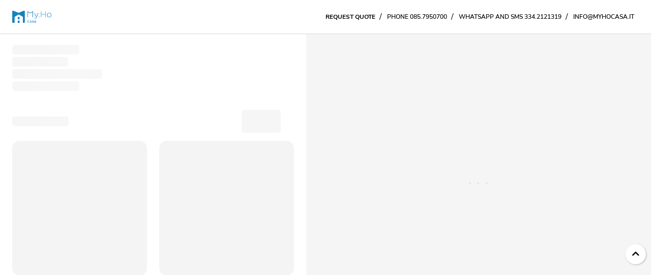

--- FILE ---
content_type: text/html; charset=UTF-8
request_url: https://www.myhocasa.it/en/your-lists
body_size: 140708
content:

	<!DOCTYPE html>
<html lang="en" user-scalable=no>
    <head>
                <meta charset="utf-8">
        <meta name="viewport" content="width=device-width, initial-scale=1">
                                                                                                                                                                                                                                                                <meta name="description" content="The best Holiday Apartments in All Destinations, close to the sea and the main services. Best value for money for Holiday Homes in All Destinations" />
                            <meta name="keywords" content="holiday homes, holiday home, holiday apartments, holiday rentals, holiday home rentals, apartments by the sea, holidays in puglia, apartments in puglia, Myho Casa, salento holidays, salento homes, punta prosciutto rentals, torre lapillo apartments, torre lapillo houses, houses in torre lapillo, apartments in porto cesareo, houses in porto cesareo, villa porto cesareo, villas salento" />
        <meta name="author" content="MediaLab Software Engineering - info@medialabinformatica.it" />
                                            <meta property="og:title" content="Holiday Apartments All Destinations - MyHo Casa" />
                                                        <meta property="og:description" content="The best Holiday Apartments in All Destinations, close to the sea and the main services. Best value for money for Holiday Homes in All Destinations" />
                            <meta property="og:image" content="https://www.myhocasa.it/img/meta_image.jpeg" />
                        			                                                                                                
                
                        
                            <link rel="canonical" href="https://www.myhocasa.it/en/your-lists" />
            <meta property="og:url" content="https://www.myhocasa.it/en/your-lists" />
        

                    <meta property="og:site_name" content="Holiday Apartments All Destinations - MyHo Casa" />
                <link rel="icon" href="https://www.myhocasa.it/favicon.ico" />
                                    <title>            
                    Holiday Apartments All destinations - MyHo Casa
                </title> 
                    
                
                            

                
    <script type="text/javascript">
        var viewData = '\u007B\u0022enterPreloadCard\u0022\u003A\u0022false\u0022,\u0022booking_info\u0022\u003A\u007B\u0022area_label\u0022\u003A\u0022All\u0020destinations\u0022,\u0022from\u0022\u003Anull,\u0022to\u0022\u003Anull,\u0022nights\u0022\u003Anull,\u0022selected_pax\u0022\u003A1,\u0022adults\u0022\u003A2,\u0022children\u0022\u003A0,\u0022ageChildren\u0022\u003A\u005B\u005D,\u0022typology\u0022\u003A\u0022all\u002Dtypology\u0022\u007D,\u0022pagination\u0022\u003A\u007B\u0022totalItems\u0022\u003A0,\u0022totalPages\u0022\u003A0,\u0022currentURL\u0022\u003A\u0022\\\/your\u002Dlists\\\/all\u002Ddestinations\\\/all\u002Dtypology\\\/no\u002Ddate\\\/no\u002Ddate\\\/2\\\/0\\\/no\u002Dfilter\\\/rooms\u002Dany,beds\u002Dany,bathrooms\u002Dany\\\/no\u002Dsea\u002Ddistance\\\/minPrice\u0022,\u0022urlParamNumber\u0022\u003A0,\u0022offset\u0022\u003A3,\u0022range\u0022\u003A5,\u0022currentPage\u0022\u003A1\u007D,\u0022webContent\u0022\u003A\u007B\u0022footer\u002Ddesktop\u0022\u003A\u007B\u0022PreviewImage\u0022\u003A\u0022https\u003A\\\/\\\/images.mainapps.com\\\/\\\/api\\\/Image\\\/image\u003Fcode\u003D207\\\/content\\\/126\u002D0000.jpg\u0022,\u0022PreviewImageThumb\u0022\u003A\u0022https\u003A\\\/\\\/images.mainapps.com\\\/\\\/api\\\/Image\\\/image\u003Fcode\u003D207\\\/content\\\/126\u002D0000p.jpg\u0022,\u0022editorID\u0022\u003A\u0022126\u0022,\u0022parentID\u0022\u003A\u0022\u0022,\u0022name\u0022\u003A\u0022footer\u002Ddesktop\u0022,\u0022isPage\u0022\u003A\u00221\u0022,\u0022CategoryID\u0022\u003A\u0022\u0022,\u0022CategoryName\u0022\u003A\u0022\u0022,\u0022html\u0022\u003A\u0022\u003Ctable\u0020style\u003D\\\u0022height\u003A\u0020158px\u003B\\\u0022\u0020width\u003D\\\u0022100\u0025\\\u0022\u003E\u003Ctbody\u003E\u003Ctr\u0020style\u003D\\\u0022height\u003A\u0020177px\u003B\\\u0022\u003E\u003Ctd\u0020style\u003D\\\u0022width\u003A\u0020322.25px\u003B\u0020height\u003A\u0020177px\u003B\\\u0022\u003E\u003Cdiv\u0020style\u003D\\\u0022height\u003A\u0020100\u0025\u003B\\\u0022\u003E\u003Cp\u0020class\u003D\\\u0022mb\u002D2\\\u0022\u003E\u003Cspan\u0020style\u003D\\\u0022font\u002Dsize\u003A\u002014pt\u003B\\\u0022\u003E\u003Cstrong\u003E\u003Ca\u0020class\u003D\\\u0022fw\u002Dbold\\\u0022\u0020title\u003D\\\u0022Holiday\u0020Home\u0020Sardegna\\\u0022\u0020href\u003D\\\u0022\\\/en\\\/home\u002Dholiday\\\/sardegna\\\u0022\u003EHoliday\u0020Home\u0026nbsp\u003Bin\u0020Sardegna\u003C\\\/a\u003E\u003C\\\/strong\u003E\u003C\\\/span\u003E\u003C\\\/p\u003E\u003Cul\u0020class\u003D\\\u0022ps\u002D1\\\u0022\u003E\u003Cli\u0020class\u003D\\\u0022ms\u002D3\u0020mb\u002D1\u0020mt\u002D2\\\u0022\u003E\u003Ca\u0020title\u003D\\\u0022Holiday\u0020Home\u0020Santa\u0020Teresa\u0020Di\u0020Gallura\\\u0022\u0020href\u003D\\\u0022\\\/en\\\/home\u002Dholiday\\\/sardegna\\\/santa\u002Dteresa\u002Ddi\u002Dgallura\\\u0022\u003EHoliday\u0020Home\u0020Santa\u0020Teresa\u0020Di\u0020Gallura\u003C\\\/a\u003E\u003C\\\/li\u003E\u003C\\\/ul\u003E\u003C\\\/div\u003E\u003C\\\/td\u003E\u003Ctd\u0020style\u003D\\\u0022width\u003A\u0020322.25px\u003B\u0020height\u003A\u0020177px\u003B\\\u0022\u003E\u003Cdiv\u0020style\u003D\\\u0022height\u003A\u0020100\u0025\u003B\\\u0022\u003E\u003Cp\u0020class\u003D\\\u0022mb\u002D2\\\u0022\u003E\u003Cspan\u0020style\u003D\\\u0022font\u002Dsize\u003A\u002014pt\u003B\\\u0022\u003E\u003Cstrong\u003E\u003Ca\u0020class\u003D\\\u0022fw\u002Dbold\\\u0022\u0020title\u003D\\\u0022Holiday\u0020Home\u0020Marche\\\u0022\u0020href\u003D\\\u0022\\\/en\\\/home\u002Dholiday\\\/marche\\\u0022\u003EHoliday\u0020Home\u0026nbsp\u003Bin\u0026nbsp\u003BMarche\u003C\\\/a\u003E\u003C\\\/strong\u003E\u003C\\\/span\u003E\u003C\\\/p\u003E\u003Cul\u0020class\u003D\\\u0022ps\u002D1\\\u0022\u003E\u003Cli\u0020class\u003D\\\u0022ms\u002D3\u0020mb\u002D1\u0020mt\u002D2\\\u0022\u003E\u003Ca\u0020title\u003D\\\u0022Holiday\u0020Home\u0020Porto\u0020San\u0020Giorgio\\\u0022\u0020href\u003D\\\u0022\\\/en\\\/home\u002Dholiday\\\/marche\\\/porto\u002Dsan\u002Dgiorgio\\\u0022\u003EHoliday\u0020Home\u0020Porto\u0020San\u0020Giorgio\u003C\\\/a\u003E\u003C\\\/li\u003E\u003Cli\u0020class\u003D\\\u0022ms\u002D3\u0020mb\u002D1\u0020mt\u002D2\\\u0022\u003E\u003Ca\u0020title\u003D\\\u0022Holiday\u0020Home\u0020Lido\u0020Di\u0020Fermo\\\u0022\u0020href\u003D\\\u0022\\\/en\\\/home\u002Dholiday\\\/marche\\\/lido\u002Ddi\u002Dfermo\\\u0022\u003EHoliday\u0020Home\u0020Lido\u0020Di\u0020Fermo\u003C\\\/a\u003E\u003C\\\/li\u003E\u003Cli\u0020class\u003D\\\u0022ms\u002D3\u0020mb\u002D1\u0020mt\u002D2\\\u0022\u003E\u003Ca\u0020title\u003D\\\u0022Holiday\u0020Home\u0020San\u0020Benedetto\u0020Del\u0020Tronto\\\u0022\u0020href\u003D\\\u0022\\\/en\\\/home\u002Dholiday\\\/marche\\\/san\u002Dbenedetto\u002Ddel\u002Dtronto\\\u0022\u003EHoliday\u0020Home\u0020San\u0020Benedetto\u0020Del\u0020Tronto\u003C\\\/a\u003E\u003C\\\/li\u003E\u003C\\\/ul\u003E\u003Cp\u003E\u0026nbsp\u003B\u003C\\\/p\u003E\u003C\\\/div\u003E\u003C\\\/td\u003E\u003Ctd\u0020style\u003D\\\u0022width\u003A\u0020322.25px\u003B\u0020height\u003A\u0020177px\u003B\\\u0022\u003E\u003Cdiv\u0020class\u003D\\\u0022mt\u002D2\\\u0022\u0020style\u003D\\\u0022height\u003A\u0020100\u0025\u003B\\\u0022\u003E\u003Cp\u0020class\u003D\\\u0022my\u002D2\\\u0022\u003E\u003Cspan\u0020style\u003D\\\u0022font\u002Dsize\u003A\u002014pt\u003B\u0020color\u003A\u0020\u0023000\u003B\\\u0022\u003E\u003Cstrong\u003ERequest\u0020a\u0026nbsp\u003Bquote\u003C\\\/strong\u003E\u003C\\\/span\u003E\u003C\\\/p\u003E\u003Cp\u0020class\u003D\\\u0022my\u002D2\\\u0022\u003E\u003Ca\u0020title\u003D\\\u0022Calcolate\u0020a\u0020quote\\\u0022\u0020href\u003D\\\u0022\\\/en\\\/preventive\\\u0022\u003ECalcolate\u0020a\u0020quote\u003C\\\/a\u003E\u003C\\\/p\u003E\u003Cp\u0020class\u003D\\\u0022my\u002D2\\\u0022\u003E\u003Ca\u0020title\u003D\\\u0022Subscribe\u0020to\u0020the\u0020Newsletter\\\u0022\u0020href\u003D\\\u0022\\\/en\\\/newsletter\\\u0022\u003ESubscribe\u0020to\u0020the\u0020Newsletter\u003C\\\/a\u003E\u003C\\\/p\u003E\u003Cp\u0020class\u003D\\\u0022my\u002D2\\\u0022\u003E\u0026nbsp\u003B\u003C\\\/p\u003E\u003Cp\u0020class\u003D\\\u0022my\u002D2\\\u0022\u003E\u0026nbsp\u003B\u003C\\\/p\u003E\u003C\\\/div\u003E\u003C\\\/td\u003E\u003Ctd\u0020style\u003D\\\u0022width\u003A\u0020322.25px\u003B\u0020height\u003A\u0020177px\u003B\\\u0022\u003E\u003Cdiv\u0020class\u003D\\\u0022mt\u002D2\\\u0022\u0020style\u003D\\\u0022height\u003A\u0020100\u0025\u003B\\\u0022\u003E\u003Cp\u0020class\u003D\\\u0022my\u002D2\\\u0022\u003E\u003Cspan\u0020style\u003D\\\u0022font\u002Dsize\u003A\u002014pt\u003B\u0020color\u003A\u0020\u0023000\u003B\\\u0022\u003E\u003Cstrong\u003ECollaborate\u0020with\u0020MyHo\u003C\\\/strong\u003E\u003C\\\/span\u003E\u003C\\\/p\u003E\u003Cp\u003E\u003Ca\u0020title\u003D\\\u0022Work\u0020with\u0020us\\\u0022\u0020href\u003D\\\u0022\\\/en\\\/module\\\/work\u002Dwith\u002Dus\\\u0022\u003EWork\u0020with\u0020us\u003C\\\/a\u003E\u003C\\\/p\u003E\u003Cp\u0020class\u003D\\\u0022my\u002D2\\\u0022\u003E\u003Ca\u0020title\u003D\\\u0022About\u0020us\\\u0022\u0020href\u003D\\\u0022\\\/en\\\/who\u002Dwe\u002Dare\\\u0022\u003EAbout\u0020us\u003C\\\/a\u003E\u003C\\\/p\u003E\u003Cp\u0020class\u003D\\\u0022my\u002D2\\\u0022\u003E\u003Ca\u0020title\u003D\\\u0022Contact\\\u0022\u0020href\u003D\\\u0022\\\/en\\\/module\\\/contact\\\u0022\u003EContact\u003C\\\/a\u003E\u003C\\\/p\u003E\u003Cp\u0020class\u003D\\\u0022my\u002D2\\\u0022\u003E\u0026nbsp\u003B\u003C\\\/p\u003E\u003C\\\/div\u003E\u003C\\\/td\u003E\u003C\\\/tr\u003E\u003Ctr\u0020style\u003D\\\u0022height\u003A\u0020120px\u003B\\\u0022\u003E\u003Ctd\u0020style\u003D\\\u0022width\u003A\u0020322.25px\u003B\u0020height\u003A\u0020120px\u003B\\\u0022\u003E\u003Cdiv\u0020class\u003D\\\u0022mt\u002D4\\\u0022\u0020style\u003D\\\u0022height\u003A\u0020100\u0025\u003B\\\u0022\u003E\u003Cp\u0020class\u003D\\\u0022mb\u002D2\\\u0022\u003E\u003Cspan\u0020style\u003D\\\u0022font\u002Dsize\u003A\u002014pt\u003B\\\u0022\u003E\u003Cstrong\u003E\u003Ca\u0020class\u003D\\\u0022fw\u002Dbold\\\u0022\u0020title\u003D\\\u0022Holiday\u0020Home\u0020Abruzzo\\\u0022\u0020href\u003D\\\u0022\\\/en\\\/home\u002Dholiday\\\/abruzzo\\\u0022\u003EHoliday\u0020Home\u0026nbsp\u003Bin\u0026nbsp\u003BAbruzzo\u003C\\\/a\u003E\u003C\\\/strong\u003E\u003C\\\/span\u003E\u003C\\\/p\u003E\u003Cul\u0020class\u003D\\\u0022ps\u002D1\\\u0022\u003E\u003Cli\u0020class\u003D\\\u0022ms\u002D3\u0020mb\u002D1\u0020mt\u002D2\\\u0022\u003E\u003Ca\u0020title\u003D\\\u0022Holiday\u0020Home\u0020Vasto\\\u0022\u0020href\u003D\\\u0022\\\/en\\\/home\u002Dholiday\\\/abruzzo\\\/vasto\\\u0022\u003EHoliday\u0020Home\u0020Vasto\u003C\\\/a\u003E\u003C\\\/li\u003E\u003Cli\u0020class\u003D\\\u0022ms\u002D3\u0020mb\u002D1\u0020mt\u002D2\\\u0022\u003E\u003Ca\u0020title\u003D\\\u0022Holiday\u0020Home\u0020Alba\u0020Adriatica\\\u0022\u0020href\u003D\\\u0022\\\/en\\\/home\u002Dholiday\\\/abruzzo\\\/alba\u002Dadriatica\\\u0022\u003EHoliday\u0020Home\u0020Alba\u0020Adriatica\u003C\\\/a\u003E\u003C\\\/li\u003E\u003Cli\u0020class\u003D\\\u0022ms\u002D3\u0020mb\u002D1\u0020mt\u002D2\\\u0022\u003E\u003Ca\u0020title\u003D\\\u0022Holiday\u0020Home\u0026nbsp\u003BTortoreto\\\u0022\u0020href\u003D\\\u0022\\\/en\\\/home\u002Dholiday\\\/abruzzo\\\/tortoreto\\\u0022\u003EHoliday\u0020Home\u0026nbsp\u003BTortoreto\u003C\\\/a\u003E\u003C\\\/li\u003E\u003Cli\u0020class\u003D\\\u0022ms\u002D3\u0020mb\u002D1\u0020mt\u002D2\\\u0022\u003E\u003Ca\u0020title\u003D\\\u0022Holiday\u0020Home\u0026nbsp\u003BMartinsicuro\\\u0022\u0020href\u003D\\\u0022\\\/en\\\/home\u002Dholiday\\\/abruzzo\\\/martinsicuro\\\u0022\u003EHoliday\u0020Home\u0026nbsp\u003BMartinsicuro\u003C\\\/a\u003E\u003C\\\/li\u003E\u003C\\\/ul\u003E\u003C\\\/div\u003E\u003C\\\/td\u003E\u003Ctd\u0020style\u003D\\\u0022width\u003A\u0020322.25px\u003B\u0020height\u003A\u0020120px\u003B\\\u0022\u003E\u003Cdiv\u0020class\u003D\\\u0022mt\u002D4\\\u0022\u0020style\u003D\\\u0022height\u003A\u0020100\u0025\u003B\\\u0022\u003E\u003Cp\u0020class\u003D\\\u0022mb\u002D2\\\u0022\u003E\u003Cspan\u0020style\u003D\\\u0022font\u002Dsize\u003A\u002014pt\u003B\\\u0022\u003E\u003Cstrong\u003E\u003Ca\u0020class\u003D\\\u0022fw\u002Dbold\\\u0022\u0020title\u003D\\\u0022Holiday\u0020Home\u0020Puglia\\\u0022\u0020href\u003D\\\u0022\\\/en\\\/home\u002Dholiday\\\/puglia\\\u0022\u003EHoliday\u0020Home\u0026nbsp\u003Bin\u0020Puglia\u003C\\\/a\u003E\u003C\\\/strong\u003E\u003C\\\/span\u003E\u003C\\\/p\u003E\u003Cul\u0020class\u003D\\\u0022ps\u002D1\\\u0022\u003E\u003Cli\u0020class\u003D\\\u0022ms\u002D3\u0020mb\u002D1\u0020mt\u002D2\\\u0022\u003E\u003Ca\u0020title\u003D\\\u0022Holiday\u0020Home\u0020Torre\u0020Canne\\\u0022\u0020href\u003D\\\u0022\\\/en\\\/home\u002Dholiday\\\/puglia\\\/torre\u002Dcanne\\\u0022\u003EHoliday\u0020Home\u0020Torre\u0020Canne\u003C\\\/a\u003E\u003C\\\/li\u003E\u003Cli\u0020class\u003D\\\u0022ms\u002D3\u0020mb\u002D1\u0020mt\u002D2\\\u0022\u003E\u003Ca\u0020title\u003D\\\u0022Holiday\u0020Home\u0020Savelletri\\\u0022\u0020href\u003D\\\u0022\\\/en\\\/apartments\u002Dholiday\\\/puglia\\\/savelletri\\\u0022\u003EHoliday\u0020Home\u0020Savelletri\u003C\\\/a\u003E\u003C\\\/li\u003E\u003Cli\u0020class\u003D\\\u0022ms\u002D3\u0020mb\u002D1\u0020mt\u002D2\\\u0022\u003E\u003Ca\u0020title\u003D\\\u0022Holiday\u0020Home\u0020Vieste\\\u0022\u0020href\u003D\\\u0022\\\/en\\\/home\u002Dholiday\\\/puglia\\\/vieste\\\u0022\u003EHoliday\u0020Home\u0020Vieste\u003C\\\/a\u003E\u003C\\\/li\u003E\u003C\\\/ul\u003E\u003C\\\/div\u003E\u003C\\\/td\u003E\u003Ctd\u0020style\u003D\\\u0022width\u003A\u0020322.25px\u003B\u0020height\u003A\u0020120px\u003B\\\u0022\u003E\u003Cdiv\u0020class\u003D\\\u0022mt\u002D4\\\u0022\u0020style\u003D\\\u0022height\u003A\u0020100\u0025\u003B\\\u0022\u003E\u003Cp\u0020class\u003D\\\u0022my\u002D2\\\u0022\u003E\u003Cspan\u0020style\u003D\\\u0022font\u002Dsize\u003A\u002014pt\u003B\u0020color\u003A\u0020\u0023000\u003B\\\u0022\u003E\u003Cstrong\u003EUseful\u0020information\u0020for\u0020the\u0026nbsp\u003Bholiday\u003C\\\/strong\u003E\u003C\\\/span\u003E\u003C\\\/p\u003E\u003Cp\u0020class\u003D\\\u0022my\u002D2\\\u0022\u003E\u003Ca\u0020title\u003D\\\u0022General\u0020Condition\\\u0022\u0020href\u003D\\\u0022\\\/en\\\/terms\\\u0022\u003EGeneral\u0020Condition\u003C\\\/a\u003E\u003C\\\/p\u003E\u003Cp\u0020class\u003D\\\u0022my\u002D2\\\u0022\u003E\u0026nbsp\u003B\u003C\\\/p\u003E\u003C\\\/div\u003E\u003C\\\/td\u003E\u003Ctd\u0020style\u003D\\\u0022width\u003A\u0020322.25px\u003B\u0020height\u003A\u0020120px\u003B\\\u0022\u003E\u003Cdiv\u0020class\u003D\\\u0022mt\u002D4\\\u0022\u0020style\u003D\\\u0022height\u003A\u0020100\u0025\u003B\\\u0022\u003E\u003Cp\u0020class\u003D\\\u0022my\u002D2\\\u0022\u003E\u003Cspan\u0020style\u003D\\\u0022font\u002Dsize\u003A\u002014pt\u003B\u0020color\u003A\u0020\u0023000\u003B\\\u0022\u003E\u003Cstrong\u003EPrivacy\u0020MyHo\u003C\\\/strong\u003E\u003C\\\/span\u003E\u003C\\\/p\u003E\u003Cp\u0020class\u003D\\\u0022my\u002D2\\\u0022\u003E\u003Ca\u0020title\u003D\\\u0022Privacy\u0020Policy\\\u0022\u0020href\u003D\\\u0022https\u003A\\\/\\\/www.iubenda.com\\\/privacy\u002Dpolicy\\\/96162762\\\u0022\u003EPrivacy\u0020Policy\u003C\\\/a\u003E\u003C\\\/p\u003E\u003Cp\u0020class\u003D\\\u0022my\u002D2\\\u0022\u003E\u003Ca\u0020title\u003D\\\u0022Cookie\u0020Policy\\\u0022\u0020href\u003D\\\u0022\\\/en\\\/cookie\u002Dpolicy\\\u0022\u003ECookie\u0020Policy\u003C\\\/a\u003E\u003C\\\/p\u003E\u003C\\\/div\u003E\u003C\\\/td\u003E\u003C\\\/tr\u003E\u003C\\\/tbody\u003E\u003C\\\/table\u003E\u0022,\u0022title\u0022\u003A\u0022MyHo,\u0020seaside\u0020holiday\u0020homes\u0020in\u0020the\u0020most\u0020beautiful\u0020locations\u0020in\u0020Italy\u0022,\u0022subTitle\u0022\u003A\u0022We\u0020are\u0020present\u0020in\u0020the\u0020most\u0020beautiful\u0020Italian\u0020seaside\u0020resorts\u0020with\u0020holiday\u0020homes\u0020adjacent\u0020to\u0020the\u0020beaches,\u0020points\u0020of\u0020interest\u0020and\u0020main\u0020services.\u0020We\u0020will\u0020be\u0020by\u0020your\u0020side\u0020from\u0020the\u0020moment\u0020of\u0020booking\u0020to\u0020the\u0020moment\u0020of\u0020arrival\u0020at\u0020the\u0020structure\u0020and\u0020also\u0020during\u0020the\u0020stay\u0020with\u0020assistance,\u0020with\u0020advice\u0020on\u0020activities\u0020and\u0020points\u0020of\u0020interest\u0020in\u0020the\u0020area.\u0022,\u0022metaTitle\u0022\u003A\u0022\u0022,\u0022metaDescription\u0022\u003A\u0022\u0022,\u0022previewImageTitle\u0022\u003A\u0022\u0022,\u0022previewImageAlt\u0022\u003A\u0022\u0022,\u0022metaKeywords\u0022\u003A\u0022\u0022,\u0022PreviewText\u0022\u003A\u0022\u0022,\u0022URLSeo\u0022\u003A\u0022\u0022,\u0022dateAdded\u0022\u003A\u00222022\u002D11\u002D30T11\u003A28\u003A00\u0022,\u0022lastModified\u0022\u003A\u00222025\u002D09\u002D03T11\u003A33\u003A00\u0022,\u0022languageCode\u0022\u003A\u0022en\u0022,\u0022isOnLine\u0022\u003A\u00221\u0022,\u0022editorValuePath\u0022\u003A\u0022public\\\/contenuti\\\/webcontent\\\/\u0022\u007D,\u0022footer\u002Dmobile\u0022\u003A\u007B\u0022PreviewImage\u0022\u003A\u0022https\u003A\\\/\\\/images.mainapps.com\\\/\\\/api\\\/Image\\\/image\u003Fcode\u003D207\\\/content\\\/127\u002D0000.jpg\u0022,\u0022PreviewImageThumb\u0022\u003A\u0022https\u003A\\\/\\\/images.mainapps.com\\\/\\\/api\\\/Image\\\/image\u003Fcode\u003D207\\\/content\\\/127\u002D0000p.jpg\u0022,\u0022editorID\u0022\u003A\u0022127\u0022,\u0022parentID\u0022\u003A\u0022\u0022,\u0022name\u0022\u003A\u0022footer\u002Dmobile\u0022,\u0022isPage\u0022\u003A\u00221\u0022,\u0022CategoryID\u0022\u003A\u0022\u0022,\u0022CategoryName\u0022\u003A\u0022\u0022,\u0022html\u0022\u003A\u0022\u003Cp\u003E\u003Cspan\u0020style\u003D\\\u0022font\u002Dsize\u003A\u002014pt\u003B\\\u0022\u003E\u003Cstrong\u003E\u003Ca\u0020class\u003D\\\u0022fw\u002Dbold\\\u0022\u0020title\u003D\\\u0022Holiday\u0020Home\u0020Abruzzo\\\u0022\u0020href\u003D\\\u0022\\\/en\\\/home\u002Dholiday\\\/abruzzo\\\u0022\u003EHoliday\u0020Home\u0026nbsp\u003Bin\u0020Abruzzo\u003C\\\/a\u003E\u003C\\\/strong\u003E\u003C\\\/span\u003E\u003C\\\/p\u003E\u003Cul\u0020class\u003D\\\u0022ms\u002D4\\\u0022\u003E\u003Cli\u003E\u003Ca\u0020title\u003D\\\u0022Holiday\u0020Home\u0020Vasto\\\u0022\u0020href\u003D\\\u0022\\\/en\\\/home\u002Dholiday\\\/abruzzo\\\/vasto\\\u0022\u003EHoliday\u0020Home\u0020Vasto\u003C\\\/a\u003E\u003C\\\/li\u003E\u003Cli\u003E\u003Ca\u0020title\u003D\\\u0022Holiday\u0020Home\u0020Alba\u0020Adriatica\\\u0022\u0020href\u003D\\\u0022\\\/en\\\/home\u002Dholiday\\\/abruzzo\\\/alba\u002Dadriatica\\\u0022\u003EHoliday\u0020Home\u0020Alba\u0020Adriatica\u003C\\\/a\u003E\u003C\\\/li\u003E\u003Cli\u003E\u003Ca\u0020title\u003D\\\u0022Holiday\u0020Home\u0020Tortoreto\\\u0022\u0020href\u003D\\\u0022\\\/en\\\/home\u002Dholiday\\\/abruzzo\\\/tortoreto\\\u0022\u003EHoliday\u0020Home\u0020Tortoreto\u003C\\\/a\u003E\u003C\\\/li\u003E\u003Cli\u003E\u003Ca\u0020title\u003D\\\u0022Holiday\u0020Home\u0020Martinsicuro\\\u0022\u0020href\u003D\\\u0022\\\/en\\\/home\u002Dholiday\\\/abruzzo\\\/martinsicuro\\\u0022\u003EHoliday\u0020Home\u0020Martinsicuro\u003C\\\/a\u003E\u003C\\\/li\u003E\u003C\\\/ul\u003E\u003Chr\u0020\\\/\u003E\u003Cp\u003E\u003Cspan\u0020style\u003D\\\u0022font\u002Dsize\u003A\u002014pt\u003B\\\u0022\u003E\u003Cstrong\u003E\u003Ca\u0020class\u003D\\\u0022fw\u002Dbold\\\u0022\u0020title\u003D\\\u0022Holiday\u0020Home\u0020Sardegna\\\u0022\u0020href\u003D\\\u0022\\\/en\\\/home\u002Dholiday\\\/sardegna\\\u0022\u003EHoliday\u0020Home\u0026nbsp\u003Bin\u0026nbsp\u003BSardegna\u003C\\\/a\u003E\u003C\\\/strong\u003E\u003C\\\/span\u003E\u003C\\\/p\u003E\u003Cul\u0020class\u003D\\\u0022ms\u002D4\\\u0022\u003E\u003Cli\u003E\u003Ca\u0020title\u003D\\\u0022Holiday\u0020Home\u0026nbsp\u003BSanta\u0020Teresa\u0020Di\u0020Gallura\\\u0022\u0020href\u003D\\\u0022\\\/en\\\/home\u002Dholiday\\\/sardegna\\\/santa\u002Dteresa\u002Ddi\u002Dgallura\\\u0022\u003EHoliday\u0020Home\u0026nbsp\u003BSanta\u0020Teresa\u0020Di\u0020Gallura\u003C\\\/a\u003E\u003C\\\/li\u003E\u003C\\\/ul\u003E\u003Chr\u0020\\\/\u003E\u003Cp\u003E\u003Cspan\u0020style\u003D\\\u0022font\u002Dsize\u003A\u002014pt\u003B\\\u0022\u003E\u003Cstrong\u003E\u003Ca\u0020class\u003D\\\u0022fw\u002Dbold\\\u0022\u0020title\u003D\\\u0022Holiday\u0020Home\u0020Puglia\\\u0022\u0020href\u003D\\\u0022\\\/en\\\/home\u002Dholiday\\\/puglia\\\u0022\u003EHoliday\u0020Home\u0026nbsp\u003Bin\u0026nbsp\u003BPuglia\u003C\\\/a\u003E\u003C\\\/strong\u003E\u003C\\\/span\u003E\u003C\\\/p\u003E\u003Cul\u0020class\u003D\\\u0022ms\u002D4\\\u0022\u003E\u003Cli\u003E\u003Ca\u0020title\u003D\\\u0022Holiday\u0020Home\u0020Torre\u0020Canne\\\u0022\u0020href\u003D\\\u0022\\\/en\\\/home\u002Dholiday\\\/puglia\\\/torre\u002Dcanne\\\u0022\u003EHoliday\u0020Home\u0020Torre\u0020Canne\u003C\\\/a\u003E\u003C\\\/li\u003E\u003Cli\u003E\u003Ca\u0020title\u003D\\\u0022Holiday\u0020Home\u0020Savelletri\\\u0022\u0020href\u003D\\\u0022\\\/en\\\/apartments\u002Dholiday\\\/puglia\\\/savelletri\\\u0022\u003EHoliday\u0020Home\u0020Savelletri\u003C\\\/a\u003E\u003C\\\/li\u003E\u003Cli\u003E\u003Ca\u0020title\u003D\\\u0022Holiday\u0020Home\u0020Vieste\\\u0022\u0020href\u003D\\\u0022\\\/en\\\/home\u002Dholiday\\\/puglia\\\/vieste\\\u0022\u003EHoliday\u0020Home\u0020Vieste\u003C\\\/a\u003E\u003C\\\/li\u003E\u003C\\\/ul\u003E\u003Chr\u0020\\\/\u003E\u003Cp\u003E\u003Cspan\u0020style\u003D\\\u0022font\u002Dsize\u003A\u002014pt\u003B\\\u0022\u003E\u003Cstrong\u003E\u003Ca\u0020class\u003D\\\u0022fw\u002Dbold\\\u0022\u0020title\u003D\\\u0022Holiday\u0020Home\u0020Marche\\\u0022\u0020href\u003D\\\u0022\\\/en\\\/home\u002Dholiday\\\/marche\\\u0022\u003EHoliday\u0020Home\u0026nbsp\u003Bin\u0026nbsp\u003BMarche\u003C\\\/a\u003E\u003C\\\/strong\u003E\u003C\\\/span\u003E\u003C\\\/p\u003E\u003Cul\u0020class\u003D\\\u0022ms\u002D4\\\u0022\u003E\u003Cli\u003E\u003Ca\u0020title\u003D\\\u0022Holiday\u0020Home\u0020Porto\u0020San\u0020Giorgio\\\u0022\u0020href\u003D\\\u0022\\\/en\\\/home\u002Dholiday\\\/marche\\\/porto\u002Dsan\u002Dgiorgio\\\u0022\u003EHoliday\u0020Home\u0020Porto\u0020San\u0020Giorgio\u003C\\\/a\u003E\u003C\\\/li\u003E\u003Cli\u003E\u003Ca\u0020title\u003D\\\u0022Holiday\u0020Home\u0020Lido\u0020Di\u0020Fermo\\\u0022\u0020href\u003D\\\u0022\\\/en\\\/home\u002Dholiday\\\/marche\\\/lido\u002Ddi\u002Dfermo\\\u0022\u003EHoliday\u0020Home\u0020Lido\u0020Di\u0020Fermo\u003C\\\/a\u003E\u003C\\\/li\u003E\u003Cli\u003E\u003Ca\u0020title\u003D\\\u0022Holiday\u0020Home\u0020San\u0020Benedetto\u0020Del\u0020Tronto\\\u0022\u0020href\u003D\\\u0022\\\/home\u002Dholiday\\\/marche\\\/san\u002Dbenedetto\u002Ddel\u002Dtronto\\\u0022\u003EHoliday\u0020Home\u0020San\u0020Benedetto\u0020Del\u0020Tronto\u003C\\\/a\u003E\u003C\\\/li\u003E\u003C\\\/ul\u003E\u003Chr\u0020\\\/\u003E\u003Cp\u003E\u003Cspan\u0020style\u003D\\\u0022font\u002Dsize\u003A\u002014pt\u003B\\\u0022\u003E\u003Cstrong\u003E\u003Cspan\u0020style\u003D\\\u0022line\u002Dheight\u003A\u002035px\u003B\u0020color\u003A\u0020\u0023000\u003B\\\u0022\u003ERequest\u0020a\u0026nbsp\u003Bquote\u003C\\\/span\u003E\u003C\\\/strong\u003E\u003C\\\/span\u003E\u003C\\\/p\u003E\u003Cp\u003E\u003Ca\u0020style\u003D\\\u0022line\u002Dheight\u003A\u002035px\u003B\\\u0022\u0020title\u003D\\\u0022Price\u0020Quotation\\\u0022\u0020href\u003D\\\u0022\\\/en\\\/preventive\\\u0022\u003EPrice\u0020Quotation\u003C\\\/a\u003E\u003C\\\/p\u003E\u003Cp\u003E\u003Ca\u0020style\u003D\\\u0022line\u002Dheight\u003A\u002035px\u003B\\\u0022\u0020title\u003D\\\u0022Subscribe\u0020to\u0020the\u0020Newsletter\\\u0022\u0020href\u003D\\\u0022\\\/en\\\/newsletter\\\u0022\u003ESubscribe\u0020to\u0020the\u0020Newsletter\u003C\\\/a\u003E\u003C\\\/p\u003E\u003Chr\u0020\\\/\u003E\u003Cp\u003E\u003Cspan\u0020style\u003D\\\u0022font\u002Dsize\u003A\u002014pt\u003B\\\u0022\u003E\u003Cstrong\u003E\u003Cspan\u0020style\u003D\\\u0022line\u002Dheight\u003A\u002035px\u003B\u0020color\u003A\u0020\u0023000\u003B\\\u0022\u003EUseful\u0020information\u0026nbsp\u003Bfor\u0020the\u0026nbsp\u003Bholiday\u003C\\\/span\u003E\u003C\\\/strong\u003E\u003C\\\/span\u003E\u003C\\\/p\u003E\u003Cp\u003E\u003Ca\u0020style\u003D\\\u0022line\u002Dheight\u003A\u002035px\u003B\\\u0022\u0020title\u003D\\\u0022General\u0020Condition\\\u0022\u0020href\u003D\\\u0022\\\/en\\\/terms\\\u0022\u003EGeneral\u0020Condition\u003C\\\/a\u003E\u003C\\\/p\u003E\u003Chr\u0020\\\/\u003E\u003Cp\u003E\u003Cspan\u0020style\u003D\\\u0022font\u002Dsize\u003A\u002014pt\u003B\u0020color\u003A\u0020\u0023000\u003B\\\u0022\u003E\u003Cstrong\u003E\u003Cspan\u0020style\u003D\\\u0022line\u002Dheight\u003A\u002035px\u003B\\\u0022\u003ECollaborate\u0020with\u0020MyHo\u003C\\\/span\u003E\u003C\\\/strong\u003E\u003C\\\/span\u003E\u003C\\\/p\u003E\u003Cp\u003E\u003Ca\u0020style\u003D\\\u0022line\u002Dheight\u003A\u002035px\u003B\\\u0022\u0020title\u003D\\\u0022Work\u0020with\u0020us\\\u0022\u0020href\u003D\\\u0022\\\/en\\\/modulo\\\/work\u002Dwith\u002Dus\\\u0022\u003EWork\u0020with\u0020us\u003C\\\/a\u003E\u003C\\\/p\u003E\u003Cp\u003E\u003Ca\u0020style\u003D\\\u0022line\u002Dheight\u003A\u002035px\u003B\\\u0022\u0020title\u003D\\\u0022About\u0020us\\\u0022\u0020href\u003D\\\u0022\\\/en\\\/who\u002Dwe\u002Dare\\\u0022\u003EAbout\u0020us\u003C\\\/a\u003E\u003C\\\/p\u003E\u003Cp\u003E\u003Ca\u0020style\u003D\\\u0022line\u002Dheight\u003A\u002035px\u003B\\\u0022\u0020title\u003D\\\u0022Contact\\\u0022\u0020href\u003D\\\u0022\\\/en\\\/modulo\\\/contact\\\u0022\u003EContact\u003C\\\/a\u003E\u003C\\\/p\u003E\u003Chr\u0020\\\/\u003E\u003Cp\u003E\u003Cspan\u0020style\u003D\\\u0022font\u002Dsize\u003A\u002014pt\u003B\\\u0022\u003E\u003Cstrong\u003E\u003Cspan\u0020style\u003D\\\u0022line\u002Dheight\u003A\u002035px\u003B\u0020color\u003A\u0020\u0023000\u003B\\\u0022\u003EPrivacy\u0020MyHo\u003C\\\/span\u003E\u003C\\\/strong\u003E\u003C\\\/span\u003E\u003C\\\/p\u003E\u003Cp\u003E\u003Ca\u0020style\u003D\\\u0022line\u002Dheight\u003A\u002035px\u003B\\\u0022\u0020title\u003D\\\u0022Privacy\u0020Policy\\\u0022\u0020href\u003D\\\u0022https\u003A\\\/\\\/www.iubenda.com\\\/privacy\u002Dpolicy\\\/96162762\\\u0022\u003EPrivacy\u0020Policy\u003C\\\/a\u003E\u003C\\\/p\u003E\u003Cp\u003E\u003Ca\u0020style\u003D\\\u0022line\u002Dheight\u003A\u002035px\u003B\\\u0022\u0020title\u003D\\\u0022Cookie\u0020Policy\\\u0022\u0020href\u003D\\\u0022\\\/en\\\/cookie\u002Dpolicy\\\u0022\u003ECookie\u0020Policy\u003C\\\/a\u003E\u003C\\\/p\u003E\u0022,\u0022title\u0022\u003A\u0022MyHo,\u0020seaside\u0020holiday\u0020homes\u0020in\u0020the\u0020most\u0020beautiful\u0020locations\u0020in\u0020Italy\u0022,\u0022subTitle\u0022\u003A\u0022We\u0020are\u0020present\u0020in\u0020the\u0020most\u0020beautiful\u0020Italian\u0020seaside\u0020resorts\u0020with\u0020holiday\u0020homes\u0020adjacent\u0020to\u0020the\u0020beaches,\u0020points\u0020of\u0020interest\u0020and\u0020main\u0020services.\u0020We\u0020will\u0020be\u0020by\u0020your\u0020side\u0020from\u0020the\u0020moment\u0020of\u0020booking\u0020to\u0020the\u0020moment\u0020of\u0020arrival\u0020at\u0020the\u0020structure\u0020and\u0020also\u0020during\u0020the\u0020stay\u0020with\u0020assistance,\u0020with\u0020advice\u0020on\u0020activities\u0020and\u0020points\u0020of\u0020interest\u0020in\u0020the\u0020area.\u0022,\u0022metaTitle\u0022\u003A\u0022\u0022,\u0022metaDescription\u0022\u003A\u0022\u0022,\u0022previewImageTitle\u0022\u003A\u0022\u0022,\u0022previewImageAlt\u0022\u003A\u0022\u0022,\u0022metaKeywords\u0022\u003A\u0022\u0022,\u0022PreviewText\u0022\u003A\u0022\u0022,\u0022URLSeo\u0022\u003A\u0022\u0022,\u0022dateAdded\u0022\u003A\u00222022\u002D11\u002D30T15\u003A19\u003A00\u0022,\u0022lastModified\u0022\u003A\u00222025\u002D09\u002D03T11\u003A34\u003A00\u0022,\u0022languageCode\u0022\u003A\u0022en\u0022,\u0022isOnLine\u0022\u003A\u00221\u0022,\u0022editorValuePath\u0022\u003A\u0022public\\\/contenuti\\\/webcontent\\\/\u0022\u007D\u007D\u007D';
        viewData = JSON.parse(viewData);
    </script>

<script type="text/javascript">!function(e,t){"use strict";"object"==typeof module&&"object"==typeof module.exports?module.exports=e.document?t(e,!0):function(e){if(!e.document)throw new Error("jQuery requires a window with a document");return t(e)}:t(e)}("undefined"!=typeof window?window:this,function(C,e){"use strict";var t=[],r=Object.getPrototypeOf,s=t.slice,g=t.flat?function(e){return t.flat.call(e)}:function(e){return t.concat.apply([],e)},u=t.push,i=t.indexOf,n={},o=n.toString,v=n.hasOwnProperty,a=v.toString,l=a.call(Object),y={},m=function(e){return"function"==typeof e&&"number"!=typeof e.nodeType},x=function(e){return null!=e&&e===e.window},E=C.document,c={type:!0,src:!0,nonce:!0,noModule:!0};function b(e,t,n){var r,i,o=(n=n||E).createElement("script");if(o.text=e,t)for(r in c)(i=t[r]||t.getAttribute&&t.getAttribute(r))&&o.setAttribute(r,i);n.head.appendChild(o).parentNode.removeChild(o)}function w(e){return null==e?e+"":"object"==typeof e||"function"==typeof e?n[o.call(e)]||"object":typeof e}var f="3.5.1",S=function(e,t){return new S.fn.init(e,t)};function p(e){var t=!!e&&"length" in e&&e.length,n=w(e);return!m(e)&&!x(e)&&("array"===n||0===t||"number"==typeof t&&0<t&&t-1 in e)}S.fn=S.prototype={jquery:f,constructor:S,length:0,toArray:function(){return s.call(this)},get:function(e){return null==e?s.call(this):e<0?this[e+this.length]:this[e]},pushStack:function(e){var t=S.merge(this.constructor(),e);return t.prevObject=this,t},each:function(e){return S.each(this,e)},map:function(n){return this.pushStack(S.map(this,function(e,t){return n.call(e,t,e)}))},slice:function(){return this.pushStack(s.apply(this,arguments))},first:function(){return this.eq(0)},last:function(){return this.eq(-1)},even:function(){return this.pushStack(S.grep(this,function(e,t){return(t+1)%2}))},odd:function(){return this.pushStack(S.grep(this,function(e,t){return t%2}))},eq:function(e){var t=this.length,n=+e+(e<0?t:0);return this.pushStack(0<=n&&n<t?[this[n]]:[])},end:function(){return this.prevObject||this.constructor()},push:u,sort:t.sort,splice:t.splice},S.extend=S.fn.extend=function(){var e,t,n,r,i,o,a=arguments[0]||{},s=1,u=arguments.length,l=!1;for("boolean"==typeof a&&(l=a,a=arguments[s]||{},s++),"object"==typeof a||m(a)||(a={}),s===u&&(a=this,s--);s<u;s++)if(null!=(e=arguments[s]))for(t in e)r=e[t],"__proto__"!==t&&a!==r&&(l&&r&&(S.isPlainObject(r)||(i=Array.isArray(r)))?(n=a[t],o=i&&!Array.isArray(n)?[]:i||S.isPlainObject(n)?n:{},i=!1,a[t]=S.extend(l,o,r)):void 0!==r&&(a[t]=r));return a},S.extend({expando:"jQuery"+(f+Math.random()).replace(/\D/g,""),isReady:!0,error:function(e){throw new Error(e)},noop:function(){},isPlainObject:function(e){var t,n;return!(!e||"[object Object]"!==o.call(e))&&(!(t=r(e))||"function"==typeof(n=v.call(t,"constructor")&&t.constructor)&&a.call(n)===l)},isEmptyObject:function(e){var t;for(t in e)return!1;return!0},globalEval:function(e,t,n){b(e,{nonce:t&&t.nonce},n)},each:function(e,t){var n,r=0;if(p(e)){for(n=e.length;r<n;r++)if(!1===t.call(e[r],r,e[r]))break}else for(r in e)if(!1===t.call(e[r],r,e[r]))break;return e},makeArray:function(e,t){var n=t||[];return null!=e&&(p(Object(e))?S.merge(n,"string"==typeof e?[e]:e):u.call(n,e)),n},inArray:function(e,t,n){return null==t?-1:i.call(t,e,n)},merge:function(e,t){for(var n=+t.length,r=0,i=e.length;r<n;r++)e[i++]=t[r];return e.length=i,e},grep:function(e,t,n){for(var r=[],i=0,o=e.length,a=!n;i<o;i++)!t(e[i],i)!==a&&r.push(e[i]);return r},map:function(e,t,n){var r,i,o=0,a=[];if(p(e))for(r=e.length;o<r;o++)null!=(i=t(e[o],o,n))&&a.push(i);else for(o in e)null!=(i=t(e[o],o,n))&&a.push(i);return g(a)},guid:1,support:y}),"function"==typeof Symbol&&(S.fn[Symbol.iterator]=t[Symbol.iterator]),S.each("Boolean Number String Function Array Date RegExp Object Error Symbol".split(" "),function(e,t){n["[object "+t+"]"]=t.toLowerCase()});var d=function(n){var e,d,b,o,i,h,f,g,w,u,l,T,C,a,E,v,s,c,y,S="sizzle"+1*new Date,p=n.document,k=0,r=0,m=ue(),x=ue(),A=ue(),N=ue(),D=function(e,t){return e===t&&(l=!0),0},j={}.hasOwnProperty,t=[],q=t.pop,L=t.push,H=t.push,O=t.slice,P=function(e,t){for(var n=0,r=e.length;n<r;n++)if(e[n]===t)return n;return-1},R="checked|selected|async|autofocus|autoplay|controls|defer|disabled|hidden|ismap|loop|multiple|open|readonly|required|scoped",M="[\\x20\\t\\r\\n\\f]",I="(?:\\\\[\\da-fA-F]{1,6}"+M+"?|\\\\[^\\r\\n\\f]|[\\w-]|[^\0-\\x7f])+",W="\\["+M+"*("+I+")(?:"+M+"*([*^$|!~]?=)"+M+"*(?:'((?:\\\\.|[^\\\\'])*)'|\"((?:\\\\.|[^\\\\\"])*)\"|("+I+"))|)"+M+"*\\]",F=":("+I+")(?:\\((('((?:\\\\.|[^\\\\'])*)'|\"((?:\\\\.|[^\\\\\"])*)\")|((?:\\\\.|[^\\\\()[\\]]|"+W+")*)|.*)\\)|)",B=new RegExp(M+"+","g"),$=new RegExp("^"+M+"+|((?:^|[^\\\\])(?:\\\\.)*)"+M+"+$","g"),_=new RegExp("^"+M+"*,"+M+"*"),z=new RegExp("^"+M+"*([>+~]|"+M+")"+M+"*"),U=new RegExp(M+"|>"),X=new RegExp(F),V=new RegExp("^"+I+"$"),G={ID:new RegExp("^#("+I+")"),CLASS:new RegExp("^\\.("+I+")"),TAG:new RegExp("^("+I+"|[*])"),ATTR:new RegExp("^"+W),PSEUDO:new RegExp("^"+F),CHILD:new RegExp("^:(only|first|last|nth|nth-last)-(child|of-type)(?:\\("+M+"*(even|odd|(([+-]|)(\\d*)n|)"+M+"*(?:([+-]|)"+M+"*(\\d+)|))"+M+"*\\)|)","i"),bool:new RegExp("^(?:"+R+")$","i"),needsContext:new RegExp("^"+M+"*[>+~]|:(even|odd|eq|gt|lt|nth|first|last)(?:\\("+M+"*((?:-\\d)?\\d*)"+M+"*\\)|)(?=[^-]|$)","i")},Y=/HTML$/i,Q=/^(?:input|select|textarea|button)$/i,J=/^h\d$/i,K=/^[^{]+\{\s*\[native \w/,Z=/^(?:#([\w-]+)|(\w+)|\.([\w-]+))$/,ee=/[+~]/,te=new RegExp("\\\\[\\da-fA-F]{1,6}"+M+"?|\\\\([^\\r\\n\\f])","g"),ne=function(e,t){var n="0x"+e.slice(1)-65536;return t||(n<0?String.fromCharCode(n+65536):String.fromCharCode(n>>10|55296,1023&n|56320))},re=/([\0-\x1f\x7f]|^-?\d)|^-$|[^\0-\x1f\x7f-\uFFFF\w-]/g,ie=function(e,t){return t?"\0"===e?"\ufffd":e.slice(0,-1)+"\\"+e.charCodeAt(e.length-1).toString(16)+" ":"\\"+e},oe=function(){T()},ae=be(function(e){return!0===e.disabled&&"fieldset"===e.nodeName.toLowerCase()},{dir:"parentNode",next:"legend"});try{H.apply(t=O.call(p.childNodes),p.childNodes),t[p.childNodes.length].nodeType}catch(e){H={apply:t.length?function(e,t){L.apply(e,O.call(t))}:function(e,t){var n=e.length,r=0;while(e[n++]=t[r++]);e.length=n-1}}}function se(t,e,n,r){var i,o,a,s,u,l,c,f=e&&e.ownerDocument,p=e?e.nodeType:9;if(n=n||[],"string"!=typeof t||!t||1!==p&&9!==p&&11!==p)return n;if(!r&&(T(e),e=e||C,E)){if(11!==p&&(u=Z.exec(t)))if(i=u[1]){if(9===p){if(!(a=e.getElementById(i)))return n;if(a.id===i)return n.push(a),n}else if(f&&(a=f.getElementById(i))&&y(e,a)&&a.id===i)return n.push(a),n}else{if(u[2])return H.apply(n,e.getElementsByTagName(t)),n;if((i=u[3])&&d.getElementsByClassName&&e.getElementsByClassName)return H.apply(n,e.getElementsByClassName(i)),n}if(d.qsa&&!N[t+" "]&&(!v||!v.test(t))&&(1!==p||"object"!==e.nodeName.toLowerCase())){if(c=t,f=e,1===p&&(U.test(t)||z.test(t))){(f=ee.test(t)&&ye(e.parentNode)||e)===e&&d.scope||((s=e.getAttribute("id"))?s=s.replace(re,ie):e.setAttribute("id",s=S)),o=(l=h(t)).length;while(o--)l[o]=(s?"#"+s:":scope")+" "+xe(l[o]);c=l.join(",")}try{return H.apply(n,f.querySelectorAll(c)),n}catch(e){N(t,!0)}finally{s===S&&e.removeAttribute("id")}}}return g(t.replace($,"$1"),e,n,r)}function ue(){var r=[];return function e(t,n){return r.push(t+" ")>b.cacheLength&&delete e[r.shift()],e[t+" "]=n}}function le(e){return e[S]=!0,e}function ce(e){var t=C.createElement("fieldset");try{return!!e(t)}catch(e){return!1}finally{t.parentNode&&t.parentNode.removeChild(t),t=null}}function fe(e,t){var n=e.split("|"),r=n.length;while(r--)b.attrHandle[n[r]]=t}function pe(e,t){var n=t&&e,r=n&&1===e.nodeType&&1===t.nodeType&&e.sourceIndex-t.sourceIndex;if(r)return r;if(n)while(n=n.nextSibling)if(n===t)return-1;return e?1:-1}function de(t){return function(e){return"input"===e.nodeName.toLowerCase()&&e.type===t}}function he(n){return function(e){var t=e.nodeName.toLowerCase();return("input"===t||"button"===t)&&e.type===n}}function ge(t){return function(e){return"form" in e?e.parentNode&&!1===e.disabled?"label" in e?"label" in e.parentNode?e.parentNode.disabled===t:e.disabled===t:e.isDisabled===t||e.isDisabled!==!t&&ae(e)===t:e.disabled===t:"label" in e&&e.disabled===t}}function ve(a){return le(function(o){return o=+o,le(function(e,t){var n,r=a([],e.length,o),i=r.length;while(i--)e[n=r[i]]&&(e[n]=!(t[n]=e[n]))})})}function ye(e){return e&&"undefined"!=typeof e.getElementsByTagName&&e}for(e in d=se.support={},i=se.isXML=function(e){var t=e.namespaceURI,n=(e.ownerDocument||e).documentElement;return!Y.test(t||n&&n.nodeName||"HTML")},T=se.setDocument=function(e){var t,n,r=e?e.ownerDocument||e:p;return r!=C&&9===r.nodeType&&r.documentElement&&(a=(C=r).documentElement,E=!i(C),p!=C&&(n=C.defaultView)&&n.top!==n&&(n.addEventListener?n.addEventListener("unload",oe,!1):n.attachEvent&&n.attachEvent("onunload",oe)),d.scope=ce(function(e){return a.appendChild(e).appendChild(C.createElement("div")),"undefined"!=typeof e.querySelectorAll&&!e.querySelectorAll(":scope fieldset div").length}),d.attributes=ce(function(e){return e.className="i",!e.getAttribute("className")}),d.getElementsByTagName=ce(function(e){return e.appendChild(C.createComment("")),!e.getElementsByTagName("*").length}),d.getElementsByClassName=K.test(C.getElementsByClassName),d.getById=ce(function(e){return a.appendChild(e).id=S,!C.getElementsByName||!C.getElementsByName(S).length}),d.getById?(b.filter.ID=function(e){var t=e.replace(te,ne);return function(e){return e.getAttribute("id")===t}},b.find.ID=function(e,t){if("undefined"!=typeof t.getElementById&&E){var n=t.getElementById(e);return n?[n]:[]}}):(b.filter.ID=function(e){var n=e.replace(te,ne);return function(e){var t="undefined"!=typeof e.getAttributeNode&&e.getAttributeNode("id");return t&&t.value===n}},b.find.ID=function(e,t){if("undefined"!=typeof t.getElementById&&E){var n,r,i,o=t.getElementById(e);if(o){if((n=o.getAttributeNode("id"))&&n.value===e)return[o];i=t.getElementsByName(e),r=0;while(o=i[r++])if((n=o.getAttributeNode("id"))&&n.value===e)return[o]}return[]}}),b.find.TAG=d.getElementsByTagName?function(e,t){return"undefined"!=typeof t.getElementsByTagName?t.getElementsByTagName(e):d.qsa?t.querySelectorAll(e):void 0}:function(e,t){var n,r=[],i=0,o=t.getElementsByTagName(e);if("*"===e){while(n=o[i++])1===n.nodeType&&r.push(n);return r}return o},b.find.CLASS=d.getElementsByClassName&&function(e,t){if("undefined"!=typeof t.getElementsByClassName&&E)return t.getElementsByClassName(e)},s=[],v=[],(d.qsa=K.test(C.querySelectorAll))&&(ce(function(e){var t;a.appendChild(e).innerHTML="<a id='"+S+"'></a><select id='"+S+"-\r\\' msallowcapture=''><option selected=''></option></select>",e.querySelectorAll("[msallowcapture^='']").length&&v.push("[*^$]="+M+"*(?:''|\"\")"),e.querySelectorAll("[selected]").length||v.push("\\["+M+"*(?:value|"+R+")"),e.querySelectorAll("[id~="+S+"-]").length||v.push("~="),(t=C.createElement("input")).setAttribute("name",""),e.appendChild(t),e.querySelectorAll("[name='']").length||v.push("\\["+M+"*name"+M+"*="+M+"*(?:''|\"\")"),e.querySelectorAll(":checked").length||v.push(":checked"),e.querySelectorAll("a#"+S+"+*").length||v.push(".#.+[+~]"),e.querySelectorAll("\\\f"),v.push("[\\r\\n\\f]")}),ce(function(e){e.innerHTML="<a href='' disabled='disabled'></a><select disabled='disabled'><option/></select>";var t=C.createElement("input");t.setAttribute("type","hidden"),e.appendChild(t).setAttribute("name","D"),e.querySelectorAll("[name=d]").length&&v.push("name"+M+"*[*^$|!~]?="),2!==e.querySelectorAll(":enabled").length&&v.push(":enabled",":disabled"),a.appendChild(e).disabled=!0,2!==e.querySelectorAll(":disabled").length&&v.push(":enabled",":disabled"),e.querySelectorAll("*,:x"),v.push(",.*:")})),(d.matchesSelector=K.test(c=a.matches||a.webkitMatchesSelector||a.mozMatchesSelector||a.oMatchesSelector||a.msMatchesSelector))&&ce(function(e){d.disconnectedMatch=c.call(e,"*"),c.call(e,"[s!='']:x"),s.push("!=",F)}),v=v.length&&new RegExp(v.join("|")),s=s.length&&new RegExp(s.join("|")),t=K.test(a.compareDocumentPosition),y=t||K.test(a.contains)?function(e,t){var n=9===e.nodeType?e.documentElement:e,r=t&&t.parentNode;return e===r||!(!r||1!==r.nodeType||!(n.contains?n.contains(r):e.compareDocumentPosition&&16&e.compareDocumentPosition(r)))}:function(e,t){if(t)while(t=t.parentNode)if(t===e)return!0;return!1},D=t?function(e,t){if(e===t)return l=!0,0;var n=!e.compareDocumentPosition-!t.compareDocumentPosition;return n||(1&(n=(e.ownerDocument||e)==(t.ownerDocument||t)?e.compareDocumentPosition(t):1)||!d.sortDetached&&t.compareDocumentPosition(e)===n?e==C||e.ownerDocument==p&&y(p,e)?-1:t==C||t.ownerDocument==p&&y(p,t)?1:u?P(u,e)-P(u,t):0:4&n?-1:1)}:function(e,t){if(e===t)return l=!0,0;var n,r=0,i=e.parentNode,o=t.parentNode,a=[e],s=[t];if(!i||!o)return e==C?-1:t==C?1:i?-1:o?1:u?P(u,e)-P(u,t):0;if(i===o)return pe(e,t);n=e;while(n=n.parentNode)a.unshift(n);n=t;while(n=n.parentNode)s.unshift(n);while(a[r]===s[r])r++;return r?pe(a[r],s[r]):a[r]==p?-1:s[r]==p?1:0}),C},se.matches=function(e,t){return se(e,null,null,t)},se.matchesSelector=function(e,t){if(T(e),d.matchesSelector&&E&&!N[t+" "]&&(!s||!s.test(t))&&(!v||!v.test(t)))try{var n=c.call(e,t);if(n||d.disconnectedMatch||e.document&&11!==e.document.nodeType)return n}catch(e){N(t,!0)}return 0<se(t,C,null,[e]).length},se.contains=function(e,t){return(e.ownerDocument||e)!=C&&T(e),y(e,t)},se.attr=function(e,t){(e.ownerDocument||e)!=C&&T(e);var n=b.attrHandle[t.toLowerCase()],r=n&&j.call(b.attrHandle,t.toLowerCase())?n(e,t,!E):void 0;return void 0!==r?r:d.attributes||!E?e.getAttribute(t):(r=e.getAttributeNode(t))&&r.specified?r.value:null},se.escape=function(e){return(e+"").replace(re,ie)},se.error=function(e){throw new Error("Syntax error, unrecognized expression: "+e)},se.uniqueSort=function(e){var t,n=[],r=0,i=0;if(l=!d.detectDuplicates,u=!d.sortStable&&e.slice(0),e.sort(D),l){while(t=e[i++])t===e[i]&&(r=n.push(i));while(r--)e.splice(n[r],1)}return u=null,e},o=se.getText=function(e){var t,n="",r=0,i=e.nodeType;if(i){if(1===i||9===i||11===i){if("string"==typeof e.textContent)return e.textContent;for(e=e.firstChild;e;e=e.nextSibling)n+=o(e)}else if(3===i||4===i)return e.nodeValue}else while(t=e[r++])n+=o(t);return n},(b=se.selectors={cacheLength:50,createPseudo:le,match:G,attrHandle:{},find:{},relative:{">":{dir:"parentNode",first:!0}," ":{dir:"parentNode"},"+":{dir:"previousSibling",first:!0},"~":{dir:"previousSibling"}},preFilter:{ATTR:function(e){return e[1]=e[1].replace(te,ne),e[3]=(e[3]||e[4]||e[5]||"").replace(te,ne),"~="===e[2]&&(e[3]=" "+e[3]+" "),e.slice(0,4)},CHILD:function(e){return e[1]=e[1].toLowerCase(),"nth"===e[1].slice(0,3)?(e[3]||se.error(e[0]),e[4]=+(e[4]?e[5]+(e[6]||1):2*("even"===e[3]||"odd"===e[3])),e[5]=+(e[7]+e[8]||"odd"===e[3])):e[3]&&se.error(e[0]),e},PSEUDO:function(e){var t,n=!e[6]&&e[2];return G.CHILD.test(e[0])?null:(e[3]?e[2]=e[4]||e[5]||"":n&&X.test(n)&&(t=h(n,!0))&&(t=n.indexOf(")",n.length-t)-n.length)&&(e[0]=e[0].slice(0,t),e[2]=n.slice(0,t)),e.slice(0,3))}},filter:{TAG:function(e){var t=e.replace(te,ne).toLowerCase();return"*"===e?function(){return!0}:function(e){return e.nodeName&&e.nodeName.toLowerCase()===t}},CLASS:function(e){var t=m[e+" "];return t||(t=new RegExp("(^|"+M+")"+e+"("+M+"|$)"))&&m(e,function(e){return t.test("string"==typeof e.className&&e.className||"undefined"!=typeof e.getAttribute&&e.getAttribute("class")||"")})},ATTR:function(n,r,i){return function(e){var t=se.attr(e,n);return null==t?"!="===r:!r||(t+="","="===r?t===i:"!="===r?t!==i:"^="===r?i&&0===t.indexOf(i):"*="===r?i&&-1<t.indexOf(i):"$="===r?i&&t.slice(-i.length)===i:"~="===r?-1<(" "+t.replace(B," ")+" ").indexOf(i):"|="===r&&(t===i||t.slice(0,i.length+1)===i+"-"))}},CHILD:function(h,e,t,g,v){var y="nth"!==h.slice(0,3),m="last"!==h.slice(-4),x="of-type"===e;return 1===g&&0===v?function(e){return!!e.parentNode}:function(e,t,n){var r,i,o,a,s,u,l=y!==m?"nextSibling":"previousSibling",c=e.parentNode,f=x&&e.nodeName.toLowerCase(),p=!n&&!x,d=!1;if(c){if(y){while(l){a=e;while(a=a[l])if(x?a.nodeName.toLowerCase()===f:1===a.nodeType)return!1;u=l="only"===h&&!u&&"nextSibling"}return!0}if(u=[m?c.firstChild:c.lastChild],m&&p){d=(s=(r=(i=(o=(a=c)[S]||(a[S]={}))[a.uniqueID]||(o[a.uniqueID]={}))[h]||[])[0]===k&&r[1])&&r[2],a=s&&c.childNodes[s];while(a=++s&&a&&a[l]||(d=s=0)||u.pop())if(1===a.nodeType&&++d&&a===e){i[h]=[k,s,d];break}}else if(p&&(d=s=(r=(i=(o=(a=e)[S]||(a[S]={}))[a.uniqueID]||(o[a.uniqueID]={}))[h]||[])[0]===k&&r[1]),!1===d)while(a=++s&&a&&a[l]||(d=s=0)||u.pop())if((x?a.nodeName.toLowerCase()===f:1===a.nodeType)&&++d&&(p&&((i=(o=a[S]||(a[S]={}))[a.uniqueID]||(o[a.uniqueID]={}))[h]=[k,d]),a===e))break;return(d-=v)===g||d%g==0&&0<=d/g}}},PSEUDO:function(e,o){var t,a=b.pseudos[e]||b.setFilters[e.toLowerCase()]||se.error("unsupported pseudo: "+e);return a[S]?a(o):1<a.length?(t=[e,e,"",o],b.setFilters.hasOwnProperty(e.toLowerCase())?le(function(e,t){var n,r=a(e,o),i=r.length;while(i--)e[n=P(e,r[i])]=!(t[n]=r[i])}):function(e){return a(e,0,t)}):a}},pseudos:{not:le(function(e){var r=[],i=[],s=f(e.replace($,"$1"));return s[S]?le(function(e,t,n,r){var i,o=s(e,null,r,[]),a=e.length;while(a--)(i=o[a])&&(e[a]=!(t[a]=i))}):function(e,t,n){return r[0]=e,s(r,null,n,i),r[0]=null,!i.pop()}}),has:le(function(t){return function(e){return 0<se(t,e).length}}),contains:le(function(t){return t=t.replace(te,ne),function(e){return-1<(e.textContent||o(e)).indexOf(t)}}),lang:le(function(n){return V.test(n||"")||se.error("unsupported lang: "+n),n=n.replace(te,ne).toLowerCase(),function(e){var t;do{if(t=E?e.lang:e.getAttribute("xml:lang")||e.getAttribute("lang"))return(t=t.toLowerCase())===n||0===t.indexOf(n+"-")}while((e=e.parentNode)&&1===e.nodeType);return!1}}),target:function(e){var t=n.location&&n.location.hash;return t&&t.slice(1)===e.id},root:function(e){return e===a},focus:function(e){return e===C.activeElement&&(!C.hasFocus||C.hasFocus())&&!!(e.type||e.href||~e.tabIndex)},enabled:ge(!1),disabled:ge(!0),checked:function(e){var t=e.nodeName.toLowerCase();return"input"===t&&!!e.checked||"option"===t&&!!e.selected},selected:function(e){return e.parentNode&&e.parentNode.selectedIndex,!0===e.selected},empty:function(e){for(e=e.firstChild;e;e=e.nextSibling)if(e.nodeType<6)return!1;return!0},parent:function(e){return!b.pseudos.empty(e)},header:function(e){return J.test(e.nodeName)},input:function(e){return Q.test(e.nodeName)},button:function(e){var t=e.nodeName.toLowerCase();return"input"===t&&"button"===e.type||"button"===t},text:function(e){var t;return"input"===e.nodeName.toLowerCase()&&"text"===e.type&&(null==(t=e.getAttribute("type"))||"text"===t.toLowerCase())},first:ve(function(){return[0]}),last:ve(function(e,t){return[t-1]}),eq:ve(function(e,t,n){return[n<0?n+t:n]}),even:ve(function(e,t){for(var n=0;n<t;n+=2)e.push(n);return e}),odd:ve(function(e,t){for(var n=1;n<t;n+=2)e.push(n);return e}),lt:ve(function(e,t,n){for(var r=n<0?n+t:t<n?t:n;0<=--r;)e.push(r);return e}),gt:ve(function(e,t,n){for(var r=n<0?n+t:n;++r<t;)e.push(r);return e})}}).pseudos.nth=b.pseudos.eq,{radio:!0,checkbox:!0,file:!0,password:!0,image:!0})b.pseudos[e]=de(e);for(e in{submit:!0,reset:!0})b.pseudos[e]=he(e);function me(){}function xe(e){for(var t=0,n=e.length,r="";t<n;t++)r+=e[t].value;return r}function be(s,e,t){var u=e.dir,l=e.next,c=l||u,f=t&&"parentNode"===c,p=r++;return e.first?function(e,t,n){while(e=e[u])if(1===e.nodeType||f)return s(e,t,n);return!1}:function(e,t,n){var r,i,o,a=[k,p];if(n){while(e=e[u])if((1===e.nodeType||f)&&s(e,t,n))return!0}else while(e=e[u])if(1===e.nodeType||f)if(i=(o=e[S]||(e[S]={}))[e.uniqueID]||(o[e.uniqueID]={}),l&&l===e.nodeName.toLowerCase())e=e[u]||e;else{if((r=i[c])&&r[0]===k&&r[1]===p)return a[2]=r[2];if((i[c]=a)[2]=s(e,t,n))return!0}return!1}}function we(i){return 1<i.length?function(e,t,n){var r=i.length;while(r--)if(!i[r](e,t,n))return!1;return!0}:i[0]}function Te(e,t,n,r,i){for(var o,a=[],s=0,u=e.length,l=null!=t;s<u;s++)(o=e[s])&&(n&&!n(o,r,i)||(a.push(o),l&&t.push(s)));return a}function Ce(d,h,g,v,y,e){return v&&!v[S]&&(v=Ce(v)),y&&!y[S]&&(y=Ce(y,e)),le(function(e,t,n,r){var i,o,a,s=[],u=[],l=t.length,c=e||function(e,t,n){for(var r=0,i=t.length;r<i;r++)se(e,t[r],n);return n}(h||"*",n.nodeType?[n]:n,[]),f=!d||!e&&h?c:Te(c,s,d,n,r),p=g?y||(e?d:l||v)?[]:t:f;if(g&&g(f,p,n,r),v){i=Te(p,u),v(i,[],n,r),o=i.length;while(o--)(a=i[o])&&(p[u[o]]=!(f[u[o]]=a))}if(e){if(y||d){if(y){i=[],o=p.length;while(o--)(a=p[o])&&i.push(f[o]=a);y(null,p=[],i,r)}o=p.length;while(o--)(a=p[o])&&-1<(i=y?P(e,a):s[o])&&(e[i]=!(t[i]=a))}}else p=Te(p===t?p.splice(l,p.length):p),y?y(null,t,p,r):H.apply(t,p)})}function Ee(e){for(var i,t,n,r=e.length,o=b.relative[e[0].type],a=o||b.relative[" "],s=o?1:0,u=be(function(e){return e===i},a,!0),l=be(function(e){return-1<P(i,e)},a,!0),c=[function(e,t,n){var r=!o&&(n||t!==w)||((i=t).nodeType?u(e,t,n):l(e,t,n));return i=null,r}];s<r;s++)if(t=b.relative[e[s].type])c=[be(we(c),t)];else{if((t=b.filter[e[s].type].apply(null,e[s].matches))[S]){for(n=++s;n<r;n++)if(b.relative[e[n].type])break;return Ce(1<s&&we(c),1<s&&xe(e.slice(0,s-1).concat({value:" "===e[s-2].type?"*":""})).replace($,"$1"),t,s<n&&Ee(e.slice(s,n)),n<r&&Ee(e=e.slice(n)),n<r&&xe(e))}c.push(t)}return we(c)}return me.prototype=b.filters=b.pseudos,b.setFilters=new me,h=se.tokenize=function(e,t){var n,r,i,o,a,s,u,l=x[e+" "];if(l)return t?0:l.slice(0);a=e,s=[],u=b.preFilter;while(a){for(o in n&&!(r=_.exec(a))||(r&&(a=a.slice(r[0].length)||a),s.push(i=[])),n=!1,(r=z.exec(a))&&(n=r.shift(),i.push({value:n,type:r[0].replace($," ")}),a=a.slice(n.length)),b.filter)!(r=G[o].exec(a))||u[o]&&!(r=u[o](r))||(n=r.shift(),i.push({value:n,type:o,matches:r}),a=a.slice(n.length));if(!n)break}return t?a.length:a?se.error(e):x(e,s).slice(0)},f=se.compile=function(e,t){var n,v,y,m,x,r,i=[],o=[],a=A[e+" "];if(!a){t||(t=h(e)),n=t.length;while(n--)(a=Ee(t[n]))[S]?i.push(a):o.push(a);(a=A(e,(v=o,m=0<(y=i).length,x=0<v.length,r=function(e,t,n,r,i){var o,a,s,u=0,l="0",c=e&&[],f=[],p=w,d=e||x&&b.find.TAG("*",i),h=k+=null==p?1:Math.random()||.1,g=d.length;for(i&&(w=t==C||t||i);l!==g&&null!=(o=d[l]);l++){if(x&&o){a=0,t||o.ownerDocument==C||(T(o),n=!E);while(s=v[a++])if(s(o,t||C,n)){r.push(o);break}i&&(k=h)}m&&((o=!s&&o)&&u--,e&&c.push(o))}if(u+=l,m&&l!==u){a=0;while(s=y[a++])s(c,f,t,n);if(e){if(0<u)while(l--)c[l]||f[l]||(f[l]=q.call(r));f=Te(f)}H.apply(r,f),i&&!e&&0<f.length&&1<u+y.length&&se.uniqueSort(r)}return i&&(k=h,w=p),c},m?le(r):r))).selector=e}return a},g=se.select=function(e,t,n,r){var i,o,a,s,u,l="function"==typeof e&&e,c=!r&&h(e=l.selector||e);if(n=n||[],1===c.length){if(2<(o=c[0]=c[0].slice(0)).length&&"ID"===(a=o[0]).type&&9===t.nodeType&&E&&b.relative[o[1].type]){if(!(t=(b.find.ID(a.matches[0].replace(te,ne),t)||[])[0]))return n;l&&(t=t.parentNode),e=e.slice(o.shift().value.length)}i=G.needsContext.test(e)?0:o.length;while(i--){if(a=o[i],b.relative[s=a.type])break;if((u=b.find[s])&&(r=u(a.matches[0].replace(te,ne),ee.test(o[0].type)&&ye(t.parentNode)||t))){if(o.splice(i,1),!(e=r.length&&xe(o)))return H.apply(n,r),n;break}}}return(l||f(e,c))(r,t,!E,n,!t||ee.test(e)&&ye(t.parentNode)||t),n},d.sortStable=S.split("").sort(D).join("")===S,d.detectDuplicates=!!l,T(),d.sortDetached=ce(function(e){return 1&e.compareDocumentPosition(C.createElement("fieldset"))}),ce(function(e){return e.innerHTML="<a href='#'></a>","#"===e.firstChild.getAttribute("href")})||fe("type|href|height|width",function(e,t,n){if(!n)return e.getAttribute(t,"type"===t.toLowerCase()?1:2)}),d.attributes&&ce(function(e){return e.innerHTML="<input/>",e.firstChild.setAttribute("value",""),""===e.firstChild.getAttribute("value")})||fe("value",function(e,t,n){if(!n&&"input"===e.nodeName.toLowerCase())return e.defaultValue}),ce(function(e){return null==e.getAttribute("disabled")})||fe(R,function(e,t,n){var r;if(!n)return!0===e[t]?t.toLowerCase():(r=e.getAttributeNode(t))&&r.specified?r.value:null}),se}(C);S.find=d,S.expr=d.selectors,S.expr[":"]=S.expr.pseudos,S.uniqueSort=S.unique=d.uniqueSort,S.text=d.getText,S.isXMLDoc=d.isXML,S.contains=d.contains,S.escapeSelector=d.escape;var h=function(e,t,n){var r=[],i=void 0!==n;while((e=e[t])&&9!==e.nodeType)if(1===e.nodeType){if(i&&S(e).is(n))break;r.push(e)}return r},T=function(e,t){for(var n=[];e;e=e.nextSibling)1===e.nodeType&&e!==t&&n.push(e);return n},k=S.expr.match.needsContext;function A(e,t){return e.nodeName&&e.nodeName.toLowerCase()===t.toLowerCase()}var N=/^<([a-z][^\/\0>:\x20\t\r\n\f]*)[\x20\t\r\n\f]*\/?>(?:<\/\1>|)$/i;function D(e,n,r){return m(n)?S.grep(e,function(e,t){return!!n.call(e,t,e)!==r}):n.nodeType?S.grep(e,function(e){return e===n!==r}):"string"!=typeof n?S.grep(e,function(e){return-1<i.call(n,e)!==r}):S.filter(n,e,r)}S.filter=function(e,t,n){var r=t[0];return n&&(e=":not("+e+")"),1===t.length&&1===r.nodeType?S.find.matchesSelector(r,e)?[r]:[]:S.find.matches(e,S.grep(t,function(e){return 1===e.nodeType}))},S.fn.extend({find:function(e){var t,n,r=this.length,i=this;if("string"!=typeof e)return this.pushStack(S(e).filter(function(){for(t=0;t<r;t++)if(S.contains(i[t],this))return!0}));for(n=this.pushStack([]),t=0;t<r;t++)S.find(e,i[t],n);return 1<r?S.uniqueSort(n):n},filter:function(e){return this.pushStack(D(this,e||[],!1))},not:function(e){return this.pushStack(D(this,e||[],!0))},is:function(e){return!!D(this,"string"==typeof e&&k.test(e)?S(e):e||[],!1).length}});var j,q=/^(?:\s*(<[\w\W]+>)[^>]*|#([\w-]+))$/;(S.fn.init=function(e,t,n){var r,i;if(!e)return this;if(n=n||j,"string"==typeof e){if(!(r="<"===e[0]&&">"===e[e.length-1]&&3<=e.length?[null,e,null]:q.exec(e))||!r[1]&&t)return!t||t.jquery?(t||n).find(e):this.constructor(t).find(e);if(r[1]){if(t=t instanceof S?t[0]:t,S.merge(this,S.parseHTML(r[1],t&&t.nodeType?t.ownerDocument||t:E,!0)),N.test(r[1])&&S.isPlainObject(t))for(r in t)m(this[r])?this[r](t[r]):this.attr(r,t[r]);return this}return(i=E.getElementById(r[2]))&&(this[0]=i,this.length=1),this}return e.nodeType?(this[0]=e,this.length=1,this):m(e)?void 0!==n.ready?n.ready(e):e(S):S.makeArray(e,this)}).prototype=S.fn,j=S(E);var L=/^(?:parents|prev(?:Until|All))/,H={children:!0,contents:!0,next:!0,prev:!0};function O(e,t){while((e=e[t])&&1!==e.nodeType);return e}S.fn.extend({has:function(e){var t=S(e,this),n=t.length;return this.filter(function(){for(var e=0;e<n;e++)if(S.contains(this,t[e]))return!0})},closest:function(e,t){var n,r=0,i=this.length,o=[],a="string"!=typeof e&&S(e);if(!k.test(e))for(;r<i;r++)for(n=this[r];n&&n!==t;n=n.parentNode)if(n.nodeType<11&&(a?-1<a.index(n):1===n.nodeType&&S.find.matchesSelector(n,e))){o.push(n);break}return this.pushStack(1<o.length?S.uniqueSort(o):o)},index:function(e){return e?"string"==typeof e?i.call(S(e),this[0]):i.call(this,e.jquery?e[0]:e):this[0]&&this[0].parentNode?this.first().prevAll().length:-1},add:function(e,t){return this.pushStack(S.uniqueSort(S.merge(this.get(),S(e,t))))},addBack:function(e){return this.add(null==e?this.prevObject:this.prevObject.filter(e))}}),S.each({parent:function(e){var t=e.parentNode;return t&&11!==t.nodeType?t:null},parents:function(e){return h(e,"parentNode")},parentsUntil:function(e,t,n){return h(e,"parentNode",n)},next:function(e){return O(e,"nextSibling")},prev:function(e){return O(e,"previousSibling")},nextAll:function(e){return h(e,"nextSibling")},prevAll:function(e){return h(e,"previousSibling")},nextUntil:function(e,t,n){return h(e,"nextSibling",n)},prevUntil:function(e,t,n){return h(e,"previousSibling",n)},siblings:function(e){return T((e.parentNode||{}).firstChild,e)},children:function(e){return T(e.firstChild)},contents:function(e){return null!=e.contentDocument&&r(e.contentDocument)?e.contentDocument:(A(e,"template")&&(e=e.content||e),S.merge([],e.childNodes))}},function(r,i){S.fn[r]=function(e,t){var n=S.map(this,i,e);return"Until"!==r.slice(-5)&&(t=e),t&&"string"==typeof t&&(n=S.filter(t,n)),1<this.length&&(H[r]||S.uniqueSort(n),L.test(r)&&n.reverse()),this.pushStack(n)}});var P=/[^\x20\t\r\n\f]+/g;function R(e){return e}function M(e){throw e}function I(e,t,n,r){var i;try{e&&m(i=e.promise)?i.call(e).done(t).fail(n):e&&m(i=e.then)?i.call(e,t,n):t.apply(void 0,[e].slice(r))}catch(e){n.apply(void 0,[e])}}S.Callbacks=function(r){var e,n;r="string"==typeof r?(e=r,n={},S.each(e.match(P)||[],function(e,t){n[t]=!0}),n):S.extend({},r);var i,t,o,a,s=[],u=[],l=-1,c=function(){for(a=a||r.once,o=i=!0;u.length;l=-1){t=u.shift();while(++l<s.length)!1===s[l].apply(t[0],t[1])&&r.stopOnFalse&&(l=s.length,t=!1)}r.memory||(t=!1),i=!1,a&&(s=t?[]:"")},f={add:function(){return s&&(t&&!i&&(l=s.length-1,u.push(t)),function n(e){S.each(e,function(e,t){m(t)?r.unique&&f.has(t)||s.push(t):t&&t.length&&"string"!==w(t)&&n(t)})}(arguments),t&&!i&&c()),this},remove:function(){return S.each(arguments,function(e,t){var n;while(-1<(n=S.inArray(t,s,n)))s.splice(n,1),n<=l&&l--}),this},has:function(e){return e?-1<S.inArray(e,s):0<s.length},empty:function(){return s&&(s=[]),this},disable:function(){return a=u=[],s=t="",this},disabled:function(){return!s},lock:function(){return a=u=[],t||i||(s=t=""),this},locked:function(){return!!a},fireWith:function(e,t){return a||(t=[e,(t=t||[]).slice?t.slice():t],u.push(t),i||c()),this},fire:function(){return f.fireWith(this,arguments),this},fired:function(){return!!o}};return f},S.extend({Deferred:function(e){var o=[["notify","progress",S.Callbacks("memory"),S.Callbacks("memory"),2],["resolve","done",S.Callbacks("once memory"),S.Callbacks("once memory"),0,"resolved"],["reject","fail",S.Callbacks("once memory"),S.Callbacks("once memory"),1,"rejected"]],i="pending",a={state:function(){return i},always:function(){return s.done(arguments).fail(arguments),this},"catch":function(e){return a.then(null,e)},pipe:function(){var i=arguments;return S.Deferred(function(r){S.each(o,function(e,t){var n=m(i[t[4]])&&i[t[4]];s[t[1]](function(){var e=n&&n.apply(this,arguments);e&&m(e.promise)?e.promise().progress(r.notify).done(r.resolve).fail(r.reject):r[t[0]+"With"](this,n?[e]:arguments)})}),i=null}).promise()},then:function(t,n,r){var u=0;function l(i,o,a,s){return function(){var n=this,r=arguments,e=function(){var e,t;if(!(i<u)){if((e=a.apply(n,r))===o.promise())throw new TypeError("Thenable self-resolution");t=e&&("object"==typeof e||"function"==typeof e)&&e.then,m(t)?s?t.call(e,l(u,o,R,s),l(u,o,M,s)):(u++,t.call(e,l(u,o,R,s),l(u,o,M,s),l(u,o,R,o.notifyWith))):(a!==R&&(n=void 0,r=[e]),(s||o.resolveWith)(n,r))}},t=s?e:function(){try{e()}catch(e){S.Deferred.exceptionHook&&S.Deferred.exceptionHook(e,t.stackTrace),u<=i+1&&(a!==M&&(n=void 0,r=[e]),o.rejectWith(n,r))}};i?t():(S.Deferred.getStackHook&&(t.stackTrace=S.Deferred.getStackHook()),C.setTimeout(t))}}return S.Deferred(function(e){o[0][3].add(l(0,e,m(r)?r:R,e.notifyWith)),o[1][3].add(l(0,e,m(t)?t:R)),o[2][3].add(l(0,e,m(n)?n:M))}).promise()},promise:function(e){return null!=e?S.extend(e,a):a}},s={};return S.each(o,function(e,t){var n=t[2],r=t[5];a[t[1]]=n.add,r&&n.add(function(){i=r},o[3-e][2].disable,o[3-e][3].disable,o[0][2].lock,o[0][3].lock),n.add(t[3].fire),s[t[0]]=function(){return s[t[0]+"With"](this===s?void 0:this,arguments),this},s[t[0]+"With"]=n.fireWith}),a.promise(s),e&&e.call(s,s),s},when:function(e){var n=arguments.length,t=n,r=Array(t),i=s.call(arguments),o=S.Deferred(),a=function(t){return function(e){r[t]=this,i[t]=1<arguments.length?s.call(arguments):e,--n||o.resolveWith(r,i)}};if(n<=1&&(I(e,o.done(a(t)).resolve,o.reject,!n),"pending"===o.state()||m(i[t]&&i[t].then)))return o.then();while(t--)I(i[t],a(t),o.reject);return o.promise()}});var W=/^(Eval|Internal|Range|Reference|Syntax|Type|URI)Error$/;S.Deferred.exceptionHook=function(e,t){C.console&&C.console.warn&&e&&W.test(e.name)&&C.console.warn("jQuery.Deferred exception: "+e.message,e.stack,t)},S.readyException=function(e){C.setTimeout(function(){throw e})};var F=S.Deferred();function B(){E.removeEventListener("DOMContentLoaded",B),C.removeEventListener("load",B),S.ready()}S.fn.ready=function(e){return F.then(e)["catch"](function(e){S.readyException(e)}),this},S.extend({isReady:!1,readyWait:1,ready:function(e){(!0===e?--S.readyWait:S.isReady)||(S.isReady=!0)!==e&&0<--S.readyWait||F.resolveWith(E,[S])}}),S.ready.then=F.then,"complete"===E.readyState||"loading"!==E.readyState&&!E.documentElement.doScroll?C.setTimeout(S.ready):(E.addEventListener("DOMContentLoaded",B),C.addEventListener("load",B));var $=function(e,t,n,r,i,o,a){var s=0,u=e.length,l=null==n;if("object"===w(n))for(s in i=!0,n)$(e,t,s,n[s],!0,o,a);else if(void 0!==r&&(i=!0,m(r)||(a=!0),l&&(a?(t.call(e,r),t=null):(l=t,t=function(e,t,n){return l.call(S(e),n)})),t))for(;s<u;s++)t(e[s],n,a?r:r.call(e[s],s,t(e[s],n)));return i?e:l?t.call(e):u?t(e[0],n):o},_=/^-ms-/,z=/-([a-z])/g;function U(e,t){return t.toUpperCase()}function X(e){return e.replace(_,"ms-").replace(z,U)}var V=function(e){return 1===e.nodeType||9===e.nodeType||!+e.nodeType};function G(){this.expando=S.expando+G.uid++}G.uid=1,G.prototype={cache:function(e){var t=e[this.expando];return t||(t={},V(e)&&(e.nodeType?e[this.expando]=t:Object.defineProperty(e,this.expando,{value:t,configurable:!0}))),t},set:function(e,t,n){var r,i=this.cache(e);if("string"==typeof t)i[X(t)]=n;else for(r in t)i[X(r)]=t[r];return i},get:function(e,t){return void 0===t?this.cache(e):e[this.expando]&&e[this.expando][X(t)]},access:function(e,t,n){return void 0===t||t&&"string"==typeof t&&void 0===n?this.get(e,t):(this.set(e,t,n),void 0!==n?n:t)},remove:function(e,t){var n,r=e[this.expando];if(void 0!==r){if(void 0!==t){n=(t=Array.isArray(t)?t.map(X):(t=X(t))in r?[t]:t.match(P)||[]).length;while(n--)delete r[t[n]]}(void 0===t||S.isEmptyObject(r))&&(e.nodeType?e[this.expando]=void 0:delete e[this.expando])}},hasData:function(e){var t=e[this.expando];return void 0!==t&&!S.isEmptyObject(t)}};var Y=new G,Q=new G,J=/^(?:\{[\w\W]*\}|\[[\w\W]*\])$/,K=/[A-Z]/g;function Z(e,t,n){var r,i;if(void 0===n&&1===e.nodeType)if(r="data-"+t.replace(K,"-$&").toLowerCase(),"string"==typeof(n=e.getAttribute(r))){try{n="true"===(i=n)||"false"!==i&&("null"===i?null:i===+i+""?+i:J.test(i)?JSON.parse(i):i)}catch(e){}Q.set(e,t,n)}else n=void 0;return n}S.extend({hasData:function(e){return Q.hasData(e)||Y.hasData(e)},data:function(e,t,n){return Q.access(e,t,n)},removeData:function(e,t){Q.remove(e,t)},_data:function(e,t,n){return Y.access(e,t,n)},_removeData:function(e,t){Y.remove(e,t)}}),S.fn.extend({data:function(n,e){var t,r,i,o=this[0],a=o&&o.attributes;if(void 0===n){if(this.length&&(i=Q.get(o),1===o.nodeType&&!Y.get(o,"hasDataAttrs"))){t=a.length;while(t--)a[t]&&0===(r=a[t].name).indexOf("data-")&&(r=X(r.slice(5)),Z(o,r,i[r]));Y.set(o,"hasDataAttrs",!0)}return i}return"object"==typeof n?this.each(function(){Q.set(this,n)}):$(this,function(e){var t;if(o&&void 0===e)return void 0!==(t=Q.get(o,n))?t:void 0!==(t=Z(o,n))?t:void 0;this.each(function(){Q.set(this,n,e)})},null,e,1<arguments.length,null,!0)},removeData:function(e){return this.each(function(){Q.remove(this,e)})}}),S.extend({queue:function(e,t,n){var r;if(e)return t=(t||"fx")+"queue",r=Y.get(e,t),n&&(!r||Array.isArray(n)?r=Y.access(e,t,S.makeArray(n)):r.push(n)),r||[]},dequeue:function(e,t){t=t||"fx";var n=S.queue(e,t),r=n.length,i=n.shift(),o=S._queueHooks(e,t);"inprogress"===i&&(i=n.shift(),r--),i&&("fx"===t&&n.unshift("inprogress"),delete o.stop,i.call(e,function(){S.dequeue(e,t)},o)),!r&&o&&o.empty.fire()},_queueHooks:function(e,t){var n=t+"queueHooks";return Y.get(e,n)||Y.access(e,n,{empty:S.Callbacks("once memory").add(function(){Y.remove(e,[t+"queue",n])})})}}),S.fn.extend({queue:function(t,n){var e=2;return"string"!=typeof t&&(n=t,t="fx",e--),arguments.length<e?S.queue(this[0],t):void 0===n?this:this.each(function(){var e=S.queue(this,t,n);S._queueHooks(this,t),"fx"===t&&"inprogress"!==e[0]&&S.dequeue(this,t)})},dequeue:function(e){return this.each(function(){S.dequeue(this,e)})},clearQueue:function(e){return this.queue(e||"fx",[])},promise:function(e,t){var n,r=1,i=S.Deferred(),o=this,a=this.length,s=function(){--r||i.resolveWith(o,[o])};"string"!=typeof e&&(t=e,e=void 0),e=e||"fx";while(a--)(n=Y.get(o[a],e+"queueHooks"))&&n.empty&&(r++,n.empty.add(s));return s(),i.promise(t)}});var ee=/[+-]?(?:\d*\.|)\d+(?:[eE][+-]?\d+|)/.source,te=new RegExp("^(?:([+-])=|)("+ee+")([a-z%]*)$","i"),ne=["Top","Right","Bottom","Left"],re=E.documentElement,ie=function(e){return S.contains(e.ownerDocument,e)},oe={composed:!0};re.getRootNode&&(ie=function(e){return S.contains(e.ownerDocument,e)||e.getRootNode(oe)===e.ownerDocument});var ae=function(e,t){return"none"===(e=t||e).style.display||""===e.style.display&&ie(e)&&"none"===S.css(e,"display")};function se(e,t,n,r){var i,o,a=20,s=r?function(){return r.cur()}:function(){return S.css(e,t,"")},u=s(),l=n&&n[3]||(S.cssNumber[t]?"":"px"),c=e.nodeType&&(S.cssNumber[t]||"px"!==l&&+u)&&te.exec(S.css(e,t));if(c&&c[3]!==l){u/=2,l=l||c[3],c=+u||1;while(a--)S.style(e,t,c+l),(1-o)*(1-(o=s()/u||.5))<=0&&(a=0),c/=o;c*=2,S.style(e,t,c+l),n=n||[]}return n&&(c=+c||+u||0,i=n[1]?c+(n[1]+1)*n[2]:+n[2],r&&(r.unit=l,r.start=c,r.end=i)),i}var ue={};function le(e,t){for(var n,r,i,o,a,s,u,l=[],c=0,f=e.length;c<f;c++)(r=e[c]).style&&(n=r.style.display,t?("none"===n&&(l[c]=Y.get(r,"display")||null,l[c]||(r.style.display="")),""===r.style.display&&ae(r)&&(l[c]=(u=a=o=void 0,a=(i=r).ownerDocument,s=i.nodeName,(u=ue[s])||(o=a.body.appendChild(a.createElement(s)),u=S.css(o,"display"),o.parentNode.removeChild(o),"none"===u&&(u="block"),ue[s]=u)))):"none"!==n&&(l[c]="none",Y.set(r,"display",n)));for(c=0;c<f;c++)null!=l[c]&&(e[c].style.display=l[c]);return e}S.fn.extend({show:function(){return le(this,!0)},hide:function(){return le(this)},toggle:function(e){return"boolean"==typeof e?e?this.show():this.hide():this.each(function(){ae(this)?S(this).show():S(this).hide()})}});var ce,fe,pe=/^(?:checkbox|radio)$/i,de=/<([a-z][^\/\0>\x20\t\r\n\f]*)/i,he=/^$|^module$|\/(?:java|ecma)script/i;ce=E.createDocumentFragment().appendChild(E.createElement("div")),(fe=E.createElement("input")).setAttribute("type","radio"),fe.setAttribute("checked","checked"),fe.setAttribute("name","t"),ce.appendChild(fe),y.checkClone=ce.cloneNode(!0).cloneNode(!0).lastChild.checked,ce.innerHTML="<textarea>x</textarea>",y.noCloneChecked=!!ce.cloneNode(!0).lastChild.defaultValue,ce.innerHTML="<option></option>",y.option=!!ce.lastChild;var ge={thead:[1,"<table>","</table>"],col:[2,"<table><colgroup>","</colgroup></table>"],tr:[2,"<table><tbody>","</tbody></table>"],td:[3,"<table><tbody><tr>","</tr></tbody></table>"],_default:[0,"",""]};function ve(e,t){var n;return n="undefined"!=typeof e.getElementsByTagName?e.getElementsByTagName(t||"*"):"undefined"!=typeof e.querySelectorAll?e.querySelectorAll(t||"*"):[],void 0===t||t&&A(e,t)?S.merge([e],n):n}function ye(e,t){for(var n=0,r=e.length;n<r;n++)Y.set(e[n],"globalEval",!t||Y.get(t[n],"globalEval"))}ge.tbody=ge.tfoot=ge.colgroup=ge.caption=ge.thead,ge.th=ge.td,y.option||(ge.optgroup=ge.option=[1,"<select multiple='multiple'>","</select>"]);var me=/<|&#?\w+;/;function xe(e,t,n,r,i){for(var o,a,s,u,l,c,f=t.createDocumentFragment(),p=[],d=0,h=e.length;d<h;d++)if((o=e[d])||0===o)if("object"===w(o))S.merge(p,o.nodeType?[o]:o);else if(me.test(o)){a=a||f.appendChild(t.createElement("div")),s=(de.exec(o)||["",""])[1].toLowerCase(),u=ge[s]||ge._default,a.innerHTML=u[1]+S.htmlPrefilter(o)+u[2],c=u[0];while(c--)a=a.lastChild;S.merge(p,a.childNodes),(a=f.firstChild).textContent=""}else p.push(t.createTextNode(o));f.textContent="",d=0;while(o=p[d++])if(r&&-1<S.inArray(o,r))i&&i.push(o);else if(l=ie(o),a=ve(f.appendChild(o),"script"),l&&ye(a),n){c=0;while(o=a[c++])he.test(o.type||"")&&n.push(o)}return f}var be=/^key/,we=/^(?:mouse|pointer|contextmenu|drag|drop)|click/,Te=/^([^.]*)(?:\.(.+)|)/;function Ce(){return!0}function Ee(){return!1}function Se(e,t){return e===function(){try{return E.activeElement}catch(e){}}()==("focus"===t)}function ke(e,t,n,r,i,o){var a,s;if("object"==typeof t){for(s in "string"!=typeof n&&(r=r||n,n=void 0),t)ke(e,s,n,r,t[s],o);return e}if(null==r&&null==i?(i=n,r=n=void 0):null==i&&("string"==typeof n?(i=r,r=void 0):(i=r,r=n,n=void 0)),!1===i)i=Ee;else if(!i)return e;return 1===o&&(a=i,(i=function(e){return S().off(e),a.apply(this,arguments)}).guid=a.guid||(a.guid=S.guid++)),e.each(function(){S.event.add(this,t,i,r,n)})}function Ae(e,i,o){o?(Y.set(e,i,!1),S.event.add(e,i,{namespace:!1,handler:function(e){var t,n,r=Y.get(this,i);if(1&e.isTrigger&&this[i]){if(r.length)(S.event.special[i]||{}).delegateType&&e.stopPropagation();else if(r=s.call(arguments),Y.set(this,i,r),t=o(this,i),this[i](),r!==(n=Y.get(this,i))||t?Y.set(this,i,!1):n={},r!==n)return e.stopImmediatePropagation(),e.preventDefault(),n.value}else r.length&&(Y.set(this,i,{value:S.event.trigger(S.extend(r[0],S.Event.prototype),r.slice(1),this)}),e.stopImmediatePropagation())}})):void 0===Y.get(e,i)&&S.event.add(e,i,Ce)}S.event={global:{},add:function(t,e,n,r,i){var o,a,s,u,l,c,f,p,d,h,g,v=Y.get(t);if(V(t)){n.handler&&(n=(o=n).handler,i=o.selector),i&&S.find.matchesSelector(re,i),n.guid||(n.guid=S.guid++),(u=v.events)||(u=v.events=Object.create(null)),(a=v.handle)||(a=v.handle=function(e){return"undefined"!=typeof S&&S.event.triggered!==e.type?S.event.dispatch.apply(t,arguments):void 0}),l=(e=(e||"").match(P)||[""]).length;while(l--)d=g=(s=Te.exec(e[l])||[])[1],h=(s[2]||"").split(".").sort(),d&&(f=S.event.special[d]||{},d=(i?f.delegateType:f.bindType)||d,f=S.event.special[d]||{},c=S.extend({type:d,origType:g,data:r,handler:n,guid:n.guid,selector:i,needsContext:i&&S.expr.match.needsContext.test(i),namespace:h.join(".")},o),(p=u[d])||((p=u[d]=[]).delegateCount=0,f.setup&&!1!==f.setup.call(t,r,h,a)||t.addEventListener&&t.addEventListener(d,a)),f.add&&(f.add.call(t,c),c.handler.guid||(c.handler.guid=n.guid)),i?p.splice(p.delegateCount++,0,c):p.push(c),S.event.global[d]=!0)}},remove:function(e,t,n,r,i){var o,a,s,u,l,c,f,p,d,h,g,v=Y.hasData(e)&&Y.get(e);if(v&&(u=v.events)){l=(t=(t||"").match(P)||[""]).length;while(l--)if(d=g=(s=Te.exec(t[l])||[])[1],h=(s[2]||"").split(".").sort(),d){f=S.event.special[d]||{},p=u[d=(r?f.delegateType:f.bindType)||d]||[],s=s[2]&&new RegExp("(^|\\.)"+h.join("\\.(?:.*\\.|)")+"(\\.|$)"),a=o=p.length;while(o--)c=p[o],!i&&g!==c.origType||n&&n.guid!==c.guid||s&&!s.test(c.namespace)||r&&r!==c.selector&&("**"!==r||!c.selector)||(p.splice(o,1),c.selector&&p.delegateCount--,f.remove&&f.remove.call(e,c));a&&!p.length&&(f.teardown&&!1!==f.teardown.call(e,h,v.handle)||S.removeEvent(e,d,v.handle),delete u[d])}else for(d in u)S.event.remove(e,d+t[l],n,r,!0);S.isEmptyObject(u)&&Y.remove(e,"handle events")}},dispatch:function(e){var t,n,r,i,o,a,s=new Array(arguments.length),u=S.event.fix(e),l=(Y.get(this,"events")||Object.create(null))[u.type]||[],c=S.event.special[u.type]||{};for(s[0]=u,t=1;t<arguments.length;t++)s[t]=arguments[t];if(u.delegateTarget=this,!c.preDispatch||!1!==c.preDispatch.call(this,u)){a=S.event.handlers.call(this,u,l),t=0;while((i=a[t++])&&!u.isPropagationStopped()){u.currentTarget=i.elem,n=0;while((o=i.handlers[n++])&&!u.isImmediatePropagationStopped())u.rnamespace&&!1!==o.namespace&&!u.rnamespace.test(o.namespace)||(u.handleObj=o,u.data=o.data,void 0!==(r=((S.event.special[o.origType]||{}).handle||o.handler).apply(i.elem,s))&&!1===(u.result=r)&&(u.preventDefault(),u.stopPropagation()))}return c.postDispatch&&c.postDispatch.call(this,u),u.result}},handlers:function(e,t){var n,r,i,o,a,s=[],u=t.delegateCount,l=e.target;if(u&&l.nodeType&&!("click"===e.type&&1<=e.button))for(;l!==this;l=l.parentNode||this)if(1===l.nodeType&&("click"!==e.type||!0!==l.disabled)){for(o=[],a={},n=0;n<u;n++)void 0===a[i=(r=t[n]).selector+" "]&&(a[i]=r.needsContext?-1<S(i,this).index(l):S.find(i,this,null,[l]).length),a[i]&&o.push(r);o.length&&s.push({elem:l,handlers:o})}return l=this,u<t.length&&s.push({elem:l,handlers:t.slice(u)}),s},addProp:function(t,e){Object.defineProperty(S.Event.prototype,t,{enumerable:!0,configurable:!0,get:m(e)?function(){if(this.originalEvent)return e(this.originalEvent)}:function(){if(this.originalEvent)return this.originalEvent[t]},set:function(e){Object.defineProperty(this,t,{enumerable:!0,configurable:!0,writable:!0,value:e})}})},fix:function(e){return e[S.expando]?e:new S.Event(e)},special:{load:{noBubble:!0},click:{setup:function(e){var t=this||e;return pe.test(t.type)&&t.click&&A(t,"input")&&Ae(t,"click",Ce),!1},trigger:function(e){var t=this||e;return pe.test(t.type)&&t.click&&A(t,"input")&&Ae(t,"click"),!0},_default:function(e){var t=e.target;return pe.test(t.type)&&t.click&&A(t,"input")&&Y.get(t,"click")||A(t,"a")}},beforeunload:{postDispatch:function(e){void 0!==e.result&&e.originalEvent&&(e.originalEvent.returnValue=e.result)}}}},S.removeEvent=function(e,t,n){e.removeEventListener&&e.removeEventListener(t,n)},S.Event=function(e,t){if(!(this instanceof S.Event))return new S.Event(e,t);e&&e.type?(this.originalEvent=e,this.type=e.type,this.isDefaultPrevented=e.defaultPrevented||void 0===e.defaultPrevented&&!1===e.returnValue?Ce:Ee,this.target=e.target&&3===e.target.nodeType?e.target.parentNode:e.target,this.currentTarget=e.currentTarget,this.relatedTarget=e.relatedTarget):this.type=e,t&&S.extend(this,t),this.timeStamp=e&&e.timeStamp||Date.now(),this[S.expando]=!0},S.Event.prototype={constructor:S.Event,isDefaultPrevented:Ee,isPropagationStopped:Ee,isImmediatePropagationStopped:Ee,isSimulated:!1,preventDefault:function(){var e=this.originalEvent;this.isDefaultPrevented=Ce,e&&!this.isSimulated&&e.preventDefault()},stopPropagation:function(){var e=this.originalEvent;this.isPropagationStopped=Ce,e&&!this.isSimulated&&e.stopPropagation()},stopImmediatePropagation:function(){var e=this.originalEvent;this.isImmediatePropagationStopped=Ce,e&&!this.isSimulated&&e.stopImmediatePropagation(),this.stopPropagation()}},S.each({altKey:!0,bubbles:!0,cancelable:!0,changedTouches:!0,ctrlKey:!0,detail:!0,eventPhase:!0,metaKey:!0,pageX:!0,pageY:!0,shiftKey:!0,view:!0,"char":!0,code:!0,charCode:!0,key:!0,keyCode:!0,button:!0,buttons:!0,clientX:!0,clientY:!0,offsetX:!0,offsetY:!0,pointerId:!0,pointerType:!0,screenX:!0,screenY:!0,targetTouches:!0,toElement:!0,touches:!0,which:function(e){var t=e.button;return null==e.which&&be.test(e.type)?null!=e.charCode?e.charCode:e.keyCode:!e.which&&void 0!==t&&we.test(e.type)?1&t?1:2&t?3:4&t?2:0:e.which}},S.event.addProp),S.each({focus:"focusin",blur:"focusout"},function(e,t){S.event.special[e]={setup:function(){return Ae(this,e,Se),!1},trigger:function(){return Ae(this,e),!0},delegateType:t}}),S.each({mouseenter:"mouseover",mouseleave:"mouseout",pointerenter:"pointerover",pointerleave:"pointerout"},function(e,i){S.event.special[e]={delegateType:i,bindType:i,handle:function(e){var t,n=e.relatedTarget,r=e.handleObj;return n&&(n===this||S.contains(this,n))||(e.type=r.origType,t=r.handler.apply(this,arguments),e.type=i),t}}}),S.fn.extend({on:function(e,t,n,r){return ke(this,e,t,n,r)},one:function(e,t,n,r){return ke(this,e,t,n,r,1)},off:function(e,t,n){var r,i;if(e&&e.preventDefault&&e.handleObj)return r=e.handleObj,S(e.delegateTarget).off(r.namespace?r.origType+"."+r.namespace:r.origType,r.selector,r.handler),this;if("object"==typeof e){for(i in e)this.off(i,t,e[i]);return this}return!1!==t&&"function"!=typeof t||(n=t,t=void 0),!1===n&&(n=Ee),this.each(function(){S.event.remove(this,e,n,t)})}});var Ne=/<script|<style|<link/i,De=/checked\s*(?:[^=]|=\s*.checked.)/i,je=/^\s*<!(?:\[CDATA\[|--)|(?:\]\]|--)>\s*$/g;function qe(e,t){return A(e,"table")&&A(11!==t.nodeType?t:t.firstChild,"tr")&&S(e).children("tbody")[0]||e}function Le(e){return e.type=(null!==e.getAttribute("type"))+"/"+e.type,e}function He(e){return"true/"===(e.type||"").slice(0,5)?e.type=e.type.slice(5):e.removeAttribute("type"),e}function Oe(e,t){var n,r,i,o,a,s;if(1===t.nodeType){if(Y.hasData(e)&&(s=Y.get(e).events))for(i in Y.remove(t,"handle events"),s)for(n=0,r=s[i].length;n<r;n++)S.event.add(t,i,s[i][n]);Q.hasData(e)&&(o=Q.access(e),a=S.extend({},o),Q.set(t,a))}}function Pe(n,r,i,o){r=g(r);var e,t,a,s,u,l,c=0,f=n.length,p=f-1,d=r[0],h=m(d);if(h||1<f&&"string"==typeof d&&!y.checkClone&&De.test(d))return n.each(function(e){var t=n.eq(e);h&&(r[0]=d.call(this,e,t.html())),Pe(t,r,i,o)});if(f&&(t=(e=xe(r,n[0].ownerDocument,!1,n,o)).firstChild,1===e.childNodes.length&&(e=t),t||o)){for(s=(a=S.map(ve(e,"script"),Le)).length;c<f;c++)u=e,c!==p&&(u=S.clone(u,!0,!0),s&&S.merge(a,ve(u,"script"))),i.call(n[c],u,c);if(s)for(l=a[a.length-1].ownerDocument,S.map(a,He),c=0;c<s;c++)u=a[c],he.test(u.type||"")&&!Y.access(u,"globalEval")&&S.contains(l,u)&&(u.src&&"module"!==(u.type||"").toLowerCase()?S._evalUrl&&!u.noModule&&S._evalUrl(u.src,{nonce:u.nonce||u.getAttribute("nonce")},l):b(u.textContent.replace(je,""),u,l))}return n}function Re(e,t,n){for(var r,i=t?S.filter(t,e):e,o=0;null!=(r=i[o]);o++)n||1!==r.nodeType||S.cleanData(ve(r)),r.parentNode&&(n&&ie(r)&&ye(ve(r,"script")),r.parentNode.removeChild(r));return e}S.extend({htmlPrefilter:function(e){return e},clone:function(e,t,n){var r,i,o,a,s,u,l,c=e.cloneNode(!0),f=ie(e);if(!(y.noCloneChecked||1!==e.nodeType&&11!==e.nodeType||S.isXMLDoc(e)))for(a=ve(c),r=0,i=(o=ve(e)).length;r<i;r++)s=o[r],u=a[r],void 0,"input"===(l=u.nodeName.toLowerCase())&&pe.test(s.type)?u.checked=s.checked:"input"!==l&&"textarea"!==l||(u.defaultValue=s.defaultValue);if(t)if(n)for(o=o||ve(e),a=a||ve(c),r=0,i=o.length;r<i;r++)Oe(o[r],a[r]);else Oe(e,c);return 0<(a=ve(c,"script")).length&&ye(a,!f&&ve(e,"script")),c},cleanData:function(e){for(var t,n,r,i=S.event.special,o=0;void 0!==(n=e[o]);o++)if(V(n)){if(t=n[Y.expando]){if(t.events)for(r in t.events)i[r]?S.event.remove(n,r):S.removeEvent(n,r,t.handle);n[Y.expando]=void 0}n[Q.expando]&&(n[Q.expando]=void 0)}}}),S.fn.extend({detach:function(e){return Re(this,e,!0)},remove:function(e){return Re(this,e)},text:function(e){return $(this,function(e){return void 0===e?S.text(this):this.empty().each(function(){1!==this.nodeType&&11!==this.nodeType&&9!==this.nodeType||(this.textContent=e)})},null,e,arguments.length)},append:function(){return Pe(this,arguments,function(e){1!==this.nodeType&&11!==this.nodeType&&9!==this.nodeType||qe(this,e).appendChild(e)})},prepend:function(){return Pe(this,arguments,function(e){if(1===this.nodeType||11===this.nodeType||9===this.nodeType){var t=qe(this,e);t.insertBefore(e,t.firstChild)}})},before:function(){return Pe(this,arguments,function(e){this.parentNode&&this.parentNode.insertBefore(e,this)})},after:function(){return Pe(this,arguments,function(e){this.parentNode&&this.parentNode.insertBefore(e,this.nextSibling)})},empty:function(){for(var e,t=0;null!=(e=this[t]);t++)1===e.nodeType&&(S.cleanData(ve(e,!1)),e.textContent="");return this},clone:function(e,t){return e=null!=e&&e,t=null==t?e:t,this.map(function(){return S.clone(this,e,t)})},html:function(e){return $(this,function(e){var t=this[0]||{},n=0,r=this.length;if(void 0===e&&1===t.nodeType)return t.innerHTML;if("string"==typeof e&&!Ne.test(e)&&!ge[(de.exec(e)||["",""])[1].toLowerCase()]){e=S.htmlPrefilter(e);try{for(;n<r;n++)1===(t=this[n]||{}).nodeType&&(S.cleanData(ve(t,!1)),t.innerHTML=e);t=0}catch(e){}}t&&this.empty().append(e)},null,e,arguments.length)},replaceWith:function(){var n=[];return Pe(this,arguments,function(e){var t=this.parentNode;S.inArray(this,n)<0&&(S.cleanData(ve(this)),t&&t.replaceChild(e,this))},n)}}),S.each({appendTo:"append",prependTo:"prepend",insertBefore:"before",insertAfter:"after",replaceAll:"replaceWith"},function(e,a){S.fn[e]=function(e){for(var t,n=[],r=S(e),i=r.length-1,o=0;o<=i;o++)t=o===i?this:this.clone(!0),S(r[o])[a](t),u.apply(n,t.get());return this.pushStack(n)}});var Me=new RegExp("^("+ee+")(?!px)[a-z%]+$","i"),Ie=function(e){var t=e.ownerDocument.defaultView;return t&&t.opener||(t=C),t.getComputedStyle(e)},We=function(e,t,n){var r,i,o={};for(i in t)o[i]=e.style[i],e.style[i]=t[i];for(i in r=n.call(e),t)e.style[i]=o[i];return r},Fe=new RegExp(ne.join("|"),"i");function Be(e,t,n){var r,i,o,a,s=e.style;return(n=n||Ie(e))&&(""!==(a=n.getPropertyValue(t)||n[t])||ie(e)||(a=S.style(e,t)),!y.pixelBoxStyles()&&Me.test(a)&&Fe.test(t)&&(r=s.width,i=s.minWidth,o=s.maxWidth,s.minWidth=s.maxWidth=s.width=a,a=n.width,s.width=r,s.minWidth=i,s.maxWidth=o)),void 0!==a?a+"":a}function $e(e,t){return{get:function(){if(!e())return(this.get=t).apply(this,arguments);delete this.get}}}!function(){function e(){if(l){u.style.cssText="position:absolute;left:-11111px;width:60px;margin-top:1px;padding:0;border:0",l.style.cssText="position:relative;display:block;box-sizing:border-box;overflow:scroll;margin:auto;border:1px;padding:1px;width:60%;top:1%",re.appendChild(u).appendChild(l);var e=C.getComputedStyle(l);n="1%"!==e.top,s=12===t(e.marginLeft),l.style.right="60%",o=36===t(e.right),r=36===t(e.width),l.style.position="absolute",i=12===t(l.offsetWidth/3),re.removeChild(u),l=null}}function t(e){return Math.round(parseFloat(e))}var n,r,i,o,a,s,u=E.createElement("div"),l=E.createElement("div");l.style&&(l.style.backgroundClip="content-box",l.cloneNode(!0).style.backgroundClip="",y.clearCloneStyle="content-box"===l.style.backgroundClip,S.extend(y,{boxSizingReliable:function(){return e(),r},pixelBoxStyles:function(){return e(),o},pixelPosition:function(){return e(),n},reliableMarginLeft:function(){return e(),s},scrollboxSize:function(){return e(),i},reliableTrDimensions:function(){var e,t,n,r;return null==a&&(e=E.createElement("table"),t=E.createElement("tr"),n=E.createElement("div"),e.style.cssText="position:absolute;left:-11111px",t.style.height="1px",n.style.height="9px",re.appendChild(e).appendChild(t).appendChild(n),r=C.getComputedStyle(t),a=3<parseInt(r.height),re.removeChild(e)),a}}))}();var _e=["Webkit","Moz","ms"],ze=E.createElement("div").style,Ue={};function Xe(e){var t=S.cssProps[e]||Ue[e];return t||(e in ze?e:Ue[e]=function(e){var t=e[0].toUpperCase()+e.slice(1),n=_e.length;while(n--)if((e=_e[n]+t)in ze)return e}(e)||e)}var Ve=/^(none|table(?!-c[ea]).+)/,Ge=/^--/,Ye={position:"absolute",visibility:"hidden",display:"block"},Qe={letterSpacing:"0",fontWeight:"400"};function Je(e,t,n){var r=te.exec(t);return r?Math.max(0,r[2]-(n||0))+(r[3]||"px"):t}function Ke(e,t,n,r,i,o){var a="width"===t?1:0,s=0,u=0;if(n===(r?"border":"content"))return 0;for(;a<4;a+=2)"margin"===n&&(u+=S.css(e,n+ne[a],!0,i)),r?("content"===n&&(u-=S.css(e,"padding"+ne[a],!0,i)),"margin"!==n&&(u-=S.css(e,"border"+ne[a]+"Width",!0,i))):(u+=S.css(e,"padding"+ne[a],!0,i),"padding"!==n?u+=S.css(e,"border"+ne[a]+"Width",!0,i):s+=S.css(e,"border"+ne[a]+"Width",!0,i));return!r&&0<=o&&(u+=Math.max(0,Math.ceil(e["offset"+t[0].toUpperCase()+t.slice(1)]-o-u-s-.5))||0),u}function Ze(e,t,n){var r=Ie(e),i=(!y.boxSizingReliable()||n)&&"border-box"===S.css(e,"boxSizing",!1,r),o=i,a=Be(e,t,r),s="offset"+t[0].toUpperCase()+t.slice(1);if(Me.test(a)){if(!n)return a;a="auto"}return(!y.boxSizingReliable()&&i||!y.reliableTrDimensions()&&A(e,"tr")||"auto"===a||!parseFloat(a)&&"inline"===S.css(e,"display",!1,r))&&e.getClientRects().length&&(i="border-box"===S.css(e,"boxSizing",!1,r),(o=s in e)&&(a=e[s])),(a=parseFloat(a)||0)+Ke(e,t,n||(i?"border":"content"),o,r,a)+"px"}function et(e,t,n,r,i){return new et.prototype.init(e,t,n,r,i)}S.extend({cssHooks:{opacity:{get:function(e,t){if(t){var n=Be(e,"opacity");return""===n?"1":n}}}},cssNumber:{animationIterationCount:!0,columnCount:!0,fillOpacity:!0,flexGrow:!0,flexShrink:!0,fontWeight:!0,gridArea:!0,gridColumn:!0,gridColumnEnd:!0,gridColumnStart:!0,gridRow:!0,gridRowEnd:!0,gridRowStart:!0,lineHeight:!0,opacity:!0,order:!0,orphans:!0,widows:!0,zIndex:!0,zoom:!0},cssProps:{},style:function(e,t,n,r){if(e&&3!==e.nodeType&&8!==e.nodeType&&e.style){var i,o,a,s=X(t),u=Ge.test(t),l=e.style;if(u||(t=Xe(s)),a=S.cssHooks[t]||S.cssHooks[s],void 0===n)return a&&"get" in a&&void 0!==(i=a.get(e,!1,r))?i:l[t];"string"===(o=typeof n)&&(i=te.exec(n))&&i[1]&&(n=se(e,t,i),o="number"),null!=n&&n==n&&("number"!==o||u||(n+=i&&i[3]||(S.cssNumber[s]?"":"px")),y.clearCloneStyle||""!==n||0!==t.indexOf("background")||(l[t]="inherit"),a&&"set" in a&&void 0===(n=a.set(e,n,r))||(u?l.setProperty(t,n):l[t]=n))}},css:function(e,t,n,r){var i,o,a,s=X(t);return Ge.test(t)||(t=Xe(s)),(a=S.cssHooks[t]||S.cssHooks[s])&&"get" in a&&(i=a.get(e,!0,n)),void 0===i&&(i=Be(e,t,r)),"normal"===i&&t in Qe&&(i=Qe[t]),""===n||n?(o=parseFloat(i),!0===n||isFinite(o)?o||0:i):i}}),S.each(["height","width"],function(e,u){S.cssHooks[u]={get:function(e,t,n){if(t)return!Ve.test(S.css(e,"display"))||e.getClientRects().length&&e.getBoundingClientRect().width?Ze(e,u,n):We(e,Ye,function(){return Ze(e,u,n)})},set:function(e,t,n){var r,i=Ie(e),o=!y.scrollboxSize()&&"absolute"===i.position,a=(o||n)&&"border-box"===S.css(e,"boxSizing",!1,i),s=n?Ke(e,u,n,a,i):0;return a&&o&&(s-=Math.ceil(e["offset"+u[0].toUpperCase()+u.slice(1)]-parseFloat(i[u])-Ke(e,u,"border",!1,i)-.5)),s&&(r=te.exec(t))&&"px"!==(r[3]||"px")&&(e.style[u]=t,t=S.css(e,u)),Je(0,t,s)}}}),S.cssHooks.marginLeft=$e(y.reliableMarginLeft,function(e,t){if(t)return(parseFloat(Be(e,"marginLeft"))||e.getBoundingClientRect().left-We(e,{marginLeft:0},function(){return e.getBoundingClientRect().left}))+"px"}),S.each({margin:"",padding:"",border:"Width"},function(i,o){S.cssHooks[i+o]={expand:function(e){for(var t=0,n={},r="string"==typeof e?e.split(" "):[e];t<4;t++)n[i+ne[t]+o]=r[t]||r[t-2]||r[0];return n}},"margin"!==i&&(S.cssHooks[i+o].set=Je)}),S.fn.extend({css:function(e,t){return $(this,function(e,t,n){var r,i,o={},a=0;if(Array.isArray(t)){for(r=Ie(e),i=t.length;a<i;a++)o[t[a]]=S.css(e,t[a],!1,r);return o}return void 0!==n?S.style(e,t,n):S.css(e,t)},e,t,1<arguments.length)}}),((S.Tween=et).prototype={constructor:et,init:function(e,t,n,r,i,o){this.elem=e,this.prop=n,this.easing=i||S.easing._default,this.options=t,this.start=this.now=this.cur(),this.end=r,this.unit=o||(S.cssNumber[n]?"":"px")},cur:function(){var e=et.propHooks[this.prop];return e&&e.get?e.get(this):et.propHooks._default.get(this)},run:function(e){var t,n=et.propHooks[this.prop];return this.options.duration?this.pos=t=S.easing[this.easing](e,this.options.duration*e,0,1,this.options.duration):this.pos=t=e,this.now=(this.end-this.start)*t+this.start,this.options.step&&this.options.step.call(this.elem,this.now,this),n&&n.set?n.set(this):et.propHooks._default.set(this),this}}).init.prototype=et.prototype,(et.propHooks={_default:{get:function(e){var t;return 1!==e.elem.nodeType||null!=e.elem[e.prop]&&null==e.elem.style[e.prop]?e.elem[e.prop]:(t=S.css(e.elem,e.prop,""))&&"auto"!==t?t:0},set:function(e){S.fx.step[e.prop]?S.fx.step[e.prop](e):1!==e.elem.nodeType||!S.cssHooks[e.prop]&&null==e.elem.style[Xe(e.prop)]?e.elem[e.prop]=e.now:S.style(e.elem,e.prop,e.now+e.unit)}}}).scrollTop=et.propHooks.scrollLeft={set:function(e){e.elem.nodeType&&e.elem.parentNode&&(e.elem[e.prop]=e.now)}},S.easing={linear:function(e){return e},swing:function(e){return.5-Math.cos(e*Math.PI)/2},_default:"swing"},S.fx=et.prototype.init,S.fx.step={};var tt,nt,rt,it,ot=/^(?:toggle|show|hide)$/,at=/queueHooks$/;function st(){nt&&(!1===E.hidden&&C.requestAnimationFrame?C.requestAnimationFrame(st):C.setTimeout(st,S.fx.interval),S.fx.tick())}function ut(){return C.setTimeout(function(){tt=void 0}),tt=Date.now()}function lt(e,t){var n,r=0,i={height:e};for(t=t?1:0;r<4;r+=2-t)i["margin"+(n=ne[r])]=i["padding"+n]=e;return t&&(i.opacity=i.width=e),i}function ct(e,t,n){for(var r,i=(ft.tweeners[t]||[]).concat(ft.tweeners["*"]),o=0,a=i.length;o<a;o++)if(r=i[o].call(n,t,e))return r}function ft(o,e,t){var n,a,r=0,i=ft.prefilters.length,s=S.Deferred().always(function(){delete u.elem}),u=function(){if(a)return!1;for(var e=tt||ut(),t=Math.max(0,l.startTime+l.duration-e),n=1-(t/l.duration||0),r=0,i=l.tweens.length;r<i;r++)l.tweens[r].run(n);return s.notifyWith(o,[l,n,t]),n<1&&i?t:(i||s.notifyWith(o,[l,1,0]),s.resolveWith(o,[l]),!1)},l=s.promise({elem:o,props:S.extend({},e),opts:S.extend(!0,{specialEasing:{},easing:S.easing._default},t),originalProperties:e,originalOptions:t,startTime:tt||ut(),duration:t.duration,tweens:[],createTween:function(e,t){var n=S.Tween(o,l.opts,e,t,l.opts.specialEasing[e]||l.opts.easing);return l.tweens.push(n),n},stop:function(e){var t=0,n=e?l.tweens.length:0;if(a)return this;for(a=!0;t<n;t++)l.tweens[t].run(1);return e?(s.notifyWith(o,[l,1,0]),s.resolveWith(o,[l,e])):s.rejectWith(o,[l,e]),this}}),c=l.props;for(!function(e,t){var n,r,i,o,a;for(n in e)if(i=t[r=X(n)],o=e[n],Array.isArray(o)&&(i=o[1],o=e[n]=o[0]),n!==r&&(e[r]=o,delete e[n]),(a=S.cssHooks[r])&&"expand" in a)for(n in o=a.expand(o),delete e[r],o)n in e||(e[n]=o[n],t[n]=i);else t[r]=i}(c,l.opts.specialEasing);r<i;r++)if(n=ft.prefilters[r].call(l,o,c,l.opts))return m(n.stop)&&(S._queueHooks(l.elem,l.opts.queue).stop=n.stop.bind(n)),n;return S.map(c,ct,l),m(l.opts.start)&&l.opts.start.call(o,l),l.progress(l.opts.progress).done(l.opts.done,l.opts.complete).fail(l.opts.fail).always(l.opts.always),S.fx.timer(S.extend(u,{elem:o,anim:l,queue:l.opts.queue})),l}S.Animation=S.extend(ft,{tweeners:{"*":[function(e,t){var n=this.createTween(e,t);return se(n.elem,e,te.exec(t),n),n}]},tweener:function(e,t){m(e)?(t=e,e=["*"]):e=e.match(P);for(var n,r=0,i=e.length;r<i;r++)n=e[r],ft.tweeners[n]=ft.tweeners[n]||[],ft.tweeners[n].unshift(t)},prefilters:[function(e,t,n){var r,i,o,a,s,u,l,c,f="width" in t||"height" in t,p=this,d={},h=e.style,g=e.nodeType&&ae(e),v=Y.get(e,"fxshow");for(r in n.queue||(null==(a=S._queueHooks(e,"fx")).unqueued&&(a.unqueued=0,s=a.empty.fire,a.empty.fire=function(){a.unqueued||s()}),a.unqueued++,p.always(function(){p.always(function(){a.unqueued--,S.queue(e,"fx").length||a.empty.fire()})})),t)if(i=t[r],ot.test(i)){if(delete t[r],o=o||"toggle"===i,i===(g?"hide":"show")){if("show"!==i||!v||void 0===v[r])continue;g=!0}d[r]=v&&v[r]||S.style(e,r)}if((u=!S.isEmptyObject(t))||!S.isEmptyObject(d))for(r in f&&1===e.nodeType&&(n.overflow=[h.overflow,h.overflowX,h.overflowY],null==(l=v&&v.display)&&(l=Y.get(e,"display")),"none"===(c=S.css(e,"display"))&&(l?c=l:(le([e],!0),l=e.style.display||l,c=S.css(e,"display"),le([e]))),("inline"===c||"inline-block"===c&&null!=l)&&"none"===S.css(e,"float")&&(u||(p.done(function(){h.display=l}),null==l&&(c=h.display,l="none"===c?"":c)),h.display="inline-block")),n.overflow&&(h.overflow="hidden",p.always(function(){h.overflow=n.overflow[0],h.overflowX=n.overflow[1],h.overflowY=n.overflow[2]})),u=!1,d)u||(v?"hidden" in v&&(g=v.hidden):v=Y.access(e,"fxshow",{display:l}),o&&(v.hidden=!g),g&&le([e],!0),p.done(function(){for(r in g||le([e]),Y.remove(e,"fxshow"),d)S.style(e,r,d[r])})),u=ct(g?v[r]:0,r,p),r in v||(v[r]=u.start,g&&(u.end=u.start,u.start=0))}],prefilter:function(e,t){t?ft.prefilters.unshift(e):ft.prefilters.push(e)}}),S.speed=function(e,t,n){var r=e&&"object"==typeof e?S.extend({},e):{complete:n||!n&&t||m(e)&&e,duration:e,easing:n&&t||t&&!m(t)&&t};return S.fx.off?r.duration=0:"number"!=typeof r.duration&&(r.duration in S.fx.speeds?r.duration=S.fx.speeds[r.duration]:r.duration=S.fx.speeds._default),null!=r.queue&&!0!==r.queue||(r.queue="fx"),r.old=r.complete,r.complete=function(){m(r.old)&&r.old.call(this),r.queue&&S.dequeue(this,r.queue)},r},S.fn.extend({fadeTo:function(e,t,n,r){return this.filter(ae).css("opacity",0).show().end().animate({opacity:t},e,n,r)},animate:function(t,e,n,r){var i=S.isEmptyObject(t),o=S.speed(e,n,r),a=function(){var e=ft(this,S.extend({},t),o);(i||Y.get(this,"finish"))&&e.stop(!0)};return a.finish=a,i||!1===o.queue?this.each(a):this.queue(o.queue,a)},stop:function(i,e,o){var a=function(e){var t=e.stop;delete e.stop,t(o)};return"string"!=typeof i&&(o=e,e=i,i=void 0),e&&this.queue(i||"fx",[]),this.each(function(){var e=!0,t=null!=i&&i+"queueHooks",n=S.timers,r=Y.get(this);if(t)r[t]&&r[t].stop&&a(r[t]);else for(t in r)r[t]&&r[t].stop&&at.test(t)&&a(r[t]);for(t=n.length;t--;)n[t].elem!==this||null!=i&&n[t].queue!==i||(n[t].anim.stop(o),e=!1,n.splice(t,1));!e&&o||S.dequeue(this,i)})},finish:function(a){return!1!==a&&(a=a||"fx"),this.each(function(){var e,t=Y.get(this),n=t[a+"queue"],r=t[a+"queueHooks"],i=S.timers,o=n?n.length:0;for(t.finish=!0,S.queue(this,a,[]),r&&r.stop&&r.stop.call(this,!0),e=i.length;e--;)i[e].elem===this&&i[e].queue===a&&(i[e].anim.stop(!0),i.splice(e,1));for(e=0;e<o;e++)n[e]&&n[e].finish&&n[e].finish.call(this);delete t.finish})}}),S.each(["toggle","show","hide"],function(e,r){var i=S.fn[r];S.fn[r]=function(e,t,n){return null==e||"boolean"==typeof e?i.apply(this,arguments):this.animate(lt(r,!0),e,t,n)}}),S.each({slideDown:lt("show"),slideUp:lt("hide"),slideToggle:lt("toggle"),fadeIn:{opacity:"show"},fadeOut:{opacity:"hide"},fadeToggle:{opacity:"toggle"}},function(e,r){S.fn[e]=function(e,t,n){return this.animate(r,e,t,n)}}),S.timers=[],S.fx.tick=function(){var e,t=0,n=S.timers;for(tt=Date.now();t<n.length;t++)(e=n[t])()||n[t]!==e||n.splice(t--,1);n.length||S.fx.stop(),tt=void 0},S.fx.timer=function(e){S.timers.push(e),S.fx.start()},S.fx.interval=13,S.fx.start=function(){nt||(nt=!0,st())},S.fx.stop=function(){nt=null},S.fx.speeds={slow:600,fast:200,_default:400},S.fn.delay=function(r,e){return r=S.fx&&S.fx.speeds[r]||r,e=e||"fx",this.queue(e,function(e,t){var n=C.setTimeout(e,r);t.stop=function(){C.clearTimeout(n)}})},rt=E.createElement("input"),it=E.createElement("select").appendChild(E.createElement("option")),rt.type="checkbox",y.checkOn=""!==rt.value,y.optSelected=it.selected,(rt=E.createElement("input")).value="t",rt.type="radio",y.radioValue="t"===rt.value;var pt,dt=S.expr.attrHandle;S.fn.extend({attr:function(e,t){return $(this,S.attr,e,t,1<arguments.length)},removeAttr:function(e){return this.each(function(){S.removeAttr(this,e)})}}),S.extend({attr:function(e,t,n){var r,i,o=e.nodeType;if(3!==o&&8!==o&&2!==o)return"undefined"==typeof e.getAttribute?S.prop(e,t,n):(1===o&&S.isXMLDoc(e)||(i=S.attrHooks[t.toLowerCase()]||(S.expr.match.bool.test(t)?pt:void 0)),void 0!==n?null===n?void S.removeAttr(e,t):i&&"set" in i&&void 0!==(r=i.set(e,n,t))?r:(e.setAttribute(t,n+""),n):i&&"get" in i&&null!==(r=i.get(e,t))?r:null==(r=S.find.attr(e,t))?void 0:r)},attrHooks:{type:{set:function(e,t){if(!y.radioValue&&"radio"===t&&A(e,"input")){var n=e.value;return e.setAttribute("type",t),n&&(e.value=n),t}}}},removeAttr:function(e,t){var n,r=0,i=t&&t.match(P);if(i&&1===e.nodeType)while(n=i[r++])e.removeAttribute(n)}}),pt={set:function(e,t,n){return!1===t?S.removeAttr(e,n):e.setAttribute(n,n),n}},S.each(S.expr.match.bool.source.match(/\w+/g),function(e,t){var a=dt[t]||S.find.attr;dt[t]=function(e,t,n){var r,i,o=t.toLowerCase();return n||(i=dt[o],dt[o]=r,r=null!=a(e,t,n)?o:null,dt[o]=i),r}});var ht=/^(?:input|select|textarea|button)$/i,gt=/^(?:a|area)$/i;function vt(e){return(e.match(P)||[]).join(" ")}function yt(e){return e.getAttribute&&e.getAttribute("class")||""}function mt(e){return Array.isArray(e)?e:"string"==typeof e&&e.match(P)||[]}S.fn.extend({prop:function(e,t){return $(this,S.prop,e,t,1<arguments.length)},removeProp:function(e){return this.each(function(){delete this[S.propFix[e]||e]})}}),S.extend({prop:function(e,t,n){var r,i,o=e.nodeType;if(3!==o&&8!==o&&2!==o)return 1===o&&S.isXMLDoc(e)||(t=S.propFix[t]||t,i=S.propHooks[t]),void 0!==n?i&&"set" in i&&void 0!==(r=i.set(e,n,t))?r:e[t]=n:i&&"get" in i&&null!==(r=i.get(e,t))?r:e[t]},propHooks:{tabIndex:{get:function(e){var t=S.find.attr(e,"tabindex");return t?parseInt(t,10):ht.test(e.nodeName)||gt.test(e.nodeName)&&e.href?0:-1}}},propFix:{"for":"htmlFor","class":"className"}}),y.optSelected||(S.propHooks.selected={get:function(e){var t=e.parentNode;return t&&t.parentNode&&t.parentNode.selectedIndex,null},set:function(e){var t=e.parentNode;t&&(t.selectedIndex,t.parentNode&&t.parentNode.selectedIndex)}}),S.each(["tabIndex","readOnly","maxLength","cellSpacing","cellPadding","rowSpan","colSpan","useMap","frameBorder","contentEditable"],function(){S.propFix[this.toLowerCase()]=this}),S.fn.extend({addClass:function(t){var e,n,r,i,o,a,s,u=0;if(m(t))return this.each(function(e){S(this).addClass(t.call(this,e,yt(this)))});if((e=mt(t)).length)while(n=this[u++])if(i=yt(n),r=1===n.nodeType&&" "+vt(i)+" "){a=0;while(o=e[a++])r.indexOf(" "+o+" ")<0&&(r+=o+" ");i!==(s=vt(r))&&n.setAttribute("class",s)}return this},removeClass:function(t){var e,n,r,i,o,a,s,u=0;if(m(t))return this.each(function(e){S(this).removeClass(t.call(this,e,yt(this)))});if(!arguments.length)return this.attr("class","");if((e=mt(t)).length)while(n=this[u++])if(i=yt(n),r=1===n.nodeType&&" "+vt(i)+" "){a=0;while(o=e[a++])while(-1<r.indexOf(" "+o+" "))r=r.replace(" "+o+" "," ");i!==(s=vt(r))&&n.setAttribute("class",s)}return this},toggleClass:function(i,t){var o=typeof i,a="string"===o||Array.isArray(i);return"boolean"==typeof t&&a?t?this.addClass(i):this.removeClass(i):m(i)?this.each(function(e){S(this).toggleClass(i.call(this,e,yt(this),t),t)}):this.each(function(){var e,t,n,r;if(a){t=0,n=S(this),r=mt(i);while(e=r[t++])n.hasClass(e)?n.removeClass(e):n.addClass(e)}else void 0!==i&&"boolean"!==o||((e=yt(this))&&Y.set(this,"__className__",e),this.setAttribute&&this.setAttribute("class",e||!1===i?"":Y.get(this,"__className__")||""))})},hasClass:function(e){var t,n,r=0;t=" "+e+" ";while(n=this[r++])if(1===n.nodeType&&-1<(" "+vt(yt(n))+" ").indexOf(t))return!0;return!1}});var xt=/\r/g;S.fn.extend({val:function(n){var r,e,i,t=this[0];return arguments.length?(i=m(n),this.each(function(e){var t;1===this.nodeType&&(null==(t=i?n.call(this,e,S(this).val()):n)?t="":"number"==typeof t?t+="":Array.isArray(t)&&(t=S.map(t,function(e){return null==e?"":e+""})),(r=S.valHooks[this.type]||S.valHooks[this.nodeName.toLowerCase()])&&"set" in r&&void 0!==r.set(this,t,"value")||(this.value=t))})):t?(r=S.valHooks[t.type]||S.valHooks[t.nodeName.toLowerCase()])&&"get" in r&&void 0!==(e=r.get(t,"value"))?e:"string"==typeof(e=t.value)?e.replace(xt,""):null==e?"":e:void 0}}),S.extend({valHooks:{option:{get:function(e){var t=S.find.attr(e,"value");return null!=t?t:vt(S.text(e))}},select:{get:function(e){var t,n,r,i=e.options,o=e.selectedIndex,a="select-one"===e.type,s=a?null:[],u=a?o+1:i.length;for(r=o<0?u:a?o:0;r<u;r++)if(((n=i[r]).selected||r===o)&&!n.disabled&&(!n.parentNode.disabled||!A(n.parentNode,"optgroup"))){if(t=S(n).val(),a)return t;s.push(t)}return s},set:function(e,t){var n,r,i=e.options,o=S.makeArray(t),a=i.length;while(a--)((r=i[a]).selected=-1<S.inArray(S.valHooks.option.get(r),o))&&(n=!0);return n||(e.selectedIndex=-1),o}}}}),S.each(["radio","checkbox"],function(){S.valHooks[this]={set:function(e,t){if(Array.isArray(t))return e.checked=-1<S.inArray(S(e).val(),t)}},y.checkOn||(S.valHooks[this].get=function(e){return null===e.getAttribute("value")?"on":e.value})}),y.focusin="onfocusin" in C;var bt=/^(?:focusinfocus|focusoutblur)$/,wt=function(e){e.stopPropagation()};S.extend(S.event,{trigger:function(e,t,n,r){var i,o,a,s,u,l,c,f,p=[n||E],d=v.call(e,"type")?e.type:e,h=v.call(e,"namespace")?e.namespace.split("."):[];if(o=f=a=n=n||E,3!==n.nodeType&&8!==n.nodeType&&!bt.test(d+S.event.triggered)&&(-1<d.indexOf(".")&&(d=(h=d.split(".")).shift(),h.sort()),u=d.indexOf(":")<0&&"on"+d,(e=e[S.expando]?e:new S.Event(d,"object"==typeof e&&e)).isTrigger=r?2:3,e.namespace=h.join("."),e.rnamespace=e.namespace?new RegExp("(^|\\.)"+h.join("\\.(?:.*\\.|)")+"(\\.|$)"):null,e.result=void 0,e.target||(e.target=n),t=null==t?[e]:S.makeArray(t,[e]),c=S.event.special[d]||{},r||!c.trigger||!1!==c.trigger.apply(n,t))){if(!r&&!c.noBubble&&!x(n)){for(s=c.delegateType||d,bt.test(s+d)||(o=o.parentNode);o;o=o.parentNode)p.push(o),a=o;a===(n.ownerDocument||E)&&p.push(a.defaultView||a.parentWindow||C)}i=0;while((o=p[i++])&&!e.isPropagationStopped())f=o,e.type=1<i?s:c.bindType||d,(l=(Y.get(o,"events")||Object.create(null))[e.type]&&Y.get(o,"handle"))&&l.apply(o,t),(l=u&&o[u])&&l.apply&&V(o)&&(e.result=l.apply(o,t),!1===e.result&&e.preventDefault());return e.type=d,r||e.isDefaultPrevented()||c._default&&!1!==c._default.apply(p.pop(),t)||!V(n)||u&&m(n[d])&&!x(n)&&((a=n[u])&&(n[u]=null),S.event.triggered=d,e.isPropagationStopped()&&f.addEventListener(d,wt),n[d](),e.isPropagationStopped()&&f.removeEventListener(d,wt),S.event.triggered=void 0,a&&(n[u]=a)),e.result}},simulate:function(e,t,n){var r=S.extend(new S.Event,n,{type:e,isSimulated:!0});S.event.trigger(r,null,t)}}),S.fn.extend({trigger:function(e,t){return this.each(function(){S.event.trigger(e,t,this)})},triggerHandler:function(e,t){var n=this[0];if(n)return S.event.trigger(e,t,n,!0)}}),y.focusin||S.each({focus:"focusin",blur:"focusout"},function(n,r){var i=function(e){S.event.simulate(r,e.target,S.event.fix(e))};S.event.special[r]={setup:function(){var e=this.ownerDocument||this.document||this,t=Y.access(e,r);t||e.addEventListener(n,i,!0),Y.access(e,r,(t||0)+1)},teardown:function(){var e=this.ownerDocument||this.document||this,t=Y.access(e,r)-1;t?Y.access(e,r,t):(e.removeEventListener(n,i,!0),Y.remove(e,r))}}});var Tt=C.location,Ct={guid:Date.now()},Et=/\?/;S.parseXML=function(e){var t;if(!e||"string"!=typeof e)return null;try{t=(new C.DOMParser).parseFromString(e,"text/xml")}catch(e){t=void 0}return t&&!t.getElementsByTagName("parsererror").length||S.error("Invalid XML: "+e),t};var St=/\[\]$/,kt=/\r?\n/g,At=/^(?:submit|button|image|reset|file)$/i,Nt=/^(?:input|select|textarea|keygen)/i;function Dt(n,e,r,i){var t;if(Array.isArray(e))S.each(e,function(e,t){r||St.test(n)?i(n,t):Dt(n+"["+("object"==typeof t&&null!=t?e:"")+"]",t,r,i)});else if(r||"object"!==w(e))i(n,e);else for(t in e)Dt(n+"["+t+"]",e[t],r,i)}S.param=function(e,t){var n,r=[],i=function(e,t){var n=m(t)?t():t;r[r.length]=encodeURIComponent(e)+"="+encodeURIComponent(null==n?"":n)};if(null==e)return"";if(Array.isArray(e)||e.jquery&&!S.isPlainObject(e))S.each(e,function(){i(this.name,this.value)});else for(n in e)Dt(n,e[n],t,i);return r.join("&")},S.fn.extend({serialize:function(){return S.param(this.serializeArray())},serializeArray:function(){return this.map(function(){var e=S.prop(this,"elements");return e?S.makeArray(e):this}).filter(function(){var e=this.type;return this.name&&!S(this).is(":disabled")&&Nt.test(this.nodeName)&&!At.test(e)&&(this.checked||!pe.test(e))}).map(function(e,t){var n=S(this).val();return null==n?null:Array.isArray(n)?S.map(n,function(e){return{name:t.name,value:e.replace(kt,"\r\n")}}):{name:t.name,value:n.replace(kt,"\r\n")}}).get()}});var jt=/%20/g,qt=/#.*$/,Lt=/([?&])_=[^&]*/,Ht=/^(.*?):[ \t]*([^\r\n]*)$/gm,Ot=/^(?:GET|HEAD)$/,Pt=/^\/\//,Rt={},Mt={},It="*/".concat("*"),Wt=E.createElement("a");function Ft(o){return function(e,t){"string"!=typeof e&&(t=e,e="*");var n,r=0,i=e.toLowerCase().match(P)||[];if(m(t))while(n=i[r++])"+"===n[0]?(n=n.slice(1)||"*",(o[n]=o[n]||[]).unshift(t)):(o[n]=o[n]||[]).push(t)}}function Bt(t,i,o,a){var s={},u=t===Mt;function l(e){var r;return s[e]=!0,S.each(t[e]||[],function(e,t){var n=t(i,o,a);return"string"!=typeof n||u||s[n]?u?!(r=n):void 0:(i.dataTypes.unshift(n),l(n),!1)}),r}return l(i.dataTypes[0])||!s["*"]&&l("*")}function $t(e,t){var n,r,i=S.ajaxSettings.flatOptions||{};for(n in t)void 0!==t[n]&&((i[n]?e:r||(r={}))[n]=t[n]);return r&&S.extend(!0,e,r),e}Wt.href=Tt.href,S.extend({active:0,lastModified:{},etag:{},ajaxSettings:{url:Tt.href,type:"GET",isLocal:/^(?:about|app|app-storage|.+-extension|file|res|widget):$/.test(Tt.protocol),global:!0,processData:!0,async:!0,contentType:"application/x-www-form-urlencoded; charset=UTF-8",accepts:{"*":It,text:"text/plain",html:"text/html",xml:"application/xml, text/xml",json:"application/json, text/javascript"},contents:{xml:/\bxml\b/,html:/\bhtml/,json:/\bjson\b/},responseFields:{xml:"responseXML",text:"responseText",json:"responseJSON"},converters:{"* text":String,"text html":!0,"text json":JSON.parse,"text xml":S.parseXML},flatOptions:{url:!0,context:!0}},ajaxSetup:function(e,t){return t?$t($t(e,S.ajaxSettings),t):$t(S.ajaxSettings,e)},ajaxPrefilter:Ft(Rt),ajaxTransport:Ft(Mt),ajax:function(e,t){"object"==typeof e&&(t=e,e=void 0),t=t||{};var c,f,p,n,d,r,h,g,i,o,v=S.ajaxSetup({},t),y=v.context||v,m=v.context&&(y.nodeType||y.jquery)?S(y):S.event,x=S.Deferred(),b=S.Callbacks("once memory"),w=v.statusCode||{},a={},s={},u="canceled",T={readyState:0,getResponseHeader:function(e){var t;if(h){if(!n){n={};while(t=Ht.exec(p))n[t[1].toLowerCase()+" "]=(n[t[1].toLowerCase()+" "]||[]).concat(t[2])}t=n[e.toLowerCase()+" "]}return null==t?null:t.join(", ")},getAllResponseHeaders:function(){return h?p:null},setRequestHeader:function(e,t){return null==h&&(e=s[e.toLowerCase()]=s[e.toLowerCase()]||e,a[e]=t),this},overrideMimeType:function(e){return null==h&&(v.mimeType=e),this},statusCode:function(e){var t;if(e)if(h)T.always(e[T.status]);else for(t in e)w[t]=[w[t],e[t]];return this},abort:function(e){var t=e||u;return c&&c.abort(t),l(0,t),this}};if(x.promise(T),v.url=((e||v.url||Tt.href)+"").replace(Pt,Tt.protocol+"//"),v.type=t.method||t.type||v.method||v.type,v.dataTypes=(v.dataType||"*").toLowerCase().match(P)||[""],null==v.crossDomain){r=E.createElement("a");try{r.href=v.url,r.href=r.href,v.crossDomain=Wt.protocol+"//"+Wt.host!=r.protocol+"//"+r.host}catch(e){v.crossDomain=!0}}if(v.data&&v.processData&&"string"!=typeof v.data&&(v.data=S.param(v.data,v.traditional)),Bt(Rt,v,t,T),h)return T;for(i in(g=S.event&&v.global)&&0==S.active++&&S.event.trigger("ajaxStart"),v.type=v.type.toUpperCase(),v.hasContent=!Ot.test(v.type),f=v.url.replace(qt,""),v.hasContent?v.data&&v.processData&&0===(v.contentType||"").indexOf("application/x-www-form-urlencoded")&&(v.data=v.data.replace(jt,"+")):(o=v.url.slice(f.length),v.data&&(v.processData||"string"==typeof v.data)&&(f+=(Et.test(f)?"&":"?")+v.data,delete v.data),!1===v.cache&&(f=f.replace(Lt,"$1"),o=(Et.test(f)?"&":"?")+"_="+Ct.guid++ +o),v.url=f+o),v.ifModified&&(S.lastModified[f]&&T.setRequestHeader("If-Modified-Since",S.lastModified[f]),S.etag[f]&&T.setRequestHeader("If-None-Match",S.etag[f])),(v.data&&v.hasContent&&!1!==v.contentType||t.contentType)&&T.setRequestHeader("Content-Type",v.contentType),T.setRequestHeader("Accept",v.dataTypes[0]&&v.accepts[v.dataTypes[0]]?v.accepts[v.dataTypes[0]]+("*"!==v.dataTypes[0]?", "+It+"; q=0.01":""):v.accepts["*"]),v.headers)T.setRequestHeader(i,v.headers[i]);if(v.beforeSend&&(!1===v.beforeSend.call(y,T,v)||h))return T.abort();if(u="abort",b.add(v.complete),T.done(v.success),T.fail(v.error),c=Bt(Mt,v,t,T)){if(T.readyState=1,g&&m.trigger("ajaxSend",[T,v]),h)return T;v.async&&0<v.timeout&&(d=C.setTimeout(function(){T.abort("timeout")},v.timeout));try{h=!1,c.send(a,l)}catch(e){if(h)throw e;l(-1,e)}}else l(-1,"No Transport");function l(e,t,n,r){var i,o,a,s,u,l=t;h||(h=!0,d&&C.clearTimeout(d),c=void 0,p=r||"",T.readyState=0<e?4:0,i=200<=e&&e<300||304===e,n&&(s=function(e,t,n){var r,i,o,a,s=e.contents,u=e.dataTypes;while("*"===u[0])u.shift(),void 0===r&&(r=e.mimeType||t.getResponseHeader("Content-Type"));if(r)for(i in s)if(s[i]&&s[i].test(r)){u.unshift(i);break}if(u[0]in n)o=u[0];else{for(i in n){if(!u[0]||e.converters[i+" "+u[0]]){o=i;break}a||(a=i)}o=o||a}if(o)return o!==u[0]&&u.unshift(o),n[o]}(v,T,n)),!i&&-1<S.inArray("script",v.dataTypes)&&(v.converters["text script"]=function(){}),s=function(e,t,n,r){var i,o,a,s,u,l={},c=e.dataTypes.slice();if(c[1])for(a in e.converters)l[a.toLowerCase()]=e.converters[a];o=c.shift();while(o)if(e.responseFields[o]&&(n[e.responseFields[o]]=t),!u&&r&&e.dataFilter&&(t=e.dataFilter(t,e.dataType)),u=o,o=c.shift())if("*"===o)o=u;else if("*"!==u&&u!==o){if(!(a=l[u+" "+o]||l["* "+o]))for(i in l)if((s=i.split(" "))[1]===o&&(a=l[u+" "+s[0]]||l["* "+s[0]])){!0===a?a=l[i]:!0!==l[i]&&(o=s[0],c.unshift(s[1]));break}if(!0!==a)if(a&&e["throws"])t=a(t);else try{t=a(t)}catch(e){return{state:"parsererror",error:a?e:"No conversion from "+u+" to "+o}}}return{state:"success",data:t}}(v,s,T,i),i?(v.ifModified&&((u=T.getResponseHeader("Last-Modified"))&&(S.lastModified[f]=u),(u=T.getResponseHeader("etag"))&&(S.etag[f]=u)),204===e||"HEAD"===v.type?l="nocontent":304===e?l="notmodified":(l=s.state,o=s.data,i=!(a=s.error))):(a=l,!e&&l||(l="error",e<0&&(e=0))),T.status=e,T.statusText=(t||l)+"",i?x.resolveWith(y,[o,l,T]):x.rejectWith(y,[T,l,a]),T.statusCode(w),w=void 0,g&&m.trigger(i?"ajaxSuccess":"ajaxError",[T,v,i?o:a]),b.fireWith(y,[T,l]),g&&(m.trigger("ajaxComplete",[T,v]),--S.active||S.event.trigger("ajaxStop")))}return T},getJSON:function(e,t,n){return S.get(e,t,n,"json")},getScript:function(e,t){return S.get(e,void 0,t,"script")}}),S.each(["get","post"],function(e,i){S[i]=function(e,t,n,r){return m(t)&&(r=r||n,n=t,t=void 0),S.ajax(S.extend({url:e,type:i,dataType:r,data:t,success:n},S.isPlainObject(e)&&e))}}),S.ajaxPrefilter(function(e){var t;for(t in e.headers)"content-type"===t.toLowerCase()&&(e.contentType=e.headers[t]||"")}),S._evalUrl=function(e,t,n){return S.ajax({url:e,type:"GET",dataType:"script",cache:!0,async:!1,global:!1,converters:{"text script":function(){}},dataFilter:function(e){S.globalEval(e,t,n)}})},S.fn.extend({wrapAll:function(e){var t;return this[0]&&(m(e)&&(e=e.call(this[0])),t=S(e,this[0].ownerDocument).eq(0).clone(!0),this[0].parentNode&&t.insertBefore(this[0]),t.map(function(){var e=this;while(e.firstElementChild)e=e.firstElementChild;return e}).append(this)),this},wrapInner:function(n){return m(n)?this.each(function(e){S(this).wrapInner(n.call(this,e))}):this.each(function(){var e=S(this),t=e.contents();t.length?t.wrapAll(n):e.append(n)})},wrap:function(t){var n=m(t);return this.each(function(e){S(this).wrapAll(n?t.call(this,e):t)})},unwrap:function(e){return this.parent(e).not("body").each(function(){S(this).replaceWith(this.childNodes)}),this}}),S.expr.pseudos.hidden=function(e){return!S.expr.pseudos.visible(e)},S.expr.pseudos.visible=function(e){return!!(e.offsetWidth||e.offsetHeight||e.getClientRects().length)},S.ajaxSettings.xhr=function(){try{return new C.XMLHttpRequest}catch(e){}};var _t={0:200,1223:204},zt=S.ajaxSettings.xhr();y.cors=!!zt&&"withCredentials" in zt,y.ajax=zt=!!zt,S.ajaxTransport(function(i){var o,a;if(y.cors||zt&&!i.crossDomain)return{send:function(e,t){var n,r=i.xhr();if(r.open(i.type,i.url,i.async,i.username,i.password),i.xhrFields)for(n in i.xhrFields)r[n]=i.xhrFields[n];for(n in i.mimeType&&r.overrideMimeType&&r.overrideMimeType(i.mimeType),i.crossDomain||e["X-Requested-With"]||(e["X-Requested-With"]="XMLHttpRequest"),e)r.setRequestHeader(n,e[n]);o=function(e){return function(){o&&(o=a=r.onload=r.onerror=r.onabort=r.ontimeout=r.onreadystatechange=null,"abort"===e?r.abort():"error"===e?"number"!=typeof r.status?t(0,"error"):t(r.status,r.statusText):t(_t[r.status]||r.status,r.statusText,"text"!==(r.responseType||"text")||"string"!=typeof r.responseText?{binary:r.response}:{text:r.responseText},r.getAllResponseHeaders()))}},r.onload=o(),a=r.onerror=r.ontimeout=o("error"),void 0!==r.onabort?r.onabort=a:r.onreadystatechange=function(){4===r.readyState&&C.setTimeout(function(){o&&a()})},o=o("abort");try{r.send(i.hasContent&&i.data||null)}catch(e){if(o)throw e}},abort:function(){o&&o()}}}),S.ajaxPrefilter(function(e){e.crossDomain&&(e.contents.script=!1)}),S.ajaxSetup({accepts:{script:"text/javascript, application/javascript, application/ecmascript, application/x-ecmascript"},contents:{script:/\b(?:java|ecma)script\b/},converters:{"text script":function(e){return S.globalEval(e),e}}}),S.ajaxPrefilter("script",function(e){void 0===e.cache&&(e.cache=!1),e.crossDomain&&(e.type="GET")}),S.ajaxTransport("script",function(n){var r,i;if(n.crossDomain||n.scriptAttrs)return{send:function(e,t){r=S("<script>").attr(n.scriptAttrs||{}).prop({charset:n.scriptCharset,src:n.url}).on("load error",i=function(e){r.remove(),i=null,e&&t("error"===e.type?404:200,e.type)}),E.head.appendChild(r[0])},abort:function(){i&&i()}}});var Ut,Xt=[],Vt=/(=)\?(?=&|$)|\?\?/;S.ajaxSetup({jsonp:"callback",jsonpCallback:function(){var e=Xt.pop()||S.expando+"_"+Ct.guid++;return this[e]=!0,e}}),S.ajaxPrefilter("json jsonp",function(e,t,n){var r,i,o,a=!1!==e.jsonp&&(Vt.test(e.url)?"url":"string"==typeof e.data&&0===(e.contentType||"").indexOf("application/x-www-form-urlencoded")&&Vt.test(e.data)&&"data");if(a||"jsonp"===e.dataTypes[0])return r=e.jsonpCallback=m(e.jsonpCallback)?e.jsonpCallback():e.jsonpCallback,a?e[a]=e[a].replace(Vt,"$1"+r):!1!==e.jsonp&&(e.url+=(Et.test(e.url)?"&":"?")+e.jsonp+"="+r),e.converters["script json"]=function(){return o||S.error(r+" was not called"),o[0]},e.dataTypes[0]="json",i=C[r],C[r]=function(){o=arguments},n.always(function(){void 0===i?S(C).removeProp(r):C[r]=i,e[r]&&(e.jsonpCallback=t.jsonpCallback,Xt.push(r)),o&&m(i)&&i(o[0]),o=i=void 0}),"script"}),y.createHTMLDocument=((Ut=E.implementation.createHTMLDocument("").body).innerHTML="<form></form><form></form>",2===Ut.childNodes.length),S.parseHTML=function(e,t,n){return"string"!=typeof e?[]:("boolean"==typeof t&&(n=t,t=!1),t||(y.createHTMLDocument?((r=(t=E.implementation.createHTMLDocument("")).createElement("base")).href=E.location.href,t.head.appendChild(r)):t=E),o=!n&&[],(i=N.exec(e))?[t.createElement(i[1])]:(i=xe([e],t,o),o&&o.length&&S(o).remove(),S.merge([],i.childNodes)));var r,i,o},S.fn.load=function(e,t,n){var r,i,o,a=this,s=e.indexOf(" ");return-1<s&&(r=vt(e.slice(s)),e=e.slice(0,s)),m(t)?(n=t,t=void 0):t&&"object"==typeof t&&(i="POST"),0<a.length&&S.ajax({url:e,type:i||"GET",dataType:"html",data:t}).done(function(e){o=arguments,a.html(r?S("<div>").append(S.parseHTML(e)).find(r):e)}).always(n&&function(e,t){a.each(function(){n.apply(this,o||[e.responseText,t,e])})}),this},S.expr.pseudos.animated=function(t){return S.grep(S.timers,function(e){return t===e.elem}).length},S.offset={setOffset:function(e,t,n){var r,i,o,a,s,u,l=S.css(e,"position"),c=S(e),f={};"static"===l&&(e.style.position="relative"),s=c.offset(),o=S.css(e,"top"),u=S.css(e,"left"),("absolute"===l||"fixed"===l)&&-1<(o+u).indexOf("auto")?(a=(r=c.position()).top,i=r.left):(a=parseFloat(o)||0,i=parseFloat(u)||0),m(t)&&(t=t.call(e,n,S.extend({},s))),null!=t.top&&(f.top=t.top-s.top+a),null!=t.left&&(f.left=t.left-s.left+i),"using" in t?t.using.call(e,f):("number"==typeof f.top&&(f.top+="px"),"number"==typeof f.left&&(f.left+="px"),c.css(f))}},S.fn.extend({offset:function(t){if(arguments.length)return void 0===t?this:this.each(function(e){S.offset.setOffset(this,t,e)});var e,n,r=this[0];return r?r.getClientRects().length?(e=r.getBoundingClientRect(),n=r.ownerDocument.defaultView,{top:e.top+n.pageYOffset,left:e.left+n.pageXOffset}):{top:0,left:0}:void 0},position:function(){if(this[0]){var e,t,n,r=this[0],i={top:0,left:0};if("fixed"===S.css(r,"position"))t=r.getBoundingClientRect();else{t=this.offset(),n=r.ownerDocument,e=r.offsetParent||n.documentElement;while(e&&(e===n.body||e===n.documentElement)&&"static"===S.css(e,"position"))e=e.parentNode;e&&e!==r&&1===e.nodeType&&((i=S(e).offset()).top+=S.css(e,"borderTopWidth",!0),i.left+=S.css(e,"borderLeftWidth",!0))}return{top:t.top-i.top-S.css(r,"marginTop",!0),left:t.left-i.left-S.css(r,"marginLeft",!0)}}},offsetParent:function(){return this.map(function(){var e=this.offsetParent;while(e&&"static"===S.css(e,"position"))e=e.offsetParent;return e||re})}}),S.each({scrollLeft:"pageXOffset",scrollTop:"pageYOffset"},function(t,i){var o="pageYOffset"===i;S.fn[t]=function(e){return $(this,function(e,t,n){var r;if(x(e)?r=e:9===e.nodeType&&(r=e.defaultView),void 0===n)return r?r[i]:e[t];r?r.scrollTo(o?r.pageXOffset:n,o?n:r.pageYOffset):e[t]=n},t,e,arguments.length)}}),S.each(["top","left"],function(e,n){S.cssHooks[n]=$e(y.pixelPosition,function(e,t){if(t)return t=Be(e,n),Me.test(t)?S(e).position()[n]+"px":t})}),S.each({Height:"height",Width:"width"},function(a,s){S.each({padding:"inner"+a,content:s,"":"outer"+a},function(r,o){S.fn[o]=function(e,t){var n=arguments.length&&(r||"boolean"!=typeof e),i=r||(!0===e||!0===t?"margin":"border");return $(this,function(e,t,n){var r;return x(e)?0===o.indexOf("outer")?e["inner"+a]:e.document.documentElement["client"+a]:9===e.nodeType?(r=e.documentElement,Math.max(e.body["scroll"+a],r["scroll"+a],e.body["offset"+a],r["offset"+a],r["client"+a])):void 0===n?S.css(e,t,i):S.style(e,t,n,i)},s,n?e:void 0,n)}})}),S.each(["ajaxStart","ajaxStop","ajaxComplete","ajaxError","ajaxSuccess","ajaxSend"],function(e,t){S.fn[t]=function(e){return this.on(t,e)}}),S.fn.extend({bind:function(e,t,n){return this.on(e,null,t,n)},unbind:function(e,t){return this.off(e,null,t)},delegate:function(e,t,n,r){return this.on(t,e,n,r)},undelegate:function(e,t,n){return 1===arguments.length?this.off(e,"**"):this.off(t,e||"**",n)},hover:function(e,t){return this.mouseenter(e).mouseleave(t||e)}}),S.each("blur focus focusin focusout resize scroll click dblclick mousedown mouseup mousemove mouseover mouseout mouseenter mouseleave change select submit keydown keypress keyup contextmenu".split(" "),function(e,n){S.fn[n]=function(e,t){return 0<arguments.length?this.on(n,null,e,t):this.trigger(n)}});var Gt=/^[\s\uFEFF\xA0]+|[\s\uFEFF\xA0]+$/g;S.proxy=function(e,t){var n,r,i;if("string"==typeof t&&(n=e[t],t=e,e=n),m(e))return r=s.call(arguments,2),(i=function(){return e.apply(t||this,r.concat(s.call(arguments)))}).guid=e.guid=e.guid||S.guid++,i},S.holdReady=function(e){e?S.readyWait++:S.ready(!0)},S.isArray=Array.isArray,S.parseJSON=JSON.parse,S.nodeName=A,S.isFunction=m,S.isWindow=x,S.camelCase=X,S.type=w,S.now=Date.now,S.isNumeric=function(e){var t=S.type(e);return("number"===t||"string"===t)&&!isNaN(e-parseFloat(e))},S.trim=function(e){return null==e?"":(e+"").replace(Gt,"")},"function"==typeof define&&define.amd&&define("jquery",[],function(){return S});var Yt=C.jQuery,Qt=C.$;return S.noConflict=function(e){return C.$===S&&(C.$=Qt),e&&C.jQuery===S&&(C.jQuery=Yt),S},"undefined"==typeof e&&(C.jQuery=C.$=S),S})</script>
<script type="text/javascript">/*! loadCSS. [c]2020 Filament Group, Inc. MIT License */
(function(w){"use strict";var loadCSS=function(href,before,media,attributes){var doc=w.document;var ss=doc.createElement("link");var ref;if(before){ref=before}else{var refs=(doc.body||doc.getElementsByTagName("head")[0]).childNodes;ref=refs[refs.length-1]}
var sheets=doc.styleSheets;if(attributes){for(var attributeName in attributes){if(attributes.hasOwnProperty(attributeName)){ss.setAttribute(attributeName,attributes[attributeName])}}}
ss.rel="stylesheet";ss.href=href;ss.media="only x";function ready(cb){if(doc.body){return cb()}
setTimeout(function(){ready(cb)})}
ready(function(){ref.parentNode.insertBefore(ss,(before?ref:ref.nextSibling))});var onloadcssdefined=function(cb){var resolvedHref=ss.href;var i=sheets.length;while(i--){if(sheets[i].href===resolvedHref){return cb()}}
setTimeout(function(){onloadcssdefined(cb)})};function loadCB(){if(ss.addEventListener){ss.removeEventListener("load",loadCB)}
ss.media=media||"all"}
if(ss.addEventListener){ss.addEventListener("load",loadCB)}
ss.onloadcssdefined=onloadcssdefined;onloadcssdefined(loadCB);return ss};if(typeof exports!=="undefined"){exports.loadCSS=loadCSS}else{w.loadCSS=loadCSS}}(typeof global!=="undefined"?global:this))</script>
<script type="text/javascript">/*! loadJS: load a JS file asynchronously. [c]2014 @scottjehl, Filament Group, Inc. (Based on http://goo.gl/REQGQ by Paul Irish). Licensed MIT */
(function(w){var loadJS=function(src,cb,ordered){"use strict";var tmp;var ref=w.document.getElementsByTagName("script")[0];var script=w.document.createElement("script");if(typeof(cb)==='boolean'){tmp=ordered;ordered=cb;cb=tmp}
script.src=src;script.async=!ordered;ref.parentNode.insertBefore(script,ref);if(cb&&typeof(cb)==="function"){script.onload=cb}
return script};if(typeof module!=="undefined"){module.exports=loadJS}else{w.loadJS=loadJS}}(typeof global!=="undefined"?global:this))</script>
<script type="text/javascript">$(document).ready(function(){$.ajaxSetup({headers:{"isAjaxFunction":"true"}})
const footer=document.querySelector("footer");const links=footer.querySelectorAll("a");links.forEach(link=>{const label=link.textContent.trim();if(label){link.setAttribute("aria-label",label)}})});function showDevJson(id){if(!id){id=''}else{id=id+'-'}
var j=$('#'+id+'json-renderer').attr('data-json');if(j){j=JSON.parse(j)
try{$('#'+id+'json-renderer').jsonViewer(j,{collapsed:!1,withQuotes:!1,withLinks:!1})}catch(e){console.warn('JSON VIEWER non supportato, probabilmente sei su IE')}}}
function replaceImg(valid,imgDOM,url){if(!valid){$(imgDOM).attr("src",magConfig.path_base+"/img/noimg.png")}else{$(imgDOM).attr("src",url)}}
function checkImage(url,success,failure,imgDOM){var errors={};var img=new Image(),loaded=!1,errored=!1;img.onload=function(){if(loaded){return}
loaded=!0;if(success&&success.call){success.call(img,!0,imgDOM,url)}};img.onerror=function(){if(errored){return}
errors[url]=errored=!0;if(failure&&failure.call){failure.call(img,!1,imgDOM,url)}};if(errors[url]){img.onerror.call(img);return}
img.src=url;if(img.complete){img.onload.call(img)}}
function capitalize(value){var string=value;return string.charAt(0).toUpperCase()+string.slice(1)}
function showError(message){$('#errorModal').find('.modal-body').text(message);$('#errorModal').modal('show')}
function showLoading(enable){if(enable){$('#loadingModal').modal('show')}else{setTimeout(function(){$('#loadingModal').modal('hide')},500)}}
function setValidationMessages(){if(typeof jQuery!='undefined'&&typeof jQuery.validator!='undefined'){jQuery.extend(jQuery.validator.messages,{required:capitalize(localizations.fieldRequired),remote:"Please fix this field.",email:capitalize(localizations.notValidEmail),url:"Please enter a valid URL.",date:"Please enter a valid date.",dateISO:"Please enter a valid date (ISO).",number:"Please enter a valid number.",digits:"Please enter only digits.",creditcard:"Please enter a valid credit card number.",equalTo:"Please enter the same value again.",accept:"Please enter a value with a valid extension.",maxlength:jQuery.validator.format("Please enter no more than {0} characters."),minlength:jQuery.validator.format("Please enter at least {0} characters."),rangelength:jQuery.validator.format("Please enter a value between {0} and {1} characters long."),range:jQuery.validator.format("Please enter a value between {0} and {1}."),max:jQuery.validator.format(capitalize(localizations.fieldMaxError)),min:jQuery.validator.format("Please enter a value greater than or equal to {0}.")})}}
function backToTop(){window.onscroll=function(){if(document.body.scrollTop>20||document.documentElement.scrollTop>20){$('#back-top').fadeIn()}else{$('#back-top').fadeOut()}}
$('#back-top').on('click',function(){window.scrollTo({top:0,left:0,behavior:'smooth'})})}
$(document).ready(function(){var showMore=(localizations.readMore).toUpperCase();var showLess=(localizations.read_less).toUpperCase();var collapsibleElement=[...document.getElementsByClassName('readmore-text')];collapsibleElement.forEach((el,index)=>{if(el.clientHeight>400){$(el).addClass('hidden');el.setAttribute('data-elnum',index);$(el).after('<div class="text-center readmore-btn"><hr><a role="button" class="collapsed readmore-link" data-readnum="'+index+'">'+showMore+'<i class="ms-2 rotate-icon fas fa-chevron-up"></i></a></div>')}});$(".readmore-link").on('click',function(){btnNum=this.getAttribute('data-readnum');$('[data-elnum='+btnNum+']').toggleClass('hidden');$(this).toggleClass('collapsed');if($(this).hasClass('collapsed')){$(this).html(showMore+'<i class="ms-2 rotate-icon fas fa-chevron-up"></i>')}else{$(this).html(showLess+'<i class="ms-2 rotate-icon fas fa-chevron-up"></i>')}})});function setDatePicker(){if(!viewData.booking_info){if(window.innerWidth>576){document.getElementById('f_from').innerHTML=capitalize(localizations.checkin);document.getElementById('f_to').innerHTML=capitalize(localizations.checkout)}else{document.getElementById('f_from').innerHTML=capitalize(localizations.checkin)+'&nbsp';document.getElementById('f_to').innerHTML=' - '+capitalize(localizations.checkout)}}
var endDate=moment(((magConfig.defaultEndDate.month)+'-'+(magConfig.defaultEndDate.day)+'-'+moment().year()),'MM-DD-YYYY');var startDate=moment(((magConfig.defaultStartDate.month)+'-'+(magConfig.defaultStartDate.day)+'-'+moment().year()),'MM-DD-YYYY')
var realStartDate=moment(endDate,'MM-DD-YYYY').subtract(1,'years');var dateList=getDaysBetweenDates(realStartDate,startDate);var calendarEnd=moment('31-12'+moment().year(),'DD-MM-YYYY').add(1,'years');var today=moment();if(today.isAfter(endDate)){var CalendarStart=moment(((magConfig.defaultStartDate.month)+'-'+(magConfig.defaultStartDate.day)+'-'+moment().year()),'MM-DD-YYYY').add(1,'Y')}else if(today.isBefore(startDate)){var CalendarStart=moment(((magConfig.defaultStartDate.month)+'-'+(magConfig.defaultStartDate.day)+'-'+moment().year()),'MM-DD-YYYY')}else{var CalendarStart=today}
var inputF=document.getElementById('f_from');var datepicker=new HotelDatepicker(inputF,{format:magConfig.dates_format[magConfig.currentLang].format,separator:' '+localizations.reservation.resTo+' ',disabledDates:dateList,endDate:calendarEnd.format(magConfig.dates_format[magConfig.currentLang].format),startDate:CalendarStart.format(magConfig.dates_format[magConfig.currentLang].format),showTopbar:!1,selectForward:!0,clearButton:!0,moveBothMonths:!0,onSelectRange:function(){r_from=moment(datepicker.start).format(magConfig.dates_format[magConfig.currentLang].format);r_to=moment(datepicker.end).format(magConfig.dates_format[magConfig.currentLang].format);document.getElementById('r_from').setAttribute('data-value',r_from);document.getElementById('r_to').setAttribute('data-value',r_to);if(window.innerWidth>576){if(viewData.booking_info){document.getElementById('f_from').innerHTML='<i class="far fa-calendar mx-2"></i>'+r_from;document.getElementById('f_to').innerHTML=' / '+r_to}else{document.getElementById('f_from').innerHTML=r_from;document.getElementById('f_to').innerHTML=r_to;var containersdate=document.querySelectorAll("#unit_filter_form .date2.specialbordxs, #unit_filter_form .date2.specialbordxd");containersdate.forEach(function(element){element.style.border="none";element.classList.add("specialborderlateraldate")})}}else{document.getElementById('f_from').innerHTML='<i class="far fa-calendar mx-2"></i>'+r_from+'&nbsp';document.getElementById('f_to').innerHTML=' <i class="far fa-calendar mx-2"></i> '+r_to}
if(typeof validateField==="function"){validateField(document.getElementById('f_from').value,'r_from')}
if(document.getElementById('f_from_1')&&document.getElementById('f_to_1')){document.getElementById('f_from_1').innerHTML=r_from;document.getElementById('f_to_1').innerHTML=r_to}
if(viewData.booking_info){if(typeof changeSelect!=='undefined'){changeSelect()}}},});function getDaysBetweenDates(startDate,endDate){var startDate=moment(startDate,'MM-DD-YYYY').add(1,'years');var endDate=moment(endDate,'MM-DD-YYYY').add(1,'years');var day=startDate.clone()
var dates=[];while(day.isBefore(endDate)){dates.push(day.format('YYYY-MM-DD'));day.add(1,'days')}
return dates};fromText=$(f_from).text()
while(fromText.includes("-")){fromText=fromText.replace('-','')}
if($.isNumeric(parseInt(fromText))){from=$(f_from).text().trim();to=$(f_to).text().trim();datepicker.setRange(from,to)}
$('.datepicker__month-button--next').html('&#10095;');$('.datepicker__month-button--prev ').html('&#10094;');$(document).on('click','#f_to',function(event){event.preventDefault();$("#f_from").click()});$(document).on('hidden.bs.modal',function(e){$('#datepicker-f_from').removeAttr('style');document.getElementById('datepicker-f_from').style.display='none'})}
function setDatePicker2(){var endDate=moment(((magConfig.defaultEndDate.month)+'-'+(magConfig.defaultEndDate.day)+'-'+moment().year()),'MM-DD-YYYY');var startDate=moment(((magConfig.defaultStartDate.month)+'-'+(magConfig.defaultStartDate.day)+'-'+moment().year()),'MM-DD-YYYY')
var realStartDate=moment(endDate,'MM-DD-YYYY').subtract(1,'years');var dateList=getDaysBetweenDates(realStartDate,startDate);var calendarEnd=moment('31-12'+moment().year(),'DD-MM-YYYY').add(1,'years');var today=moment();if(today.isAfter(endDate)){var CalendarStart=moment(((magConfig.defaultStartDate.month)+'-'+(magConfig.defaultStartDate.day)+'-'+moment().year()),'MM-DD-YYYY').add(1,'Y')}else if(today.isBefore(startDate)){var CalendarStart=moment(((magConfig.defaultStartDate.month)+'-'+(magConfig.defaultStartDate.day)+'-'+moment().year()),'MM-DD-YYYY')}else{var CalendarStart=today}
var inputF=document.getElementById('f_from2');var datepicker=new HotelDatepicker(inputF,{format:magConfig.dates_format[magConfig.currentLang].format,separator:' '+localizations.reservation.resTo+' ',disabledDates:dateList,endDate:calendarEnd.format(magConfig.dates_format[magConfig.currentLang].format),startDate:CalendarStart.format(magConfig.dates_format[magConfig.currentLang].format),showTopbar:!1,selectForward:!0,clearButton:!0,moveBothMonths:!0,onSelectRange:function(){r_from=moment(datepicker.start).format(magConfig.dates_format[magConfig.currentLang].format);r_to=moment(datepicker.end).format(magConfig.dates_format[magConfig.currentLang].format);document.getElementById('r_from2').setAttribute('data-value',r_from);document.getElementById('r_to2').setAttribute('data-value',r_to);if(window.innerWidth>576){if(viewData.booking_info){document.getElementById('f_from2').innerHTML='<i class="far fa-calendar mx-2"></i>'+r_from;document.getElementById('f_to2').innerHTML=' / '+r_to}else{document.getElementById('f_from2').innerHTML=r_from;document.getElementById('f_to2').innerHTML=r_to}}else{document.getElementById('f_from2').innerHTML='<i class="far fa-calendar mx-2"></i>'+r_from+'&nbsp';document.getElementById('f_to2').innerHTML=' <i class="far fa-calendar mx-2"></i> '+r_to}
if(typeof validateField==="function"){validateField(document.getElementById('f_from2').value,'r_from2')}
if(document.getElementById('f_from_1')&&document.getElementById('f_to_1')){document.getElementById('f_from_1').innerHTML=r_from;document.getElementById('f_to_1').innerHTML=r_to}
if(viewData.booking_info){if(typeof changeSelect!=='undefined'){changeSelect()}}},});function getDaysBetweenDates(startDate,endDate){var startDate=moment(startDate,'MM-DD-YYYY').add(1,'years');var endDate=moment(endDate,'MM-DD-YYYY').add(1,'years');var day=startDate.clone()
var dates=[];while(day.isBefore(endDate)){dates.push(day.format('YYYY-MM-DD'));day.add(1,'days')}
return dates};var f_from=$("#f_from2");fromText=$(f_from).text()
while(fromText.includes("-")){fromText=fromText.replace('-','')}
if($.isNumeric(parseInt(fromText))){from=$(f_from).text().trim();to=$(f_to).text().trim();datepicker.setRange(from,to)}
$('.datepicker__month-button--next').html('&#10095;');$('.datepicker__month-button--prev ').html('&#10094;');$(document).on('click','#f_to2',function(event){event.preventDefault();$("#f_from2").click()});$(document).on('hidden.bs.modal',function(e){$('#datepicker-f_from').removeAttr('style');document.getElementById('datepicker-f_from').style.display='none'})}
function computedPriceOnChangePax(index,pax=2){from=$('#booking_box_'+index).attr("data-firstDate");to=$('#booking_box_'+index).attr("data-lastDate");if(from!=null&&to!=null&&typeof(from)!=undefined&&typeof(to)!=undefined){from=from.split("/");if(magConfig.currentLang!='en'){newFrom=from[2]+'-'+from[1]+'-'+from[0]}else{newFrom=from[2]+'-'+from[0]+'-'+from[1]}
to=to.split('/');if(magConfig.currentLang!='en'){newTo=to[2]+'-'+to[1]+'-'+to[0]}else{newTo=to[2]+'-'+to[0]+'-'+to[1]}
if(!magConfig.researchPaxType){pax=$('#r_guests_detail').val()}
booking_box_loadprice(newFrom,newTo,pax,index,!0)}}
function triggerGoogleFields(area,from='Non selezionato',to='Non selezionato',guests='Non selezionato'){window.dataLayer=window.dataLayer||[];if(area===''||area==null){area='Tutte le'}
dataLayer.push({event:'locationChange',locationValue:area});dataLayer.push({event:'arrivalChange',arrivalValue:from});dataLayer.push({event:'departureChange',departureValue:to});dataLayer.push({event:'guestsChange',guestsValue:guests})}
function capitalizeFirstLetter(string){return string.charAt(0).toUpperCase()+string.slice(1)}
function scrollToElement(selector){$('html, body').animate({scrollTop:$(selector).offset().top-150},600)}
var waitingDialog=waitingDialog||(function($){'use strict';var $dialog=$('<div id="ModalWaitingDialog" class="modal fade" data-backdrop="static" data-keyboard="false" tabindex="-1" role="dialog" aria-hidden="true" style="padding-top:15%; overflow-y:visible;">'+'<div class="modal-waiting-dialog modal-dialog modal-m">'+'<div class="modal-content">'+'<div class="modal-header"><h3 style="margin:0;"></h3></div>'+'<div class="modal-body">'+'<div class="progress progress-striped active" style="margin-bottom:0;"><div class="progress-bar" style="width: 100%"></div></div>'+'</div>'+'</div></div></div>');return{show:function(message,options){if(typeof options==='undefined'){options={}}
if(typeof message==='undefined'){message='Loading'}
var settings=$.extend({dialogSize:'m',progressType:'',onHide:null},options);$dialog.find('.modal-waiting-dialog').attr('class','modal-waiting-dialog modal-dialog').addClass('modal-'+settings.dialogSize);$dialog.find('.progress-bar').attr('class','progress-bar');if(settings.progressType){$dialog.find('.progress-bar').addClass('progress-bar-'+settings.progressType)}
$dialog.find('h3').text(message);if(typeof settings.onHide==='function'){$dialog.off('hidden.bs.modal').on('hidden.bs.modal',function(e){settings.onHide.call($dialog)})}
$dialog.modal()},hide:function(){$dialog.modal('hide')}}})(jQuery);$('.panel-collapse').on('show.bs.collapse',function(){$(this).siblings('.panel-heading').addClass('active')});$('.panel-collapse').on('hide.bs.collapse',function(){$(this).siblings('.panel-heading').removeClass('active')});function openModal(modalID){var modInDom=$('#'+modalID);if(typeof(modInDom)!=='undefined'&&modalID!=null){$(modInDom).modal('show')}}
function getDetail(data){return new Promise((resolve,reject)=>{$.ajax({url:magConfig.path_base+magConfig.path_en+'/catalog/getDetail',type:'POST',data:data,success:function(serialized){if(serialized){resolve(serialized)}else{reject('Error: getDetail response is wrong')}},error:function(err){reject(err)}})})}
function changeTemplate(behaviour,index){return new Promise((resolve,reject)=>{var tplList=[];var onlyForIndex=!1;switch(behaviour){case 'changeCatalogueNoResultsAreas':tplList.push({tplPath:'components/no_result/catalogue-no-results-areas.html.twig',domID:'no-results-catalogue-areas'});break;case 'changeCatalogueNoResultsTypes':tplList.push({tplPath:'components/no_result/catalogue-no-results-types.html.twig',domID:'no-results-catalogue-types'});break;case 'changeCatalogueNoResultsPromotions':tplList.push({tplPath:'components/no_result/catalogue-no-results-promotions.html.twig',domID:'no-results-catalogue-promotions',domIndex:index});break;case 'changeCatalogueNoResultsExplore':tplList.push({tplPath:'components/no_result/catalogue-no-results-explore.html.twig',domID:'no-results-catalogue-explore',domIndex:index});break;case 'changeNoResultDetailInModal':tplList.push({tplPath:'components/detail_noresult_modal/detail-modal-dynamic-content.html.twig',domID:'detail-modal-dynamic-content'});break}
tplList.forEach(tpl=>{updateData(tpl).then((res)=>{if(onlyForIndex){var elemInDom=$('#'+tpl.domID)}else{var elemInDom=$('#'+tpl.domID+(tpl.domIndex!=null?'-'+tpl.domIndex:''))}
if(typeof(elemInDom)!=='undefined'&&elemInDom!=null&&elemInDom.length>0){if(tpl.append){$(elemInDom).append(res)}else if(tpl.tplReplace){$(elemInDom).replaceWith(res)}else{$(elemInDom).html(res)}
resolve()}else{reject('Error: updateData template params are wrong')}}).catch((err)=>{reject(err)})})})}
function updateData(tpl){return new Promise((resolve,reject)=>{if(typeof(tpl)!=='undefined'&&tpl!=null){ajaxUpdateDom(tpl).then((res)=>{if(res){resolve(res)}else{reject('Error: updateData response is wrong')}}).catch((err)=>{reject(err)})}else{reject('Error: updateData params are wrong')}})}
function ajaxUpdateDom(tpl){return new Promise((resolve,reject)=>{var newUrl=window.location.toString();var iArray=null;if(typeof(tpl.domIndex)!=='undefined'&&tpl.domIndex!=null){iArray=tpl.domIndex}
var data={method:"updateData",templatePath:tpl.tplPath,iArray:iArray,viewData:JSON.stringify(viewData),};$.ajax({url:magConfig.path_base+magConfig.path_en+'/catalog/updateData',type:'POST',data:data,success:function(serialized){if(serialized){resolve(serialized)}else{reject('Error: ajaxUpdateDom response is wrong')}},error:function(err){reject(err)}})})}
function setMethod(method){var newUrl=window.location.href;if(window.location.href.indexOf("method=")>=0){newUrl=window.location.href.replace(/(method=).*?(&|$)/,'$1'+method+'$2')}else{if(window.location.href.indexOf("?")>=0){newUrl=window.location.href.replace("?","?method="+method+"&")}else{newUrl=window.location.href+"/catalog/updateData"}}
return newUrl}
function addSkeleton(id,skeleton,index){$("#"+id+(index!=null?'-'+index:'')).empty();$("#"+id+(index!=null?'-'+index:'')).load(magConfig.path_base+skeleton+"?v="+Date.now())}
function findAreaID(areas,label){for(let area of areas){if(area.descriptions&&area.descriptions.length>0&&area.descriptions[0].label.toLowerCase()===label){return area.geographicareaID}
if(area.subareas&&area.subareas.length>0){const foundID=findAreaID(area.subareas,label);if(foundID){return foundID}}}
return null}
function addDnoneFilter(){$('#btn-NewSearch').addClass('d-none')}
function removeDnoneFilter(){$('#btn-NewSearch').removeClass('d-none')}</script>
<script type="text/javascript">!function(e,t){"object"==typeof exports&&"undefined"!=typeof module?module.exports=t():"function"==typeof define&&define.amd?define(t):(e=e||self,function(){var r=e.Cookies,n=e.Cookies=t();n.noConflict=function(){return e.Cookies=r,n}}())}(this,function(){"use strict";function e(e){for(var t=1;t<arguments.length;t++){var r=arguments[t];for(var n in r)e[n]=r[n]}return e}var t={read:function(e){return e.replace(/%3B/g,";")},write:function(e){return e.replace(/;/g,"%3B")}};return function r(n,i){function o(r,o,u){if("undefined"!=typeof document){"number"==typeof(u=e({},i,u)).expires&&(u.expires=new Date(Date.now()+864e5*u.expires)),u.expires&&(u.expires=u.expires.toUTCString()),r=t.write(r).replace(/=/g,"%3D"),o=n.write(String(o),r);var c="";for(var f in u)u[f]&&(c+="; "+f,!0!==u[f]&&(c+="="+u[f].split(";")[0]));return document.cookie=r+"="+o+c}}return Object.create({set:o,get:function(e){if("undefined"!=typeof document&&(!arguments.length||e)){for(var r=document.cookie?document.cookie.split("; "):[],i={},o=0;o<r.length;o++){var u=r[o].split("="),c=u.slice(1).join("="),f=t.read(u[0]).replace(/%3D/g,"=");if(i[f]=n.read(c,f),e===f)break}return e?i[e]:i}},remove:function(t,r){o(t,"",e({},r,{expires:-1}))},withAttributes:function(t){return r(this.converter,e({},this.attributes,t))},withConverter:function(t){return r(e({},this.converter,t),this.attributes)}},{attributes:{value:Object.freeze(i)},converter:{value:Object.freeze(n)}})}(t,{path:"/"})})</script>

<link rel="preload" href="/css/fontawesome/webfonts/NunitoSans-Regular.woff2" as="font" type="font/woff2" crossorigin="anonymous">
<link rel="preload" href="/css/fontawesome/webfonts/NunitoSans-SemiBold.woff2" as="font" type="font/woff2" crossorigin="anonymous">
<link rel="preload" href="/css/fontawesome/webfonts/NunitoSans-Bold.woff2" as="font" type="font/woff2" crossorigin="anonymous">

<style type="text/css" media="screen">@charset "UTF-8";/*!
 * Bootstrap v5.1.3 (https://getbootstrap.com/)
 * Copyright 2011-2021 The Bootstrap Authors
 * Copyright 2011-2021 Twitter, Inc.
 * Licensed under MIT (https://github.com/twbs/bootstrap/blob/main/LICENSE)
 */:root{--bs-blue:#0d6efd;--bs-indigo:#6610f2;--bs-purple:#6f42c1;--bs-pink:#d63384;--bs-red:#dc3545;--bs-orange:#fd7e14;--bs-yellow:#ffc107;--bs-green:#198754;--bs-teal:#20c997;--bs-cyan:#0dcaf0;--bs-white:#fff;--bs-gray:#6c757d;--bs-gray-dark:#343a40;--bs-gray-100:#f8f9fa;--bs-gray-200:#e9ecef;--bs-gray-300:#dee2e6;--bs-gray-400:#ced4da;--bs-gray-500:#adb5bd;--bs-gray-600:#6c757d;--bs-gray-700:#495057;--bs-gray-800:#343a40;--bs-gray-900:#212529;--bs-primary:#0d6efd;--bs-secondary:#6c757d;--bs-success:#198754;--bs-info:#0dcaf0;--bs-warning:#ffc107;--bs-danger:#dc3545;--bs-light:#f8f9fa;--bs-dark:#212529;--bs-primary-rgb:13,110,253;--bs-secondary-rgb:108,117,125;--bs-success-rgb:25,135,84;--bs-info-rgb:13,202,240;--bs-warning-rgb:255,193,7;--bs-danger-rgb:220,53,69;--bs-light-rgb:248,249,250;--bs-dark-rgb:33,37,41;--bs-white-rgb:255,255,255;--bs-black-rgb:0,0,0;--bs-body-color-rgb:33,37,41;--bs-body-bg-rgb:255,255,255;--bs-font-sans-serif:system-ui,-apple-system,"Segoe UI",Roboto,"Helvetica Neue",Arial,"Noto Sans","Liberation Sans",sans-serif,"Apple Color Emoji","Segoe UI Emoji","Segoe UI Symbol","Noto Color Emoji";--bs-font-monospace:SFMono-Regular,Menlo,Monaco,Consolas,"Liberation Mono","Courier New",monospace;--bs-gradient:linear-gradient(180deg, rgba(255, 255, 255, 0.15), rgba(255, 255, 255, 0));--bs-body-font-family:var(--bs-font-sans-serif);--bs-body-font-size:1rem;--bs-body-font-weight:400;--bs-body-line-height:1.5;--bs-body-color:#212529;--bs-body-bg:#fff}*,::after,::before{box-sizing:border-box}@media (prefers-reduced-motion:no-preference){:root{scroll-behavior:smooth}}body{margin:0;font-family:var(--bs-body-font-family);font-size:var(--bs-body-font-size);font-weight:var(--bs-body-font-weight);line-height:var(--bs-body-line-height);color:var(--bs-body-color);text-align:var(--bs-body-text-align);background-color:var(--bs-body-bg);-webkit-text-size-adjust:100%;-webkit-tap-highlight-color:transparent}hr{margin:1rem 0;color:inherit;background-color:currentColor;border:0;opacity:.25}hr:not([size]){height:1px}.h1,.h2,.h3,.h4,.h5,.h6,h1,h2,h3,h4,h5,h6{margin-top:0;margin-bottom:.5rem;font-weight:500;line-height:1.2}.h1,h1{font-size:calc(1.375rem + 1.5vw)}@media (min-width:1200px){.h1,h1{font-size:2.5rem}}.h2,h2{font-size:calc(1.325rem + .9vw)}@media (min-width:1200px){.h2,h2{font-size:2rem}}.h3,h3{font-size:calc(1.3rem + .6vw)}@media (min-width:1200px){.h3,h3{font-size:1.75rem}}.h4,h4{font-size:calc(1.275rem + .3vw)}@media (min-width:1200px){.h4,h4{font-size:1.5rem}}.h5,h5{font-size:1.25rem}.h6,h6{font-size:1rem}p{margin-top:0;margin-bottom:1rem}abbr[data-bs-original-title],abbr[title]{-webkit-text-decoration:underline dotted;text-decoration:underline dotted;cursor:help;-webkit-text-decoration-skip-ink:none;text-decoration-skip-ink:none}address{margin-bottom:1rem;font-style:normal;line-height:inherit}ol,ul{padding-left:2rem}dl,ol,ul{margin-top:0;margin-bottom:1rem}ol ol,ol ul,ul ol,ul ul{margin-bottom:0}dt{font-weight:700}dd{margin-bottom:.5rem;margin-left:0}blockquote{margin:0 0 1rem}b,strong{font-weight:bolder}.small,small{font-size:.875em}.mark,mark{padding:.2em;background-color:#fcf8e3}sub,sup{position:relative;font-size:.75em;line-height:0;vertical-align:baseline}sub{bottom:-.25em}sup{top:-.5em}a{color:#0d6efd;text-decoration:underline}a:hover{color:#0a58ca}a:not([href]):not([class]),a:not([href]):not([class]):hover{color:inherit;text-decoration:none}code,kbd,pre,samp{font-family:var(--bs-font-monospace);font-size:1em;direction:ltr;unicode-bidi:bidi-override}pre{display:block;margin-top:0;margin-bottom:1rem;overflow:auto;font-size:.875em}pre code{font-size:inherit;color:inherit;word-break:normal}code{font-size:.875em;color:#d63384;word-wrap:break-word}a>code{color:inherit}kbd{padding:.2rem .4rem;font-size:.875em;color:#fff;background-color:#212529;border-radius:.2rem}kbd kbd{padding:0;font-size:1em;font-weight:700}figure{margin:0 0 1rem}img,svg{vertical-align:middle}table{caption-side:bottom;border-collapse:collapse}caption{padding-top:.5rem;padding-bottom:.5rem;color:#6c757d;text-align:left}th{text-align:inherit;text-align:-webkit-match-parent}tbody,td,tfoot,th,thead,tr{border-color:inherit;border-style:solid;border-width:0}label{display:inline-block}button{border-radius:0}button:focus:not(:focus-visible){outline:0}button,input,optgroup,select,textarea{margin:0;font-family:inherit;font-size:inherit;line-height:inherit}button,select{text-transform:none}[role=button]{cursor:pointer}select{word-wrap:normal}select:disabled{opacity:1}[list]::-webkit-calendar-picker-indicator{display:none}[type=button],[type=reset],[type=submit],button{-webkit-appearance:button}[type=button]:not(:disabled),[type=reset]:not(:disabled),[type=submit]:not(:disabled),button:not(:disabled){cursor:pointer}::-moz-focus-inner{padding:0;border-style:none}textarea{resize:vertical}fieldset{min-width:0;padding:0;margin:0;border:0}legend{float:left;width:100%;padding:0;margin-bottom:.5rem;font-size:calc(1.275rem + .3vw);line-height:inherit}@media (min-width:1200px){legend{font-size:1.5rem}}legend+*{clear:left}::-webkit-datetime-edit-day-field,::-webkit-datetime-edit-fields-wrapper,::-webkit-datetime-edit-hour-field,::-webkit-datetime-edit-minute,::-webkit-datetime-edit-month-field,::-webkit-datetime-edit-text,::-webkit-datetime-edit-year-field{padding:0}::-webkit-inner-spin-button{height:auto}[type=search]{outline-offset:-2px;-webkit-appearance:textfield}::-webkit-search-decoration{-webkit-appearance:none}::-webkit-color-swatch-wrapper{padding:0}::-webkit-file-upload-button{font:inherit}::file-selector-button{font:inherit}::-webkit-file-upload-button{font:inherit;-webkit-appearance:button}output{display:inline-block}iframe{border:0}summary{display:list-item;cursor:pointer}progress{vertical-align:baseline}[hidden]{display:none!important}.lead{font-size:1.25rem;font-weight:300}.display-1{font-size:calc(1.625rem + 4.5vw);font-weight:300;line-height:1.2}@media (min-width:1200px){.display-1{font-size:5rem}}.display-2{font-size:calc(1.575rem + 3.9vw);font-weight:300;line-height:1.2}@media (min-width:1200px){.display-2{font-size:4.5rem}}.display-3{font-size:calc(1.525rem + 3.3vw);font-weight:300;line-height:1.2}@media (min-width:1200px){.display-3{font-size:4rem}}.display-4{font-size:calc(1.475rem + 2.7vw);font-weight:300;line-height:1.2}@media (min-width:1200px){.display-4{font-size:3.5rem}}.display-5{font-size:calc(1.425rem + 2.1vw);font-weight:300;line-height:1.2}@media (min-width:1200px){.display-5{font-size:3rem}}.display-6{font-size:calc(1.375rem + 1.5vw);font-weight:300;line-height:1.2}@media (min-width:1200px){.display-6{font-size:2.5rem}}.list-unstyled{padding-left:0;list-style:none}.list-inline{padding-left:0;list-style:none}.list-inline-item{display:inline-block}.list-inline-item:not(:last-child){margin-right:.5rem}.initialism{font-size:.875em;text-transform:uppercase}.blockquote{margin-bottom:1rem;font-size:1.25rem}.blockquote>:last-child{margin-bottom:0}.blockquote-footer{margin-top:-1rem;margin-bottom:1rem;font-size:.875em;color:#6c757d}.blockquote-footer::before{content:"— "}.img-fluid{max-width:100%;height:auto}.img-thumbnail{padding:.25rem;background-color:#fff;border:1px solid #dee2e6;border-radius:.25rem;max-width:100%;height:auto}.figure{display:inline-block}.figure-img{margin-bottom:.5rem;line-height:1}.figure-caption{font-size:.875em;color:#6c757d}.container,.container-fluid,.container-lg,.container-md,.container-sm,.container-xl,.container-xxl{width:100%;padding-right:var(--bs-gutter-x,.75rem);padding-left:var(--bs-gutter-x,.75rem);margin-right:auto;margin-left:auto}@media (min-width:576px){.container,.container-sm{max-width:540px}}@media (min-width:768px){.container,.container-md,.container-sm{max-width:720px}}@media (min-width:992px){.container,.container-lg,.container-md,.container-sm{max-width:960px}}@media (min-width:1200px){.container,.container-lg,.container-md,.container-sm,.container-xl{max-width:1140px}}@media (min-width:1400px){.container,.container-lg,.container-md,.container-sm,.container-xl,.container-xxl{max-width:1320px}}.row{--bs-gutter-x:1.5rem;--bs-gutter-y:0;display:flex;flex-wrap:wrap;margin-top:calc(-1 * var(--bs-gutter-y));margin-right:calc(-.5 * var(--bs-gutter-x));margin-left:calc(-.5 * var(--bs-gutter-x))}.row>*{flex-shrink:0;width:100%;max-width:100%;padding-right:calc(var(--bs-gutter-x) * .5);padding-left:calc(var(--bs-gutter-x) * .5);margin-top:var(--bs-gutter-y)}.col{flex:1 0 0%}.row-cols-auto>*{flex:0 0 auto;width:auto}.row-cols-1>*{flex:0 0 auto;width:100%}.row-cols-2>*{flex:0 0 auto;width:50%}.row-cols-3>*{flex:0 0 auto;width:33.3333333333%}.row-cols-4>*{flex:0 0 auto;width:25%}.row-cols-5>*{flex:0 0 auto;width:20%}.row-cols-6>*{flex:0 0 auto;width:16.6666666667%}.col-auto{flex:0 0 auto;width:auto}.col-1{flex:0 0 auto;width:8.33333333%}.col-2{flex:0 0 auto;width:16.66666667%}.col-3{flex:0 0 auto;width:25%}.col-4{flex:0 0 auto;width:33.33333333%}.col-5{flex:0 0 auto;width:41.66666667%}.col-6{flex:0 0 auto;width:50%}.col-7{flex:0 0 auto;width:58.33333333%}.col-8{flex:0 0 auto;width:66.66666667%}.col-9{flex:0 0 auto;width:75%}.col-10{flex:0 0 auto;width:83.33333333%}.col-11{flex:0 0 auto;width:91.66666667%}.col-12{flex:0 0 auto;width:100%}.offset-1{margin-left:8.33333333%}.offset-2{margin-left:16.66666667%}.offset-3{margin-left:25%}.offset-4{margin-left:33.33333333%}.offset-5{margin-left:41.66666667%}.offset-6{margin-left:50%}.offset-7{margin-left:58.33333333%}.offset-8{margin-left:66.66666667%}.offset-9{margin-left:75%}.offset-10{margin-left:83.33333333%}.offset-11{margin-left:91.66666667%}.g-0,.gx-0{--bs-gutter-x:0}.g-0,.gy-0{--bs-gutter-y:0}.g-1,.gx-1{--bs-gutter-x:0.25rem}.g-1,.gy-1{--bs-gutter-y:0.25rem}.g-2,.gx-2{--bs-gutter-x:0.5rem}.g-2,.gy-2{--bs-gutter-y:0.5rem}.g-3,.gx-3{--bs-gutter-x:1rem}.g-3,.gy-3{--bs-gutter-y:1rem}.g-4,.gx-4{--bs-gutter-x:1.5rem}.g-4,.gy-4{--bs-gutter-y:1.5rem}.g-5,.gx-5{--bs-gutter-x:3rem}.g-5,.gy-5{--bs-gutter-y:3rem}@media (min-width:576px){.col-sm{flex:1 0 0%}.row-cols-sm-auto>*{flex:0 0 auto;width:auto}.row-cols-sm-1>*{flex:0 0 auto;width:100%}.row-cols-sm-2>*{flex:0 0 auto;width:50%}.row-cols-sm-3>*{flex:0 0 auto;width:33.3333333333%}.row-cols-sm-4>*{flex:0 0 auto;width:25%}.row-cols-sm-5>*{flex:0 0 auto;width:20%}.row-cols-sm-6>*{flex:0 0 auto;width:16.6666666667%}.col-sm-auto{flex:0 0 auto;width:auto}.col-sm-1{flex:0 0 auto;width:8.33333333%}.col-sm-2{flex:0 0 auto;width:16.66666667%}.col-sm-3{flex:0 0 auto;width:25%}.col-sm-4{flex:0 0 auto;width:33.33333333%}.col-sm-5{flex:0 0 auto;width:41.66666667%}.col-sm-6{flex:0 0 auto;width:50%}.col-sm-7{flex:0 0 auto;width:58.33333333%}.col-sm-8{flex:0 0 auto;width:66.66666667%}.col-sm-9{flex:0 0 auto;width:75%}.col-sm-10{flex:0 0 auto;width:83.33333333%}.col-sm-11{flex:0 0 auto;width:91.66666667%}.col-sm-12{flex:0 0 auto;width:100%}.offset-sm-0{margin-left:0}.offset-sm-1{margin-left:8.33333333%}.offset-sm-2{margin-left:16.66666667%}.offset-sm-3{margin-left:25%}.offset-sm-4{margin-left:33.33333333%}.offset-sm-5{margin-left:41.66666667%}.offset-sm-6{margin-left:50%}.offset-sm-7{margin-left:58.33333333%}.offset-sm-8{margin-left:66.66666667%}.offset-sm-9{margin-left:75%}.offset-sm-10{margin-left:83.33333333%}.offset-sm-11{margin-left:91.66666667%}.g-sm-0,.gx-sm-0{--bs-gutter-x:0}.g-sm-0,.gy-sm-0{--bs-gutter-y:0}.g-sm-1,.gx-sm-1{--bs-gutter-x:0.25rem}.g-sm-1,.gy-sm-1{--bs-gutter-y:0.25rem}.g-sm-2,.gx-sm-2{--bs-gutter-x:0.5rem}.g-sm-2,.gy-sm-2{--bs-gutter-y:0.5rem}.g-sm-3,.gx-sm-3{--bs-gutter-x:1rem}.g-sm-3,.gy-sm-3{--bs-gutter-y:1rem}.g-sm-4,.gx-sm-4{--bs-gutter-x:1.5rem}.g-sm-4,.gy-sm-4{--bs-gutter-y:1.5rem}.g-sm-5,.gx-sm-5{--bs-gutter-x:3rem}.g-sm-5,.gy-sm-5{--bs-gutter-y:3rem}}@media (min-width:768px){.col-md{flex:1 0 0%}.row-cols-md-auto>*{flex:0 0 auto;width:auto}.row-cols-md-1>*{flex:0 0 auto;width:100%}.row-cols-md-2>*{flex:0 0 auto;width:50%}.row-cols-md-3>*{flex:0 0 auto;width:33.3333333333%}.row-cols-md-4>*{flex:0 0 auto;width:25%}.row-cols-md-5>*{flex:0 0 auto;width:20%}.row-cols-md-6>*{flex:0 0 auto;width:16.6666666667%}.col-md-auto{flex:0 0 auto;width:auto}.col-md-1{flex:0 0 auto;width:8.33333333%}.col-md-2{flex:0 0 auto;width:16.66666667%}.col-md-3{flex:0 0 auto;width:25%}.col-md-4{flex:0 0 auto;width:33.33333333%}.col-md-5{flex:0 0 auto;width:41.66666667%}.col-md-6{flex:0 0 auto;width:50%}.col-md-7{flex:0 0 auto;width:58.33333333%}.col-md-8{flex:0 0 auto;width:66.66666667%}.col-md-9{flex:0 0 auto;width:75%}.col-md-10{flex:0 0 auto;width:83.33333333%}.col-md-11{flex:0 0 auto;width:91.66666667%}.col-md-12{flex:0 0 auto;width:100%}.offset-md-0{margin-left:0}.offset-md-1{margin-left:8.33333333%}.offset-md-2{margin-left:16.66666667%}.offset-md-3{margin-left:25%}.offset-md-4{margin-left:33.33333333%}.offset-md-5{margin-left:41.66666667%}.offset-md-6{margin-left:50%}.offset-md-7{margin-left:58.33333333%}.offset-md-8{margin-left:66.66666667%}.offset-md-9{margin-left:75%}.offset-md-10{margin-left:83.33333333%}.offset-md-11{margin-left:91.66666667%}.g-md-0,.gx-md-0{--bs-gutter-x:0}.g-md-0,.gy-md-0{--bs-gutter-y:0}.g-md-1,.gx-md-1{--bs-gutter-x:0.25rem}.g-md-1,.gy-md-1{--bs-gutter-y:0.25rem}.g-md-2,.gx-md-2{--bs-gutter-x:0.5rem}.g-md-2,.gy-md-2{--bs-gutter-y:0.5rem}.g-md-3,.gx-md-3{--bs-gutter-x:1rem}.g-md-3,.gy-md-3{--bs-gutter-y:1rem}.g-md-4,.gx-md-4{--bs-gutter-x:1.5rem}.g-md-4,.gy-md-4{--bs-gutter-y:1.5rem}.g-md-5,.gx-md-5{--bs-gutter-x:3rem}.g-md-5,.gy-md-5{--bs-gutter-y:3rem}}@media (min-width:992px){.col-lg{flex:1 0 0%}.row-cols-lg-auto>*{flex:0 0 auto;width:auto}.row-cols-lg-1>*{flex:0 0 auto;width:100%}.row-cols-lg-2>*{flex:0 0 auto;width:50%}.row-cols-lg-3>*{flex:0 0 auto;width:33.3333333333%}.row-cols-lg-4>*{flex:0 0 auto;width:25%}.row-cols-lg-5>*{flex:0 0 auto;width:20%}.row-cols-lg-6>*{flex:0 0 auto;width:16.6666666667%}.col-lg-auto{flex:0 0 auto;width:auto}.col-lg-1{flex:0 0 auto;width:8.33333333%}.col-lg-2{flex:0 0 auto;width:16.66666667%}.col-lg-3{flex:0 0 auto;width:25%}.col-lg-4{flex:0 0 auto;width:33.33333333%}.col-lg-5{flex:0 0 auto;width:41.66666667%}.col-lg-6{flex:0 0 auto;width:50%}.col-lg-7{flex:0 0 auto;width:58.33333333%}.col-lg-8{flex:0 0 auto;width:66.66666667%}.col-lg-9{flex:0 0 auto;width:75%}.col-lg-10{flex:0 0 auto;width:83.33333333%}.col-lg-11{flex:0 0 auto;width:91.66666667%}.col-lg-12{flex:0 0 auto;width:100%}.offset-lg-0{margin-left:0}.offset-lg-1{margin-left:8.33333333%}.offset-lg-2{margin-left:16.66666667%}.offset-lg-3{margin-left:25%}.offset-lg-4{margin-left:33.33333333%}.offset-lg-5{margin-left:41.66666667%}.offset-lg-6{margin-left:50%}.offset-lg-7{margin-left:58.33333333%}.offset-lg-8{margin-left:66.66666667%}.offset-lg-9{margin-left:75%}.offset-lg-10{margin-left:83.33333333%}.offset-lg-11{margin-left:91.66666667%}.g-lg-0,.gx-lg-0{--bs-gutter-x:0}.g-lg-0,.gy-lg-0{--bs-gutter-y:0}.g-lg-1,.gx-lg-1{--bs-gutter-x:0.25rem}.g-lg-1,.gy-lg-1{--bs-gutter-y:0.25rem}.g-lg-2,.gx-lg-2{--bs-gutter-x:0.5rem}.g-lg-2,.gy-lg-2{--bs-gutter-y:0.5rem}.g-lg-3,.gx-lg-3{--bs-gutter-x:1rem}.g-lg-3,.gy-lg-3{--bs-gutter-y:1rem}.g-lg-4,.gx-lg-4{--bs-gutter-x:1.5rem}.g-lg-4,.gy-lg-4{--bs-gutter-y:1.5rem}.g-lg-5,.gx-lg-5{--bs-gutter-x:3rem}.g-lg-5,.gy-lg-5{--bs-gutter-y:3rem}}@media (min-width:1200px){.col-xl{flex:1 0 0%}.row-cols-xl-auto>*{flex:0 0 auto;width:auto}.row-cols-xl-1>*{flex:0 0 auto;width:100%}.row-cols-xl-2>*{flex:0 0 auto;width:50%}.row-cols-xl-3>*{flex:0 0 auto;width:33.3333333333%}.row-cols-xl-4>*{flex:0 0 auto;width:25%}.row-cols-xl-5>*{flex:0 0 auto;width:20%}.row-cols-xl-6>*{flex:0 0 auto;width:16.6666666667%}.col-xl-auto{flex:0 0 auto;width:auto}.col-xl-1{flex:0 0 auto;width:8.33333333%}.col-xl-2{flex:0 0 auto;width:16.66666667%}.col-xl-3{flex:0 0 auto;width:25%}.col-xl-4{flex:0 0 auto;width:33.33333333%}.col-xl-5{flex:0 0 auto;width:41.66666667%}.col-xl-6{flex:0 0 auto;width:50%}.col-xl-7{flex:0 0 auto;width:58.33333333%}.col-xl-8{flex:0 0 auto;width:66.66666667%}.col-xl-9{flex:0 0 auto;width:75%}.col-xl-10{flex:0 0 auto;width:83.33333333%}.col-xl-11{flex:0 0 auto;width:91.66666667%}.col-xl-12{flex:0 0 auto;width:100%}.offset-xl-0{margin-left:0}.offset-xl-1{margin-left:8.33333333%}.offset-xl-2{margin-left:16.66666667%}.offset-xl-3{margin-left:25%}.offset-xl-4{margin-left:33.33333333%}.offset-xl-5{margin-left:41.66666667%}.offset-xl-6{margin-left:50%}.offset-xl-7{margin-left:58.33333333%}.offset-xl-8{margin-left:66.66666667%}.offset-xl-9{margin-left:75%}.offset-xl-10{margin-left:83.33333333%}.offset-xl-11{margin-left:91.66666667%}.g-xl-0,.gx-xl-0{--bs-gutter-x:0}.g-xl-0,.gy-xl-0{--bs-gutter-y:0}.g-xl-1,.gx-xl-1{--bs-gutter-x:0.25rem}.g-xl-1,.gy-xl-1{--bs-gutter-y:0.25rem}.g-xl-2,.gx-xl-2{--bs-gutter-x:0.5rem}.g-xl-2,.gy-xl-2{--bs-gutter-y:0.5rem}.g-xl-3,.gx-xl-3{--bs-gutter-x:1rem}.g-xl-3,.gy-xl-3{--bs-gutter-y:1rem}.g-xl-4,.gx-xl-4{--bs-gutter-x:1.5rem}.g-xl-4,.gy-xl-4{--bs-gutter-y:1.5rem}.g-xl-5,.gx-xl-5{--bs-gutter-x:3rem}.g-xl-5,.gy-xl-5{--bs-gutter-y:3rem}}@media (min-width:1400px){.col-xxl{flex:1 0 0%}.row-cols-xxl-auto>*{flex:0 0 auto;width:auto}.row-cols-xxl-1>*{flex:0 0 auto;width:100%}.row-cols-xxl-2>*{flex:0 0 auto;width:50%}.row-cols-xxl-3>*{flex:0 0 auto;width:33.3333333333%}.row-cols-xxl-4>*{flex:0 0 auto;width:25%}.row-cols-xxl-5>*{flex:0 0 auto;width:20%}.row-cols-xxl-6>*{flex:0 0 auto;width:16.6666666667%}.col-xxl-auto{flex:0 0 auto;width:auto}.col-xxl-1{flex:0 0 auto;width:8.33333333%}.col-xxl-2{flex:0 0 auto;width:16.66666667%}.col-xxl-3{flex:0 0 auto;width:25%}.col-xxl-4{flex:0 0 auto;width:33.33333333%}.col-xxl-5{flex:0 0 auto;width:41.66666667%}.col-xxl-6{flex:0 0 auto;width:50%}.col-xxl-7{flex:0 0 auto;width:58.33333333%}.col-xxl-8{flex:0 0 auto;width:66.66666667%}.col-xxl-9{flex:0 0 auto;width:75%}.col-xxl-10{flex:0 0 auto;width:83.33333333%}.col-xxl-11{flex:0 0 auto;width:91.66666667%}.col-xxl-12{flex:0 0 auto;width:100%}.offset-xxl-0{margin-left:0}.offset-xxl-1{margin-left:8.33333333%}.offset-xxl-2{margin-left:16.66666667%}.offset-xxl-3{margin-left:25%}.offset-xxl-4{margin-left:33.33333333%}.offset-xxl-5{margin-left:41.66666667%}.offset-xxl-6{margin-left:50%}.offset-xxl-7{margin-left:58.33333333%}.offset-xxl-8{margin-left:66.66666667%}.offset-xxl-9{margin-left:75%}.offset-xxl-10{margin-left:83.33333333%}.offset-xxl-11{margin-left:91.66666667%}.g-xxl-0,.gx-xxl-0{--bs-gutter-x:0}.g-xxl-0,.gy-xxl-0{--bs-gutter-y:0}.g-xxl-1,.gx-xxl-1{--bs-gutter-x:0.25rem}.g-xxl-1,.gy-xxl-1{--bs-gutter-y:0.25rem}.g-xxl-2,.gx-xxl-2{--bs-gutter-x:0.5rem}.g-xxl-2,.gy-xxl-2{--bs-gutter-y:0.5rem}.g-xxl-3,.gx-xxl-3{--bs-gutter-x:1rem}.g-xxl-3,.gy-xxl-3{--bs-gutter-y:1rem}.g-xxl-4,.gx-xxl-4{--bs-gutter-x:1.5rem}.g-xxl-4,.gy-xxl-4{--bs-gutter-y:1.5rem}.g-xxl-5,.gx-xxl-5{--bs-gutter-x:3rem}.g-xxl-5,.gy-xxl-5{--bs-gutter-y:3rem}}.table{--bs-table-bg:transparent;--bs-table-accent-bg:transparent;--bs-table-striped-color:#212529;--bs-table-striped-bg:rgba(0, 0, 0, 0.05);--bs-table-active-color:#212529;--bs-table-active-bg:rgba(0, 0, 0, 0.1);--bs-table-hover-color:#212529;--bs-table-hover-bg:rgba(0, 0, 0, 0.075);width:100%;margin-bottom:1rem;color:#212529;vertical-align:top;border-color:#dee2e6}.table>:not(caption)>*>*{padding:.5rem .5rem;background-color:var(--bs-table-bg);border-bottom-width:1px;box-shadow:inset 0 0 0 9999px var(--bs-table-accent-bg)}.table>tbody{vertical-align:inherit}.table>thead{vertical-align:bottom}.table>:not(:first-child){border-top:2px solid currentColor}.caption-top{caption-side:top}.table-sm>:not(caption)>*>*{padding:.25rem .25rem}.table-bordered>:not(caption)>*{border-width:1px 0}.table-bordered>:not(caption)>*>*{border-width:0 1px}.table-borderless>:not(caption)>*>*{border-bottom-width:0}.table-borderless>:not(:first-child){border-top-width:0}.table-striped>tbody>tr:nth-of-type(odd)>*{--bs-table-accent-bg:var(--bs-table-striped-bg);color:var(--bs-table-striped-color)}.table-active{--bs-table-accent-bg:var(--bs-table-active-bg);color:var(--bs-table-active-color)}.table-hover>tbody>tr:hover>*{--bs-table-accent-bg:var(--bs-table-hover-bg);color:var(--bs-table-hover-color)}.table-primary{--bs-table-bg:#cfe2ff;--bs-table-striped-bg:#c5d7f2;--bs-table-striped-color:#000;--bs-table-active-bg:#bacbe6;--bs-table-active-color:#000;--bs-table-hover-bg:#bfd1ec;--bs-table-hover-color:#000;color:#000;border-color:#bacbe6}.table-secondary{--bs-table-bg:#e2e3e5;--bs-table-striped-bg:#d7d8da;--bs-table-striped-color:#000;--bs-table-active-bg:#cbccce;--bs-table-active-color:#000;--bs-table-hover-bg:#d1d2d4;--bs-table-hover-color:#000;color:#000;border-color:#cbccce}.table-success{--bs-table-bg:#d1e7dd;--bs-table-striped-bg:#c7dbd2;--bs-table-striped-color:#000;--bs-table-active-bg:#bcd0c7;--bs-table-active-color:#000;--bs-table-hover-bg:#c1d6cc;--bs-table-hover-color:#000;color:#000;border-color:#bcd0c7}.table-info{--bs-table-bg:#cff4fc;--bs-table-striped-bg:#c5e8ef;--bs-table-striped-color:#000;--bs-table-active-bg:#badce3;--bs-table-active-color:#000;--bs-table-hover-bg:#bfe2e9;--bs-table-hover-color:#000;color:#000;border-color:#badce3}.table-warning{--bs-table-bg:#fff3cd;--bs-table-striped-bg:#f2e7c3;--bs-table-striped-color:#000;--bs-table-active-bg:#e6dbb9;--bs-table-active-color:#000;--bs-table-hover-bg:#ece1be;--bs-table-hover-color:#000;color:#000;border-color:#e6dbb9}.table-danger{--bs-table-bg:#f8d7da;--bs-table-striped-bg:#eccccf;--bs-table-striped-color:#000;--bs-table-active-bg:#dfc2c4;--bs-table-active-color:#000;--bs-table-hover-bg:#e5c7ca;--bs-table-hover-color:#000;color:#000;border-color:#dfc2c4}.table-light{--bs-table-bg:#f8f9fa;--bs-table-striped-bg:#ecedee;--bs-table-striped-color:#000;--bs-table-active-bg:#dfe0e1;--bs-table-active-color:#000;--bs-table-hover-bg:#e5e6e7;--bs-table-hover-color:#000;color:#000;border-color:#dfe0e1}.table-dark{--bs-table-bg:#212529;--bs-table-striped-bg:#2c3034;--bs-table-striped-color:#fff;--bs-table-active-bg:#373b3e;--bs-table-active-color:#fff;--bs-table-hover-bg:#323539;--bs-table-hover-color:#fff;color:#fff;border-color:#373b3e}.table-responsive{overflow-x:auto;-webkit-overflow-scrolling:touch}@media (max-width:575.98px){.table-responsive-sm{overflow-x:auto;-webkit-overflow-scrolling:touch}}@media (max-width:767.98px){.table-responsive-md{overflow-x:auto;-webkit-overflow-scrolling:touch}}@media (max-width:991.98px){.table-responsive-lg{overflow-x:auto;-webkit-overflow-scrolling:touch}}@media (max-width:1199.98px){.table-responsive-xl{overflow-x:auto;-webkit-overflow-scrolling:touch}}@media (max-width:1399.98px){.table-responsive-xxl{overflow-x:auto;-webkit-overflow-scrolling:touch}}.form-label{margin-bottom:.5rem}.col-form-label{padding-top:calc(.375rem + 1px);padding-bottom:calc(.375rem + 1px);margin-bottom:0;font-size:inherit;line-height:1.5}.col-form-label-lg{padding-top:calc(.5rem + 1px);padding-bottom:calc(.5rem + 1px);font-size:1.25rem}.col-form-label-sm{padding-top:calc(.25rem + 1px);padding-bottom:calc(.25rem + 1px);font-size:.875rem}.form-text{margin-top:.25rem;font-size:.875em;color:#6c757d}.form-control{display:block;width:100%;padding:.375rem .75rem;font-size:1rem;font-weight:400;line-height:1.5;color:#212529;background-color:#fff;background-clip:padding-box;border:1px solid #ced4da;-webkit-appearance:none;-moz-appearance:none;appearance:none;border-radius:.25rem;transition:border-color .15s ease-in-out,box-shadow .15s ease-in-out}@media (prefers-reduced-motion:reduce){.form-control{transition:none}}.form-control[type=file]{overflow:hidden}.form-control[type=file]:not(:disabled):not([readonly]){cursor:pointer}.form-control:focus{color:#212529;background-color:#fff;border-color:#86b7fe;outline:0;box-shadow:0 0 0 .25rem rgba(13,110,253,.25)}.form-control::-webkit-date-and-time-value{height:1.5em}.form-control::-moz-placeholder{color:#6c757d;opacity:1}.form-control::placeholder{color:#6c757d;opacity:1}.form-control:disabled,.form-control[readonly]{background-color:#e9ecef;opacity:1}.form-control::-webkit-file-upload-button{padding:.375rem .75rem;margin:-.375rem -.75rem;-webkit-margin-end:.75rem;margin-inline-end:.75rem;color:#212529;background-color:#e9ecef;pointer-events:none;border-color:inherit;border-style:solid;border-width:0;border-inline-end-width:1px;border-radius:0;-webkit-transition:color .15s ease-in-out,background-color .15s ease-in-out,border-color .15s ease-in-out,box-shadow .15s ease-in-out;transition:color .15s ease-in-out,background-color .15s ease-in-out,border-color .15s ease-in-out,box-shadow .15s ease-in-out}.form-control::file-selector-button{padding:.375rem .75rem;margin:-.375rem -.75rem;-webkit-margin-end:.75rem;margin-inline-end:.75rem;color:#212529;background-color:#e9ecef;pointer-events:none;border-color:inherit;border-style:solid;border-width:0;border-inline-end-width:1px;border-radius:0;transition:color .15s ease-in-out,background-color .15s ease-in-out,border-color .15s ease-in-out,box-shadow .15s ease-in-out}@media (prefers-reduced-motion:reduce){.form-control::-webkit-file-upload-button{-webkit-transition:none;transition:none}.form-control::file-selector-button{transition:none}}.form-control:hover:not(:disabled):not([readonly])::-webkit-file-upload-button{background-color:#dde0e3}.form-control:hover:not(:disabled):not([readonly])::file-selector-button{background-color:#dde0e3}.form-control::-webkit-file-upload-button{padding:.375rem .75rem;margin:-.375rem -.75rem;-webkit-margin-end:.75rem;margin-inline-end:.75rem;color:#212529;background-color:#e9ecef;pointer-events:none;border-color:inherit;border-style:solid;border-width:0;border-inline-end-width:1px;border-radius:0;-webkit-transition:color .15s ease-in-out,background-color .15s ease-in-out,border-color .15s ease-in-out,box-shadow .15s ease-in-out;transition:color .15s ease-in-out,background-color .15s ease-in-out,border-color .15s ease-in-out,box-shadow .15s ease-in-out}@media (prefers-reduced-motion:reduce){.form-control::-webkit-file-upload-button{-webkit-transition:none;transition:none}}.form-control:hover:not(:disabled):not([readonly])::-webkit-file-upload-button{background-color:#dde0e3}.form-control-plaintext{display:block;width:100%;padding:.375rem 0;margin-bottom:0;line-height:1.5;color:#212529;background-color:transparent;border:solid transparent;border-width:1px 0}.form-control-plaintext.form-control-lg,.form-control-plaintext.form-control-sm{padding-right:0;padding-left:0}.form-control-sm{min-height:calc(1.5em + .5rem + 2px);padding:.25rem .5rem;font-size:.875rem;border-radius:.2rem}.form-control-sm::-webkit-file-upload-button{padding:.25rem .5rem;margin:-.25rem -.5rem;-webkit-margin-end:.5rem;margin-inline-end:.5rem}.form-control-sm::file-selector-button{padding:.25rem .5rem;margin:-.25rem -.5rem;-webkit-margin-end:.5rem;margin-inline-end:.5rem}.form-control-sm::-webkit-file-upload-button{padding:.25rem .5rem;margin:-.25rem -.5rem;-webkit-margin-end:.5rem;margin-inline-end:.5rem}.form-control-lg{min-height:calc(1.5em + 1rem + 2px);padding:.5rem 1rem;font-size:1.25rem;border-radius:.3rem}.form-control-lg::-webkit-file-upload-button{padding:.5rem 1rem;margin:-.5rem -1rem;-webkit-margin-end:1rem;margin-inline-end:1rem}.form-control-lg::file-selector-button{padding:.5rem 1rem;margin:-.5rem -1rem;-webkit-margin-end:1rem;margin-inline-end:1rem}.form-control-lg::-webkit-file-upload-button{padding:.5rem 1rem;margin:-.5rem -1rem;-webkit-margin-end:1rem;margin-inline-end:1rem}textarea.form-control{min-height:calc(1.5em + .75rem + 2px)}textarea.form-control-sm{min-height:calc(1.5em + .5rem + 2px)}textarea.form-control-lg{min-height:calc(1.5em + 1rem + 2px)}.form-control-color{width:3rem;height:auto;padding:.375rem}.form-control-color:not(:disabled):not([readonly]){cursor:pointer}.form-control-color::-moz-color-swatch{height:1.5em;border-radius:.25rem}.form-control-color::-webkit-color-swatch{height:1.5em;border-radius:.25rem}.form-select{display:block;width:100%;padding:.375rem 2.25rem .375rem .75rem;-moz-padding-start:calc(0.75rem - 3px);font-size:1rem;font-weight:400;line-height:1.5;color:#212529;background-color:#fff;background-image:url("data:image/svg+xml,%3csvg xmlns='http://www.w3.org/2000/svg' viewBox='0 0 16 16'%3e%3cpath fill='none' stroke='%23343a40' stroke-linecap='round' stroke-linejoin='round' stroke-width='2' d='M2 5l6 6 6-6'/%3e%3c/svg%3e");background-repeat:no-repeat;background-position:right .75rem center;background-size:16px 12px;border:1px solid #ced4da;border-radius:.25rem;transition:border-color .15s ease-in-out,box-shadow .15s ease-in-out;-webkit-appearance:none;-moz-appearance:none;appearance:none}@media (prefers-reduced-motion:reduce){.form-select{transition:none}}.form-select:focus{border-color:#86b7fe;outline:0;box-shadow:0 0 0 .25rem rgba(13,110,253,.25)}.form-select[multiple],.form-select[size]:not([size="1"]){padding-right:.75rem;background-image:none}.form-select:disabled{background-color:#e9ecef}.form-select:-moz-focusring{color:transparent;text-shadow:0 0 0 #212529}.form-select-sm{padding-top:.25rem;padding-bottom:.25rem;padding-left:.5rem;font-size:.875rem;border-radius:.2rem}.form-select-lg{padding-top:.5rem;padding-bottom:.5rem;padding-left:1rem;font-size:1.25rem;border-radius:.3rem}.form-check{display:block;min-height:1.5rem;padding-left:1.5em;margin-bottom:.125rem}.form-check .form-check-input{float:left;margin-left:-1.5em}.form-check-input{width:1em;height:1em;margin-top:.25em;vertical-align:top;background-color:#fff;background-repeat:no-repeat;background-position:center;background-size:contain;border:1px solid rgba(0,0,0,.25);-webkit-appearance:none;-moz-appearance:none;appearance:none;-webkit-print-color-adjust:exact;color-adjust:exact}.form-check-input[type=checkbox]{border-radius:.25em}.form-check-input[type=radio]{border-radius:50%}.form-check-input:active{filter:brightness(90%)}.form-check-input:focus{border-color:#86b7fe;outline:0;box-shadow:0 0 0 .25rem rgba(13,110,253,.25)}.form-check-input:checked{background-color:#0d6efd;border-color:#0d6efd}.form-check-input:checked[type=checkbox]{background-image:url("data:image/svg+xml,%3csvg xmlns='http://www.w3.org/2000/svg' viewBox='0 0 20 20'%3e%3cpath fill='none' stroke='%23fff' stroke-linecap='round' stroke-linejoin='round' stroke-width='3' d='M6 10l3 3l6-6'/%3e%3c/svg%3e")}.form-check-input:checked[type=radio]{background-image:url("data:image/svg+xml,%3csvg xmlns='http://www.w3.org/2000/svg' viewBox='-4 -4 8 8'%3e%3ccircle r='2' fill='%23fff'/%3e%3c/svg%3e")}.form-check-input[type=checkbox]:indeterminate{background-color:#0d6efd;border-color:#0d6efd;background-image:url("data:image/svg+xml,%3csvg xmlns='http://www.w3.org/2000/svg' viewBox='0 0 20 20'%3e%3cpath fill='none' stroke='%23fff' stroke-linecap='round' stroke-linejoin='round' stroke-width='3' d='M6 10h8'/%3e%3c/svg%3e")}.form-check-input:disabled{pointer-events:none;filter:none;opacity:.5}.form-check-input:disabled~.form-check-label,.form-check-input[disabled]~.form-check-label{opacity:.5}.form-switch{padding-left:2.5em}.form-switch .form-check-input{width:2em;margin-left:-2.5em;background-image:url("data:image/svg+xml,%3csvg xmlns='http://www.w3.org/2000/svg' viewBox='-4 -4 8 8'%3e%3ccircle r='3' fill='rgba%280, 0, 0, 0.25%29'/%3e%3c/svg%3e");background-position:left center;border-radius:2em;transition:background-position .15s ease-in-out}@media (prefers-reduced-motion:reduce){.form-switch .form-check-input{transition:none}}.form-switch .form-check-input:focus{background-image:url("data:image/svg+xml,%3csvg xmlns='http://www.w3.org/2000/svg' viewBox='-4 -4 8 8'%3e%3ccircle r='3' fill='%2386b7fe'/%3e%3c/svg%3e")}.form-switch .form-check-input:checked{background-position:right center;background-image:url("data:image/svg+xml,%3csvg xmlns='http://www.w3.org/2000/svg' viewBox='-4 -4 8 8'%3e%3ccircle r='3' fill='%23fff'/%3e%3c/svg%3e")}.form-check-inline{display:inline-block;margin-right:1rem}.btn-check{position:absolute;clip:rect(0,0,0,0);pointer-events:none}.btn-check:disabled+.btn,.btn-check[disabled]+.btn{pointer-events:none;filter:none;opacity:.65}.form-range{width:100%;height:1.5rem;padding:0;background-color:transparent;-webkit-appearance:none;-moz-appearance:none;appearance:none}.form-range:focus{outline:0}.form-range:focus::-webkit-slider-thumb{box-shadow:0 0 0 1px #fff,0 0 0 .25rem rgba(13,110,253,.25)}.form-range:focus::-moz-range-thumb{box-shadow:0 0 0 1px #fff,0 0 0 .25rem rgba(13,110,253,.25)}.form-range::-moz-focus-outer{border:0}.form-range::-webkit-slider-thumb{width:1rem;height:1rem;margin-top:-.25rem;background-color:#0d6efd;border:0;border-radius:1rem;-webkit-transition:background-color .15s ease-in-out,border-color .15s ease-in-out,box-shadow .15s ease-in-out;transition:background-color .15s ease-in-out,border-color .15s ease-in-out,box-shadow .15s ease-in-out;-webkit-appearance:none;appearance:none}@media (prefers-reduced-motion:reduce){.form-range::-webkit-slider-thumb{-webkit-transition:none;transition:none}}.form-range::-webkit-slider-thumb:active{background-color:#b6d4fe}.form-range::-webkit-slider-runnable-track{width:100%;height:.5rem;color:transparent;cursor:pointer;background-color:#dee2e6;border-color:transparent;border-radius:1rem}.form-range::-moz-range-thumb{width:1rem;height:1rem;background-color:#0d6efd;border:0;border-radius:1rem;-moz-transition:background-color .15s ease-in-out,border-color .15s ease-in-out,box-shadow .15s ease-in-out;transition:background-color .15s ease-in-out,border-color .15s ease-in-out,box-shadow .15s ease-in-out;-moz-appearance:none;appearance:none}@media (prefers-reduced-motion:reduce){.form-range::-moz-range-thumb{-moz-transition:none;transition:none}}.form-range::-moz-range-thumb:active{background-color:#b6d4fe}.form-range::-moz-range-track{width:100%;height:.5rem;color:transparent;cursor:pointer;background-color:#dee2e6;border-color:transparent;border-radius:1rem}.form-range:disabled{pointer-events:none}.form-range:disabled::-webkit-slider-thumb{background-color:#adb5bd}.form-range:disabled::-moz-range-thumb{background-color:#adb5bd}.form-floating{position:relative}.form-floating>.form-control,.form-floating>.form-select{height:calc(3.5rem + 2px);line-height:1.25}.form-floating>label{position:absolute;top:0;left:0;height:100%;padding:1rem .75rem;pointer-events:none;border:1px solid transparent;transform-origin:0 0;transition:opacity .1s ease-in-out,transform .1s ease-in-out}@media (prefers-reduced-motion:reduce){.form-floating>label{transition:none}}.form-floating>.form-control{padding:1rem .75rem}.form-floating>.form-control::-moz-placeholder{color:transparent}.form-floating>.form-control::placeholder{color:transparent}.form-floating>.form-control:not(:-moz-placeholder-shown){padding-top:1.625rem;padding-bottom:.625rem}.form-floating>.form-control:focus,.form-floating>.form-control:not(:placeholder-shown){padding-top:1.625rem;padding-bottom:.625rem}.form-floating>.form-control:-webkit-autofill{padding-top:1.625rem;padding-bottom:.625rem}.form-floating>.form-select{padding-top:1.625rem;padding-bottom:.625rem}.form-floating>.form-control:not(:-moz-placeholder-shown)~label{opacity:.65;transform:scale(.85) translateY(-.5rem) translateX(.15rem)}.form-floating>.form-control:focus~label,.form-floating>.form-control:not(:placeholder-shown)~label,.form-floating>.form-select~label{opacity:.65;transform:scale(.85) translateY(-.5rem) translateX(.15rem)}.form-floating>.form-control:-webkit-autofill~label{opacity:.65;transform:scale(.85) translateY(-.5rem) translateX(.15rem)}.input-group{position:relative;display:flex;flex-wrap:wrap;align-items:stretch;width:100%}.input-group>.form-control,.input-group>.form-select{position:relative;flex:1 1 auto;width:1%;min-width:0}.input-group>.form-control:focus,.input-group>.form-select:focus{z-index:3}.input-group .btn{position:relative;z-index:2}.input-group .btn:focus{z-index:3}.input-group-text{display:flex;align-items:center;padding:.375rem .75rem;font-size:1rem;font-weight:400;line-height:1.5;color:#212529;text-align:center;white-space:nowrap;background-color:#e9ecef;border:1px solid #ced4da;border-radius:.25rem}.input-group-lg>.btn,.input-group-lg>.form-control,.input-group-lg>.form-select,.input-group-lg>.input-group-text{padding:.5rem 1rem;font-size:1.25rem;border-radius:.3rem}.input-group-sm>.btn,.input-group-sm>.form-control,.input-group-sm>.form-select,.input-group-sm>.input-group-text{padding:.25rem .5rem;font-size:.875rem;border-radius:.2rem}.input-group-lg>.form-select,.input-group-sm>.form-select{padding-right:3rem}.input-group:not(.has-validation)>.dropdown-toggle:nth-last-child(n+3),.input-group:not(.has-validation)>:not(:last-child):not(.dropdown-toggle):not(.dropdown-menu){border-top-right-radius:0;border-bottom-right-radius:0}.input-group.has-validation>.dropdown-toggle:nth-last-child(n+4),.input-group.has-validation>:nth-last-child(n+3):not(.dropdown-toggle):not(.dropdown-menu){border-top-right-radius:0;border-bottom-right-radius:0}.input-group>:not(:first-child):not(.dropdown-menu):not(.valid-tooltip):not(.valid-feedback):not(.invalid-tooltip):not(.invalid-feedback){margin-left:-1px;border-top-left-radius:0;border-bottom-left-radius:0}.valid-feedback{display:none;width:100%;margin-top:.25rem;font-size:.875em;color:#198754}.valid-tooltip{position:absolute;top:100%;z-index:5;display:none;max-width:100%;padding:.25rem .5rem;margin-top:.1rem;font-size:.875rem;color:#fff;background-color:rgba(25,135,84,.9);border-radius:.25rem}.is-valid~.valid-feedback,.is-valid~.valid-tooltip,.was-validated :valid~.valid-feedback,.was-validated :valid~.valid-tooltip{display:block}.form-control.is-valid,.was-validated .form-control:valid{border-color:#198754;padding-right:calc(1.5em + .75rem);background-image:url("data:image/svg+xml,%3csvg xmlns='http://www.w3.org/2000/svg' viewBox='0 0 8 8'%3e%3cpath fill='%23198754' d='M2.3 6.73L.6 4.53c-.4-1.04.46-1.4 1.1-.8l1.1 1.4 3.4-3.8c.6-.63 1.6-.27 1.2.7l-4 4.6c-.43.5-.8.4-1.1.1z'/%3e%3c/svg%3e");background-repeat:no-repeat;background-position:right calc(.375em + .1875rem) center;background-size:calc(.75em + .375rem) calc(.75em + .375rem)}.form-control.is-valid:focus,.was-validated .form-control:valid:focus{border-color:#198754;box-shadow:0 0 0 .25rem rgba(25,135,84,.25)}.was-validated textarea.form-control:valid,textarea.form-control.is-valid{padding-right:calc(1.5em + .75rem);background-position:top calc(.375em + .1875rem) right calc(.375em + .1875rem)}.form-select.is-valid,.was-validated .form-select:valid{border-color:#198754}.form-select.is-valid:not([multiple]):not([size]),.form-select.is-valid:not([multiple])[size="1"],.was-validated .form-select:valid:not([multiple]):not([size]),.was-validated .form-select:valid:not([multiple])[size="1"]{padding-right:4.125rem;background-image:url("data:image/svg+xml,%3csvg xmlns='http://www.w3.org/2000/svg' viewBox='0 0 16 16'%3e%3cpath fill='none' stroke='%23343a40' stroke-linecap='round' stroke-linejoin='round' stroke-width='2' d='M2 5l6 6 6-6'/%3e%3c/svg%3e"),url("data:image/svg+xml,%3csvg xmlns='http://www.w3.org/2000/svg' viewBox='0 0 8 8'%3e%3cpath fill='%23198754' d='M2.3 6.73L.6 4.53c-.4-1.04.46-1.4 1.1-.8l1.1 1.4 3.4-3.8c.6-.63 1.6-.27 1.2.7l-4 4.6c-.43.5-.8.4-1.1.1z'/%3e%3c/svg%3e");background-position:right .75rem center,center right 2.25rem;background-size:16px 12px,calc(.75em + .375rem) calc(.75em + .375rem)}.form-select.is-valid:focus,.was-validated .form-select:valid:focus{border-color:#198754;box-shadow:0 0 0 .25rem rgba(25,135,84,.25)}.form-check-input.is-valid,.was-validated .form-check-input:valid{border-color:#198754}.form-check-input.is-valid:checked,.was-validated .form-check-input:valid:checked{background-color:#198754}.form-check-input.is-valid:focus,.was-validated .form-check-input:valid:focus{box-shadow:0 0 0 .25rem rgba(25,135,84,.25)}.form-check-input.is-valid~.form-check-label,.was-validated .form-check-input:valid~.form-check-label{color:#198754}.form-check-inline .form-check-input~.valid-feedback{margin-left:.5em}.input-group .form-control.is-valid,.input-group .form-select.is-valid,.was-validated .input-group .form-control:valid,.was-validated .input-group .form-select:valid{z-index:1}.input-group .form-control.is-valid:focus,.input-group .form-select.is-valid:focus,.was-validated .input-group .form-control:valid:focus,.was-validated .input-group .form-select:valid:focus{z-index:3}.invalid-feedback{display:none;width:100%;margin-top:.25rem;font-size:.875em;color:#dc3545}.invalid-tooltip{position:absolute;top:100%;z-index:5;display:none;max-width:100%;padding:.25rem .5rem;margin-top:.1rem;font-size:.875rem;color:#fff;background-color:rgba(220,53,69,.9);border-radius:.25rem}.is-invalid~.invalid-feedback,.is-invalid~.invalid-tooltip,.was-validated :invalid~.invalid-feedback,.was-validated :invalid~.invalid-tooltip{display:block}.form-control.is-invalid,.was-validated .form-control:invalid{border-color:#dc3545;padding-right:calc(1.5em + .75rem);background-image:url("data:image/svg+xml,%3csvg xmlns='http://www.w3.org/2000/svg' viewBox='0 0 12 12' width='12' height='12' fill='none' stroke='%23dc3545'%3e%3ccircle cx='6' cy='6' r='4.5'/%3e%3cpath stroke-linejoin='round' d='M5.8 3.6h.4L6 6.5z'/%3e%3ccircle cx='6' cy='8.2' r='.6' fill='%23dc3545' stroke='none'/%3e%3c/svg%3e");background-repeat:no-repeat;background-position:right calc(.375em + .1875rem) center;background-size:calc(.75em + .375rem) calc(.75em + .375rem)}.form-control.is-invalid:focus,.was-validated .form-control:invalid:focus{border-color:#dc3545;box-shadow:0 0 0 .25rem rgba(220,53,69,.25)}.was-validated textarea.form-control:invalid,textarea.form-control.is-invalid{padding-right:calc(1.5em + .75rem);background-position:top calc(.375em + .1875rem) right calc(.375em + .1875rem)}.form-select.is-invalid,.was-validated .form-select:invalid{border-color:#dc3545}.form-select.is-invalid:not([multiple]):not([size]),.form-select.is-invalid:not([multiple])[size="1"],.was-validated .form-select:invalid:not([multiple]):not([size]),.was-validated .form-select:invalid:not([multiple])[size="1"]{padding-right:4.125rem;background-image:url("data:image/svg+xml,%3csvg xmlns='http://www.w3.org/2000/svg' viewBox='0 0 16 16'%3e%3cpath fill='none' stroke='%23343a40' stroke-linecap='round' stroke-linejoin='round' stroke-width='2' d='M2 5l6 6 6-6'/%3e%3c/svg%3e"),url("data:image/svg+xml,%3csvg xmlns='http://www.w3.org/2000/svg' viewBox='0 0 12 12' width='12' height='12' fill='none' stroke='%23dc3545'%3e%3ccircle cx='6' cy='6' r='4.5'/%3e%3cpath stroke-linejoin='round' d='M5.8 3.6h.4L6 6.5z'/%3e%3ccircle cx='6' cy='8.2' r='.6' fill='%23dc3545' stroke='none'/%3e%3c/svg%3e");background-position:right .75rem center,center right 2.25rem;background-size:16px 12px,calc(.75em + .375rem) calc(.75em + .375rem)}.form-select.is-invalid:focus,.was-validated .form-select:invalid:focus{border-color:#dc3545;box-shadow:0 0 0 .25rem rgba(220,53,69,.25)}.form-check-input.is-invalid,.was-validated .form-check-input:invalid{border-color:#dc3545}.form-check-input.is-invalid:checked,.was-validated .form-check-input:invalid:checked{background-color:#dc3545}.form-check-input.is-invalid:focus,.was-validated .form-check-input:invalid:focus{box-shadow:0 0 0 .25rem rgba(220,53,69,.25)}.form-check-input.is-invalid~.form-check-label,.was-validated .form-check-input:invalid~.form-check-label{color:#dc3545}.form-check-inline .form-check-input~.invalid-feedback{margin-left:.5em}.input-group .form-control.is-invalid,.input-group .form-select.is-invalid,.was-validated .input-group .form-control:invalid,.was-validated .input-group .form-select:invalid{z-index:2}.input-group .form-control.is-invalid:focus,.input-group .form-select.is-invalid:focus,.was-validated .input-group .form-control:invalid:focus,.was-validated .input-group .form-select:invalid:focus{z-index:3}.btn{display:inline-block;font-weight:400;line-height:1.5;color:#212529;text-align:center;text-decoration:none;vertical-align:middle;cursor:pointer;-webkit-user-select:none;-moz-user-select:none;user-select:none;background-color:transparent;border:1px solid transparent;padding:.375rem .75rem;font-size:1rem;border-radius:.25rem;transition:color .15s ease-in-out,background-color .15s ease-in-out,border-color .15s ease-in-out,box-shadow .15s ease-in-out}@media (prefers-reduced-motion:reduce){.btn{transition:none}}.btn:hover{color:#212529}.btn-check:focus+.btn,.btn:focus{outline:0;box-shadow:0 0 0 .25rem rgba(13,110,253,.25)}.btn.disabled,.btn:disabled,fieldset:disabled .btn{pointer-events:none;opacity:.65}.btn-primary{color:#fff;background-color:#0d6efd;border-color:#0d6efd}.btn-primary:hover{color:#fff;background-color:#0b5ed7;border-color:#0a58ca}.btn-check:focus+.btn-primary,.btn-primary:focus{color:#fff;background-color:#0b5ed7;border-color:#0a58ca;box-shadow:0 0 0 .25rem rgba(49,132,253,.5)}.btn-check:active+.btn-primary,.btn-check:checked+.btn-primary,.btn-primary.active,.btn-primary:active,.show>.btn-primary.dropdown-toggle{color:#fff;background-color:#0a58ca;border-color:#0a53be}.btn-check:active+.btn-primary:focus,.btn-check:checked+.btn-primary:focus,.btn-primary.active:focus,.btn-primary:active:focus,.show>.btn-primary.dropdown-toggle:focus{box-shadow:0 0 0 .25rem rgba(49,132,253,.5)}.btn-primary.disabled,.btn-primary:disabled{color:#fff;background-color:#0d6efd;border-color:#0d6efd}.btn-secondary{color:#fff;background-color:#6c757d;border-color:#6c757d}.btn-secondary:hover{color:#fff;background-color:#5c636a;border-color:#565e64}.btn-check:focus+.btn-secondary,.btn-secondary:focus{color:#fff;background-color:#5c636a;border-color:#565e64;box-shadow:0 0 0 .25rem rgba(130,138,145,.5)}.btn-check:active+.btn-secondary,.btn-check:checked+.btn-secondary,.btn-secondary.active,.btn-secondary:active,.show>.btn-secondary.dropdown-toggle{color:#fff;background-color:#565e64;border-color:#51585e}.btn-check:active+.btn-secondary:focus,.btn-check:checked+.btn-secondary:focus,.btn-secondary.active:focus,.btn-secondary:active:focus,.show>.btn-secondary.dropdown-toggle:focus{box-shadow:0 0 0 .25rem rgba(130,138,145,.5)}.btn-secondary.disabled,.btn-secondary:disabled{color:#fff;background-color:#6c757d;border-color:#6c757d}.btn-success{color:#fff;background-color:#198754;border-color:#198754}.btn-success:hover{color:#fff;background-color:#157347;border-color:#146c43}.btn-check:focus+.btn-success,.btn-success:focus{color:#fff;background-color:#157347;border-color:#146c43;box-shadow:0 0 0 .25rem rgba(60,153,110,.5)}.btn-check:active+.btn-success,.btn-check:checked+.btn-success,.btn-success.active,.btn-success:active,.show>.btn-success.dropdown-toggle{color:#fff;background-color:#146c43;border-color:#13653f}.btn-check:active+.btn-success:focus,.btn-check:checked+.btn-success:focus,.btn-success.active:focus,.btn-success:active:focus,.show>.btn-success.dropdown-toggle:focus{box-shadow:0 0 0 .25rem rgba(60,153,110,.5)}.btn-success.disabled,.btn-success:disabled{color:#fff;background-color:#198754;border-color:#198754}.btn-info{color:#000;background-color:#0dcaf0;border-color:#0dcaf0}.btn-info:hover{color:#000;background-color:#31d2f2;border-color:#25cff2}.btn-check:focus+.btn-info,.btn-info:focus{color:#000;background-color:#31d2f2;border-color:#25cff2;box-shadow:0 0 0 .25rem rgba(11,172,204,.5)}.btn-check:active+.btn-info,.btn-check:checked+.btn-info,.btn-info.active,.btn-info:active,.show>.btn-info.dropdown-toggle{color:#000;background-color:#3dd5f3;border-color:#25cff2}.btn-check:active+.btn-info:focus,.btn-check:checked+.btn-info:focus,.btn-info.active:focus,.btn-info:active:focus,.show>.btn-info.dropdown-toggle:focus{box-shadow:0 0 0 .25rem rgba(11,172,204,.5)}.btn-info.disabled,.btn-info:disabled{color:#000;background-color:#0dcaf0;border-color:#0dcaf0}.btn-warning{color:#000;background-color:#ffc107;border-color:#ffc107}.btn-warning:hover{color:#000;background-color:#ffca2c;border-color:#ffc720}.btn-check:focus+.btn-warning,.btn-warning:focus{color:#000;background-color:#ffca2c;border-color:#ffc720;box-shadow:0 0 0 .25rem rgba(217,164,6,.5)}.btn-check:active+.btn-warning,.btn-check:checked+.btn-warning,.btn-warning.active,.btn-warning:active,.show>.btn-warning.dropdown-toggle{color:#000;background-color:#ffcd39;border-color:#ffc720}.btn-check:active+.btn-warning:focus,.btn-check:checked+.btn-warning:focus,.btn-warning.active:focus,.btn-warning:active:focus,.show>.btn-warning.dropdown-toggle:focus{box-shadow:0 0 0 .25rem rgba(217,164,6,.5)}.btn-warning.disabled,.btn-warning:disabled{color:#000;background-color:#ffc107;border-color:#ffc107}.btn-danger{color:#fff;background-color:#dc3545;border-color:#dc3545}.btn-danger:hover{color:#fff;background-color:#bb2d3b;border-color:#b02a37}.btn-check:focus+.btn-danger,.btn-danger:focus{color:#fff;background-color:#bb2d3b;border-color:#b02a37;box-shadow:0 0 0 .25rem rgba(225,83,97,.5)}.btn-check:active+.btn-danger,.btn-check:checked+.btn-danger,.btn-danger.active,.btn-danger:active,.show>.btn-danger.dropdown-toggle{color:#fff;background-color:#b02a37;border-color:#a52834}.btn-check:active+.btn-danger:focus,.btn-check:checked+.btn-danger:focus,.btn-danger.active:focus,.btn-danger:active:focus,.show>.btn-danger.dropdown-toggle:focus{box-shadow:0 0 0 .25rem rgba(225,83,97,.5)}.btn-danger.disabled,.btn-danger:disabled{color:#fff;background-color:#dc3545;border-color:#dc3545}.btn-light{color:#000;background-color:#f8f9fa;border-color:#f8f9fa}.btn-light:hover{color:#000;background-color:#f9fafb;border-color:#f9fafb}.btn-check:focus+.btn-light,.btn-light:focus{color:#000;background-color:#f9fafb;border-color:#f9fafb;box-shadow:0 0 0 .25rem rgba(211,212,213,.5)}.btn-check:active+.btn-light,.btn-check:checked+.btn-light,.btn-light.active,.btn-light:active,.show>.btn-light.dropdown-toggle{color:#000;background-color:#f9fafb;border-color:#f9fafb}.btn-check:active+.btn-light:focus,.btn-check:checked+.btn-light:focus,.btn-light.active:focus,.btn-light:active:focus,.show>.btn-light.dropdown-toggle:focus{box-shadow:0 0 0 .25rem rgba(211,212,213,.5)}.btn-light.disabled,.btn-light:disabled{color:#000;background-color:#f8f9fa;border-color:#f8f9fa}.btn-dark{color:#fff;background-color:#212529;border-color:#212529}.btn-dark:hover{color:#fff;background-color:#1c1f23;border-color:#1a1e21}.btn-check:focus+.btn-dark,.btn-dark:focus{color:#fff;background-color:#1c1f23;border-color:#1a1e21;box-shadow:0 0 0 .25rem rgba(66,70,73,.5)}.btn-check:active+.btn-dark,.btn-check:checked+.btn-dark,.btn-dark.active,.btn-dark:active,.show>.btn-dark.dropdown-toggle{color:#fff;background-color:#1a1e21;border-color:#191c1f}.btn-check:active+.btn-dark:focus,.btn-check:checked+.btn-dark:focus,.btn-dark.active:focus,.btn-dark:active:focus,.show>.btn-dark.dropdown-toggle:focus{box-shadow:0 0 0 .25rem rgba(66,70,73,.5)}.btn-dark.disabled,.btn-dark:disabled{color:#fff;background-color:#212529;border-color:#212529}.btn-outline-primary{color:#0d6efd;border-color:#0d6efd}.btn-outline-primary:hover{color:#fff;background-color:#0d6efd;border-color:#0d6efd}.btn-check:focus+.btn-outline-primary,.btn-outline-primary:focus{box-shadow:0 0 0 .25rem rgba(13,110,253,.5)}.btn-check:active+.btn-outline-primary,.btn-check:checked+.btn-outline-primary,.btn-outline-primary.active,.btn-outline-primary.dropdown-toggle.show,.btn-outline-primary:active{color:#fff;background-color:#0d6efd;border-color:#0d6efd}.btn-check:active+.btn-outline-primary:focus,.btn-check:checked+.btn-outline-primary:focus,.btn-outline-primary.active:focus,.btn-outline-primary.dropdown-toggle.show:focus,.btn-outline-primary:active:focus{box-shadow:0 0 0 .25rem rgba(13,110,253,.5)}.btn-outline-primary.disabled,.btn-outline-primary:disabled{color:#0d6efd;background-color:transparent}.btn-outline-secondary{color:#6c757d;border-color:#6c757d}.btn-outline-secondary:hover{color:#fff;background-color:#6c757d;border-color:#6c757d}.btn-check:focus+.btn-outline-secondary,.btn-outline-secondary:focus{box-shadow:0 0 0 .25rem rgba(108,117,125,.5)}.btn-check:active+.btn-outline-secondary,.btn-check:checked+.btn-outline-secondary,.btn-outline-secondary.active,.btn-outline-secondary.dropdown-toggle.show,.btn-outline-secondary:active{color:#fff;background-color:#6c757d;border-color:#6c757d}.btn-check:active+.btn-outline-secondary:focus,.btn-check:checked+.btn-outline-secondary:focus,.btn-outline-secondary.active:focus,.btn-outline-secondary.dropdown-toggle.show:focus,.btn-outline-secondary:active:focus{box-shadow:0 0 0 .25rem rgba(108,117,125,.5)}.btn-outline-secondary.disabled,.btn-outline-secondary:disabled{color:#6c757d;background-color:transparent}.btn-outline-success{color:#198754;border-color:#198754}.btn-outline-success:hover{color:#fff;background-color:#198754;border-color:#198754}.btn-check:focus+.btn-outline-success,.btn-outline-success:focus{box-shadow:0 0 0 .25rem rgba(25,135,84,.5)}.btn-check:active+.btn-outline-success,.btn-check:checked+.btn-outline-success,.btn-outline-success.active,.btn-outline-success.dropdown-toggle.show,.btn-outline-success:active{color:#fff;background-color:#198754;border-color:#198754}.btn-check:active+.btn-outline-success:focus,.btn-check:checked+.btn-outline-success:focus,.btn-outline-success.active:focus,.btn-outline-success.dropdown-toggle.show:focus,.btn-outline-success:active:focus{box-shadow:0 0 0 .25rem rgba(25,135,84,.5)}.btn-outline-success.disabled,.btn-outline-success:disabled{color:#198754;background-color:transparent}.btn-outline-info{color:#0dcaf0;border-color:#0dcaf0}.btn-outline-info:hover{color:#000;background-color:#0dcaf0;border-color:#0dcaf0}.btn-check:focus+.btn-outline-info,.btn-outline-info:focus{box-shadow:0 0 0 .25rem rgba(13,202,240,.5)}.btn-check:active+.btn-outline-info,.btn-check:checked+.btn-outline-info,.btn-outline-info.active,.btn-outline-info.dropdown-toggle.show,.btn-outline-info:active{color:#000;background-color:#0dcaf0;border-color:#0dcaf0}.btn-check:active+.btn-outline-info:focus,.btn-check:checked+.btn-outline-info:focus,.btn-outline-info.active:focus,.btn-outline-info.dropdown-toggle.show:focus,.btn-outline-info:active:focus{box-shadow:0 0 0 .25rem rgba(13,202,240,.5)}.btn-outline-info.disabled,.btn-outline-info:disabled{color:#0dcaf0;background-color:transparent}.btn-outline-warning{color:#ffc107;border-color:#ffc107}.btn-outline-warning:hover{color:#000;background-color:#ffc107;border-color:#ffc107}.btn-check:focus+.btn-outline-warning,.btn-outline-warning:focus{box-shadow:0 0 0 .25rem rgba(255,193,7,.5)}.btn-check:active+.btn-outline-warning,.btn-check:checked+.btn-outline-warning,.btn-outline-warning.active,.btn-outline-warning.dropdown-toggle.show,.btn-outline-warning:active{color:#000;background-color:#ffc107;border-color:#ffc107}.btn-check:active+.btn-outline-warning:focus,.btn-check:checked+.btn-outline-warning:focus,.btn-outline-warning.active:focus,.btn-outline-warning.dropdown-toggle.show:focus,.btn-outline-warning:active:focus{box-shadow:0 0 0 .25rem rgba(255,193,7,.5)}.btn-outline-warning.disabled,.btn-outline-warning:disabled{color:#ffc107;background-color:transparent}.btn-outline-danger{color:#dc3545;border-color:#dc3545}.btn-outline-danger:hover{color:#fff;background-color:#dc3545;border-color:#dc3545}.btn-check:focus+.btn-outline-danger,.btn-outline-danger:focus{box-shadow:0 0 0 .25rem rgba(220,53,69,.5)}.btn-check:active+.btn-outline-danger,.btn-check:checked+.btn-outline-danger,.btn-outline-danger.active,.btn-outline-danger.dropdown-toggle.show,.btn-outline-danger:active{color:#fff;background-color:#dc3545;border-color:#dc3545}.btn-check:active+.btn-outline-danger:focus,.btn-check:checked+.btn-outline-danger:focus,.btn-outline-danger.active:focus,.btn-outline-danger.dropdown-toggle.show:focus,.btn-outline-danger:active:focus{box-shadow:0 0 0 .25rem rgba(220,53,69,.5)}.btn-outline-danger.disabled,.btn-outline-danger:disabled{color:#dc3545;background-color:transparent}.btn-outline-light{color:#f8f9fa;border-color:#f8f9fa}.btn-outline-light:hover{color:#000;background-color:#f8f9fa;border-color:#f8f9fa}.btn-check:focus+.btn-outline-light,.btn-outline-light:focus{box-shadow:0 0 0 .25rem rgba(248,249,250,.5)}.btn-check:active+.btn-outline-light,.btn-check:checked+.btn-outline-light,.btn-outline-light.active,.btn-outline-light.dropdown-toggle.show,.btn-outline-light:active{color:#000;background-color:#f8f9fa;border-color:#f8f9fa}.btn-check:active+.btn-outline-light:focus,.btn-check:checked+.btn-outline-light:focus,.btn-outline-light.active:focus,.btn-outline-light.dropdown-toggle.show:focus,.btn-outline-light:active:focus{box-shadow:0 0 0 .25rem rgba(248,249,250,.5)}.btn-outline-light.disabled,.btn-outline-light:disabled{color:#f8f9fa;background-color:transparent}.btn-outline-dark{color:#212529;border-color:#212529}.btn-outline-dark:hover{color:#fff;background-color:#212529;border-color:#212529}.btn-check:focus+.btn-outline-dark,.btn-outline-dark:focus{box-shadow:0 0 0 .25rem rgba(33,37,41,.5)}.btn-check:active+.btn-outline-dark,.btn-check:checked+.btn-outline-dark,.btn-outline-dark.active,.btn-outline-dark.dropdown-toggle.show,.btn-outline-dark:active{color:#fff;background-color:#212529;border-color:#212529}.btn-check:active+.btn-outline-dark:focus,.btn-check:checked+.btn-outline-dark:focus,.btn-outline-dark.active:focus,.btn-outline-dark.dropdown-toggle.show:focus,.btn-outline-dark:active:focus{box-shadow:0 0 0 .25rem rgba(33,37,41,.5)}.btn-outline-dark.disabled,.btn-outline-dark:disabled{color:#212529;background-color:transparent}.btn-link{font-weight:400;color:#0d6efd;text-decoration:underline}.btn-link:hover{color:#0a58ca}.btn-link.disabled,.btn-link:disabled{color:#6c757d}.btn-group-lg>.btn,.btn-lg{padding:.5rem 1rem;font-size:1.25rem;border-radius:.3rem}.btn-group-sm>.btn,.btn-sm{padding:.25rem .5rem;font-size:.875rem;border-radius:.2rem}.fade{transition:opacity .15s linear}@media (prefers-reduced-motion:reduce){.fade{transition:none}}.fade:not(.show){opacity:0}.collapse:not(.show){display:none}.collapsing{height:0;overflow:hidden;transition:height .35s ease}@media (prefers-reduced-motion:reduce){.collapsing{transition:none}}.collapsing.collapse-horizontal{width:0;height:auto;transition:width .35s ease}@media (prefers-reduced-motion:reduce){.collapsing.collapse-horizontal{transition:none}}.dropdown,.dropend,.dropstart,.dropup{position:relative}.dropdown-toggle{white-space:nowrap}.dropdown-toggle::after{display:inline-block;margin-left:.255em;vertical-align:.255em;content:"";border-top:.3em solid;border-right:.3em solid transparent;border-bottom:0;border-left:.3em solid transparent}.dropdown-toggle:empty::after{margin-left:0}.dropdown-menu{position:absolute;z-index:1000;display:none;min-width:10rem;padding:.5rem 0;margin:0;font-size:1rem;color:#212529;text-align:left;list-style:none;background-color:#fff;background-clip:padding-box;border:1px solid rgba(0,0,0,.15);border-radius:.25rem}.dropdown-menu[data-bs-popper]{top:100%;left:0;margin-top:.125rem}.dropdown-menu-start{--bs-position:start}.dropdown-menu-start[data-bs-popper]{right:auto;left:0}.dropdown-menu-end{--bs-position:end}.dropdown-menu-end[data-bs-popper]{right:0;left:auto}@media (min-width:576px){.dropdown-menu-sm-start{--bs-position:start}.dropdown-menu-sm-start[data-bs-popper]{right:auto;left:0}.dropdown-menu-sm-end{--bs-position:end}.dropdown-menu-sm-end[data-bs-popper]{right:0;left:auto}}@media (min-width:768px){.dropdown-menu-md-start{--bs-position:start}.dropdown-menu-md-start[data-bs-popper]{right:auto;left:0}.dropdown-menu-md-end{--bs-position:end}.dropdown-menu-md-end[data-bs-popper]{right:0;left:auto}}@media (min-width:992px){.dropdown-menu-lg-start{--bs-position:start}.dropdown-menu-lg-start[data-bs-popper]{right:auto;left:0}.dropdown-menu-lg-end{--bs-position:end}.dropdown-menu-lg-end[data-bs-popper]{right:0;left:auto}}@media (min-width:1200px){.dropdown-menu-xl-start{--bs-position:start}.dropdown-menu-xl-start[data-bs-popper]{right:auto;left:0}.dropdown-menu-xl-end{--bs-position:end}.dropdown-menu-xl-end[data-bs-popper]{right:0;left:auto}}@media (min-width:1400px){.dropdown-menu-xxl-start{--bs-position:start}.dropdown-menu-xxl-start[data-bs-popper]{right:auto;left:0}.dropdown-menu-xxl-end{--bs-position:end}.dropdown-menu-xxl-end[data-bs-popper]{right:0;left:auto}}.dropup .dropdown-menu[data-bs-popper]{top:auto;bottom:100%;margin-top:0;margin-bottom:.125rem}.dropup .dropdown-toggle::after{display:inline-block;margin-left:.255em;vertical-align:.255em;content:"";border-top:0;border-right:.3em solid transparent;border-bottom:.3em solid;border-left:.3em solid transparent}.dropup .dropdown-toggle:empty::after{margin-left:0}.dropend .dropdown-menu[data-bs-popper]{top:0;right:auto;left:100%;margin-top:0;margin-left:.125rem}.dropend .dropdown-toggle::after{display:inline-block;margin-left:.255em;vertical-align:.255em;content:"";border-top:.3em solid transparent;border-right:0;border-bottom:.3em solid transparent;border-left:.3em solid}.dropend .dropdown-toggle:empty::after{margin-left:0}.dropend .dropdown-toggle::after{vertical-align:0}.dropstart .dropdown-menu[data-bs-popper]{top:0;right:100%;left:auto;margin-top:0;margin-right:.125rem}.dropstart .dropdown-toggle::after{display:inline-block;margin-left:.255em;vertical-align:.255em;content:""}.dropstart .dropdown-toggle::after{display:none}.dropstart .dropdown-toggle::before{display:inline-block;margin-right:.255em;vertical-align:.255em;content:"";border-top:.3em solid transparent;border-right:.3em solid;border-bottom:.3em solid transparent}.dropstart .dropdown-toggle:empty::after{margin-left:0}.dropstart .dropdown-toggle::before{vertical-align:0}.dropdown-divider{height:0;margin:.5rem 0;overflow:hidden;border-top:1px solid rgba(0,0,0,.15)}.dropdown-item{display:block;width:100%;padding:.25rem 1rem;clear:both;font-weight:400;color:#212529;text-align:inherit;text-decoration:none;white-space:nowrap;background-color:transparent;border:0}.dropdown-item:focus,.dropdown-item:hover{color:#1e2125;background-color:#e9ecef}.dropdown-item.active,.dropdown-item:active{color:#fff;text-decoration:none;background-color:#0d6efd}.dropdown-item.disabled,.dropdown-item:disabled{color:#adb5bd;pointer-events:none;background-color:transparent}.dropdown-menu.show{display:block}.dropdown-header{display:block;padding:.5rem 1rem;margin-bottom:0;font-size:.875rem;color:#6c757d;white-space:nowrap}.dropdown-item-text{display:block;padding:.25rem 1rem;color:#212529}.dropdown-menu-dark{color:#dee2e6;background-color:#343a40;border-color:rgba(0,0,0,.15)}.dropdown-menu-dark .dropdown-item{color:#dee2e6}.dropdown-menu-dark .dropdown-item:focus,.dropdown-menu-dark .dropdown-item:hover{color:#fff;background-color:rgba(255,255,255,.15)}.dropdown-menu-dark .dropdown-item.active,.dropdown-menu-dark .dropdown-item:active{color:#fff;background-color:#0d6efd}.dropdown-menu-dark .dropdown-item.disabled,.dropdown-menu-dark .dropdown-item:disabled{color:#adb5bd}.dropdown-menu-dark .dropdown-divider{border-color:rgba(0,0,0,.15)}.dropdown-menu-dark .dropdown-item-text{color:#dee2e6}.dropdown-menu-dark .dropdown-header{color:#adb5bd}.btn-group,.btn-group-vertical{position:relative;display:inline-flex;vertical-align:middle}.btn-group-vertical>.btn,.btn-group>.btn{position:relative;flex:1 1 auto}.btn-group-vertical>.btn-check:checked+.btn,.btn-group-vertical>.btn-check:focus+.btn,.btn-group-vertical>.btn.active,.btn-group-vertical>.btn:active,.btn-group-vertical>.btn:focus,.btn-group-vertical>.btn:hover,.btn-group>.btn-check:checked+.btn,.btn-group>.btn-check:focus+.btn,.btn-group>.btn.active,.btn-group>.btn:active,.btn-group>.btn:focus,.btn-group>.btn:hover{z-index:1}.btn-toolbar{display:flex;flex-wrap:wrap;justify-content:flex-start}.btn-toolbar .input-group{width:auto}.btn-group>.btn-group:not(:first-child),.btn-group>.btn:not(:first-child){margin-left:-1px}.btn-group>.btn-group:not(:last-child)>.btn,.btn-group>.btn:not(:last-child):not(.dropdown-toggle){border-top-right-radius:0;border-bottom-right-radius:0}.btn-group>.btn-group:not(:first-child)>.btn,.btn-group>.btn:nth-child(n+3),.btn-group>:not(.btn-check)+.btn{border-top-left-radius:0;border-bottom-left-radius:0}.dropdown-toggle-split{padding-right:.5625rem;padding-left:.5625rem}.dropdown-toggle-split::after,.dropend .dropdown-toggle-split::after,.dropup .dropdown-toggle-split::after{margin-left:0}.dropstart .dropdown-toggle-split::before{margin-right:0}.btn-group-sm>.btn+.dropdown-toggle-split,.btn-sm+.dropdown-toggle-split{padding-right:.375rem;padding-left:.375rem}.btn-group-lg>.btn+.dropdown-toggle-split,.btn-lg+.dropdown-toggle-split{padding-right:.75rem;padding-left:.75rem}.btn-group-vertical{flex-direction:column;align-items:flex-start;justify-content:center}.btn-group-vertical>.btn,.btn-group-vertical>.btn-group{width:100%}.btn-group-vertical>.btn-group:not(:first-child),.btn-group-vertical>.btn:not(:first-child){margin-top:-1px}.btn-group-vertical>.btn-group:not(:last-child)>.btn,.btn-group-vertical>.btn:not(:last-child):not(.dropdown-toggle){border-bottom-right-radius:0;border-bottom-left-radius:0}.btn-group-vertical>.btn-group:not(:first-child)>.btn,.btn-group-vertical>.btn~.btn{border-top-left-radius:0;border-top-right-radius:0}.nav{display:flex;flex-wrap:wrap;padding-left:0;margin-bottom:0;list-style:none}.nav-link{display:block;padding:.5rem 1rem;color:#0d6efd;text-decoration:none;transition:color .15s ease-in-out,background-color .15s ease-in-out,border-color .15s ease-in-out}@media (prefers-reduced-motion:reduce){.nav-link{transition:none}}.nav-link:focus,.nav-link:hover{color:#0a58ca}.nav-link.disabled{color:#6c757d;pointer-events:none;cursor:default}.nav-tabs{border-bottom:1px solid #dee2e6}.nav-tabs .nav-link{margin-bottom:-1px;background:0 0;border:1px solid transparent;border-top-left-radius:.25rem;border-top-right-radius:.25rem}.nav-tabs .nav-link:focus,.nav-tabs .nav-link:hover{border-color:#e9ecef #e9ecef #dee2e6;isolation:isolate}.nav-tabs .nav-link.disabled{color:#6c757d;background-color:transparent;border-color:transparent}.nav-tabs .nav-item.show .nav-link,.nav-tabs .nav-link.active{color:#495057;background-color:#fff;border-color:#dee2e6 #dee2e6 #fff}.nav-tabs .dropdown-menu{margin-top:-1px;border-top-left-radius:0;border-top-right-radius:0}.nav-pills .nav-link{background:0 0;border:0;border-radius:.25rem}.nav-pills .nav-link.active,.nav-pills .show>.nav-link{color:#fff;background-color:#0d6efd}.nav-fill .nav-item,.nav-fill>.nav-link{flex:1 1 auto;text-align:center}.nav-justified .nav-item,.nav-justified>.nav-link{flex-basis:0;flex-grow:1;text-align:center}.nav-fill .nav-item .nav-link,.nav-justified .nav-item .nav-link{width:100%}.tab-content>.tab-pane{display:none}.tab-content>.active{display:block}.navbar{position:relative;display:flex;flex-wrap:wrap;align-items:center;justify-content:space-between;padding-top:.5rem;padding-bottom:.5rem}.navbar>.container,.navbar>.container-fluid,.navbar>.container-lg,.navbar>.container-md,.navbar>.container-sm,.navbar>.container-xl,.navbar>.container-xxl{display:flex;flex-wrap:inherit;align-items:center;justify-content:space-between}.navbar-brand{padding-top:.3125rem;padding-bottom:.3125rem;margin-right:1rem;font-size:1.25rem;text-decoration:none;white-space:nowrap}.navbar-nav{display:flex;flex-direction:column;padding-left:0;margin-bottom:0;list-style:none}.navbar-nav .nav-link{padding-right:0;padding-left:0}.navbar-nav .dropdown-menu{position:static}.navbar-text{padding-top:.5rem;padding-bottom:.5rem}.navbar-collapse{flex-basis:100%;flex-grow:1;align-items:center}.navbar-toggler{padding:.25rem .75rem;font-size:1.25rem;line-height:1;background-color:transparent;border:1px solid transparent;border-radius:.25rem;transition:box-shadow .15s ease-in-out}@media (prefers-reduced-motion:reduce){.navbar-toggler{transition:none}}.navbar-toggler:hover{text-decoration:none}.navbar-toggler:focus{text-decoration:none;outline:0;box-shadow:0 0 0 .25rem}.navbar-toggler-icon{display:inline-block;width:1.5em;height:1.5em;vertical-align:middle;background-repeat:no-repeat;background-position:center;background-size:100%}.navbar-nav-scroll{max-height:var(--bs-scroll-height,75vh);overflow-y:auto}@media (min-width:576px){.navbar-expand-sm{flex-wrap:nowrap;justify-content:flex-start}.navbar-expand-sm .navbar-nav{flex-direction:row}.navbar-expand-sm .navbar-nav .dropdown-menu{position:absolute}.navbar-expand-sm .navbar-nav .nav-link{padding-right:.5rem;padding-left:.5rem}.navbar-expand-sm .navbar-nav-scroll{overflow:visible}.navbar-expand-sm .navbar-collapse{display:flex!important;flex-basis:auto}.navbar-expand-sm .navbar-toggler{display:none}.navbar-expand-sm .offcanvas-header{display:none}.navbar-expand-sm .offcanvas{position:inherit;bottom:0;z-index:1000;flex-grow:1;visibility:visible!important;background-color:transparent;border-right:0;border-left:0;transition:none;transform:none}.navbar-expand-sm .offcanvas-bottom,.navbar-expand-sm .offcanvas-top{height:auto;border-top:0;border-bottom:0}.navbar-expand-sm .offcanvas-body{display:flex;flex-grow:0;padding:0;overflow-y:visible}}@media (min-width:768px){.navbar-expand-md{flex-wrap:nowrap;justify-content:flex-start}.navbar-expand-md .navbar-nav{flex-direction:row}.navbar-expand-md .navbar-nav .dropdown-menu{position:absolute}.navbar-expand-md .navbar-nav .nav-link{padding-right:.5rem;padding-left:.5rem}.navbar-expand-md .navbar-nav-scroll{overflow:visible}.navbar-expand-md .navbar-collapse{display:flex!important;flex-basis:auto}.navbar-expand-md .navbar-toggler{display:none}.navbar-expand-md .offcanvas-header{display:none}.navbar-expand-md .offcanvas{position:inherit;bottom:0;z-index:1000;flex-grow:1;visibility:visible!important;background-color:transparent;border-right:0;border-left:0;transition:none;transform:none}.navbar-expand-md .offcanvas-bottom,.navbar-expand-md .offcanvas-top{height:auto;border-top:0;border-bottom:0}.navbar-expand-md .offcanvas-body{display:flex;flex-grow:0;padding:0;overflow-y:visible}}@media (min-width:992px){.navbar-expand-lg{flex-wrap:nowrap;justify-content:flex-start}.navbar-expand-lg .navbar-nav{flex-direction:row}.navbar-expand-lg .navbar-nav .dropdown-menu{position:absolute}.navbar-expand-lg .navbar-nav .nav-link{padding-right:.5rem;padding-left:.5rem}.navbar-expand-lg .navbar-nav-scroll{overflow:visible}.navbar-expand-lg .navbar-collapse{display:flex!important;flex-basis:auto}.navbar-expand-lg .navbar-toggler{display:none}.navbar-expand-lg .offcanvas-header{display:none}.navbar-expand-lg .offcanvas{position:inherit;bottom:0;z-index:1000;flex-grow:1;visibility:visible!important;background-color:transparent;border-right:0;border-left:0;transition:none;transform:none}.navbar-expand-lg .offcanvas-bottom,.navbar-expand-lg .offcanvas-top{height:auto;border-top:0;border-bottom:0}.navbar-expand-lg .offcanvas-body{display:flex;flex-grow:0;padding:0;overflow-y:visible}}@media (min-width:1200px){.navbar-expand-xl{flex-wrap:nowrap;justify-content:flex-start}.navbar-expand-xl .navbar-nav{flex-direction:row}.navbar-expand-xl .navbar-nav .dropdown-menu{position:absolute}.navbar-expand-xl .navbar-nav .nav-link{padding-right:.5rem;padding-left:.5rem}.navbar-expand-xl .navbar-nav-scroll{overflow:visible}.navbar-expand-xl .navbar-collapse{display:flex!important;flex-basis:auto}.navbar-expand-xl .navbar-toggler{display:none}.navbar-expand-xl .offcanvas-header{display:none}.navbar-expand-xl .offcanvas{position:inherit;bottom:0;z-index:1000;flex-grow:1;visibility:visible!important;background-color:transparent;border-right:0;border-left:0;transition:none;transform:none}.navbar-expand-xl .offcanvas-bottom,.navbar-expand-xl .offcanvas-top{height:auto;border-top:0;border-bottom:0}.navbar-expand-xl .offcanvas-body{display:flex;flex-grow:0;padding:0;overflow-y:visible}}@media (min-width:1400px){.navbar-expand-xxl{flex-wrap:nowrap;justify-content:flex-start}.navbar-expand-xxl .navbar-nav{flex-direction:row}.navbar-expand-xxl .navbar-nav .dropdown-menu{position:absolute}.navbar-expand-xxl .navbar-nav .nav-link{padding-right:.5rem;padding-left:.5rem}.navbar-expand-xxl .navbar-nav-scroll{overflow:visible}.navbar-expand-xxl .navbar-collapse{display:flex!important;flex-basis:auto}.navbar-expand-xxl .navbar-toggler{display:none}.navbar-expand-xxl .offcanvas-header{display:none}.navbar-expand-xxl .offcanvas{position:inherit;bottom:0;z-index:1000;flex-grow:1;visibility:visible!important;background-color:transparent;border-right:0;border-left:0;transition:none;transform:none}.navbar-expand-xxl .offcanvas-bottom,.navbar-expand-xxl .offcanvas-top{height:auto;border-top:0;border-bottom:0}.navbar-expand-xxl .offcanvas-body{display:flex;flex-grow:0;padding:0;overflow-y:visible}}.navbar-expand{flex-wrap:nowrap;justify-content:flex-start}.navbar-expand .navbar-nav{flex-direction:row}.navbar-expand .navbar-nav .dropdown-menu{position:absolute}.navbar-expand .navbar-nav .nav-link{padding-right:.5rem;padding-left:.5rem}.navbar-expand .navbar-nav-scroll{overflow:visible}.navbar-expand .navbar-collapse{display:flex!important;flex-basis:auto}.navbar-expand .navbar-toggler{display:none}.navbar-expand .offcanvas-header{display:none}.navbar-expand .offcanvas{position:inherit;bottom:0;z-index:1000;flex-grow:1;visibility:visible!important;background-color:transparent;border-right:0;border-left:0;transition:none;transform:none}.navbar-expand .offcanvas-bottom,.navbar-expand .offcanvas-top{height:auto;border-top:0;border-bottom:0}.navbar-expand .offcanvas-body{display:flex;flex-grow:0;padding:0;overflow-y:visible}.navbar-light .navbar-brand{color:rgba(0,0,0,.9)}.navbar-light .navbar-brand:focus,.navbar-light .navbar-brand:hover{color:rgba(0,0,0,.9)}.navbar-light .navbar-nav .nav-link{color:rgba(0,0,0,.55)}.navbar-light .navbar-nav .nav-link:focus,.navbar-light .navbar-nav .nav-link:hover{color:rgba(0,0,0,.7)}.navbar-light .navbar-nav .nav-link.disabled{color:rgba(0,0,0,.3)}.navbar-light .navbar-nav .nav-link.active,.navbar-light .navbar-nav .show>.nav-link{color:rgba(0,0,0,.9)}.navbar-light .navbar-toggler{color:rgba(0,0,0,.55);border-color:rgba(0,0,0,.1)}.navbar-light .navbar-toggler-icon{background-image:url("data:image/svg+xml,%3csvg xmlns='http://www.w3.org/2000/svg' viewBox='0 0 30 30'%3e%3cpath stroke='rgba%280, 0, 0, 0.55%29' stroke-linecap='round' stroke-miterlimit='10' stroke-width='2' d='M4 7h22M4 15h22M4 23h22'/%3e%3c/svg%3e")}.navbar-light .navbar-text{color:rgba(0,0,0,.55)}.navbar-light .navbar-text a,.navbar-light .navbar-text a:focus,.navbar-light .navbar-text a:hover{color:rgba(0,0,0,.9)}.navbar-dark .navbar-brand{color:#fff}.navbar-dark .navbar-brand:focus,.navbar-dark .navbar-brand:hover{color:#fff}.navbar-dark .navbar-nav .nav-link{color:rgba(255,255,255,.55)}.navbar-dark .navbar-nav .nav-link:focus,.navbar-dark .navbar-nav .nav-link:hover{color:rgba(255,255,255,.75)}.navbar-dark .navbar-nav .nav-link.disabled{color:rgba(255,255,255,.25)}.navbar-dark .navbar-nav .nav-link.active,.navbar-dark .navbar-nav .show>.nav-link{color:#fff}.navbar-dark .navbar-toggler{color:rgba(255,255,255,.55);border-color:rgba(255,255,255,.1)}.navbar-dark .navbar-toggler-icon{background-image:url("data:image/svg+xml,%3csvg xmlns='http://www.w3.org/2000/svg' viewBox='0 0 30 30'%3e%3cpath stroke='rgba%28255, 255, 255, 0.55%29' stroke-linecap='round' stroke-miterlimit='10' stroke-width='2' d='M4 7h22M4 15h22M4 23h22'/%3e%3c/svg%3e")}.navbar-dark .navbar-text{color:rgba(255,255,255,.55)}.navbar-dark .navbar-text a,.navbar-dark .navbar-text a:focus,.navbar-dark .navbar-text a:hover{color:#fff}.card{position:relative;display:flex;flex-direction:column;min-width:0;word-wrap:break-word;background-color:#fff;background-clip:border-box;border:1px solid rgba(0,0,0,.125);border-radius:.25rem}.card>hr{margin-right:0;margin-left:0}.card>.list-group{border-top:inherit;border-bottom:inherit}.card>.list-group:first-child{border-top-width:0;border-top-left-radius:calc(.25rem - 1px);border-top-right-radius:calc(.25rem - 1px)}.card>.list-group:last-child{border-bottom-width:0;border-bottom-right-radius:calc(.25rem - 1px);border-bottom-left-radius:calc(.25rem - 1px)}.card>.card-header+.list-group,.card>.list-group+.card-footer{border-top:0}.card-body{flex:1 1 auto;padding:1rem 1rem}.card-title{margin-bottom:.5rem}.card-subtitle{margin-top:-.25rem;margin-bottom:0}.card-text:last-child{margin-bottom:0}.card-link+.card-link{margin-left:1rem}.card-header{padding:.5rem 1rem;margin-bottom:0;background-color:rgba(0,0,0,.03);border-bottom:1px solid rgba(0,0,0,.125)}.card-header:first-child{border-radius:calc(.25rem - 1px) calc(.25rem - 1px) 0 0}.card-footer{padding:.5rem 1rem;background-color:rgba(0,0,0,.03);border-top:1px solid rgba(0,0,0,.125)}.card-footer:last-child{border-radius:0 0 calc(.25rem - 1px) calc(.25rem - 1px)}.card-header-tabs{margin-right:-.5rem;margin-bottom:-.5rem;margin-left:-.5rem;border-bottom:0}.card-header-pills{margin-right:-.5rem;margin-left:-.5rem}.card-img-overlay{position:absolute;top:0;right:0;bottom:0;left:0;padding:1rem;border-radius:calc(.25rem - 1px)}.card-img,.card-img-bottom,.card-img-top{width:100%}.card-img,.card-img-top{border-top-left-radius:calc(.25rem - 1px);border-top-right-radius:calc(.25rem - 1px)}.card-img,.card-img-bottom{border-bottom-right-radius:calc(.25rem - 1px);border-bottom-left-radius:calc(.25rem - 1px)}.card-group>.card{margin-bottom:.75rem}@media (min-width:576px){.card-group{display:flex;flex-flow:row wrap}.card-group>.card{flex:1 0 0%;margin-bottom:0}.card-group>.card+.card{margin-left:0;border-left:0}.card-group>.card:not(:last-child){border-top-right-radius:0;border-bottom-right-radius:0}.card-group>.card:not(:last-child) .card-header,.card-group>.card:not(:last-child) .card-img-top{border-top-right-radius:0}.card-group>.card:not(:last-child) .card-footer,.card-group>.card:not(:last-child) .card-img-bottom{border-bottom-right-radius:0}.card-group>.card:not(:first-child){border-top-left-radius:0;border-bottom-left-radius:0}.card-group>.card:not(:first-child) .card-header,.card-group>.card:not(:first-child) .card-img-top{border-top-left-radius:0}.card-group>.card:not(:first-child) .card-footer,.card-group>.card:not(:first-child) .card-img-bottom{border-bottom-left-radius:0}}.accordion-button{position:relative;display:flex;align-items:center;width:100%;padding:1rem 1.25rem;font-size:1rem;color:#212529;text-align:left;background-color:#fff;border:0;border-radius:0;overflow-anchor:none;transition:color .15s ease-in-out,background-color .15s ease-in-out,border-color .15s ease-in-out,box-shadow .15s ease-in-out,border-radius .15s ease}@media (prefers-reduced-motion:reduce){.accordion-button{transition:none}}.accordion-button:not(.collapsed){color:#0c63e4;background-color:#e7f1ff;box-shadow:inset 0 -1px 0 rgba(0,0,0,.125)}.accordion-button:not(.collapsed)::after{background-image:url("data:image/svg+xml,%3csvg xmlns='http://www.w3.org/2000/svg' viewBox='0 0 16 16' fill='%230c63e4'%3e%3cpath fill-rule='evenodd' d='M1.646 4.646a.5.5 0 0 1 .708 0L8 10.293l5.646-5.647a.5.5 0 0 1 .708.708l-6 6a.5.5 0 0 1-.708 0l-6-6a.5.5 0 0 1 0-.708z'/%3e%3c/svg%3e");transform:rotate(-180deg)}.accordion-button::after{flex-shrink:0;width:1.25rem;height:1.25rem;margin-left:auto;content:"";background-image:url("data:image/svg+xml,%3csvg xmlns='http://www.w3.org/2000/svg' viewBox='0 0 16 16' fill='%23212529'%3e%3cpath fill-rule='evenodd' d='M1.646 4.646a.5.5 0 0 1 .708 0L8 10.293l5.646-5.647a.5.5 0 0 1 .708.708l-6 6a.5.5 0 0 1-.708 0l-6-6a.5.5 0 0 1 0-.708z'/%3e%3c/svg%3e");background-repeat:no-repeat;background-size:1.25rem;transition:transform .2s ease-in-out}@media (prefers-reduced-motion:reduce){.accordion-button::after{transition:none}}.accordion-button:hover{z-index:2}.accordion-button:focus{z-index:3;border-color:#86b7fe;outline:0;box-shadow:0 0 0 .25rem rgba(13,110,253,.25)}.accordion-header{margin-bottom:0}.accordion-item{background-color:#fff;border:1px solid rgba(0,0,0,.125)}.accordion-item:first-of-type{border-top-left-radius:.25rem;border-top-right-radius:.25rem}.accordion-item:first-of-type .accordion-button{border-top-left-radius:calc(.25rem - 1px);border-top-right-radius:calc(.25rem - 1px)}.accordion-item:not(:first-of-type){border-top:0}.accordion-item:last-of-type{border-bottom-right-radius:.25rem;border-bottom-left-radius:.25rem}.accordion-item:last-of-type .accordion-button.collapsed{border-bottom-right-radius:calc(.25rem - 1px);border-bottom-left-radius:calc(.25rem - 1px)}.accordion-item:last-of-type .accordion-collapse{border-bottom-right-radius:.25rem;border-bottom-left-radius:.25rem}.accordion-body{padding:1rem 1.25rem}.accordion-flush .accordion-collapse{border-width:0}.accordion-flush .accordion-item{border-right:0;border-left:0;border-radius:0}.accordion-flush .accordion-item:first-child{border-top:0}.accordion-flush .accordion-item:last-child{border-bottom:0}.accordion-flush .accordion-item .accordion-button{border-radius:0}.breadcrumb{display:flex;flex-wrap:wrap;padding:0 0;margin-bottom:1rem;list-style:none}.breadcrumb-item+.breadcrumb-item{padding-left:.5rem}.breadcrumb-item+.breadcrumb-item::before{float:left;padding-right:.5rem;color:#6c757d;content:var(--bs-breadcrumb-divider, "/")}.breadcrumb-item.active{color:#6c757d}.pagination{display:flex;padding-left:0;list-style:none}.page-link{position:relative;display:block;color:#0d6efd;text-decoration:none;background-color:#fff;border:1px solid #dee2e6;transition:color .15s ease-in-out,background-color .15s ease-in-out,border-color .15s ease-in-out,box-shadow .15s ease-in-out}@media (prefers-reduced-motion:reduce){.page-link{transition:none}}.page-link:hover{z-index:2;color:#0a58ca;background-color:#e9ecef;border-color:#dee2e6}.page-link:focus{z-index:3;color:#0a58ca;background-color:#e9ecef;outline:0;box-shadow:0 0 0 .25rem rgba(13,110,253,.25)}.page-item:not(:first-child) .page-link{margin-left:-1px}.page-item.active .page-link{z-index:3;color:#fff;background-color:#0d6efd;border-color:#0d6efd}.page-item.disabled .page-link{color:#6c757d;pointer-events:none;background-color:#fff;border-color:#dee2e6}.page-link{padding:.375rem .75rem}.page-item:first-child .page-link{border-top-left-radius:.25rem;border-bottom-left-radius:.25rem}.page-item:last-child .page-link{border-top-right-radius:.25rem;border-bottom-right-radius:.25rem}.pagination-lg .page-link{padding:.75rem 1.5rem;font-size:1.25rem}.pagination-lg .page-item:first-child .page-link{border-top-left-radius:.3rem;border-bottom-left-radius:.3rem}.pagination-lg .page-item:last-child .page-link{border-top-right-radius:.3rem;border-bottom-right-radius:.3rem}.pagination-sm .page-link{padding:.25rem .5rem;font-size:.875rem}.pagination-sm .page-item:first-child .page-link{border-top-left-radius:.2rem;border-bottom-left-radius:.2rem}.pagination-sm .page-item:last-child .page-link{border-top-right-radius:.2rem;border-bottom-right-radius:.2rem}.badge{display:inline-block;padding:.35em .65em;font-size:.75em;font-weight:700;line-height:1;color:#fff;text-align:center;white-space:nowrap;vertical-align:baseline;border-radius:.25rem}.badge:empty{display:none}.btn .badge{position:relative;top:-1px}.alert{position:relative;padding:1rem 1rem;margin-bottom:1rem;border:1px solid transparent;border-radius:.25rem}.alert-heading{color:inherit}.alert-link{font-weight:700}.alert-dismissible{padding-right:3rem}.alert-dismissible .btn-close{position:absolute;top:0;right:0;z-index:2;padding:1.25rem 1rem}.alert-primary{color:#084298;background-color:#cfe2ff;border-color:#b6d4fe}.alert-primary .alert-link{color:#06357a}.alert-secondary{color:#41464b;background-color:#e2e3e5;border-color:#d3d6d8}.alert-secondary .alert-link{color:#34383c}.alert-success{color:#0f5132;background-color:#d1e7dd;border-color:#badbcc}.alert-success .alert-link{color:#0c4128}.alert-info{color:#055160;background-color:#cff4fc;border-color:#b6effb}.alert-info .alert-link{color:#04414d}.alert-warning{color:#664d03;background-color:#fff3cd;border-color:#ffecb5}.alert-warning .alert-link{color:#523e02}.alert-danger{color:#842029;background-color:#f8d7da;border-color:#f5c2c7}.alert-danger .alert-link{color:#6a1a21}.alert-light{color:#636464;background-color:#fefefe;border-color:#fdfdfe}.alert-light .alert-link{color:#4f5050}.alert-dark{color:#141619;background-color:#d3d3d4;border-color:#bcbebf}.alert-dark .alert-link{color:#101214}@-webkit-keyframes progress-bar-stripes{0%{background-position-x:1rem}}@keyframes progress-bar-stripes{0%{background-position-x:1rem}}.progress{display:flex;height:1rem;overflow:hidden;font-size:.75rem;background-color:#e9ecef;border-radius:.25rem}.progress-bar{display:flex;flex-direction:column;justify-content:center;overflow:hidden;color:#fff;text-align:center;white-space:nowrap;background-color:#0d6efd;transition:width .6s ease}@media (prefers-reduced-motion:reduce){.progress-bar{transition:none}}.progress-bar-striped{background-image:linear-gradient(45deg,rgba(255,255,255,.15) 25%,transparent 25%,transparent 50%,rgba(255,255,255,.15) 50%,rgba(255,255,255,.15) 75%,transparent 75%,transparent);background-size:1rem 1rem}.progress-bar-animated{-webkit-animation:1s linear infinite progress-bar-stripes;animation:1s linear infinite progress-bar-stripes}@media (prefers-reduced-motion:reduce){.progress-bar-animated{-webkit-animation:none;animation:none}}.list-group{display:flex;flex-direction:column;padding-left:0;margin-bottom:0;border-radius:.25rem}.list-group-numbered{list-style-type:none;counter-reset:section}.list-group-numbered>li::before{content:counters(section, ".") ". ";counter-increment:section}.list-group-item-action{width:100%;color:#495057;text-align:inherit}.list-group-item-action:focus,.list-group-item-action:hover{z-index:1;color:#495057;text-decoration:none;background-color:#f8f9fa}.list-group-item-action:active{color:#212529;background-color:#e9ecef}.list-group-item{position:relative;display:block;padding:.5rem 1rem;color:#212529;text-decoration:none;background-color:#fff;border:1px solid rgba(0,0,0,.125)}.list-group-item:first-child{border-top-left-radius:inherit;border-top-right-radius:inherit}.list-group-item:last-child{border-bottom-right-radius:inherit;border-bottom-left-radius:inherit}.list-group-item.disabled,.list-group-item:disabled{color:#6c757d;pointer-events:none;background-color:#fff}.list-group-item.active{z-index:2;color:#fff;background-color:#0d6efd;border-color:#0d6efd}.list-group-item+.list-group-item{border-top-width:0}.list-group-item+.list-group-item.active{margin-top:-1px;border-top-width:1px}.list-group-horizontal{flex-direction:row}.list-group-horizontal>.list-group-item:first-child{border-bottom-left-radius:.25rem;border-top-right-radius:0}.list-group-horizontal>.list-group-item:last-child{border-top-right-radius:.25rem;border-bottom-left-radius:0}.list-group-horizontal>.list-group-item.active{margin-top:0}.list-group-horizontal>.list-group-item+.list-group-item{border-top-width:1px;border-left-width:0}.list-group-horizontal>.list-group-item+.list-group-item.active{margin-left:-1px;border-left-width:1px}@media (min-width:576px){.list-group-horizontal-sm{flex-direction:row}.list-group-horizontal-sm>.list-group-item:first-child{border-bottom-left-radius:.25rem;border-top-right-radius:0}.list-group-horizontal-sm>.list-group-item:last-child{border-top-right-radius:.25rem;border-bottom-left-radius:0}.list-group-horizontal-sm>.list-group-item.active{margin-top:0}.list-group-horizontal-sm>.list-group-item+.list-group-item{border-top-width:1px;border-left-width:0}.list-group-horizontal-sm>.list-group-item+.list-group-item.active{margin-left:-1px;border-left-width:1px}}@media (min-width:768px){.list-group-horizontal-md{flex-direction:row}.list-group-horizontal-md>.list-group-item:first-child{border-bottom-left-radius:.25rem;border-top-right-radius:0}.list-group-horizontal-md>.list-group-item:last-child{border-top-right-radius:.25rem;border-bottom-left-radius:0}.list-group-horizontal-md>.list-group-item.active{margin-top:0}.list-group-horizontal-md>.list-group-item+.list-group-item{border-top-width:1px;border-left-width:0}.list-group-horizontal-md>.list-group-item+.list-group-item.active{margin-left:-1px;border-left-width:1px}}@media (min-width:992px){.list-group-horizontal-lg{flex-direction:row}.list-group-horizontal-lg>.list-group-item:first-child{border-bottom-left-radius:.25rem;border-top-right-radius:0}.list-group-horizontal-lg>.list-group-item:last-child{border-top-right-radius:.25rem;border-bottom-left-radius:0}.list-group-horizontal-lg>.list-group-item.active{margin-top:0}.list-group-horizontal-lg>.list-group-item+.list-group-item{border-top-width:1px;border-left-width:0}.list-group-horizontal-lg>.list-group-item+.list-group-item.active{margin-left:-1px;border-left-width:1px}}@media (min-width:1200px){.list-group-horizontal-xl{flex-direction:row}.list-group-horizontal-xl>.list-group-item:first-child{border-bottom-left-radius:.25rem;border-top-right-radius:0}.list-group-horizontal-xl>.list-group-item:last-child{border-top-right-radius:.25rem;border-bottom-left-radius:0}.list-group-horizontal-xl>.list-group-item.active{margin-top:0}.list-group-horizontal-xl>.list-group-item+.list-group-item{border-top-width:1px;border-left-width:0}.list-group-horizontal-xl>.list-group-item+.list-group-item.active{margin-left:-1px;border-left-width:1px}}@media (min-width:1400px){.list-group-horizontal-xxl{flex-direction:row}.list-group-horizontal-xxl>.list-group-item:first-child{border-bottom-left-radius:.25rem;border-top-right-radius:0}.list-group-horizontal-xxl>.list-group-item:last-child{border-top-right-radius:.25rem;border-bottom-left-radius:0}.list-group-horizontal-xxl>.list-group-item.active{margin-top:0}.list-group-horizontal-xxl>.list-group-item+.list-group-item{border-top-width:1px;border-left-width:0}.list-group-horizontal-xxl>.list-group-item+.list-group-item.active{margin-left:-1px;border-left-width:1px}}.list-group-flush{border-radius:0}.list-group-flush>.list-group-item{border-width:0 0 1px}.list-group-flush>.list-group-item:last-child{border-bottom-width:0}.list-group-item-primary{color:#084298;background-color:#cfe2ff}.list-group-item-primary.list-group-item-action:focus,.list-group-item-primary.list-group-item-action:hover{color:#084298;background-color:#bacbe6}.list-group-item-primary.list-group-item-action.active{color:#fff;background-color:#084298;border-color:#084298}.list-group-item-secondary{color:#41464b;background-color:#e2e3e5}.list-group-item-secondary.list-group-item-action:focus,.list-group-item-secondary.list-group-item-action:hover{color:#41464b;background-color:#cbccce}.list-group-item-secondary.list-group-item-action.active{color:#fff;background-color:#41464b;border-color:#41464b}.list-group-item-success{color:#0f5132;background-color:#d1e7dd}.list-group-item-success.list-group-item-action:focus,.list-group-item-success.list-group-item-action:hover{color:#0f5132;background-color:#bcd0c7}.list-group-item-success.list-group-item-action.active{color:#fff;background-color:#0f5132;border-color:#0f5132}.list-group-item-info{color:#055160;background-color:#cff4fc}.list-group-item-info.list-group-item-action:focus,.list-group-item-info.list-group-item-action:hover{color:#055160;background-color:#badce3}.list-group-item-info.list-group-item-action.active{color:#fff;background-color:#055160;border-color:#055160}.list-group-item-warning{color:#664d03;background-color:#fff3cd}.list-group-item-warning.list-group-item-action:focus,.list-group-item-warning.list-group-item-action:hover{color:#664d03;background-color:#e6dbb9}.list-group-item-warning.list-group-item-action.active{color:#fff;background-color:#664d03;border-color:#664d03}.list-group-item-danger{color:#842029;background-color:#f8d7da}.list-group-item-danger.list-group-item-action:focus,.list-group-item-danger.list-group-item-action:hover{color:#842029;background-color:#dfc2c4}.list-group-item-danger.list-group-item-action.active{color:#fff;background-color:#842029;border-color:#842029}.list-group-item-light{color:#636464;background-color:#fefefe}.list-group-item-light.list-group-item-action:focus,.list-group-item-light.list-group-item-action:hover{color:#636464;background-color:#e5e5e5}.list-group-item-light.list-group-item-action.active{color:#fff;background-color:#636464;border-color:#636464}.list-group-item-dark{color:#141619;background-color:#d3d3d4}.list-group-item-dark.list-group-item-action:focus,.list-group-item-dark.list-group-item-action:hover{color:#141619;background-color:#bebebf}.list-group-item-dark.list-group-item-action.active{color:#fff;background-color:#141619;border-color:#141619}.btn-close{box-sizing:content-box;width:1em;height:1em;padding:.25em .25em;color:#000;background:transparent url("data:image/svg+xml,%3csvg xmlns='http://www.w3.org/2000/svg' viewBox='0 0 16 16' fill='%23000'%3e%3cpath d='M.293.293a1 1 0 011.414 0L8 6.586 14.293.293a1 1 0 111.414 1.414L9.414 8l6.293 6.293a1 1 0 01-1.414 1.414L8 9.414l-6.293 6.293a1 1 0 01-1.414-1.414L6.586 8 .293 1.707a1 1 0 010-1.414z'/%3e%3c/svg%3e") center/1em auto no-repeat;border:0;border-radius:.25rem;opacity:.5}.btn-close:hover{color:#000;text-decoration:none;opacity:.75}.btn-close:focus{outline:0;box-shadow:0 0 0 .25rem rgba(13,110,253,.25);opacity:1}.btn-close.disabled,.btn-close:disabled{pointer-events:none;-webkit-user-select:none;-moz-user-select:none;user-select:none;opacity:.25}.btn-close-white{filter:invert(1) grayscale(100%) brightness(200%)}.toast{width:350px;max-width:100%;font-size:.875rem;pointer-events:auto;background-color:rgba(255,255,255,.85);background-clip:padding-box;border:1px solid rgba(0,0,0,.1);box-shadow:0 .5rem 1rem rgba(0,0,0,.15);border-radius:.25rem}.toast.showing{opacity:0}.toast:not(.show){display:none}.toast-container{width:-webkit-max-content;width:-moz-max-content;width:max-content;max-width:100%;pointer-events:none}.toast-container>:not(:last-child){margin-bottom:.75rem}.toast-header{display:flex;align-items:center;padding:.5rem .75rem;color:#6c757d;background-color:rgba(255,255,255,.85);background-clip:padding-box;border-bottom:1px solid rgba(0,0,0,.05);border-top-left-radius:calc(.25rem - 1px);border-top-right-radius:calc(.25rem - 1px)}.toast-header .btn-close{margin-right:-.375rem;margin-left:.75rem}.toast-body{padding:.75rem;word-wrap:break-word}.modal{position:fixed;top:0;left:0;z-index:1055;display:none;width:100%;height:100%;overflow-x:hidden;overflow-y:auto;outline:0}.modal-dialog{position:relative;width:auto;margin:.5rem;pointer-events:none}.modal.fade .modal-dialog{transition:transform .3s ease-out;transform:translate(0,-50px)}@media (prefers-reduced-motion:reduce){.modal.fade .modal-dialog{transition:none}}.modal.show .modal-dialog{transform:none}.modal.modal-static .modal-dialog{transform:scale(1.02)}.modal-dialog-scrollable{height:calc(100% - 1rem)}.modal-dialog-scrollable .modal-content{max-height:100%;overflow:hidden}.modal-dialog-scrollable .modal-body{overflow-y:auto}.modal-dialog-centered{display:flex;align-items:center;min-height:calc(100% - 1rem)}.modal-content{position:relative;display:flex;flex-direction:column;width:100%;pointer-events:auto;background-color:#fff;background-clip:padding-box;border:1px solid rgba(0,0,0,.2);border-radius:.3rem;outline:0}.modal-backdrop{position:fixed;top:0;left:0;z-index:1050;width:100vw;height:100vh;background-color:#000}.modal-backdrop.fade{opacity:0}.modal-backdrop.show{opacity:.5}.modal-header{display:flex;flex-shrink:0;align-items:center;justify-content:space-between;padding:1rem 1rem;border-bottom:1px solid #dee2e6;border-top-left-radius:calc(.3rem - 1px);border-top-right-radius:calc(.3rem - 1px)}.modal-header .btn-close{padding:.5rem .5rem;margin:-.5rem -.5rem -.5rem auto}.modal-title{margin-bottom:0;line-height:1.5}.modal-body{position:relative;flex:1 1 auto;padding:1rem}.modal-footer{display:flex;flex-wrap:wrap;flex-shrink:0;align-items:center;justify-content:flex-end;padding:.75rem;border-top:1px solid #dee2e6;border-bottom-right-radius:calc(.3rem - 1px);border-bottom-left-radius:calc(.3rem - 1px)}.modal-footer>*{margin:.25rem}@media (min-width:576px){.modal-dialog{max-width:500px;margin:1.75rem auto}.modal-dialog-scrollable{height:calc(100% - 3.5rem)}.modal-dialog-centered{min-height:calc(100% - 3.5rem)}.modal-sm{max-width:300px}}@media (min-width:992px){.modal-lg,.modal-xl{max-width:800px}}@media (min-width:1200px){.modal-xl{max-width:1140px}}.modal-fullscreen{width:100vw;max-width:none;height:100%;margin:0}.modal-fullscreen .modal-content{height:100%;border:0;border-radius:0}.modal-fullscreen .modal-header{border-radius:0}.modal-fullscreen .modal-body{overflow-y:auto}.modal-fullscreen .modal-footer{border-radius:0}@media (max-width:575.98px){.modal-fullscreen-sm-down{width:100vw;max-width:none;height:100%;margin:0}.modal-fullscreen-sm-down .modal-content{height:100%;border:0;border-radius:0}.modal-fullscreen-sm-down .modal-header{border-radius:0}.modal-fullscreen-sm-down .modal-body{overflow-y:auto}.modal-fullscreen-sm-down .modal-footer{border-radius:0}}@media (max-width:767.98px){.modal-fullscreen-md-down{width:100vw;max-width:none;height:100%;margin:0}.modal-fullscreen-md-down .modal-content{height:100%;border:0;border-radius:0}.modal-fullscreen-md-down .modal-header{border-radius:0}.modal-fullscreen-md-down .modal-body{overflow-y:auto}.modal-fullscreen-md-down .modal-footer{border-radius:0}}@media (max-width:991.98px){.modal-fullscreen-lg-down{width:100vw;max-width:none;height:100%;margin:0}.modal-fullscreen-lg-down .modal-content{height:100%;border:0;border-radius:0}.modal-fullscreen-lg-down .modal-header{border-radius:0}.modal-fullscreen-lg-down .modal-body{overflow-y:auto}.modal-fullscreen-lg-down .modal-footer{border-radius:0}}@media (max-width:1199.98px){.modal-fullscreen-xl-down{width:100vw;max-width:none;height:100%;margin:0}.modal-fullscreen-xl-down .modal-content{height:100%;border:0;border-radius:0}.modal-fullscreen-xl-down .modal-header{border-radius:0}.modal-fullscreen-xl-down .modal-body{overflow-y:auto}.modal-fullscreen-xl-down .modal-footer{border-radius:0}}@media (max-width:1399.98px){.modal-fullscreen-xxl-down{width:100vw;max-width:none;height:100%;margin:0}.modal-fullscreen-xxl-down .modal-content{height:100%;border:0;border-radius:0}.modal-fullscreen-xxl-down .modal-header{border-radius:0}.modal-fullscreen-xxl-down .modal-body{overflow-y:auto}.modal-fullscreen-xxl-down .modal-footer{border-radius:0}}.tooltip{position:absolute;z-index:1080;display:block;margin:0;font-family:var(--bs-font-sans-serif);font-style:normal;font-weight:400;line-height:1.5;text-align:left;text-align:start;text-decoration:none;text-shadow:none;text-transform:none;letter-spacing:normal;word-break:normal;word-spacing:normal;white-space:normal;line-break:auto;font-size:.875rem;word-wrap:break-word;opacity:0}.tooltip.show{opacity:.9}.tooltip .tooltip-arrow{position:absolute;display:block;width:.8rem;height:.4rem}.tooltip .tooltip-arrow::before{position:absolute;content:"";border-color:transparent;border-style:solid}.bs-tooltip-auto[data-popper-placement^=top],.bs-tooltip-top{padding:.4rem 0}.bs-tooltip-auto[data-popper-placement^=top] .tooltip-arrow,.bs-tooltip-top .tooltip-arrow{bottom:0}.bs-tooltip-auto[data-popper-placement^=top] .tooltip-arrow::before,.bs-tooltip-top .tooltip-arrow::before{top:-1px;border-width:.4rem .4rem 0;border-top-color:#000}.bs-tooltip-auto[data-popper-placement^=right],.bs-tooltip-end{padding:0 .4rem}.bs-tooltip-auto[data-popper-placement^=right] .tooltip-arrow,.bs-tooltip-end .tooltip-arrow{left:0;width:.4rem;height:.8rem}.bs-tooltip-auto[data-popper-placement^=right] .tooltip-arrow::before,.bs-tooltip-end .tooltip-arrow::before{right:-1px;border-width:.4rem .4rem .4rem 0;border-right-color:#000}.bs-tooltip-auto[data-popper-placement^=bottom],.bs-tooltip-bottom{padding:.4rem 0}.bs-tooltip-auto[data-popper-placement^=bottom] .tooltip-arrow,.bs-tooltip-bottom .tooltip-arrow{top:0}.bs-tooltip-auto[data-popper-placement^=bottom] .tooltip-arrow::before,.bs-tooltip-bottom .tooltip-arrow::before{bottom:-1px;border-width:0 .4rem .4rem;border-bottom-color:#000}.bs-tooltip-auto[data-popper-placement^=left],.bs-tooltip-start{padding:0 .4rem}.bs-tooltip-auto[data-popper-placement^=left] .tooltip-arrow,.bs-tooltip-start .tooltip-arrow{right:0;width:.4rem;height:.8rem}.bs-tooltip-auto[data-popper-placement^=left] .tooltip-arrow::before,.bs-tooltip-start .tooltip-arrow::before{left:-1px;border-width:.4rem 0 .4rem .4rem;border-left-color:#000}.tooltip-inner{max-width:200px;padding:.25rem .5rem;color:#fff;text-align:center;background-color:#000;border-radius:.25rem}.popover{position:absolute;top:0;left:0;z-index:1070;display:block;max-width:276px;font-family:var(--bs-font-sans-serif);font-style:normal;font-weight:400;line-height:1.5;text-align:left;text-align:start;text-decoration:none;text-shadow:none;text-transform:none;letter-spacing:normal;word-break:normal;word-spacing:normal;white-space:normal;line-break:auto;font-size:.875rem;word-wrap:break-word;background-color:#fff;background-clip:padding-box;border:1px solid rgba(0,0,0,.2);border-radius:.3rem}.popover .popover-arrow{position:absolute;display:block;width:1rem;height:.5rem}.popover .popover-arrow::after,.popover .popover-arrow::before{position:absolute;display:block;content:"";border-color:transparent;border-style:solid}.bs-popover-auto[data-popper-placement^=top]>.popover-arrow,.bs-popover-top>.popover-arrow{bottom:calc(-.5rem - 1px)}.bs-popover-auto[data-popper-placement^=top]>.popover-arrow::before,.bs-popover-top>.popover-arrow::before{bottom:0;border-width:.5rem .5rem 0;border-top-color:rgba(0,0,0,.25)}.bs-popover-auto[data-popper-placement^=top]>.popover-arrow::after,.bs-popover-top>.popover-arrow::after{bottom:1px;border-width:.5rem .5rem 0;border-top-color:#fff}.bs-popover-auto[data-popper-placement^=right]>.popover-arrow,.bs-popover-end>.popover-arrow{left:calc(-.5rem - 1px);width:.5rem;height:1rem}.bs-popover-auto[data-popper-placement^=right]>.popover-arrow::before,.bs-popover-end>.popover-arrow::before{left:0;border-width:.5rem .5rem .5rem 0;border-right-color:rgba(0,0,0,.25)}.bs-popover-auto[data-popper-placement^=right]>.popover-arrow::after,.bs-popover-end>.popover-arrow::after{left:1px;border-width:.5rem .5rem .5rem 0;border-right-color:#fff}.bs-popover-auto[data-popper-placement^=bottom]>.popover-arrow,.bs-popover-bottom>.popover-arrow{top:calc(-.5rem - 1px)}.bs-popover-auto[data-popper-placement^=bottom]>.popover-arrow::before,.bs-popover-bottom>.popover-arrow::before{top:0;border-width:0 .5rem .5rem .5rem;border-bottom-color:rgba(0,0,0,.25)}.bs-popover-auto[data-popper-placement^=bottom]>.popover-arrow::after,.bs-popover-bottom>.popover-arrow::after{top:1px;border-width:0 .5rem .5rem .5rem;border-bottom-color:#fff}.bs-popover-auto[data-popper-placement^=bottom] .popover-header::before,.bs-popover-bottom .popover-header::before{position:absolute;top:0;left:50%;display:block;width:1rem;margin-left:-.5rem;content:"";border-bottom:1px solid #f0f0f0}.bs-popover-auto[data-popper-placement^=left]>.popover-arrow,.bs-popover-start>.popover-arrow{right:calc(-.5rem - 1px);width:.5rem;height:1rem}.bs-popover-auto[data-popper-placement^=left]>.popover-arrow::before,.bs-popover-start>.popover-arrow::before{right:0;border-width:.5rem 0 .5rem .5rem;border-left-color:rgba(0,0,0,.25)}.bs-popover-auto[data-popper-placement^=left]>.popover-arrow::after,.bs-popover-start>.popover-arrow::after{right:1px;border-width:.5rem 0 .5rem .5rem;border-left-color:#fff}.popover-header{padding:.5rem 1rem;margin-bottom:0;font-size:1rem;background-color:#f0f0f0;border-bottom:1px solid rgba(0,0,0,.2);border-top-left-radius:calc(.3rem - 1px);border-top-right-radius:calc(.3rem - 1px)}.popover-header:empty{display:none}.popover-body{padding:1rem 1rem;color:#212529}.carousel{position:relative}.carousel.pointer-event{touch-action:pan-y}.carousel-inner{position:relative;width:100%;overflow:hidden}.carousel-inner::after{display:block;clear:both;content:""}.carousel-item{position:relative;display:none;float:left;width:100%;margin-right:-100%;-webkit-backface-visibility:hidden;backface-visibility:hidden;transition:transform .6s ease-in-out}@media (prefers-reduced-motion:reduce){.carousel-item{transition:none}}.carousel-item-next,.carousel-item-prev,.carousel-item.active{display:block}.active.carousel-item-end,.carousel-item-next:not(.carousel-item-start){transform:translateX(100%)}.active.carousel-item-start,.carousel-item-prev:not(.carousel-item-end){transform:translateX(-100%)}.carousel-fade .carousel-item{opacity:0;transition-property:opacity;transform:none}.carousel-fade .carousel-item-next.carousel-item-start,.carousel-fade .carousel-item-prev.carousel-item-end,.carousel-fade .carousel-item.active{z-index:1;opacity:1}.carousel-fade .active.carousel-item-end,.carousel-fade .active.carousel-item-start{z-index:0;opacity:0;transition:opacity 0s .6s}@media (prefers-reduced-motion:reduce){.carousel-fade .active.carousel-item-end,.carousel-fade .active.carousel-item-start{transition:none}}.carousel-control-next,.carousel-control-prev{position:absolute;top:0;bottom:0;z-index:1;display:flex;align-items:center;justify-content:center;width:15%;padding:0;color:#fff;text-align:center;background:0 0;border:0;opacity:.5;transition:opacity .15s ease}@media (prefers-reduced-motion:reduce){.carousel-control-next,.carousel-control-prev{transition:none}}.carousel-control-next:focus,.carousel-control-next:hover,.carousel-control-prev:focus,.carousel-control-prev:hover{color:#fff;text-decoration:none;outline:0;opacity:.9}.carousel-control-prev{left:0}.carousel-control-next{right:0}.carousel-control-next-icon,.carousel-control-prev-icon{display:inline-block;width:2rem;height:2rem;background-repeat:no-repeat;background-position:50%;background-size:100% 100%}.carousel-control-prev-icon{background-image:url("data:image/svg+xml,%3csvg xmlns='http://www.w3.org/2000/svg' viewBox='0 0 16 16' fill='%23fff'%3e%3cpath d='M11.354 1.646a.5.5 0 0 1 0 .708L5.707 8l5.647 5.646a.5.5 0 0 1-.708.708l-6-6a.5.5 0 0 1 0-.708l6-6a.5.5 0 0 1 .708 0z'/%3e%3c/svg%3e")}.carousel-control-next-icon{background-image:url("data:image/svg+xml,%3csvg xmlns='http://www.w3.org/2000/svg' viewBox='0 0 16 16' fill='%23fff'%3e%3cpath d='M4.646 1.646a.5.5 0 0 1 .708 0l6 6a.5.5 0 0 1 0 .708l-6 6a.5.5 0 0 1-.708-.708L10.293 8 4.646 2.354a.5.5 0 0 1 0-.708z'/%3e%3c/svg%3e")}.carousel-indicators{position:absolute;right:0;bottom:0;left:0;z-index:2;display:flex;justify-content:center;padding:0;margin-right:15%;margin-bottom:1rem;margin-left:15%;list-style:none}.carousel-indicators [data-bs-target]{box-sizing:content-box;flex:0 1 auto;width:30px;height:3px;padding:0;margin-right:3px;margin-left:3px;text-indent:-999px;cursor:pointer;background-color:#fff;background-clip:padding-box;border:0;border-top:10px solid transparent;border-bottom:10px solid transparent;opacity:.5;transition:opacity .6s ease}@media (prefers-reduced-motion:reduce){.carousel-indicators [data-bs-target]{transition:none}}.carousel-indicators .active{opacity:1}.carousel-caption{position:absolute;right:15%;bottom:1.25rem;left:15%;padding-top:1.25rem;padding-bottom:1.25rem;color:#fff;text-align:center}.carousel-dark .carousel-control-next-icon,.carousel-dark .carousel-control-prev-icon{filter:invert(1) grayscale(100)}.carousel-dark .carousel-indicators [data-bs-target]{background-color:#000}.carousel-dark .carousel-caption{color:#000}@-webkit-keyframes spinner-border{to{transform:rotate(360deg)}}@keyframes spinner-border{to{transform:rotate(360deg)}}.spinner-border{display:inline-block;width:2rem;height:2rem;vertical-align:-.125em;border:.25em solid currentColor;border-right-color:transparent;border-radius:50%;-webkit-animation:.75s linear infinite spinner-border;animation:.75s linear infinite spinner-border}.spinner-border-sm{width:1rem;height:1rem;border-width:.2em}@-webkit-keyframes spinner-grow{0%{transform:scale(0)}50%{opacity:1;transform:none}}@keyframes spinner-grow{0%{transform:scale(0)}50%{opacity:1;transform:none}}.spinner-grow{display:inline-block;width:2rem;height:2rem;vertical-align:-.125em;background-color:currentColor;border-radius:50%;opacity:0;-webkit-animation:.75s linear infinite spinner-grow;animation:.75s linear infinite spinner-grow}.spinner-grow-sm{width:1rem;height:1rem}@media (prefers-reduced-motion:reduce){.spinner-border,.spinner-grow{-webkit-animation-duration:1.5s;animation-duration:1.5s}}.offcanvas{position:fixed;bottom:0;z-index:1045;display:flex;flex-direction:column;max-width:100%;visibility:hidden;background-color:#fff;background-clip:padding-box;outline:0;transition:transform .3s ease-in-out}@media (prefers-reduced-motion:reduce){.offcanvas{transition:none}}.offcanvas-backdrop{position:fixed;top:0;left:0;z-index:1040;width:100vw;height:100vh;background-color:#000}.offcanvas-backdrop.fade{opacity:0}.offcanvas-backdrop.show{opacity:.5}.offcanvas-header{display:flex;align-items:center;justify-content:space-between;padding:1rem 1rem}.offcanvas-header .btn-close{padding:.5rem .5rem;margin-top:-.5rem;margin-right:-.5rem;margin-bottom:-.5rem}.offcanvas-title{margin-bottom:0;line-height:1.5}.offcanvas-body{flex-grow:1;padding:1rem 1rem;overflow-y:auto}.offcanvas-start{top:0;left:0;width:400px;border-right:1px solid rgba(0,0,0,.2);transform:translateX(-100%)}.offcanvas-end{top:0;right:0;width:400px;border-left:1px solid rgba(0,0,0,.2);transform:translateX(100%)}.offcanvas-top{top:0;right:0;left:0;height:30vh;max-height:100%;border-bottom:1px solid rgba(0,0,0,.2);transform:translateY(-100%)}.offcanvas-bottom{right:0;left:0;height:30vh;max-height:100%;border-top:1px solid rgba(0,0,0,.2);transform:translateY(100%)}.offcanvas.show{transform:none}.placeholder{display:inline-block;min-height:1em;vertical-align:middle;cursor:wait;background-color:currentColor;opacity:.5}.placeholder.btn::before{display:inline-block;content:""}.placeholder-xs{min-height:.6em}.placeholder-sm{min-height:.8em}.placeholder-lg{min-height:1.2em}.placeholder-glow .placeholder{-webkit-animation:placeholder-glow 2s ease-in-out infinite;animation:placeholder-glow 2s ease-in-out infinite}@-webkit-keyframes placeholder-glow{50%{opacity:.2}}@keyframes placeholder-glow{50%{opacity:.2}}.placeholder-wave{-webkit-mask-image:linear-gradient(130deg,#000 55%,rgba(0,0,0,0.8) 75%,#000 95%);mask-image:linear-gradient(130deg,#000 55%,rgba(0,0,0,0.8) 75%,#000 95%);-webkit-mask-size:200% 100%;mask-size:200% 100%;-webkit-animation:placeholder-wave 2s linear infinite;animation:placeholder-wave 2s linear infinite}@-webkit-keyframes placeholder-wave{100%{-webkit-mask-position:-200% 0%;mask-position:-200% 0%}}@keyframes placeholder-wave{100%{-webkit-mask-position:-200% 0%;mask-position:-200% 0%}}.clearfix::after{display:block;clear:both;content:""}.link-primary{color:#0d6efd}.link-primary:focus,.link-primary:hover{color:#0a58ca}.link-secondary{color:#6c757d}.link-secondary:focus,.link-secondary:hover{color:#565e64}.link-success{color:#198754}.link-success:focus,.link-success:hover{color:#146c43}.link-info{color:#0dcaf0}.link-info:focus,.link-info:hover{color:#3dd5f3}.link-warning{color:#ffc107}.link-warning:focus,.link-warning:hover{color:#ffcd39}.link-danger{color:#dc3545}.link-danger:focus,.link-danger:hover{color:#b02a37}.link-light{color:#f8f9fa}.link-light:focus,.link-light:hover{color:#f9fafb}.link-dark{color:#212529}.link-dark:focus,.link-dark:hover{color:#1a1e21}.ratio{position:relative;width:100%}.ratio::before{display:block;padding-top:var(--bs-aspect-ratio);content:""}.ratio>*{position:absolute;top:0;left:0;width:100%;height:100%}.ratio-1x1{--bs-aspect-ratio:100%}.ratio-4x3{--bs-aspect-ratio:75%}.ratio-16x9{--bs-aspect-ratio:56.25%}.ratio-21x9{--bs-aspect-ratio:42.8571428571%}.fixed-top{position:fixed;top:0;right:0;left:0;z-index:1030}.fixed-bottom{position:fixed;right:0;bottom:0;left:0;z-index:1030}.sticky-top{position:-webkit-sticky;position:sticky;top:0;z-index:1020}@media (min-width:576px){.sticky-sm-top{position:-webkit-sticky;position:sticky;top:0;z-index:1020}}@media (min-width:768px){.sticky-md-top{position:-webkit-sticky;position:sticky;top:0;z-index:1020}}@media (min-width:992px){.sticky-lg-top{position:-webkit-sticky;position:sticky;top:0;z-index:1020}}@media (min-width:1200px){.sticky-xl-top{position:-webkit-sticky;position:sticky;top:0;z-index:1020}}@media (min-width:1400px){.sticky-xxl-top{position:-webkit-sticky;position:sticky;top:0;z-index:1020}}.hstack{display:flex;flex-direction:row;align-items:center;align-self:stretch}.vstack{display:flex;flex:1 1 auto;flex-direction:column;align-self:stretch}.visually-hidden,.visually-hidden-focusable:not(:focus):not(:focus-within){position:absolute!important;width:1px!important;height:1px!important;padding:0!important;margin:-1px!important;overflow:hidden!important;clip:rect(0,0,0,0)!important;white-space:nowrap!important;border:0!important}.stretched-link::after{position:absolute;top:0;right:0;bottom:0;left:0;z-index:1;content:""}.text-truncate{overflow:hidden;text-overflow:ellipsis;white-space:nowrap}.vr{display:inline-block;align-self:stretch;width:1px;min-height:1em;background-color:currentColor;opacity:.25}.align-baseline{vertical-align:baseline!important}.align-top{vertical-align:top!important}.align-middle{vertical-align:middle!important}.align-bottom{vertical-align:bottom!important}.align-text-bottom{vertical-align:text-bottom!important}.align-text-top{vertical-align:text-top!important}.float-start{float:left!important}.float-end{float:right!important}.float-none{float:none!important}.opacity-0{opacity:0!important}.opacity-25{opacity:.25!important}.opacity-50{opacity:.5!important}.opacity-75{opacity:.75!important}.opacity-100{opacity:1!important}.overflow-auto{overflow:auto!important}.overflow-hidden{overflow:hidden!important}.overflow-visible{overflow:visible!important}.overflow-scroll{overflow:scroll!important}.d-inline{display:inline!important}.d-inline-block{display:inline-block!important}.d-block{display:block!important}.d-grid{display:grid!important}.d-table{display:table!important}.d-table-row{display:table-row!important}.d-table-cell{display:table-cell!important}.d-flex{display:flex!important}.d-inline-flex{display:inline-flex!important}.d-none{display:none!important}.shadow{box-shadow:0 .5rem 1rem rgba(0,0,0,.15)!important}.shadow-sm{box-shadow:0 .125rem .25rem rgba(0,0,0,.075)!important}.shadow-lg{box-shadow:0 1rem 3rem rgba(0,0,0,.175)!important}.shadow-none{box-shadow:none!important}.position-static{position:static!important}.position-relative{position:relative!important}.position-absolute{position:absolute!important}.position-fixed{position:fixed!important}.position-sticky{position:-webkit-sticky!important;position:sticky!important}.top-0{top:0!important}.top-50{top:50%!important}.top-100{top:100%!important}.bottom-0{bottom:0!important}.bottom-50{bottom:50%!important}.bottom-100{bottom:100%!important}.start-0{left:0!important}.start-50{left:50%!important}.start-100{left:100%!important}.end-0{right:0!important}.end-50{right:50%!important}.end-100{right:100%!important}.translate-middle{transform:translate(-50%,-50%)!important}.translate-middle-x{transform:translateX(-50%)!important}.translate-middle-y{transform:translateY(-50%)!important}.border{border:1px solid #dee2e6!important}.border-0{border:0!important}.border-top{border-top:1px solid #dee2e6!important}.border-top-0{border-top:0!important}.border-end{border-right:1px solid #dee2e6!important}.border-end-0{border-right:0!important}.border-bottom{border-bottom:1px solid #dee2e6!important}.border-bottom-0{border-bottom:0!important}.border-start{border-left:1px solid #dee2e6!important}.border-start-0{border-left:0!important}.border-primary{border-color:#0d6efd!important}.border-secondary{border-color:#6c757d!important}.border-success{border-color:#198754!important}.border-info{border-color:#0dcaf0!important}.border-warning{border-color:#ffc107!important}.border-danger{border-color:#dc3545!important}.border-light{border-color:#f8f9fa!important}.border-dark{border-color:#212529!important}.border-white{border-color:#fff!important}.border-1{border-width:1px!important}.border-2{border-width:2px!important}.border-3{border-width:3px!important}.border-4{border-width:4px!important}.border-5{border-width:5px!important}.w-25{width:25%!important}.w-50{width:50%!important}.w-75{width:75%!important}.w-100{width:100%!important}.w-auto{width:auto!important}.mw-100{max-width:100%!important}.vw-100{width:100vw!important}.min-vw-100{min-width:100vw!important}.h-25{height:25%!important}.h-50{height:50%!important}.h-75{height:75%!important}.h-100{height:100%!important}.h-auto{height:auto!important}.mh-100{max-height:100%!important}.vh-100{height:100vh!important}.min-vh-100{min-height:100vh!important}.flex-fill{flex:1 1 auto!important}.flex-row{flex-direction:row!important}.flex-column{flex-direction:column!important}.flex-row-reverse{flex-direction:row-reverse!important}.flex-column-reverse{flex-direction:column-reverse!important}.flex-grow-0{flex-grow:0!important}.flex-grow-1{flex-grow:1!important}.flex-shrink-0{flex-shrink:0!important}.flex-shrink-1{flex-shrink:1!important}.flex-wrap{flex-wrap:wrap!important}.flex-nowrap{flex-wrap:nowrap!important}.flex-wrap-reverse{flex-wrap:wrap-reverse!important}.gap-0{gap:0!important}.gap-1{gap:.25rem!important}.gap-2{gap:.5rem!important}.gap-3{gap:1rem!important}.gap-4{gap:1.5rem!important}.gap-5{gap:3rem!important}.justify-content-start{justify-content:flex-start!important}.justify-content-end{justify-content:flex-end!important}.justify-content-center{justify-content:center!important}.justify-content-between{justify-content:space-between!important}.justify-content-around{justify-content:space-around!important}.justify-content-evenly{justify-content:space-evenly!important}.align-items-start{align-items:flex-start!important}.align-items-end{align-items:flex-end!important}.align-items-center{align-items:center!important}.align-items-baseline{align-items:baseline!important}.align-items-stretch{align-items:stretch!important}.align-content-start{align-content:flex-start!important}.align-content-end{align-content:flex-end!important}.align-content-center{align-content:center!important}.align-content-between{align-content:space-between!important}.align-content-around{align-content:space-around!important}.align-content-stretch{align-content:stretch!important}.align-self-auto{align-self:auto!important}.align-self-start{align-self:flex-start!important}.align-self-end{align-self:flex-end!important}.align-self-center{align-self:center!important}.align-self-baseline{align-self:baseline!important}.align-self-stretch{align-self:stretch!important}.order-first{order:-1!important}.order-0{order:0!important}.order-1{order:1!important}.order-2{order:2!important}.order-3{order:3!important}.order-4{order:4!important}.order-5{order:5!important}.order-last{order:6!important}.m-0{margin:0!important}.m-1{margin:.25rem!important}.m-2{margin:.5rem!important}.m-3{margin:1rem!important}.m-4{margin:1.5rem!important}.m-5{margin:3rem!important}.m-auto{margin:auto!important}.mx-0{margin-right:0!important;margin-left:0!important}.mx-1{margin-right:.25rem!important;margin-left:.25rem!important}.mx-2{margin-right:.5rem!important;margin-left:.5rem!important}.mx-3{margin-right:1rem!important;margin-left:1rem!important}.mx-4{margin-right:1.5rem!important;margin-left:1.5rem!important}.mx-5{margin-right:3rem!important;margin-left:3rem!important}.mx-auto{margin-right:auto!important;margin-left:auto!important}.my-0{margin-top:0!important;margin-bottom:0!important}.my-1{margin-top:.25rem!important;margin-bottom:.25rem!important}.my-2{margin-top:.5rem!important;margin-bottom:.5rem!important}.my-3{margin-top:1rem!important;margin-bottom:1rem!important}.my-4{margin-top:1.5rem!important;margin-bottom:1.5rem!important}.my-5{margin-top:3rem!important;margin-bottom:3rem!important}.my-auto{margin-top:auto!important;margin-bottom:auto!important}.mt-0{margin-top:0!important}.mt-1{margin-top:.25rem!important}.mt-2{margin-top:.5rem!important}.mt-3{margin-top:1rem!important}.mt-4{margin-top:1.5rem!important}.mt-5{margin-top:3rem!important}.mt-auto{margin-top:auto!important}.me-0{margin-right:0!important}.me-1{margin-right:.25rem!important}.me-2{margin-right:.5rem!important}.me-3{margin-right:1rem!important}.me-4{margin-right:1.5rem!important}.me-5{margin-right:3rem!important}.me-auto{margin-right:auto!important}.mb-0{margin-bottom:0!important}.mb-1{margin-bottom:.25rem!important}.mb-2{margin-bottom:.5rem!important}.mb-3{margin-bottom:1rem!important}.mb-4{margin-bottom:1.5rem!important}.mb-5{margin-bottom:3rem!important}.mb-auto{margin-bottom:auto!important}.ms-0{margin-left:0!important}.ms-1{margin-left:.25rem!important}.ms-2{margin-left:.5rem!important}.ms-3{margin-left:1rem!important}.ms-4{margin-left:1.5rem!important}.ms-5{margin-left:3rem!important}.ms-auto{margin-left:auto!important}.p-0{padding:0!important}.p-1{padding:.25rem!important}.p-2{padding:.5rem!important}.p-3{padding:1rem!important}.p-4{padding:1.5rem!important}.p-5{padding:3rem!important}.px-0{padding-right:0!important;padding-left:0!important}.px-1{padding-right:.25rem!important;padding-left:.25rem!important}.px-2{padding-right:.5rem!important;padding-left:.5rem!important}.px-3{padding-right:1rem!important;padding-left:1rem!important}.px-4{padding-right:1.5rem!important;padding-left:1.5rem!important}.px-5{padding-right:3rem!important;padding-left:3rem!important}.py-0{padding-top:0!important;padding-bottom:0!important}.py-1{padding-top:.25rem!important;padding-bottom:.25rem!important}.py-2{padding-top:.5rem!important;padding-bottom:.5rem!important}.py-3{padding-top:1rem!important;padding-bottom:1rem!important}.py-4{padding-top:1.5rem!important;padding-bottom:1.5rem!important}.py-5{padding-top:3rem!important;padding-bottom:3rem!important}.pt-0{padding-top:0!important}.pt-1{padding-top:.25rem!important}.pt-2{padding-top:.5rem!important}.pt-3{padding-top:1rem!important}.pt-4{padding-top:1.5rem!important}.pt-5{padding-top:3rem!important}.pe-0{padding-right:0!important}.pe-1{padding-right:.25rem!important}.pe-2{padding-right:.5rem!important}.pe-3{padding-right:1rem!important}.pe-4{padding-right:1.5rem!important}.pe-5{padding-right:3rem!important}.pb-0{padding-bottom:0!important}.pb-1{padding-bottom:.25rem!important}.pb-2{padding-bottom:.5rem!important}.pb-3{padding-bottom:1rem!important}.pb-4{padding-bottom:1.5rem!important}.pb-5{padding-bottom:3rem!important}.ps-0{padding-left:0!important}.ps-1{padding-left:.25rem!important}.ps-2{padding-left:.5rem!important}.ps-3{padding-left:1rem!important}.ps-4{padding-left:1.5rem!important}.ps-5{padding-left:3rem!important}.font-monospace{font-family:var(--bs-font-monospace)!important}.fs-1{font-size:calc(1.375rem + 1.5vw)!important}.fs-2{font-size:calc(1.325rem + .9vw)!important}.fs-3{font-size:calc(1.3rem + .6vw)!important}.fs-4{font-size:calc(1.275rem + .3vw)!important}.fs-5{font-size:1.25rem!important}.fs-6{font-size:1rem!important}.fst-italic{font-style:italic!important}.fst-normal{font-style:normal!important}.fw-light{font-weight:300!important}.fw-lighter{font-weight:lighter!important}.fw-normal{font-weight:400!important}.fw-bold{font-weight:700!important}.fw-bolder{font-weight:bolder!important}.lh-1{line-height:1!important}.lh-sm{line-height:1.25!important}.lh-base{line-height:1.5!important}.lh-lg{line-height:2!important}.text-start{text-align:left!important}.text-end{text-align:right!important}.text-center{text-align:center!important}.text-decoration-none{text-decoration:none!important}.text-decoration-underline{text-decoration:underline!important}.text-decoration-line-through{text-decoration:line-through!important}.text-lowercase{text-transform:lowercase!important}.text-uppercase{text-transform:uppercase!important}.text-capitalize{text-transform:capitalize!important}.text-wrap{white-space:normal!important}.text-nowrap{white-space:nowrap!important}.text-break{word-wrap:break-word!important;word-break:break-word!important}.text-primary{--bs-text-opacity:1;color:rgba(var(--bs-primary-rgb),var(--bs-text-opacity))!important}.text-secondary{--bs-text-opacity:1;color:rgba(var(--bs-secondary-rgb),var(--bs-text-opacity))!important}.text-success{--bs-text-opacity:1;color:rgba(var(--bs-success-rgb),var(--bs-text-opacity))!important}.text-info{--bs-text-opacity:1;color:rgba(var(--bs-info-rgb),var(--bs-text-opacity))!important}.text-warning{--bs-text-opacity:1;color:rgba(var(--bs-warning-rgb),var(--bs-text-opacity))!important}.text-danger{--bs-text-opacity:1;color:rgba(var(--bs-danger-rgb),var(--bs-text-opacity))!important}.text-light{--bs-text-opacity:1;color:rgba(var(--bs-light-rgb),var(--bs-text-opacity))!important}.text-dark{--bs-text-opacity:1;color:rgba(var(--bs-dark-rgb),var(--bs-text-opacity))!important}.text-black{--bs-text-opacity:1;color:rgba(var(--bs-black-rgb),var(--bs-text-opacity))!important}.text-white{--bs-text-opacity:1;color:rgba(var(--bs-white-rgb),var(--bs-text-opacity))!important}.text-body{--bs-text-opacity:1;color:rgba(var(--bs-body-color-rgb),var(--bs-text-opacity))!important}.text-muted{--bs-text-opacity:1;color:#6c757d!important}.text-black-50{--bs-text-opacity:1;color:rgba(0,0,0,.5)!important}.text-white-50{--bs-text-opacity:1;color:rgba(255,255,255,.5)!important}.text-reset{--bs-text-opacity:1;color:inherit!important}.text-opacity-25{--bs-text-opacity:0.25}.text-opacity-50{--bs-text-opacity:0.5}.text-opacity-75{--bs-text-opacity:0.75}.text-opacity-100{--bs-text-opacity:1}.bg-primary{--bs-bg-opacity:1;background-color:rgba(var(--bs-primary-rgb),var(--bs-bg-opacity))!important}.bg-secondary{--bs-bg-opacity:1;background-color:rgba(var(--bs-secondary-rgb),var(--bs-bg-opacity))!important}.bg-success{--bs-bg-opacity:1;background-color:rgba(var(--bs-success-rgb),var(--bs-bg-opacity))!important}.bg-info{--bs-bg-opacity:1;background-color:rgba(var(--bs-info-rgb),var(--bs-bg-opacity))!important}.bg-warning{--bs-bg-opacity:1;background-color:rgba(var(--bs-warning-rgb),var(--bs-bg-opacity))!important}.bg-danger{--bs-bg-opacity:1;background-color:rgba(var(--bs-danger-rgb),var(--bs-bg-opacity))!important}.bg-light{--bs-bg-opacity:1;background-color:rgba(var(--bs-light-rgb),var(--bs-bg-opacity))!important}.bg-dark{--bs-bg-opacity:1;background-color:rgba(var(--bs-dark-rgb),var(--bs-bg-opacity))!important}.bg-black{--bs-bg-opacity:1;background-color:rgba(var(--bs-black-rgb),var(--bs-bg-opacity))!important}.bg-white{--bs-bg-opacity:1;background-color:rgba(var(--bs-white-rgb),var(--bs-bg-opacity))!important}.bg-body{--bs-bg-opacity:1;background-color:rgba(var(--bs-body-bg-rgb),var(--bs-bg-opacity))!important}.bg-transparent{--bs-bg-opacity:1;background-color:transparent!important}.bg-opacity-10{--bs-bg-opacity:0.1}.bg-opacity-25{--bs-bg-opacity:0.25}.bg-opacity-50{--bs-bg-opacity:0.5}.bg-opacity-75{--bs-bg-opacity:0.75}.bg-opacity-100{--bs-bg-opacity:1}.bg-gradient{background-image:var(--bs-gradient)!important}.user-select-all{-webkit-user-select:all!important;-moz-user-select:all!important;user-select:all!important}.user-select-auto{-webkit-user-select:auto!important;-moz-user-select:auto!important;user-select:auto!important}.user-select-none{-webkit-user-select:none!important;-moz-user-select:none!important;user-select:none!important}.pe-none{pointer-events:none!important}.pe-auto{pointer-events:auto!important}.rounded{border-radius:.25rem!important}.rounded-0{border-radius:0!important}.rounded-1{border-radius:.2rem!important}.rounded-2{border-radius:.25rem!important}.rounded-3{border-radius:.3rem!important}.rounded-circle{border-radius:50%!important}.rounded-pill{border-radius:50rem!important}.rounded-top{border-top-left-radius:.25rem!important;border-top-right-radius:.25rem!important}.rounded-end{border-top-right-radius:.25rem!important;border-bottom-right-radius:.25rem!important}.rounded-bottom{border-bottom-right-radius:.25rem!important;border-bottom-left-radius:.25rem!important}.rounded-start{border-bottom-left-radius:.25rem!important;border-top-left-radius:.25rem!important}.visible{visibility:visible!important}.invisible{visibility:hidden!important}@media (min-width:576px){.float-sm-start{float:left!important}.float-sm-end{float:right!important}.float-sm-none{float:none!important}.d-sm-inline{display:inline!important}.d-sm-inline-block{display:inline-block!important}.d-sm-block{display:block!important}.d-sm-grid{display:grid!important}.d-sm-table{display:table!important}.d-sm-table-row{display:table-row!important}.d-sm-table-cell{display:table-cell!important}.d-sm-flex{display:flex!important}.d-sm-inline-flex{display:inline-flex!important}.d-sm-none{display:none!important}.flex-sm-fill{flex:1 1 auto!important}.flex-sm-row{flex-direction:row!important}.flex-sm-column{flex-direction:column!important}.flex-sm-row-reverse{flex-direction:row-reverse!important}.flex-sm-column-reverse{flex-direction:column-reverse!important}.flex-sm-grow-0{flex-grow:0!important}.flex-sm-grow-1{flex-grow:1!important}.flex-sm-shrink-0{flex-shrink:0!important}.flex-sm-shrink-1{flex-shrink:1!important}.flex-sm-wrap{flex-wrap:wrap!important}.flex-sm-nowrap{flex-wrap:nowrap!important}.flex-sm-wrap-reverse{flex-wrap:wrap-reverse!important}.gap-sm-0{gap:0!important}.gap-sm-1{gap:.25rem!important}.gap-sm-2{gap:.5rem!important}.gap-sm-3{gap:1rem!important}.gap-sm-4{gap:1.5rem!important}.gap-sm-5{gap:3rem!important}.justify-content-sm-start{justify-content:flex-start!important}.justify-content-sm-end{justify-content:flex-end!important}.justify-content-sm-center{justify-content:center!important}.justify-content-sm-between{justify-content:space-between!important}.justify-content-sm-around{justify-content:space-around!important}.justify-content-sm-evenly{justify-content:space-evenly!important}.align-items-sm-start{align-items:flex-start!important}.align-items-sm-end{align-items:flex-end!important}.align-items-sm-center{align-items:center!important}.align-items-sm-baseline{align-items:baseline!important}.align-items-sm-stretch{align-items:stretch!important}.align-content-sm-start{align-content:flex-start!important}.align-content-sm-end{align-content:flex-end!important}.align-content-sm-center{align-content:center!important}.align-content-sm-between{align-content:space-between!important}.align-content-sm-around{align-content:space-around!important}.align-content-sm-stretch{align-content:stretch!important}.align-self-sm-auto{align-self:auto!important}.align-self-sm-start{align-self:flex-start!important}.align-self-sm-end{align-self:flex-end!important}.align-self-sm-center{align-self:center!important}.align-self-sm-baseline{align-self:baseline!important}.align-self-sm-stretch{align-self:stretch!important}.order-sm-first{order:-1!important}.order-sm-0{order:0!important}.order-sm-1{order:1!important}.order-sm-2{order:2!important}.order-sm-3{order:3!important}.order-sm-4{order:4!important}.order-sm-5{order:5!important}.order-sm-last{order:6!important}.m-sm-0{margin:0!important}.m-sm-1{margin:.25rem!important}.m-sm-2{margin:.5rem!important}.m-sm-3{margin:1rem!important}.m-sm-4{margin:1.5rem!important}.m-sm-5{margin:3rem!important}.m-sm-auto{margin:auto!important}.mx-sm-0{margin-right:0!important;margin-left:0!important}.mx-sm-1{margin-right:.25rem!important;margin-left:.25rem!important}.mx-sm-2{margin-right:.5rem!important;margin-left:.5rem!important}.mx-sm-3{margin-right:1rem!important;margin-left:1rem!important}.mx-sm-4{margin-right:1.5rem!important;margin-left:1.5rem!important}.mx-sm-5{margin-right:3rem!important;margin-left:3rem!important}.mx-sm-auto{margin-right:auto!important;margin-left:auto!important}.my-sm-0{margin-top:0!important;margin-bottom:0!important}.my-sm-1{margin-top:.25rem!important;margin-bottom:.25rem!important}.my-sm-2{margin-top:.5rem!important;margin-bottom:.5rem!important}.my-sm-3{margin-top:1rem!important;margin-bottom:1rem!important}.my-sm-4{margin-top:1.5rem!important;margin-bottom:1.5rem!important}.my-sm-5{margin-top:3rem!important;margin-bottom:3rem!important}.my-sm-auto{margin-top:auto!important;margin-bottom:auto!important}.mt-sm-0{margin-top:0!important}.mt-sm-1{margin-top:.25rem!important}.mt-sm-2{margin-top:.5rem!important}.mt-sm-3{margin-top:1rem!important}.mt-sm-4{margin-top:1.5rem!important}.mt-sm-5{margin-top:3rem!important}.mt-sm-auto{margin-top:auto!important}.me-sm-0{margin-right:0!important}.me-sm-1{margin-right:.25rem!important}.me-sm-2{margin-right:.5rem!important}.me-sm-3{margin-right:1rem!important}.me-sm-4{margin-right:1.5rem!important}.me-sm-5{margin-right:3rem!important}.me-sm-auto{margin-right:auto!important}.mb-sm-0{margin-bottom:0!important}.mb-sm-1{margin-bottom:.25rem!important}.mb-sm-2{margin-bottom:.5rem!important}.mb-sm-3{margin-bottom:1rem!important}.mb-sm-4{margin-bottom:1.5rem!important}.mb-sm-5{margin-bottom:3rem!important}.mb-sm-auto{margin-bottom:auto!important}.ms-sm-0{margin-left:0!important}.ms-sm-1{margin-left:.25rem!important}.ms-sm-2{margin-left:.5rem!important}.ms-sm-3{margin-left:1rem!important}.ms-sm-4{margin-left:1.5rem!important}.ms-sm-5{margin-left:3rem!important}.ms-sm-auto{margin-left:auto!important}.p-sm-0{padding:0!important}.p-sm-1{padding:.25rem!important}.p-sm-2{padding:.5rem!important}.p-sm-3{padding:1rem!important}.p-sm-4{padding:1.5rem!important}.p-sm-5{padding:3rem!important}.px-sm-0{padding-right:0!important;padding-left:0!important}.px-sm-1{padding-right:.25rem!important;padding-left:.25rem!important}.px-sm-2{padding-right:.5rem!important;padding-left:.5rem!important}.px-sm-3{padding-right:1rem!important;padding-left:1rem!important}.px-sm-4{padding-right:1.5rem!important;padding-left:1.5rem!important}.px-sm-5{padding-right:3rem!important;padding-left:3rem!important}.py-sm-0{padding-top:0!important;padding-bottom:0!important}.py-sm-1{padding-top:.25rem!important;padding-bottom:.25rem!important}.py-sm-2{padding-top:.5rem!important;padding-bottom:.5rem!important}.py-sm-3{padding-top:1rem!important;padding-bottom:1rem!important}.py-sm-4{padding-top:1.5rem!important;padding-bottom:1.5rem!important}.py-sm-5{padding-top:3rem!important;padding-bottom:3rem!important}.pt-sm-0{padding-top:0!important}.pt-sm-1{padding-top:.25rem!important}.pt-sm-2{padding-top:.5rem!important}.pt-sm-3{padding-top:1rem!important}.pt-sm-4{padding-top:1.5rem!important}.pt-sm-5{padding-top:3rem!important}.pe-sm-0{padding-right:0!important}.pe-sm-1{padding-right:.25rem!important}.pe-sm-2{padding-right:.5rem!important}.pe-sm-3{padding-right:1rem!important}.pe-sm-4{padding-right:1.5rem!important}.pe-sm-5{padding-right:3rem!important}.pb-sm-0{padding-bottom:0!important}.pb-sm-1{padding-bottom:.25rem!important}.pb-sm-2{padding-bottom:.5rem!important}.pb-sm-3{padding-bottom:1rem!important}.pb-sm-4{padding-bottom:1.5rem!important}.pb-sm-5{padding-bottom:3rem!important}.ps-sm-0{padding-left:0!important}.ps-sm-1{padding-left:.25rem!important}.ps-sm-2{padding-left:.5rem!important}.ps-sm-3{padding-left:1rem!important}.ps-sm-4{padding-left:1.5rem!important}.ps-sm-5{padding-left:3rem!important}.text-sm-start{text-align:left!important}.text-sm-end{text-align:right!important}.text-sm-center{text-align:center!important}}@media (min-width:768px){.float-md-start{float:left!important}.float-md-end{float:right!important}.float-md-none{float:none!important}.d-md-inline{display:inline!important}.d-md-inline-block{display:inline-block!important}.d-md-block{display:block!important}.d-md-grid{display:grid!important}.d-md-table{display:table!important}.d-md-table-row{display:table-row!important}.d-md-table-cell{display:table-cell!important}.d-md-flex{display:flex!important}.d-md-inline-flex{display:inline-flex!important}.d-md-none{display:none!important}.flex-md-fill{flex:1 1 auto!important}.flex-md-row{flex-direction:row!important}.flex-md-column{flex-direction:column!important}.flex-md-row-reverse{flex-direction:row-reverse!important}.flex-md-column-reverse{flex-direction:column-reverse!important}.flex-md-grow-0{flex-grow:0!important}.flex-md-grow-1{flex-grow:1!important}.flex-md-shrink-0{flex-shrink:0!important}.flex-md-shrink-1{flex-shrink:1!important}.flex-md-wrap{flex-wrap:wrap!important}.flex-md-nowrap{flex-wrap:nowrap!important}.flex-md-wrap-reverse{flex-wrap:wrap-reverse!important}.gap-md-0{gap:0!important}.gap-md-1{gap:.25rem!important}.gap-md-2{gap:.5rem!important}.gap-md-3{gap:1rem!important}.gap-md-4{gap:1.5rem!important}.gap-md-5{gap:3rem!important}.justify-content-md-start{justify-content:flex-start!important}.justify-content-md-end{justify-content:flex-end!important}.justify-content-md-center{justify-content:center!important}.justify-content-md-between{justify-content:space-between!important}.justify-content-md-around{justify-content:space-around!important}.justify-content-md-evenly{justify-content:space-evenly!important}.align-items-md-start{align-items:flex-start!important}.align-items-md-end{align-items:flex-end!important}.align-items-md-center{align-items:center!important}.align-items-md-baseline{align-items:baseline!important}.align-items-md-stretch{align-items:stretch!important}.align-content-md-start{align-content:flex-start!important}.align-content-md-end{align-content:flex-end!important}.align-content-md-center{align-content:center!important}.align-content-md-between{align-content:space-between!important}.align-content-md-around{align-content:space-around!important}.align-content-md-stretch{align-content:stretch!important}.align-self-md-auto{align-self:auto!important}.align-self-md-start{align-self:flex-start!important}.align-self-md-end{align-self:flex-end!important}.align-self-md-center{align-self:center!important}.align-self-md-baseline{align-self:baseline!important}.align-self-md-stretch{align-self:stretch!important}.order-md-first{order:-1!important}.order-md-0{order:0!important}.order-md-1{order:1!important}.order-md-2{order:2!important}.order-md-3{order:3!important}.order-md-4{order:4!important}.order-md-5{order:5!important}.order-md-last{order:6!important}.m-md-0{margin:0!important}.m-md-1{margin:.25rem!important}.m-md-2{margin:.5rem!important}.m-md-3{margin:1rem!important}.m-md-4{margin:1.5rem!important}.m-md-5{margin:3rem!important}.m-md-auto{margin:auto!important}.mx-md-0{margin-right:0!important;margin-left:0!important}.mx-md-1{margin-right:.25rem!important;margin-left:.25rem!important}.mx-md-2{margin-right:.5rem!important;margin-left:.5rem!important}.mx-md-3{margin-right:1rem!important;margin-left:1rem!important}.mx-md-4{margin-right:1.5rem!important;margin-left:1.5rem!important}.mx-md-5{margin-right:3rem!important;margin-left:3rem!important}.mx-md-auto{margin-right:auto!important;margin-left:auto!important}.my-md-0{margin-top:0!important;margin-bottom:0!important}.my-md-1{margin-top:.25rem!important;margin-bottom:.25rem!important}.my-md-2{margin-top:.5rem!important;margin-bottom:.5rem!important}.my-md-3{margin-top:1rem!important;margin-bottom:1rem!important}.my-md-4{margin-top:1.5rem!important;margin-bottom:1.5rem!important}.my-md-5{margin-top:3rem!important;margin-bottom:3rem!important}.my-md-auto{margin-top:auto!important;margin-bottom:auto!important}.mt-md-0{margin-top:0!important}.mt-md-1{margin-top:.25rem!important}.mt-md-2{margin-top:.5rem!important}.mt-md-3{margin-top:1rem!important}.mt-md-4{margin-top:1.5rem!important}.mt-md-5{margin-top:3rem!important}.mt-md-auto{margin-top:auto!important}.me-md-0{margin-right:0!important}.me-md-1{margin-right:.25rem!important}.me-md-2{margin-right:.5rem!important}.me-md-3{margin-right:1rem!important}.me-md-4{margin-right:1.5rem!important}.me-md-5{margin-right:3rem!important}.me-md-auto{margin-right:auto!important}.mb-md-0{margin-bottom:0!important}.mb-md-1{margin-bottom:.25rem!important}.mb-md-2{margin-bottom:.5rem!important}.mb-md-3{margin-bottom:1rem!important}.mb-md-4{margin-bottom:1.5rem!important}.mb-md-5{margin-bottom:3rem!important}.mb-md-auto{margin-bottom:auto!important}.ms-md-0{margin-left:0!important}.ms-md-1{margin-left:.25rem!important}.ms-md-2{margin-left:.5rem!important}.ms-md-3{margin-left:1rem!important}.ms-md-4{margin-left:1.5rem!important}.ms-md-5{margin-left:3rem!important}.ms-md-auto{margin-left:auto!important}.p-md-0{padding:0!important}.p-md-1{padding:.25rem!important}.p-md-2{padding:.5rem!important}.p-md-3{padding:1rem!important}.p-md-4{padding:1.5rem!important}.p-md-5{padding:3rem!important}.px-md-0{padding-right:0!important;padding-left:0!important}.px-md-1{padding-right:.25rem!important;padding-left:.25rem!important}.px-md-2{padding-right:.5rem!important;padding-left:.5rem!important}.px-md-3{padding-right:1rem!important;padding-left:1rem!important}.px-md-4{padding-right:1.5rem!important;padding-left:1.5rem!important}.px-md-5{padding-right:3rem!important;padding-left:3rem!important}.py-md-0{padding-top:0!important;padding-bottom:0!important}.py-md-1{padding-top:.25rem!important;padding-bottom:.25rem!important}.py-md-2{padding-top:.5rem!important;padding-bottom:.5rem!important}.py-md-3{padding-top:1rem!important;padding-bottom:1rem!important}.py-md-4{padding-top:1.5rem!important;padding-bottom:1.5rem!important}.py-md-5{padding-top:3rem!important;padding-bottom:3rem!important}.pt-md-0{padding-top:0!important}.pt-md-1{padding-top:.25rem!important}.pt-md-2{padding-top:.5rem!important}.pt-md-3{padding-top:1rem!important}.pt-md-4{padding-top:1.5rem!important}.pt-md-5{padding-top:3rem!important}.pe-md-0{padding-right:0!important}.pe-md-1{padding-right:.25rem!important}.pe-md-2{padding-right:.5rem!important}.pe-md-3{padding-right:1rem!important}.pe-md-4{padding-right:1.5rem!important}.pe-md-5{padding-right:3rem!important}.pb-md-0{padding-bottom:0!important}.pb-md-1{padding-bottom:.25rem!important}.pb-md-2{padding-bottom:.5rem!important}.pb-md-3{padding-bottom:1rem!important}.pb-md-4{padding-bottom:1.5rem!important}.pb-md-5{padding-bottom:3rem!important}.ps-md-0{padding-left:0!important}.ps-md-1{padding-left:.25rem!important}.ps-md-2{padding-left:.5rem!important}.ps-md-3{padding-left:1rem!important}.ps-md-4{padding-left:1.5rem!important}.ps-md-5{padding-left:3rem!important}.text-md-start{text-align:left!important}.text-md-end{text-align:right!important}.text-md-center{text-align:center!important}}@media (min-width:992px){.float-lg-start{float:left!important}.float-lg-end{float:right!important}.float-lg-none{float:none!important}.d-lg-inline{display:inline!important}.d-lg-inline-block{display:inline-block!important}.d-lg-block{display:block!important}.d-lg-grid{display:grid!important}.d-lg-table{display:table!important}.d-lg-table-row{display:table-row!important}.d-lg-table-cell{display:table-cell!important}.d-lg-flex{display:flex!important}.d-lg-inline-flex{display:inline-flex!important}.d-lg-none{display:none!important}.flex-lg-fill{flex:1 1 auto!important}.flex-lg-row{flex-direction:row!important}.flex-lg-column{flex-direction:column!important}.flex-lg-row-reverse{flex-direction:row-reverse!important}.flex-lg-column-reverse{flex-direction:column-reverse!important}.flex-lg-grow-0{flex-grow:0!important}.flex-lg-grow-1{flex-grow:1!important}.flex-lg-shrink-0{flex-shrink:0!important}.flex-lg-shrink-1{flex-shrink:1!important}.flex-lg-wrap{flex-wrap:wrap!important}.flex-lg-nowrap{flex-wrap:nowrap!important}.flex-lg-wrap-reverse{flex-wrap:wrap-reverse!important}.gap-lg-0{gap:0!important}.gap-lg-1{gap:.25rem!important}.gap-lg-2{gap:.5rem!important}.gap-lg-3{gap:1rem!important}.gap-lg-4{gap:1.5rem!important}.gap-lg-5{gap:3rem!important}.justify-content-lg-start{justify-content:flex-start!important}.justify-content-lg-end{justify-content:flex-end!important}.justify-content-lg-center{justify-content:center!important}.justify-content-lg-between{justify-content:space-between!important}.justify-content-lg-around{justify-content:space-around!important}.justify-content-lg-evenly{justify-content:space-evenly!important}.align-items-lg-start{align-items:flex-start!important}.align-items-lg-end{align-items:flex-end!important}.align-items-lg-center{align-items:center!important}.align-items-lg-baseline{align-items:baseline!important}.align-items-lg-stretch{align-items:stretch!important}.align-content-lg-start{align-content:flex-start!important}.align-content-lg-end{align-content:flex-end!important}.align-content-lg-center{align-content:center!important}.align-content-lg-between{align-content:space-between!important}.align-content-lg-around{align-content:space-around!important}.align-content-lg-stretch{align-content:stretch!important}.align-self-lg-auto{align-self:auto!important}.align-self-lg-start{align-self:flex-start!important}.align-self-lg-end{align-self:flex-end!important}.align-self-lg-center{align-self:center!important}.align-self-lg-baseline{align-self:baseline!important}.align-self-lg-stretch{align-self:stretch!important}.order-lg-first{order:-1!important}.order-lg-0{order:0!important}.order-lg-1{order:1!important}.order-lg-2{order:2!important}.order-lg-3{order:3!important}.order-lg-4{order:4!important}.order-lg-5{order:5!important}.order-lg-last{order:6!important}.m-lg-0{margin:0!important}.m-lg-1{margin:.25rem!important}.m-lg-2{margin:.5rem!important}.m-lg-3{margin:1rem!important}.m-lg-4{margin:1.5rem!important}.m-lg-5{margin:3rem!important}.m-lg-auto{margin:auto!important}.mx-lg-0{margin-right:0!important;margin-left:0!important}.mx-lg-1{margin-right:.25rem!important;margin-left:.25rem!important}.mx-lg-2{margin-right:.5rem!important;margin-left:.5rem!important}.mx-lg-3{margin-right:1rem!important;margin-left:1rem!important}.mx-lg-4{margin-right:1.5rem!important;margin-left:1.5rem!important}.mx-lg-5{margin-right:3rem!important;margin-left:3rem!important}.mx-lg-auto{margin-right:auto!important;margin-left:auto!important}.my-lg-0{margin-top:0!important;margin-bottom:0!important}.my-lg-1{margin-top:.25rem!important;margin-bottom:.25rem!important}.my-lg-2{margin-top:.5rem!important;margin-bottom:.5rem!important}.my-lg-3{margin-top:1rem!important;margin-bottom:1rem!important}.my-lg-4{margin-top:1.5rem!important;margin-bottom:1.5rem!important}.my-lg-5{margin-top:3rem!important;margin-bottom:3rem!important}.my-lg-auto{margin-top:auto!important;margin-bottom:auto!important}.mt-lg-0{margin-top:0!important}.mt-lg-1{margin-top:.25rem!important}.mt-lg-2{margin-top:.5rem!important}.mt-lg-3{margin-top:1rem!important}.mt-lg-4{margin-top:1.5rem!important}.mt-lg-5{margin-top:3rem!important}.mt-lg-auto{margin-top:auto!important}.me-lg-0{margin-right:0!important}.me-lg-1{margin-right:.25rem!important}.me-lg-2{margin-right:.5rem!important}.me-lg-3{margin-right:1rem!important}.me-lg-4{margin-right:1.5rem!important}.me-lg-5{margin-right:3rem!important}.me-lg-auto{margin-right:auto!important}.mb-lg-0{margin-bottom:0!important}.mb-lg-1{margin-bottom:.25rem!important}.mb-lg-2{margin-bottom:.5rem!important}.mb-lg-3{margin-bottom:1rem!important}.mb-lg-4{margin-bottom:1.5rem!important}.mb-lg-5{margin-bottom:3rem!important}.mb-lg-auto{margin-bottom:auto!important}.ms-lg-0{margin-left:0!important}.ms-lg-1{margin-left:.25rem!important}.ms-lg-2{margin-left:.5rem!important}.ms-lg-3{margin-left:1rem!important}.ms-lg-4{margin-left:1.5rem!important}.ms-lg-5{margin-left:3rem!important}.ms-lg-auto{margin-left:auto!important}.p-lg-0{padding:0!important}.p-lg-1{padding:.25rem!important}.p-lg-2{padding:.5rem!important}.p-lg-3{padding:1rem!important}.p-lg-4{padding:1.5rem!important}.p-lg-5{padding:3rem!important}.px-lg-0{padding-right:0!important;padding-left:0!important}.px-lg-1{padding-right:.25rem!important;padding-left:.25rem!important}.px-lg-2{padding-right:.5rem!important;padding-left:.5rem!important}.px-lg-3{padding-right:1rem!important;padding-left:1rem!important}.px-lg-4{padding-right:1.5rem!important;padding-left:1.5rem!important}.px-lg-5{padding-right:3rem!important;padding-left:3rem!important}.py-lg-0{padding-top:0!important;padding-bottom:0!important}.py-lg-1{padding-top:.25rem!important;padding-bottom:.25rem!important}.py-lg-2{padding-top:.5rem!important;padding-bottom:.5rem!important}.py-lg-3{padding-top:1rem!important;padding-bottom:1rem!important}.py-lg-4{padding-top:1.5rem!important;padding-bottom:1.5rem!important}.py-lg-5{padding-top:3rem!important;padding-bottom:3rem!important}.pt-lg-0{padding-top:0!important}.pt-lg-1{padding-top:.25rem!important}.pt-lg-2{padding-top:.5rem!important}.pt-lg-3{padding-top:1rem!important}.pt-lg-4{padding-top:1.5rem!important}.pt-lg-5{padding-top:3rem!important}.pe-lg-0{padding-right:0!important}.pe-lg-1{padding-right:.25rem!important}.pe-lg-2{padding-right:.5rem!important}.pe-lg-3{padding-right:1rem!important}.pe-lg-4{padding-right:1.5rem!important}.pe-lg-5{padding-right:3rem!important}.pb-lg-0{padding-bottom:0!important}.pb-lg-1{padding-bottom:.25rem!important}.pb-lg-2{padding-bottom:.5rem!important}.pb-lg-3{padding-bottom:1rem!important}.pb-lg-4{padding-bottom:1.5rem!important}.pb-lg-5{padding-bottom:3rem!important}.ps-lg-0{padding-left:0!important}.ps-lg-1{padding-left:.25rem!important}.ps-lg-2{padding-left:.5rem!important}.ps-lg-3{padding-left:1rem!important}.ps-lg-4{padding-left:1.5rem!important}.ps-lg-5{padding-left:3rem!important}.text-lg-start{text-align:left!important}.text-lg-end{text-align:right!important}.text-lg-center{text-align:center!important}}@media (min-width:1200px){.float-xl-start{float:left!important}.float-xl-end{float:right!important}.float-xl-none{float:none!important}.d-xl-inline{display:inline!important}.d-xl-inline-block{display:inline-block!important}.d-xl-block{display:block!important}.d-xl-grid{display:grid!important}.d-xl-table{display:table!important}.d-xl-table-row{display:table-row!important}.d-xl-table-cell{display:table-cell!important}.d-xl-flex{display:flex!important}.d-xl-inline-flex{display:inline-flex!important}.d-xl-none{display:none!important}.flex-xl-fill{flex:1 1 auto!important}.flex-xl-row{flex-direction:row!important}.flex-xl-column{flex-direction:column!important}.flex-xl-row-reverse{flex-direction:row-reverse!important}.flex-xl-column-reverse{flex-direction:column-reverse!important}.flex-xl-grow-0{flex-grow:0!important}.flex-xl-grow-1{flex-grow:1!important}.flex-xl-shrink-0{flex-shrink:0!important}.flex-xl-shrink-1{flex-shrink:1!important}.flex-xl-wrap{flex-wrap:wrap!important}.flex-xl-nowrap{flex-wrap:nowrap!important}.flex-xl-wrap-reverse{flex-wrap:wrap-reverse!important}.gap-xl-0{gap:0!important}.gap-xl-1{gap:.25rem!important}.gap-xl-2{gap:.5rem!important}.gap-xl-3{gap:1rem!important}.gap-xl-4{gap:1.5rem!important}.gap-xl-5{gap:3rem!important}.justify-content-xl-start{justify-content:flex-start!important}.justify-content-xl-end{justify-content:flex-end!important}.justify-content-xl-center{justify-content:center!important}.justify-content-xl-between{justify-content:space-between!important}.justify-content-xl-around{justify-content:space-around!important}.justify-content-xl-evenly{justify-content:space-evenly!important}.align-items-xl-start{align-items:flex-start!important}.align-items-xl-end{align-items:flex-end!important}.align-items-xl-center{align-items:center!important}.align-items-xl-baseline{align-items:baseline!important}.align-items-xl-stretch{align-items:stretch!important}.align-content-xl-start{align-content:flex-start!important}.align-content-xl-end{align-content:flex-end!important}.align-content-xl-center{align-content:center!important}.align-content-xl-between{align-content:space-between!important}.align-content-xl-around{align-content:space-around!important}.align-content-xl-stretch{align-content:stretch!important}.align-self-xl-auto{align-self:auto!important}.align-self-xl-start{align-self:flex-start!important}.align-self-xl-end{align-self:flex-end!important}.align-self-xl-center{align-self:center!important}.align-self-xl-baseline{align-self:baseline!important}.align-self-xl-stretch{align-self:stretch!important}.order-xl-first{order:-1!important}.order-xl-0{order:0!important}.order-xl-1{order:1!important}.order-xl-2{order:2!important}.order-xl-3{order:3!important}.order-xl-4{order:4!important}.order-xl-5{order:5!important}.order-xl-last{order:6!important}.m-xl-0{margin:0!important}.m-xl-1{margin:.25rem!important}.m-xl-2{margin:.5rem!important}.m-xl-3{margin:1rem!important}.m-xl-4{margin:1.5rem!important}.m-xl-5{margin:3rem!important}.m-xl-auto{margin:auto!important}.mx-xl-0{margin-right:0!important;margin-left:0!important}.mx-xl-1{margin-right:.25rem!important;margin-left:.25rem!important}.mx-xl-2{margin-right:.5rem!important;margin-left:.5rem!important}.mx-xl-3{margin-right:1rem!important;margin-left:1rem!important}.mx-xl-4{margin-right:1.5rem!important;margin-left:1.5rem!important}.mx-xl-5{margin-right:3rem!important;margin-left:3rem!important}.mx-xl-auto{margin-right:auto!important;margin-left:auto!important}.my-xl-0{margin-top:0!important;margin-bottom:0!important}.my-xl-1{margin-top:.25rem!important;margin-bottom:.25rem!important}.my-xl-2{margin-top:.5rem!important;margin-bottom:.5rem!important}.my-xl-3{margin-top:1rem!important;margin-bottom:1rem!important}.my-xl-4{margin-top:1.5rem!important;margin-bottom:1.5rem!important}.my-xl-5{margin-top:3rem!important;margin-bottom:3rem!important}.my-xl-auto{margin-top:auto!important;margin-bottom:auto!important}.mt-xl-0{margin-top:0!important}.mt-xl-1{margin-top:.25rem!important}.mt-xl-2{margin-top:.5rem!important}.mt-xl-3{margin-top:1rem!important}.mt-xl-4{margin-top:1.5rem!important}.mt-xl-5{margin-top:3rem!important}.mt-xl-auto{margin-top:auto!important}.me-xl-0{margin-right:0!important}.me-xl-1{margin-right:.25rem!important}.me-xl-2{margin-right:.5rem!important}.me-xl-3{margin-right:1rem!important}.me-xl-4{margin-right:1.5rem!important}.me-xl-5{margin-right:3rem!important}.me-xl-auto{margin-right:auto!important}.mb-xl-0{margin-bottom:0!important}.mb-xl-1{margin-bottom:.25rem!important}.mb-xl-2{margin-bottom:.5rem!important}.mb-xl-3{margin-bottom:1rem!important}.mb-xl-4{margin-bottom:1.5rem!important}.mb-xl-5{margin-bottom:3rem!important}.mb-xl-auto{margin-bottom:auto!important}.ms-xl-0{margin-left:0!important}.ms-xl-1{margin-left:.25rem!important}.ms-xl-2{margin-left:.5rem!important}.ms-xl-3{margin-left:1rem!important}.ms-xl-4{margin-left:1.5rem!important}.ms-xl-5{margin-left:3rem!important}.ms-xl-auto{margin-left:auto!important}.p-xl-0{padding:0!important}.p-xl-1{padding:.25rem!important}.p-xl-2{padding:.5rem!important}.p-xl-3{padding:1rem!important}.p-xl-4{padding:1.5rem!important}.p-xl-5{padding:3rem!important}.px-xl-0{padding-right:0!important;padding-left:0!important}.px-xl-1{padding-right:.25rem!important;padding-left:.25rem!important}.px-xl-2{padding-right:.5rem!important;padding-left:.5rem!important}.px-xl-3{padding-right:1rem!important;padding-left:1rem!important}.px-xl-4{padding-right:1.5rem!important;padding-left:1.5rem!important}.px-xl-5{padding-right:3rem!important;padding-left:3rem!important}.py-xl-0{padding-top:0!important;padding-bottom:0!important}.py-xl-1{padding-top:.25rem!important;padding-bottom:.25rem!important}.py-xl-2{padding-top:.5rem!important;padding-bottom:.5rem!important}.py-xl-3{padding-top:1rem!important;padding-bottom:1rem!important}.py-xl-4{padding-top:1.5rem!important;padding-bottom:1.5rem!important}.py-xl-5{padding-top:3rem!important;padding-bottom:3rem!important}.pt-xl-0{padding-top:0!important}.pt-xl-1{padding-top:.25rem!important}.pt-xl-2{padding-top:.5rem!important}.pt-xl-3{padding-top:1rem!important}.pt-xl-4{padding-top:1.5rem!important}.pt-xl-5{padding-top:3rem!important}.pe-xl-0{padding-right:0!important}.pe-xl-1{padding-right:.25rem!important}.pe-xl-2{padding-right:.5rem!important}.pe-xl-3{padding-right:1rem!important}.pe-xl-4{padding-right:1.5rem!important}.pe-xl-5{padding-right:3rem!important}.pb-xl-0{padding-bottom:0!important}.pb-xl-1{padding-bottom:.25rem!important}.pb-xl-2{padding-bottom:.5rem!important}.pb-xl-3{padding-bottom:1rem!important}.pb-xl-4{padding-bottom:1.5rem!important}.pb-xl-5{padding-bottom:3rem!important}.ps-xl-0{padding-left:0!important}.ps-xl-1{padding-left:.25rem!important}.ps-xl-2{padding-left:.5rem!important}.ps-xl-3{padding-left:1rem!important}.ps-xl-4{padding-left:1.5rem!important}.ps-xl-5{padding-left:3rem!important}.text-xl-start{text-align:left!important}.text-xl-end{text-align:right!important}.text-xl-center{text-align:center!important}}@media (min-width:1400px){.float-xxl-start{float:left!important}.float-xxl-end{float:right!important}.float-xxl-none{float:none!important}.d-xxl-inline{display:inline!important}.d-xxl-inline-block{display:inline-block!important}.d-xxl-block{display:block!important}.d-xxl-grid{display:grid!important}.d-xxl-table{display:table!important}.d-xxl-table-row{display:table-row!important}.d-xxl-table-cell{display:table-cell!important}.d-xxl-flex{display:flex!important}.d-xxl-inline-flex{display:inline-flex!important}.d-xxl-none{display:none!important}.flex-xxl-fill{flex:1 1 auto!important}.flex-xxl-row{flex-direction:row!important}.flex-xxl-column{flex-direction:column!important}.flex-xxl-row-reverse{flex-direction:row-reverse!important}.flex-xxl-column-reverse{flex-direction:column-reverse!important}.flex-xxl-grow-0{flex-grow:0!important}.flex-xxl-grow-1{flex-grow:1!important}.flex-xxl-shrink-0{flex-shrink:0!important}.flex-xxl-shrink-1{flex-shrink:1!important}.flex-xxl-wrap{flex-wrap:wrap!important}.flex-xxl-nowrap{flex-wrap:nowrap!important}.flex-xxl-wrap-reverse{flex-wrap:wrap-reverse!important}.gap-xxl-0{gap:0!important}.gap-xxl-1{gap:.25rem!important}.gap-xxl-2{gap:.5rem!important}.gap-xxl-3{gap:1rem!important}.gap-xxl-4{gap:1.5rem!important}.gap-xxl-5{gap:3rem!important}.justify-content-xxl-start{justify-content:flex-start!important}.justify-content-xxl-end{justify-content:flex-end!important}.justify-content-xxl-center{justify-content:center!important}.justify-content-xxl-between{justify-content:space-between!important}.justify-content-xxl-around{justify-content:space-around!important}.justify-content-xxl-evenly{justify-content:space-evenly!important}.align-items-xxl-start{align-items:flex-start!important}.align-items-xxl-end{align-items:flex-end!important}.align-items-xxl-center{align-items:center!important}.align-items-xxl-baseline{align-items:baseline!important}.align-items-xxl-stretch{align-items:stretch!important}.align-content-xxl-start{align-content:flex-start!important}.align-content-xxl-end{align-content:flex-end!important}.align-content-xxl-center{align-content:center!important}.align-content-xxl-between{align-content:space-between!important}.align-content-xxl-around{align-content:space-around!important}.align-content-xxl-stretch{align-content:stretch!important}.align-self-xxl-auto{align-self:auto!important}.align-self-xxl-start{align-self:flex-start!important}.align-self-xxl-end{align-self:flex-end!important}.align-self-xxl-center{align-self:center!important}.align-self-xxl-baseline{align-self:baseline!important}.align-self-xxl-stretch{align-self:stretch!important}.order-xxl-first{order:-1!important}.order-xxl-0{order:0!important}.order-xxl-1{order:1!important}.order-xxl-2{order:2!important}.order-xxl-3{order:3!important}.order-xxl-4{order:4!important}.order-xxl-5{order:5!important}.order-xxl-last{order:6!important}.m-xxl-0{margin:0!important}.m-xxl-1{margin:.25rem!important}.m-xxl-2{margin:.5rem!important}.m-xxl-3{margin:1rem!important}.m-xxl-4{margin:1.5rem!important}.m-xxl-5{margin:3rem!important}.m-xxl-auto{margin:auto!important}.mx-xxl-0{margin-right:0!important;margin-left:0!important}.mx-xxl-1{margin-right:.25rem!important;margin-left:.25rem!important}.mx-xxl-2{margin-right:.5rem!important;margin-left:.5rem!important}.mx-xxl-3{margin-right:1rem!important;margin-left:1rem!important}.mx-xxl-4{margin-right:1.5rem!important;margin-left:1.5rem!important}.mx-xxl-5{margin-right:3rem!important;margin-left:3rem!important}.mx-xxl-auto{margin-right:auto!important;margin-left:auto!important}.my-xxl-0{margin-top:0!important;margin-bottom:0!important}.my-xxl-1{margin-top:.25rem!important;margin-bottom:.25rem!important}.my-xxl-2{margin-top:.5rem!important;margin-bottom:.5rem!important}.my-xxl-3{margin-top:1rem!important;margin-bottom:1rem!important}.my-xxl-4{margin-top:1.5rem!important;margin-bottom:1.5rem!important}.my-xxl-5{margin-top:3rem!important;margin-bottom:3rem!important}.my-xxl-auto{margin-top:auto!important;margin-bottom:auto!important}.mt-xxl-0{margin-top:0!important}.mt-xxl-1{margin-top:.25rem!important}.mt-xxl-2{margin-top:.5rem!important}.mt-xxl-3{margin-top:1rem!important}.mt-xxl-4{margin-top:1.5rem!important}.mt-xxl-5{margin-top:3rem!important}.mt-xxl-auto{margin-top:auto!important}.me-xxl-0{margin-right:0!important}.me-xxl-1{margin-right:.25rem!important}.me-xxl-2{margin-right:.5rem!important}.me-xxl-3{margin-right:1rem!important}.me-xxl-4{margin-right:1.5rem!important}.me-xxl-5{margin-right:3rem!important}.me-xxl-auto{margin-right:auto!important}.mb-xxl-0{margin-bottom:0!important}.mb-xxl-1{margin-bottom:.25rem!important}.mb-xxl-2{margin-bottom:.5rem!important}.mb-xxl-3{margin-bottom:1rem!important}.mb-xxl-4{margin-bottom:1.5rem!important}.mb-xxl-5{margin-bottom:3rem!important}.mb-xxl-auto{margin-bottom:auto!important}.ms-xxl-0{margin-left:0!important}.ms-xxl-1{margin-left:.25rem!important}.ms-xxl-2{margin-left:.5rem!important}.ms-xxl-3{margin-left:1rem!important}.ms-xxl-4{margin-left:1.5rem!important}.ms-xxl-5{margin-left:3rem!important}.ms-xxl-auto{margin-left:auto!important}.p-xxl-0{padding:0!important}.p-xxl-1{padding:.25rem!important}.p-xxl-2{padding:.5rem!important}.p-xxl-3{padding:1rem!important}.p-xxl-4{padding:1.5rem!important}.p-xxl-5{padding:3rem!important}.px-xxl-0{padding-right:0!important;padding-left:0!important}.px-xxl-1{padding-right:.25rem!important;padding-left:.25rem!important}.px-xxl-2{padding-right:.5rem!important;padding-left:.5rem!important}.px-xxl-3{padding-right:1rem!important;padding-left:1rem!important}.px-xxl-4{padding-right:1.5rem!important;padding-left:1.5rem!important}.px-xxl-5{padding-right:3rem!important;padding-left:3rem!important}.py-xxl-0{padding-top:0!important;padding-bottom:0!important}.py-xxl-1{padding-top:.25rem!important;padding-bottom:.25rem!important}.py-xxl-2{padding-top:.5rem!important;padding-bottom:.5rem!important}.py-xxl-3{padding-top:1rem!important;padding-bottom:1rem!important}.py-xxl-4{padding-top:1.5rem!important;padding-bottom:1.5rem!important}.py-xxl-5{padding-top:3rem!important;padding-bottom:3rem!important}.pt-xxl-0{padding-top:0!important}.pt-xxl-1{padding-top:.25rem!important}.pt-xxl-2{padding-top:.5rem!important}.pt-xxl-3{padding-top:1rem!important}.pt-xxl-4{padding-top:1.5rem!important}.pt-xxl-5{padding-top:3rem!important}.pe-xxl-0{padding-right:0!important}.pe-xxl-1{padding-right:.25rem!important}.pe-xxl-2{padding-right:.5rem!important}.pe-xxl-3{padding-right:1rem!important}.pe-xxl-4{padding-right:1.5rem!important}.pe-xxl-5{padding-right:3rem!important}.pb-xxl-0{padding-bottom:0!important}.pb-xxl-1{padding-bottom:.25rem!important}.pb-xxl-2{padding-bottom:.5rem!important}.pb-xxl-3{padding-bottom:1rem!important}.pb-xxl-4{padding-bottom:1.5rem!important}.pb-xxl-5{padding-bottom:3rem!important}.ps-xxl-0{padding-left:0!important}.ps-xxl-1{padding-left:.25rem!important}.ps-xxl-2{padding-left:.5rem!important}.ps-xxl-3{padding-left:1rem!important}.ps-xxl-4{padding-left:1.5rem!important}.ps-xxl-5{padding-left:3rem!important}.text-xxl-start{text-align:left!important}.text-xxl-end{text-align:right!important}.text-xxl-center{text-align:center!important}}@media (min-width:1200px){.fs-1{font-size:2.5rem!important}.fs-2{font-size:2rem!important}.fs-3{font-size:1.75rem!important}.fs-4{font-size:1.5rem!important}}@media print{.d-print-inline{display:inline!important}.d-print-inline-block{display:inline-block!important}.d-print-block{display:block!important}.d-print-grid{display:grid!important}.d-print-table{display:table!important}.d-print-table-row{display:table-row!important}.d-print-table-cell{display:table-cell!important}.d-print-flex{display:flex!important}.d-print-inline-flex{display:inline-flex!important}.d-print-none{display:none!important}}</style>
    <style type="text/css" media="screen">@charset "UTF-8";
/*!
 * Navbar
 */
.first-nav{z-index:0;height:39px}@media (max-width:990px){.overflow-navbar{overflow:auto}}.header-bar{position:fixed;z-index:1021;background-color:#fff;font-family:"Nunito Sans";font-style:normal;font-weight:600;text-align:center;color:#000;border-bottom:.5px solid rgb(218,218,218)}@media (max-width:768px){.header-detail-custom{position:sticky!important}}.header-bar-reservation{z-index:1021;background-color:#fff;font-family:"Nunito Sans";font-style:normal;font-weight:600;text-align:center;color:#000;border-bottom:.5px solid rgb(218,218,218)}.header-custom{border-bottom:.5px solid rgb(218,218,218)}.first-container{z-index:10}@media (max-width:768px){.navbar-collapse{flex-basis:100%;flex-grow:1;align-items:center;background-color:#fff;color:#000}}.navbar-light .navbar-toggler{color:rgba(0,0,0,.5);border-color:transparent!important;float:right;margin:auto;margin-bottom:2%;margin-right:0;box-shadow:none;outline:transparent!important}.nav-link{font-family:"Nunito Sans";font-style:normal;font-weight:600;text-align:center;color:#fff;font-size:16px}@media (max-width:991px){.nav-link{text-align:left;font-size:18px}}.offcanvas-end .btn-close{background-color:#f3f3f3;margin-top:.5rem}.nav-link-dropdown{color:#fff}.color_ita_eng{text-align:right}.navbar-light .navbar-nav .nav-link{color:#000;font-weight:400}@media (max-width:991px){.navbar-light .navbar-nav .nav-link{border-bottom:1px solid rgb(235,235,235);margin:0 20px}}.list-group-item{position:relative;display:block;padding:5px;color:#212529;text-decoration:none;background-color:transparent;border:none}.list-group-item a{color:#000;text-transform:uppercase;font-size:12px;font-weight:600}.list-group-item a:hover,.list-group-item a:active,.list-group-item a:focus{color:#9c9c9c}.list-group-item p{padding:.5rem 0rem;margin:0}@media (max-width:767px){.list-group-item{box-shadow:8.66007px 3.60836px 72.1672px rgba(0,0,0,.18);padding:2% 4%}}.list-group-item-toggler{margin:auto}.list-group-item .bg-light{z-index:9!important;background-color:rgb(255,255,255)!important}.list-group-item-light .list-group-item-toggler{color:rgba(0,0,0,.5);border-color:rgba(0,0,0,.1);float:right;margin:auto;margin-bottom:2%;margin-right:0}.testata2{width:100%;position:fixed;bottom:0;z-index:9;left:0}.testata2 .card{border:none}.menu::before{font-family:"Font Awesome 5 Free";font-weight:900;content:"\f7a4";color:#000}.btn-close{background:none;opacity:.8}.btn-close::before{font-family:"Font Awesome 5 Free";font-weight:900;content:"\f00d";color:#000}.nav-scroll{margin-top:35px;position:absolute;font-family:"Nunito Sans";font-style:normal;font-weight:600;text-align:center;background:transparent!important;border:none;box-shadow:none}@media (max-width:768px){.nav-scroll{color:#000;margin-top:10px}}.nav-scroll .menu::before{font-family:"Font Awesome 5 Free";font-weight:900;content:"\f7a4";color:#fff}.nav-scroll .menu{color:#FFF!important}.nav-scroll .header-bar{color:#fff}@media (max-width:768px){.nav-scroll .header-bar{color:#000}}.nav-scroll .header-bar:hover,.nav-scroll .header-bar:active{background:#199e60;color:#fff!important;transition:0.5s;border-radius:5px}.nav-scroll .navbar-nav .nav-link{color:#fff}@media (max-width:991px){.nav-scroll .navbar-nav .nav-link{color:#000}}.bootstrap-select:not([class*=col-]):not([class*=form-control]):not(.input-group-btn){width:100%!important}hr{background-color:rgb(160,160,160)}h6,.h6,h5,.h5,h4,.h4,h3,.h3,h2,.h2,h1,.h1{margin-top:0;margin-bottom:.5rem;line-height:1.2;font-family:"Nunito Sans";font-style:normal;font-weight:600}h1,.h1{font-family:"Nunito Sans";font-style:normal;font-weight:600;font-size:25px;color:#f0075f}@media screen and (max-width:768px){h1,.h1{font-size:20px}}h2,.h2{font-family:"Nunito Sans";font-style:normal;font-weight:600;font-size:16px;line-height:20px;color:#000}@media screen and (max-width:768px){h2,.h2{font-size:14px}}h3,.h3{font-family:"Nunito Sans";font-style:normal;font-weight:600;font-size:36px;color:#000}@media screen and (max-width:768px){h3,.h3{font-size:26px}}p,.p{margin-top:0;margin-bottom:0rem;font-family:"Nunito Sans";font-style:normal;color:#000;font-weight:400;font-size:16px}@media screen and (max-width:768px){p,.p{font-size:16px}}a{color:#000;text-decoration:underline;font-weight:400}.light-text{font-family:"Nunito Sans";font-style:normal;font-weight:400;font-size:16px;line-height:24px;color:#A2A09F}.subtitle-text{text-decoration:underline;cursor:pointer}.whatsapp-mobile{position:fixed;width:3.5rem;height:3.5rem;bottom:60px;right:10px;background-color:#25d366;color:#FFF;border-radius:50px;text-align:center;font-size:30px;box-shadow:2px 2px 3px #999;z-index:100;display:flex;align-items:center;justify-content:center}.whatsapp-mobile.high{bottom:110px}#back-top{z-index:10;position:fixed;right:10px;bottom:10px;background:rgb(255,255,255);box-shadow:1px 1px 3px rgba(0,0,0,.25);border-radius:50px;display:inline-block;width:2.5rem;height:2.5rem;background-repeat:no-repeat;background-position:60%;background-size:70% 100%;border:none}.normal{font-style:normal}.w_active{color:#ff385c!important}.btn .badge{background-color:#000!important}.btn-filter{background-color:#fff;color:#000;border:1px solid;border-radius:15px;height:48px;margin-bottom:15px;width:110px}.btn-filter:active,.btn-filter:focus{box-shadow:none}.btn-filter span.filter-num{position:absolute;top:-10px;right:-5px;padding:1px 0;border-radius:50%;background:#000;color:#fff;font-size:12px;font-weight:600;height:25px;border:2px solid #fff;width:25px}.borderThick{border:2px solid}.btn-light{color:#000!important;background-color:transparent!important;border-color:transparent!important;padding:0}.btn-price{bottom:0;right:15px;font-size:16px;padding:0;font-weight:600;color:#000;text-decoration:none;margin:0}.btn-search{width:100%;height:100%!important;font-size:14pt!important;border-radius:8px!important}@media (max-width:1200px){.btn-search{margin:auto 0!important}}.btn-search-mobile{width:92%;height:40px!important;font-size:13pt!important;border-radius:8px!important;bottom:35px;z-index:1}.sticky-search-mobile .btn-search-mobile{bottom:auto}.sticky-search-mobile{height:60px;background-color:#fff;padding:10px 0;transition:all 0.2s ease-in-out;border-bottom:.5px solid rgb(218,218,218);z-index:120}.btn-footer{width:20px}@media (min-width:1200px){.fixed-md-bottom{position:fixed;right:0;bottom:0;left:0;z-index:1020}}.btn-primary{background:#1dc276;font-family:"Nunito Sans";font-style:normal;font-weight:400;height:fit-content;border-radius:5px;font-size:14px;text-align:center;border-color:transparent;padding:5px 8px;margin:auto 0}.btn-primary:disabled{background:#1dc276;opacity:30%;border:none}.btn-primary:hover,.btn-primary:active,.btn-primary:focus{background-color:#199e60;color:#fff!important;border-color:transparent;box-shadow:none}.btn-primary a{background-color:trasparent;text-decoration:none;color:#fff!important}.img-thumbnail{padding:0.25rem!important;background-color:#fff!important;border:none!important;width:100%;object-fit:cover!important;max-width:unset!important;aspect-ratio:1/0.95!important}.wish_btn{position:absolute;right:15px;top:15px;z-index:100;color:#fff;font-size:21px;cursor:pointer;transition:0.15s ease-in-out;-webkit-text-stroke-width:1px;-webkit-text-stroke-color:#fff}.wish_btn:active{transform:scale(.9)!important}.btn-quote{border-radius:0;text-transform:uppercase;font-size:14px;padding:0 15px}.card-title{overflow:hidden;text-overflow:ellipsis;display:-webkit-box;-webkit-line-clamp:1;line-clamp:1;-webkit-box-orient:vertical;margin-bottom:.5rem;font-family:"Nunito Sans";font-style:normal;font-weight:700;font-size:15px;line-height:20px;color:#000}.card-subtitle{font-family:"Nunito Sans";font-style:normal;font-weight:400;font-size:15px;line-height:20px;margin-bottom:5px}.punt_rev{font-family:"Nunito Sans";font-style:normal;font-weight:400;font-size:15px;line-height:20px;color:#000}.promotion{position:absolute;top:2vh;left:15px;width:fit-content;margin:auto;background:#ee0a60}.box-proprietari{margin-bottom:50px;height:45vh;background-image:linear-gradient(0deg,rgba(0,0,0,.6),rgba(0,0,0,.6)),url(img/sezione.webp);background-size:cover;background-position:center;background-repeat:no-repeat;padding:12% 16%!important;border-radius:15px}.sponsor{margin-bottom:10vh}.bootstrap-select .dropdown-toggle:focus,.bootstrap-select>select.mobile-device:focus+.dropdown-toggle,.form-select:focus,.bootstrap-select>.dropdown-toggle.bs-placeholder,.bootstrap-select>.dropdown-toggle.bs-placeholder:active,.bootstrap-select>.dropdown-toggle.bs-placeholder:focus,.bootstrap-select>.dropdown-toggle.bs-placeholder:hover{outline:transparent!important;border-color:transparent!important;box-shadow:none!important;color:#999}.form-select{font-family:"Nunito Sans";font-style:normal;font-weight:400;font-size:16px;line-height:20px;color:#A2A09F;padding-left:0;border:none;background-color:transparent}@media (max-width:767px){.separator{border-left:1px solid rgb(182,182,182)}}.carousel-indicators{bottom:-15px!important}.carousel-dark .carousel-indicators [data-bs-target]{background-color:#000;background-color:#000;width:10px;height:10px;margin:0 2px;border-radius:50px;border:none}.filter_card{align-items:center;z-index:10;position:relative!important;width:63%;border-radius:10px!important;height:75px;margin-top:-40vh!important}@media (max-width:1350px){.filter_card{margin-top:-35vh!important}}@media (max-width:1200px){.filter_card{height:100%;margin-top:-25vh!important;width:80%}}@media (max-width:767px){.filter_card{width:100%;margin-top:-10vh!important}}.filter_card.subareas{align-items:center;z-index:10;position:relative!important;margin-top:-25vh!important;width:63%;border-radius:10px!important;height:75px}@media (max-width:1350px){.filter_card.subareas{margin-top:-20vh!important}}@media (max-width:1200px){.filter_card.subareas{height:100%;margin-top:-15vh!important;width:80%}}@media (max-width:767px){.filter_card.subareas{width:100%;margin-top:-10vh!important}}.home_filter_card .modal-filter{border-radius:0;margin:0}@media (max-width:768px){.home_filter_card .modal-filter{box-shadow:0 4px 55px -12px rgba(0,0,0,.48)}}.home_filter_card .dropdown-toggle::after{display:none!important}.dropdown-item.active,.dropdown-item:active{color:#fff;text-decoration:none;background-color:#1dc276!important}.dropdown-item:hover{text-decoration:none;background-color:#199e60;color:#fff}label{display:inline-block;font-family:"Nunito Sans";font-style:normal;font-size:16px;line-height:16px;color:#000;font-weight:600}.form-control:disabled,.form-control[readonly]{background-color:#fff;opacity:1;padding-left:0;border:none;font-family:"Nunito Sans";font-style:normal;font-weight:400;font-size:16px;line-height:20px;color:#A2A09F}.form-control:disabled.quote-readonly,.form-control[readonly].quote-readonly{color:#000;padding-left:.75rem}#datepicker-r_from{right:auto;left:40%;-webkit-transform:translate(-53%,0);-o-transform:translate(-53%,0);transform:translate(-53%,0)}@media (min-width:200px){.animate{animation-duration:0.3s;-webkit-animation-duration:0.3s;animation-fill-mode:both;-webkit-animation-fill-mode:both}}@keyframes slideIn{0%{transform:translateY(1rem);opacity:0}100%{transform:translateY(0rem);opacity:1}0%{transform:translateY(1rem);opacity:0}}@-webkit-keyframes slideIn{0%{-webkit-transform:transform;-webkit-opacity:0}100%{-webkit-transform:translateY(0);-webkit-opacity:1}0%{-webkit-transform:translateY(1rem);-webkit-opacity:0}}.slideIn{-webkit-animation-name:slideIn;animation-name:slideIn}input{border:none}.more-text{display:none}.svg{fill:#000;position:relative}.share{fill:#000}.p-svg{width:1rem;float:left;padding:0 1%;margin:0}.modal-content{border-radius:15px;border:none;box-shadow:0 4px 26px -9px rgba(0,0,0,.25)}.dropdown-menu{border:none;border-radius:5px;box-shadow:0 4px 26px -9px rgba(0,0,0,.25)}.alert{display:none}.icon::before{display:inline-block;font-style:normal;font-variant:normal;text-rendering:auto;-webkit-font-smoothing:antialiased}.pagination{place-content:center}.pagination .page-item.active .page-link{background-color:#000;border-color:#000;color:#fff;border-radius:50px;height:35px;width:35px;margin:5px}.pagination .page-item.active .page-link:hover{color:#fff!important}.pagination .page-item .page-link{background-color:#fff;border-color:#fff;color:#000;border-radius:50px;height:35px;width:35px;margin:5px}.pagination .page-item .page-link:hover,.pagination .page-item .page-link:focus,.pagination .page-item .page-link:active{color:#000!important;box-shadow:none}@media (min-width:992px){.pagination .page-item.active .page-link{background-color:#000;border-color:#000;color:#fff;border-radius:50px;height:50px;width:50px;margin:5px;line-height:35px}.pagination .page-item.active .page-link:hover{color:#fff!important}.pagination .page-item .page-link{background-color:#fff;border-color:#fff;color:#000;border-radius:50px;height:50px;width:50px;margin:5px;line-height:35px}.pagination .page-item .page-link:hover,.pagination .page-item .page-link:focus,.pagination .page-item .page-link:active{color:#000!important;box-shadow:none}}@media (min-width:1200px){.container-home{margin-right:72px;margin-left:72px;max-width:-webkit-fill-available}}@media (min-width:992px){.col-lg-47{flex:0 0 auto;width:47%}}@media (min-width:992px){.col-lg-53{flex:0 0 auto;width:53%}}.logo-home{width:145px;aspect-ratio:auto 3.2/2}@media (max-width:992px){.logo-home{width:120px}}@media (max-width:768px){.logo-home{width:100px}}.logo-aspect-ratio{aspect-ratio:auto 3.2/2}.fs-9{font-size:.7rem}.scroll-item{scroll-snap-align:start}@media (max-width:768px){.scroll-mobile-mandatory{overflow:scroll;scroll-snap-type:x mandatory!important;-ms-overflow-style:none;scrollbar-width:none}.scroll-mobile-mandatory::-webkit-scrollbar{display:none}}@media (max-width:768px){.meta1{font-size:18px!important}.meta2{font-size:16px!important}.meta{font-size:14px!important}}@media (min-width:769px){.w-md-75{width:75%!important}.meta1{font-size:20px!important}.meta2{font-size:18px!important}}.btn-price s{font-size:12px}::-moz-selection{color:#fff;background:#0082BA}::selection{color:#fff;background:#0082BA}.box-shadow{border:1px solid rgb(221,221,221);border-radius:18px;padding:24px;box-shadow:rgba(0,0,0,.1) 0 6px 16px}.color-pink{color:#F41173}.color-blue{color:#0082BA}.color-red{color:#d81636}.color-green{color:#1dc276}.color-dark-grey{color:#767676}.color-white{color:#fff}.color-transparent-black{color:rgba(0,0,0,.45)}.bg-grey{background-color:#EFEFEF}.w-70{width:70%!important}.w-40{width:40%!important}.w-60{width:60%!important}.modal-xxl{max-width:1300px!important}.text-custom-black{color:#000}.big-text{font-size:160px!important;font-weight:700}.hover-underline:hover{text-decoration:underline}.z-index-102{z-index:102!important}.line-height-20{line-height:20px}#gtx-trans{display:none}.position-relative{position:relative}.carousel-indicators button.indicator{display:none}#form_ok{font-weight:700;font-size:36px;color:#5fbb90}#form_ko{font-weight:700;font-size:36px;color:#d00}a.condition-link{color:#2A648C!important;font-weight:700!important;text-decoration:underline!important}a.condition-link:hover{color:#225779!important;cursor:pointer}.btn-check:active+.promotion-box,.btn-check:checked+.promotion-box,.promotion-box.active,.promotion-box:active,.show>.promotion-box.dropdown-toggle{background:#0c0c0c;transform:scale(1.015);box-shadow:0 0 30px rgba(33,33,33,.5)}.promotion-box{background:linear-gradient(to right top,var(--c1),var(--c2) 51%,var(--c1)) var(--x,0)/200%;background-image:linear-gradient(to right top,#f41173,#ec0083,#e10094,#d100a4,#bc07b5);color:#fff;height:380px;cursor:pointer;border-radius:30px;padding:30px 40px;--c1:#f41173;--c2:#bc07b5}.promotion-box:hover{color:#fff;transition:all 0.25s ease-in-out;transform:scale(1.015);box-shadow:0 0 15px rgba(33,33,33,.5);--x:100%}.icon-container-promo{background-color:rgba(255,255,255,.4);width:50px;height:50px;border-radius:50%;display:flex;align-items:center;justify-content:center}@font-face{font-family:Nunito Sans;src:url(/css/fontawesome/webfonts/NunitoSans-Regular.woff2) format("woff2"),url(/css/fontawesome/webfonts/NunitoSans-Regular.ttf) format("truetype");font-weight:500;font-display:swap}@font-face{font-family:Nunito Sans;src:url(/css/fontawesome/webfonts/NunitoSans-SemiBold.woff2) format("woff2"),url(/css/fontawesome/webfonts/NunitoSans-SemiBold.ttf) format("truetype");font-weight:600;font-display:swap}@font-face{font-family:Nunito Sans;src:url(/css/fontawesome/webfonts/NunitoSans-Bold.woff2) format("woff2"),url(/css/fontawesome/webfonts/NunitoSans-Bold.ttf) format("truetype");font-weight:700;font-display:swap}*{font-family:"Nunito Sans"}.home-caption{position:absolute;right:15%;left:15%;z-index:10;padding-top:20px;padding-bottom:20px;color:#fff;text-align:center}.home_carousel .carousel-caption h1,.home_carousel .home-caption h1,.home_carousel .carousel-caption h2{font-size:32pt;color:#fff}@media (max-width:768px){.home_carousel .carousel-caption h1,.home_carousel .home-caption h1,.home_carousel .carousel-caption h2{font-size:16pt}}.home_carousel .carousel-caption,.home_carousel .home-caption{top:10rem}@media (max-width:850px){.home_carousel .carousel-caption,.home_carousel .home-caption{top:6rem;right:11%!important;left:11%!important}}.home_carousel .carousel-caption.subareas,.home_carousel .home-caption.subareas{top:8rem}@media (max-width:1000px){.home_carousel .carousel-caption.subareas,.home_carousel .home-caption.subareas{top:4rem}}@media (max-width:850px){.home_carousel .carousel-caption.subareas,.home_carousel .home-caption.subareas{top:2rem;right:11%!important}}.home_carousel img{max-height:80vh;width:100%;object-fit:cover!important;height:-webkit-max-content!important;height:-moz-max-content!important;height:max-content!important;filter:brightness(70%);-webkit-filter:brightness(70%);-moz-filter:brightness(70%)}.home_carousel img.subareas{max-height:50vh}@media (max-width:768px){.home_carousel img.subareas{max-height:100vh}}@media (max-width:768px){.home_carousel img{max-height:100vh}}@media (max-width:767px){.home_carousel .carousel-inner{height:45vh;border-radius:0}.home_carousel .carousel-inner.subareas{max-height:25vh;border-radius:0}.home_carousel .mobile-carousel-inner{height:35vh}.home_carousel img{height:auto!important;width:auto!important;min-height:100%!important;min-width:100%!important;left:50%!important;top:50%!important;transform:translate(-50%,-50%)!important;transition:opacity 0.5s ease 0s!important;opacity:1!important}.home_carousel .carousel-caption{position:absolute;top:5.5em;color:#fff;text-align:center}.home_carousel .home-caption{position:absolute;right:15%;top:10em;left:15%;color:#fff;width:60%;text-align:center}.home_carousel .mobile-caption{position:absolute;right:auto;top:5em;left:auto;color:#fff;width:100%;text-align:center}}.tit_sponsor h3,.tit_sponsor .h3{font-size:42px}@media screen and (max-width:768px){.tit_sponsor h3,.tit_sponsor .h3{font-size:26px}}body{top:0vh;position:relative}.place{box-shadow:0 4px 55px -12px rgba(0,0,0,.48);border-radius:15px;height:30vh;padding:10% 10% 0}.place h4{color:#fff;text-decoration:unset;text-shadow:0 4px 20px rgb(0,0,0)}.place a{text-decoration:none}.place1{background:url(img/home/località/punta-prosciutto.webp) 45% 45% no-repeat}.place2{background:url(img/home/località/porto-cesareo.webp) 45% 45% no-repeat}.place3{background:url(img/home/località/torre-lapillo.webp) 45% 45% no-repeat}a{text-decoration:unset}.ver_mas{padding:5% 5%}.ver_mas h5{margin-top:0;margin-bottom:.5rem;font-weight:500;line-height:1.2;font-family:"Nunito Sans";font-style:normal;font-style:normal;font-weight:600;font-size:16px;line-height:20px;text-align:left;color:#000}.card{position:relative;display:flex;flex-direction:column;min-width:0;word-wrap:break-word;background-color:#fff;background-clip:border-box;border:none;background:#FFF;box-shadow:none}.card-body{padding:0}.card img{padding:0!important}.card .skeleton{aspect-ratio:1/0.95;width:100%;object-fit:cover!important;max-width:unset!important}.card .carousel-inner{border-radius:15px;object-fit:cover!important;max-width:unset!important;object-position:center!important}.datepicker__month-button{background-color:transparent}.page-item.active .page-link{background-color:#023b51;border-color:#023b51;color:#fff}.outer-dropdown .dropdown-menu{min-width:350px}.pax-select .custom-select{height:auto;border-radius:10px;border:1px solid rgb(196,196,196)}.pax-select .dropdown-menu{min-width:100%;left:0;background-color:#fff;box-shadow:0 4px 26px -9px rgba(0,0,0,.25);border:none;border-radius:10px;z-index:100000}.pax-select .dropdown-menu li a span.text{font-weight:500;display:inline-block;padding:0 5%;font-size:1rem;color:#000}.pax-select filter-option-inner-inner{font-size:1rem;color:#000}.pax-select .dropdown-toggle:focus,.pax-select .dropdown-toggle:active{border:1px solid #000!important;border-radius:10px;box-shadow:none;color:#212529}.pax-select .dropdown-menu li a:hover span.text{color:#fff}.pax-select .dropdown-toggle .filter-option{text-align:left}.pax-select .dropdown-menu li a.dropdown-item.active span.text{color:#fff}.destination-section .btn-link{color:#000;font-size:26px;font-weight:600;text-decoration:none}.destination-section .btn-check:checked+.btn{box-shadow:none;text-decoration:underline}.destinations-links a,.services-links a{font-size:17px;font-weight:700}.destinations-links a:hover,.services-links a:hover{text-decoration:underline;color:#000}.destinations-links a i,.services-links a i{font-size:16px}.destinations-links img,.services-links img{border-radius:15px}.pink{color:#ee0a60}@media (max-width:576px){.group-showcase-areas{width:100%;overflow-x:scroll}}.flag{color:#fff;text-transform:uppercase;font-size:14px;width:100%;padding:2px 0;font-weight:600}.new-entry{background-color:#1DC276}.in-promo{background-color:#FF385C}.is-adviced{background-color:#3FB3FE}.most-requested{background-color:#FF8400}.card-body i{color:#555}.card-body i p{font-size:15px}.card p{font-size:15px}.card i svg{width:15px;fill:#555}.area-select .filter-option-inner{height:100%}.area-select .filter-option-inner-inner{color:#000!important;height:100%;display:flex;align-items:center}@media (max-width:992px){.area-select .filter-option-inner-inner{justify-content:center}}@media (max-width:992px){.area-select.bootstrap-select:not([class*=col-]):not([class*=form-control]):not(.input-group-btn){width:auto!important}}.sticky-row a{font-size:12px;font-weight:700;color:#fff}.sticky-row .col-green1{background-color:#1EB76C}.sticky-row .col-green2{background-color:#1CA562}.sticky-row .col-green3{background-color:#229660}.sticky-top{position:-webkit-sticky;position:sticky;background-color:#fff}.breadcrumb-item.active{color:#000;font-weight:600}.breadcrumb-item+.breadcrumb-item{padding-left:.3rem}.breadcrumb-item+.breadcrumb-item::before{padding-right:.3rem}.breadcrumb-item{font-size:14px}.wrapper{top:0vh;position:relative}@media (max-width:768px){.wrapper{margin-top:3.4em!important}}@media (max-width:768px){.wrapper-mobile{margin-top:3em!important}}@supports (position:-webkit-sticky) or (position:sticky){.sticky-top{position:-webkit-sticky!important;position:sticky!important}}.filter-box{background:#FFF;box-shadow:0 0 9px rgba(0,0,0,.25);border-radius:10px}.filter-box p{padding:0;margin:0;font-weight:300;font-size:15px}.filter-box label{text-align:left;color:#A2A09F;font-weight:400}.filter-box select{background-color:transparent;text-align:center;color:#A2A09F;text-transform:lowercase;text-align-last:center;border:none}.unit_filter_form p{font-family:"Nunito Sans"!important;font-style:normal!important;color:#000000!important;font-size:16px!important}.unit_filter_form .pax:hover{text-decoration:underline}.unit_filter_form .filter-option-inner:hover{text-decoration:underline}.unit_filter_form .form-name-search{border-radius:0;border:none;padding:0}.unit_filter_form .form-name-search:focus{box-shadow:none}.translate-search{transform:translate(-150%,-50%)!important}.filter-btn-close{height:35px;width:35px;font-size:16px!important;padding-bottom:2px;background:#fff;border-radius:50px;border:none}.filter-btn-close:hover{background-color:rgb(247,247,247)}#catalog-elements{display:contents}.sticky-map{top:3.2vw!important}.sticky-map .unit-map{height:max-content;min-height:94.5vh}.grid-mobile{z-index:1!important;background:#fff}.map-mobile{height:100.5vh;z-index:0}.map-button{border-radius:24px;padding:8px 20px;background:rgb(34,34,34);transition:0.15s ease-in-out}.map-button:active{box-shadow:none;background:rgb(34,34,34);transform:scale(.925)!important}.map-button:focus,.map-button:hover{box-shadow:none!important;background:rgb(34,34,34)}.sticky-map{z-index:0}.img_loading{position:absolute;width:100%;height:100%;display:none;justify-content:center;align-items:center}.newsletter_container{padding:30px;background-color:#ecf2fe;border-radius:15px}.newsletter_container label{font-weight:700}.newsletter_container i{font-size:11px;line-height:10px;padding:0}.newsletter_container .input-group-sm>.btn,.newsletter_container .input-group-sm>.form-control,.newsletter_container .input-group-sm>.form-select,.newsletter_container .input-group-sm>.input-group-text{border-radius:10px}.btn-filter-search{font-size:18px;padding:10px 15px;border-radius:10px;font-weight:500}.btn-filter-reset{font-size:17px;border-radius:10px;padding:10px 8px;font-weight:700;text-decoration:underline;text-align:center}.btn-filter-reset:hover{background:#f7f7f7}.date{text-decoration:underline}.date:hover{cursor:pointer}.dropdown-toggle::after{display:none}.price-tag{background-color:#ff385c;border-radius:28px;box-shadow:rgba(255,255,255,.18) 0 0 0 1px inset,rgba(0,0,0,.18) 0 2px 4px;color:#fff;height:28px;padding:4px 8px;position:relative;font-weight:700;font-size:16px;opacity:1!important}.price-tag:hover{z-index:9999!important;transition:transform 150ms ease 0s!important;transform:scale(1.07)!important}.invert-pricetag{color:#fff;background-color:#222;z-index:9999!important;transition:transform 150ms ease 0s!important;transform:scale(1.07)!important}.blink_me{animation:blinker 1.5s linear infinite}@keyframes blinker{50%{opacity:50%}}.policy-sub{font-size:12px!important;display:inline}.btn-newsletter{font-size:17px;height:50px;border-radius:10px;font-weight:600;margin-left:3px;width:27%}.form-newsletter{height:50px;border-radius:10px;width:70%}.gm-style .gm-style-iw-c{width:324px!important;height:305px!important;padding:0!important;border-radius:20px!important}.gm-style .gm-style-iw-d{overflow:hidden!important}.gm-ui-hover-effect{top:10px!important;right:285px!important;background-color:rgba(0,0,0,.4)!important;border-radius:50%!important;opacity:1!important;width:25px!important;height:25px!important;margin:auto!important;padding:0 1px!important}@media (max-width:969px){.gm-ui-hover-effect{right:268px!important}}.gm-ui-hover-effect>span{background-color:#fff;margin:0!important}.gm-style .gm-style-iw-tc::after{display:none}.btn-catalog-search{border-radius:9px;padding:6px 20px}.form_newsletter_widget .form-check-input{height:0.7em!important;width:0.7em!important;margin-top:0.4em!important}@keyframes loading-skeleton{from{opacity:1}to{opacity:.2}}#map-skeleton{height:100vh;background:#ECECEC;pointer-events:none;animation:loading-skeleton 1s infinite alternate}#map-skeleton .col{height:100vh}#map-skeleton .spinner-grow{width:.8rem;height:.8rem}#detail-skeleton,#detail-skeleton-mobile{height:100vh;pointer-events:none}#detail-skeleton .photo-skeleton,#detail-skeleton-mobile .photo-skeleton{height:76vh;background:#ECECEC;pointer-events:none;animation:loading-skeleton 1s infinite alternate}@media (max-width:576px){#detail-skeleton .photo-skeleton,#detail-skeleton-mobile .photo-skeleton{height:55vh;background:#ECECEC;pointer-events:none;animation:loading-skeleton 1s infinite alternate}}#detail-skeleton .photo2-skeleton,#detail-skeleton-mobile .photo2-skeleton{height:calc(38vh - 0.25rem);margin-bottom:.5rem;background:#ECECEC;pointer-events:none;animation:loading-skeleton 1s infinite alternate}.loading-skeleton .card,.loading-skeleton .foto-home-skeleton{pointer-events:none;animation:loading-skeleton 1s infinite alternate}.placeholder{background:#ECECEC;padding-bottom:.5rem;border-radius:5px;min-height:1.2em}.placeholderEmpty{background-color:transparent}.placeholderHr{min-height:1px;padding:0}.skeleton-button-filter{height:45px;width:14%}.btn-filter-room{border:1px solid rgb(221,221,221);color:rgb(34,34,34);padding:8px 25px;border-radius:30px!important;transition:0.15s ease-in-out;font-size:14px;flex:inherit!important}.btn-check:checked+.btn-filter-room{background-color:#000;color:#fff}.btn-check:focus+.btn-filter-room{box-shadow:none!important}.btn-check:active+.btn-filter-room{box-shadow:none!important;transform:scale(.925)!important}.btn-check:hover+.btn-filter-room{border:1px solid #000}.carousel .carousel-indicators button{width:6px;height:6px;border-radius:100%}@media (max-width:576px){#filter_summ .modal-body{max-height:55vh}}@media screen and (min-width:769px){.cal-day-noresult{width:65px;height:50px;font-size:12px;display:flex;flex-direction:column;align-items:end;justify-content:center;border:none}.cal-day-noresult:disabled span{display:none}.units-name-column{margin-top:70px;display:flex;flex-direction:column}.unit-name-cell{width:340px;font-size:14.5px;font-weight:600;height:50px;display:flex;justify-content:start;text-align:left;padding-left:0}.month-name{position:sticky;left:0;width:100px}.unit-name-cell:not(:first-of-type){border-top:none!important}.day-number-cell{width:65px;height:25px;text-align:center}.month-day-bar{height:70px}.no-result-component{padding:2rem 2.5rem;border-radius:20px;box-shadow:0 10px 10px -10px rgba(0,0,0,.2)}}@media screen and (max-width:768px){.cal-day-noresult{width:65px;height:50px;font-size:12px;display:flex;flex-direction:column;align-items:end;justify-content:center;border:none}.cal-day-noresult:disabled span{display:none}.units-name-column{display:flex;flex-direction:column}.unit-name-cell{width:100%;font-size:14.5px;font-weight:600;height:50px;display:flex;justify-content:start;text-align:left;padding-left:0}.month-name{position:sticky;left:0;width:100px}.unit-name-cell:not(:first-of-type){border-top:none!important}.day-number-cell{width:65px;height:25px;text-align:center}.month-day-bar{height:65px}.no-result-component{padding:1.5rem 1.5rem;border-radius:20px;box-shadow:0 10px 10px -10px rgba(0,0,0,.2)}}.cal-day-noresult{background-color:#fff;color:RGB(13,135,99);border-color:rgb(28,169,118)!important}.cal-day-noresult .promo-price{color:#d81636}.cal-day-noresult:hover .promo-price{color:#fff}.cal-day-noresult:hover{background-color:rgb(28,169,118);color:#fff!important}.cal-day-noresult.active{background-color:rgb(28,169,118);color:#fff!important}.cal-day-noresult.active span{background-color:rgb(28,169,118);color:#fff!important}.cal-day-noresult:disabled{-webkit-background-size:6px 6px!important;-moz-background-size:6px!important;-o-background-size:6px!important;background-size:6px!important}.cal-day-noresult:disabled:hover{background-color:white!important}.cal-day-noresult.restriction-mindays:disabled{background-image:none!important;background-color:rgb(245,255,252)!important;border-color:rgb(28,169,118)!important}.unit-name-cell{background-color:#fff}.unit-name-cell:hover{background-color:#f0f0f1}.modal-close-btn{position:absolute;top:20px;right:25px;z-index:10000;border:none;border-radius:50%;width:40px;height:40px}.modal-close-btn:hover{transition:all 0.3s ease-in-out;box-shadow:0 0 0 1px rgba(0,0,0,.1),0 0 0 4px rgba(0,0,0,.1)!important;transform:scale(1.1);opacity:1!important}.modal-close-btn{color:#4d4d4d;background:#fff;border:1px solid #ececec}.tit_sponsor h2,.tit_sponsor .h2{font-size:35px}.tit_sponsor h2,.tit_sponsor .h2{font-size:35px}.tit_sponsor h3,.tit_sponsor .h3{font-size:42px}.calendarcatlog .datepicker{max-width:38%!important;z-index:999;z-index:999;left:24px!important;top:43vh}@media screen and (max-width:768px){.tit_sponsor h2,.tit_sponsor .h2{font-size:26px}.tit_sponsor h3,.tit_sponsor .h3{font-size:26px}}.formcatalogmenu{height:fit-content;border:solid 1px rgba(51,51,51,.25);padding:0 12px 0 12px;border-radius:8px 8px 0 0}.formcatmenubox{box-shadow:0 -3px 10px 0 rgba(0,0,0,.25)}.from-to-areaH{height:70px}.areediv{border-bottom:1px solid #b6b6b6}#f_from{white-space:nowrap!important}.dcatmen{border:4px solid #E5B587}.dcatmen2{border:4px solid #E5B587;border-radius:6px 6px 0 0}.dcatmen22{border-bottom:4px solid #E5B587;border-radius:6px 6px 0 0}.dcatmen3{border:4px solid #E5B587;border-top:none!important}.dcatmen4{border:4px solid #E5B587}.disclaimer{background-color:rgba(229,181,135,.2509803922);width:100%;color:#b7661e;border-radius:0 0 8px 8px;text-align:center;font-weight:800;box-shadow:0 2px 10px 0 rgba(0,0,0,.25)}.h-30{height:30px!important}.datecatmenu{font-size:15px;display:flex;align-items:center}#areaboxendpage h2{font-weight:700!important;font-size:20px!important;margin-bottom:20px!important;margin-top:20px!important}#areaboxendpage h3{font-weight:700!important;margin-top:10px!important;font-size:18px!important}#areaboxendpage p{margin-top:5px!important;font-size:16px!important}#areaboxendpage .row{margin-bottom:20px!important;margin-top:20px!important}#areaboxendpage a{text-decoration:underline!important}#areaboxendpage .col-12,#areaboxendpage{padding:0px!important}#areaboxendpage table{border:1px solid;border-collapse:separate!important;border-radius:15px!important}#areaboxendpage td:nth-child(odd){text-align:end;width:50%!important}#areaboxendpage td:nth-child(odd) p{font-size:18px!important;font-weight:600}@media (max-width:992px){#areaboxendpage td:nth-child(odd) p{font-size:16px!important;font-weight:600}}#areaboxendpage td:nth-child(even){text-align:center}.dcatmen6{border:4px solid #E5B587;border-top:none!important;border-left:none}.dcatmen7{border:4px solid #E5B587;border-top:none!important}.dcatmen8{border:4px solid #E5B587}.dcatmen9{border:4px solid #E5B587}@media (max-width:768px){.calendarcatlog .datepicker{max-width:89%!important;z-index:999;z-index:999;left:0!important;right:0!important;margin:auto;top:45vh}.formcatalogmenu div,.formcatalogmenu .btn,.formcatalogmenu p,.formcatalogmenu,.formcatalogmenu span.text{font-size:14px!important}.dcatmen3{border:4px solid #E5B587;border-top:none!important}.dcatmen5{border:4px solid #E5B587;border-top:none!important;margin-right:0px!important}#calendarcatlog{border-left:2px solid #DEDEDE}.dcatmen{border:4px solid #E5B587}.from-to-areaH{height:55px}.disclaimer{font-size:13px}}@media (min-width:991px) and (max-width:1861px){.from-to-areaH{font-size:12px}.calendarcatlog .datepicker{max-width:750px!important}}.areasbtn{width:fit-content}.areasbtn{height:fit-content!important}.detail-card{position:relative}.detail-card h3{line-clamp:1;-webkit-box-orient:vertical;margin-bottom:.5rem;font-family:"Nunito Sans";font-style:normal;font-weight:700;color:#000}.thumbnail img{object-fit:cover;width:10em;height:10em;border-radius:20px}.thumbnail img:hover{transform:scale(1.15);transition:0.2s ease-in-out;box-shadow:0 0 15px rgb(0,0,0)}.carousel-thumbnails li:nth-child(4n) img{object-fit:cover;width:10em;height:10em;border-radius:20px;filter:brightness(53%);-webkit-filter:brightness(53%);-moz-filter:brightness(53%)}.carousel-thumbnails li:nth-child(4n) img:hover{transform:scale(1);box-shadow:none}.carousel-gallery img{border-radius:20px;object-fit:cover;width:100%;max-height:100%;margin:auto}.custom-indicators{position:absolute;right:0;bottom:0;left:0;z-index:2;display:flex;justify-content:center;padding:0;margin-right:15%;margin-bottom:1rem;margin-left:15%;list-style:none;bottom:-10%}.custom-indicators .dots{position:relative;width:3em;margin:auto;bottom:6.5em;left:3em;fill:#fff}.custom-indicators .p-svg{position:absolute}.calendar{background:#fff;filter:drop-shadow(0 0 10px rgba(0,0,0,.15));border-radius:15px;padding:10% 8%!important;border:1px solid rgb(221,221,221)}#unit-detail-map{height:400px}.filtri{width:100%;margin:0}.form-check{padding-left:0}.form-check .form-check-label{font-size:1rem;color:#000;font-weight:500}.form-check .form-check-label:hover{cursor:pointer}.form-check-input:checked{background:#1dc276;border:none}.form-check-input:focus{box-shadow:none;border:1px solid #1dc276}.form-check-input:hover{box-shadow:none;border:1px solid #1dc276;cursor:pointer}.form-check .form-check-input{float:inline-start;margin-left:0;width:1.5em;height:1.5em}#paxAdults-button>span:first-child,#paxChildren-button>span:first-child,#r_guests-button>span:first-child{display:none}.calendar .outer-dropdown-calendar{border:1px solid #B0B0B0;box-sizing:border-box;border-radius:8px 8px 0 0;width:100%;background-color:#fff}.calendar .outer-dropdown-calendar:focus{border:2px solid #000}.calendar .outer-dropdown-calendar p.dropdown-toggle{color:#000}.calendar .outer-dropdown-calendar label{cursor:pointer;text-transform:uppercase;font-size:12px}.calendar .outer-dropdown-pax{border:1px solid #B0B0B0;border-top:0;box-sizing:border-box;border-radius:0 0 8px 8px;width:100%;background-color:#fff}.calendar .outer-dropdown-pax:focus{border:2px solid #000;border-top:1px solid #000}.calendar .outer-dropdown-pax p.dropdown-toggle{color:#000}.calendar .outer-dropdown-pax label{cursor:pointer;text-transform:uppercase;font-size:12px}.meta{font-weight:700;font-size:16px}.meta1{font-weight:700;font-size:24px;color:#212529}.meta2{font-weight:700;font-size:20px}.calendar .dropdown-menu{border-radius:10px;min-width:100%}.calendar .dropdown-toggle::after{display:none!important}.pax-select-detail .custom-select{height:auto;border-radius:10px;border:1px solid rgb(196,196,196)}.pax-select-detail .dropdown-menu{min-width:100%;left:0;background-color:#fff;box-shadow:0 4px 26px -9px rgba(0,0,0,.25);border:none;border-radius:10px;z-index:100000}.pax-select-detail .dropdown-menu li a span.text{font-weight:500;display:inline-block;padding:0 5%;font-size:1rem;color:#000}.pax-select-detail filter-option-inner-inner{font-size:1rem;color:#000}.pax-select-detail .dropdown-toggle:focus{border:1px solid #000!important;border-radius:10px;box-shadow:none}.pax-select-detail .dropdown-menu li a:hover span.text{color:#fff}.pax-select-detail .dropdown-toggle .filter-option{text-align:left}.pax-select-detail .dropdown-menu li a.dropdown-item.active span.text{color:#fff}[aria-expanded=true] .rotate-icon{transform:rotate(180deg);transition:all 0.3s ease}.collapsed .rotate-icon{transform:rotate(180deg);transition:all 0.3s ease}.custom-link-btn{color:rgb(37,37,37);font-size:1rem;font-weight:600!important;background:none!important;border:none;text-decoration:underline;cursor:pointer;text-transform:capitalize}.custom-link-btn:hover{color:#000}.booking-box-btn{background:#19ad68;color:#fff;font-weight:500;border-radius:10px;font-size:20px;padding:.8rem 0}.booking-box-btn:hover{background:#19945a;color:#fff}.dropdown-menu.dropdown-calendar{min-width:700px}@media (max-width:768px){.dropdown-menu.dropdown-calendar{min-width:auto}}.checkin-button{border-right:1px solid #B0B0B0}.btn-modal{border:1px solid #000;border-radius:5px;padding:1% 3%;font-weight:600}.btn-close{font-size:.9rem;border-radius:100%;width:32px;height:32px;padding:2px 0 0 0!important}.btn-close:focus{box-shadow:none}.btn-close:hover{background-color:#f3f3f3}.service-section i{font-size:22px}.service-section .icon svg{width:22px}.welcome-message p{font-size:18px;font-weight:600;color:#000}.welcome-message i{font-size:32px}@media (max-width:768px){.welcome-message i{font-size:24px}.welcome-message p{font-weight:500;font-size:16px}.welcome-message p.message{font-size:14px}}.btn-gallery{position:absolute;bottom:20px;right:20px;font-size:14px;text-transform:uppercase;font-weight:500;background:#5D5D5D;color:#fff;border-radius:10px}.btn-gallery:hover{color:#fff;background:#474747}.btn-gallery:focus,.btn-gallery:active{box-shadow:none}.modal-body .icons{margin:15px 0}.modal-body .icons a{text-decoration:none;border:1px solid transparent;width:40px;height:40px;border-radius:50%;margin:10px;transition:all 0.3s ease-in-out}.modal-body .icons a:nth-child(1){color:#1877F2;border-color:#B7D4FB}.modal-body .icons a:nth-child(1):hover{background-color:#1877F2;color:#fff}.modal-body .icons a:nth-child(2){color:#46C1F6;border-color:#b6e7fc}.modal-body .icons a:nth-child(2):hover{background-color:#46C1F6;color:#fff}.modal-body .icons a:nth-child(3){color:#e1306c;border-color:#f5bccf}.modal-body .icons a:nth-child(3):hover{background-color:#e1306c;color:#fff}.modal-body .icons a:nth-child(4){color:#25d366;border-color:#bef4d2}.modal-body .icons a:nth-child(4):hover{background-color:#25d366;color:#fff}.modal-body .icons a:nth-child(5){color:#08c;border-color:#b3e6ff}.modal-body .icons a:nth-child(5):hover{background-color:#08c;color:#fff}.modal-body .icons a:hover{border-color:transparent}.modal-body .icons a span{transition:all 0.09s ease-in-out}.modal-body .icons a:hover span{transform:scaleX(1.1)}.modal-body .field{margin:15px 0 -5px 0;height:45px;border:1px solid #dfdfdf;border-radius:5px;padding:0 5px}.modal-body .field.active{border-color:#3E8FC7}.booking-summary span{font-size:1.1rem}@media (max-width:768px){.booking-summary span{font-size:15px}.booking-summary p{font-size:15px}}.custom-list ul{list-style-type:none;margin:0;padding:0}.mobile-carousel .carousel-item img{object-fit:cover;object-position:center;overflow:hidden;height:35vh}.desktop-gallery img{width:100%;aspect-ratio:1.5/1;object-fit:cover;object-position:center;overflow:hidden;height:100%;cursor:pointer}.description *{font-size:16px!important;font-family:"Nunito Sans"!important;line-height:inherit!important}.occasion-section{border:1px solid #000;border-radius:10px}@media (max-width:768px){.occasion-section{border:none;margin-top:1.5rem!important;margin-bottom:1.5rem!important}.occasion-section p{font-size:16px}}.unit_details{font-size:16px}.detail-top{padding-top:100px}@media (max-width:991px){.detail-top{padding-top:0}}@media (max-width:768px){.detail-container{padding-left:0!important;padding-right:0!important;max-width:100%}.pad-mobile{padding-right:1.5rem!important;padding-left:1.5rem!important}}.share-wlist-mobile{top:15px;right:12px}.share-wlist-mobile-modal{top:22px;left:25px}.btn-share-wlist{border-radius:100px;background-color:#fff;box-shadow:0 2px 4px rgba(0,0,0,.18)!important;color:#000;border:none;height:35px;width:35px;text-align:center;padding:0}.go-back-mobile{top:15px;left:12px}.photos-logo{bottom:15px;left:12px}.photos-logo img{height:auto;width:110px}.photos-number{bottom:15px;right:12px;font-size:12px!important;background-color:rgba(34,34,34,.69)!important;border-radius:4px!important;color:rgb(255,255,255)!important;font-weight:600!important;padding:2.5px 10px!important}.btn-go-back{left:12px;top:25px}.book-fixed-banner{position:fixed;bottom:0;left:0;right:0;z-index:1000;width:100%;background-color:rgb(255,255,255);padding-bottom:env(safe-area-inset-bottom);padding:16px 24px;display:flex;justify-content:space-between;border-top:1px solid rgb(221,221,221)!important;min-height:80px}.btn-book-detail{border:none;background:linear-gradient(90deg,rgb(37,194,121) 31%,rgb(27,180,109) 100%);padding:12px 24px;font-weight:700;font-size:16px;border-radius:8px}.btn-check-availability{border:none;background:linear-gradient(90deg,rgb(37,194,121) 31%,rgb(27,180,109) 100%);padding:14px 32px;font-weight:700;line-height:20px;font-size:16px;border-radius:8px}.btn-dates{font-size:14px;color:#000;padding:0;margin:0;vertical-align:bottom}.btn-dates span{font-weight:600;text-decoration:underline}.mobile-calendar-dates{color:#717171;font-size:14px}.save-calendar{margin-left:auto;color:#fff;border-radius:.6rem;font-weight:700;padding:10px 24px;background:rgb(34,34,34);transition:0.15s ease-in-out}.save-calendar:active{box-shadow:none;transform:scale(.925)!important;color:#fff}.save-calendar:focus,.save-calendar:hover{box-shadow:none!important;color:#fff}.readmore-btn a{font-size:11px;font-weight:700}.readmore-btn a:hover{color:#000}.readmore-btn hr{background-color:#000;opacity:1;margin:1.2rem 60px 0}.hidden{max-height:200px;overflow:hidden;position:relative}.hidden:after{content:"";position:absolute;z-index:1;bottom:0;left:0;width:100%;height:100%;background-image:linear-gradient(to bottom,rgba(255,255,255,0) 50%,rgb(255,255,255) 100%)}.first-image-carousel{border-top-left-radius:10px;border-bottom-left-radius:10px}.second-image-carousel{border-top-right-radius:10px}.third-image-carousel{border-bottom-right-radius:10px}.ui-loader{display:none}@media (max-width:768px){.umm-16zjdih{bottom:11%!important}}.ml-calendar tbody tr td{height:44px;width:45px;border:1px solid #fff}.ml-calendar .cal-day{font-size:16px!important;font-weight:600!important;height:100%;width:100%;margin-right:auto!important;margin-left:auto!important;display:block;padding:2px 0;width:100%;border:1px solid RGB(13,135,99)!important;color:RGB(13,135,99)!important;border-radius:6px!important}.ml-calendar .cal-day:hover{background-color:RGB(28,169,118)!important;color:RGB(255,255,255)!important;border-color:rgb(28,169,118)!important}.ml-calendar tbody tr td button.cal-day-block-booking-last{background-image:none!important;border:1px solid RGB(13,135,99)!important;color:RGB(13,135,99)!important;border-radius:6px!important}.ml-calendar tbody tr td button.cal-day-selected-first,.ml-calendar tbody tr td button.cal-day-selected-first:not(.cal-day-block-booking):hover{background-image:none!important;background-color:RGB(28,169,118)!important;color:RGB(255,255,255)!important;border-color:rgb(28,169,118)!important}.ml-calendar tbody tr td button.cal-day-selected-last,.ml-calendar tbody tr td button.cal-day-selected-last:not(.cal-day-block-booking):hover{background-image:none!important;background-color:RGB(28,169,118)!important;color:RGB(255,255,255)!important;border-color:rgb(28,169,118)!important}.ml-calendar tbody tr td button.cal-day-selected:not(.cal-day-block-booking),.ml-calendar tbody tr td button.cal-day-selected:not(.cal-day-block-booking):hover{border-color:RGB(146,239,182)!important;color:RGB(255,255,255)!important;background-color:RGB(146,239,182)!important}.ml-calendar button.cal-day[disabled],.ml-calendar button.cal-day[disabled]:hover,.legend-item[disabled],.legend-item[disabled]:hover{background:none!important;border:1px solid #fff!important}.ml-calendar tbody tr td button.cal-day-block-booking:not(.cal-day-block-booking-first):not(.cal-day-block-booking-last),.legend-item.cal-day-block-booking,.legend-item.cal-day-block-booking:hover{text-decoration:line-through!important;cursor:default;border:none!important;background:url(/img/calendar_pattern.png)!important;background-image:url(/img/calendar_pattern.png)!important;-webkit-background-size:6px 6px!important;-moz-background-size:6px!important;-o-background-size:6px!important;background-size:6px!important;color:RGB(212,50,40)!important}.ml-btn.outOfSeason{border-color:RGB(255,255,255)!important;color:RGB(198,198,198)!important}.ml-form-control{box-shadow:none!important}.ml-calendar thead tr.day-week{background-color:transparent!important;color:var(--header-week-txt)!important;font-size:0.8em!important;font-weight:bold!important;text-align:center!important}.ml-form-control{border:none!important}.nextMonth,.prevMonth{background-color:#e6e6e6!important}.ml-calendar th,.ml-calendar td{font-size:12px!important;font-weight:400!important;text-transform:uppercase!important}.ml-calendar thead tr.month-title td.month-name{border-bottom:20px solid #fff;text-transform:lowercase!important;font-size:16px!important;font-weight:600!important}.ml-calendar thead tr.month-title td.month-name::first-letter{text-transform:uppercase}.ml-calendar thead tr.month-title{background-color:#fff!important;color:rgb(34,34,34)!important}.ml-calendar thead tr.day-week td.day-name{text-transform:lowercase!important;font-weight:600!important;color:rgb(113,113,113)!important}.ml-calendar thead tr.day-week td.day-name::first-letter{text-transform:uppercase}.nextMonth,.prevMonth{background-color:transparent!important;border:1px solid rgb(34,34,34)!important;border-radius:6px!important;padding:0!important}.nextMonth i,.prevMonth i{font-size:16px!important;padding:8px 13px!important}.nextMonth:hover,.prevMonth:hover{background-color:rgb(247,247,247)!important}.top-row .ml-calendar-year,.top-row .ml-calendar-month{display:none}.toast-calday{background-color:rgb(34,34,34);position:relative!important;width:fit-content;max-width:68%;border-radius:.6rem}.toast-calday p{color:#fff;font-size:14px;font-weight:600}.toast-calday .btn-close{filter:invert(100%) sepia(100%) saturate(1%) hue-rotate(344deg) brightness(105%) contrast(101%)}@media (min-width:1300px){.home_filter_card .datepicker{max-width:90%!important;margin-left:5%}}@media (min-width:1500px){.home_filter_card .datepicker{max-width:78%!important;margin-left:8%}}@media (min-width:1774px){.home_filter_card .datepicker{max-width:68%!important;margin-left:11%}}.datepicker__month-button{display:inline-block;margin-bottom:0;font-size:14px;font-weight:400;line-height:1.42857143;text-align:center;white-space:nowrap;vertical-align:middle;cursor:pointer;user-select:none;background-image:none;color:#acb2c1!important;text-decoration:none;padding:10px 10px!important;border:none!important;background-color:#e6e6e6!important;border-radius:0px!important}.datepicker__week-name{font-size:12px;font-weight:400;font-family:Nunito Sans,Helvetica,Roboto,Arial;font-size:12px!important;font-weight:400!important;text-transform:uppercase!important}.datepicker__month-caption{border-bottom:none!important;height:2.5em;vertical-align:middle}.datepicker__month-day{padding:16px 11px!important;font-size:15px}.datepicker__month-day--disabled:after{content:none!important}.datepicker{background-color:#fff;box-shadow:8px 8px 40px 5px rgba(0,0,0,.08);color:rgb(34,34,34)!important;font-family:"Nunito Sans","Helvetica Neue","Arial",sans-serif;font-size:14px;line-height:14px;left:21%!important;border-radius:20px!important;font-weight:400}.datepicker__month-name{font-size:14px}@media (max-width:768px){.datepicker__month-day{padding:16px 8px!important;font-size:15px}}.datepicker__month-button--next,.datepicker__month-button--prev{background-color:transparent!important;border-radius:50px!important;height:40px!important;width:40px!important;display:flex!important;align-items:center!important;justify-content:center!important;padding:0!important;color:rgb(34,34,34)!important;font-size:18px}.datepicker__month-button--next i,.datepicker__month-button--prev i{font-size:16px!important;color:#000!important}.datepicker__month-button--next:hover,.datepicker__month-button--prev:hover{background-color:rgb(247,247,247)!important;border-radius:50px!important;height:40px!important;width:40px!important}.datepicker__month-day--hovering,.datepicker__month-day--selected{background-color:rgb(247,247,247)!important;color:#fff;border-radius:0px!important;color:rgb(34,34,34)!important}.datepicker__month-day--first-day-selected{background-color:rgb(34,34,34)!important;color:#fff!important;background-image:none!important;border-radius:50% 0 0 50%!important}.datepicker__month-day--last-day-selected{background-color:rgb(34,34,34)!important;color:#fff!important;background-image:none!important;border-radius:50%!important;border-radius:0 50% 50% 0!important}.datepicker__month-day--today{background-color:rgb(34,34,34)!important}#f_from,#f_to{cursor:pointer}.custom-form .form-input{border:1px solid #EBEBEB;height:45px}.custom-form .form-input:focus{box-shadow:none;border:1.5px solid #0082BA}.custom-form input[type=date]::-webkit-calendar-picker-indicator{cursor:pointer}.custom-form .custom-upload-photo{border:1.5px dashed #EBEBEB;width:100%;cursor:pointer;text-align:center;border-radius:.25rem;transition:all 0.3s ease;padding:.9rem}.custom-form .custom-upload-photo::-webkit-file-upload-button{display:none}.custom-form .custom-upload-photo:hover{background-color:#ecf9ff;border:1.5px dashed #0082BA}.custom-form .fa-check-circle{color:#5FCA5D;font-size:.9em;padding-left:5px}.custom-form .fa-exclamation-circle{color:rgb(233,70,97);font-size:.9em;padding-left:5px}.custom-form .bootstrap-select>.dropdown-toggle:after{display:none}@media (max-width:900px){.custom-form .datepicker{max-width:90%!important;margin-left:5%}}@media (min-width:900px){.custom-form .datepicker{max-width:80%!important;margin-left:10%}}@media (min-width:1100px){.custom-form .datepicker{max-width:65%!important;margin-left:17.5%}}@media (min-width:1300px){.custom-form .datepicker{max-width:55%!important;margin-left:22.5%}}@media (min-width:1600px){.custom-form .datepicker{max-width:45%!important;margin-left:27.5%}}@media (min-width:1774px){.custom-form .datepicker{max-width:40%!important;margin-left:25%}}.custom-form-quote .btn-request-quote{padding:10px 50px;font-size:20px;border-radius:0;border:2px solid #000;text-transform:uppercase}.custom-form-quote .form-input{border-radius:0;border:1px solid #b3b3b3;height:60px}.custom-form-quote .form-input:focus{box-shadow:none;border:1.5px solid #0082BA}.custom-form-quote .form-input::placeholder{color:#000!important}.custom-form-quote input[type=date]::-webkit-calendar-picker-indicator{cursor:pointer}.custom-form-quote .custom-upload-photo{border:1.5px dashed #EBEBEB;width:100%;cursor:pointer;text-align:center;border-radius:.25rem;transition:all 0.3s ease;padding:.9rem}.custom-form-quote .custom-upload-photo::-webkit-file-upload-button{display:none}.custom-form-quote .custom-upload-photo:hover{background-color:#ecf9ff;border:1.5px dashed #0082BA}.custom-form-quote .fa-check-circle{color:#5FCA5D;font-size:.9em;padding-left:5px}.custom-form-quote .fa-exclamation-circle{color:rgb(233,70,97);font-size:.9em;padding-left:5px}.custom-form-quote .bootstrap-select>.dropdown-toggle:after{display:none}@media (max-width:900px){.custom-form-quote .datepicker{max-width:90%!important;margin-left:5%}}@media (min-width:900px){.custom-form-quote .datepicker{max-width:80%!important;margin-left:10%}}@media (min-width:1100px){.custom-form-quote .datepicker{max-width:65%!important;margin-left:17.5%}}@media (min-width:1300px){.custom-form-quote .datepicker{max-width:55%!important;left:39%!important;margin-left:auto}}@media (min-width:1600px){.custom-form-quote .datepicker{max-width:45%!important;left:44.5%!important}}@media (min-width:1764px){.custom-form-quote .datepicker{max-width:40%!important;left:44%!important}}i.quote{position:absolute;color:#e7e7e7;z-index:-1;top:-25px;left:-20px}.card-hover{transition:0.2s ease;border-radius:15px}.card-hover:hover{box-shadow:0 0 20px 8px rgba(0,0,0,.1);z-index:2}.circle-hover{transition:0.2s ease;border-radius:15px}.circle-hover:hover{z-index:2;transform:scale(1.1)}@media (max-width:768px){.mobile-overflow-scroll{overflow-x:scroll}}.cancellation-custom h2{font-size:27px}.cancellation-custom h3{font-size:23px}.card-service{position:relative;display:flex;flex-direction:column;min-width:0;word-wrap:break-word;background-color:#fff;background-clip:border-box;filter:drop-shadow(0 0 10px rgba(0,0,0,.15));border-radius:15px;padding:3% 3%!important;border:1px solid rgb(221,221,221)}.icon-circle{background-color:#f0075f;color:#fff;border-radius:50%;height:100px;width:100px;font-size:40px}.icon-circle .secondary{font-size:20px}.icon-circle svg{fill:#fff;width:60px;height:auto}input::-webkit-outer-spin-button,input::-webkit-inner-spin-button{-webkit-appearance:none;margin:0}input[type=number]{-moz-appearance:textfield}.card-effect{overflow:hidden;border-radius:15px}img.dark-layer{transition:transform 0.35s ease;transform-origin:50% 50%}img.dark-layer:hover{transform:scale(1.1);width:100%}footer{background-color:#F7F7F7!important;bottom:0;left:0;width:100%;z-index:1030;padding:2rem 0}footer h4{font-size:26px}footer h2{font-size:14px}footer .footer-end{text-align:right}footer .container-first ul{font-size:16px;color:#7c7c7c!important;margin:0;padding:0}footer .container-first li{margin:20px 0}@media (max-width:992px){footer .container-first ul{font-size:16px;color:#7c7c7c!important;margin:0;padding:0}footer .container-first li{margin:10px 0}}footer .container-second h2{font-weight:700;margin-bottom:20px}footer .container-second ul{font-size:16px;color:#646464!important;list-style-type:none;margin:0;padding:0}footer .container-second li{margin:20px 0}footer .container-third ul{font-size:16px;color:#646464!important;list-style-type:none;margin:0;padding:0}footer .container-third ul.bold-text li{font-size:18px;font-weight:700;color:#000}footer .container-third li{display:inline;margin-right:20px;font-size:14px}@media (max-width:992px){footer .container-third ul{font-size:14px;color:#7c7c7c!important;list-style-type:none;margin:0;padding:0}footer .container-third ul.bold-text li{font-size:16px;font-weight:600;color:#000}}footer .footer-modal{align-items:center;position:absolute;bottom:50px;width:100vw;left:-13px;padding:0;margin:0;display:block;height:fit-content!important}footer .footer-modal .container-li li{display:block}.modal-backdrop{z-index:1029!important}.footer-inline{padding:0;background-color:#fff!important;box-shadow:0 4px 26px -9px rgba(0,0,0,.25)}.footer-inline p{color:#000!important}.bk_blue{background-color:#257197;height:50vh!important}.m-36vh{margin-top:36vh}.whitetext{color:#fff!important}h1.whitetext{font-size:50px}p.whitetext{font-size:35px}@media (min-width:992px){.home_filter_card{align-items:center;z-index:10;position:relative!important;width:63%;border-radius:0px!important;margin-top:-40vh!important;height:70px}#unit_filter_form.menuhome{border:1px solid #E5B587}}#unit_filter_form .modal-filter .text-center .button-search.home button{border-radius:0px!important}.h4_img-thumbnail{position:relative;background:#ffffffbe;bottom:30px;font-size:14px;font-weight:800}.btn-custom{background-color:#2e7b9d;color:#fff;border-radius:50px;padding:10px 20px;font-weight:500;width:300px}.btn-custom:hover{background-color:#236487;color:white!important;transform:scale(1.005)}.h2_servicetitle{font-style:normal;font-weight:800;font-size:36px;color:#000;margin-bottom:65px!important}@media (max-width:750px){.h2_servicetitle{font-style:normal;font-weight:800;font-size:20px;color:#000;margin-bottom:30px!important}h1.whitetext{font-size:21px}p.whitetext{font-size:13px}}@media (min-width:751px) and (max-width:1460px){h1.whitetext{font-size:29px}p.whitetext{font-size:20px}}.promo-box{background-color:#2e7b9d}.promo-box p{font-size:20px;margin-top:10px;line-height:1.5}.promo-box .btn{border-radius:50px;padding:10px 20px;font-weight:700;background-color:#fff!important;color:#2E7B9D!important;width:50%;font-size:20px}.infohome h4,.infohome .p_title{font-size:24px;font-weight:800}.infohome .subtitle{font-size:20px}.infohome p{font-size:16px}.infohome ul li{font-size:16px}.infohome .button{font-size:16px}.b-800{font-weight:800!important}.btn-outline-notlight{border-radius:50px;padding:10px 20px;font-weight:700;background-color:#2E7B9D!important;color:#ffffff!important;width:50%;font-size:20px}.card-post{background:#FFF;box-shadow:0 20px 50px rgba(18,17,39,.08);border-radius:20px;padding:0 0 20px;margin:15px 0}.card-post:hover,.card-post:active,.card-post:visited,.card-post:focus,.card-post:target{animation:bounce 1s ease}@keyframes bounce{from,20%,50%,80%,to{transform:translateY(0)}40%{transform:translateY(-50px)}60%{transform:translateY(-25px)}}.preventivo_home h2{font-size:36px}#unit_filter_form .specialbordxs,#unit_filter_form .specialbordxd{border:none;padding:1px}#unit_filter_form .specialbordxs:first-child{border-left:1px solid #E5B587}#unit_filter_form .specialbordxd:last-child{border-right:1px solid #E5B587}div.date2.specialborderlateraldate{border-left:1px solid #E5B587!important;border-right:1px solid #E5B587!important}div.date2.specialborderlateraldate.specialbordxs+div.date2.specialborderlateraldate.specialbordxd{border-left:none!important}.dcatmen+.dcatmen9{border-left:2px solid #E5B587!important;}.dcatmen9+.dcatmen{border-right:2px solid #E5B587!important;}.filter-option-inner-inner{font-weight:800}.p-text-blog{font-size:20px}.h2-review{font-size:36px}.place-details{font-family:Arial,sans-serif;margin:0 auto;max-width:900px;text-align:center}.reviews-container{display:flex;gap:20px;flex-wrap:wrap;justify-content:center;margin-top:20px}.review-card{border-radius:8px;padding:15px;text-align:left}.review-header{display:flex;align-items:center;margin-bottom:10px}.profile-photo{border-radius:50%;margin-right:10px}.author-info{text-align:left}.review-body{font-size:14px}.review-text{margin-bottom:10px}.read-all-reviews{margin-top:20px}.btn-review{background-color:#007bff;color:#fff;text-decoration:none;padding:10px 20px;border-radius:5px;font-weight:700}.btn-review:hover{background-color:#0056b3}.label-review label{border:1px solid #d5d5d5;padding:5px;font-size:12px;padding-right:10px;padding-left:10px;border-radius:5px;font-weight:700}.review-rating .fa-star{color:#F9BB07!important;font-size:10px}@media (max-width:769px){.btn-outline-notlight,.promo-box.btn{width:75%}.preventivo_home h2,.h2-review{font-size:25px}.bk_blue{height:45vh!important}.h4_img-thumbnail{position:relative;background:#ffffffbe;bottom:40px;font-size:18px;font-weight:800;height:40px}.btn-filter-room{font-size:13px}}.p-13{font-size:13px}.container-home p.subtext{font-size:20px}.btn_quote{text-align:center;margin-top:40px;margin-bottom:60px}.btn_quote a{border:2px solid #000;padding:15px;border-radius:10px}.btn_quote a:hover{color:#fff;background-color:#000}.datepicker--open{height:unset!important}@media (min-width:1399px) and (max-width:1650px){.navbar_homepage_laptop{width:80%}}.h-55{height:55px}.posClick#f_from,.posClick#f_to{font-weight:800}.bs-searchbox .form-control{margin-top:5px;font-size:.9rem;background:#f3f3f3;border-radius:.5rem;border:none;color:#000}.mh-30{min-height:30vh!important}.rotating-svg{display:inline-block;animation:spin 2.1s linear infinite;transform-origin:50% 50%;margin-left:5px}@keyframes spin{from{transform:rotate(0deg)}to{transform:rotate(360deg)}}.rotating-svg{will-change:transform}@media (prefers-reduced-motion:reduce){.rotating-svg{animation:none}}.bold-700{font-weight:700}</style>

<script type="text/javascript">

var localizations = '\u007B\u0022menu\u0022\u003A\u007B\u0022home\u0022\u003A\u0022Home\u0022,\u0022about\u0022\u003A\u0022About\u0020Us\u0022,\u0022catalog\u0022\u003A\u0022Rental\u0020Catalog\u0022,\u0022catalog_favourites\u0022\u003A\u0022Favorites\u0022,\u0022contact\u0022\u003A\u0022Contacts\u0022,\u0022services\u0022\u003A\u0022Services\u0022,\u0022agency\u0022\u003A\u0022Agency\u0020Area\u0022,\u0022curriculum\u0022\u003A\u0022Work\u0020with\u0020us\u0022,\u0022newsletter\u0022\u003A\u0022subscribe\u0020to\u0020the\u0020newsletter\u0022,\u0022partnership\u0022\u003A\u0022Collaborate\u0020with\u0020MyHo\u0022,\u0022preventive\u0022\u003A\u0022Preventive\u0022,\u0022request_preventive\u0022\u003A\u0022Request\u0020a\u0020quote\u0022,\u0022faq\u0022\u003A\u0022FAQ\u0022,\u0022terms\u0022\u003A\u0022General\u0020conditions\u0022,\u0022cancellation\u0022\u003A\u0022Cancellation\u0020Policy\u0022,\u0022privacy\u0022\u003A\u0022Privacy\u0022,\u0022cookie\u0022\u003A\u0022Cookie\u0022,\u0022torre_lapillo\u0022\u003A\u0022torre\u0020lapillo\u0022,\u0022punta_prosciutto\u0022\u003A\u0022punta\u0020prosciutto\u0022,\u0022porto_cesareo\u0022\u003A\u0022porto\u0020cesareo\u0022,\u0022lecce\u0022\u003A\u0022lecce\u0022,\u0022gallipoli\u0022\u003A\u0022gallipoli\u0022,\u0022entroterra\u0022\u003A\u0022entroterra\u0022,\u0022affitti\u0022\u003A\u0022Rental\u0020Catalog\u0022,\u0022puglia\u0022\u003A\u0022Puglia\u0022,\u0022sardegna\u0022\u003A\u0022Sardegna\u0022,\u0022abruzzo\u0022\u003A\u0022Abruzzo\u0022,\u0022marche\u0022\u003A\u0022Marche\u0022\u007D,\u0022footer_bar\u0022\u003A\u007B\u0022privacy\u0022\u003A\u0022privacy\u0022,\u0022terms\u0022\u003A\u0022terms\u0022,\u0022maps\u0022\u003A\u0022site\u0020map\u0022,\u0022detail\u0022\u003A\u0022company\u0020details\u0022\u007D,\u0022calendar\u0022\u003A\u007B\u0022arrival_available\u0022\u003A\u0022available\u0020check\u002Din\u0020date\u0022,\u0022departure_available\u0022\u003A\u0022available\u0020check\u002Dout\u0020date\u0022,\u0022before_today\u0022\u003A\u0022select\u0020a\u0020future\u0020date\u0022,\u0022already_booked\u0022\u003A\u0022unfortunately\u0020already\u0020fully\u0020booked\u0022,\u0022not_valid_checkin\u0022\u003A\u0022available,\u0020but\u0020not\u0020a\u0020valid\u0020check\u002Din\u0020date\u0022,\u0022not_valid_checkout\u0022\u003A\u0022available,\u0020but\u0020not\u0020a\u0020valid\u0020check\u002Dout\u0020date\u0022,\u0022day_available\u0022\u003A\u0022date\u0020available\u0022,\u0022out_of_season\u0022\u003A\u0022out\u0020of\u0020season\u0020date\u0022\u007D,\u0022showAlloggi\u0022\u003A\u0022show\u0020all\u0020accommodations\u0020for\u0020\u0022,\u0022important\u0022\u003A\u0022important\u0022,\u0022infoCalendarText\u0022\u003A\u0022For\u0020the\u0020months\u0020of\u0020\u003Cstrong\u003EJUNE\u003C\\\/strong\u003E,\u0020\u003Cstrong\u003EJULY\u003C\\\/strong\u003E\u0020and\u0020\u003Cstrong\u003ESEPTEMBER\u003C\\\/strong\u003E,\u0020the\u0020minimum\u0020stay\u0020is\u0020\u003Cstrong\u003E3\u0020nights\u003C\\\/strong\u003E\u0020\u003Cstrong\u003EFrom\u00203\u0020to\u002031\u0020August\u003C\\\/strong\u003E\u0020reservations\u0020\u003Cstrong\u003Efrom\u0020Saturday\u0020to\u0020Saturday\u0020for\u0020ABRUZZO,\u0020MARCHE\u0020AND\u0020PUGLIA\u003C\\\/strong\u003E\u0020For\u0020\u003Cstrong\u003ESARDINIA\u003C\\\/strong\u003E,\u0020for\u0020the\u0020same\u0020period,\u0020a\u0020reservation\u0020is\u0020required.\u0020minimum\u0020stay\u0020of\u00207\u0020nights.\u0022,\u0022openMap\u0022\u003A\u0022Open\u0020Map\u0022,\u0022closeMap\u0022\u003A\u0022Close\u0020Map\u0022,\u0022h1_catalog\u0022\u003A\u0022holiday\u0020home\u0020and\u0020apartments\u0022,\u0022h1_catalog_1\u0022\u003A\u0022for\u0020rent\u0022,\u0022h2_catalog\u0022\u003A\u0022Discover\u0020the\u0020best\u0020offers\u0020for\u0020Holday\u0020Home\u0022,\u0022searchHouse\u0022\u003A\u0022Search\u0020for\u0020your\u0020Holiday\u0020Home\u0022,\u0022vacationServicesDescription\u0022\u003A\u0022Lorem\u0020ipsum\u0020dolor\u0020sit\u0020amet,\u0020consectetur\u0020adipiscing\u0020elit,\u0020sed\u0020do\u0020eiusmod\u0020tempor\u0020incididunt\u0020ut\u0020labore\u0020et\u0020dolore\u0020magna\u0020aliqua.\u0020Lorem\u0020ipsum\u0020dolor\u0020sit\u0020amet,\u0020consectetur\u0020adipiscing\u0020elit,\u0020sed\u0020do\u0020eiusmod\u0020tempor\u0020incididunt\u0020ut\u0020labore\u0020et\u0020dolore\u0020magna\u0020aliqua.\u0022,\u0022proposePageTitle\u0022\u003A\u0022propose\u0020your\u0020home\u0022,\u0022newSearch\u0022\u003A\u0022new\u0020research\u0022,\u0022new\u0022\u003A\u0022new\u0022,\u0022firstext\u0022\u003A\u0022The\u0020Best\u0020Holiday\u0020Homes\u0020on\u0020the\u0020most\u0020beautiful\u0020beaches\u0020in\u0020Italy\u0022,\u0022subfirstext\u0022\u003A\u0022Search\u0020for\u0020apartments\u0020by\u0020the\u0020sea\u0020for\u0020your\u0020holiday\u0022,\u0022abbrTel\u0022\u003A\u0022phone\u0022,\u0022readall\u0022\u003A\u0022read\u0020all\u0020the\u0020reviews\u0022,\u0022subtextreviews\u0022\u003A\u0022read\u0020the\u0020thoughts\u0020and\u0020opinions\u0020of\u0020our\u0020guests\u0022,\u0022googlereviewTitle\u0022\u003A\u0022Myho\u0020Casa\u0020Reviews\u003A\u0020Our\u0020Guests\u0027\u0020Opinions\u0022,\u0022googlereviewSubtitle\u0022\u003A\u0022If\u0020you\u0027re\u0020looking\u0020for\u0020\u003Cstrong\u003Ereviews\u0020about\u0020Myho\u0020Casa\u003C\\\/strong\u003E,\u0020take\u0020some\u0020time\u0020to\u0020read\u0020the\u0020comments\u0020from\u0020our\u0020guests.\u0020This\u0020page\u0020gathers\u0020their\u0020authentic\u0020experiences,\u0020offering\u0020a\u0020real\u0020and\u0020up\u002Dto\u002Ddate\u0020overview\u0020of\u0020the\u0020quality\u0020of\u0020our\u0020service\u0020and\u0020the\u0020care\u0020we\u0020dedicate\u0020to\u0020each\u0020stay.\u0020The\u0020reviews\u0020here\u0020allow\u0020you\u0020to\u0020discover\u0020what\u0020makes\u0020us\u0020a\u0020preferred\u0020choice\u0020for\u0020those\u0020seeking\u0020a\u0020comfortable,\u0020reliable,\u0020and\u0020unforgettable\u0020vacation,\u0020helping\u0020you\u0020feel\u0020at\u0020home.\u0020Whether\u0020you\u0027re\u0020considering\u0020your\u0020next\u0020destination\u0020or\u0020looking\u0020for\u0020confirmation\u0020about\u0020the\u0020quality\u0020of\u0020Myho\u0020Casa,\u0020this\u0020page\u0020is\u0020designed\u0020to\u0020answer\u0020your\u0020questions\u0020and\u0020help\u0020you\u0020choose\u0020with\u0020confidence.\u0020Read\u0020the\u0020experiences\u0020of\u0020those\u0020who\u0020have\u0020already\u0020chosen\u0020us\u0020and\u0020discover\u0020why\u0020more\u0020and\u0020more\u0020people\u0020entrust\u0020us\u0020with\u0020their\u0020most\u0020special\u0020moments.\u0020\u003Cstrong\u003EStart\u0020exploring\u0020the\u0020reviews\u0020now\u0020and\u0020let\u0020yourself\u0020be\u0020inspired.\u003C\\\/strong\u003E\u0022,\u0022whatsappAndPhone\u0022\u003A\u0022Whatsapp\u0020and\u0020SMS\u0022,\u0022preventivePageTitle\u0022\u003A\u0022preventive\u0022,\u0022disclaimertext\u0022\u003A\u0022The\u0020term\u0020\u0027holiday\u0020home\u0027\u0020is\u0020used\u0020solely\u0020for\u0020website\u0020positioning\u0020purposes\u0020and\u0020does\u0020not\u0020imply\u0020any\u0020connotation\u0020other\u0020than\u0020the\u0020strictly\u0020technical\u0020one\u0020related\u0020to\u0020search\u0020engine\u0020indexing.\u0020MyHo\u0020Casa\u0020Srl\u0020operates\u0020as\u0020an\u0020authorized\u0020subletting\u0020entity,\u0020entering\u0020into\u0020temporary\u0020rental\u0020agreements\u0020for\u0020tourism\u0020purposes\u003B\u0020therefore,\u0020the\u0020booking\u0020confirmation\u0020constitutes\u0020acceptance\u0020of\u0020the\u0020terms\u0020and\u0020the\u0020signing\u0020of\u0020the\u0020stipulated\u0020contract.\u0022,\u0022writeYourMessage\u0022\u003A\u0022write\u0020your\u0020message\u0020here\u0022,\u0022adultsNum\u0022\u003A\u0022Adults\u0020Number\u0022,\u0022childrenNum\u0022\u003A\u0022Children\u0020Number\u0022,\u0022dateArrivalDeparture\u0022\u003A\u0022Arrival\u0020and\u0020Departure\u0020date\u0022,\u0022agencyPageTitle\u0022\u003A\u0022agency\u0020area\u0022,\u0022curriculumPageTitle\u0022\u003A\u0022send\u0020curriculum\u0022,\u0022partnershipPageTitle\u0022\u003A\u0022commercial\u0020partnership\u0020in\u0020the\u0020area\u0022,\u0022contactPageTitle\u0022\u003A\u0022contact\u0022,\u0022promotionsPageTitle\u0022\u003A\u0022offers\u0022,\u0022cookiePolicyPageTitle\u0022\u003A\u0022cookie\u0020policy\u0022,\u0022offersAccomodation\u0022\u003A\u0022holiday\u0020apartments\u0020offers\u0022,\u0022calculatePreventive\u0022\u003A\u0022and\u0020calculate\u0020the\u0020quote\u0022,\u0022viewDetails\u0022\u003A\u0022see\u0020the\u0020details\u0022,\u0022noOffers\u0022\u003A\u0022No\u0020offers\u0020currently\u0020available,\u0020please\u0020try\u0020again\u0020soon.\u0022,\u0022holidayApartments\u0022\u003A\u0022Holiday\u0020Home\u0022,\u0022subareasSubtitle\u0022\u003A\u0022The\u0020best\u0020holiday\u0020homes\u0020in\u0022,\u0022areas_description\u0022\u003A\u0022Apartments\u0020and\u0020Holiday\u0020Homes\u0020in\u0022,\u0022subareas_description\u0022\u003A\u0022our\u0020locations\u0022,\u0022subareas_description2\u0022\u003A\u0022choose\u0020your\u0020next\u0020trip\u0022,\u0022homesubareas_description\u0022\u003A\u0022Holiday\u0020Homes\u0020and\u0020Apartments\u0022,\u0022homesubareas_description1\u0022\u003A\u0022in\u0022,\u0022homesubareas_description1_5\u0022\u003A\u0022in\u0022,\u0022homesubareas_description2Abruzzo\u0022\u003A\u0022Visit\u0020the\u0020strong\u0020and\u0020gentle\u0020region.\u0020Stay\u0020in\u0020one\u0020of\u0020our\u0020accommodations\u0020for\u0020your\u0020holiday.\u0022,\u0022homesubareas_description2Puglia\u0022\u003A\u0022Visit\u0020one\u0020of\u0020the\u0020most\u0020beautiful\u0020regions\u0020of\u0020Italy\u0020with\u0020the\u0020comfort\u0020of\u0020our\u0020holiday\u0020homes.\u0022,\u0022homesubareas_description2Sardegna\u0022\u003A\u0022Discover\u0020the\u0020magic\u0020of\u0020Sardinia\u0020with\u0020our\u0020holiday\u0020homes\u0020nestled\u0020between\u0020pristine\u0020beaches\u0020and\u0020ancient\u0020traditions.\u0022,\u0022homesubareas_description2Marche\u0022\u003A\u0022Experience\u0020the\u0020authenticity\u0020of\u0020Marche\u0020with\u0020our\u0020exclusive\u0020holiday\u0020homes,\u0020surrounded\u0020by\u0020the\u0020sea\u0020and\u0020historic\u0020villages.\u0022,\u0022accomodation_description\u0022\u003A\u0022apartments\u0020and\u0020holiday\u0020homes\u0022,\u0022requestQuote\u0022\u003A\u0022request\u0020quote\u0022,\u0022quotePageText\u0022\u003A\u0022Fill\u0020out\u0020the\u0020form\u0020below\u0020to\u0020receive\u0020proposals\u0020quickly\u0022,\u0022call\u0022\u003A\u0022call\u0022,\u0022email\u0022\u003A\u0022email\u0022,\u0022max\u0022\u003A\u0022max.\u0022,\u0022any\u0022\u003A\u0022any\u0022,\u0022no_date\u0022\u003A\u0022no\u002Ddate\u0022,\u0022contatti\u0022\u003A\u0022Contact\u0022,\u0022mainProposePageTitle\u0022\u003A\u0022maximum\u0020income\u0020from\u0020your\u0020property\u0020with\u0020advance\u0020payment\u003F\u0022,\u0022subProposePageTitle\u0022\u003A\u0022myhocasa\u0020does\u0020it\u0020for\u0020you\u0021\u0022,\u0022owners\u0022\u003A\u0022Owners\u0022,\u0022catalog\u0022\u003A\u0022list\u0022,\u0022home_slider\u0022\u003A\u0022The\u0020best\u0020holiday\u0020homes\u0020on\u0020the\u0020most\u0020beautiful\u0020beaches\u0020in\u0020Italy\u0022,\u0022notValidEmail\u0022\u003A\u0022Please\u0020enter\u0020a\u0020valid\u0020email\u0022,\u0022fieldRequired\u0022\u003A\u0022the\u0020field\u0020is\u0020required\u0022,\u0022fieldMaxError\u0022\u003A\u0022enter\u0020a\u0020value\u0020less\u0020than\u0020or\u0020equal\u0020to\u0020\u007B0\u007D\u0022,\u0022contactus\u0022\u003A\u0022Contact\u0020Us\u0022,\u0022map\u0022\u003A\u0022map\u0022,\u0022map_distances\u0022\u003A\u0022map\u0020and\u0020distances\u0022,\u0022maggiori_informazioni\u0022\u003A\u0022do\u0020you\u0020need\u0020more\u0020information\u003F\u0022,\u0022beds\u0022\u003A\u0022people\u0022,\u0022bed\u0022\u003A\u0022person\u0022,\u0022bedsFilter\u0022\u003A\u0022beds\u0022,\u0022bedroom\u0022\u003A\u0022bedroom\u0022,\u0022bathroom\u0022\u003A\u0022bathroom\u0022,\u0022bathrooms\u0022\u003A\u0022bathrooms\u0022,\u0022surface\u0022\u003A\u0022sqm\u0022,\u0022departure\u0022\u003A\u0022departure\u0022,\u0022from\u0022\u003A\u0022from\u0022,\u0022search_accomodation\u0022\u003A\u0022You\u0020are\u0020looking\u0020for\u0020an\u0020Holiday\u0020Apartment\u0022,\u0022fromTime\u0022\u003A\u0022from\u0022,\u0022toTime\u0022\u003A\u0022until\u0022,\u0022to_label\u0022\u003A\u0022to\u0022,\u0022in\u0022\u003A\u0022in\u0022,\u0022into\u0022\u003A\u0022in\u0022,\u0022weekly\u0022\u003A\u0022weekly\u0022,\u0022minimo\u0022\u003A\u0022min\u0022,\u0022massimo\u0022\u003A\u0022max\u0022,\u0022addDateForPrice\u0022\u003A\u0022For\u0020prices,\u0020add\u0020dates\u0022,\u0022day\u0022\u003A\u0022day\u0022,\u0022reservationPageTitle\u0022\u003A\u0022reservation\u0022,\u0022guests\u0022\u003A\u0022guests\u0022,\u0022numAdults\u0022\u003A\u0022n\\u00b0\u0020of\u0020adults\u0022,\u0022numChildren\u0022\u003A\u0022n\\u00b0\u0020of\u0020children\u0022,\u0022guest\u0022\u003A\u0022guest\u0022,\u0022per_person\u0022\u003A\u0022per\u0020person\u0022,\u0022allDestination\u0022\u003A\u0022All\u0020destinations\u0022,\u0022locality\u0022\u003A\u0022All\u0020destinations\u0022,\u0022localityCatalog\u0022\u003A\u0022Select\u0020your\u0020destinations\u0022,\u0022allDestinationSeo\u0022\u003A\u0022all\u002Ddestinations\u0022,\u0022allTypologySeo\u0022\u003A\u0022all\u002Dtypology\u0022,\u0022destination\u0022\u003A\u0022destination\u0022,\u0022destinations\u0022\u003A\u0022Choose\u0020location\u0022,\u0022destinationsDesc\u0022\u003A\u0022Discover\u0020the\u0020best\u0020holiday\u0020homes\u0020and\u0020apartments\u003A\u0020the\u0020destination\u0020of\u0020your\u0020dreams\u0020awaits\u0020you.\u0022,\u0022ourDestinations\u0022\u003A\u0022Our\u0020destinations\u0022,\u0022mandatoryField\u0022\u003A\u0022Fields\u0020marked\u0020with\u0020\u002A\u0020are\u0020mandatory\u0022,\u0022vacationServices\u0022\u003A\u0022A\u0020holiday\u0020full\u0020of\u0020services\u0022,\u0022discoverServices\u0022\u003A\u0022Discover\u0020all\u0020the\u0020services\u0022,\u0022useful_links\u0022\u003A\u0022Useful\u0020Links\u0022,\u0022the_puglia\u0022\u003A\u0022ThePuglia\u0020Immobiliare\u0020Srl\u0022,\u0022to\u0022\u003A\u0022to\u0022,\u0022typology\u0022\u003A\u0022typology\u0022,\u0022accomodation\u0022\u003A\u0022accomodation\u0022,\u0022accomodation_name\u0022\u003A\u0022accomodation\u0020name\u0022,\u0022accomodation_research\u0022\u003A\u0022Search\u0020an\u0020apartment\u0022,\u0022gallery\u0022\u003A\u0022gallery\u0022,\u0022welcomeTitle\u0022\u003A\u0022The\u0020company\u0020MyHo\u0020Casa\u0020Srl\u0020operates\u0020as\u0020a\u0020tenant\u0020authorised\u0020to\u0020sublet,\u0020concluding\u0020transient\u0020rental\u0020contracts\u0020for\u0020tourist\u0020purposes\u003B\u0020therefore,\u0020confirmation\u0020of\u0020booking\u0020is\u0020equivalent\u0020to\u0020acceptance\u0020of\u0020the\u0020conditions\u0020and\u0020signing\u0020of\u0020the\u0020contract\u0022,\u0022welcomeMessage\u0022\u003A\u0022Upon\u0020your\u0020arrival\u0020we\u0020will\u0020be\u0020there\u0020to\u0020welcome\u0020you,\u0020our\u0020staff\u0020will\u0020be\u0020available\u0020and\u0020available\u0020throughout\u0020the\u0020holiday\u0020period.\u0022,\u0022other_filter\u0022\u003A\u0022Other\u0022,\u0022filter\u0022\u003A\u0022Filter\u0022,\u0022filters\u0022\u003A\u0022Filters\u0022,\u0022searchFilter\u0022\u003A\u0022Search\u0020filters\u0022,\u0022bedrooms\u0022\u003A\u0022rooms\u0022,\u0022selectgueST\u0022\u003A\u0022select\u0020guests\u0022,\u0022startSearch\u0022\u003A\u0022Search\u0022,\u0022accessibility\u0022\u003A\u0022wheelchair\u0020accessible\u0022,\u0022airconditioned\u0022\u003A\u0022air\u0020conditioned\u0022,\u0022animalsallowed\u0022\u003A\u0022animals\u0020allowed\u0022,\u0022privatepool\u0022\u003A\u0022private\u0020pool\u0022,\u0022textdiscla\u0022\u003A\u0022Choose\u0020dates\u0020for\u0020accurate\u0020pricing\u0020and\u0020availability\u0022,\u0022nights\u0022\u003A\u0022nights\u0022,\u0022night\u0022\u003A\u0022night\u0022,\u0022checkin\u0022\u003A\u0022check\u0020in\u0022,\u0022checkinEng\u0022\u003A\u0022check\u002Din\u0022,\u0022articolsblog\u0022\u003A\u0022Our\u0020articles\u0022,\u0022contactblog\u0022\u003A\u0022Contact\u0020us\u0020for\u0020more\u0020information\u0022,\u0022checkinAndCheckout\u0022\u003A\u0022Checkin\u0020and\u0020Checkout\u0022,\u0022selectDayA\u0022\u003A\u0022Select\u0020the\u0020arrival\u0020data\u0020for\u0020your\u0020holiday\u0022,\u0022selectDayP\u0022\u003A\u0022Now\u0020select\u0020the\u0020departure\u0020date\u0022,\u0022selectedRangeDate\u0022\u003A\u0022select\u0020the\u0020date\u0022,\u0022textblog\u0022\u003A\u0022Welcome\u0020to\u0020our\u0020blog,\u0020the\u0020ideal\u0020place\u0020to\u0020discover\u0020how\u0020to\u0020make\u0020your\u0020holiday\u0020truly\u0020special.\u0020Here\u0020you\u0020will\u0020find\u0020ideas,\u0020practical\u0020advice\u0020and\u0020guides\u0020to\u0020live\u0020every\u0020moment\u0020to\u0020the\u0020fullest.\u0020Whether\u0020you\u0027re\u0020looking\u0020for\u0020unmissable\u0020activities,\u0020hidden\u0020spots\u0020or\u0020tips\u0020on\u0020how\u0020to\u0020best\u0020explore\u0020the\u0020destination,\u0020each\u0020article\u0020is\u0020designed\u0020to\u0020give\u0020you\u0020the\u0020right\u0020insights.\u0020Follow\u0020us\u0020every\u0020month\u0020for\u0020new\u0020suggestions\u0020that\u0020will\u0020help\u0020you\u0020transform\u0020your\u0020holiday\u0020into\u0020a\u0020unique\u0020and\u0020unforgettable\u0020experience.\u0022,\u0022deleteDates\u0022\u003A\u0022Delete\u0020Dates\u0022,\u0022subject_mail\u0022\u003A\u0022Information\u0020request\u0020from\u0020the\u0020website\u0020www.myhocasa.it\u0022,\u0022checkout\u0022\u003A\u0022check\u0020out\u0022,\u0022checkoutEng\u0022\u003A\u0022check\u002Dout\u0022,\u0022sharedpool\u0022\u003A\u0022shared\u0020pool\u0022,\u0022internet\u0022\u003A\u0022internet\u0022,\u0022sort_title\u0022\u003A\u0022sort\u0020by\u0022,\u0022for\u0022\u003A\u0022for\u0022,\u0022addedToWishlist\u0022\u003A\u0022added\u0020to\u0020wish\u0020list\u0022,\u0022removedFromWishList\u0022\u003A\u0022removed\u0020from\u0020wish\u0020list\u0022,\u0022unitsNotFound\u0022\u003A\u0022Haven\u0027t\u0020found\u0020your\u0020accommodation\u003F\u0022,\u0022unitsNotFound1\u0022\u003A\u0022or\u0020write\u0020us\u0020through\u0020the\u0020contact\u0020form\u0022,\u0022unitsNotFound2\u0022\u003A\u0022clicking\u0020here\u0021\u0022,\u0022CIRlabel\u0022\u003A\u0022Structure\u0020Identification\u0020Code\u0022,\u0022advice\u0022\u003A\u0022recommended\u0022,\u0022description\u0022\u003A\u0022description\u0022,\u0022promotions\u0022\u003A\u0022promotions\u0022,\u0022features\u0022\u003A\u0022Equipment\u0022,\u0022read_more\u0022\u003A\u0022read\u0020more\u0022,\u0022read_less\u0022\u003A\u0022read\u0020less\u0022,\u0022disponibilita\u0022\u003A\u0022Prices\u0020and\u0020Availability\u0022,\u0022accomodationFeatures\u0022\u003A\u0022accommodation\u0020features\u0022,\u0022covid_policy\u0022\u003A\u0022COVID\u002D19\u0020safety\u0020practices\u0022,\u0022s_outerSpace\u0022\u003A\u0022outer\u0020space\u0022,\u0022s_oven\u0022\u003A\u0022oven\u0022,\u0022s_equippedBalcony\u0022\u003A\u0022equipped\u0020balcony\u0022,\u0022s_bathroomsShower\u0022\u003A\u0022bathroom\u0020shower\u0022,\u0022s_basin\u0022\u003A\u0022basin\u0022,\u0022s_elevator\u0022\u003A\u0022elevator\u0022,\u0022s_smoke_detector\u0022\u003A\u0022smoke\u0020detector\u0022,\u0022s_shared_service\u0022\u003A\u0022\u002A\u0020shared\u0020service\u0022,\u0022s_privatePool\u0022\u003A\u0022private\u0020pool\u0022,\u0022s_sharedPool\u0022\u003A\u0022shared\u0020pool\u0022,\u0022s_isBarrierFree\u0022\u003A\u0022wheelchair\u0020accessible\u0022,\u0022s_internet\u0022\u003A\u0022internet\u0022,\u0022s_airConditioned\u0022\u003A\u0022air\u0020conditioned\u0022,\u0022s_mosquitoNets\u0022\u003A\u0022mosquito\u0020nets\u0022,\u0022s_heating\u0022\u003A\u0022heating\u0022,\u0022s_heatingIndependent\u0022\u003A\u0022independent\u0020heating\u0022,\u0022s_lift\u0022\u003A\u0022lift\u0022,\u0022s_doorkeeper\u0022\u003A\u0022doorkeeper\u0022,\u0022s_videoSurveillance\u0022\u003A\u0022video\u0020surveillance\u0022,\u0022s_alarmSystem\u0022\u003A\u0022alarm\u0020system\u0022,\u0022s_mobilePhoneNetworkCoverage\u0022\u003A\u0022mobile\u0020phone\u0020network\u0020coverage\u0022,\u0022s_refrigerator\u0022\u003A\u0022refrigerator\u0022,\u0022s_freezer\u0022\u003A\u0022freezer\u0022,\u0022s_iceMaker\u0022\u003A\u0022ice\u0020maker\u0022,\u0022s_ovenElectric\u0022\u003A\u0022oven\u0020electric\u0022,\u0022s_ovenMicroWave\u0022\u003A\u0022microwave\u0022,\u0022s_fryer\u0022\u003A\u0022fryer\u0022,\u0022s_toaster\u0022\u003A\u0022toaster\u0022,\u0022s_moka\u0022\u003A\u0022moka\u0022,\u0022s_espressoMachine\u0022\u003A\u0022espresso\u0020machine\u0022,\u0022s_americanCoffeeMaker\u0022\u003A\u0022american\u0020coffee\u0020maker\u0022,\u0022s_kettle\u0022\u003A\u0022kettle\u0022,\u0022s_blender\u0022\u003A\u0022blender\u0022,\u0022s_dishwasher\u0022\u003A\u0022dishwasher\u0022,\u0022s_washingMachine\u0022\u003A\u0022washingmachine\u0022,\u0022s_ironingEquipment\u0022\u003A\u0022ironing\u0020equipment\u0022,\u0022s_dryer\u0022\u003A\u0022dryer\u0022,\u0022s_laundryRoom\u0022\u003A\u0022laundry\u0022,\u0022s_television\u0022\u003A\u0022television\u0022,\u0022s_tvSat\u0022\u003A\u0022tv\u0020sat\u0022,\u0022s_tvSmart\u0022\u003A\u0022tv\u0020smart\u0022,\u0022s_tv3d\u0022\u003A\u00223D\u0020tv\u0022,\u0022s_stereoSystem\u0022\u003A\u0022stereo\u0020system\u0022,\u0022s_gameStation\u0022\u003A\u0022game\u0020station\u0022,\u0022s_personalComputer\u0022\u003A\u0022personal\u0020computer\u0022,\u0022s_hairdryer\u0022\u003A\u0022hairdryer\u0022,\u0022s_ventilator\u0022\u003A\u0022ventilator\u0022,\u0022s_firePlace\u0022\u003A\u0022fireplace\u0022,\u0022s_billiards\u0022\u003A\u0022biliards\u0022,\u0022s_strongBox\u0022\u003A\u0022strongbox\u0022,\u0022s_skiRecovering\u0022\u003A\u0022ski\u0020recovering\u0022,\u0022s_skiBootDryer\u0022\u003A\u0022ski\u0020boot\u0020dryer\u0022,\u0022s_isAdvice\u0022\u003A\u0022recommended\u0022,\u0022s_animalsAllowed\u0022\u003A\u0022animals\u0020allowed\u0022,\u0022s_finalCleaningMandatory\u0022\u003A\u0022mandatory\u0020final\u0020cleaning\u0022,\u0022s_linenAvailable\u0022\u003A\u0022linen\u0020available\u0022,\u0022s_packageUtilities\u0022\u003A\u0022package\u0020utilities\u0022,\u0022s_restaurantService\u0022\u003A\u0022restaurant\u0020service\u0022,\u0022s_chefOnRequest\u0022\u003A\u0022chef\u0020on\u0020request\u0022,\u0022s_waitressOnRequest\u0022\u003A\u0022waitress\u0020on\u0020request\u0022,\u0022s_maidOnRequest\u0022\u003A\u0022maid\u0020on\u0020request\u0022,\u0022s_gazebo\u0022\u003A\u0022gazebo\u0022,\u0022s_parkland\u0022\u003A\u0022parkland\u0022,\u0022s_fenced\u0022\u003A\u0022fenced\u0022,\u0022s_courtyard\u0022\u003A\u0022courtyard\u0022,\u0022s_arcade\u0022\u003A\u0022arcade\u0022,\u0022s_pond\u0022\u003A\u0022pond\u0022,\u0022s_parkingAvailable\u0022\u003A\u0022parking\u0020available\u0022,\u0022s_esclusiveParkingPlaces\u0022\u003A\u0022uncovered\u0020parking\u0020spaces\u0022,\u0022s_garage\u0022\u003A\u0022covered\u0020parking\u0020spaces\u0022,\u0022s_terraces\u0022\u003A\u0022terraces\u0022,\u0022s_balconies\u0022\u003A\u0022balconies\u0022,\u0022s_garden\u0022\u003A\u0022garden\u0022,\u0022s_gardenFurniture\u0022\u003A\u0022garden\u0020furniture\u0022,\u0022s_verandah\u0022\u003A\u0022verandah\u0022,\u0022s_minprice\u0022\u003A\u0022min\u0020price\u0022,\u0022s_maxprice_desc\u0022\u003A\u0022max\u0020price\u0022,\u0022s_label\u0022\u003A\u0022name\u0022,\u0022s_bedsNumberTotal\u0022\u003A\u0022beds\u0020number\u0022,\u0022s_isSeaAvailable\u0022\u003A\u0022Near\u0020the\u0020sea\u0022,\u0022personNumberTotal\u0022\u003A\u0022person\u0022,\u0022s_services\u0022\u003A\u0022services\u0022,\u0022ds_title_utility\u0022\u003A\u0022Utility\u0022,\u0022ds_title_entertainment\u0022\u003A\u0022Entertainment\u0022,\u0022ds_title_sport\u0022\u003A\u0022Sport\u0022,\u0022ds_title_tourist_info\u0022\u003A\u0022Surroundings\u0022,\u0022ds_title_links\u0022\u003A\u0022Connections\u0022,\u0022ds_lake\u0022\u003A\u0022Lake\u0022,\u0022ds_river\u0022\u003A\u0022River\u0022,\u0022ds_sea\u0022\u003A\u0022Sea\u0022,\u0022bedsNumberTotal\u0022\u003A\u0022total\u0020beds\u0022,\u0022seaDistance\u0022\u003A\u0022km\u0020from\u0020the\u0020sea\u0022,\u0022seaDistanceLabel\u0022\u003A\u0022sea\u0020distance\u0022,\u0022unique_opportunity\u0022\u003A\u0022it\u0020is\u0020a\u0020unique\u0020opportunity.\u0022,\u0022usually\u0022\u003A\u0022usually\u0022,\u0022is_booked\u0022\u003A\u0022is\u0020booked\u0022,\u0022home\u0022\u003A\u0022accomodation\u0022,\u0022allPhotos\u0022\u003A\u0022show\u0020all\u0020photos\u0022,\u0022showAll\u0022\u003A\u0022Show\u0020all\u0022,\u0022showResults\u0022\u003A\u0022Show\u0020results\u0022,\u0022clearAll\u0022\u003A\u0022Clear\u0020all\u0022,\u0022servicesDetail\u0022\u003A\u0022services\u0022,\u0022ds_skiResort\u0022\u003A\u0022Ski\u0020resort\u0022,\u0022ds_museum\u0022\u003A\u0022Museum\u0022,\u0022ds_archaeologicalSite\u0022\u003A\u0022Archaeological\u0020Site\u0022,\u0022ds_cinema\u0022\u003A\u0022Cinema\u0022,\u0022ds_theater\u0022\u003A\u0022Theater\u0022,\u0022ds_iceRink\u0022\u003A\u0022Ice\u0020Rink\u0022,\u0022ds_surfing\u0022\u003A\u0022Surfing\u0022,\u0022ds_squash\u0022\u003A\u0022Squash\u0022,\u0022ds_busStop\u0022\u003A\u0022Bus\u0020Stop\u0022,\u0022ds_highway\u0022\u003A\u0022Highway\u0022,\u0022ds_paragliding\u0022\u003A\u0022Paragliding\u0022,\u0022ds_canoeing\u0022\u003A\u0022Canoeing\u0022,\u0022ds_climbing\u0022\u003A\u0022Climbing\u0022,\u0022ds_rafting\u0022\u003A\u0022Rafting\u0022,\u0022ds_police\u0022\u003A\u0022Police\u0022,\u0022ds_fireman\u0022\u003A\u0022Fireman\u0022,\u0022ds_taxi\u0022\u003A\u0022Taxi\u0022,\u0022ds_firstAid\u0022\u003A\u0022First\u0020Aid\u0022,\u0022ds_sailingSchool\u0022\u003A\u0022Sailing\u0020School\u0022,\u0022ds_trainStation\u0022\u003A\u0022Train\u0020Station\u0022,\u0022ds_airport\u0022\u003A\u0022Airpor\u0022,\u0022ds_port\u0022\u003A\u0022Port\u0022,\u0022ds_mountainBike\u0022\u003A\u0022Mountainbike\u0022,\u0022ds_golf\u0022\u003A\u0022Golf\u0022,\u0022ds_footballField\u0022\u003A\u0022Football\u0020Field\u0022,\u0022ds_futsalField\u0022\u003A\u0022Footsal\u0020Field\u0022,\u0022ds_tennis\u0022\u003A\u0022Tennis\u0022,\u0022ds_gym\u0022\u003A\u0022Gym\u0022,\u0022ds_dance\u0022\u003A\u0022Dance\u0022,\u0022ds_mall\u0022\u003A\u0022Mall\u0022,\u0022ds_shops\u0022\u003A\u0022Shops\u0022,\u0022ds_baseballRugbySite\u0022\u003A\u0022Baseball\\\/Rugby\u0020Site\u0022,\u0022ds_basketVolleySite\u0022\u003A\u0022Basket\\\/Volley\u0020Site\u0022,\u0022ds_huntingFacilities\u0022\u003A\u0022Hunting\u0020Facilities\u0022,\u0022ds_diving\u0022\u003A\u0022Diving\u0022,\u0022ds_waterSkiing\u0022\u003A\u0022Water\u0020Skiing\u0022,\u0022ds_fishing\u0022\u003A\u0022Fishing\u0022,\u0022ds_bike\u0022\u003A\u0022Bike\u0022,\u0022ds_autoMotoDrome\u0022\u003A\u0022Auto\u0020Moto\u0020Drome\u0022,\u0022ds_riding\u0022\u003A\u0022Riding\u0022,\u0022ds_sailing\u0022\u003A\u0022Sailing\u0022,\u0022g_add\u0022\u003A\u0022Add\u0020Review\u0022,\u0022g_nome\u0022\u003A\u0022Name\u0020and\u0020Surname\u0022,\u0022g_nazione\u0022\u003A\u0022NCountryazione\u0022,\u0022g_titolo\u0022\u003A\u0022Review\u0020title\u0022,\u0022sendPreventive\u0022\u003A\u0022request\u0020quote\u0022,\u0022g_testo\u0022\u003A\u0022Review\u0020text\u0022,\u0022g_titolo_sezione\u0022\u003A\u0022Your\u0020grades\u0022,\u0022g_invia\u0022\u003A\u0022Send\u0022,\u0022g_inserimento_ok\u0022\u003A\u0022Thank\u0020you\u0020for\u0020entering\u0020your\u0020review\u003A\u0020it\u0020will\u0020be\u0020published\u0020after\u0020the\u0020verification\u0020of\u0020our\u0020staff.\u0022,\u0022g_inserimento_ko\u0022\u003A\u0022The\u0020review\u0020was\u0020not\u0020posted\u0020due\u0020to\u0020an\u0020error.\u0020Try\u0020again\u0020plase\u0021\u0022,\u0022d_maggiori_recensioni\u0022\u003A\u0022Load\u0020more\u0020reviews\u0022,\u0022d_nessuna_recensione\u0022\u003A\u0022No\u0020reviews\u0020present\u0020for\u0020the\u0020accommodation\u0022,\u0022d_riferimento\u0022\u003A\u0022\u0020out\u0020of\u00205\u0022,\u0022d_recensioni\u0022\u003A\u0022reviews\u0020for\u0020the\u0020property\u0022,\u0022d_request_form_title\u0022\u003A\u0022Request\u0020information\u0020about\u0020the\u0020structure\u0022,\u0022d_request_form_ok\u0022\u003A\u0022Thank\u0020you\u0020for\u0020submitting\u0020your\u0020request\u003A\u0020our\u0020staff\u0020will\u0020answer\u0020you\u0020as\u0020soon\u0020as\u0020possible.\u0022,\u0022d_request_form_ko\u0022\u003A\u0022Error\u0020sending,\u0020request\u0020not\u0020sent,\u0020try\u0020again\u0022,\u0022d_booknow\u0022\u003A\u0022Book\u0020Now\u0022,\u0022p_request_form_ok\u0022\u003A\u0022Thank\u0020you\u0020for\u0020sending\u0020your\u0020request\u0020for\u0020a\u0020quote\u003A\u0020our\u0020staff\u0020will\u0020reply\u0020as\u0020soon\u0020as\u0020possible.\u0022,\u0022p_request_form_ko\u0022\u003A\u0022Error\u0020sending,\u0020request\u0020for\u0020quote\u0020not\u0020sent\u0022,\u0022d_danger\u0022\u003A\u0022\u003Cstrong\u003EAttention\u003C\\\/strong\u003E\u0020dates\u0020not\u0020selected.\u0022,\u0022d_noBooking\u0022\u003A\u0022Rates\u0020not\u0020available\u0020for\u0020the\u0020selected\u0020dates\u0022,\u0022c_name\u0022\u003A\u0022Name\u0022,\u0022c_img\u0022\u003A\u0022attach\u0020photos\u0022,\u0022c_surname\u0022\u003A\u0022Surname\u0022,\u0022c_phone\u0022\u003A\u0022Phone\u0022,\u0022c_mail\u0022\u003A\u0022Mail\u0022,\u0022blog\u0022\u003A\u0022blog\u0022,\u0022c_messaggio\u0022\u003A\u0022Message\u0022,\u0022c_privacy_text\u0022\u003A\u0022I\u0020confirm\u0020that\u0020I\u0020have\u0020read\u0020the\u0020Privacy\u0020Policy\u0020\u003Ca\u0020href\u003D\u0027https\u003A\\\/\\\/www.iubenda.com\\\/privacy\u002Dpolicy\\\/96162762\u0027\u0020class\u003D\u0027iubenda\u002Dwhite\u0020no\u002Dbrand\u0020iubenda\u002Dnoiframe\u0020iubenda\u002Dembed\u0020iubenda\u002Dnoiframe\u0020\u0027\u0020title\u003D\u0027information\u0020on\u0020the\u0020processing\u0020of\u0020personal\u0020data\u0027\u003Ethe\u0020information\u0020on\u0020the\u0020processing\u0020of\u0020personal\u0020data\u0020\u003C\\\/a\u003E\u0022,\u0022c_privacy_curriculum_text\u0022\u003A\u0022By\u0020confirming\u0020the\u0020registration,\u0020I\u0020declare\u0020that\u0020I\u0020have\u0020read\u0020and\u0020accept\u0020\u003Ca\u0020class\u003D\u0027btn\u0020condition\u002Dlink\u0020p\u002D0\u0020d\u002Dinline\u0027\u0020data\u002Dbs\u002Dtoggle\u003D\u0027modal\u0027\u0020data\u002Dbs\u002Dtarget\u003D\u0027\u0023cvPrivacyModal\u0027\u003Ethe\u0020information\u0020on\u0020the\u0020processing\u0020of\u0020personal\u0020data\u0020\u003C\\\/a\u003E\u0022,\u0022c_marketing_text\u0022\u003A\u0022I\u0020ask\u0020you\u0020to\u0020subscribe\u0020to\u0020the\u0020newsletter\u0020to\u0020receive\u0020updates\u0020and\u0020information\u0020on\u0020new\u0020products\u0020and\u0020news\u0020offered\u0020by\u0020MyHo\u0020Casa,\u0020if\u0020you\u0020are\u0020not\u0020yet\u0020registered.\u0022,\u0022c_sale_text\u0022\u003A\u0022I\u0020agree\u0020to\u0020receive\u0020discounts,\u0020personalized\u0020offers\u0020and\u0020information\u0020on\u0020MyHo\u0020Casa\u0020products\u0020and\u0020services\u0022,\u0022c_saleprivacy_text\u0022\u003A\u0022I\u0020consent\u0020to\u0020the\u0020processing\u0020of\u0020my\u0020data\u0020to\u0020receive\u0020discounts,\u0020personalized\u0020offers\u0020and\u0020information\u0020on\u0020MyHo\u0020Casa\u0020products\u0020and\u0020services.\u0022,\u0022c_accept\u0022\u003A\u0022Accept\u0022,\u0022c_accepted\u0022\u003A\u0022Accepted\u0022,\u0022c_not_accepted\u0022\u003A\u0022Not\u0020Accepted\u0022,\u0022c_send\u0022\u003A\u0022Send\u0020Request\u0022,\u0022c_sendPropose\u0022\u003A\u0022Propose\u0020your\u0020home\u0022,\u0022c_sent_ok\u0022\u003A\u0022The\u0020request\u0020was\u0020sent\u0020successfully.\u0020Our\u0020staff\u0020will\u0020answer\u0020you\u0020as\u0020soon\u0020as\u0020possible.\u0022,\u0022reviews\u0022\u003A\u0022reviews\u0022,\u0022reviews_title\u0022\u003A\u0022find\u0020out\u0020what\u0020they\u0020say\u0020about\u0020us\u0022,\u0022readMore\u0022\u003A\u0022Read\u0020More\u0022,\u0022latestNewsBlog\u0022\u003A\u0022Myho\u0020Magazine\u0022,\u0022area_per_proprietari\u0022\u003A\u0022Are\u0020you\u0020an\u0020owner\u003F\u0020Earn\u0020more\u0020income\u0020with\u0020the\u0020management\u0020of\u0020Myho\u0020Casa.\u0022,\u0022area_per_proprietari2\u0022\u003A\u0022Find\u0020out\u0020how\u0020much\u0020you\u0020can\u0020earn.\u0022,\u0022area_per_proprietari3\u0022\u003A\u0022click\u0020here\u0022,\u0022latestNewsBlog_up_title\u0022\u003A\u0022Always\u0020stay\u0020up\u0020to\u0020date\u0022,\u0022followUs\u0022\u003A\u0022Follow\u0020Us\u0022,\u0022emailPlaceholder\u0022\u003A\u0022insert\u0020your\u0020email\u0022,\u0022showcase_promotions_title\u0022\u003A\u0022Promotions\u0022,\u0022showcase_promotions_subtitle\u0022\u003A\u0022Controlla\u0020le\u0020Promozioni\u0020attive\u0022,\u0022showcase_title\u0022\u003A\u0022Our\u0020accommodations\u0022,\u0022showcase_up_title\u0022\u003A\u0022BRINGING\u0020COMFORT\u0020TO\u0020THE\u0020MAXIMUM\u0020LEVEL\u0022,\u0022promotion_mask_PCT\u0022\u003A\u0022Discount\u0020of\u0020\u007B0\u007D\u0025\u0022,\u0022promotion_mask_FIX\u0022\u003A\u0022Fixed\u0020price\u0020\u007B0\u007D\u0020\u007B1\u007D\u0022,\u0022promotion_mask_NXM\u0022\u003A\u0022Stay\u0020\u007B0\u007D\u0020days\u0020and\u0020pay\u0020for\u0020it\u0020\u007B1\u007D\u0022,\u0022promotion_mask_DSC\u0022\u003A\u0022Discount\u0020of\u0020\u007B0\u007D\u0020\u007B1\u007D\u0022,\u0022amenities\u0022\u003A\u0022Additional\u0020features\u0022,\u0022isMandatory\u0022\u003A\u0022mandatory\u0020features\u0022,\u0022addAmenity\u0022\u003A\u0022add\u0020features\u0022,\u0022removeAmenity\u0022\u003A\u0022remove\u0022,\u0022base_price\u0022\u003A\u0022Stay\u0020Price\u0022,\u0022total_price\u0022\u003A\u0022Total\u0020Price\u0022,\u0022other_amenities\u0022\u003A\u0022Other\u0020features\u0022,\u0022footer\u0022\u003A\u007B\u0022col1\u0022\u003A\u0022\u0022,\u0022col2\u0022\u003A\u0022\u0022,\u0022col3\u0022\u003A\u0022List\u0022,\u0022col4\u0022\u003A\u0022Favorites\u0022\u007D,\u0022clickForDates\u0022\u003A\u0022click\u0020to\u0020select\u0020dates\u0022,\u0022noResults\u0022\u003A\u0022There\u0020are\u0020currently\u0020no\u0020availabilities\u0020that\u0020match\u0020the\u0020search\u0020criteria\u0020you\u0020selected.\u0022,\u0022noResultsDesc\u0022\u003A\u0022\u003Cstrong\u003ENB\u003A\u003C\\\/strong\u003E\u0020For\u0020the\u0020months\u0020of\u0020\u003Cstrong\u003EJUNE\u003C\\\/strong\u003E,\u0020\u003Cstrong\u003EJULY\u003C\\\/strong\u003E\u0020and\u0020\u003Cstrong\u003ESEPTEMBER\u003C\\\/strong\u003E,\u0020the\u0020minimum\u0020stay\u0020is\u00203\u0020nights.\u003Cbr\u003EFrom\u00203\u0020to\u002031\u0020August\u0020reservations\u0020from\u0020Saturday\u0020to\u0020Saturday\u0020for\u0020\u003Cstrong\u003EABRUZZO\u003C\\\/strong\u003E,\u0020\u003Cstrong\u003EMARCHE\u003C\\\/strong\u003E\u0020AND\u0020\u003Cstrong\u003EPUGLIA\u003C\\\/strong\u003E.\u0020For\u0020\u003Cstrong\u003ESARDINIA\u0020\u003C\\\/strong\u003E,\u0020for\u0020the\u0020same\u0020period,\u0020a\u0020minimum\u0020stay\u0020of\u00207\u0020nights\u0020is\u0020required.\u0022,\u0022noResultsDesc2\u0022\u003A\u0022For\u0020further\u0020information\u0020or\u0020assistance,\u0020contact\u0020us\u0020on\u00200857950700\u0020or\u00203342121319\u0022,\u0022over45Days\u0022\u003A\u0022For\u0020longer\u0020stays\u0020than\u002045\u0020nights\u0020please\u0020contact\u0020our\u0020offices\u003A\u0020\u002B39\u00200857950700\u0022,\u0022alternativeResultsArea\u0022\u003A\u0022Alternative\u0020results\u0020in\u0020the\u0020closest\u0020locations\u0022,\u0022alternativeResultsPax\u0022\u003A\u0022Alternative\u0020results\u0020for\u0020the\u0020\u003Cstrong\u003Esame\u0020number\u0020of\u0020guests\u003C\\\/strong\u003E\u0022,\u0022alternativeResultsPromo\u0022\u003A\u0022Alternative\u0020results\u0020on\u0020promotion\u0022,\u0022alternativeResultsExplore\u0022\u003A\u0022Accommodation\u0020available\u0022,\u0022filterSearch\u0022\u003A\u0022Filter\u0020your\u0020search\u0022,\u0022searchPeriod\u0022\u003A\u0022Search\u0020period\u0022,\u0022guestsNumber\u0022\u003A\u0022Number\u0020of\u0020guests\u0022,\u0022roomsNumber\u0022\u003A\u0022Number\u0020of\u0020rooms\u0022,\u0022noAccomodationForSelection\u0022\u003A\u0022No\u0020accommodation\u0020available\u0020for\u0020selection\u0022,\u0022promoPeriodoInclusoMessaggio\u0022\u003A\u0022ATTENTION\u003A\u0020To\u0020activate\u0020this\u0020promotion,\u0020both\u0020the\u0020Check\u0020In\u0020and\u0020Check\u0020Out\u0020dates\u0020must\u0020be\u0020within\u0020the\u0020validity\u0020period\u0020of\u0020the\u0020promotion\u0022,\u0022promoPeriodoValidita\u0022\u003A\u0022Promotion\u0020validity\u0020period\u0022,\u0022nessunaPromoPeriodo\u0022\u003A\u0022No\u0020promotions\u0020available\u0020at\u0020this\u0020time\u0022,\u0022promoValore\u0022\u003A\u0022Promotion\u0020value\u0022,\u0022promoMinNotti\u0022\u003A\u0022Minimum\u0020nights\u0020promotion\u0022,\u0022promoMaxNotti\u0022\u003A\u0022Maximum\u0020nights\u0020promotion\u0022,\u0022viewApartmentDetail\u0022\u003A\u0022View\u0020details\u0022,\u0022newEntry\u0022\u003A\u0022New\u0020Entry\u0022,\u0022inPromo\u0022\u003A\u0022On\u0020sale\u0022,\u0022explore\u0022\u003A\u0022Explore\u0022,\u0022isAdviced\u0022\u003A\u0022Recommended\u0020by\u0020MyHo\u0022,\u0022mostRequested\u0022\u003A\u0022most\u0020requested\u0022,\u0022toKnow\u0022\u003A\u0022Things\u0020to\u0020know\u0022,\u0022houseRules\u0022\u003A\u0022House\u0020rules\u0022,\u0022cancellationPolicy\u0022\u003A\u0022Cancellation\u0020and\u0020Insurance\u0020policy\u0020\u0022,\u0022cancellationPolicyCustomized\u0022\u003A\u0022cancellation\u0020policy\u0022,\u0022healthSafety\u0022\u003A\u0022Health\u0020\u0026\u0020safety\u0022,\u0022totalAccommodations\u0022\u003A\u0022total\u0020accommodations\u0022,\u0022proprietari_up_title\u0022\u003A\u0022are\u0020you\u0020an\u0020owner\u003F\u0022,\u0022addDate\u0022\u003A\u0022add\u0020date\u0022,\u0022proprietari_title\u0022\u003A\u0022Turn\u0020your\u0020second\u0020home\u0020into\u0020a\u0020secure\u0020source\u0020of\u0020income\u0022,\u0022proprietari_text\u0022\u003A\u0022Myho\u0020Casa\u0020S.r.l.\u0020is\u0020aimed\u0020at\u0020all\u0020owners\u0020who\u0020want\u0020to\u0020transform\u0020their\u0020second\u0020home\u0020in\u0020Salento\u0020into\u0020a\u0020secure\u0020source\u0020of\u0020income.\u0020Our\u0020complete\u0020real\u0020estate\u0020management\u0020frees\u0020you\u0020from\u0020the\u0020thought\u0020of\u0020having\u0020to\u0020manage\u0020a\u0020property\u0020and\u0020puts\u0020many\u0020years\u0020of\u0020experience\u0020at\u0020your\u0020service\u0020to\u0020offer\u0020you\u003A\u0022,\u0022about_up_title\u0022\u003A\u0022Welcome\u0020to\u0022,\u0022about_title\u0022\u003A\u0022myhocasa.it\u0022,\u0022about_text\u0022\u003A\u0022Apartments\u0020and\u0020villas\u0020in\u0020Salento\u003A\u0020on\u0020this\u0020website\u0020you\u0020will\u0020find\u0020our\u0020collection\u0020of\u0020holiday\u0020accommodation\u0020in\u0020the\u0020most\u0020beautiful\u0020places\u0020in\u0020Salento.\u0020We\u0020are\u0020present\u0020on\u0020the\u0020beaches\u0020with\u0020white\u0020and\u0020fine\u0020sand\u0020of\u0020Porto\u0020Cesareo,\u0020Torre\u0020Lapillo\u0020and\u0020Punta\u0020Prosciutto\u0020with\u0020independent\u0020houses\u0020and\u0020villas\u003B\u0020in\u0020the\u0020historic\u0020center\u0020of\u0020Lecce\u0020with\u0020the\u0020typical\u0020houses\u0020among\u0020the\u0020ancient\u0020streets\u0020in\u0020Lecce\u0020stone\u003B\u0020in\u0020the\u0020villages\u0020of\u0020the\u0020hinterland\u0020of\u0020Salento\u0020with\u0020quality\u0020accommodation\u0020that\u0020will\u0020make\u0020you\u0020discover\u0020the\u0020true\u0020soul\u0020of\u0020this\u0020marvelous\u0020land.\u0020Thanks\u0020to\u0020our\u0020many\u0020years\u0020of\u0020experience\u0020in\u0020the\u0020sector\u0020of\u0020short\u0020rentals\u0020for\u0020tourist\u0020use,\u0020we\u0020have\u0020become\u0020a\u0020reference\u0020point\u0020for\u0020the\u0020owners\u0020of\u0020the\u0020area.\u0020Furthermore,\u0020thanks\u0020to\u0020our\u0020network\u0020of\u0020local\u0020partners,\u0020we\u0020are\u0020able\u0020to\u0020provide\u0020you\u0020with\u0020a\u0020complete\u0020service\u0020for\u0020your\u0020holiday\u0020in\u0020an\u0020apartment\u0020or\u0020villa\u003A\u0020from\u0020finding\u0020the\u0020right\u0020accommodation\u0020for\u0020your\u0020characteristics\u0020and\u0020budget,\u0020to\u0020on\u002Dsite\u0020reception,\u0020from\u0020cleaning\u0020the\u0020properties\u0020to\u0020supply\u0020of\u0020additional\u0020services\u0020on\u0020request.\u0020myhocasa.it\u0020is\u0020a\u0020site\u0020of\u0020Myho\u0020Casa\u0020Srl,\u0020a\u0020real\u0020estate\u0020agency\u0020based\u0020in\u0020Torre\u0020Lapillo.\u0020We\u0020collaborate\u0020with\u0020StayCiao\u0020Srl\u0020\u002D\u0020Suites\u0020\u0026\u0020Apartments,\u0020a\u0020property\u0020management\u0020company\u0020in\u0020Salento.\u0020For\u0020any\u0020of\u0020your\u0020requests,\u0020please\u0020do\u0020not\u0020hesitate\u0020to\u0020contact\u0020us.\u0022,\u0022sponsor_up_title\u0022\u003A\u0022Welcome\u0020to\u0022,\u0022sponsor_title\u0022\u003A\u0022myhocasa.it\u0022,\u0022sponsor_text\u0022\u003A\u0022Apartments\u0020and\u0020villas\u0020in\u0020Salento\u003A\u0020on\u0020this\u0020website\u0020you\u0020will\u0020find\u0020our\u0020collection\u0020of\u0020holiday\u0020accommodation\u0020in\u0020the\u0020most\u0020beautiful\u0020places\u0020in\u0020Salento.\u0020We\u0020are\u0020present\u0020on\u0020the\u0020beaches\u0020with\u0020white\u0020and\u0020fine\u0020sand\u0020of\u0020Porto\u0020Cesareo,\u0020Torre\u0020Lapillo\u0020and\u0020Punta\u0020Prosciutto\u0020with\u0020independent\u0020houses\u0020and\u0020villas\u003B\u0020in\u0020the\u0020historic\u0020center\u0020of\u0020Lecce\u0020with\u0020the\u0020typical\u0020houses\u0020among\u0020the\u0020ancient\u0020streets\u0020in\u0020Lecce\u0020stone\u003B\u0020in\u0020the\u0020villages\u0020of\u0020the\u0020hinterland\u0020of\u0020Salento\u0020with\u0020quality\u0020accommodation\u0020that\u0020will\u0020make\u0020you\u0020discover\u0020the\u0020true\u0020soul\u0020of\u0020this\u0020marvelous\u0020land.\u0020Thanks\u0020to\u0020our\u0020many\u0020years\u0020of\u0020experience\u0020in\u0020the\u0020sector\u0020of\u0020short\u0020rentals\u0020for\u0020tourist\u0020use,\u0020we\u0020have\u0020become\u0020a\u0020reference\u0020point\u0020for\u0020the\u0020owners\u0020of\u0020the\u0020area.\u0020Furthermore,\u0020thanks\u0020to\u0020our\u0020network\u0020of\u0020local\u0020partners,\u0020we\u0020are\u0020able\u0020to\u0020provide\u0020you\u0020with\u0020a\u0020complete\u0020service\u0020for\u0020your\u0020holiday\u0020in\u0020an\u0020apartment\u0020or\u0020villa\u003A\u0020from\u0020finding\u0020the\u0020right\u0020accommodation\u0020for\u0020your\u0020characteristics\u0020and\u0020budget,\u0020to\u0020on\u002Dsite\u0020reception,\u0020from\u0020cleaning\u0020the\u0020properties\u0020to\u0020supply\u0020of\u0020additional\u0020services\u0020on\u0020request.\u0020myhocasa.it\u0020is\u0020a\u0020site\u0020of\u0020Myho\u0020Casa\u0020Srl,\u0020a\u0020real\u0020estate\u0020agency\u0020based\u0020in\u0020Torre\u0020Lapillo.\u0020We\u0020collaborate\u0020with\u0020StayCiao\u0020Srl\u0020\u002D\u0020Suites\u0020\u0026\u0020Apartments,\u0020a\u0020property\u0020management\u0020company\u0020in\u0020Salento.\u0020For\u0020any\u0020of\u0020your\u0020requests,\u0020please\u0020do\u0020not\u0020hesitate\u0020to\u0020contact\u0020us.\u0022,\u0022val_tit_1\u0022\u003A\u0022Quality\u0020accommodation\u0022,\u0022val_txt_1\u0022\u003A\u0022We\u0020directly\u0020select\u0020the\u0020apartments\u0020and\u0020villas\u0020for\u0020your\u0020holiday\u0020in\u0020the\u0020best\u0020locations\u0020of\u0020Salento\u0020in\u0020Puglia.\u0022,\u0022val_tit_2\u0022\u003A\u0022Safe\u0020vacation\u0022,\u0022val_txt_2\u0022\u003A\u0022We\u0020manage\u0020the\u0020payments\u0020for\u0020each\u0020booking,\u0020check\u0020in\u0020and\u0020check\u0020out,\u0020house\u0020cleaning\u0020and\u002024\u002Dhour\u0020on\u002Dsite\u0020assistance.\u0022,\u0022val_tit_3\u0022\u003A\u0022Best\u0020price\u0022,\u0022val_txt_3\u0022\u003A\u0022On\u0020our\u0020site\u0020you\u0020will\u0020always\u0020find\u0020the\u0020best\u0020possible\u0020price\u0020online\u003A\u0020by\u0020booking\u0020directly\u0020with\u0020us\u0020you\u0020save\u0020time\u0020and\u0020money\u0021\u0022,\u0022more\u0022\u003A\u0022Find\u0020out\u0020more\u0022,\u0022link_veloci\u0022\u003A\u0022Quick\u0020links\u0022,\u0022payment\u0022\u003A\u0022payment\u0020methods\u0022,\u0022sponsor\u0022\u003A\u0022You\u0020can\u0020also\u0020find\u0020us\u0020on\u0022,\u0022box1\u0022\u003A\u0022\u0023Apartments\u0022,\u0022box2\u0022\u003A\u0022\u0023PetsAllowed\u0022,\u0022box3\u0022\u003A\u0022\u0023Villas\u0022,\u0022box4\u0022\u003A\u0022\u0023Internet\u0022,\u0022box6\u0022\u003A\u0022\u0023VillaWithPool\u0022,\u0022isadvice\u0022\u003A\u0022Recommended\u0022,\u0022s_seaview\u0022\u003A\u0022Sea\u0020View\u0022,\u0022s_groundFloor\u0022\u003A\u0022Ground\u0020Floor\u0022,\u0022s_twoBedroom\u0022\u003A\u00222\u002B\u0020Beds\u0022,\u0022s_twoBathroom\u0022\u003A\u00222\u002B\u0020Bathrooms\u0022,\u0022s_firstFloor\u0022\u003A\u0022First\u0020floor\u0020or\u0020higher\u0022,\u0022whatYouFind\u0022\u003A\u0022Flat\u0020features\u0022,\u0022notIncluded\u0022\u003A\u0022Not\u0020included\u0022,\u0022unitPosition\u0022\u003A\u0022The\u0020location\u0020of\u0020the\u0020house\u0022,\u0022esclusiveparkingplaces\u0022\u003A\u0022Parking\u0020place\u0022,\u0022isseaavailable\u0022\u003A\u0022Near\u0020the\u0020sea\u0022,\u0022totalsReviews\u0022\u003A\u0022Total\u0020reviews\u0022,\u0022review\u0022\u003A\u0022review\u0022,\u0022noReviews\u0022\u003A\u0022No\u0020reviews\u0020present\u0022,\u0022total_price_amenities_locally\u0022\u003A\u0022Total\u0020price\u0020to\u0020be\u0020paid\u0020locally\u0022,\u0022titleBooking\u0022\u003A\u0022Prices\u0020\u0026\u0020Availability\u0022,\u0022newsletterText\u0022\u003A\u0022Subscribe\u0020to\u0020the\u0020MyHo\u0020Casa\u0020News\u0020and\u0020receive\u0020useful\u0020advice\u0020to\u0020start\u0020your\u0020next\u0020trip\u0021\u0022,\u0022newsletterTitle\u0022\u003A\u0022Receive\u0020exclusive\u0020offers\u0020for\u0020your\u0020Holiday\u0022,\u0022newsletter_modal_title\u0022\u003A\u0022Sign\u0020up,\u0020stay\u0020updated\u0022,\u0022newsletterAlreadySubscribed\u0022\u003A\u0022e\u002Dmail\u0020already\u0020registered\u0020for\u0020the\u0020newsletter\u0022,\u0022privacyConsent\u0022\u003A\u0022accept\u0020the\u0020privacy\u0020policy\u0022,\u0022newsletterOkMessage\u0022\u003A\u0022Registration\u0020was\u0020successful.\u0020An\u0020email\u0020has\u0020been\u0020sent\u0020to\u0020the\u0020address\u0020you\u0020indicated\u0020which\u0020contains\u0020a\u0020link.\u0020Follow\u0020it\u0020to\u0020definitively\u0020confirm\u0020your\u0020account.\u0022,\u0022forgotPwdPageTitle\u0022\u003A\u0022password\u0020resend\u0020\u0022,\u0022newsletterPageTitle\u0022\u003A\u0022newsletter\u0022,\u0022newsletter_consent\u0022\u003A\u0022By\u0020sending\u0020your\u0020email\u0020you\u0020are\u0020consenting\u0020to\u0020the\u0020processing\u0020of\u0020data\u0020for\u0020sending\u0020commercial\u0020communications\u0020\u0022,\u0022privacyPageTitle\u0022\u003A\u0022privacy\u0020policy\u0022,\u0022share\u0022\u003A\u0022Share\u0020link\u0020via\u0020\u0022,\u0022shareBtn\u0022\u003A\u0022Share\u0022,\u0022or_copy\u0022\u003A\u0022Or\u0020copy\u0020the\u0020link\u0020\u0022,\u0022whatsapp\u0022\u003A\u0022Whatsapp\u0022,\u0022callus\u0022\u003A\u0022Call\u0020Us\u0022,\u0022copy\u0022\u003A\u0022Copy\u0022,\u0022copied\u0022\u003A\u0022Copied\u0022,\u0022ServicesPageTitle\u0022\u003A\u0022Services\u0022,\u0022no_accomodation\u0022\u003A\u0022No\u0020accommodation\u0020is\u0020present\u0020in\u0020this\u0020area\u0022,\u0022adults\u0022\u003A\u0022adults\u0022,\u0022adult\u0022\u003A\u0022adult\u0022,\u0022children\u0022\u003A\u0022children\u0022,\u0022child\u0022\u003A\u0022child\u0022,\u0022age\u0022\u003A\u0022Age\u0022,\u0022edit\u0022\u003A\u0022edit\u0022,\u0022yearsage\u0022\u003A\u0022years\u0020old\u0022,\u0022yearage\u0022\u003A\u0022year\u0020old\u0022,\u0022dontknow\u0022\u003A\u0022don\u0027t\u0020know\u0022,\u0022ComputationType1\u0022\u003A\u0022for\u0020person\u0022,\u0022ComputationType4\u0022\u003A\u0022only\u0020adults\u0022,\u0022ComputationType5\u0022\u003A\u0022only\u0020children\u0022,\u0022ComputationType6\u0022\u003A\u0022for\u0020quantity\u0022,\u0022ComputationType101\u0022\u003A\u0022percentage\u0022,\u0022ComputationPctType0\u0022\u003A\u0022on\u0020total\u0020stay\u0022,\u0022ComputationPctType1\u0022\u003A\u0022on\u0020total\u0020stay\u0020\u0028without\u0020promotion\u0029\u0022,\u0022ComputationPctType2\u0022\u003A\u0022on\u0020total\u0020stay\u0020\u0028without\u0020promotion\u0020and\u0020commissions\u0029\u0022,\u0022ComputationPctType3\u0022\u003A\u0022on\u0020total\u0020bill\u0022,\u0022allNight\u0022\u003A\u0022nightly\u0022,\u0022every\u0022\u003A\u0022every\u0022,\u0022Nights\u0022\u003A\u0022nights\u0022,\u0022close\u0022\u003A\u0022close\u0022,\u0022save\u0022\u003A\u0022save\u0022,\u0022freeService\u0022\u003A\u0022included\u0020in\u0020the\u0020price\u0022,\u0022failed\u0022\u003A\u0022We\u0020can\u0027t\u0020seem\u0020to\u0020find\u0020the\u0020page\u0020you\u0027re\u0020looking\u0020for.\u0022,\u0022error_code\u0022\u003A\u0022Error\u0020code\u0022,\u0022helpful_links\u0022\u003A\u0022Here\u0020are\u0020some\u0020helpful\u0020links\u0020instead\u003A\u0022,\u0022reservationConfirmSuccess\u0022\u003A\u0022your\u0020reservation\u0020is\u0020confirmed\u0021\u0022,\u0022requestConfirmSuccess\u0022\u003A\u0022Your\u0020request\u0020has\u0020been\u0020sent,\u0020we\u0020will\u0020contact\u0020you\u0020shortly\u0021\u0022,\u0022reservationConfirmSuccessEmail\u0022\u003A\u0022an\u0020email\u0020has\u0020been\u0020sent\u0020to\u0020the\u0020address\u0020you\u0020have\u0020specified\u0022,\u0022requestConfirmSuccessEmail\u0022\u003A\u0022an\u0020email\u0020has\u0020been\u0020sent\u0020to\u0020the\u0020address\u0020you\u0020have\u0020specified\u0022,\u0022fastCheckInLabel\u0022\u003A\u0022fill\u0020out\u0020our\u0020Check\u002DIn\u0020form\u0020and\u0020save\u0020time\u0020once\u0020you\u0020arrive\u0022,\u0022fastCheckIn\u0022\u003A\u0022fast\u0020check\u002Din\u0022,\u0022thingsToKnow\u0022\u003A\u0022things\u0020to\u0020know\u0022,\u0022whereYouStay\u0022\u003A\u0022where\u0020you\u0027re\u0020staying\u0022,\u0022accomodationInfo\u0022\u003A\u0022accomodation\u0020infos\u0022,\u0022yourDetails\u0022\u003A\u0022your\u0020details\u0022,\u0022reservationCode\u0022\u003A\u0022reservation\u0020code\u0022,\u0022viewCompleteSummary\u0022\u003A\u0022view\u0020complete\u0020summary\u0022,\u0022paymentDeadlines\u0022\u003A\u0022payment\u0020deadlines\u0022,\u0022advance\u0022\u003A\u0022advance\u0022,\u0022balance\u0022\u003A\u0022balance\u0022,\u0022paymentBankDetails\u0022\u003A\u0022payment\u0020bank\u0020details\u0022,\u0022requestaQuote\u0022\u003A\u0022request\u0020a\u0020quote\u0022,\u0022reservation_privacy\u0022\u003A\u0022I\u0020read\u0020the\u0020\u0022,\u0022termsPageTitle\u0022\u003A\u0022GENERAL\u0020TERMS\u0020OF\u0020THE\u0020LEASE\u0020AGREEMENT\u0022,\u0022reservation\u0022\u003A\u007B\u0022amenities_mandatory\u0022\u003A\u0022\u002A\u0020mandatory\u0020services\u0022,\u0022mandatoryFields\u0022\u003A\u0022fill\u0020in\u0020the\u0020required\u0020fields\u0022,\u0022dateToPay\u0022\u003A\u0022To\u0020pay\u0020before\u0020the\u0022,\u0022grandTotal\u0022\u003A\u0022Total\u0022,\u0022reservationSummary\u0022\u003A\u0022reservation\u0020summary\u0022,\u0022added\u0022\u003A\u0022added\u0021\u0022,\u0022removed\u0022\u003A\u0022removed\u0022,\u0022addedLabel\u0022\u003A\u0022equipment\u0020added\u0021\u0022,\u0022removedLabel\u0022\u003A\u0022equipment\u0020removed\u0022,\u0022amenitiesMandatory\u0022\u003A\u0022amenities\u0020mandatory\u0022,\u0022amenities\u0022\u003A\u0022Features\u0022,\u0022externalAmenities\u0022\u003A\u0022cancellation\u0020policy\u0020europe\u0020assistance\u0022,\u0022amenitiesIsMandatory\u0022\u003A\u0022mandatory\u0020features\u0022,\u0022amenitiesMandatoryPaybleLocally\u0022\u003A\u0022amenities\u0020mandatory\u0020to\u0020be\u0020paid\u0020locally\u0022,\u0022infAddPrices\u0022\u003A\u0022Additional\u0020information\u0020on\u0020the\u0020price\u0020summary\u0022,\u0022firstName\u0022\u003A\u0022first\u0020name\u0022,\u0022lastName\u0022\u003A\u0022last\u0020name\u0022,\u0022phone\u0022\u003A\u0022phone\u0022,\u0022fiscal_code\u0022\u003A\u0022fiscal\u0020code\u0022,\u0022company_name\u0022\u003A\u0022company\u0020name\u0022,\u0022expected_arrival\u0022\u003A\u0022expected\u0020arrival\u0022,\u0022no_preference\u0022\u003A\u0022no\u0020preference\u0022,\u0022email\u0022\u003A\u0022e\u002Dmail\u0022,\u0022send\u0022\u003A\u0022send\u0022,\u0022request_ok\u0022\u003A\u0022data\u0020sent\u0020successfully\u0022,\u0022request_ko\u0022\u003A\u0022error\u0020while\u0020sending\u0020data\u0022,\u0022request_ko_form\u0022\u003A\u0022error\u0020while\u0020sending,\u0020enter\u0020correct\u0020data\u0022,\u0022errorAddress\u0022\u003A\u0022enter\u0020a\u0020correct\u0020address\u0022,\u0022country\u0022\u003A\u0022country\u0022,\u0022city\u0022\u003A\u0022city\u0022,\u0022postalCode\u0022\u003A\u0022zip\u0020code\u0022,\u0022addressLine\u0022\u003A\u0022address\u0022,\u0022addressPlaceholder\u0022\u003A\u0022By\u0020typing\u0020in\u0020the\u0020address,\u0020Country\u0020and\u0020City\u0020are\u0020filled\u0020in\u0020automatically\u0022,\u0022province\u0022\u003A\u0022province\u0022,\u0022changePax\u0022\u003A\u0022change\u0020pax\u0022,\u0022adults\u0022\u003A\u0022Adults\u0022,\u0022children\u0022\u003A\u0022Children\u0022,\u0022childrenage\u0022\u003A\u0022Children\u0020age\u0022,\u0022accountholder\u0022\u003A\u0022Accountholder\u0022,\u0022confirmAndBook\u0022\u003A\u0022confirm\u0020and\u0020book\u0022,\u0022from\u0022\u003A\u0022from\u0022,\u0022to\u0022\u003A\u0022to\u0022,\u0022resFrom\u0022\u003A\u0022from\u0022,\u0022resTo\u0022\u003A\u0022to\u0022,\u0022nights\u0022\u003A\u0022nights\u0022,\u0022summaryPrices\u0022\u003A\u0022summary\u0020prices\u0022,\u0022treatment\u0022\u003A\u0022treatment\u0022,\u0022depositToPay\u0022\u003A\u0022deposit\u0020to\u0020be\u0020paid\u0022,\u0022PaybleLocally\u0022\u003A\u0022to\u0020be\u0020paid\u0020locally\u0022,\u0022totalPaybleLocally\u0022\u003A\u0022total\u0020to\u0020be\u0020paid\u0020locally\u0022,\u0022payNow\u0022\u003A\u0022how\u0020much\u0020you\u0020will\u0020pay\u0020now\u0022,\u0022reservationTotal\u0022\u003A\u0022reservation\u0020total\u0022,\u0022TotalPrice\u0022\u003A\u0022total\u0020price\u0022,\u0022stayPrice\u0022\u003A\u0022accomodation\u0020price\u0022,\u0022TotalTouristTax\u0022\u003A\u0022tourist\u0020tax\u0022,\u0022TotalTouristTaxPaycleLocally\u0022\u003A\u0022tourist\u0020tax\u0020to\u0020be\u0020paid\u0020locally\u0022,\u0022next\u0022\u003A\u0022next\u0022,\u0022back\u0022\u003A\u0022back\u0022,\u0022reservation\u0022\u003A\u0022booking\u0022,\u0022arrival_place\u0022\u003A\u0022arrival\u0020place\u0022,\u0022esArrivalPlace\u0022\u003A\u0022eg.\u0020on\u0020site,\u0020airport,\u0020etc..\u0022,\u0022note\u0022\u003A\u0022notes\u0022,\u0022insertYourDetails\u0022\u003A\u0022enter\u0020your\u0020details\u0022,\u0022declareConsent\u0022\u003A\u0022I\u0020declare\u0020I\u0020have\u0020read\u0020and\u0020I\u0020accept\u0022,\u0022generalconditions\u0022\u003A\u0022general\u0020conditions\u0022,\u0022stayGeneralconditions\u0022\u003A\u0022general\u0020conditions\u0020of\u0020stay\u0022,\u0022unfair_terms\u0022\u003A\u0022unfair\u0020terms\u0022,\u0022privacypolicy\u0022\u003A\u0022privacy\u0020policy\u0022,\u0022choosePaymentMethods\u0022\u003A\u0022choose\u0020your\u0020payment\u0020method\u0022,\u0022confirmAndPay\u0022\u003A\u0022confirm\u0020and\u0020pay\u0022,\u0022amenitiesPaybleLocally\u0022\u003A\u0022services\u0020to\u0020be\u0020paid\u0020locally\u0022,\u0022chooseServices\u0022\u003A\u0022add\u0020features\u0022,\u0022yourServices\u0022\u003A\u0022your\u0020features\u0022,\u0022modalLabel\u0022\u003A\u0022Changing\u0020the\u0020number\u0020of\u0020guests\u0020may\u0020change\u0020the\u0020total\u0020cost\u0020of\u0020your\u0020reservation\u0022,\u0022booknow\u0022\u003A\u0022book\u0020now\u0022,\u0022sendData\u0022\u003A\u0022send\u0020request\u0022,\u0022errorTooLongTime\u0022\u003A\u0022you\u0020took\u0020too\u0020long\u0022,\u0022errorTooLongTime1\u0022\u003A\u0022you\u0020took\u0020too\u0020long\u0020to\u0020choose\u0020to\u0020make\u0020the\u0020reservation.\u0022,\u0022errorTooLongTime2\u0022\u003A\u0022you\u0020will\u0020be\u0020redirected\u0020to\u0020the\u0020accommodation\u0020detail\u0020page.\u0022\u007D,\u0022propose\u0022\u003A\u007B\u0022text1\u0022\u003A\u0022We\u0020offer\u0020a\u0020complete\u0020management\u0020service\u0022,\u0022text2\u0022\u003A\u0022The\u0020My.Ho\u0020Casa\u0020Company\u0020deals\u0020with\u0020the\u0020management\u0020of\u0020short\u002Dterm\u0020summer\u0020rentals\u0020of\u0020apartments.\u0022,\u0022text3\u0022\u003A\u0022Why\u0020rely\u0020on\u0020Myho\u0020Casa\u003F\u0022,\u0022text4\u0022\u003A\u0022advance\u0020Payment\u0022,\u0022text5\u0022\u003A\u0022Compensation\u0020guaranteed\u0020by\u0020registration\u0020of\u0020the\u0020sub\u002Dlease\u0020agreement\u0020and\u0020advance\u0020payment\u003A\u002020\u0025\u0020upon\u0020signature\u0020of\u0020the\u0020contract\u0020by\u002030\\\/12,\u002060\u0025\u0020upon\u0020delivery\u0020of\u0020the\u0020keys,\u002020\u0025\u0020during\u0020the\u0020summer\u0020season.\u0022,\u0022text6\u0022\u003A\u0022Control\u0020of\u0020the\u0020property\u0022,\u0022text7\u0022\u003A\u0022Control\u0020with\u0020inventory\u0020at\u0020the\u0020delivery\u0020of\u0020the\u0020apartment\u0020and\u0020the\u0020subsequent\u0020return\u0020to\u0020ensure\u0020the\u0020optimal\u0020preservation\u0020of\u0020the\u0020property.\u0022,\u0022text8\u0022\u003A\u0022Security\u0020and\u0020Guarantees\u0022,\u0022text9\u0022\u003A\u0022Insurance\u0020policy\u0020aimed\u0020at\u0020giving\u0020greater\u0020security\u0020and\u0020guarantees\u0020on\u0020the\u0020state\u0020of\u0020return\u0020of\u0020the\u0020property\u003B\u0020Containment\u0020of\u0020consumption\u0020and\u0020compliance\u0020with\u0020the\u0020rules\u0020of\u0020stay\u0020guaranteed\u0020by\u0020the\u0020issue\u0020of\u0020credit\u0020card\u0020by\u0020the\u0020customer.\u0022,\u0022text10\u0022\u003A\u0022Why\u0020choose\u0020Myho\u0020Casa\u003F\u0022,\u0022text11\u0022\u003A\u0022Maximum\u0020Professionalism\u0022,\u0022text12\u0022\u003A\u0022Management\u0020model\u0020aimed\u0020at\u0020ensuring\u0020maximum\u0020professionalism\u0020in\u0020all\u0020phases\u0020of\u0020the\u0020lease.\u0022,\u0022text13\u0022\u003A\u0022Tax\u0020Benefits\u0020And\u0020Certainty\u0022,\u0022text14\u0022\u003A\u0022Possibility\u0020of\u0020obtaining\u0020a\u0020tax\u0020exemption\u0020of\u0020up\u0020to\u002050\u0025\u0020on\u0020the\u0020entire\u0020rent\u003B\u0020Compliance\u0020with\u0020the\u0020tax\u0020obligations\u0020of\u0020reference\u0020in\u0020order\u0020to\u0020avoid\u0020significant\u0020penalties\u0020for\u0020failure\u0020to\u0020declare\u0020income.\u0022,\u0022text15\u0022\u003A\u0022Increase\u0020The\u0020Probability\u0020Of\u0020Sale\u0022,\u0022text16\u0022\u003A\u0022The\u0020high\u0020turnover\u0020of\u0020customers,\u0020induced\u0020by\u0020the\u0020rental\u0020of\u0020the\u0020property\u0020in\u0020the\u0020summer\u0020periods,\u0020generates\u0020a\u0020high\u0020visibility\u0020and\u0020consequently\u0020an\u0020increase\u0020in\u0020the\u0020probability\u0020of\u0020sale\u0020of\u0020the\u0020property\u0020itself.\u0022\u007D,\u0022agency\u0022\u003A\u007B\u0022login\u0022\u003A\u0022login\u0022,\u0022registerYourAgency\u0022\u003A\u0022register\u0020your\u0020agency\u0022,\u0022description\u0022\u003A\u0022If\u0020you\u0020have\u0020an\u0020agency\u0020and\u0020do\u0020not\u0020yet\u0020have\u0020access\u0020to\u0020ours\u0020site,\u0020fill\u0020in\u0020the\u0020fields\u0020below\u0020to\u0020receive\u0020your\u0020login\u0020credentials.\u0022,\u0022description2\u0022\u003A\u0022You\u0020will\u0020thus\u0020be\u0020able\u0020to\u0020take\u0020advantage\u0020of\u0020our\u0020remote\u0020booking\u0020systems.\u0022,\u0022download\u0022\u003A\u0022download\u0020area\u0022,\u0022firstName\u0022\u003A\u0022name\u0020of\u0020the\u0020manager\u0022,\u0022lastName\u0022\u003A\u0022surname\u0020of\u0020the\u0020manager\u0022,\u0022agencyName\u0022\u003A\u0022agency\u0020name\u0022,\u0022email\u0022\u003A\u0022email\u0022,\u0022phone\u0022\u003A\u0022phone\u0022,\u0022fax\u0022\u003A\u0022fax\u0022,\u0022iva\u0022\u003A\u0022vat\u0020number\u0022,\u0022fiscalCode\u0022\u003A\u0022fiscal\u0020code\u0022,\u0022country\u0022\u003A\u0022nation\u0022,\u0022address\u0022\u003A\u0022address\u0022,\u0022city\u0022\u003A\u0022city\u0022,\u0022postalcode\u0022\u003A\u0022postal\u0020code\u0022,\u0022province\u0022\u003A\u0022province\u0022,\u0022download2\u0022\u003A\u0022Below\u0020you\u0020can\u0020download\u0020all\u0020the\u0020useful\u0020documentation\u0020for\u0020agencies.\u0022,\u0022privacy\u0022\u003A\u0022Privacy\u0020disclosure\u0020paper\u0022,\u0022contract\u0022\u003A\u0022contract\u0022,\u0022manual\u0022\u003A\u0022manual\u0022,\u0022send\u0022\u003A\u0022send\u0020inquiry\u0022\u007D,\u0022partnership\u0022\u003A\u007B\u0022joinUs\u0022\u003A\u0022Join\u0020us,\u0020contact\u0020us\u0020now\u0021\u0020We\u0020are\u0020waiting\u0020for\u0020you.\u0022,\u0022description\u0022\u003A\u0022Always\u0020open\u0020to\u0020new\u0020collaborations\u0020of\u0020interest\u0020for\u0020the\u0020development\u0020of\u0020our\u0020project\u0020of\u0020\\u201cDiffuse\u0020Apartment\\u201d\u0020MyHo\u0020Casa\u0020proposes\u0020and\u0020evaluates\u0020collaborations\u0020and\u0020partnerships\u0020with\u0020companies\u0020and\u0020professionals\u0020in\u0020the\u0020tourism\u0020sector\u0020and\u0020beyond.\u0022,\u0022email\u0022\u003A\u0022email\u0022,\u0022firstName\u0022\u003A\u0022name\u0022,\u0022webSite\u0022\u003A\u0022web\u0020site\u0022,\u0022companyName\u0022\u003A\u0022company\u0022,\u0022lastName\u0022\u003A\u0022surname\u0022,\u0022phone\u0022\u003A\u0022phone\u0022,\u0022activityDescription\u0022\u003A\u0022activities\u0022,\u0022city\u0022\u003A\u0022city\u0022,\u0022note\u0022\u003A\u0022request\u0022,\u0022region\u0022\u003A\u0022region\u0022,\u0022send\u0022\u003A\u0022send\u0020request\u0022,\u0022interest\u0022\u003A\u0022sectors\u0020of\u0020interest\u003A\u0022,\u0022text1\u0022\u003A\u0022Entertainment\u0020and\u0020animation\u0020for\u0020adults\u0020and\u0020children\u0022,\u0022text2\u0022\u003A\u0022Food\u0020and\u0020wine\u0022,\u0022text3\u0022\u003A\u0022Experiential\u0020excursions\u0022,\u0022text4\u0022\u003A\u0022Bike,\u0020car\u0020and\u0020motorbike\u0020rental\u0022,\u0022text5\u0022\u003A\u0022Transfer\u0020and\u0020rental\u0020car\u0020with\u0020driver\u0022,\u0022text6\u0022\u003A\u0022Beauty\u0020treatments\u0020and\u0020wellness\u0022\u007D,\u0022curriculum\u0022\u003A\u007B\u0022textTitle\u0022\u003A\u0022for\u0020the\u0020headquarters\u0020in\u0020Pescara\u003A\u0022,\u0022description\u0022\u003A\u0022Work\u0020with\u0020MYHO,\u0020get\u0020in\u0020our\u0020HOUSE\u0021\u0022,\u0022description1\u0022\u003A\u0022MyHo\u0020Casa\u0020is\u0020present\u0020in\u0020Marche,\u0020Abruzzo\u0020and\u0020in\u0020Puglia\u0020in\u0020the\u0020field\u0020of\u0020short\u002Dterm\u0020rentals\u0020for\u0020tourist\u0020purposes.\u0022,\u0022description2\u0022\u003A\u0022A\u0020young\u0020and\u0020dynamic\u0020company,\u0020it\u0020is\u0020looking\u0020for\u0020motivated,\u0020dynamic\u0020and\u0020problem\u002Dsolving\u0020people,\u0020ready\u0020to\u0020get\u0020involved\u0020and\u0020be\u0020the\u0020new\u0020protagonists\u0020of\u0020an\u0020ambitious\u0020and\u0020growing\u0020project.\u0022,\u0022description3\u0022\u003A\u0022MyHo\u0020Casa\u0020strongly\u0020believes\u0020in\u0020the\u0020professional\u0020growth\u0020of\u0020each\u0020employee\u0020and\u0020recognizes\u0020how\u0020valuable\u0020is\u0020the\u0020contribution\u0020that\u0020each\u0020resource\u0020provides\u0020to\u0020the\u0020development\u0020of\u0020the\u0020company.\u0022,\u0022text1\u0022\u003A\u0022Booking\u0020office\u0020and\u0020Secretarial\u0020activities\u0022,\u0022text2\u0022\u003A\u0022Internship\u0022,\u0022text3\u0022\u003A\u0022Inclusion\u0020in\u0020applications\u0020for\u0020future\u0020research\u0022,\u0022title2\u0022\u003A\u0022Today\u0020MyHo\u0020Casa\u0020is\u0020looking\u0020for\u0020collaborators\u0020for\u003A\u0022,\u0022description4\u0022\u003A\u0022\u0020COMMERCIAL\u0020PROCUREMENT\u0020OF\u0020APARTMENTS\u0020FOR\u0020THE\u0020AREAS\u0020OF\u0020BRANDS,\u0020ABRUZZO\u0020AND\u0020PUGLIA\u0022,\u0022send\u0022\u003A\u0022send\u0022,\u0022firstName\u0022\u003A\u0022name\u0022,\u0022lastName\u0022\u003A\u0022surname\u0022,\u0022dateOfBirth\u0022\u003A\u0022date\u0020of\u0020birth\u0022,\u0022email\u0022\u003A\u0022email\u0022,\u0022phone\u0022\u003A\u0022phone\u0022,\u0022lang1\u0022\u003A\u0022language\u00201\u0022,\u0022knowledgeLevelLang1\u0022\u003A\u0022knowledge\u0020language\u00201\u0022,\u0022lang2\u0022\u003A\u0022language\u00202\u0022,\u0022knowledgeLevelLang2\u0022\u003A\u0022knowledge\u0020language\u0020\u00202\u0022,\u0022lang3\u0022\u003A\u0022language\u00203\u0022,\u0022knowledgeLevelLang3\u0022\u003A\u0022knowledge\u0020language\u0020\u00203\u0022,\u0022protectedCategories\u0022\u003A\u0022hold\u0020protected\u0020characteristic\\\/s\u0022,\u0022internship\u0022\u003A\u0022apprenticeship\u0022,\u0022curriculum\u0022\u003A\u0022curriculum\u0022,\u0022aboutYou\u0022\u003A\u0022tell\u0020us\u0020about\u0020yourself\u0022,\u0022residence\u0022\u003A\u0022address\u0022,\u0022qualifications\u0022\u003A\u0022educational\u0020qualification\u0022,\u0022choose\u0022\u003A\u0022choose\u0022,\u0022diploma\u0022\u003A\u0022disploma\u0022,\u0022graduation\u0022\u003A\u0022graduation\u0022,\u0022shortDegree\u0022\u003A\u0022short\u0020degree\u0022,\u0022masterDegree\u0022\u003A\u0022master\u0020degree\u0022,\u0022middleSchoolDiploma\u0022\u003A\u0022middle\u0020school\u0020diploma\u0022,\u0022primarySchoolDiploma\u0022\u003A\u0022primary\u0020school\u0020diploma\u0022,\u0022good\u0022\u003A\u0022good\u0022,\u0022basic\u0022\u003A\u0022basic\u0022,\u0022veryGood\u0022\u003A\u0022very\u0020good\u0022,\u0022motherThongue\u0022\u003A\u0022mother\u0020thongue\u0022,\u0022yes\u0022\u003A\u0022yes\u0022,\u0022no\u0022\u003A\u0022no\u0022\u007D,\u0022contact\u0022\u003A\u007B\u0022yourDetails\u0022\u003A\u0022insert\u0020your\u0020data\u0022,\u0022lastName\u0022\u003A\u0022surname\u0022,\u0022firstName\u0022\u003A\u0022name\u0022,\u0022phone\u0022\u003A\u0022phone\u0022,\u0022email\u0022\u003A\u0022email\u0022,\u0022send\u0022\u003A\u0022send\u0020message\u0022,\u0022note\u0022\u003A\u0022message\u0022\u007D,\u0022services\u0022\u003A\u007B\u0022title\u0022\u003A\u0022discover\u0020the\u0020specific\u0020services\u0020for\u0020each\u0020location\u0021\u0022,\u0022title1\u0022\u003A\u0022HOSPITALITY\u0022,\u0022title2\u0022\u003A\u0022BED\u0020AND\u0020BATH\u0020LINEN\u0020KIT\u0022,\u0022title3\u0022\u003A\u0022ADDITIONAL\u0020LINEN\u0020CHANGE\u0022,\u0022title4\u0022\u003A\u0022QUALITY\u0020CLEANING\u0022,\u0022title5\u0022\u003A\u0022ADDITIONAL\u0020HOUSE\u0020CLEANING\u0022,\u0022title6\u0022\u003A\u0022BEACH\u0020SERVICE\u0022,\u0022title7\u0022\u003A\u0022HOME\u0020CATERING\u0022,\u0022title8\u0022\u003A\u0022RECOMMENDED\\\/AGREEMENT\u0020RESTAURANTS\u0022,\u0022title9\u0022\u003A\u0022SHOPPING\u0020AT\u0020HOME\u0022,\u0022title10\u0022\u003A\u0022BIKE\u0020RENT\u0022,\u0022title11\u0022\u003A\u0022VAN,\u0020CAR,\u0020MOTORCYCLE,\u0020SCOOTER\u0020RENTAL\u0022,\u0022title12\u0022\u003A\u0022EXCURSIONS\u0020AND\u0020EXPERIENCES\u0020RELATED\u0020TO\u0020THE\u0020TERRITORY\u0022,\u0022title13\u0022\u003A\u0022TRANSFER\u0020ON\u0020REQUEST\u0022,\u0022description1\u0022\u003A\u0022Upon\u0020your\u0020arrival\u0020we\u0020will\u0020be\u0020there\u0020to\u0020welcome\u0020you\u0020and\u0020our\u0020staff\u0020is\u0020available\u0020and\u0020available\u0020throughout\u0020the\u0020period\u0020of\u0020your\u0020stay\u0022,\u0022description2\u0022\u003A\u0022MyHo,\u0020upon\u0020request,\u0020provides\u0020rental\u0020of\u0020sheets\u0020and\u0020towels\u0022,\u0022description3\u0022\u003A\u0022MyHo,\u0020upon\u0020request,\u0020can\u0020rent\u0020additional\u0020sheets\u0020and\u0020towels\u0022,\u0022description4\u0022\u003A\u0022MyHo\u0020Casa,\u0020synonymous\u0020with\u0020quality\u0020and\u0020guarantee,\u0020uses\u0020Ecolabel\u0020certified\u0020professional\u0020products.\u0022,\u0022description5\u0022\u003A\u0022Ask\u0020MyHo\u0022,\u0022description6\u0022\u003A\u0022Umbrella,\u0020deck\u0020chair\u0020and\u0020sunbed\u003F\u0020Choose\u0020the\u0020Myho\u0020Casa\u0020partner\u0020beaches\u0022,\u0022description7\u0022\u003A\u0022MyHo\u0020has\u0020selected\u0020the\u0020best\u0020catering\u0020to\u0020deliver\u0020it\u0020directly\u0020to\u0020the\u0020apartment\u0020at\u0020no\u0020additional\u0020cost\u0022,\u0022description8\u0022\u003A\u0022MyHo\u0020has\u0020tried\u0020and\u0020selected\u0020the\u0020best\u0020restaurants\u0020in\u0020the\u0020area\u0020for\u0020you.\u0020Discover\u0020the\u0020rich\u0020gastronomic\u0020tradition\u0020and\u0020the\u0020typical\u0020products\u0020of\u0020the\u0020area\u0022,\u0022description9\u0022\u003A\u0022The\u0020taste\u0020of\u0020shopping\u0020without\u0020the\u0020hassle\u0020of\u0020transport\u0022,\u0022description10\u0022\u003A\u0022Do\u0020you\u0020want\u0020to\u0020rent\u0020a\u0020bike\u003F\u0020Discover\u0020the\u0020conventions\u0020that\u0020MyHo\u0020has\u0020designed\u0020for\u0020you\u0022,\u0022description11\u0022\u003A\u0022Do\u0020you\u0020want\u0020to\u0020rent\u0020a\u0020car\u003F\u0020With\u0020MyHo\u0020we\u0027ll\u0020take\u0020the\u0020car\u0020to\u0020you\u0022,\u0022description12\u0022\u003A\u0022There\u0020are\u0020many\u0020activities\u0020related\u0020to\u0020the\u0020discovery\u0020of\u0020the\u0020territory.\u0020Discover\u0020the\u0020conventions\u0020and\u0020choose\u0020the\u0020most\u0020suitable\u0020excursion\u0020for\u0020you\u0022,\u0022description13\u0022\u003A\u0022Transfer\u0020service\u0020from\u0020the\u0020airport\u0020or\u0020a\u0020personalized\u0020itinerary\u0020with\u0020a\u0020driver\u0020by\u0020your\u0020side,\u0020MyHo\u0020will\u0020take\u0020care\u0020of\u0020it\u0022\u007D,\u0022january\u0022\u003A\u0022january\u0022,\u0022february\u0022\u003A\u0022february\u0022,\u0022march\u0022\u003A\u0022march\u0022,\u0022april\u0022\u003A\u0022april\u0022,\u0022may\u0022\u003A\u0022may\u0022,\u0022june\u0022\u003A\u0022june\u0022,\u0022july\u0022\u003A\u0022july\u0022,\u0022august\u0022\u003A\u0022august\u0022,\u0022september\u0022\u003A\u0022september\u0022,\u0022october\u0022\u003A\u0022october\u0022,\u0022november\u0022\u003A\u0022november\u0022,\u0022december\u0022\u003A\u0022december\u0022,\u0022homeservicetitle\u0022\u003A\u0022Apartments\u0020with\u0020the\u0020most\u0020requested\u0020services\u0022,\u0022homeservice1\u0022\u003A\u0022Pets\u0020allowed\u0022,\u0022homeservice2\u0022\u003A\u0022Air\u0020Conditioning\u0022,\u0022homeservice3\u0022\u003A\u0022Parking\u0020Spot\u0022,\u0022promoboxtext\u0022\u003A\u0022Discover\u0020the\u0020brand\u0020new\u0020section\u0020dedicated\u0020to\u0020special\u0020offers\u0020on\u0020apartments\u0020and\u0020holiday\u0020homes.\u0020Find\u0020the\u0020best\u0020seasonal\u0020and\u0020last\u002Dminute\u0020deals\u0021\u0020Take\u0020advantage\u0020of\u0020the\u0020latest\u0020offers\u0020and\u0020save\u0020on\u0020your\u0020next\u0020vacation.\u0022,\u0022promoboxtitle\u0022\u003A\u0022Apartments\u0020and\u0020Holiday\u0020Homes\u0020on\u0020Promotion\u0022,\u0022promoboxbutton\u0022\u003A\u0022View\u0020Offers\u0022,\u0022infohomeSectionTitle1\u0022\u003A\u0022Discover\u0020the\u0020freedom\u0020to\u0020choose\u0020your\u0020summer\u0020vacation\u0020home\u0020with\u0020Myho\u0020Casa\u0022,\u0022infohomeParagraph1\u0022\u003A\u0022Myho\u0020Casa\u0020offers\u0020a\u0020unique\u0020selection\u0020of\u0020vacation\u0020homes\u0020and\u0020apartments\u0020for\u0020your\u0020summer\u0020holidays\u0020in\u0020the\u0020most\u0020beautiful\u0020coastal\u0020destinations\u0020in\u0020Italy.\u0020Whether\u0020you\u0027re\u0020planning\u0020a\u0020summer\u0020holiday\u0020by\u0020the\u0020sea\u0020or\u0020looking\u0020for\u0020comfortable\u0020and\u0020practical\u0020accommodation,\u0020Myho\u0020Casa\u0020has\u0020everything\u0020you\u0020need.\u0022,\u0022infohomeParagraph2\u0022\u003A\u0022With\u0020our\u0020platform,\u0020you\u0020can\u0020filter\u0020the\u0020available\u0020options\u0020and\u0020select\u0020your\u0020dream\u0020residence\u0020according\u0020to\u0020your\u0020needs,\u0020such\u0020as\u0020sea\u0020view,\u0020garden,\u0020or\u0020pet\u002Dfriendly\u0020accommodations.\u0022,\u0022infohomeSubtitle1\u0022\u003A\u0022A\u0020flexible\u0020search\u0020system\u0020for\u0020your\u0020unique\u0020needs\u0022,\u0022infohomeParagraph3\u0022\u003A\u0022Our\u0020search\u0020engine\u0020allows\u0020you\u0020to\u0020easily\u0020filter\u0020various\u0020types\u0020of\u0020accommodations,\u0020helping\u0020you\u0020find\u0020the\u0020perfect\u0020place\u0020for\u0020your\u0020beach\u0020holiday.\u0020Whether\u0020you\u0027re\u0020looking\u0020for\u0020a\u0020villa\u0020by\u0020the\u0020sea\u0020or\u0020a\u0020quiet\u0020apartment\u0020for\u0020a\u0020romantic\u0020getaway,\u0020our\u0020platform\u0020makes\u0020it\u0020easy\u0020to\u0020choose\u0020and\u0020book\u0020your\u0020ideal\u0020accommodation.\u0022,\u0022infohomeList1Item1\u0022\u003A\u0022Sea\u0020view\u0020apartments\u003A\u0020ideal\u0020for\u0020those\u0020who\u0020want\u0020to\u0020wake\u0020up\u0020with\u0020a\u0020beautiful\u0020view\u0020of\u0020the\u0020sea.\u0022,\u0022infohomeList1Item2\u0022\u003A\u0022Garden\u0020spaces\u003A\u0020perfect\u0020for\u0020relaxing\u0020outdoors\u0020and\u0020enjoying\u0020the\u0020green\u0020space.\u0022,\u0022infohomeList1Item3\u0022\u003A\u0022Pet\u002Dfriendly\u0020solutions\u003A\u0020for\u0020those\u0020who\u0020don\\u2019t\u0020want\u0020to\u0020leave\u0020their\u0020furry\u0020friend\u0020behind.\u0022,\u0022infohomeSubtitle2\u0022\u003A\u0022Easy\u0020and\u0020fast\u0020booking\u0022,\u0022infohomeParagraph4\u0022\u003A\u0022Myho\u0020Casa\u0020offers\u0020an\u0020intuitive\u0020and\u0020responsive\u0020booking\u0020system\u0020to\u0020ensure\u0020a\u0020seamless\u0020experience\u0020while\u0020choosing\u0020your\u0020vacation\u0020home.\u0022,\u0022infohomeParagraph5\u0022\u003A\u0022You\u0020can\u0020view\u0020the\u0020property\u0020before\u0020booking,\u0020check\u0020prices\u0020and\u0020features,\u0020and\u0020find\u0020the\u0020perfect\u0020lodging\u0020for\u0020you.\u0022,\u0022infohomeSubtitle3\u0022\u003A\u0022Advantages\u0020of\u0020choosing\u0020Myho\u0020Casa\u0020for\u0020your\u0020summer\u0020vacation\u0022,\u0022infohomeList2Item1\u0022\u003A\u0022Properties\u0020by\u0020the\u0020sea,\u0020providing\u0020a\u0020unique\u0020experience\u0020with\u0020a\u0020view\u0020and\u0020access\u0020to\u0020the\u0020beach.\u0022,\u0022infohomeList2Item2\u0022\u003A\u0022Large\u0020terraces\u003A\u0020perfect\u0020for\u0020meals\u0020with\u0020a\u0020view\u0020or\u0020relaxation\u0020with\u0020a\u0020sea\u0020breeze.\u0022,\u0022infohomeParagraph6\u0022\u003A\u0022We\u0020offer\u0020a\u0020wide\u0020range\u0020of\u0020solutions,\u0020from\u0020villas\u0020with\u0020a\u0020garden\u0020to\u0020apartments\u0020with\u0020sea\u0020views,\u0020ensuring\u0020you\u0020find\u0020the\u0020right\u0020option\u0020for\u0020any\u0020preference.\u0022,\u0022infohomeParagraph7\u0022\u003A\u0022From\u0020large\u0020family\u0020gatherings\u0020to\u0020romantic\u0020couples\u0027\u0020getaways,\u0020our\u0020properties\u0020offer\u0020a\u0020comfortable\u0020and\u0020practical\u0020experience.\u0022,\u0022infohomeSubtitle4\u0022\u003A\u0022A\u0020holiday,\u0020just\u0020the\u0020way\u0020you\u0020like\u0020it\u0022,\u0022infohomeParagraph8\u0022\u003A\u0022With\u0020Myho\u0020Casa,\u0020you\u0020have\u0020the\u0020option\u0020to\u0020personalize\u0020your\u0020vacation\u0020to\u0020suit\u0020your\u0020preferences.\u0020Whether\u0020you\u0020want\u0020an\u0020outdoor\u0020area,\u0020extra\u0020privacy,\u0020or\u0020sea\u002Dfacing\u0020views,\u0020our\u0020accommodations\u0020offer\u0020you\u0020the\u0020flexibility\u0020to\u0020choose\u0020your\u0020ideal\u0020setting.\u0022,\u0022infohomeSubtitle5\u0022\u003A\u0022Discover\u0020our\u0020virtual\u0020assistant\u0020to\u0020simplify\u0020your\u0020experience\u0022,\u0022infohomeParagraph9\u0022\u003A\u0022With\u0020Myho\u0020Casa,\u0020you\u0020can\u0020also\u0020rely\u0020on\u0020our\u0020virtual\u0020assistant,\u0020designed\u0020to\u0020help\u0020you\u0020in\u0020every\u0020phase\u0020of\u0020your\u0020holiday\u0020planning.\u0022,\u0022infohomeList3Item1\u0022\u003A\u0022Search\u0020for\u0020property\u0020availability\u0022,\u0022infohomeList3Item2\u0022\u003A\u0022Receive\u0020personalized\u0020offers\u0022,\u0022infohomeList3Item3\u0022\u003A\u0022Access\u0020all\u0020information\u0020you\u0020need\u0020about\u0020services\u0020and\u0020amenities\u0022,\u0022infohomeParagraph10\u0022\u003A\u0022Our\u0020virtual\u0020assistant\u0020provides\u0020quick\u0020and\u0020easy\u0020responses\u0020to\u0020ensure\u0020you\u0020can\u0020plan\u0020your\u0020trip\u0020smoothly.\u0022,\u0022infohomeSubtitle6\u0022\u003A\u0022Don\\u2019t\u0020miss\u0020the\u0020chance\u0020to\u0020live\u0020a\u0020special\u0020vacation\u0020with\u0020Myho\u0020Casa\u0022,\u0022infohomeParagraph11\u0022\u003A\u0022If\u0020you\u0027re\u0020looking\u0020for\u0020a\u0020perfect\u0020stay\u0020at\u0020a\u0020special\u0020location,\u0020request\u0020a\u0020quote\u0020and\u0020start\u0020organizing\u0020your\u0020next\u0020holiday\u0020now.\u0022,\u0022bloghometitle\u0022\u003A\u0022Looking\u0020for\u0020tips,\u0020advice,\u0020and\u0020suggestions\u0020on\u0020what\u0020to\u0020do,\u0020where\u0020to\u0020eat,\u0020and\u0020which\u0020places\u0020to\u0020visit\u0020during\u0020your\u0020holiday\u003F\u0022,\u0022bloghomesubtitle\u0022\u003A\u0022Read\u0020our\u0020blog\u0020articles\u0020and\u0020plan\u0020your\u0020itinerary\u0020in\u0020the\u0020best\u0020way\u0020possible\u0022,\u0022bloghomebutton\u0022\u003A\u0022Go\u0020to\u0020the\u0020blog\u0022,\u0022homeareatitleall\u0022\u003A\u0022Explore\u0020\u0022,\u0022homeareatitleall2\u0022\u003A\u0022\u0022,\u0022homeareatitleall3\u0022\u003A\u0022\u0022,\u0022homeareatitleall4\u0022\u003A\u0022\u0022,\u0022preventive\u0022\u003A\u0022quote\u0022,\u0022workwithus\u0022\u003A\u0022propose\u0020your\u0020home\u0022,\u0022faqanchortext\u0022\u003A\u0022Read\u0020the\u0020answers\u0020to\u0020the\u0020most\u0020frequently\u0020asked\u0020questions\u0020about\u0020this\u0020apartment\u0022,\u0022contentListRelated\u0022\u003A\u0022related\u0020articles\u0022\u007D';
localizations = JSON.parse(localizations);
var magConfig = '\u007B\u0022dev_mode\u0022\u003Afalse,\u0022isIEBrowser\u0022\u003Afalse,\u0022isDemo\u0022\u003Afalse,\u0022staticSite\u0022\u003Afalse,\u0022path_base\u0022\u003A\u0022https\u003A\\\/\\\/www.myhocasa.it\u0022,\u0022css\u0022\u003A\u0022css\\\/\u0022,\u0022img\u0022\u003A\u0022img\\\/\u0022,\u0022videos\u0022\u003A\u0022videos\\\/\u0022,\u0022js\u0022\u003A\u0022js\\\/\u0022,\u0022path_en\u0022\u003A\u0022\\\/en\u0022,\u0022path_components\u0022\u003A\u0022templates\\\/components\\\/\u0022,\u0022path_templates\u0022\u003A\u0022templates\\\/\u0022,\u0022customUrl\u0022\u003Atrue,\u0022APIDB\u0022\u003Atrue,\u0022APIDB_HOST\u0022\u003A\u0022192.168.141.14\u0022,\u0022APIDB_PORT\u0022\u003A3306,\u0022APIDB_NAME\u0022\u003A\u0022websitesdata\u0022,\u0022APIDB_USER\u0022\u003A\u0022giovanni\u0022,\u0022APIDB_PASSWORD\u0022\u003A\u0022giovanni\u0022,\u0022websiteID\u0022\u003A1,\u0022shopkeeperID\u0022\u003A207,\u0022MGAPI\u0022\u003A\u007B\u0022endpoint\u0022\u003A\u0022http\u003A\\\/\\\/mgapi.mainapps.com\\\/api\\\/\u0022,\u0022apiKey\u0022\u003A\u0022myho_mLab_220714ws2\u0022,\u0022apiKeyCalendar\u0022\u003A\u0022j1WFJHIfoX\u0022\u007D,\u0022MGAPIWEB\u0022\u003A\u007B\u0022endpoint\u0022\u003A\u0022http\u003A\\\/\\\/mgapiv2.mainapps.com\\\/api\\\/\u0022,\u0022apiKey\u0022\u003A\u0022myho_mLab_220714ws2\u0022,\u0022apiKeyCalendar\u0022\u003A\u0022j1WFJHIfoX\u0022\u007D,\u0022path_base_fastcheckin\u0022\u003A\u0022https\u003A\\\/\\\/booking.mainapps.com\\\/guestlist\\\/\u0023\\\/edit\\\/\u0022,\u0022WCA\u0022\u003A\u007B\u0022enabled\u0022\u003Afalse,\u0022endpoint\u0022\u003A\u0022https\u003A\\\/\\\/wcapi.mainapps.com\\\/api\\\/WebContentApi\\\/\u0022,\u0022guid\u0022\u003A\u002259623174\u002D8fb1\u002D48e9\u002D82eb\u002D7a8870478351\u0022,\u0022pwd\u0022\u003A\u0022EDE67E8F\u0022,\u0022websiteID\u0022\u003A\u002212\u0022,\u0022allowEditorMenu\u0022\u003Atrue\u007D,\u0022reviewAPI\u0022\u003A\u007B\u0022guid\u0022\u003A\u0022E04A8BAA\u002D956B\u002D40B6\u002DAF52\u002D95C9B3F9448A\u0022,\u0022password\u0022\u003A\u0022ThePuglia\u002DwxSa\u0022,\u0022endpoint\u0022\u003A\u0022https\u003A\\\/\\\/rwapi.mainapps.com\\\/api\\\/Review\\\/\u0022,\u0022guestbook\u0022\u003Afalse,\u0022guestbook_add\u0022\u003Atrue,\u0022guestbook_home_items_number\u0022\u003A8,\u0022guestbook_home_min_rating\u0022\u003A3,\u0022guestbok_home_max_length\u0022\u003A90,\u0022guestbook_items_number\u0022\u003A10,\u0022isApproved\u0022\u003Atrue\u007D,\u0022webserviceEndpointMLN\u0022\u003A\u0022https\u003A\\\/\\\/www.mainapps.com\\\/WebServices\\\/Relationship\\\/MailingList\\\/MLNWebService.asmx\u003FWSDL\u0022,\u0022shopkeeperCode\u0022\u003A\u0022MYHOCASA\u0022,\u0022MLNPwd\u0022\u003A\u0022123456\u0022,\u0022MAGVersion\u0022\u003A\u00222011.03.001\u0022,\u0022reservationInside\u0022\u003Atrue,\u0022bolToStep\u0022\u003Atrue,\u0022defaultCurrency\u0022\u003A\u0022EUR\u0022,\u0022defaultCurrencySymbol\u0022\u003A\u0022\\u20ac\u0022,\u0022defaultTreatment\u0022\u003A\u0022OB\u0022,\u0022debounceTimeout\u0022\u003A1000,\u0022currentLang\u0022\u003A\u0022en\u0022,\u0022enabledLangs\u0022\u003A\u005B\u0022it\u0022,\u0022en\u0022\u005D,\u0022requiredUnitLimit\u0022\u003A20,\u0022key_SEO_prefix\u0022\u003A\u007B\u0022it\u0022\u003A\u007B\u0022detail\u0022\u003A\u0022casa\u002Dvacanze\u002D\u0022,\u0022detail_2\u0022\u003A\u0022appartamento\u002D\u0022,\u0022areas\u0022\u003A\u0022casa\u002Dvacanze\u0022,\u0022catalog\u0022\u003A\u0022appartamenti\u002Dvacanze\u002D\u0022,\u0022preventive\u0022\u003A\u0022preventivo\u0022\u007D,\u0022en\u0022\u003A\u007B\u0022detail\u0022\u003A\u0022home\u002Dholiday\u002D\u0022,\u0022detail_2\u0022\u003A\u0022apartment\u002D\u0022,\u0022areas\u0022\u003A\u0022home\u002Dholiday\u0022,\u0022catalog\u0022\u003A\u0022apartments\u002Dholiday\u002D\u0022,\u0022preventive\u0022\u003A\u0022preventive\u0022\u007D\u007D,\u0022urls\u0022\u003A\u007B\u0022it\u0022\u003A\u007B\u0022catalog\u0022\u003A\u0022appartamenti\u002Dvacanze\u0022,\u0022catalog_favourites\u0022\u003A\u0022le\u002Dtue\u002Dliste\u0022,\u0022affitti\u0022\u003A\u0022affitti\u0022,\u0022detail\u0022\u003A\u0022casa\u002Dvacanze\u002D\u0022,\u0022services\u0022\u003A\u0022servizi\u0022,\u0022areas\u0022\u003A\u0022area\u0022,\u0022form\u0022\u003A\u0022modulo\u0022,\u0022propose\u0022\u003A\u0022proponi\u002Dla\u002Dtua\u002Dcasa\u0022,\u0022about\u0022\u003A\u0022chi\u002Dsiamo\u0022,\u0022preventive\u0022\u003A\u0022preventivi\u0022,\u0022curriculum\u0022\u003A\u0022lavora\u002Dcon\u002Dnoi\u0022,\u0022partnership\u0022\u003A\u0022il\u002Dnetwork\u002Dmyho\u0022,\u0022contact\u0022\u003A\u0022contatti\u0022,\u0022agency\u0022\u003A\u0022area\u002Dagenzie\u0022,\u0022promotions\u0022\u003A\u0022offerte\u002Dappartamenti\u002Dvacanze\u0022,\u0022privacy\u0022\u003A\u0022privacy\u0022,\u0022terms\u0022\u003A\u0022condizioni\u0022,\u0022clauses\u0022\u003A\u0022clausole\u002Dvessatorie\u0022,\u0022cancellation\u0022\u003A\u0022cancellazioni\u0022,\u0022cookie_policy\u0022\u003A\u0022cookie\u002Dpolicy\u0022,\u0022reservation\u0022\u003A\u0022prenotazione\u0022,\u0022reservationConfirm\u0022\u003A\u0022riepilogo\u002Dprenotazione\u0022,\u0022explore\u0022\u003A\u0022esplora\u0022,\u0022googlereview\u0022\u003A\u0022recensioni\u002Dmyho\u002Dcasa\u0022\u007D,\u0022en\u0022\u003A\u007B\u0022catalog\u0022\u003A\u0022apartments\u002Dholiday\u0022,\u0022detail\u0022\u003A\u0022home\u002Dholiday\u002D\u0022,\u0022catalog_favourites\u0022\u003A\u0022your\u002Dlists\u0022,\u0022affitti\u0022\u003A\u0022rentals\u0022,\u0022services\u0022\u003A\u0022services\u0022,\u0022areas\u0022\u003A\u0022area\u0022,\u0022form\u0022\u003A\u0022module\u0022,\u0022propose\u0022\u003A\u0022propose\u002Dyour\u002Dhome\u0022,\u0022about\u0022\u003A\u0022who\u002Dwe\u002Dare\u0022,\u0022preventive\u0022\u003A\u0022preventive\u0022,\u0022curriculum\u0022\u003A\u0022join\u002Dthe\u002Dteam\u0022,\u0022partnership\u0022\u003A\u0022work\u002Dwith\u002Dus\u0022,\u0022contact\u0022\u003A\u0022contact\u0022,\u0022agency\u0022\u003A\u0022agency\u002Darea\u0022,\u0022promotions\u0022\u003A\u0022holiday\u002Dapartments\u002Doffers\u0022,\u0022privacy\u0022\u003A\u0022privacy\u0022,\u0022terms\u0022\u003A\u0022terms\u0022,\u0022clauses\u0022\u003A\u0022unfair\u002Dterms\u0022,\u0022cancellation\u0022\u003A\u0022cancellazioni\u0022,\u0022cookie_policy\u0022\u003A\u0022cookie\u002Dpolicy\u0022,\u0022reservation\u0022\u003A\u0022booking\u0022,\u0022reservationConfirm\u0022\u003A\u0022booking\u002Dsummary\u0022,\u0022explore\u0022\u003A\u0022explore\u0022,\u0022googlereview\u0022\u003A\u0022review\u002Dmyho\u002Dcasa\u0022\u007D,\u0022de\u0022\u003A\u005B\u005D,\u0022fr\u0022\u003A\u005B\u005D\u007D,\u0022reservation\u0022\u003A\u007B\u0022behaviourAmenities\u0022\u003A\u005B\u0022fas\u0020fa\u002Dbookmark\u0022,\u0022fas\u0020fa\u002Dcoins\u0022,\u0022fas\u0020fa\u002Dbroom\u0022,\u0022fas\u0020fa\u002Dfaucet\u0022,\u0022fas\u0020fa\u002Dplug\u0022,\u0022fas\u0020fa\u002Dfire\u0022,\u0022fas\u0020fa\u002Ddog\u0022,\u0022fas\u0020fa\u002Dmobile\u002Dalt\u0022,\u0022fas\u0020fa\u002Dwifi\u0022,\u0022fas\u0020fa\u002Dhand\u002Dholding\u002Dusd\u0022,\u0022fas\u0020fa\u002Dbox\u002Dopen\u0022,\u0022fas\u0020fa\u002Did\u002Dcard\u0022,\u0022fas\u0020fa\u002Daddress\u002Dcard\u0022,\u0022fas\u0020fa\u002Dscroll\u0022,\u0022fas\u0020fa\u002Dparking\u0022,\u0022fas\u0020fa\u002Dbaby\u0022,\u0022fas\u0020fa\u002Dumbrella\u002Dbeach\u0022,\u0022fas\u0020fa\u002Dhiking\u0022,\u0022fas\u0020fa\u002Dtree\u0022,\u0022fas\u0020fa\u002Dspa\u0022,\u0022fas\u0020fa\u002Dsnowflake\u0022,\u0022fas\u0020fa\u002Dutensils\u0022,\u0022fas\u0020fa\u002Dglass\u002Dcheers\u0022,\u0022fas\u0020fa\u002Dscroll\u0022,\u0022fas\u0020fa\u002Dchalkboard\u002Dteacher\u0022,\u0022fas\u0020fa\u002Dbroom\u0022,\u0022fas\u0020fa\u002Dutensils\u0022,\u0022fas\u0020fa\u002Dticket\u002Dalt\u0022,\u0022fas\u0020fa\u002Dhand\u002Dholding\u002Dusd\u0022\u005D,\u0022paymentMethodsLogo\u0022\u003A\u007B\u0022PPA\u0022\u003A\u0022fab\u0020fa\u002Dpaypal\u0022,\u0022CC0\u0022\u003A\u0022far\u0020fa\u002Dcredit\u002Dcard\u0022,\u0022BKT\u0022\u003A\u0022fas\u0020fa\u002Duniversity\u0022,\u0022STR\u0022\u003A\u0022fab\u0020fa\u002Dstripe\u0022,\u0022CCG\u0022\u003A\u0022far\u0020fa\u002Dcredit\u002Dcard\u0022,\u0022CHK\u0022\u003A\u0022fas\u0020fa\u002Dmoney\u002Dcheck\u0022,\u0022CON\u0022\u003A\u0022fas\u0020fa\u002Dcoins\u0022,\u0022RID\u0022\u003A\u0022fas\u0020fa\u002Dmoney\u002Dcheck\u0022\u007D\u007D,\u0022excluded_check_field\u0022\u003A\u007B\u0022it\u0022\u003A\u005B\u0022tutte\u002Dle\u002Ddestinazioni\u0022,\u0022tutte\u002Dle\u002Dtipologie\u0022,\u0022no\u002Ddate\u0022,\u0022no\u002Ddate\u0022,\u0022no\u002Dfilter\u0022,\u0022no\u002Dsea\u002Ddistance\u0022,\u0022rooms\u002Dany\u0022,\u0022beds\u002Dany\u0022,\u0022bathrooms\u002Dany\u0022,\u0022no\u002Dname\u0022\u005D,\u0022en\u0022\u003A\u005B\u0022all\u002Ddestinations\u0022,\u0022all\u002Dtypology\u0022,\u0022no\u002Ddate\u0022,\u0022no\u002Ddate\u0022,\u0022no\u002Dfilter\u0022,\u0022no\u002Dsea\u002Ddistance\u0022,\u0022rooms\u002Dany\u0022,\u0022beds\u002Dany\u0022,\u0022bathrooms\u002Dany\u0022,\u0022no\u002Dname\u0022\u005D\u007D,\u0022email\u0022\u003A\u007B\u0022host\u0022\u003A\u0022smtp.office365.com\u0022,\u0022smtpAuth\u0022\u003Atrue,\u0022username\u0022\u003A\u0022info\u0040myhocasa.it\u0022,\u0022password\u0022\u003A\u0022MH\u0040\u003F\u0021080323MH\u0022,\u0022smtpSecure\u0022\u003A\u0022tls\u0022,\u0022port\u0022\u003A587,\u0022to\u0022\u003A\u0022info\u0040myhocasa.it\u0022\u007D,\u0022feed\u0022\u003A\u007B\u0022enable\u0022\u003Afalse,\u0022url\u0022\u003A\u0022\u0022,\u0022url_en\u0022\u003A\u0022\u0022,\u0022max_items\u0022\u003A3\u007D,\u0022numberLimitMobileForCatalog\u0022\u003A1,\u0022numberFormat\u0022\u003A\u007B\u0022it\u0022\u003A\u007B\u0022site\u0022\u003A\u007B\u0022decimal\u0022\u003A0,\u0022decimal_separator\u0022\u003A\u0022,\u0022,\u0022thousands_separator\u0022\u003A\u0022.\u0022,\u0022locale\u0022\u003A\u0022it\u002Dit\u0022\u007D,\u0022bol\u0022\u003A\u007B\u0022decimal\u0022\u003A2,\u0022decimal_separator\u0022\u003A\u0022,\u0022,\u0022thousands_separator\u0022\u003A\u0022.\u0022,\u0022locale\u0022\u003A\u0022it\u002Dit\u0022\u007D\u007D,\u0022en\u0022\u003A\u007B\u0022site\u0022\u003A\u007B\u0022decimal\u0022\u003A0,\u0022decimal_separator\u0022\u003A\u0022,\u0022,\u0022thousands_separator\u0022\u003A\u0022.\u0022,\u0022locale\u0022\u003A\u0022en\u002Dus\u0022\u007D,\u0022bol\u0022\u003A\u007B\u0022decimal\u0022\u003A2,\u0022decimal_separator\u0022\u003A\u0022,\u0022,\u0022thousands_separator\u0022\u003A\u0022.\u0022,\u0022locale\u0022\u003A\u0022en\u002Dus\u0022\u007D\u007D\u007D,\u0022researchPaxType\u0022\u003Afalse,\u0022catalog\u0022\u003A\u007B\u0022max_pax\u0022\u003A10,\u0022max_children\u0022\u003A5,\u0022max_rooms\u0022\u003A8,\u0022max_beds\u0022\u003A8,\u0022max_bathrooms\u0022\u003A2,\u0022weekly_price\u0022\u003Afalse,\u0022price_per_person\u0022\u003Afalse,\u0022catalog_group\u0022\u003Afalse,\u0022items_per_page\u0022\u003A30,\u0022first_img_group\u0022\u003Afalse,\u0022img_type\u0022\u003A\u0022UNIT\u0022,\u0022filter_type\u0022\u003Afalse,\u0022filter_boolean\u0022\u003Atrue,\u0022filter_name\u0022\u003Afalse,\u0022filter_rooms\u0022\u003Atrue,\u0022filter_beds\u0022\u003Atrue,\u0022filter_bathrooms\u0022\u003Atrue,\u0022filter_seaDistance\u0022\u003Afalse,\u0022seaDistanceRange\u0022\u003A\u005B\u00220.2\u0022,\u00220.5\u0022,\u00221\u0022,\u00225\u0022,\u002210\u0022\u005D,\u0022filter_rooms_equals\u0022\u003Afalse,\u0022sorting_type\u0022\u003A\u0022box_grid\u0022,\u0022sorting_field_default\u0022\u003A\u0022minPrice\u0022,\u0022sort_order_default_desc\u0022\u003Afalse,\u0022sort_is_advice\u0022\u003Afalse,\u0022infiniteScroll\u0022\u003Afalse,\u0022newEntryRange\u0022\u003A300,\u0022map\u0022\u003A\u007B\u0022apiKey\u0022\u003A\u0022AIzaSyBMgFKXNfu0ZkSY8_DSYtpgHQZO\u002DQYKYM8\u0022,\u0022zoom\u0022\u003A8,\u0022zoom_mobile\u0022\u003A7,\u0022zoomOnDestination\u0022\u003A11,\u0022center\u0022\u003A\u007B\u0022lat\u0022\u003A43.014491,\u0022lng\u0022\u003A11.9435824\u007D,\u0022center_mobile\u0022\u003A\u007B\u0022lat\u0022\u003A43.014491,\u0022lng\u0022\u003A11.9435824\u007D,\u0022maxZoom\u0022\u003A13\u007D,\u0022boolean_filters\u0022\u003A\u005B\u007B\u0022name\u0022\u003A\u0022accessibility\u0022,\u0022field\u0022\u003A\u0022isBarrierFree\u0022,\u0022active\u0022\u003Afalse,\u0022order\u0022\u003A2,\u0022icon\u0022\u003A\u0022fas\u0020fa\u002Dwheelchair\u0022\u007D,\u007B\u0022name\u0022\u003A\u0022internet\u0022,\u0022field\u0022\u003A\u0022internet\u0022,\u0022active\u0022\u003Afalse,\u0022order\u0022\u003A2,\u0022icon\u0022\u003A\u0022fas\u0020fa\u002Dwifi\u0022\u007D,\u007B\u0022name\u0022\u003A\u0022sharedPool\u0022,\u0022field\u0022\u003A\u0022sharedPool\u0022,\u0022active\u0022\u003Afalse,\u0022order\u0022\u003A2,\u0022icon\u0022\u003A\u0022fas\u0020fa\u002Dswimming\u002Dpool\u0022\u007D,\u007B\u0022name\u0022\u003A\u0022outerSpace\u0022,\u0022field\u0022\u003A\u0022outerSpace\u0022,\u0022active\u0022\u003Afalse,\u0022order\u0022\u003A2,\u0022icon\u0022\u003A\u0022\u0022\u007D,\u007B\u0022name\u0022\u003A\u0022oven\u0022,\u0022field\u0022\u003A\u0022isOvenElectricAvailable\u0022,\u0022active\u0022\u003Afalse,\u0022order\u0022\u003A2,\u0022icon\u0022\u003A\u0022\u0022\u007D,\u007B\u0022name\u0022\u003A\u0022equippedBalcony\u0022,\u0022field\u0022\u003A\u0022isBalconiesAvailable\u0022,\u0022active\u0022\u003Afalse,\u0022order\u0022\u003A2,\u0022icon\u0022\u003A\u0022\u0022\u007D,\u007B\u0022name\u0022\u003A\u0022bathroomsShower\u0022,\u0022field\u0022\u003A\u0022bathroomsShower\u0022,\u0022active\u0022\u003Afalse,\u0022order\u0022\u003A2,\u0022icon\u0022\u003A\u0022\u0022\u007D,\u007B\u0022name\u0022\u003A\u0022basin\u0022,\u0022field\u0022\u003A\u0022bathrooms\u0022,\u0022active\u0022\u003Afalse,\u0022order\u0022\u003A2,\u0022icon\u0022\u003A\u0022\u0022\u007D,\u007B\u0022name\u0022\u003A\u0022elevator\u0022,\u0022field\u0022\u003A\u0022isLiftAvailable\u0022,\u0022active\u0022\u003Afalse,\u0022order\u0022\u003A2,\u0022icon\u0022\u003A\u0022\u0022\u007D,\u007B\u0022name\u0022\u003A\u0022privatepool\u0022,\u0022field\u0022\u003A\u0022privatePool\u0022,\u0022active\u0022\u003Afalse,\u0022order\u0022\u003A2,\u0022icon\u0022\u003A\u0022fas\u0020fa\u002Dswimming\u002Dpool\u0022\u007D,\u007B\u0022name\u0022\u003A\u0022airConditioned\u0022,\u0022field\u0022\u003A\u0022airConditioned\u0022,\u0022active\u0022\u003Atrue,\u0022order\u0022\u003A2,\u0022icon\u0022\u003A\u0022\u0022\u007D,\u007B\u0022name\u0022\u003A\u0022animalsAllowed\u0022,\u0022field\u0022\u003A\u0022animalsAllowed\u0022,\u0022active\u0022\u003Atrue,\u0022order\u0022\u003A2,\u0022icon\u0022\u003A\u0022fas\u0020fa\u002Dpaw\u0022\u007D,\u007B\u0022name\u0022\u003A\u0022isAdvice\u0022,\u0022field\u0022\u003A\u0022isAdviced\u0022,\u0022active\u0022\u003Afalse,\u0022order\u0022\u003A2,\u0022icon\u0022\u003A\u0022fas\u0020fa\u002Dcomment\u0022\u007D,\u007B\u0022name\u0022\u003A\u0022esclusiveParkingPlaces\u0022,\u0022field\u0022\u003A\u0022esclusiveParkingPlaces\u0022,\u0022active\u0022\u003Atrue,\u0022order\u0022\u003A2,\u0022icon\u0022\u003A\u0022fas\u0020fa\u002Dparking\u0022\u007D,\u007B\u0022name\u0022\u003A\u0022isSeaAvailable\u0022,\u0022field\u0022\u003A\u0022isSeaAvailable\u0022,\u0022active\u0022\u003Afalse,\u0022order\u0022\u003A2,\u0022icon\u0022\u003A\u0022fas\u0020fa\u002Dumbrella\u002Dbeach\u0022\u007D,\u007B\u0022name\u0022\u003A\u0022seaview\u0022,\u0022field\u0022\u003A\u0022seaview\u0022,\u0022active\u0022\u003Afalse,\u0022order\u0022\u003A2,\u0022icon\u0022\u003A\u0022fas\u0020fa\u002Dumbrella\u002Dbeach\u0022\u007D,\u007B\u0022name\u0022\u003A\u0022dishwasher\u0022,\u0022field\u0022\u003A\u0022dishwasher\u0022,\u0022active\u0022\u003Afalse,\u0022order\u0022\u003A2,\u0022icon\u0022\u003A\u0022fas\u0020fa\u002Dumbrella\u002Dbeach\u0022\u007D,\u007B\u0022name\u0022\u003A\u0022groundFloor\u0022,\u0022field\u0022\u003A\u0022floorNumber\u0022,\u0022active\u0022\u003Afalse,\u0022order\u0022\u003A2,\u0022icon\u0022\u003A\u0022fas\u0020fa\u002Dumbrella\u002Dbeach\u0022\u007D,\u007B\u0022name\u0022\u003A\u0022twoBathroom\u0022,\u0022field\u0022\u003A\u0022bathroomsTotal\u0022,\u0022active\u0022\u003Afalse,\u0022order\u0022\u003A2,\u0022icon\u0022\u003A\u0022fas\u0020fa\u002Dumbrella\u002Dbeach\u0022\u007D,\u007B\u0022name\u0022\u003A\u0022twoBedroom\u0022,\u0022field\u0022\u003A\u0022totalBedrooms\u0022,\u0022active\u0022\u003Afalse,\u0022order\u0022\u003A2,\u0022icon\u0022\u003A\u0022fas\u0020fa\u002Dumbrella\u002Dbeach\u0022\u007D,\u007B\u0022name\u0022\u003A\u0022firstFloor\u0022,\u0022field\u0022\u003A\u0022floorNumber\u0022,\u0022active\u0022\u003Afalse,\u0022order\u0022\u003A2,\u0022icon\u0022\u003A\u0022fas\u0020fa\u002Dumbrella\u002Dbeach\u0022\u007D\u005D,\u0022sorting\u0022\u003A\u005B\u007B\u0022name\u0022\u003A\u0022s_minprice\u0022,\u0022field\u0022\u003A\u0022minPrice\u0022,\u0022descending\u0022\u003Afalse,\u0022enabled\u0022\u003Atrue,\u0022order\u0022\u003A1\u007D,\u007B\u0022name\u0022\u003A\u0022s_maxprice_desc\u0022,\u0022field\u0022\u003A\u0022minPrice_desc\u0022,\u0022descending\u0022\u003Atrue,\u0022enabled\u0022\u003Atrue,\u0022order\u0022\u003A1\u007D,\u007B\u0022name\u0022\u003A\u0022s_label\u0022,\u0022field\u0022\u003A\u0022label\u0022,\u0022descending\u0022\u003Afalse,\u0022enabled\u0022\u003Afalse,\u0022order\u0022\u003A3\u007D,\u007B\u0022name\u0022\u003A\u0022s_bedsNumberTotal\u0022,\u0022field\u0022\u003A\u0022bedsNumberTotal\u0022,\u0022descending\u0022\u003Afalse,\u0022enabled\u0022\u003Afalse,\u0022order\u0022\u003A4\u007D\u005D,\u0022SEO\u0022\u003A\u007B\u0022it\u0022\u003A\u007B\u0022title\u0022\u003A\u0022Appartamenti\u0020Vacanze\u0020\u007B0\u007D\u0020\u002D\u0020MyHo\u0020Casa\u0022,\u0022description\u0022\u003A\u0022I\u0020migliori\u0020Appartamenti\u0020Vacanze\u0020in\u0020\u007B0\u007D,\u0020vicini\u0020al\u0020mare\u0020e\u0020ai\u0020principali\u0020servizi.\u0020Miglior\u0020rapporto\u0020qualit\\u00e0\u0020prezzo\u0020per\u0020appartamenti\u0020in\u0020\u007B0\u007D\u0022,\u0022keywords\u0022\u003A\u0022case\u0020vacanze,\u0020casa\u0020vacanza,\u0020appartamenti\u0020vacanza,\u0020affitto\u0020vacanza,\u0020affitto\u0020casa\u0020vacanza,\u0020appartamenti\u0020sul\u0020mare,\u0020vacanze\u0020puglia,\u0020appartamenti\u0020puglia,\u0020Myho\u0020Casa,\u0020salento\u0020vacanze,\u0020salento\u0020case,\u0020affitti\u0020punta\u0020prosciutto,\u0020appartamenti\u0020torre\u0020lapillo,\u0020case\u0020torre\u0020lapillo,\u0020case\u0020a\u0020torre\u0020lapillo,\u0020appartamenti\u0020porto\u0020cesareo,\u0020case\u0020porto\u0020cesareo,\u0020villa\u0020porto\u0020cesareo,\u0020ville\u0020salento\u0022,\u0022author\u0022\u003A\u0022MediaLab\u0020Software\u0020Engineering\u0020\u002D\u0020info\u0040medialabinformatica.it\u0022,\u0022og_title\u0022\u003A\u0022Appartamenti\u0020Vacanze\u0020\u007B0\u007D\u0020\u002D\u0020MyHo\u0020Casa\u0022,\u0022og_description\u0022\u003A\u0022I\u0020migliori\u0020Appartamenti\u0020Vacanze\u0020in\u0020\u007B0\u007D,\u0020vicini\u0020al\u0020mare\u0020e\u0020ai\u0020principali\u0020servizi.\u0020Miglior\u0020rapporto\u0020qualit\\u00e0\u0020prezzo\u0020per\u0020appartamenti\u0020in\u0020\u007B0\u007D\u0022,\u0022og_image\u0022\u003A\u0022https\u003A\\\/\\\/www.myhocasa.it\\\/img\\\/meta_image.jpeg\u0022,\u0022og_sitename\u0022\u003A\u0022https\u003A\\\/\\\/www.myhocasa.it\u0022\u007D,\u0022en\u0022\u003A\u007B\u0022title\u0022\u003A\u0022Holiday\u0020Apartments\u0020\u007B0\u007D\u0020\u002D\u0020MyHo\u0020Casa\u0022,\u0022description\u0022\u003A\u0022The\u0020best\u0020Holiday\u0020Apartments\u0020in\u0020\u007B0\u007D,\u0020close\u0020to\u0020the\u0020sea\u0020and\u0020the\u0020main\u0020services.\u0020Best\u0020value\u0020for\u0020money\u0020for\u0020Holiday\u0020Homes\u0020in\u0020\u007B0\u007D\u0022,\u0022keywords\u0022\u003A\u0022holiday\u0020homes,\u0020holiday\u0020home,\u0020holiday\u0020apartments,\u0020holiday\u0020rentals,\u0020holiday\u0020home\u0020rentals,\u0020apartments\u0020by\u0020the\u0020sea,\u0020holidays\u0020in\u0020puglia,\u0020apartments\u0020in\u0020puglia,\u0020Myho\u0020Casa,\u0020salento\u0020holidays,\u0020salento\u0020homes,\u0020punta\u0020prosciutto\u0020rentals,\u0020torre\u0020lapillo\u0020apartments,\u0020torre\u0020lapillo\u0020houses,\u0020houses\u0020in\u0020torre\u0020lapillo,\u0020apartments\u0020in\u0020porto\u0020cesareo,\u0020houses\u0020in\u0020porto\u0020cesareo,\u0020villa\u0020porto\u0020cesareo,\u0020villas\u0020salento\u0022,\u0022author\u0022\u003A\u0022MediaLab\u0020Software\u0020Engineering\u0020\u002D\u0020info\u0040medialabinformatica.it\u0022,\u0022og_title\u0022\u003A\u0022Holiday\u0020Apartments\u0020\u007B0\u007D\u0020\u002D\u0020MyHo\u0020Casa\u0022,\u0022og_description\u0022\u003A\u0022The\u0020best\u0020Holiday\u0020Apartments\u0020in\u0020\u007B0\u007D,\u0020close\u0020to\u0020the\u0020sea\u0020and\u0020the\u0020main\u0020services.\u0020Best\u0020value\u0020for\u0020money\u0020for\u0020Holiday\u0020Homes\u0020in\u0020\u007B0\u007D\u0022,\u0022og_image\u0022\u003A\u0022https\u003A\\\/\\\/www.myhocasa.it\\\/img\\\/meta_image.jpeg\u0022,\u0022og_sitename\u0022\u003A\u0022https\u003A\\\/\\\/www.myhocasa.it\u0022\u007D\u007D\u007D,\u0022boolean_filters_explore\u0022\u003A\u005B\u007B\u0022name\u0022\u003A\u0022airconditioned\u0022,\u0022field\u0022\u003A\u0022airConditioned\u0022,\u0022active\u0022\u003Atrue,\u0022order\u0022\u003A2,\u0022icon\u0022\u003A\u0022\u0022,\u0022svg\u0022\u003A\u0022icon_AirConditioned.svg\u0022\u007D,\u007B\u0022name\u0022\u003A\u0022animalsallowed\u0022,\u0022field\u0022\u003A\u0022animalsAllowed\u0022,\u0022active\u0022\u003Atrue,\u0022order\u0022\u003A2,\u0022icon\u0022\u003A\u0022\u0022,\u0022svg\u0022\u003A\u0022icon_AnimalsAllowed.svg\u0022\u007D,\u007B\u0022name\u0022\u003A\u0022esclusiveparkingplaces\u0022,\u0022field\u0022\u003A\u0022esclusiveParkingPlaces\u0022,\u0022active\u0022\u003Atrue,\u0022order\u0022\u003A2,\u0022icon\u0022\u003A\u0022\u0022,\u0022svg\u0022\u003A\u0022icon_IsAvailableSharedUncoveredParking.svg\u0022\u007D\u005D,\u0022defaultStartDate\u0022\u003A\u007B\u0022day\u0022\u003A\u002227\u0022,\u0022month\u0022\u003A\u002203\u0022\u007D,\u0022defaultEndDate\u0022\u003A\u007B\u0022day\u0022\u003A\u002204\u0022,\u0022month\u0022\u003A\u002211\u0022\u007D,\u0022dates_format\u0022\u003A\u007B\u0022it\u0022\u003A\u007B\u0022locale\u0022\u003A\u0022it\u002Dit\u0022,\u0022server\u0022\u003A\u0022d\\\/m\\\/Y\u0022,\u0022client\u0022\u003A\u0022DD\\\/MM\\\/YYYY\u0022,\u0022format\u0022\u003A\u0022DD\u002DMM\u002DYYYY\u0022,\u0022formatServer\u0022\u003A\u0022d\u002Dm\u002DY\u0022\u007D,\u0022en\u0022\u003A\u007B\u0022locale\u0022\u003A\u0022en\u002Dus\u0022,\u0022server\u0022\u003A\u0022m\\\/d\\\/Y\u0022,\u0022client\u0022\u003A\u0022MM\\\/DD\\\/YYYY\u0022,\u0022format\u0022\u003A\u0022MM\u002DDD\u002DYYYY\u0022,\u0022formatServer\u0022\u003A\u0022m\u002Dd\u002DY\u0022\u007D,\u0022de\u0022\u003A\u007B\u0022locale\u0022\u003A\u0022de\u002Dde\u0022,\u0022server\u0022\u003A\u0022d\\\/m\\\/Y\u0022,\u0022client\u0022\u003A\u0022DD\\\/MM\\\/YYYY\u0022,\u0022format\u0022\u003A\u0022DD\u0020MM\u0020YYYY\u0022,\u0022formatServer\u0022\u003A\u0022d\u002Dm\u002DY\u0022\u007D,\u0022fr\u0022\u003A\u007B\u0022locale\u0022\u003A\u0022fr\u002Dfr\u0022,\u0022server\u0022\u003A\u0022d\\\/m\\\/Y\u0022,\u0022client\u0022\u003A\u0022DD\\\/MM\\\/YYYY\u0022,\u0022format\u0022\u003A\u0022DD\u0020MM\u0020YYYY\u0022,\u0022formatServer\u0022\u003A\u0022d\u002Dm\u002DY\u0022\u007D\u007D,\u0022detail\u0022\u003A\u007B\u0022request_info\u0022\u003Atrue,\u0022weekly_price\u0022\u003Afalse,\u0022services\u0022\u003A\u005B\u007B\u0022name\u0022\u003A\u0022privatePool\u0022,\u0022field\u0022\u003A\u0022privatePool\u0022,\u0022active\u0022\u003Atrue,\u0022order\u0022\u003A1,\u0022icon\u0022\u003A\u0022fas\u0020fa\u002Dswimming\u002Dpool\u0022\u007D,\u007B\u0022name\u0022\u003A\u0022sharedPool\u0022,\u0022field\u0022\u003A\u0022sharedPool\u0022,\u0022active\u0022\u003Atrue,\u0022order\u0022\u003A2,\u0022icon\u0022\u003A\u0022fas\u0020fa\u002Dswimming\u002Dpool\u0022\u007D,\u007B\u0022name\u0022\u003A\u0022isBarrierFree\u0022,\u0022field\u0022\u003A\u0022isBarrierFree\u0022,\u0022active\u0022\u003Atrue,\u0022order\u0022\u003A3,\u0022icon\u0022\u003A\u0022fas\u0020fa\u002Dwheelchair\u0022\u007D,\u007B\u0022name\u0022\u003A\u0022internet\u0022,\u0022field\u0022\u003A\u0022internet\u0022,\u0022active\u0022\u003Atrue,\u0022order\u0022\u003A4,\u0022icon\u0022\u003A\u0022\u0022,\u0022svg\u0022\u003A\u0022internet.svg\u0022,\u0022showNotAvailable\u0022\u003Atrue\u007D,\u007B\u0022name\u0022\u003A\u0022airConditioned\u0022,\u0022field\u0022\u003A\u0022airConditioned\u0022,\u0022active\u0022\u003Atrue,\u0022order\u0022\u003A5,\u0022icon\u0022\u003A\u0022\u0022,\u0022svg\u0022\u003A\u0022air\u002Dconditioning.svg\u0022,\u0022showNotAvailable\u0022\u003Atrue\u007D,\u007B\u0022name\u0022\u003A\u0022mosquitoNets\u0022,\u0022field\u0022\u003A\u0022mosquitoNets\u0022,\u0022active\u0022\u003Atrue,\u0022order\u0022\u003A6,\u0022icon\u0022\u003A\u0022fas\u0020fa\u002Dcheck\u0022\u007D,\u007B\u0022name\u0022\u003A\u0022heating\u0022,\u0022field\u0022\u003A\u0022heating\u0022,\u0022active\u0022\u003Atrue,\u0022order\u0022\u003A7,\u0022icon\u0022\u003A\u0022\u0022,\u0022svg\u0022\u003A\u0022heating.svg\u0022\u007D,\u007B\u0022name\u0022\u003A\u0022heatingIndependent\u0022,\u0022field\u0022\u003A\u0022heatingIndependent\u0022,\u0022active\u0022\u003Atrue,\u0022order\u0022\u003A8,\u0022icon\u0022\u003A\u0022\u0022,\u0022svg\u0022\u003A\u0022heating.svg\u0022\u007D,\u007B\u0022name\u0022\u003A\u0022lift\u0022,\u0022field\u0022\u003A\u0022lift\u0022,\u0022active\u0022\u003Atrue,\u0022order\u0022\u003A9,\u0022icon\u0022\u003A\u0022\u0022,\u0022svg\u0022\u003A\u0022lift.svg\u0022\u007D,\u007B\u0022name\u0022\u003A\u0022doorkeeper\u0022,\u0022field\u0022\u003A\u0022doorkeeper\u0022,\u0022active\u0022\u003Atrue,\u0022order\u0022\u003A10,\u0022icon\u0022\u003A\u0022fas\u0020fa\u002Dcheck\u0022\u007D,\u007B\u0022name\u0022\u003A\u0022videoSurveillance\u0022,\u0022field\u0022\u003A\u0022videoSurveillance\u0022,\u0022active\u0022\u003Atrue,\u0022order\u0022\u003A11,\u0022icon\u0022\u003A\u0022fas\u0020fa\u002Dvideo\u0022\u007D,\u007B\u0022name\u0022\u003A\u0022alarmSystem\u0022,\u0022field\u0022\u003A\u0022alarmSystem\u0022,\u0022active\u0022\u003Atrue,\u0022order\u0022\u003A12,\u0022icon\u0022\u003A\u0022fas\u0020fa\u002Dcheck\u0022\u007D,\u007B\u0022name\u0022\u003A\u0022mobilePhoneNetworkCoverage\u0022,\u0022field\u0022\u003A\u0022mobilePhoneNetworkCoverage\u0022,\u0022active\u0022\u003Atrue,\u0022order\u0022\u003A13,\u0022icon\u0022\u003A\u0022fas\u0020fa\u002Dcheck\u0022\u007D,\u007B\u0022name\u0022\u003A\u0022refrigerator\u0022,\u0022field\u0022\u003A\u0022refrigerator\u0022,\u0022active\u0022\u003Atrue,\u0022order\u0022\u003A20,\u0022icon\u0022\u003A\u0022\u0022,\u0022svg\u0022\u003A\u0022refrigerator.svg\u0022\u007D,\u007B\u0022name\u0022\u003A\u0022freezer\u0022,\u0022field\u0022\u003A\u0022freezer\u0022,\u0022active\u0022\u003Atrue,\u0022order\u0022\u003A21,\u0022icon\u0022\u003A\u0022\u0022,\u0022svg\u0022\u003A\u0022freezer.svg\u0022\u007D,\u007B\u0022name\u0022\u003A\u0022iceMaker\u0022,\u0022field\u0022\u003A\u0022iceMaker\u0022,\u0022active\u0022\u003Atrue,\u0022order\u0022\u003A22,\u0022icon\u0022\u003A\u0022fas\u0020fa\u002Ddice\u002Dd6\u0022\u007D,\u007B\u0022name\u0022\u003A\u0022ovenElectric\u0022,\u0022field\u0022\u003A\u0022ovenElectric\u0022,\u0022active\u0022\u003Atrue,\u0022order\u0022\u003A23,\u0022icon\u0022\u003A\u0022\u0022,\u0022svg\u0022\u003A\u0022oven.svg\u0022\u007D,\u007B\u0022name\u0022\u003A\u0022ovenMicroWave\u0022,\u0022field\u0022\u003A\u0022ovenMicroWave\u0022,\u0022active\u0022\u003Atrue,\u0022order\u0022\u003A24,\u0022icon\u0022\u003A\u0022fas\u0020fa\u002Dcheck\u0022\u007D,\u007B\u0022name\u0022\u003A\u0022fryer\u0022,\u0022field\u0022\u003A\u0022fryer\u0022,\u0022active\u0022\u003Atrue,\u0022order\u0022\u003A25,\u0022icon\u0022\u003A\u0022fas\u0020fa\u002Dcheck\u0022\u007D,\u007B\u0022name\u0022\u003A\u0022toaster\u0022,\u0022field\u0022\u003A\u0022toaster\u0022,\u0022active\u0022\u003Atrue,\u0022order\u0022\u003A26,\u0022icon\u0022\u003A\u0022fas\u0020fa\u002Dbread\u002Dslice\u0022\u007D,\u007B\u0022name\u0022\u003A\u0022moka\u0022,\u0022field\u0022\u003A\u0022moka\u0022,\u0022active\u0022\u003Atrue,\u0022order\u0022\u003A27,\u0022icon\u0022\u003A\u0022\u0022,\u0022svg\u0022\u003A\u0022moka.svg\u0022\u007D,\u007B\u0022name\u0022\u003A\u0022espressoMachine\u0022,\u0022field\u0022\u003A\u0022espressoMachine\u0022,\u0022active\u0022\u003Atrue,\u0022order\u0022\u003A28,\u0022icon\u0022\u003A\u0022fas\u0020fa\u002Dcheck\u0022\u007D,\u007B\u0022name\u0022\u003A\u0022americanCoffeeMaker\u0022,\u0022field\u0022\u003A\u0022americanCoffeeMaker\u0022,\u0022active\u0022\u003Atrue,\u0022order\u0022\u003A29,\u0022icon\u0022\u003A\u0022fas\u0020fa\u002Dcheck\u0022\u007D,\u007B\u0022name\u0022\u003A\u0022kettle\u0022,\u0022field\u0022\u003A\u0022kettle\u0022,\u0022active\u0022\u003Atrue,\u0022order\u0022\u003A30,\u0022icon\u0022\u003A\u0022fas\u0020fa\u002Dcheck\u0022\u007D,\u007B\u0022name\u0022\u003A\u0022blender\u0022,\u0022field\u0022\u003A\u0022blender\u0022,\u0022active\u0022\u003Atrue,\u0022order\u0022\u003A31,\u0022icon\u0022\u003A\u0022fas\u0020fa\u002Dblender\u0022\u007D,\u007B\u0022name\u0022\u003A\u0022dishwasher\u0022,\u0022field\u0022\u003A\u0022dishwasher\u0022,\u0022active\u0022\u003Atrue,\u0022order\u0022\u003A32,\u0022icon\u0022\u003A\u0022\u0022,\u0022svg\u0022\u003A\u0022dishwasher.svg\u0022\u007D,\u007B\u0022name\u0022\u003A\u0022washingMachine\u0022,\u0022field\u0022\u003A\u0022washingMachine\u0022,\u0022active\u0022\u003Atrue,\u0022order\u0022\u003A40,\u0022icon\u0022\u003A\u0022\u0022,\u0022svg\u0022\u003A\u0022washing\u002Dmachine.svg\u0022\u007D,\u007B\u0022name\u0022\u003A\u0022ironingEquipment\u0022,\u0022field\u0022\u003A\u0022ironingEquipment\u0022,\u0022active\u0022\u003Atrue,\u0022order\u0022\u003A41,\u0022icon\u0022\u003A\u0022\u0022,\u0022svg\u0022\u003A\u0022ironing.svg\u0022\u007D,\u007B\u0022name\u0022\u003A\u0022dryer\u0022,\u0022field\u0022\u003A\u0022dryer\u0022,\u0022active\u0022\u003Atrue,\u0022order\u0022\u003A42,\u0022icon\u0022\u003A\u0022\u0022,\u0022svg\u0022\u003A\u0022dryer.svg\u0022\u007D,\u007B\u0022name\u0022\u003A\u0022laundryRoom\u0022,\u0022field\u0022\u003A\u0022laundryRoom\u0022,\u0022active\u0022\u003Atrue,\u0022order\u0022\u003A43,\u0022icon\u0022\u003A\u0022fas\u0020fa\u002Dcheck\u0022\u007D,\u007B\u0022name\u0022\u003A\u0022television\u0022,\u0022field\u0022\u003A\u0022television\u0022,\u0022active\u0022\u003Atrue,\u0022order\u0022\u003A60,\u0022icon\u0022\u003A\u0022\u0022,\u0022svg\u0022\u003A\u0022television.svg\u0022\u007D,\u007B\u0022name\u0022\u003A\u0022tvSat\u0022,\u0022field\u0022\u003A\u0022tvSat\u0022,\u0022active\u0022\u003Atrue,\u0022order\u0022\u003A61,\u0022icon\u0022\u003A\u0022\u0022,\u0022svg\u0022\u003A\u0022television.svg\u0022\u007D,\u007B\u0022name\u0022\u003A\u0022tvSmart\u0022,\u0022field\u0022\u003A\u0022tvSmart\u0022,\u0022active\u0022\u003Atrue,\u0022order\u0022\u003A62,\u0022icon\u0022\u003A\u0022\u0022,\u0022svg\u0022\u003A\u0022television.svg\u0022\u007D,\u007B\u0022name\u0022\u003A\u0022tv3d\u0022,\u0022field\u0022\u003A\u0022tv3d\u0022,\u0022active\u0022\u003Atrue,\u0022order\u0022\u003A63,\u0022icon\u0022\u003A\u0022\u0022,\u0022svg\u0022\u003A\u0022television.svg\u0022\u007D,\u007B\u0022name\u0022\u003A\u0022stereoSystem\u0022,\u0022field\u0022\u003A\u0022stereoSystem\u0022,\u0022active\u0022\u003Atrue,\u0022order\u0022\u003A64,\u0022icon\u0022\u003A\u0022fas\u0020fa\u002Dcheck\u0022\u007D,\u007B\u0022name\u0022\u003A\u0022gameStation\u0022,\u0022field\u0022\u003A\u0022gameStation\u0022,\u0022active\u0022\u003Atrue,\u0022order\u0022\u003A65,\u0022icon\u0022\u003A\u0022fas\u0020fa\u002Dgamepad\u0022\u007D,\u007B\u0022name\u0022\u003A\u0022personalComputer\u0022,\u0022field\u0022\u003A\u0022personalComputer\u0022,\u0022active\u0022\u003Atrue,\u0022order\u0022\u003A66,\u0022icon\u0022\u003A\u0022fas\u0020fa\u002Dlaptop\u0022\u007D,\u007B\u0022name\u0022\u003A\u0022hairdryer\u0022,\u0022field\u0022\u003A\u0022hairdryer\u0022,\u0022active\u0022\u003Atrue,\u0022order\u0022\u003A80,\u0022icon\u0022\u003A\u0022\u0022,\u0022svg\u0022\u003A\u0022hairdryer.svg\u0022\u007D,\u007B\u0022name\u0022\u003A\u0022ventilator\u0022,\u0022field\u0022\u003A\u0022ventilator\u0022,\u0022active\u0022\u003Atrue,\u0022order\u0022\u003A81,\u0022icon\u0022\u003A\u0022fas\u0020fa\u002Dfan\u0022\u007D,\u007B\u0022name\u0022\u003A\u0022firePlace\u0022,\u0022field\u0022\u003A\u0022firePlace\u0022,\u0022active\u0022\u003Atrue,\u0022order\u0022\u003A82,\u0022icon\u0022\u003A\u0022fas\u0020fa\u002Dfire\u0022\u007D,\u007B\u0022name\u0022\u003A\u0022billiards\u0022,\u0022field\u0022\u003A\u0022billiards\u0022,\u0022active\u0022\u003Atrue,\u0022order\u0022\u003A83,\u0022icon\u0022\u003A\u0022\u0022,\u0022svg\u0022\u003A\u0022biliards.svg\u0022\u007D,\u007B\u0022name\u0022\u003A\u0022strongBox\u0022,\u0022field\u0022\u003A\u0022strongBox\u0022,\u0022active\u0022\u003Atrue,\u0022order\u0022\u003A84,\u0022icon\u0022\u003A\u0022fas\u0020fa\u002Dcheck\u0022\u007D,\u007B\u0022name\u0022\u003A\u0022skiRecovering\u0022,\u0022field\u0022\u003A\u0022skiRecovering\u0022,\u0022active\u0022\u003Atrue,\u0022order\u0022\u003A85,\u0022icon\u0022\u003A\u0022fas\u0020fa\u002Dcheck\u0022\u007D,\u007B\u0022name\u0022\u003A\u0022skiBootDryer\u0022,\u0022field\u0022\u003A\u0022skiBootDryer\u0022,\u0022active\u0022\u003Atrue,\u0022order\u0022\u003A86,\u0022icon\u0022\u003A\u0022fas\u0020fa\u002Dcheck\u0022\u007D,\u007B\u0022name\u0022\u003A\u0022animalsAllowed\u0022,\u0022field\u0022\u003A\u0022animalsAllowed\u0022,\u0022active\u0022\u003Atrue,\u0022order\u0022\u003A100,\u0022icon\u0022\u003A\u0022\u0022,\u0022svg\u0022\u003A\u0022animals\u002Dallowed.svg\u0022,\u0022showNotAvailable\u0022\u003Atrue\u007D,\u007B\u0022name\u0022\u003A\u0022finalCleaningMandatory\u0022,\u0022field\u0022\u003A\u0022finalCleaningMandatory\u0022,\u0022active\u0022\u003Atrue,\u0022order\u0022\u003A101,\u0022icon\u0022\u003A\u0022\u0022,\u0022svg\u0022\u003A\u0022cleanings.svg\u0022\u007D,\u007B\u0022name\u0022\u003A\u0022linenAvailable\u0022,\u0022field\u0022\u003A\u0022linenAvailable\u0022,\u0022active\u0022\u003Atrue,\u0022order\u0022\u003A102,\u0022icon\u0022\u003A\u0022\u0022,\u0022svg\u0022\u003A\u0022linen.svg\u0022\u007D,\u007B\u0022name\u0022\u003A\u0022packageUtilities\u0022,\u0022field\u0022\u003A\u0022packageUtilities\u0022,\u0022active\u0022\u003Atrue,\u0022order\u0022\u003A103,\u0022icon\u0022\u003A\u0022fas\u0020fa\u002Dcheck\u0022\u007D,\u007B\u0022name\u0022\u003A\u0022restaurantService\u0022,\u0022field\u0022\u003A\u0022restaurantService\u0022,\u0022active\u0022\u003Atrue,\u0022order\u0022\u003A104,\u0022icon\u0022\u003A\u0022\u0022,\u0022svg\u0022\u003A\u0022restourant.svg\u0022\u007D,\u007B\u0022name\u0022\u003A\u0022chefOnRequest\u0022,\u0022field\u0022\u003A\u0022chefOnRequest\u0022,\u0022active\u0022\u003Atrue,\u0022order\u0022\u003A105,\u0022icon\u0022\u003A\u0022fas\u0020fa\u002Dcheck\u0022\u007D,\u007B\u0022name\u0022\u003A\u0022waitressOnRequest\u0022,\u0022field\u0022\u003A\u0022waitressOnRequest\u0022,\u0022active\u0022\u003Atrue,\u0022order\u0022\u003A106,\u0022icon\u0022\u003A\u0022fas\u0020fa\u002Dcheck\u0022\u007D,\u007B\u0022name\u0022\u003A\u0022maidOnRequest\u0022,\u0022field\u0022\u003A\u0022maidOnRequest\u0022,\u0022active\u0022\u003Atrue,\u0022order\u0022\u003A107,\u0022icon\u0022\u003A\u0022fas\u0020fa\u002Dcheck\u0022\u007D,\u007B\u0022name\u0022\u003A\u0022gazebo\u0022,\u0022field\u0022\u003A\u0022gazebo\u0022,\u0022active\u0022\u003Atrue,\u0022order\u0022\u003A120,\u0022icon\u0022\u003A\u0022fas\u0020fa\u002Dcheck\u0022\u007D,\u007B\u0022name\u0022\u003A\u0022parkland\u0022,\u0022field\u0022\u003A\u0022parkland\u0022,\u0022active\u0022\u003Atrue,\u0022order\u0022\u003A121,\u0022icon\u0022\u003A\u0022fas\u0020fa\u002Dcheck\u0022\u007D,\u007B\u0022name\u0022\u003A\u0022fenced\u0022,\u0022field\u0022\u003A\u0022fenced\u0022,\u0022active\u0022\u003Atrue,\u0022order\u0022\u003A122,\u0022icon\u0022\u003A\u0022\u0022,\u0022svg\u0022\u003A\u0022fenced.svg\u0022\u007D,\u007B\u0022name\u0022\u003A\u0022courtyard\u0022,\u0022field\u0022\u003A\u0022courtyard\u0022,\u0022active\u0022\u003Atrue,\u0022order\u0022\u003A123,\u0022icon\u0022\u003A\u0022\u0022,\u0022svg\u0022\u003A\u0022courtyard.svg\u0022\u007D,\u007B\u0022name\u0022\u003A\u0022arcade\u0022,\u0022field\u0022\u003A\u0022arcade\u0022,\u0022active\u0022\u003Atrue,\u0022order\u0022\u003A124,\u0022icon\u0022\u003A\u0022\u0022,\u0022svg\u0022\u003A\u0022arcade.svg\u0022\u007D,\u007B\u0022name\u0022\u003A\u0022pond\u0022,\u0022field\u0022\u003A\u0022pond\u0022,\u0022active\u0022\u003Atrue,\u0022order\u0022\u003A125,\u0022icon\u0022\u003A\u0022fas\u0020fa\u002Dcheck\u0022\u007D,\u007B\u0022name\u0022\u003A\u0022esclusiveParkingPlaces\u0022,\u0022field\u0022\u003A\u0022esclusiveParkingPlaces\u0022,\u0022active\u0022\u003Atrue,\u0022order\u0022\u003A140,\u0022icon\u0022\u003A\u0022\u0022,\u0022svg\u0022\u003A\u0022parking.svg\u0022,\u0022showNotAvailable\u0022\u003Atrue\u007D,\u007B\u0022name\u0022\u003A\u0022garage\u0022,\u0022field\u0022\u003A\u0022garage\u0022,\u0022active\u0022\u003Atrue,\u0022order\u0022\u003A141,\u0022icon\u0022\u003A\u0022\u0022,\u0022svg\u0022\u003A\u0022garage.svg\u0022,\u0022showNotAvailable\u0022\u003Atrue\u007D,\u007B\u0022name\u0022\u003A\u0022terraces\u0022,\u0022field\u0022\u003A\u0022terraces\u0022,\u0022active\u0022\u003Atrue,\u0022order\u0022\u003A142,\u0022icon\u0022\u003A\u0022\u0022,\u0022svg\u0022\u003A\u0022balcony.svg\u0022\u007D,\u007B\u0022name\u0022\u003A\u0022balconies\u0022,\u0022field\u0022\u003A\u0022balconies\u0022,\u0022active\u0022\u003Atrue,\u0022order\u0022\u003A143,\u0022icon\u0022\u003A\u0022\u0022,\u0022svg\u0022\u003A\u0022balcony.svg\u0022\u007D,\u007B\u0022name\u0022\u003A\u0022garden\u0022,\u0022field\u0022\u003A\u0022garden\u0022,\u0022active\u0022\u003Atrue,\u0022order\u0022\u003A144,\u0022icon\u0022\u003A\u0022\u0022,\u0022svg\u0022\u003A\u0022garden.svg\u0022\u007D,\u007B\u0022name\u0022\u003A\u0022gardenFurniture\u0022,\u0022field\u0022\u003A\u0022gardenFurniture\u0022,\u0022active\u0022\u003Atrue,\u0022order\u0022\u003A145,\u0022icon\u0022\u003A\u0022fas\u0020fa\u002Dcheck\u0022,\u0022svg\u0022\u003A\u0022\u0022\u007D,\u007B\u0022name\u0022\u003A\u0022verandah\u0022,\u0022field\u0022\u003A\u0022verandah\u0022,\u0022active\u0022\u003Atrue,\u0022order\u0022\u003A147,\u0022icon\u0022\u003A\u0022fas\u0020fa\u002Dcheck\u0022\u007D\u005D,\u0022distance_sections\u0022\u003A\u005B\u007B\u0022id\u0022\u003A0,\u0022name\u0022\u003A\u0022tourist_info\u0022,\u0022active\u0022\u003Atrue,\u0022icon\u0022\u003A\u0022fa\u002Duniversity\u0022,\u0022order\u0022\u003A4\u007D,\u007B\u0022id\u0022\u003A1,\u0022name\u0022\u003A\u0022entertainment\u0022,\u0022active\u0022\u003Atrue,\u0022icon\u0022\u003A\u0022fa\u002Dshopping\u002Dbag\u0022,\u0022order\u0022\u003A2\u007D,\u007B\u0022id\u0022\u003A2,\u0022name\u0022\u003A\u0022sport\u0022,\u0022active\u0022\u003Atrue,\u0022icon\u0022\u003A\u0022fa\u002Dfutbol\u0022,\u0022order\u0022\u003A3\u007D,\u007B\u0022id\u0022\u003A3,\u0022name\u0022\u003A\u0022links\u0022,\u0022active\u0022\u003Atrue,\u0022icon\u0022\u003A\u0022fa\u002Dbus\u0022,\u0022order\u0022\u003A5\u007D,\u007B\u0022id\u0022\u003A4,\u0022name\u0022\u003A\u0022utility\u0022,\u0022active\u0022\u003Atrue,\u0022icon\u0022\u003A\u0022fa\u002Dh\u002Dsquare\u0022,\u0022order\u0022\u003A1\u007D\u005D,\u0022distances\u0022\u003A\u005B\u007B\u0022name\u0022\u003A\u0022lake\u0022,\u0022field\u0022\u003A\u0022lake\u0022,\u0022active\u0022\u003Atrue,\u0022section\u0022\u003A0,\u0022order\u0022\u003A1\u007D,\u007B\u0022name\u0022\u003A\u0022river\u0022,\u0022field\u0022\u003A\u0022river\u0022,\u0022active\u0022\u003Atrue,\u0022section\u0022\u003A0,\u0022order\u0022\u003A2\u007D,\u007B\u0022name\u0022\u003A\u0022sea\u0022,\u0022field\u0022\u003A\u0022sea\u0022,\u0022active\u0022\u003Atrue,\u0022section\u0022\u003A0,\u0022order\u0022\u003A3\u007D,\u007B\u0022name\u0022\u003A\u0022skiResort\u0022,\u0022field\u0022\u003A\u0022skiResort\u0022,\u0022active\u0022\u003Atrue,\u0022section\u0022\u003A0,\u0022order\u0022\u003A4\u007D,\u007B\u0022name\u0022\u003A\u0022museum\u0022,\u0022field\u0022\u003A\u0022museum\u0022,\u0022active\u0022\u003Atrue,\u0022section\u0022\u003A0,\u0022order\u0022\u003A5\u007D,\u007B\u0022name\u0022\u003A\u0022archaeologicalSite\u0022,\u0022field\u0022\u003A\u0022archaeologicalSite\u0022,\u0022active\u0022\u003Atrue,\u0022section\u0022\u003A0,\u0022order\u0022\u003A6\u007D,\u007B\u0022name\u0022\u003A\u0022cinema\u0022,\u0022field\u0022\u003A\u0022cinema\u0022,\u0022active\u0022\u003Atrue,\u0022section\u0022\u003A1,\u0022order\u0022\u003A7\u007D,\u007B\u0022name\u0022\u003A\u0022theater\u0022,\u0022field\u0022\u003A\u0022theater\u0022,\u0022active\u0022\u003Atrue,\u0022section\u0022\u003A1,\u0022order\u0022\u003A8\u007D,\u007B\u0022name\u0022\u003A\u0022iceRink\u0022,\u0022field\u0022\u003A\u0022iceRink\u0022,\u0022active\u0022\u003Atrue,\u0022section\u0022\u003A1,\u0022order\u0022\u003A9\u007D,\u007B\u0022name\u0022\u003A\u0022dance\u0022,\u0022field\u0022\u003A\u0022dance\u0022,\u0022active\u0022\u003Atrue,\u0022section\u0022\u003A1,\u0022order\u0022\u003A10\u007D,\u007B\u0022name\u0022\u003A\u0022mall\u0022,\u0022field\u0022\u003A\u0022mall\u0022,\u0022active\u0022\u003Atrue,\u0022section\u0022\u003A1,\u0022order\u0022\u003A10\u007D,\u007B\u0022name\u0022\u003A\u0022shops\u0022,\u0022field\u0022\u003A\u0022shops\u0022,\u0022active\u0022\u003Atrue,\u0022section\u0022\u003A1,\u0022order\u0022\u003A10\u007D,\u007B\u0022name\u0022\u003A\u0022gym\u0022,\u0022field\u0022\u003A\u0022gym\u0022,\u0022active\u0022\u003Atrue,\u0022section\u0022\u003A2,\u0022order\u0022\u003A10\u007D,\u007B\u0022name\u0022\u003A\u0022tennis\u0022,\u0022field\u0022\u003A\u0022tennis\u0022,\u0022active\u0022\u003Atrue,\u0022section\u0022\u003A2,\u0022order\u0022\u003A10\u007D,\u007B\u0022name\u0022\u003A\u0022golf\u0022,\u0022field\u0022\u003A\u0022golf\u0022,\u0022active\u0022\u003Atrue,\u0022section\u0022\u003A2,\u0022order\u0022\u003A10\u007D,\u007B\u0022name\u0022\u003A\u0022footballField\u0022,\u0022field\u0022\u003A\u0022footballField\u0022,\u0022active\u0022\u003Atrue,\u0022section\u0022\u003A2,\u0022order\u0022\u003A10\u007D,\u007B\u0022name\u0022\u003A\u0022futsalField\u0022,\u0022field\u0022\u003A\u0022futsalField\u0022,\u0022active\u0022\u003Atrue,\u0022section\u0022\u003A2,\u0022order\u0022\u003A10\u007D,\u007B\u0022name\u0022\u003A\u0022baseballRugbySite\u0022,\u0022field\u0022\u003A\u0022baseballRugbySite\u0022,\u0022active\u0022\u003Atrue,\u0022section\u0022\u003A2,\u0022order\u0022\u003A10\u007D,\u007B\u0022name\u0022\u003A\u0022basketVolleySite\u0022,\u0022field\u0022\u003A\u0022basketVolleySite\u0022,\u0022active\u0022\u003Atrue,\u0022section\u0022\u003A2,\u0022order\u0022\u003A10\u007D,\u007B\u0022name\u0022\u003A\u0022autoMotoDrome\u0022,\u0022field\u0022\u003A\u0022autoMotoDrome\u0022,\u0022active\u0022\u003Atrue,\u0022section\u0022\u003A2,\u0022order\u0022\u003A10\u007D,\u007B\u0022name\u0022\u003A\u0022riding\u0022,\u0022field\u0022\u003A\u0022riding\u0022,\u0022active\u0022\u003Atrue,\u0022section\u0022\u003A2,\u0022order\u0022\u003A10\u007D,\u007B\u0022name\u0022\u003A\u0022bike\u0022,\u0022field\u0022\u003A\u0022bike\u0022,\u0022active\u0022\u003Atrue,\u0022section\u0022\u003A2,\u0022order\u0022\u003A10\u007D,\u007B\u0022name\u0022\u003A\u0022mountainBike\u0022,\u0022field\u0022\u003A\u0022mountainBike\u0022,\u0022active\u0022\u003Atrue,\u0022section\u0022\u003A2,\u0022order\u0022\u003A10\u007D,\u007B\u0022name\u0022\u003A\u0022fishing\u0022,\u0022field\u0022\u003A\u0022fishing\u0022,\u0022active\u0022\u003Atrue,\u0022section\u0022\u003A2,\u0022order\u0022\u003A10\u007D,\u007B\u0022name\u0022\u003A\u0022huntingFacilities\u0022,\u0022field\u0022\u003A\u0022huntingFacilities\u0022,\u0022active\u0022\u003Atrue,\u0022section\u0022\u003A2,\u0022order\u0022\u003A10\u007D,\u007B\u0022name\u0022\u003A\u0022diving\u0022,\u0022field\u0022\u003A\u0022diving\u0022,\u0022active\u0022\u003Atrue,\u0022section\u0022\u003A2,\u0022order\u0022\u003A10\u007D,\u007B\u0022name\u0022\u003A\u0022waterSkiing\u0022,\u0022field\u0022\u003A\u0022waterSkiing\u0022,\u0022active\u0022\u003Atrue,\u0022section\u0022\u003A2,\u0022order\u0022\u003A10\u007D,\u007B\u0022name\u0022\u003A\u0022sailing\u0022,\u0022field\u0022\u003A\u0022sailing\u0022,\u0022active\u0022\u003Atrue,\u0022section\u0022\u003A2,\u0022order\u0022\u003A10\u007D,\u007B\u0022name\u0022\u003A\u0022sailingSchool\u0022,\u0022field\u0022\u003A\u0022sailingSchool\u0022,\u0022active\u0022\u003Atrue,\u0022section\u0022\u003A2,\u0022order\u0022\u003A10\u007D,\u007B\u0022name\u0022\u003A\u0022rafting\u0022,\u0022field\u0022\u003A\u0022rafting\u0022,\u0022active\u0022\u003Atrue,\u0022section\u0022\u003A2,\u0022order\u0022\u003A10\u007D,\u007B\u0022name\u0022\u003A\u0022canoeing\u0022,\u0022field\u0022\u003A\u0022canoeing\u0022,\u0022active\u0022\u003Atrue,\u0022section\u0022\u003A2,\u0022order\u0022\u003A10\u007D,\u007B\u0022name\u0022\u003A\u0022climbing\u0022,\u0022field\u0022\u003A\u0022climbing\u0022,\u0022active\u0022\u003Atrue,\u0022section\u0022\u003A2,\u0022order\u0022\u003A10\u007D,\u007B\u0022name\u0022\u003A\u0022paragliding\u0022,\u0022field\u0022\u003A\u0022paragliding\u0022,\u0022active\u0022\u003Atrue,\u0022section\u0022\u003A2,\u0022order\u0022\u003A10\u007D,\u007B\u0022name\u0022\u003A\u0022surfing\u0022,\u0022field\u0022\u003A\u0022surfing\u0022,\u0022active\u0022\u003Atrue,\u0022section\u0022\u003A2,\u0022order\u0022\u003A10\u007D,\u007B\u0022name\u0022\u003A\u0022squash\u0022,\u0022field\u0022\u003A\u0022squash\u0022,\u0022active\u0022\u003Atrue,\u0022section\u0022\u003A2,\u0022order\u0022\u003A10\u007D,\u007B\u0022name\u0022\u003A\u0022busStop\u0022,\u0022field\u0022\u003A\u0022busStop\u0022,\u0022active\u0022\u003Atrue,\u0022section\u0022\u003A3,\u0022order\u0022\u003A10\u007D,\u007B\u0022name\u0022\u003A\u0022highway\u0022,\u0022field\u0022\u003A\u0022highway\u0022,\u0022active\u0022\u003Atrue,\u0022section\u0022\u003A3,\u0022order\u0022\u003A10\u007D,\u007B\u0022name\u0022\u003A\u0022port\u0022,\u0022field\u0022\u003A\u0022port\u0022,\u0022active\u0022\u003Atrue,\u0022section\u0022\u003A3,\u0022order\u0022\u003A10\u007D,\u007B\u0022name\u0022\u003A\u0022trainStation\u0022,\u0022field\u0022\u003A\u0022trainStation\u0022,\u0022active\u0022\u003Atrue,\u0022section\u0022\u003A3,\u0022order\u0022\u003A10\u007D,\u007B\u0022name\u0022\u003A\u0022airport\u0022,\u0022field\u0022\u003A\u0022airport\u0022,\u0022active\u0022\u003Atrue,\u0022section\u0022\u003A3,\u0022order\u0022\u003A10\u007D,\u007B\u0022name\u0022\u003A\u0022airport\u0022,\u0022field\u0022\u003A\u0022airport2\u0022,\u0022active\u0022\u003Atrue,\u0022section\u0022\u003A3,\u0022order\u0022\u003A10\u007D,\u007B\u0022name\u0022\u003A\u0022airport\u0022,\u0022field\u0022\u003A\u0022airport3\u0022,\u0022active\u0022\u003Atrue,\u0022section\u0022\u003A3,\u0022order\u0022\u003A10\u007D,\u007B\u0022name\u0022\u003A\u0022firstAid\u0022,\u0022field\u0022\u003A\u0022firstAid\u0022,\u0022active\u0022\u003Atrue,\u0022section\u0022\u003A4,\u0022order\u0022\u003A10\u007D,\u007B\u0022name\u0022\u003A\u0022police\u0022,\u0022field\u0022\u003A\u0022police\u0022,\u0022active\u0022\u003Atrue,\u0022section\u0022\u003A4,\u0022order\u0022\u003A10\u007D,\u007B\u0022name\u0022\u003A\u0022fireman\u0022,\u0022field\u0022\u003A\u0022fireman\u0022,\u0022active\u0022\u003Atrue,\u0022section\u0022\u003A4,\u0022order\u0022\u003A10\u007D,\u007B\u0022name\u0022\u003A\u0022taxi\u0022,\u0022field\u0022\u003A\u0022taxi\u0022,\u0022active\u0022\u003Atrue,\u0022section\u0022\u003A4,\u0022order\u0022\u003A10\u007D\u005D\u007D,\u0022amenity\u0022\u003A\u007B\u0022enabled\u0022\u003Atrue,\u0022type\u0022\u003A\u0022A\u0022\u007D,\u0022home\u0022\u003A\u007B\u0022showcase_promotions\u0022\u003Afalse,\u0022showcase_promotions_count\u0022\u003A6,\u0022showcase\u0022\u003Afalse,\u0022showcase_count\u0022\u003A3,\u0022areas_showcase\u0022\u003Afalse,\u0022areas_showcase_count\u0022\u003A4,\u0022max_pax\u0022\u003A10,\u0022weekly_price\u0022\u003Afalse,\u0022price_per_person\u0022\u003Afalse,\u0022catalog_group\u0022\u003Afalse,\u0022SEO\u0022\u003A\u007B\u0022it\u0022\u003A\u007B\u0022title\u0022\u003A\u0022Myho\u0020Casa\u0020\u002D\u0020Le\u0020migliori\u0020Case\u0020Vacanze\u0020in\u0020Italia\u0022,\u0022description\u0022\u003A\u0022Trova\u0020Case\u0020Vacanza\u0020e\u0020Appartamenti\u0020Vacanza\u0020a\u0020Santa\u0020Teresa\u0020di\u0020Gallura,\u0020Vieste,\u0020Tortoreto,\u0020Alba\u0020Adriatica,\u0020Torre\u0020Pali,\u0020Torre\u0020Canne,\u0020Vasto,\u0020Martinsicuro,\u0020Porto\u0020San\u0020Giorgio\u0022,\u0022keywords\u0022\u003A\u0022case\u0020vacanze,\u0020casa\u0020vacanza,\u0020appartamenti\u0020vacanza,\u0020affitto\u0020vacanza,\u0020affitto\u0020casa\u0020vacanza,\u0020appartamenti\u0020sul\u0020mare,\u0020vacanze\u0020puglia,\u0020appartamenti\u0020puglia,\u0020Myho\u0020Casa,\u0020salento\u0020vacanze,\u0020salento\u0020case,\u0020affitti\u0020punta\u0020prosciutto,\u0020appartamenti\u0020torre\u0020lapillo,\u0020case\u0020torre\u0020lapillo,\u0020case\u0020a\u0020torre\u0020lapillo,\u0020appartamenti\u0020porto\u0020cesareo,\u0020case\u0020porto\u0020cesareo,\u0020villa\u0020porto\u0020cesareo,\u0020ville\u0020salento\u0022,\u0022author\u0022\u003A\u0022MediaLab\u0020Software\u0020Engineering\u0020\u002D\u0020info\u0040medialabinformatica.it\u0022,\u0022og_title\u0022\u003A\u0022Myho\u0020Casa\u0020\u002D\u0020Le\u0020migliori\u0020Case\u0020Vacanze\u0020in\u0020Italia\u0022,\u0022og_description\u0022\u003A\u0022Trova\u0020Case\u0020Vacanza\u0020e\u0020Appartamenti\u0020Vacanza\u0020a\u0020Santa\u0020Teresa\u0020di\u0020Gallura,\u0020Vieste,\u0020Tortoreto,\u0020Alba\u0020Adriatica,\u0020Torre\u0020Pali,\u0020Torre\u0020Canne,\u0020Vasto,\u0020Martinsicuro,\u0020Porto\u0020San\u0020Giorgio\u0022,\u0022og_image\u0022\u003A\u0022https\u003A\\\/\\\/www.myhocasa.it\\\/img\\\/meta_image.jpeg\u0022,\u0022og_sitename\u0022\u003A\u0022https\u003A\\\/\\\/www.myhocasa.it\u0022\u007D,\u0022en\u0022\u003A\u007B\u0022title\u0022\u003A\u0022Myho\u0020Casa\u0020\u002D\u0020The\u0020best\u0020Holiday\u0020Homes\u0020in\u0020Italy\u0022,\u0022description\u0022\u003A\u0022Find\u0020Holiday\u0020Homes\u0020and\u0020Holiday\u0020Apartments\u0020in\u0020Santa\u0020Teresa\u0020di\u0020Gallura,\u0020Vieste,\u0020Tortoreto,\u0020Alba\u0020Adriatica,\u0020Torre\u0020Pali,\u0020Torre\u0020Canne,\u0020Vasto,\u0020Martinsicuro,\u0020Porto\u0020San\u0020Giorgio\u0022,\u0022keywords\u0022\u003A\u0022holiday\u0020homes,\u0020holiday\u0020home,\u0020holiday\u0020apartments,\u0020holiday\u0020rentals,\u0020holiday\u0020home\u0020rentals,\u0020apartments\u0020by\u0020the\u0020sea,\u0020holidays\u0020in\u0020puglia,\u0020apartments\u0020in\u0020puglia,\u0020Myho\u0020Casa,\u0020salento\u0020holidays,\u0020salento\u0020homes,\u0020punta\u0020prosciutto\u0020rentals,\u0020torre\u0020lapillo\u0020apartments,\u0020torre\u0020lapillo\u0020houses,\u0020houses\u0020in\u0020torre\u0020lapillo,\u0020apartments\u0020in\u0020porto\u0020cesareo,\u0020houses\u0020in\u0020porto\u0020cesareo,\u0020villa\u0020porto\u0020cesareo,\u0020villas\u0020salento\u0022,\u0022author\u0022\u003A\u0022MediaLab\u0020Software\u0020Engineering\u0020\u002D\u0020info\u0040medialabinformatica.it\u0022,\u0022og_title\u0022\u003A\u0022Myho\u0020Casa\u0020\u002D\u0020The\u0020best\u0020Holiday\u0020Homes\u0020in\u0020Italy\u0022,\u0022og_description\u0022\u003A\u0022Find\u0020Holiday\u0020Homes\u0020and\u0020Holiday\u0020Apartments\u0020in\u0020Santa\u0020Teresa\u0020di\u0020Gallura,\u0020Vieste,\u0020Tortoreto,\u0020Alba\u0020Adriatica,\u0020Torre\u0020Pali,\u0020Torre\u0020Canne,\u0020Vasto,\u0020Martinsicuro,\u0020Porto\u0020San\u0020Giorgio\u0022,\u0022og_image\u0022\u003A\u0022https\u003A\\\/\\\/www.myhocasa.it\\\/img\\\/meta_image.jpeg\u0022,\u0022og_sitename\u0022\u003A\u0022https\u003A\\\/\\\/www.myhocasa.it\u0022\u007D\u007D\u007D,\u0022newsletter\u0022\u003A\u007B\u0022SEO\u0022\u003A\u007B\u0022it\u0022\u003A\u007B\u0022title\u0022\u003A\u0022Newsletter\u0020\u002D\u0020MyHo\u0020Casa\u0022,\u0022description\u0022\u003A\u0022Registrati\u0020alla\u0020newsletter\u0020e\u0020prenota\u0020le\u0020migliori\u0020Case\u0020Vacanza\u0020vicine\u0020al\u0020mare\u0020e\u0020ai\u0020principali\u0020servizi.\u0020Miglior\u0020rapporto\u0020qualit\\u00e0\u0020prezzo.\u0022,\u0022keywords\u0022\u003A\u0022case\u0020vacanze,\u0020casa\u0020vacanza,\u0020appartamenti\u0020vacanza,\u0020affitto\u0020vacanza,\u0020affitto\u0020casa\u0020vacanza,\u0020appartamenti\u0020sul\u0020mare,\u0020vacanze\u0020puglia,\u0020appartamenti\u0020puglia,\u0020Myho\u0020Casa,\u0020salento\u0020vacanze,\u0020salento\u0020case,\u0020affitti\u0020punta\u0020prosciutto,\u0020appartamenti\u0020torre\u0020lapillo,\u0020case\u0020torre\u0020lapillo,\u0020case\u0020a\u0020torre\u0020lapillo,\u0020appartamenti\u0020porto\u0020cesareo,\u0020case\u0020porto\u0020cesareo,\u0020villa\u0020porto\u0020cesareo,\u0020ville\u0020salento\u0022,\u0022author\u0022\u003A\u0022MediaLab\u0020Software\u0020Engineering\u0020\u002D\u0020info\u0040medialabinformatica.it\u0022,\u0022og_title\u0022\u003A\u0022Newsletter\u0020\u002D\u0020MyHo\u0020Casa\u0022,\u0022og_description\u0022\u003A\u0022Registrati\u0020alla\u0020newsletter\u0020e\u0020prenota\u0020le\u0020migliori\u0020Case\u0020Vacanza\u0020vicine\u0020al\u0020mare\u0020e\u0020ai\u0020principali\u0020servizi.\u0020Miglior\u0020rapporto\u0020qualit\\u00e0\u0020prezzo.\u0022,\u0022og_image\u0022\u003A\u0022https\u003A\\\/\\\/www.myhocasa.it\\\/img\\\/meta_image.jpeg\u0022,\u0022og_sitename\u0022\u003A\u0022https\u003A\\\/\\\/www.myhocasa.it\u0022\u007D,\u0022en\u0022\u003A\u007B\u0022title\u0022\u003A\u0022MyHo\u0020Casa\u0020\u002D\u0020Newsletter\u0022,\u0022description\u0022\u003A\u0022Sign\u0020up\u0020for\u0020the\u0020newsletter\u0020and\u0020book\u0020the\u0020best\u0020Holiday\u0020Homes\u0020near\u0020the\u0020sea\u0020and\u0020the\u0020main\u0020services.\u0020Best\u0020value\u0020for\u0020money.\u0022,\u0022keywords\u0022\u003A\u0022holiday\u0020homes,\u0020holiday\u0020home,\u0020holiday\u0020apartments,\u0020holiday\u0020rentals,\u0020holiday\u0020home\u0020rentals,\u0020apartments\u0020by\u0020the\u0020sea,\u0020holidays\u0020in\u0020puglia,\u0020apartments\u0020in\u0020puglia,\u0020Myho\u0020Casa,\u0020salento\u0020holidays,\u0020salento\u0020homes,\u0020punta\u0020prosciutto\u0020rentals,\u0020torre\u0020lapillo\u0020apartments,\u0020torre\u0020lapillo\u0020houses,\u0020houses\u0020in\u0020torre\u0020lapillo,\u0020apartments\u0020in\u0020porto\u0020cesareo,\u0020houses\u0020in\u0020porto\u0020cesareo,\u0020villa\u0020porto\u0020cesareo,\u0020villas\u0020salento\u0022,\u0022author\u0022\u003A\u0022MediaLab\u0020Software\u0020Engineering\u0020\u002D\u0020info\u0040medialabinformatica.it\u0022,\u0022og_title\u0022\u003A\u0022MyHo\u0020Casa\u0020\u002D\u0020Newsletter\u0022,\u0022og_description\u0022\u003A\u0022Sign\u0020up\u0020for\u0020the\u0020newsletter\u0020and\u0020book\u0020the\u0020best\u0020Holiday\u0020Homes\u0020near\u0020the\u0020sea\u0020and\u0020the\u0020main\u0020services.\u0020Best\u0020value\u0020for\u0020money.\u0022,\u0022og_image\u0022\u003A\u0022https\u003A\\\/\\\/www.myhocasa.it\\\/img\\\/meta_image.jpeg\u0022,\u0022og_sitename\u0022\u003A\u0022https\u003A\\\/\\\/www.myhocasa.it\u0022\u007D\u007D\u007D,\u0022preventive\u0022\u003A\u007B\u0022SEO\u0022\u003A\u007B\u0022it\u0022\u003A\u007B\u0022title\u0022\u003A\u0022preventivi\u0020\u002D\u0020MyHo\u0020Casa\u0022,\u0022description\u0022\u003A\u0022Richiedi\u0020un\u0020preventivo\u0020per\u0020le\u0020migliori\u0020Case\u0020Vacanza\u0020vicine\u0020al\u0020mare\u0020e\u0020ai\u0020principali\u0020servizi.\u0020Miglior\u0020rapporto\u0020qualit\\u00e0\u0020prezzo.\u0022,\u0022keywords\u0022\u003A\u0022case\u0020vacanze,\u0020casa\u0020vacanza,\u0020appartamenti\u0020vacanza,\u0020affitto\u0020vacanza,\u0020affitto\u0020casa\u0020vacanza,\u0020appartamenti\u0020sul\u0020mare,\u0020vacanze\u0020puglia,\u0020appartamenti\u0020puglia,\u0020Myho\u0020Casa,\u0020salento\u0020vacanze,\u0020salento\u0020case,\u0020affitti\u0020punta\u0020prosciutto,\u0020appartamenti\u0020torre\u0020lapillo,\u0020case\u0020torre\u0020lapillo,\u0020case\u0020a\u0020torre\u0020lapillo,\u0020appartamenti\u0020porto\u0020cesareo,\u0020case\u0020porto\u0020cesareo,\u0020villa\u0020porto\u0020cesareo,\u0020ville\u0020salento\u0022,\u0022author\u0022\u003A\u0022MediaLab\u0020Software\u0020Engineering\u0020\u002D\u0020info\u0040medialabinformatica.it\u0022,\u0022og_title\u0022\u003A\u0022preventivi\u0020\u002D\u0020MyHo\u0020Casa\u0022,\u0022og_description\u0022\u003A\u0022Richiedi\u0020un\u0020preventivo\u0020per\u0020le\u0020migliori\u0020Case\u0020Vacanza\u0020vicine\u0020al\u0020mare\u0020e\u0020ai\u0020principali\u0020servizi.\u0020Miglior\u0020rapporto\u0020qualit\\u00e0\u0020prezzo.\u0022,\u0022og_image\u0022\u003A\u0022https\u003A\\\/\\\/www.myhocasa.it\\\/img\\\/meta_image.jpeg\u0022,\u0022og_sitename\u0022\u003A\u0022https\u003A\\\/\\\/www.myhocasa.it\u0022\u007D,\u0022en\u0022\u003A\u007B\u0022title\u0022\u003A\u0022quotes\u0020\u002D\u0020MyHo\u0020Casa\u0022,\u0022description\u0022\u003A\u0022Request\u0020a\u0020quote\u0020for\u0020the\u0020best\u0020Holiday\u0020Homes\u0020near\u0020the\u0020sea\u0020and\u0020the\u0020main\u0020services.\u0020Best\u0020value\u0020for\u0020money.\u0022,\u0022keywords\u0022\u003A\u0022holiday\u0020homes,\u0020holiday\u0020home,\u0020holiday\u0020apartments,\u0020holiday\u0020rentals,\u0020holiday\u0020home\u0020rentals,\u0020apartments\u0020by\u0020the\u0020sea,\u0020holidays\u0020in\u0020puglia,\u0020apartments\u0020in\u0020puglia,\u0020Myho\u0020Casa,\u0020salento\u0020holidays,\u0020salento\u0020homes,\u0020punta\u0020prosciutto\u0020rentals,\u0020torre\u0020lapillo\u0020apartments,\u0020torre\u0020lapillo\u0020houses,\u0020houses\u0020in\u0020torre\u0020lapillo,\u0020apartments\u0020in\u0020porto\u0020cesareo,\u0020houses\u0020in\u0020porto\u0020cesareo,\u0020villa\u0020porto\u0020cesareo,\u0020villas\u0020salento\u0022,\u0022author\u0022\u003A\u0022MediaLab\u0020Software\u0020Engineering\u0020\u002D\u0020info\u0040medialabinformatica.it\u0022,\u0022og_title\u0022\u003A\u0022quotes\u0020\u002D\u0020MyHo\u0020Casa\u0022,\u0022og_description\u0022\u003A\u0022Request\u0020a\u0020quote\u0020for\u0020the\u0020best\u0020Holiday\u0020Homes\u0020near\u0020the\u0020sea\u0020and\u0020the\u0020main\u0020services.\u0020Best\u0020value\u0020for\u0020money.\u0022,\u0022og_image\u0022\u003A\u0022https\u003A\\\/\\\/www.myhocasa.it\\\/img\\\/meta_image.jpeg\u0022,\u0022og_sitename\u0022\u003A\u0022https\u003A\\\/\\\/www.myhocasa.it\u0022\u007D\u007D\u007D,\u0022promotions\u0022\u003A\u007B\u0022SEO\u0022\u003A\u007B\u0022it\u0022\u003A\u007B\u0022title\u0022\u003A\u0022offerte\u0020\u002D\u0020Le\u0020migliori\u0020Offerte\u0020per\u0020Case\u0020Vacanza\u0022,\u0022description\u0022\u003A\u0022Le\u0020migliori\u0020Case\u0020Vacanze\u0020in\u0020offerta\u0022,\u0022keywords\u0022\u003A\u0022case\u0020vacanze,\u0020casa\u0020vacanza,\u0020appartamenti\u0020vacanza,\u0020affitto\u0020vacanza,\u0020affitto\u0020casa\u0020vacanza,\u0020appartamenti\u0020sul\u0020mare,\u0020vacanze\u0020puglia,\u0020appartamenti\u0020puglia,\u0020Myho\u0020Casa,\u0020salento\u0020vacanze,\u0020salento\u0020case,\u0020affitti\u0020punta\u0020prosciutto,\u0020appartamenti\u0020torre\u0020lapillo,\u0020case\u0020torre\u0020lapillo,\u0020case\u0020a\u0020torre\u0020lapillo,\u0020appartamenti\u0020porto\u0020cesareo,\u0020case\u0020porto\u0020cesareo,\u0020villa\u0020porto\u0020cesareo,\u0020ville\u0020salento\u0022,\u0022author\u0022\u003A\u0022MediaLab\u0020Software\u0020Engineering\u0020\u002D\u0020info\u0040medialabinformatica.it\u0022,\u0022og_title\u0022\u003A\u0022offerte\u0020\u002D\u0020Le\u0020migliori\u0020Offerte\u0020per\u0020Case\u0020Vacanza\u0022,\u0022og_description\u0022\u003A\u0022Le\u0020migliori\u0020Case\u0020Vacanze\u0020in\u0020offerta\u0022,\u0022og_image\u0022\u003A\u0022https\u003A\\\/\\\/www.myhocasa.it\\\/img\\\/meta_image.jpeg\u0022,\u0022og_sitename\u0022\u003A\u0022https\u003A\\\/\\\/www.myhocasa.it\u0022\u007D,\u0022en\u0022\u003A\u007B\u0022title\u0022\u003A\u0022offers\u0020\u002D\u0020The\u0020best\u0020offers\u0020for\u0020holiday\u0020homes\u0022,\u0022description\u0022\u003A\u0022The\u0020best\u0020Holiday\u0020Homes\u0020on\u0020offer\u0022,\u0022keywords\u0022\u003A\u0022holiday\u0020homes,\u0020holiday\u0020home,\u0020holiday\u0020apartments,\u0020holiday\u0020rentals,\u0020holiday\u0020home\u0020rentals,\u0020apartments\u0020by\u0020the\u0020sea,\u0020holidays\u0020in\u0020puglia,\u0020apartments\u0020in\u0020puglia,\u0020Myho\u0020Casa,\u0020salento\u0020holidays,\u0020salento\u0020homes,\u0020punta\u0020prosciutto\u0020rentals,\u0020torre\u0020lapillo\u0020apartments,\u0020torre\u0020lapillo\u0020houses,\u0020houses\u0020in\u0020torre\u0020lapillo,\u0020apartments\u0020in\u0020porto\u0020cesareo,\u0020houses\u0020in\u0020porto\u0020cesareo,\u0020villa\u0020porto\u0020cesareo,\u0020villas\u0020salento\u0022,\u0022author\u0022\u003A\u0022MediaLab\u0020Software\u0020Engineering\u0020\u002D\u0020info\u0040medialabinformatica.it\u0022,\u0022og_title\u0022\u003A\u0022offers\u0020\u002D\u0020The\u0020best\u0020offers\u0020for\u0020holiday\u0020homes\u0022,\u0022og_description\u0022\u003A\u0022The\u0020best\u0020Holiday\u0020Homes\u0020on\u0020offer\u0022,\u0022og_image\u0022\u003A\u0022https\u003A\\\/\\\/www.myhocasa.it\\\/img\\\/meta_image.jpeg\u0022,\u0022og_sitename\u0022\u003A\u0022https\u003A\\\/\\\/www.myhocasa.it\u0022\u007D\u007D\u007D,\u0022areas\u0022\u003A\u007B\u0022SEO\u0022\u003A\u007B\u0022it\u0022\u003A\u007B\u0022title\u0022\u003A\u0022Casa\u0020Vacanze\u0020\u007B0\u007D\u0020\u002D\u0020MyHo\u0020Casa\u0022,\u0022description\u0022\u003A\u0022Le\u0020migliori\u0020Case\u0020Vacanze\u0020in\u0020\u007B0\u007D,\u0020vicine\u0020al\u0020mare\u0020e\u0020ai\u0020principali\u0020servizi.\u0020Miglior\u0020rapporto\u0020qualit\\u00e0\u0020prezzo\u0020per\u0020Case\u0020Vacanze\u0020in\u0020\u007B0\u007D\u0022,\u0022keywords\u0022\u003A\u0022case\u0020vacanze,\u0020casa\u0020vacanza,\u0020appartamenti\u0020vacanza,\u0020affitto\u0020vacanza,\u0020affitto\u0020casa\u0020vacanza,\u0020appartamenti\u0020sul\u0020mare,\u0020vacanze\u0020puglia,\u0020appartamenti\u0020puglia,\u0020Myho\u0020Casa,\u0020salento\u0020vacanze,\u0020salento\u0020case,\u0020affitti\u0020punta\u0020prosciutto,\u0020appartamenti\u0020torre\u0020lapillo,\u0020case\u0020torre\u0020lapillo,\u0020case\u0020a\u0020torre\u0020lapillo,\u0020appartamenti\u0020porto\u0020cesareo,\u0020case\u0020porto\u0020cesareo,\u0020villa\u0020porto\u0020cesareo,\u0020ville\u0020salento\u0022,\u0022author\u0022\u003A\u0022MediaLab\u0020Software\u0020Engineering\u0020\u002D\u0020info\u0040medialabinformatica.it\u0022,\u0022og_title\u0022\u003A\u0022Casa\u0020Vacanze\u0020\u007B0\u007D\u0020\u002D\u0020MyHo\u0020Casa\u0022,\u0022og_description\u0022\u003A\u0022Le\u0020migliori\u0020Case\u0020Vacanze\u0020in\u0020\u007B0\u007D,\u0020vicine\u0020al\u0020mare\u0020e\u0020ai\u0020principali\u0020servizi.\u0020Miglior\u0020rapporto\u0020qualit\\u00e0\u0020prezzo\u0020per\u0020Case\u0020Vacanze\u0020in\u0020\u007B0\u007D\u0022,\u0022og_image\u0022\u003A\u0022https\u003A\\\/\\\/www.myhocasa.it\\\/img\\\/meta_image.jpeg\u0022,\u0022og_sitename\u0022\u003A\u0022https\u003A\\\/\\\/www.myhocasa.it\u0022\u007D,\u0022en\u0022\u003A\u007B\u0022title\u0022\u003A\u0022Holiday\u0020Home\u0020\u007B0\u007D\u0020\u002D\u0020MyHo\u0020Casa\u0022,\u0022description\u0022\u003A\u0022The\u0020best\u0020Holiday\u0020Homes\u0020in\u0020\u007B0\u007D,\u0020close\u0020to\u0020the\u0020sea\u0020and\u0020the\u0020main\u0020services.\u0020Best\u0020value\u0020for\u0020money\u0020for\u0020Holiday\u0020Homes\u0020in\u0020\u007B0\u007D\u0022,\u0022keywords\u0022\u003A\u0022holiday\u0020homes,\u0020holiday\u0020home,\u0020holiday\u0020apartments,\u0020holiday\u0020rentals,\u0020holiday\u0020home\u0020rentals,\u0020apartments\u0020by\u0020the\u0020sea,\u0020holidays\u0020in\u0020puglia,\u0020apartments\u0020in\u0020puglia,\u0020Myho\u0020Casa,\u0020salento\u0020holidays,\u0020salento\u0020homes,\u0020punta\u0020prosciutto\u0020rentals,\u0020torre\u0020lapillo\u0020apartments,\u0020torre\u0020lapillo\u0020houses,\u0020houses\u0020in\u0020torre\u0020lapillo,\u0020apartments\u0020in\u0020porto\u0020cesareo,\u0020houses\u0020in\u0020porto\u0020cesareo,\u0020villa\u0020porto\u0020cesareo,\u0020villas\u0020salento\u0022,\u0022author\u0022\u003A\u0022MediaLab\u0020Software\u0020Engineering\u0020\u002D\u0020info\u0040medialabinformatica.it\u0022,\u0022og_title\u0022\u003A\u0022Holiday\u0020Home\u0020\u007B0\u007D\u0020\u002D\u0020MyHo\u0020Casa\u0022,\u0022og_description\u0022\u003A\u0022The\u0020best\u0020Holiday\u0020Homes\u0020in\u0020\u007B0\u007D,\u0020close\u0020to\u0020the\u0020sea\u0020and\u0020the\u0020main\u0020services.\u0020Best\u0020value\u0020for\u0020money\u0020for\u0020Holiday\u0020Homes\u0020in\u0020\u007B0\u007D\u0022,\u0022og_image\u0022\u003A\u0022https\u003A\\\/\\\/www.myhocasa.it\\\/img\\\/meta_image.jpeg\u0022,\u0022og_sitename\u0022\u003A\u0022https\u003A\\\/\\\/www.myhocasa.it\u0022\u007D\u007D\u007D,\u0022marketing\u0022\u003A\u007B\u0022newsletter\u0022\u003Atrue\u007D,\u0022basicView\u0022\u003A\u007B\u0022SEO\u0022\u003A\u007B\u0022it\u0022\u003A\u007B\u0022title\u0022\u003A\u0022Casa\u0020Vacanze\u0020\u002D\u0020MyHo\u0020Casa\u0020\u002D\u0020\u007B\u0020viewName\u0020\u007D\u0022,\u0022description\u0022\u003A\u0022\u007B\u0020viewName\u0020\u007D\u0020\u002D\u0020Le\u0020migliori\u0020Case\u0020Vacanza\u0020vicine\u0020al\u0020mare\u0020e\u0020ai\u0020principali\u0020servizi.\u0020Miglior\u0020rapporto\u0020qualit\\u00e0\u0020prezzo.\u0022,\u0022keywords\u0022\u003A\u0022case\u0020vacanze,\u0020casa\u0020vacanza,\u0020appartamenti\u0020vacanza,\u0020affitto\u0020vacanza,\u0020affitto\u0020casa\u0020vacanza,\u0020appartamenti\u0020sul\u0020mare,\u0020vacanze\u0020puglia,\u0020appartamenti\u0020puglia,\u0020Myho\u0020Casa,\u0020salento\u0020vacanze,\u0020salento\u0020case,\u0020affitti\u0020punta\u0020prosciutto,\u0020appartamenti\u0020torre\u0020lapillo,\u0020case\u0020torre\u0020lapillo,\u0020case\u0020a\u0020torre\u0020lapillo,\u0020appartamenti\u0020porto\u0020cesareo,\u0020case\u0020porto\u0020cesareo,\u0020villa\u0020porto\u0020cesareo,\u0020ville\u0020salento\u0022,\u0022author\u0022\u003A\u0022MediaLab\u0020Software\u0020Engineering\u0020\u002D\u0020info\u0040medialabinformatica.it\u0022,\u0022og_title\u0022\u003A\u0022Casa\u0020Vacanze\u0020\u002D\u0020MyHo\u0020Casa\u0020\u002D\u0020\u007B\u0020viewName\u0020\u007D\u0022,\u0022og_description\u0022\u003A\u0022\u007B\u0020viewName\u0020\u007D\u0020\u002D\u0020Le\u0020migliori\u0020Case\u0020Vacanza\u0020vicine\u0020al\u0020mare\u0020e\u0020ai\u0020principali\u0020servizi.\u0020Miglior\u0020rapporto\u0020qualit\\u00e0\u0020prezzo.\u0022,\u0022og_image\u0022\u003A\u0022https\u003A\\\/\\\/www.myhocasa.it\\\/img\\\/meta_image.jpeg\u0022,\u0022og_sitename\u0022\u003A\u0022https\u003A\\\/\\\/www.myhocasa.it\u0022\u007D,\u0022en\u0022\u003A\u007B\u0022title\u0022\u003A\u0022Holiday\u0020home\u0020\u002D\u0020MyHo\u0020Casa\u0020\u002D\u0020\u007B\u0020viewName\u0020\u007D\u0022,\u0022description\u0022\u003A\u0022\u007B\u0020viewName\u0020\u007D\u0020\u002D\u0020The\u0020best\u0020Holiday\u0020Homes\u0020near\u0020the\u0020sea\u0020and\u0020the\u0020main\u0020services.\u0020Best\u0020value\u0020for\u0020money.\u0022,\u0022keywords\u0022\u003A\u0022holiday\u0020homes,\u0020holiday\u0020home,\u0020holiday\u0020apartments,\u0020holiday\u0020rentals,\u0020holiday\u0020home\u0020rentals,\u0020apartments\u0020by\u0020the\u0020sea,\u0020holidays\u0020in\u0020puglia,\u0020apartments\u0020in\u0020puglia,\u0020Myho\u0020Casa,\u0020salento\u0020holidays,\u0020salento\u0020homes,\u0020punta\u0020prosciutto\u0020rentals,\u0020torre\u0020lapillo\u0020apartments,\u0020torre\u0020lapillo\u0020houses,\u0020houses\u0020in\u0020torre\u0020lapillo,\u0020apartments\u0020in\u0020porto\u0020cesareo,\u0020houses\u0020in\u0020porto\u0020cesareo,\u0020villa\u0020porto\u0020cesareo,\u0020villas\u0020salento\u0022,\u0022author\u0022\u003A\u0022MediaLab\u0020Software\u0020Engineering\u0020\u002D\u0020info\u0040medialabinformatica.it\u0022,\u0022og_title\u0022\u003A\u0022Holiday\u0020home\u0020\u002D\u0020MyHo\u0020Casa\u0020\u002D\u0020\u007B\u0020viewName\u0020\u007D\u0022,\u0022og_description\u0022\u003A\u0022\u007B\u0020viewName\u0020\u007D\u0020\u002D\u0020The\u0020best\u0020Holiday\u0020Homes\u0020near\u0020the\u0020sea\u0020and\u0020the\u0020main\u0020services.\u0020Best\u0020value\u0020for\u0020money.\u0022,\u0022og_image\u0022\u003A\u0022https\u003A\\\/\\\/www.myhocasa.it\\\/img\\\/meta_image.jpeg\u0022,\u0022og_sitename\u0022\u003A\u0022https\u003A\\\/\\\/www.myhocasa.it\u0022\u007D\u007D\u007D,\u0022explicit_URL\u0022\u003A\u007B\u0022enable\u0022\u003Atrue\u007D,\u0022shopkeeperInfo\u0022\u003A\u007B\u0022website_name\u0022\u003A\u0022www.myhocasa.it\\\/\u0022,\u0022privacy_owner\u0022\u003A\u0022Myho\u0020Casa\u0022,\u0022privacy_email\u0022\u003A\u0022info\u0040myhocasa.it\u0022,\u0022shopkeeper\u0022\u003A\u0022MYHOCASA\u0022,\u0022address\u0022\u003A\u0022Viale\u0020Bovio,\u0020235\u0022,\u0022city\u0022\u003A\u0022Pescara\u0022,\u0022cap\u0022\u003A\u002265124\u0022,\u0022phone\u0022\u003A\u0022085.7950700\u0022,\u0022phone_whatsapp\u0022\u003A\u0022393342121319\u0022,\u0022phone_whatsapp_client\u0022\u003A\u0022334.2121319\u0022,\u0022phone_ldp\u0022\u003A\u0022\u002B39\u0020334\u0020212\u00201319\u0022,\u0022email\u0022\u003A\u0022info\u0040myhocasa.it\u0022,\u0022vat\u0022\u003A\u0022\u0022,\u0022fb_link\u0022\u003A\u0022https\u003A\\\/\\\/www.facebook.com\\\/MyHoCasa\\\/\u0022,\u0022ln_link\u0022\u003A\u0022\u0022,\u0022ig_link\u0022\u003A\u0022https\u003A\\\/\\\/www.instagram.com\\\/myhocasa\\\/\u0022,\u0022yt_link\u0022\u003A\u0022\u0022,\u0022twitter_link\u0022\u003A\u0022\u0022,\u0022p_link\u0022\u003A\u0022\u0022\u007D,\u0022viewname\u0022\u003A\u0022catalog\u0022,\u0022isDesktop\u0022\u003Atrue,\u0022isTablet\u0022\u003Afalse,\u0022isMobile\u0022\u003Afalse,\u0022isAndroid\u0022\u003Afalse,\u0022isiOS\u0022\u003Afalse\u007D';
magConfig = JSON.parse(magConfig);
var viewName = '\u0022catalog\u0022';
viewName = JSON.parse(viewName);

//analytics global
var sessionID = '';
var shopkeeperCode = magConfig.shopkeeperCode;


$(document).ready(function () {
    loadAsync();
});


/**
 * carica async i CSS e JS non necessari nell'immediato
 */
function loadAsync() {
    
        loadJS(magConfig.path_base + "/" + magConfig.js + "bootstrap5.bundle.min.js", true);

                loadCSS(magConfig.path_base + "/" + magConfig.css + "animate.min.css");
            loadCSS(magConfig.path_base + "/" + magConfig.css + "bootstrap-select.min.css");
                        loadJS(magConfig.path_base + "/" + magConfig.js + "lazysizes.min.js", true);
            loadJS(magConfig.path_base + "/" + magConfig.js + "hammer.min.js", true);
                        loadJS(magConfig.path_base + "/" + magConfig.js + "notify.min.js", true);
                                                loadCSS(magConfig.path_base + "/" + magConfig.css + "hotel-datepicker.css");
            loadJS(magConfig.path_base + "/" + magConfig.js + "fecha.js", true);
            loadJS(magConfig.path_base + "/" + magConfig.js + "hotel-datepicker.min.js", true);
                      

                            loadJS("https://cdn.jsdelivr.net/npm/bootstrap-select@1.14.0-beta3/dist/js/bootstrap-select.min.js", true);
            /** moment.js per gestione date/giorni/anni calendari**/
      loadJS(magConfig.path_base + "/" + magConfig.js + "moment.min.js", true);
      /** Aggiungere traduzionioni da github.com/moment/moment/tree/develop/locale in caso di ulteriori lingue **/
              loadJS(magConfig.path_base + "/" + magConfig.js + "modernizr-custom.js", true);
        loadJS(magConfig.path_base + "/" + magConfig.js + "it.js", true);
            
       
    loadJS(magConfig.path_base + "/" + magConfig.js + "ua-parser.js", true);
    loadJS(magConfig.path_base + "/" + magConfig.js + "analytics.js", true);
    
    
    loadJS(magConfig.path_base + "/" + magConfig.js + "jquery.validate.min.js", loadJSCallback, true);

}

function loadJSCallback(){

    /** CARICATO ULTIMO SCRIPT ASYNC ESEGUO FUNZIONI BASE **/
    setValidationMessages();

            /** NOTIFY STYLES **/
        $.notify.addStyle('maMagellano', {
            html: '<div>'
                + '<div class="d-flex">'
                + '<div class="col-2 px-0 me-3" data-notify-html="img"></div>'
                + '<div class="col-8 align-self-center"><div data-notify-html="name"></div><div data-notify-html="text"></div></div>'
                + '<div class="col-2 align-self-center"><div data-notify-html="icon"></div></div>'
                + '</div>'
                + '</div>',
            classes: {
                base: {
                    "background-color": "#fff",
                    "border-radius": "10px",
                    "padding": "5px",
                    "max-width": "500px",
                    "border": "1px solid rgb(221, 221, 221)"
                },
                removed: {
                    "color": "#000",
                    "background-color": "#fff",
                    "border-right": "10px solid #ff385c",
                },
                added: {
                    "color": "#000",
                    "background-color": "#fff",
                    "border-right": "10px solid #1dc276",
                }
            }
        });
    
    backToTop();

    // TRIGGER EVENTO CUSTOM
    $(document).trigger("fullLoad");

}

// progressive-image.js
if (window.addEventListener && window.requestAnimationFrame && document.getElementsByClassName) window.addEventListener('load', function() {

  // start
  var pItem = document.getElementsByClassName('progressive replace'), timer;

  window.addEventListener('scroll', scroller, false);
  window.addEventListener('resize', scroller, false);
  inView();


  // throttled scroll/resize
  function scroller(e) {

    timer = timer || setTimeout(function() {
      timer = null;
      requestAnimationFrame(inView);
    }, 300);

  }


  // image in view?
  function inView() {

    var wT = window.pageYOffset, wB = wT + window.innerHeight, cRect, pT, pB, p = 0;
    while (p < pItem.length) {
      cRect = pItem[p].getBoundingClientRect();
      pT = wT + cRect.top;
      pB = pT + cRect.height;

      if (wT < pB && wB > pT) {
        loadFullImage(pItem[p]);
        pItem[p].classList.remove('replace');
      }
      else p++;
    }

  }


  // replace with full image
  function loadFullImage(item) {

    if (!item || !item.href) return;

    // load image
    var img = new Image();
    if (item.dataset) {
      img.srcset = item.dataset.srcset || '';
      img.sizes = item.dataset.sizes || '';
    }
    img.src = item.href;
    img.className = 'reveal';
    if (img.complete) addImg();
    else img.onload = addImg;

    // replace image
    function addImg() {

      // disable click
      item.addEventListener('click', function(e) { e.preventDefault(); }, false);

      // add full image
      item.appendChild(img).addEventListener('animationend', function(e) {

        // remove preview image
        var pImg = item.querySelector && item.querySelector('.preview');
        if (pImg) {
          e.target.alt = pImg.alt || '';
          item.removeChild(pImg);
          e.target.classList.remove('reveal');
        }

      });

    }

  }

}, false);
</script>

<link href="https://www.myhocasa.it/css/fontawesome/css/all.min.css" rel="preload" as="style" onload="this.onload=null;this.rel='stylesheet'" type="text/css" media="screen"> 
    

        <!-- Meta Pixel Code -->
                <!-- End Meta Pixel Code -->

                <script src="https://unpkg.com/@googlemaps/markerclusterer/dist/index.min.js"></script>
    </head>
    <body>
                <div class="modal fade" id="errorModal" tabindex="-1" aria-labelledby="exampleModalLabel" aria-hidden="true">
  <div class="modal-dialog">
    <div class="modal-content">
      <div class="modal-header bg-danger">
        <h5 class="modal-title" id="exampleModalLabel"></h5>
        <button  type="button" class="close" data-dismiss="modal" aria-label="Close">
          <span aria-hidden="true">&times;</span>
        </button>
      </div>
      <div class="modal-body">
              </div>
      <div class="modal-footer">
        <button  aria-label="close" type="button" class="btn btn-secondary" data-dismiss="modal">Close</button>
      </div>
    </div>
  </div>
</div>
        <div class="modal fade" id="loadingModal" data-backdrop="static" tabindex="-1" aria-hidden="true">
  <div class="modal-dialog modal-sm modal-dialog-centered">
    <div class="modal-content">
      <div class="modal-body">
        <div class="text-center">
          <div class="spinner-border" role="status">
            <span class="sr-only"></span>
          </div>
        </div>
      </div>
    </div>
  </div>
</div>
        <div class="modal fade" id="commonModal" tabindex="-1" aria-hidden="true">
    <div data-modal-type=""
    data-modal-action="false"
    class="modal-dialog  ">
    <div class="modal-content">
                        <div class="modal-body">
                    404 not found modal
                </div>
                <div class="modal-footer">
                    <button type="button" class="btn btn-secondary" data-dismiss="modal"  aria-label="close">Close</button>
                </div>
            </div>
</div>

</div>
                                    <nav class="navbar navbar-expand-lg navbar-light fixed-top header-custom header-bar p-2 px-4" id="header-bar">
        <div class="container-fluid px-0">
                <a class="navbar-logo navbar-brand col-3 col-sm-2 col-md-1" href="https://www.myhocasa.it/en">
                <img alt="My Ho" src="https://www.myhocasa.it/img/marchio-monocromatico.webp" class="img-fluid w-100 w-md-75 float-start logo-aspect-ratio" />
            </a>
                            <button class="navbar-toggler" type="button" data-bs-toggle="offcanvas" data-bs-target="#navbarSupportedContent" aria-label="Aria Name" aria-controls="offcanvasNavbar">
                    <span class="icon menu"></span>
                </button>
                        <div class="col-12 col-sm-10 offcanvas offcanvas-end overflow-navbar" tabindex="-1" aria-labelledby="offcanvasNavbarLabel" id="navbarSupportedContent">
                                    <div class="text-end p-3 offcanvas-header">
                        <button type="button" class="btn-close text-reset" data-bs-dismiss="offcanvas" aria-label="Close"></button>
                    </div>
                    <div class="d-lg-none">
                        <ul class="navbar-nav me-auto d-lg-none col-12 col-xxl-6 mb-2 mb-lg-0">
                            <li class="nav-item d-block d-md-none color_ita_eng m-3">
                                <a href="https://www.myhocasa.it?lang=it">
                                    <img src="https://www.myhocasa.it/img/ita.webp" onerror="this.src='https://www.myhocasa.it/img/it.png'" rel="preload" as="image" loading="lazy" width="30" height="30" class="lazyload img-fluid col-1" alt="...">
                                </a>
                                <a href="https://www.myhocasa.it/en">
                                    <img src="https://www.myhocasa.it/img/en.webp" onerror="this.src='https://www.myhocasa.it/img/en.png'" rel="preload" as="image" loading="lazy" width="30" height="30" class="lazyload img-fluid col-1" alt="...">
                                </a>
                            </li>
                                                                                    <li class="col-12 col-lg-2 nav-item">
                                <a class="nav-link" href="https://www.myhocasa.it/en/blog">
                                    Blog                              
                                </a>
                            </li>
                        
                            <li class="col-12 d-lg-none nav-item">
                                <a class="nav-link" href="https://www.myhocasa.it/en/preventive">
                                    Request a quote                              
                                </a>
                            </li>
                            <li class="col-12 d-lg-none nav-item">
                                <a class="nav-link" href="https://www.myhocasa.it/en/your-lists">
                                    Favorites<i class="fas fa-heart m-icon ms-2 w_active"></i>                       
                                </a>
                            </li>
                            <li class="col-12 d-lg-none nav-item">
                                <a class="nav-link" href="https://www.myhocasa.it/en/services">
                                    Services                              
                                </a>
                            </li>
                                                        <li class="col-12 d-lg-none nav-item">
                                <a class="nav-link" href="https://www.myhocasa.it/en/faq">
                                    Faq                       
                                </a>
                            </li>
                            <li  class="col-12 d-lg-none nav-item">
                                <a class="nav-link" href="https://www.myhocasa.it/en/newsletter">
                                    Subscribe to the newsletter                       
                                </a>
                            </li>
                            <li class="col-12 d-lg-none nav-item">
                                <a class="nav-link" href="https://www.myhocasa.it/en/who-we-are">
                                    About us                              
                                </a>
                            </li>
                            <li class="col-12 d-lg-none nav-item">
                                <a class="nav-link border-bottom-0 mb-3" href="https://www.myhocasa.it/en/module/contact">
                                    Contacts                       
                                </a>
                            </li>
                            <li class="col-12 d-lg-none nav-item">
                                <a class="nav-link" href="https://www.myhocasa.it/en/module/join-the-team">
                                    Work with us                       
                                </a>
                            </li>
                            <li class="col-12 d-lg-none nav-item">
                                <a class="nav-link" href="https://www.myhocasa.it/en/module/propose-your-home">
                                    Propose your home                       
                                </a>
                            </li>
                                                        <li class="col-12 d-lg-none nav-item">
                                <a class="nav-link" href="https://www.myhocasa.it/en/terms">
                                    General conditions                              
                                </a>
                            </li>
                            <li class="col-12 d-lg-none nav-item">
                                <div class="nav-link">
                                    <a href="https://www.iubenda.com/privacy-policy/96162762" class="iubenda-white no-brand iubenda-noiframe iubenda-embed iubenda-noiframe " title="Privacy Policy ">Privacy Policy</a>
                                </div>
                            </li>
                                                    </ul>
                    </div>
                                <div class="col-12 px-3">
                    <div class="row justify-content-end">
                        <div class="  col-7  align-self-end d-none d-lg-block p-0">
                                                                                                                    <ul class="list-group list-group-horizontal float-end d-none d-xl-flex">
                                <li class="list-group-item d-flex align-items-center ">
                                    <a href="https://www.myhocasa.it/en/preventive">
                                        <b>
                                            REQUEST QUOTE
                                        </b>
                                    </a>
                                    <p class="align-self-center ms-2">
                                        /   
                                    </p>
                                </li>
                                
                                <li class="list-group-item d-flex align-items-center">
                                    <a href="tel:085.7950700">
                                        PHONE                               
                                        085.7950700
                                    </a>
                                    <p class="align-self-center ms-2">
                                        /   
                                    </p>
                                </li>
                                <li class="list-group-item d-flex align-items-center">
                                    <a target="_blank" href="https://wa.me/393342121319">
                                        WHATSAPP AND SMS                            
                                        334.2121319
                                    </a>
                                    <p class="align-self-center ms-2">
                                        /   
                                    </p>
                                </li>
                                <li class="list-group-item d-flex align-items-center">
                                    <a href="mailto:info@myhocasa.it?subject=Information request from the website www.myhocasa.it">
                                        info@myhocasa.it
                                    </a>
                                </li>
                            </ul>
                        </div>
                    </div>
                </div>
            </div>            
        </div>
    </nav>
                            
            </body>
</html>

					<div class="container-fluid wrapper">
        <div class="toast align-items-center btn-float-toast" id="toast" role="alert" aria-live="assertive" aria-atomic="true" data-autohide="false">
        <div class="toast-body">
            <strong class="mr-auto">
                Filter your search
            </strong>
            <button type="button" class="ml-2 mb-1 close" data-dismiss="toast" aria-label="Close">
                <span aria-hidden="true">
                    &times;
                </span>
            </button>
        </div>
    </div>
   
    <div class="row catalog-elements">    
        <div id="catalog-elements" class="col-12">
                                                                    
    <div class="d-lg-flex d-none">
        <div class="col-12 col-lg-47 px-4 p-lg-4 my-0 my-md-0 order-lg-first mt-md-5">
            <div class="row" id="skeleton-summary-catalog">
                <div class="col-12 col-md-6 col-xl-6 mb-3 loading-skeleton"> 
                    <h1 class="card-text placeholder-wave pt-3" style="font-size:16px!important;">
                        <p class="d-none">SEO en All destinations</p>
                        <span class="placeholder col-6" style="margin-bottom:0.3rem!important;"></span>
                        <span class="placeholderEmpty placeholder col-3" style="margin-bottom:0.3rem!important;"></span>
                        <span class="placeholder col-5" style="margin-bottom:0.3rem!important;"></span>
                        <span class="placeholderEmpty placeholder col-4" style="margin-bottom:0.3rem!important;"></span>
                        <span class="placeholder col-8" style="margin-bottom:0.3rem!important;"></span>
                        <span class="placeholderEmpty placeholder col-2" style="margin-bottom:0.3rem!important;"></span>
                        <span class="placeholder col-6" style="margin-bottom:0.3rem!important;"></span>
                        <span class="placeholderEmpty placeholder col-4" style="margin-bottom:0.3rem!important;"></span>
                    </h1>
                </div>
            </div>
            <div id="unit-grid" class="unit_grid_container px-0">
                <div class="row">
                    <div class="col-12 mb-3 loading-skeleton">
                        <p class="card-text placeholder-wave pt-3">
                            <span class="placeholder col-2" style="width:20%"></span>
                            <span class="placeholderEmpty placeholder" style="width:60%"></span>
                            <span class="placeholder skeleton-button-filter"></span>
                        </p>
                    </div>
                                            <div class="col-12 col-md-6 col-xl-6 mb-3 loading-skeleton">
                            <div class="card" aria-hidden="true">
                                <div class="carousel slide">
                                    <div class="carousel-inner">
                                        <img src="https://www.myhocasa.it/img/skeleton_alloggi.webp" class="logo-aspect-ratio img-thumbnail" alt="skeleton alloggi Myho Casa">
                                    </div>
                                </div>
                                <p class="card-text placeholder-wave pt-3">
                                    <span class="placeholder col-6"></span>
                                    <span class="placeholderEmpty placeholder col-3"></span>
                                    <span class="placeholder col-5"></span>
                                    <span class="placeholderEmpty placeholder col-4"></span>
                                    <span class="placeholder col-8"></span>
                                    <span class="placeholderEmpty placeholder col-2"></span>
                                    <span class="placeholder col-6"></span>
                                    <span class="placeholderEmpty placeholder col-4"></span>
                                </p>
                            </div>
                        </div>
                                            <div class="col-12 col-md-6 col-xl-6 mb-3 loading-skeleton">
                            <div class="card" aria-hidden="true">
                                <div class="carousel slide">
                                    <div class="carousel-inner">
                                        <img src="https://www.myhocasa.it/img/skeleton_alloggi.webp" class="logo-aspect-ratio img-thumbnail" alt="skeleton alloggi Myho Casa">
                                    </div>
                                </div>
                                <p class="card-text placeholder-wave pt-3">
                                    <span class="placeholder col-6"></span>
                                    <span class="placeholderEmpty placeholder col-3"></span>
                                    <span class="placeholder col-5"></span>
                                    <span class="placeholderEmpty placeholder col-4"></span>
                                    <span class="placeholder col-8"></span>
                                    <span class="placeholderEmpty placeholder col-2"></span>
                                    <span class="placeholder col-6"></span>
                                    <span class="placeholderEmpty placeholder col-4"></span>
                                </p>
                            </div>
                        </div>
                                            <div class="col-12 col-md-6 col-xl-6 mb-3 loading-skeleton">
                            <div class="card" aria-hidden="true">
                                <div class="carousel slide">
                                    <div class="carousel-inner">
                                        <img src="https://www.myhocasa.it/img/skeleton_alloggi.webp" class="logo-aspect-ratio img-thumbnail" alt="skeleton alloggi Myho Casa">
                                    </div>
                                </div>
                                <p class="card-text placeholder-wave pt-3">
                                    <span class="placeholder col-6"></span>
                                    <span class="placeholderEmpty placeholder col-3"></span>
                                    <span class="placeholder col-5"></span>
                                    <span class="placeholderEmpty placeholder col-4"></span>
                                    <span class="placeholder col-8"></span>
                                    <span class="placeholderEmpty placeholder col-2"></span>
                                    <span class="placeholder col-6"></span>
                                    <span class="placeholderEmpty placeholder col-4"></span>
                                </p>
                            </div>
                        </div>
                                            <div class="col-12 col-md-6 col-xl-6 mb-3 loading-skeleton">
                            <div class="card" aria-hidden="true">
                                <div class="carousel slide">
                                    <div class="carousel-inner">
                                        <img src="https://www.myhocasa.it/img/skeleton_alloggi.webp" class="logo-aspect-ratio img-thumbnail" alt="skeleton alloggi Myho Casa">
                                    </div>
                                </div>
                                <p class="card-text placeholder-wave pt-3">
                                    <span class="placeholder col-6"></span>
                                    <span class="placeholderEmpty placeholder col-3"></span>
                                    <span class="placeholder col-5"></span>
                                    <span class="placeholderEmpty placeholder col-4"></span>
                                    <span class="placeholder col-8"></span>
                                    <span class="placeholderEmpty placeholder col-2"></span>
                                    <span class="placeholder col-6"></span>
                                    <span class="placeholderEmpty placeholder col-4"></span>
                                </p>
                            </div>
                        </div>
                                            <div class="col-12 col-md-6 col-xl-6 mb-3 loading-skeleton">
                            <div class="card" aria-hidden="true">
                                <div class="carousel slide">
                                    <div class="carousel-inner">
                                        <img src="https://www.myhocasa.it/img/skeleton_alloggi.webp" class="logo-aspect-ratio img-thumbnail" alt="skeleton alloggi Myho Casa">
                                    </div>
                                </div>
                                <p class="card-text placeholder-wave pt-3">
                                    <span class="placeholder col-6"></span>
                                    <span class="placeholderEmpty placeholder col-3"></span>
                                    <span class="placeholder col-5"></span>
                                    <span class="placeholderEmpty placeholder col-4"></span>
                                    <span class="placeholder col-8"></span>
                                    <span class="placeholderEmpty placeholder col-2"></span>
                                    <span class="placeholder col-6"></span>
                                    <span class="placeholderEmpty placeholder col-4"></span>
                                </p>
                            </div>
                        </div>
                                            <div class="col-12 col-md-6 col-xl-6 mb-3 loading-skeleton">
                            <div class="card" aria-hidden="true">
                                <div class="carousel slide">
                                    <div class="carousel-inner">
                                        <img src="https://www.myhocasa.it/img/skeleton_alloggi.webp" class="logo-aspect-ratio img-thumbnail" alt="skeleton alloggi Myho Casa">
                                    </div>
                                </div>
                                <p class="card-text placeholder-wave pt-3">
                                    <span class="placeholder col-6"></span>
                                    <span class="placeholderEmpty placeholder col-3"></span>
                                    <span class="placeholder col-5"></span>
                                    <span class="placeholderEmpty placeholder col-4"></span>
                                    <span class="placeholder col-8"></span>
                                    <span class="placeholderEmpty placeholder col-2"></span>
                                    <span class="placeholder col-6"></span>
                                    <span class="placeholderEmpty placeholder col-4"></span>
                                </p>
                            </div>
                        </div>
                                            <div class="col-12 col-md-6 col-xl-6 mb-3 loading-skeleton">
                            <div class="card" aria-hidden="true">
                                <div class="carousel slide">
                                    <div class="carousel-inner">
                                        <img src="https://www.myhocasa.it/img/skeleton_alloggi.webp" class="logo-aspect-ratio img-thumbnail" alt="skeleton alloggi Myho Casa">
                                    </div>
                                </div>
                                <p class="card-text placeholder-wave pt-3">
                                    <span class="placeholder col-6"></span>
                                    <span class="placeholderEmpty placeholder col-3"></span>
                                    <span class="placeholder col-5"></span>
                                    <span class="placeholderEmpty placeholder col-4"></span>
                                    <span class="placeholder col-8"></span>
                                    <span class="placeholderEmpty placeholder col-2"></span>
                                    <span class="placeholder col-6"></span>
                                    <span class="placeholderEmpty placeholder col-4"></span>
                                </p>
                            </div>
                        </div>
                                            <div class="col-12 col-md-6 col-xl-6 mb-3 loading-skeleton">
                            <div class="card" aria-hidden="true">
                                <div class="carousel slide">
                                    <div class="carousel-inner">
                                        <img src="https://www.myhocasa.it/img/skeleton_alloggi.webp" class="logo-aspect-ratio img-thumbnail" alt="skeleton alloggi Myho Casa">
                                    </div>
                                </div>
                                <p class="card-text placeholder-wave pt-3">
                                    <span class="placeholder col-6"></span>
                                    <span class="placeholderEmpty placeholder col-3"></span>
                                    <span class="placeholder col-5"></span>
                                    <span class="placeholderEmpty placeholder col-4"></span>
                                    <span class="placeholder col-8"></span>
                                    <span class="placeholderEmpty placeholder col-2"></span>
                                    <span class="placeholder col-6"></span>
                                    <span class="placeholderEmpty placeholder col-4"></span>
                                </p>
                            </div>
                        </div>
                                            <div class="col-12 col-md-6 col-xl-6 mb-3 loading-skeleton">
                            <div class="card" aria-hidden="true">
                                <div class="carousel slide">
                                    <div class="carousel-inner">
                                        <img src="https://www.myhocasa.it/img/skeleton_alloggi.webp" class="logo-aspect-ratio img-thumbnail" alt="skeleton alloggi Myho Casa">
                                    </div>
                                </div>
                                <p class="card-text placeholder-wave pt-3">
                                    <span class="placeholder col-6"></span>
                                    <span class="placeholderEmpty placeholder col-3"></span>
                                    <span class="placeholder col-5"></span>
                                    <span class="placeholderEmpty placeholder col-4"></span>
                                    <span class="placeholder col-8"></span>
                                    <span class="placeholderEmpty placeholder col-2"></span>
                                    <span class="placeholder col-6"></span>
                                    <span class="placeholderEmpty placeholder col-4"></span>
                                </p>
                            </div>
                        </div>
                                            <div class="col-12 col-md-6 col-xl-6 mb-3 loading-skeleton">
                            <div class="card" aria-hidden="true">
                                <div class="carousel slide">
                                    <div class="carousel-inner">
                                        <img src="https://www.myhocasa.it/img/skeleton_alloggi.webp" class="logo-aspect-ratio img-thumbnail" alt="skeleton alloggi Myho Casa">
                                    </div>
                                </div>
                                <p class="card-text placeholder-wave pt-3">
                                    <span class="placeholder col-6"></span>
                                    <span class="placeholderEmpty placeholder col-3"></span>
                                    <span class="placeholder col-5"></span>
                                    <span class="placeholderEmpty placeholder col-4"></span>
                                    <span class="placeholder col-8"></span>
                                    <span class="placeholderEmpty placeholder col-2"></span>
                                    <span class="placeholder col-6"></span>
                                    <span class="placeholderEmpty placeholder col-4"></span>
                                </p>
                            </div>
                        </div>
                                            <div class="col-12 col-md-6 col-xl-6 mb-3 loading-skeleton">
                            <div class="card" aria-hidden="true">
                                <div class="carousel slide">
                                    <div class="carousel-inner">
                                        <img src="https://www.myhocasa.it/img/skeleton_alloggi.webp" class="logo-aspect-ratio img-thumbnail" alt="skeleton alloggi Myho Casa">
                                    </div>
                                </div>
                                <p class="card-text placeholder-wave pt-3">
                                    <span class="placeholder col-6"></span>
                                    <span class="placeholderEmpty placeholder col-3"></span>
                                    <span class="placeholder col-5"></span>
                                    <span class="placeholderEmpty placeholder col-4"></span>
                                    <span class="placeholder col-8"></span>
                                    <span class="placeholderEmpty placeholder col-2"></span>
                                    <span class="placeholder col-6"></span>
                                    <span class="placeholderEmpty placeholder col-4"></span>
                                </p>
                            </div>
                        </div>
                                            <div class="col-12 col-md-6 col-xl-6 mb-3 loading-skeleton">
                            <div class="card" aria-hidden="true">
                                <div class="carousel slide">
                                    <div class="carousel-inner">
                                        <img src="https://www.myhocasa.it/img/skeleton_alloggi.webp" class="logo-aspect-ratio img-thumbnail" alt="skeleton alloggi Myho Casa">
                                    </div>
                                </div>
                                <p class="card-text placeholder-wave pt-3">
                                    <span class="placeholder col-6"></span>
                                    <span class="placeholderEmpty placeholder col-3"></span>
                                    <span class="placeholder col-5"></span>
                                    <span class="placeholderEmpty placeholder col-4"></span>
                                    <span class="placeholder col-8"></span>
                                    <span class="placeholderEmpty placeholder col-2"></span>
                                    <span class="placeholder col-6"></span>
                                    <span class="placeholderEmpty placeholder col-4"></span>
                                </p>
                            </div>
                        </div>
                                            <div class="col-12 col-md-6 col-xl-6 mb-3 loading-skeleton">
                            <div class="card" aria-hidden="true">
                                <div class="carousel slide">
                                    <div class="carousel-inner">
                                        <img src="https://www.myhocasa.it/img/skeleton_alloggi.webp" class="logo-aspect-ratio img-thumbnail" alt="skeleton alloggi Myho Casa">
                                    </div>
                                </div>
                                <p class="card-text placeholder-wave pt-3">
                                    <span class="placeholder col-6"></span>
                                    <span class="placeholderEmpty placeholder col-3"></span>
                                    <span class="placeholder col-5"></span>
                                    <span class="placeholderEmpty placeholder col-4"></span>
                                    <span class="placeholder col-8"></span>
                                    <span class="placeholderEmpty placeholder col-2"></span>
                                    <span class="placeholder col-6"></span>
                                    <span class="placeholderEmpty placeholder col-4"></span>
                                </p>
                            </div>
                        </div>
                                            <div class="col-12 col-md-6 col-xl-6 mb-3 loading-skeleton">
                            <div class="card" aria-hidden="true">
                                <div class="carousel slide">
                                    <div class="carousel-inner">
                                        <img src="https://www.myhocasa.it/img/skeleton_alloggi.webp" class="logo-aspect-ratio img-thumbnail" alt="skeleton alloggi Myho Casa">
                                    </div>
                                </div>
                                <p class="card-text placeholder-wave pt-3">
                                    <span class="placeholder col-6"></span>
                                    <span class="placeholderEmpty placeholder col-3"></span>
                                    <span class="placeholder col-5"></span>
                                    <span class="placeholderEmpty placeholder col-4"></span>
                                    <span class="placeholder col-8"></span>
                                    <span class="placeholderEmpty placeholder col-2"></span>
                                    <span class="placeholder col-6"></span>
                                    <span class="placeholderEmpty placeholder col-4"></span>
                                </p>
                            </div>
                        </div>
                                            <div class="col-12 col-md-6 col-xl-6 mb-3 loading-skeleton">
                            <div class="card" aria-hidden="true">
                                <div class="carousel slide">
                                    <div class="carousel-inner">
                                        <img src="https://www.myhocasa.it/img/skeleton_alloggi.webp" class="logo-aspect-ratio img-thumbnail" alt="skeleton alloggi Myho Casa">
                                    </div>
                                </div>
                                <p class="card-text placeholder-wave pt-3">
                                    <span class="placeholder col-6"></span>
                                    <span class="placeholderEmpty placeholder col-3"></span>
                                    <span class="placeholder col-5"></span>
                                    <span class="placeholderEmpty placeholder col-4"></span>
                                    <span class="placeholder col-8"></span>
                                    <span class="placeholderEmpty placeholder col-2"></span>
                                    <span class="placeholder col-6"></span>
                                    <span class="placeholderEmpty placeholder col-4"></span>
                                </p>
                            </div>
                        </div>
                                            <div class="col-12 col-md-6 col-xl-6 mb-3 loading-skeleton">
                            <div class="card" aria-hidden="true">
                                <div class="carousel slide">
                                    <div class="carousel-inner">
                                        <img src="https://www.myhocasa.it/img/skeleton_alloggi.webp" class="logo-aspect-ratio img-thumbnail" alt="skeleton alloggi Myho Casa">
                                    </div>
                                </div>
                                <p class="card-text placeholder-wave pt-3">
                                    <span class="placeholder col-6"></span>
                                    <span class="placeholderEmpty placeholder col-3"></span>
                                    <span class="placeholder col-5"></span>
                                    <span class="placeholderEmpty placeholder col-4"></span>
                                    <span class="placeholder col-8"></span>
                                    <span class="placeholderEmpty placeholder col-2"></span>
                                    <span class="placeholder col-6"></span>
                                    <span class="placeholderEmpty placeholder col-4"></span>
                                </p>
                            </div>
                        </div>
                                            <div class="col-12 col-md-6 col-xl-6 mb-3 loading-skeleton">
                            <div class="card" aria-hidden="true">
                                <div class="carousel slide">
                                    <div class="carousel-inner">
                                        <img src="https://www.myhocasa.it/img/skeleton_alloggi.webp" class="logo-aspect-ratio img-thumbnail" alt="skeleton alloggi Myho Casa">
                                    </div>
                                </div>
                                <p class="card-text placeholder-wave pt-3">
                                    <span class="placeholder col-6"></span>
                                    <span class="placeholderEmpty placeholder col-3"></span>
                                    <span class="placeholder col-5"></span>
                                    <span class="placeholderEmpty placeholder col-4"></span>
                                    <span class="placeholder col-8"></span>
                                    <span class="placeholderEmpty placeholder col-2"></span>
                                    <span class="placeholder col-6"></span>
                                    <span class="placeholderEmpty placeholder col-4"></span>
                                </p>
                            </div>
                        </div>
                                            <div class="col-12 col-md-6 col-xl-6 mb-3 loading-skeleton">
                            <div class="card" aria-hidden="true">
                                <div class="carousel slide">
                                    <div class="carousel-inner">
                                        <img src="https://www.myhocasa.it/img/skeleton_alloggi.webp" class="logo-aspect-ratio img-thumbnail" alt="skeleton alloggi Myho Casa">
                                    </div>
                                </div>
                                <p class="card-text placeholder-wave pt-3">
                                    <span class="placeholder col-6"></span>
                                    <span class="placeholderEmpty placeholder col-3"></span>
                                    <span class="placeholder col-5"></span>
                                    <span class="placeholderEmpty placeholder col-4"></span>
                                    <span class="placeholder col-8"></span>
                                    <span class="placeholderEmpty placeholder col-2"></span>
                                    <span class="placeholder col-6"></span>
                                    <span class="placeholderEmpty placeholder col-4"></span>
                                </p>
                            </div>
                        </div>
                                            <div class="col-12 col-md-6 col-xl-6 mb-3 loading-skeleton">
                            <div class="card" aria-hidden="true">
                                <div class="carousel slide">
                                    <div class="carousel-inner">
                                        <img src="https://www.myhocasa.it/img/skeleton_alloggi.webp" class="logo-aspect-ratio img-thumbnail" alt="skeleton alloggi Myho Casa">
                                    </div>
                                </div>
                                <p class="card-text placeholder-wave pt-3">
                                    <span class="placeholder col-6"></span>
                                    <span class="placeholderEmpty placeholder col-3"></span>
                                    <span class="placeholder col-5"></span>
                                    <span class="placeholderEmpty placeholder col-4"></span>
                                    <span class="placeholder col-8"></span>
                                    <span class="placeholderEmpty placeholder col-2"></span>
                                    <span class="placeholder col-6"></span>
                                    <span class="placeholderEmpty placeholder col-4"></span>
                                </p>
                            </div>
                        </div>
                                            <div class="col-12 col-md-6 col-xl-6 mb-3 loading-skeleton">
                            <div class="card" aria-hidden="true">
                                <div class="carousel slide">
                                    <div class="carousel-inner">
                                        <img src="https://www.myhocasa.it/img/skeleton_alloggi.webp" class="logo-aspect-ratio img-thumbnail" alt="skeleton alloggi Myho Casa">
                                    </div>
                                </div>
                                <p class="card-text placeholder-wave pt-3">
                                    <span class="placeholder col-6"></span>
                                    <span class="placeholderEmpty placeholder col-3"></span>
                                    <span class="placeholder col-5"></span>
                                    <span class="placeholderEmpty placeholder col-4"></span>
                                    <span class="placeholder col-8"></span>
                                    <span class="placeholderEmpty placeholder col-2"></span>
                                    <span class="placeholder col-6"></span>
                                    <span class="placeholderEmpty placeholder col-4"></span>
                                </p>
                            </div>
                        </div>
                                            <div class="col-12 col-md-6 col-xl-6 mb-3 loading-skeleton">
                            <div class="card" aria-hidden="true">
                                <div class="carousel slide">
                                    <div class="carousel-inner">
                                        <img src="https://www.myhocasa.it/img/skeleton_alloggi.webp" class="logo-aspect-ratio img-thumbnail" alt="skeleton alloggi Myho Casa">
                                    </div>
                                </div>
                                <p class="card-text placeholder-wave pt-3">
                                    <span class="placeholder col-6"></span>
                                    <span class="placeholderEmpty placeholder col-3"></span>
                                    <span class="placeholder col-5"></span>
                                    <span class="placeholderEmpty placeholder col-4"></span>
                                    <span class="placeholder col-8"></span>
                                    <span class="placeholderEmpty placeholder col-2"></span>
                                    <span class="placeholder col-6"></span>
                                    <span class="placeholderEmpty placeholder col-4"></span>
                                </p>
                            </div>
                        </div>
                                            <div class="col-12 col-md-6 col-xl-6 mb-3 loading-skeleton">
                            <div class="card" aria-hidden="true">
                                <div class="carousel slide">
                                    <div class="carousel-inner">
                                        <img src="https://www.myhocasa.it/img/skeleton_alloggi.webp" class="logo-aspect-ratio img-thumbnail" alt="skeleton alloggi Myho Casa">
                                    </div>
                                </div>
                                <p class="card-text placeholder-wave pt-3">
                                    <span class="placeholder col-6"></span>
                                    <span class="placeholderEmpty placeholder col-3"></span>
                                    <span class="placeholder col-5"></span>
                                    <span class="placeholderEmpty placeholder col-4"></span>
                                    <span class="placeholder col-8"></span>
                                    <span class="placeholderEmpty placeholder col-2"></span>
                                    <span class="placeholder col-6"></span>
                                    <span class="placeholderEmpty placeholder col-4"></span>
                                </p>
                            </div>
                        </div>
                                            <div class="col-12 col-md-6 col-xl-6 mb-3 loading-skeleton">
                            <div class="card" aria-hidden="true">
                                <div class="carousel slide">
                                    <div class="carousel-inner">
                                        <img src="https://www.myhocasa.it/img/skeleton_alloggi.webp" class="logo-aspect-ratio img-thumbnail" alt="skeleton alloggi Myho Casa">
                                    </div>
                                </div>
                                <p class="card-text placeholder-wave pt-3">
                                    <span class="placeholder col-6"></span>
                                    <span class="placeholderEmpty placeholder col-3"></span>
                                    <span class="placeholder col-5"></span>
                                    <span class="placeholderEmpty placeholder col-4"></span>
                                    <span class="placeholder col-8"></span>
                                    <span class="placeholderEmpty placeholder col-2"></span>
                                    <span class="placeholder col-6"></span>
                                    <span class="placeholderEmpty placeholder col-4"></span>
                                </p>
                            </div>
                        </div>
                                            <div class="col-12 col-md-6 col-xl-6 mb-3 loading-skeleton">
                            <div class="card" aria-hidden="true">
                                <div class="carousel slide">
                                    <div class="carousel-inner">
                                        <img src="https://www.myhocasa.it/img/skeleton_alloggi.webp" class="logo-aspect-ratio img-thumbnail" alt="skeleton alloggi Myho Casa">
                                    </div>
                                </div>
                                <p class="card-text placeholder-wave pt-3">
                                    <span class="placeholder col-6"></span>
                                    <span class="placeholderEmpty placeholder col-3"></span>
                                    <span class="placeholder col-5"></span>
                                    <span class="placeholderEmpty placeholder col-4"></span>
                                    <span class="placeholder col-8"></span>
                                    <span class="placeholderEmpty placeholder col-2"></span>
                                    <span class="placeholder col-6"></span>
                                    <span class="placeholderEmpty placeholder col-4"></span>
                                </p>
                            </div>
                        </div>
                                            <div class="col-12 col-md-6 col-xl-6 mb-3 loading-skeleton">
                            <div class="card" aria-hidden="true">
                                <div class="carousel slide">
                                    <div class="carousel-inner">
                                        <img src="https://www.myhocasa.it/img/skeleton_alloggi.webp" class="logo-aspect-ratio img-thumbnail" alt="skeleton alloggi Myho Casa">
                                    </div>
                                </div>
                                <p class="card-text placeholder-wave pt-3">
                                    <span class="placeholder col-6"></span>
                                    <span class="placeholderEmpty placeholder col-3"></span>
                                    <span class="placeholder col-5"></span>
                                    <span class="placeholderEmpty placeholder col-4"></span>
                                    <span class="placeholder col-8"></span>
                                    <span class="placeholderEmpty placeholder col-2"></span>
                                    <span class="placeholder col-6"></span>
                                    <span class="placeholderEmpty placeholder col-4"></span>
                                </p>
                            </div>
                        </div>
                                            <div class="col-12 col-md-6 col-xl-6 mb-3 loading-skeleton">
                            <div class="card" aria-hidden="true">
                                <div class="carousel slide">
                                    <div class="carousel-inner">
                                        <img src="https://www.myhocasa.it/img/skeleton_alloggi.webp" class="logo-aspect-ratio img-thumbnail" alt="skeleton alloggi Myho Casa">
                                    </div>
                                </div>
                                <p class="card-text placeholder-wave pt-3">
                                    <span class="placeholder col-6"></span>
                                    <span class="placeholderEmpty placeholder col-3"></span>
                                    <span class="placeholder col-5"></span>
                                    <span class="placeholderEmpty placeholder col-4"></span>
                                    <span class="placeholder col-8"></span>
                                    <span class="placeholderEmpty placeholder col-2"></span>
                                    <span class="placeholder col-6"></span>
                                    <span class="placeholderEmpty placeholder col-4"></span>
                                </p>
                            </div>
                        </div>
                                            <div class="col-12 col-md-6 col-xl-6 mb-3 loading-skeleton">
                            <div class="card" aria-hidden="true">
                                <div class="carousel slide">
                                    <div class="carousel-inner">
                                        <img src="https://www.myhocasa.it/img/skeleton_alloggi.webp" class="logo-aspect-ratio img-thumbnail" alt="skeleton alloggi Myho Casa">
                                    </div>
                                </div>
                                <p class="card-text placeholder-wave pt-3">
                                    <span class="placeholder col-6"></span>
                                    <span class="placeholderEmpty placeholder col-3"></span>
                                    <span class="placeholder col-5"></span>
                                    <span class="placeholderEmpty placeholder col-4"></span>
                                    <span class="placeholder col-8"></span>
                                    <span class="placeholderEmpty placeholder col-2"></span>
                                    <span class="placeholder col-6"></span>
                                    <span class="placeholderEmpty placeholder col-4"></span>
                                </p>
                            </div>
                        </div>
                                            <div class="col-12 col-md-6 col-xl-6 mb-3 loading-skeleton">
                            <div class="card" aria-hidden="true">
                                <div class="carousel slide">
                                    <div class="carousel-inner">
                                        <img src="https://www.myhocasa.it/img/skeleton_alloggi.webp" class="logo-aspect-ratio img-thumbnail" alt="skeleton alloggi Myho Casa">
                                    </div>
                                </div>
                                <p class="card-text placeholder-wave pt-3">
                                    <span class="placeholder col-6"></span>
                                    <span class="placeholderEmpty placeholder col-3"></span>
                                    <span class="placeholder col-5"></span>
                                    <span class="placeholderEmpty placeholder col-4"></span>
                                    <span class="placeholder col-8"></span>
                                    <span class="placeholderEmpty placeholder col-2"></span>
                                    <span class="placeholder col-6"></span>
                                    <span class="placeholderEmpty placeholder col-4"></span>
                                </p>
                            </div>
                        </div>
                                            <div class="col-12 col-md-6 col-xl-6 mb-3 loading-skeleton">
                            <div class="card" aria-hidden="true">
                                <div class="carousel slide">
                                    <div class="carousel-inner">
                                        <img src="https://www.myhocasa.it/img/skeleton_alloggi.webp" class="logo-aspect-ratio img-thumbnail" alt="skeleton alloggi Myho Casa">
                                    </div>
                                </div>
                                <p class="card-text placeholder-wave pt-3">
                                    <span class="placeholder col-6"></span>
                                    <span class="placeholderEmpty placeholder col-3"></span>
                                    <span class="placeholder col-5"></span>
                                    <span class="placeholderEmpty placeholder col-4"></span>
                                    <span class="placeholder col-8"></span>
                                    <span class="placeholderEmpty placeholder col-2"></span>
                                    <span class="placeholder col-6"></span>
                                    <span class="placeholderEmpty placeholder col-4"></span>
                                </p>
                            </div>
                        </div>
                                            <div class="col-12 col-md-6 col-xl-6 mb-3 loading-skeleton">
                            <div class="card" aria-hidden="true">
                                <div class="carousel slide">
                                    <div class="carousel-inner">
                                        <img src="https://www.myhocasa.it/img/skeleton_alloggi.webp" class="logo-aspect-ratio img-thumbnail" alt="skeleton alloggi Myho Casa">
                                    </div>
                                </div>
                                <p class="card-text placeholder-wave pt-3">
                                    <span class="placeholder col-6"></span>
                                    <span class="placeholderEmpty placeholder col-3"></span>
                                    <span class="placeholder col-5"></span>
                                    <span class="placeholderEmpty placeholder col-4"></span>
                                    <span class="placeholder col-8"></span>
                                    <span class="placeholderEmpty placeholder col-2"></span>
                                    <span class="placeholder col-6"></span>
                                    <span class="placeholderEmpty placeholder col-4"></span>
                                </p>
                            </div>
                        </div>
                                            <div class="col-12 col-md-6 col-xl-6 mb-3 loading-skeleton">
                            <div class="card" aria-hidden="true">
                                <div class="carousel slide">
                                    <div class="carousel-inner">
                                        <img src="https://www.myhocasa.it/img/skeleton_alloggi.webp" class="logo-aspect-ratio img-thumbnail" alt="skeleton alloggi Myho Casa">
                                    </div>
                                </div>
                                <p class="card-text placeholder-wave pt-3">
                                    <span class="placeholder col-6"></span>
                                    <span class="placeholderEmpty placeholder col-3"></span>
                                    <span class="placeholder col-5"></span>
                                    <span class="placeholderEmpty placeholder col-4"></span>
                                    <span class="placeholder col-8"></span>
                                    <span class="placeholderEmpty placeholder col-2"></span>
                                    <span class="placeholder col-6"></span>
                                    <span class="placeholderEmpty placeholder col-4"></span>
                                </p>
                            </div>
                        </div>
                                    </div>
            </div>
        </div>
        <div class="col-12 col-lg-53 mt-0 p-0 ">
            <div>
                <div class="container-fluid loading-skeleton" id="map-skeleton">
                    <div class="row">
                        <div class="col d-flex justify-content-center align-items-center">
                            <div class="spinner-grow"role="status">
                                <span class="visually-hidden">Loading...</span>
                            </div>
                            <div class="spinner-grow mx-1" role="status">
                                <span class="visually-hidden">Loading...</span>
                            </div>
                            <div class="spinner-grow" role="status">
                                <span class="visually-hidden">Loading...</span>
                            </div>
                        </div>
                    </div>
                </div>
            </div>
        </div>
    </div>

                                                 </div>
    </div>
</div>

<script type="text/javascript" src="https://www.myhocasa.it/js/catalog/catalog.js?v=1762628528"></script>
        
				<div class="container-fluid container-first mt-5">
                    <div class="container container-home container-first disclaimer custom-list mt-4 text-start p-3">
                <p class="p-13">The term &#039;holiday home&#039; is used solely for website positioning purposes and does not imply any connotation other than the strictly technical one related to search engine indexing. MyHo Casa Srl operates as an authorized subletting entity, entering into temporary rental agreements for tourism purposes; therefore, the booking confirmation constitutes acceptance of the terms and the signing of the stipulated contract.</p>
    </div>
</div>


    <footer class="footer container-fluid mt-5">
                <div class="container container-home container-first">
                    <div class="d-none d-md-block">   
                <h4 class="mb-4">MyHo, seaside holiday homes in the most beautiful locations in Italy</h4>
                <p class="mb-5">We are present in the most beautiful italian seaside resorts with holiday homes adjacent to the beaches, points of interest and main services. we will be by your side from the moment of booking to the moment of arrival at the structure and also during the stay with assistance, with advice on activities and points of interest in the area.</p>     
                <table style="height: 158px;" width="100%"><tbody><tr style="height: 177px;"><td style="width: 322.25px; height: 177px;"><div style="height: 100%;"><p class="mb-2"><span style="font-size: 14pt;"><strong><a class="fw-bold" title="Holiday Home Sardegna" href="/en/home-holiday/sardegna">Holiday Home&nbsp;in Sardegna</a></strong></span></p><ul class="ps-1"><li class="ms-3 mb-1 mt-2"><a title="Holiday Home Santa Teresa Di Gallura" href="/en/home-holiday/sardegna/santa-teresa-di-gallura">Holiday Home Santa Teresa Di Gallura</a></li></ul></div></td><td style="width: 322.25px; height: 177px;"><div style="height: 100%;"><p class="mb-2"><span style="font-size: 14pt;"><strong><a class="fw-bold" title="Holiday Home Marche" href="/en/home-holiday/marche">Holiday Home&nbsp;in&nbsp;Marche</a></strong></span></p><ul class="ps-1"><li class="ms-3 mb-1 mt-2"><a title="Holiday Home Porto San Giorgio" href="/en/home-holiday/marche/porto-san-giorgio">Holiday Home Porto San Giorgio</a></li><li class="ms-3 mb-1 mt-2"><a title="Holiday Home Lido Di Fermo" href="/en/home-holiday/marche/lido-di-fermo">Holiday Home Lido Di Fermo</a></li><li class="ms-3 mb-1 mt-2"><a title="Holiday Home San Benedetto Del Tronto" href="/en/home-holiday/marche/san-benedetto-del-tronto">Holiday Home San Benedetto Del Tronto</a></li></ul><p>&nbsp;</p></div></td><td style="width: 322.25px; height: 177px;"><div class="mt-2" style="height: 100%;"><p class="my-2"><span style="font-size: 14pt; color: #000;"><strong>Request a&nbsp;quote</strong></span></p><p class="my-2"><a title="Calcolate a quote" href="/en/preventive">Calcolate a quote</a></p><p class="my-2"><a title="Subscribe to the Newsletter" href="/en/newsletter">Subscribe to the Newsletter</a></p><p class="my-2">&nbsp;</p><p class="my-2">&nbsp;</p></div></td><td style="width: 322.25px; height: 177px;"><div class="mt-2" style="height: 100%;"><p class="my-2"><span style="font-size: 14pt; color: #000;"><strong>Collaborate with MyHo</strong></span></p><p><a title="Work with us" href="/en/module/work-with-us">Work with us</a></p><p class="my-2"><a title="About us" href="/en/who-we-are">About us</a></p><p class="my-2"><a title="Contact" href="/en/module/contact">Contact</a></p><p class="my-2">&nbsp;</p></div></td></tr><tr style="height: 120px;"><td style="width: 322.25px; height: 120px;"><div class="mt-4" style="height: 100%;"><p class="mb-2"><span style="font-size: 14pt;"><strong><a class="fw-bold" title="Holiday Home Abruzzo" href="/en/home-holiday/abruzzo">Holiday Home&nbsp;in&nbsp;Abruzzo</a></strong></span></p><ul class="ps-1"><li class="ms-3 mb-1 mt-2"><a title="Holiday Home Vasto" href="/en/home-holiday/abruzzo/vasto">Holiday Home Vasto</a></li><li class="ms-3 mb-1 mt-2"><a title="Holiday Home Alba Adriatica" href="/en/home-holiday/abruzzo/alba-adriatica">Holiday Home Alba Adriatica</a></li><li class="ms-3 mb-1 mt-2"><a title="Holiday Home&nbsp;Tortoreto" href="/en/home-holiday/abruzzo/tortoreto">Holiday Home&nbsp;Tortoreto</a></li><li class="ms-3 mb-1 mt-2"><a title="Holiday Home&nbsp;Martinsicuro" href="/en/home-holiday/abruzzo/martinsicuro">Holiday Home&nbsp;Martinsicuro</a></li></ul></div></td><td style="width: 322.25px; height: 120px;"><div class="mt-4" style="height: 100%;"><p class="mb-2"><span style="font-size: 14pt;"><strong><a class="fw-bold" title="Holiday Home Puglia" href="/en/home-holiday/puglia">Holiday Home&nbsp;in Puglia</a></strong></span></p><ul class="ps-1"><li class="ms-3 mb-1 mt-2"><a title="Holiday Home Torre Canne" href="/en/home-holiday/puglia/torre-canne">Holiday Home Torre Canne</a></li><li class="ms-3 mb-1 mt-2"><a title="Holiday Home Savelletri" href="/en/apartments-holiday/puglia/savelletri">Holiday Home Savelletri</a></li><li class="ms-3 mb-1 mt-2"><a title="Holiday Home Vieste" href="/en/home-holiday/puglia/vieste">Holiday Home Vieste</a></li></ul></div></td><td style="width: 322.25px; height: 120px;"><div class="mt-4" style="height: 100%;"><p class="my-2"><span style="font-size: 14pt; color: #000;"><strong>Useful information for the&nbsp;holiday</strong></span></p><p class="my-2"><a title="General Condition" href="/en/terms">General Condition</a></p><p class="my-2">&nbsp;</p></div></td><td style="width: 322.25px; height: 120px;"><div class="mt-4" style="height: 100%;"><p class="my-2"><span style="font-size: 14pt; color: #000;"><strong>Privacy MyHo</strong></span></p><p class="my-2"><a title="Privacy Policy" href="https://www.iubenda.com/privacy-policy/96162762">Privacy Policy</a></p><p class="my-2"><a title="Cookie Policy" href="/en/cookie-policy">Cookie Policy</a></p></div></td></tr></tbody></table>
            </div>
            <div class="d-block d-md-none"> 
                <h4 class="mb-4">MyHo, seaside holiday homes in the most beautiful locations in Italy</h4>
                <p class="mb-4">We are present in the most beautiful italian seaside resorts with holiday homes adjacent to the beaches, points of interest and main services. we will be by your side from the moment of booking to the moment of arrival at the structure and also during the stay with assistance, with advice on activities and points of interest in the area.</p>   
                <p><span style="font-size: 14pt;"><strong><a class="fw-bold" title="Holiday Home Abruzzo" href="/en/home-holiday/abruzzo">Holiday Home&nbsp;in Abruzzo</a></strong></span></p><ul class="ms-4"><li><a title="Holiday Home Vasto" href="/en/home-holiday/abruzzo/vasto">Holiday Home Vasto</a></li><li><a title="Holiday Home Alba Adriatica" href="/en/home-holiday/abruzzo/alba-adriatica">Holiday Home Alba Adriatica</a></li><li><a title="Holiday Home Tortoreto" href="/en/home-holiday/abruzzo/tortoreto">Holiday Home Tortoreto</a></li><li><a title="Holiday Home Martinsicuro" href="/en/home-holiday/abruzzo/martinsicuro">Holiday Home Martinsicuro</a></li></ul><hr /><p><span style="font-size: 14pt;"><strong><a class="fw-bold" title="Holiday Home Sardegna" href="/en/home-holiday/sardegna">Holiday Home&nbsp;in&nbsp;Sardegna</a></strong></span></p><ul class="ms-4"><li><a title="Holiday Home&nbsp;Santa Teresa Di Gallura" href="/en/home-holiday/sardegna/santa-teresa-di-gallura">Holiday Home&nbsp;Santa Teresa Di Gallura</a></li></ul><hr /><p><span style="font-size: 14pt;"><strong><a class="fw-bold" title="Holiday Home Puglia" href="/en/home-holiday/puglia">Holiday Home&nbsp;in&nbsp;Puglia</a></strong></span></p><ul class="ms-4"><li><a title="Holiday Home Torre Canne" href="/en/home-holiday/puglia/torre-canne">Holiday Home Torre Canne</a></li><li><a title="Holiday Home Savelletri" href="/en/apartments-holiday/puglia/savelletri">Holiday Home Savelletri</a></li><li><a title="Holiday Home Vieste" href="/en/home-holiday/puglia/vieste">Holiday Home Vieste</a></li></ul><hr /><p><span style="font-size: 14pt;"><strong><a class="fw-bold" title="Holiday Home Marche" href="/en/home-holiday/marche">Holiday Home&nbsp;in&nbsp;Marche</a></strong></span></p><ul class="ms-4"><li><a title="Holiday Home Porto San Giorgio" href="/en/home-holiday/marche/porto-san-giorgio">Holiday Home Porto San Giorgio</a></li><li><a title="Holiday Home Lido Di Fermo" href="/en/home-holiday/marche/lido-di-fermo">Holiday Home Lido Di Fermo</a></li><li><a title="Holiday Home San Benedetto Del Tronto" href="/home-holiday/marche/san-benedetto-del-tronto">Holiday Home San Benedetto Del Tronto</a></li></ul><hr /><p><span style="font-size: 14pt;"><strong><span style="line-height: 35px; color: #000;">Request a&nbsp;quote</span></strong></span></p><p><a style="line-height: 35px;" title="Price Quotation" href="/en/preventive">Price Quotation</a></p><p><a style="line-height: 35px;" title="Subscribe to the Newsletter" href="/en/newsletter">Subscribe to the Newsletter</a></p><hr /><p><span style="font-size: 14pt;"><strong><span style="line-height: 35px; color: #000;">Useful information&nbsp;for the&nbsp;holiday</span></strong></span></p><p><a style="line-height: 35px;" title="General Condition" href="/en/terms">General Condition</a></p><hr /><p><span style="font-size: 14pt; color: #000;"><strong><span style="line-height: 35px;">Collaborate with MyHo</span></strong></span></p><p><a style="line-height: 35px;" title="Work with us" href="/en/modulo/work-with-us">Work with us</a></p><p><a style="line-height: 35px;" title="About us" href="/en/who-we-are">About us</a></p><p><a style="line-height: 35px;" title="Contact" href="/en/modulo/contact">Contact</a></p><hr /><p><span style="font-size: 14pt;"><strong><span style="line-height: 35px; color: #000;">Privacy MyHo</span></strong></span></p><p><a style="line-height: 35px;" title="Privacy Policy" href="https://www.iubenda.com/privacy-policy/96162762">Privacy Policy</a></p><p><a style="line-height: 35px;" title="Cookie Policy" href="/en/cookie-policy">Cookie Policy</a></p>
            </div>
        </div>
        <div class="container container-home container-third pb-2">
    <hr class="mt-md-5">
    <div class="row mt-4">
        <div class="col-6 col-lg-9 mt-2 mt-lg-0">
            <ul>
                <li class="d-block d-lg-inline">
                    © 2025 Myho Casa
                </li>
                <li class="d-block my-1 my-lg-0 d-lg-inline">
                    <a href="https://www.myhocasa.it/en/terms">Terms</a> 
                </li>
                <li class="d-block my-1 my-lg-0 d-lg-inline">
                    <a href="/">Site map</a> 
                </li>
                <li class="d-block my-1 my-lg-0 d-lg-inline">
                    <a href="https://www.myhocasa.it/en/module/contact">Company details</a> 
                </li>
            </ul>
        </div>
        <div class="col-6 col-lg-3 mt-2 mt-lg-auto footer-end">
            <ul class="bold-text">
                <li>
                    <a href="https://www.facebook.com/MyHoCasa/" target="_blank" aria-label="Facebook"><i class="fab fa-facebook-f"></i></a>
                </li>
                <li>
                    <a href="https://www.instagram.com/myhocasa/" target="_blank" aria-label="Instagram"><i class="fab fa-instagram"></i></a>
                </li>
            </ul>
        </div>
    </div>
    <div class="row">
        <div class="col-12 text-end mt-4">
            <a href="https://magellano.mainapps.com/" target="_blank" style="text-decoration:unset;"><span style="font-size: 14px;font-weight:600;vertical-align: bottom; margin-right:7px">Powered by </span><img class="mb-1 lazyload" rel="preload" as="image" loading="lazy" src="https://www.myhocasa.it/img/logo-magellano.webp"  onerror="this.src='/img/logo-magellano.png'" style="width:90px; height:30px; aspect-ratio: 2.85/1;" alt="Logo Software MAgellano per gli affitti turistici"></a>
        </div>
    </div>
</div>
    </footer>

            
                <button id="back-top" class="d-none d-lg-block" aria-label="Back Top" style="bottom: 200px">
            <i class="fas fa-chevron-up"></i>
        </button
    </body>
    


--- FILE ---
content_type: text/html; charset=UTF-8
request_url: https://www.myhocasa.it/en/your-lists
body_size: 39333
content:
"<script type=\"text\/javascript\">\n    var viewData = '\\u007B\\u0022pageInfoResult\\u0022\\u003A\\u007B\\u0022itemsPerPage\\u0022\\u003A30,\\u0022page\\u0022\\u003A1,\\u0022totalItems\\u0022\\u003A0,\\u0022totalPages\\u0022\\u003A0\\u007D,\\u0022items\\u0022\\u003Anull,\\u0022filters\\u0022\\u003A\\u007B\\u0022boolean_container\\u0022\\u003A\\u005B\\u005D,\\u0022totalBedrooms\\u0022\\u003A0,\\u0022minTotalBedrooms\\u0022\\u003A1000,\\u0022bedsNumberTotal\\u0022\\u003A0,\\u0022minBedsNumberTotal\\u0022\\u003A1000,\\u0022bathroomsTotal\\u0022\\u003A0,\\u0022minBathroomsTotal\\u0022\\u003A1000\\u007D,\\u0022geographicAreas\\u0022\\u003A\\u005B\\u007B\\u0022ID\\u0022\\u003A\\u00221\\u0022,\\u0022geographicareaID\\u0022\\u003A\\u00221675\\u0022,\\u0022shopkeeperID\\u0022\\u003A\\u0022207\\u0022,\\u0022websiteID\\u0022\\u003A\\u00221\\u0022,\\u0022companyID\\u0022\\u003Anull,\\u0022added\\u0022\\u003A\\u00222022\\u002D10\\u002D26\\u002016\\u003A35\\u003A24\\u0022,\\u0022modified\\u0022\\u003A\\u00222022\\u002D10\\u002D26\\u002016\\u003A35\\u003A24\\u0022,\\u0022parent\\u0022\\u003Anull,\\u0022sortOrder\\u0022\\u003A\\u00220\\u0022,\\u0022descriptions\\u0022\\u003A\\u005B\\u007B\\u0022language\\u0022\\u003A\\u0022it\\u0022,\\u0022label\\u0022\\u003A\\u0022Puglia\\u0022,\\u0022description\\u0022\\u003A\\u0022\\u003Cdiv\\u0020class\\u003D\\\\\\u0022heading\\u002Dblock\\u0020center\\\\\\u0022\\u003E\\u003Cstrong\\u003ELa\\u0020Puglia\\u003C\\\\\\\/strong\\u003E\\u0020\\u0026egrave\\u003B\\u0020famosa\\u0020per\\u0020i\\u0020villaggi\\u0020collinari\\u0020dal\\u0020caratteristico\\u0020intonaco\\u0020bianco,\\u0020per\\u0020la\\u0020campagna\\u0020dal\\u0020sapore\\u0020antico\\u0020e\\u0020per\\u0020le\\u0020centinaia\\u0020di\\u0020chilometri\\u0020di\\u0020costa\\u0020mediterranea.\\u003C\\\\\\\/div\\u003E\\\\n\\u003Cp\\u003EIl\\u0020viaggio\\u0020alla\\u0020scoperta\\u0020di\\u0020questa\\u0020terra\\u0020parte\\u0020dal\\u0026nbsp\\u003B\\u003Cstrong\\u003EGargano\\u003C\\\\\\\/strong\\u003E,\\u0020noto\\u0020anche\\u0020come\\u0020\\\\\\u0022Sperone\\u0020d\\u0027Italia\\\\\\u0022,\\u0020che\\u0020coincide\\u0020con\\u0020l\\u0027omonimo\\u0020promontorio\\u0020montuoso\\u0020che\\u0020si\\u0020estende\\u0020nella\\u0020parte\\u0020settentrionale\\u0020della\\u0020Puglia\\u0020e\\u0020corrisponde\\u0020alla\\u0020parte\\u0020orientale\\u0020della\\u0020Provincia\\u0020di\\u0020Foggia.\\u0026nbsp\\u003B\\u003Cem\\u003EQui\\u0020la\\u0020natura\\u0020regna\\u0020sovrana.\\u003C\\\\\\\/em\\u003E\\u003Cbr\\u0020\\\\\\\/\\u003ELungo\\u0020la\\u0020costa,\\u0020da\\u0020Peschici\\u0020a\\u0020Vieste,\\u0020spettacolari\\u0020insenature\\u0020e\\u0020grotte\\u0020sfoggiano\\u0020spiagge\\u0020dorate\\u0020e\\u0020mare\\u0020cristallino,\\u0020nell\\u0026rsquo\\u003Bentroterra\\u0020primeggia\\u0020la\\u0020natura\\u0020con\\u0020la\\u0020foresta\\u0020del\\u0026nbsp\\u003BParco\\u0020Nazionale\\u0020del\\u0020Gargano\\u0026nbsp\\u003Be\\u0020la\\u0020famosa\\u0020\\\\\\u0022Foresta\\u0020Umbra\\\\\\u0022,\\u0020da\\u0026nbsp\\u003B\\u003Cstrong\\u003Eesplorare\\u0020in\\u0020bici,\\u0020a\\u0020cavallo\\u0020o\\u0020a\\u0020piedi\\u003C\\\\\\\/strong\\u003E.\\u003Cbr\\u0020\\\\\\\/\\u003EPassando\\u0020per\\u0020il\\u0020capoluogo,\\u0026nbsp\\u003B\\u003Cstrong\\u003EBari\\u003C\\\\\\\/strong\\u003E,\\u0020una\\u0026nbsp\\u003B\\u003Cstrong\\u003Evivace\\u0020citt\\u0026agrave\\u003B\\u0020portuale\\u0020e\\u0020universitaria\\u003C\\\\\\\/strong\\u003E,\\u0020si\\u0020arriva\\u0020a\\u0020Polignano,\\u0020promontorio\\u0020a\\u0020picco\\u0020sul\\u0020mare\\u0020Adriatico,\\u0020celebre\\u0020per\\u0020aver\\u0020dato\\u0020i\\u0020natali\\u0020a\\u0020Domenico\\u0020Modugno,\\u0020da\\u0020li\\u0020a\\u0020Monopoli\\u0020il\\u0020borgo\\u0020marinaro\\u0020dell\\u0027Adriatico,\\u0020che\\u0020ha\\u0020conservato\\u0020il\\u0020fascino\\u0020della\\u0020sua\\u0020storia\\u0020e\\u0020delle\\u0020sue\\u0020tradizioni.\\u003Cbr\\u0020\\\\\\\/\\u003ENell\\u0026rsquo\\u003Bentroterra,\\u0020dove\\u0020la\\u0020Murgia\\u0020degrada,\\u0020si\\u0020scopre\\u0020la\\u0020Valle\\u0020d\\u0027Itria\\u0020con\\u0026nbsp\\u003B\\u003Cstrong\\u003EAlberobello\\u0020e\\u0020Locorotondo,\\u0020la\\u0020patria\\u0020dei\\u0020Trulli\\u003C\\\\\\\/strong\\u003E,\\u0020tradizionali\\u0020edifici\\u0020in\\u0020pietra\\u0020bianca\\u0020dal\\u0020caratteristico\\u0020tetto\\u0020conico.\\u003Cbr\\u0020\\\\\\\/\\u003EDi\\u0020qui\\u0020proseguendo\\u0020verso\\u0020Sud\\u0020si\\u0020raggiunge\\u0020il\\u0020Salento\\u0020che\\u0020si\\u0020estende\\u0020da\\u0020Brindisi\\u0020sul\\u0020lato\\u0020Adriatico\\u0020a\\u0020Taranto\\u0020sul\\u0020lato\\u0020Ionico.\\u003Cbr\\u0020\\\\\\\/\\u003ENel\\u0020cuore\\u0020del\\u0020Salento\\u0020troviamo\\u0026nbsp\\u003B\\u003Cstrong\\u003ELecce\\u003C\\\\\\\/strong\\u003E,\\u0020conosciuta\\u0020come\\u0020la\\u0020\\\\\\u0022Firenze\\u0020del\\u0020Sud\\\\\\u0022\\u0020per\\u0020via\\u0020della\\u0020sua\\u0026nbsp\\u003B\\u003Cstrong\\u003Earchitettura\\u0020barocca\\u003C\\\\\\\/strong\\u003E,\\u0020da\\u0020qui\\u0020si\\u0020prosegue\\u0020verso\\u0020Otranto\\u0020con\\u0020la\\u0020sua\\u0020magnifica\\u0020\\u0026ldquo\\u003B\\u003Cem\\u003EGrotta\\u0020della\\u0020Poesia\\u003C\\\\\\\/em\\u003E\\u0026rdquo\\u003B\\u0020e\\u0020percorrendo\\u0020la\\u0020Litoranea\\u0020si\\u0020giunge\\u0020fino\\u0020all\\u0026rsquo\\u003Bestremit\\u0026agrave\\u003B\\u0020dell\\u0026rsquo\\u003BItalia\\u0020Santa\\u0020Maria\\u0020di\\u0020Leuca\\u0020dove\\u0020i\\u0020due\\u0020mari,\\u0020Adriatico\\u0020e\\u0020Ionico\\u0020si\\u0020fondono.\\u003Cbr\\u0020\\\\\\\/\\u003ERisalendo\\u0020lo\\u0020stivale\\u0020si\\u0020raggiunge\\u0020un\\u0026rsquo\\u003Baltra\\u0020meta\\u0020fondamentale\\u0020di\\u0020questo\\u0020viaggio\\u0020alla\\u0020scoperta\\u0020della\\u0020Puglia,\\u0020ossia\\u0026nbsp\\u003B\\u003Cstrong\\u003EGallipoli\\u003C\\\\\\\/strong\\u003E\\u0026nbsp\\u003Buna\\u0020cittadina\\u0020sulla\\u0020costa\\u0020pugliese\\u0020il\\u0020cui\\u0020centro\\u0020storico\\u0020\\u0026egrave\\u003B\\u0026nbsp\\u003B\\u003Cstrong\\u003Esituato\\u0020su\\u0020un\\u0027isola\\u0020al\\u0020largo\\u003C\\\\\\\/strong\\u003E,\\u0020raggiungibile\\u0020attraversando\\u0020un\\u0020ponte\\u0020in\\u0020pietra,\\u0020da\\u0020cui\\u0020\\u0026egrave\\u003B\\u0020spettacolare\\u0020la\\u0020vista\\u0020del\\u0020tramonto.\\u003Cbr\\u0020\\\\\\\/\\u003ELa\\u0020scoperta\\u0020della\\u0020Puglia\\u0020termina\\u0020nell\\u0026rsquo\\u003B\\u0020arco\\u0020ionico\\u0020tarantino\\u0020comprendente\\u0020le\\u0020cittadine\\u0020di\\u0020Taranto,\\u0020Castellaneta\\u0020Marina\\u0020e\\u0020Marina\\u0020di\\u0020Ginosa.\\u003Cbr\\u0020\\\\\\\/\\u003E\\u003Cstrong\\u003ELa\\u0020Puglia\\u0020vi\\u0020aspetta.\\u0020Lasciatevi\\u0020conquistare\\u0020da\\u0020questa\\u0020terra\\u0020straordinaria.\\u003C\\\\\\\/strong\\u003E\\u003C\\\\\\\/p\\u003E\\u0022\\u007D\\u005D,\\u0022subareas\\u0022\\u003A\\u005B\\u007B\\u0022ID\\u0022\\u003A\\u00222\\u0022,\\u0022geographicareaID\\u0022\\u003A\\u00221676\\u0022,\\u0022shopkeeperID\\u0022\\u003A\\u0022207\\u0022,\\u0022websiteID\\u0022\\u003A\\u00221\\u0022,\\u0022companyID\\u0022\\u003Anull,\\u0022added\\u0022\\u003A\\u00222022\\u002D10\\u002D26\\u002016\\u003A35\\u003A24\\u0022,\\u0022modified\\u0022\\u003A\\u00222022\\u002D10\\u002D26\\u002016\\u003A35\\u003A24\\u0022,\\u0022parent\\u0022\\u003A\\u00221675\\u0022,\\u0022sortOrder\\u0022\\u003A\\u00220\\u0022,\\u0022descriptions\\u0022\\u003A\\u005B\\u007B\\u0022language\\u0022\\u003A\\u0022it\\u0022,\\u0022label\\u0022\\u003A\\u0022Torre\\u0020Canne\\u0022,\\u0022description\\u0022\\u003A\\u0022\\u003Cp\\u0020class\\u003D\\\\\\u0022text\\u002Dpage\\\\\\u0022\\u003E\\u003Cstrong\\u003ETorre\\u0020Canne\\u0020\\u0026egrave\\u003B\\u0020caratterizzata\\u0020da\\u00203\\u0020zone\\u003C\\\\\\\/strong\\u003E\\u003A\\u0026nbsp\\u003BIl\\u0020Borgo\\u0020Marinaresco,\\u0020La\\u0020zona\\u0020Termale,\\u0020La\\u0020Zona\\u0020Dunale.\\u0026nbsp\\u003B\\u003C\\\\\\\/p\\u003E\\\\n\\u003Cp\\u003E\\u003Cstrong\\u003ESulle\\u0020spiagge\\u0020di\\u0020Torre\\u0020Canne\\u0020sventolano\\u0020la\\u0020Bandiera\\u0020Blu\\u0020di\\u0020Legambiente\\u0020e\\u0020la\\u0020Bandiera\\u0020Verde\\u003C\\\\\\\/strong\\u003E\\u0020assegnata\\u0020dai\\u0020pediatri\\u0020italiani\\u0020alle\\u0020\\\\\\u0022spiagge\\u0026nbsp\\u003Ba\\u0020misura\\u0020di\\u0020bambino\\\\\\u0022.\\u0026nbsp\\u003B\\u003Cbr\\u0020\\\\\\\/\\u003EInoltre,\\u0020solo\\u0020per\\u0020fare\\u0020un\\u0020paio\\u0020di\\u0020esempi,\\u0020la\\u0020posizione\\u0020strategica\\u0020di\\u0020Torre\\u0020Canne\\u0026nbsp\\u003Bpermette\\u0020di\\u0020raggiungere\\u0020in\\u0020poco\\u0020tempo\\u003A\\u003C\\\\\\\/p\\u003E\\\\n\\u003Cul\\u0020class\\u003D\\\\\\u0022lista\\\\\\u0022\\u003E\\\\n\\u003Cli\\u003E\\u003Cstrong\\u003EFasano\\u003C\\\\\\\/strong\\u003E,\\u0020la\\u0020citt\\u0026agrave\\u003B\\u0020dalle\\u0020vie\\u0020in\\u0020calce\\u0020bianca,\\u0020con\\u0020numerose\\u0020chiesette\\u0020che\\u0020si\\u0020affacciano\\u0020sulle\\u0020caratteristiche\\u0020viuzze\\u0020del\\u0020centro\\u0020storico\\u003B\\u003C\\\\\\\/li\\u003E\\\\n\\u003Cli\\u003Ee\\u0020lo\\u0026nbsp\\u003B\\u003Cstrong\\u003EZoo\\u0020Safari\\u003C\\\\\\\/strong\\u003E,\\u0020il\\u0020parco\\u0020faunistico\\u0020pi\\u0026ugrave\\u003B\\u0020grande\\u0020in\\u0020Italia\\u0026nbsp\\u003Bperfetto\\u0020per\\u0020un\\u0027escursione\\u0020in\\u0020famiglia\\u003B\\u003C\\\\\\\/li\\u003E\\\\n\\u003C\\\\\\\/ul\\u003E\\\\n\\u003Cp\\u0020class\\u003D\\\\\\u0022text\\u002Dpage\\\\\\u0022\\u003E\\u003Cem\\u003EA\\u0020pochi\\u0020chilometri\\u0020dai\\u0020migliori\\u0020scenari\\u0020storici\\u0020e\\u0020naturalistici\\u0020della\\u0020Puglia\\u0020questo\\u0020rifugio\\u0020turistico\\u0020rappresenta\\u0020quanto\\u0020di\\u0020meglio\\u0020si\\u0020possa\\u0020desiderare\\u0020per\\u0020una\\u0020vacanza\\u0020rigenerante\\u0020in\\u0020Puglia.\\u003C\\\\\\\/em\\u003E\\u003C\\\\\\\/p\\u003E\\u0022\\u007D\\u005D,\\u0022subareas\\u0022\\u003A\\u005B\\u007B\\u0022ID\\u0022\\u003A\\u00223\\u0022,\\u0022geographicareaID\\u0022\\u003A\\u00222360\\u0022,\\u0022shopkeeperID\\u0022\\u003A\\u0022207\\u0022,\\u0022websiteID\\u0022\\u003A\\u00221\\u0022,\\u0022companyID\\u0022\\u003Anull,\\u0022added\\u0022\\u003A\\u00222022\\u002D10\\u002D26\\u002016\\u003A35\\u003A24\\u0022,\\u0022modified\\u0022\\u003A\\u00222022\\u002D10\\u002D26\\u002016\\u003A35\\u003A24\\u0022,\\u0022parent\\u0022\\u003A\\u00221676\\u0022,\\u0022sortOrder\\u0022\\u003A\\u00220\\u0022,\\u0022descriptions\\u0022\\u003A\\u005B\\u007B\\u0022language\\u0022\\u003A\\u0022it\\u0022,\\u0022label\\u0022\\u003A\\u0022Torre\\u0020Canne\\u0020Paese\\u0022,\\u0022description\\u0022\\u003A\\u0022\\u003Cp\\u003E\\u003Cstrong\\u003EIl\\u0020Borgo\\u0020Marinaresco\\u003C\\\\\\\/strong\\u003E\\u0026nbsp\\u003B\\u0026egrave\\u003B\\u0020il\\u0020cuore\\u0020vivo\\u0020della\\u0020citt\\u0026agrave\\u003B\\u0020\\u0026egrave\\u003B\\u0020proprio\\u0020il\\u0020borgo\\u0020marinaresco,\\u0020in\\u0020cui\\u0026nbsp\\u003B\\u003Cstrong\\u003Esi\\u0020alternano\\u0020tratti\\u0020di\\u0020spiaggia\\u0020libera\\u0020e\\u0020stabilimenti\\u0020balneari\\u0020con\\u0020animazione\\u0020e\\u0020tutti\\u0020i\\u0020comfort\\u003C\\\\\\\/strong\\u003E,\\u0020l\\u0026rsquo\\u003Bideale\\u0020per\\u0020piacevoli\\u0020passeggiate\\u0020serali.Il\\u0020simbolo\\u0020del\\u0020luogo\\u0020\\u0026egrave\\u003B\\u0020il\\u0020\\u003Cstrong\\u003EFaro\\u003C\\\\\\\/strong\\u003E\\u0020che\\u0020illumina\\u0020con\\u0020una\\u0020luce\\u0020intermittente\\u0020tutta\\u0020la\\u0020scogliera\\u0020della\\u0020marina\\u0020di\\u0020Torre\\u0020Canne.\\u0020Il\\u0020faro\\u0020si\\u0020sviluppa\\u0020in\\u0020altezza\\u0020per\\u002035\\u0020metri,\\u0020da\\u0020dove\\u0020\\u0026egrave\\u003B\\u0020possibile\\u0020scorgere\\u0020un\\u003Cstrong\\u003E\\u0026nbsp\\u003Bpanorama\\u003C\\\\\\\/strong\\u003E\\u0026nbsp\\u003Bdavvero\\u0026nbsp\\u003B\\u003Cstrong\\u003Emozzafiato\\u003C\\\\\\\/strong\\u003E,\\u0020dove\\u0020la\\u0026nbsp\\u003B\\u003Cstrong\\u003Estriscia\\u0020di\\u0020costa\\u003C\\\\\\\/strong\\u003E\\u0026nbsp\\u003Bvisibile\\u0020appare\\u0020come\\u0020un\\u0020lungo\\u0020serpente\\u0020bagnato\\u0020dal\\u0020mare\\u0026nbsp\\u003B\\u003Cstrong\\u003Ecristallino\\u0020e\\u0020incontaminato.\\u003C\\\\\\\/strong\\u003E\\u0020L\\u0026rsquo\\u003B\\u003Cstrong\\u003Eacqua\\u0020\\u0026egrave\\u003B\\u0020limpidissima\\u0020e\\u0020il\\u0020fondale\\u0020basso\\u0020e\\u0020sabbioso\\u003C\\\\\\\/strong\\u003E\\u003A\\u0020lo\\u0020scenario\\u0020perfetto\\u0020per\\u0020chi\\u0020cerca\\u0020dove\\u0020tracorrere\\u0020vacanze\\u0020in\\u0020famiglia\\u0026nbsp\\u003Bcon\\u0020bambini,\\u0020anche\\u0020piccoli.\\u0026nbsp\\u003BFacendo\\u0020una\\u0020visita\\u0020al\\u0020porticciolo\\u0020e\\u0020un\\u0027ottima\\u0020idea\\u0020fermarsi\\u0020per\\u0020assaggiare\\u0026nbsp\\u003Bil\\u0020famoso\\u0020\\u0026ldquo\\u003Bpolpo\\u0020alla\\u0020brace\\u0026rdquo\\u003B,\\u0020un\\u0020piatto\\u0020tipico,\\u0020sano\\u0020e\\u0020gustoso\\u0020di\\u0020questa\\u0020parte\\u0020della\\u0020Puglia.\\u0026nbsp\\u003B\\u003C\\\\\\\/p\\u003E\\u0022\\u007D\\u005D,\\u0022subareas\\u0022\\u003A\\u005B\\u005D\\u007D,\\u007B\\u0022ID\\u0022\\u003A\\u00224\\u0022,\\u0022geographicareaID\\u0022\\u003A\\u00222361\\u0022,\\u0022shopkeeperID\\u0022\\u003A\\u0022207\\u0022,\\u0022websiteID\\u0022\\u003A\\u00221\\u0022,\\u0022companyID\\u0022\\u003Anull,\\u0022added\\u0022\\u003A\\u00222022\\u002D10\\u002D26\\u002016\\u003A35\\u003A24\\u0022,\\u0022modified\\u0022\\u003A\\u00222022\\u002D10\\u002D26\\u002016\\u003A35\\u003A24\\u0022,\\u0022parent\\u0022\\u003A\\u00221676\\u0022,\\u0022sortOrder\\u0022\\u003A\\u00221\\u0022,\\u0022descriptions\\u0022\\u003A\\u005B\\u007B\\u0022language\\u0022\\u003A\\u0022it\\u0022,\\u0022label\\u0022\\u003A\\u0022Torre\\u0020Canne\\u0020Zona\\u0020Terme\\u0022,\\u0022description\\u0022\\u003A\\u0022\\u003Cp\\u003E\\u003Cspan\\u0020style\\u003D\\\\\\u0022font\\u002Dsize\\u003A\\u002011pt\\u003B\\\\\\u0022\\u003ETorre\\u0020Canne\\u0020\\u0026egrave\\u003B\\u0020conosciuta\\u0020per\\u0020le\\u0020\\u003Cstrong\\u003Esalutari\\u0026nbsp\\u003Bterme\\u003C\\\\\\\/strong\\u003E\\u003B\\u0020la\\u0020conoscenza\\u0020delle\\u0020\\u003Cstrong\\u003Evirt\\u0026ugrave\\u003B\\u0020terapeutiche\\u003C\\\\\\\/strong\\u003E\\u0020delle\\u0020acque\\u0020di\\u0020Torre\\u0020Canne\\u0020risale\\u0020ad\\u0020oltre\\u0020un\\u0020secolo\\u0020fa\\u003B\\u0020con\\u0020tali\\u0020acque\\u0020\\u0026egrave\\u003B\\u0020possibile\\u0020effettuare\\u0020ad\\u0020es.\\u0020trattamenti\\u0020di\\u0020\\u003Cstrong\\u003Efangobalneoterapia\\u003C\\\\\\\/strong\\u003E\\u0020e\\u0020\\u003Cstrong\\u003Ebalneoterapia\\u003C\\\\\\\/strong\\u003E.\\u0020Le\\u0020Terme\\u0020di\\u0020Torre\\u0020Canne\\u0020sono\\u0020tra\\u0020i\\u0020pi\\u0026ugrave\\u003B\\u0020importanti\\u0020e\\u0020prestigiosi\\u0020complessi\\u0020termali\\u0020dell\\u0026rsquo\\u003Bintera\\u0020Puglia.\\u0020La\\u0020scoperta\\u0020di\\u0020tali\\u0020terme\\u0020risale\\u0020alla\\u0020met\\u0026agrave\\u003B\\u0020dell\\u0026rsquo\\u003BOttocento\\u003B\\u0020nel\\u0020corso\\u0020degli\\u0020anni\\u0020numerosi\\u0020sono\\u0020stati\\u0020gli\\u0020ampliamenti\\u0020e\\u0020le\\u0020ristrutturazioni,\\u0020ed\\u0020oggi\\u0020le\\u0020Terme\\u0020di\\u0020Torre\\u0020Canne\\u0020rappresentano\\u0020una\\u0020delle\\u0020strutture\\u0020\\u003Cstrong\\u003Epi\\u0026ugrave\\u003B\\u0020moderne\\u0020e\\u0020all\\u0026rsquo\\u003Bavanguardia\\u0020nei\\u0020programmi\\u0020terapeutici\\u0020ed\\u0020estetici\\u003C\\\\\\\/strong\\u003E.\\u003C\\\\\\\/span\\u003E\\u003C\\\\\\\/p\\u003E\\u0022\\u007D\\u005D,\\u0022subareas\\u0022\\u003A\\u005B\\u005D\\u007D,\\u007B\\u0022ID\\u0022\\u003A\\u00225\\u0022,\\u0022geographicareaID\\u0022\\u003A\\u00222362\\u0022,\\u0022shopkeeperID\\u0022\\u003A\\u0022207\\u0022,\\u0022websiteID\\u0022\\u003A\\u00221\\u0022,\\u0022companyID\\u0022\\u003Anull,\\u0022added\\u0022\\u003A\\u00222022\\u002D10\\u002D26\\u002016\\u003A35\\u003A24\\u0022,\\u0022modified\\u0022\\u003A\\u00222022\\u002D10\\u002D26\\u002016\\u003A35\\u003A24\\u0022,\\u0022parent\\u0022\\u003A\\u00221676\\u0022,\\u0022sortOrder\\u0022\\u003A\\u00222\\u0022,\\u0022descriptions\\u0022\\u003A\\u005B\\u007B\\u0022language\\u0022\\u003A\\u0022it\\u0022,\\u0022label\\u0022\\u003A\\u0022Torre\\u0020Canne\\u0020Zona\\u0020Dunale\\u0022,\\u0022description\\u0022\\u003A\\u0022\\u003Cp\\u003E\\u003Cstrong\\u003ELa\\u0020Zona\\u0020Dunale\\u003C\\\\\\\/strong\\u003E\\u0026nbsp\\u003B\\u0026egrave\\u003B\\u0020caratterizzata\\u0020da\\u0020cordoni\\u0020di\\u0020dune\\u0020sabbiose,\\u0026nbsp\\u003Bche\\u0020conferiscono\\u0020alla\\u0020lunga\\u0026nbsp\\u003B\\u003Cstrong\\u003Espiaggia\\u0020un\\u0020aspetto\\u0020quasi\\u0020esotico\\u003C\\\\\\\/strong\\u003E\\u0026nbsp\\u003Be\\u0020rappresentano\\u0020un\\u0026nbsp\\u003B\\u003Cstrong\\u003Ehabitat\\u0020di\\u0020rilevante\\u0020interesse\\u0020naturalistico\\u003C\\\\\\\/strong\\u003E,\\u0020sono\\u0020il\\u0020paesaggio\\u0020della\\u0020zona\\u0020dunale\\u0020di\\u0020Torre\\u0020Canne.\\u0020La\\u0020vegetazione\\u0020tipica\\u0020della\\u0020macchia\\u0020mediterranea\\u0020che\\u0020le\\u0020ricopre\\u0020fa\\u0020di\\u0020esse\\u0020delle\\u0020autentiche\\u0020nicchie\\u0020ecologiche\\u0020e\\u0020la\\u0020meta\\u0020di\\u0020chi\\u0020sta\\u0020cercando\\u0020destinazioni\\u0020di\\u0020interesse\\u0020naturalistico\\u0020in\\u0020Puglia.\\u0026nbsp\\u003B\\u003C\\\\\\\/p\\u003E\\u0022\\u007D\\u005D,\\u0022subareas\\u0022\\u003A\\u005B\\u005D\\u007D\\u005D\\u007D,\\u007B\\u0022ID\\u0022\\u003A\\u00226\\u0022,\\u0022geographicareaID\\u0022\\u003A\\u00222598\\u0022,\\u0022shopkeeperID\\u0022\\u003A\\u0022207\\u0022,\\u0022websiteID\\u0022\\u003A\\u00221\\u0022,\\u0022companyID\\u0022\\u003Anull,\\u0022added\\u0022\\u003A\\u00222022\\u002D10\\u002D26\\u002016\\u003A35\\u003A24\\u0022,\\u0022modified\\u0022\\u003A\\u00222022\\u002D10\\u002D26\\u002016\\u003A35\\u003A24\\u0022,\\u0022parent\\u0022\\u003A\\u00221675\\u0022,\\u0022sortOrder\\u0022\\u003A\\u00223\\u0022,\\u0022descriptions\\u0022\\u003A\\u005B\\u007B\\u0022language\\u0022\\u003A\\u0022it\\u0022,\\u0022label\\u0022\\u003A\\u0022Torre\\u0020Pali\\u0022,\\u0022description\\u0022\\u003A\\u0022\\u003Cp\\u003ESituata\\u0020sul\\u0020versante\\u0020Ionico\\u0020del\\u0020Salento,\\u0020nel\\u0020comune\\u0020di\\u0020Salve\\u0020\\u0028Lecce\\u0029,\\u0020la\\u0020marina\\u0020di\\u0020\\u003Cstrong\\u003ETorre\\u0020Pali\\u003C\\\\\\\/strong\\u003E\\u0020insieme\\u0020alle\\u0020marine\\u0020di\\u0020Pescoluse\\u0020e\\u0020Torre\\u0020Vado\\u0020sono\\u0020rinomate\\u0020per\\u0020essere\\u0020le\\u0020famose\\u0020\\u0026ldquo\\u003B\\u003Cstrong\\u003EMaldive\\u0020del\\u0020Salento\\u0026rdquo\\u003B\\u003C\\\\\\\/strong\\u003E.\\u003C\\\\\\\/p\\u003E\\\\n\\u003Cp\\u003EGrazioso\\u0020borgo\\u0020di\\u0020pescatori,\\u0020\\u003Cstrong\\u003ETorre\\u0020Pali\\u003C\\\\\\\/strong\\u003E,\\u0020\\u0026egrave\\u003B\\u0020caratterizzato\\u0020da\\u0020un\\u0020lungo\\u0020litorale\\u0020con\\u0020un\\u0020piccolo\\u0020e\\u0020accogliente\\u0020porticciolo\\u0020turistico\\u0020per\\u0020l\\u0027attracco\\u0020di\\u0020piccole\\u0020imbarcazioni.\\u003C\\\\\\\/p\\u003E\\\\n\\u003Cp\\u003ESpiagge\\u0020libere,\\u0020di\\u0020sabbia\\u0020fine\\u0020e\\u0020dorata,\\u0020primeggiano\\u0020sul\\u0020litorale\\u0020anche\\u0020se\\u0020non\\u0020mancano\\u0020lidi\\u0020attrezzati\\u0020con\\u0020tutti\\u0020i\\u0020servizi.\\u003Cbr\\u0020\\\\\\\/\\u003E\\u0020Fondali\\u0020sabbiosi\\u0020e\\u0020digradanti\\u0020e\\u0020acque\\u0020cristalline,\\u0020su\\u0020cui\\u0020sventolano\\u0020la\\u0020Bandiera\\u0020Blu\\u0020e\\u0020le\\u00203\\u0020Vele\\u0020Legambiente,\\u0020fanno\\u0020di\\u0020\\u003Cstrong\\u003ETorre\\u0020Pali\\u003C\\\\\\\/strong\\u003E\\u0020la\\u0020meta\\u0020preferita\\u0020dalle\\u0020famiglie\\u0020con\\u0020i\\u0020bambini.\\u003Cbr\\u0020\\\\\\\/\\u003E\\u003Cbr\\u0020\\\\\\\/\\u003E\\u0020Molte\\u0020spiagge\\u0020del\\u0020Salento,\\u0020sono\\u0020famose\\u0020e\\u0020hanno\\u0020preso\\u0020il\\u0020nome\\u0020dalle\\u0020rinomate\\u0020torri\\u0020costruite\\u0020nei\\u0020tempi\\u0020antichi\\u0020per\\u0020prevenire\\u0020gli\\u0020attacchi\\u0020dei\\u0020saraceni.\\u003C\\\\\\\/p\\u003E\\\\n\\u003Cp\\u003ETorre\\u0020Pali,\\u0020infatti,\\u0020deve\\u0020il\\u0020suo\\u0020nome\\u0020dalla\\u0020suggestiva\\u0020torre\\u0020saracena,\\u0020irrimediabilmente\\u0020danneggiata\\u0020dalle\\u0020acque,\\u0020che\\u0020emerge\\u0020dal\\u0020mare\\u0020a\\u0020pochi\\u0020metri\\u0020dalla\\u0020riva.\\u0020\\u003Cbr\\u0020\\\\\\\/\\u003E\\u0020Al\\u0020tramonto\\u0020la\\u0020torre\\u0020si\\u0020tinge\\u0020di\\u0020rosa\\u0020e\\u0020sembra\\u0020galleggiare\\u0020come\\u0020un\\u0020vascello\\u0020fantasma\\u0020in\\u0020atto\\u0020di\\u0020approdare.\\u003C\\\\\\\/p\\u003E\\\\n\\u003Cp\\u003ESuperata\\u0020la\\u0020torre,\\u0020il\\u0020litorale\\u0020diventa\\u0020roccioso\\u0020e\\u0020basso\\u0020e\\u0020di\\u0020l\\u0026igrave\\u003B,\\u0020anche\\u0020nuotando,\\u0020\\u0026egrave\\u003B\\u0020possibile\\u0020raggiungere\\u0020la\\u0020suggestiva\\u0020\\u003Cstrong\\u003EIsola\\u0020della\\u0020Fanciulla\\u003C\\\\\\\/strong\\u003E,\\u0020uno\\u0020scoglio\\u0020dalla\\u0020forma\\u0020rettangolare\\u0020che\\u0020si\\u0020eleva\\u0020a\\u0020pelo\\u0020d\\u0026rsquo\\u003Bacqua,\\u0020distante\\u0020poche\\u0020centinaia\\u0020di\\u0020metri\\u0020al\\u0020largo.\\u0020Un\\u0020posto\\u0020romantico\\u0020che\\u0020in\\u0020passato\\u0020ha\\u0020alimentato\\u0020molte\\u0020leggende.\\u003Cbr\\u0020\\\\\\\/\\u003E\\u0020\\u003Cbr\\u0020\\\\\\\/\\u003E\\u0020\\u003Cstrong\\u003ETorre\\u0020Pali\\u0020\\u0026egrave\\u003B\\u0020la\\u0020migliore\\u0020soluzione\\u0020per\\u0020chi\\u0020ricerca\\u0020una\\u0020vacanza\\u0020a\\u0020misura\\u0020di\\u0020famiglia.\\u0020\\u003C\\\\\\\/strong\\u003E\\u003Cbr\\u0020\\\\\\\/\\u003E\\u0020La\\u0020sua\\u0020posizione\\u0020baricentrica\\u0020permette\\u0020di\\u0020raggiungere\\u0020comodamente,\\u0020e\\u0020in\\u0020poco\\u0020tempo,\\u0020le\\u0020pi\\u0026ugrave\\u003B\\u0020rinomate\\u0020spiagge\\u0020e\\u0020localit\\u0026agrave\\u003B\\u0020salentine\\u0020come\\u0020Gallipoli,\\u0020con\\u0020la\\u0020sua\\u0020rinomata\\u0020spiaggia\\u0020di\\u0020Baia\\u0020Verde\\u0020e\\u0020Punta\\u0020della\\u0020Suina\\u003B\\u0020Ugento,\\u0020con\\u0020le\\u0020meravigliose\\u0020spiagge\\u0020di\\u0020Torre\\u0020san\\u0020Giovanni\\u0020e\\u0020Torre\\u0020Mozza\\u003B\\u0020per\\u0020poi\\u0020giungere\\u0020nelle\\u0020marine\\u0020di\\u0020Pescoluse\\u0020e\\u0020Torre\\u0020Vado\\u0020nelle\\u0020famosissime\\u0020Maldive\\u0020del\\u0020Salento\\u0020a\\u0020soli\\u002016\\u0020km\\u0020da\\u0020Santa\\u0020Maria\\u0020di\\u0020Leuca.\\u003C\\\\\\\/p\\u003E\\u0022\\u007D\\u005D,\\u0022subareas\\u0022\\u003A\\u005B\\u005D\\u007D,\\u007B\\u0022ID\\u0022\\u003A\\u00227\\u0022,\\u0022geographicareaID\\u0022\\u003A\\u00222098\\u0022,\\u0022shopkeeperID\\u0022\\u003A\\u0022207\\u0022,\\u0022websiteID\\u0022\\u003A\\u00221\\u0022,\\u0022companyID\\u0022\\u003Anull,\\u0022added\\u0022\\u003A\\u00222022\\u002D10\\u002D26\\u002016\\u003A35\\u003A24\\u0022,\\u0022modified\\u0022\\u003A\\u00222022\\u002D10\\u002D26\\u002016\\u003A35\\u003A24\\u0022,\\u0022parent\\u0022\\u003A\\u00221675\\u0022,\\u0022sortOrder\\u0022\\u003A\\u00224\\u0022,\\u0022descriptions\\u0022\\u003A\\u005B\\u007B\\u0022language\\u0022\\u003A\\u0022it\\u0022,\\u0022label\\u0022\\u003A\\u0022Vieste\\u0022,\\u0022description\\u0022\\u003A\\u0022\\u003Cp\\u0020class\\u003D\\\\\\u0022text\\u002Dpage\\\\\\u0022\\u003E\\u003Cstrong\\u003EVieste\\u003C\\\\\\\/strong\\u003E,\\u0020la\\u0020\\u0026ldquo\\u003B\\u003Cstrong\\u003E\\u003Cem\\u003EPerla\\u0020del\\u0020Gargano\\u003C\\\\\\\/em\\u003E\\u003C\\\\\\\/strong\\u003E\\u0026rdquo\\u003B,\\u0026nbsp\\u003B\\u0026egrave\\u003B\\u0020situata\\u0020all\\u0027estrema\\u0020punta\\u0020del\\u0020promontorio,\\u0020a\\u0020nord\\u0020della\\u0026nbsp\\u003BPuglia\\u0020ed\\u0020\\u0026egrave\\u003B\\u0020caratterizzata\\u0020da\\u0020coste\\u0020con\\u0020spiagge\\u0020sabbiose.\\u0020Dal\\u0020Lungomare\\u0020Europa\\u0020al\\u0020famoso\\u0020il\\u0020Litorale\\u0020Pizzomunno\\u0020sono\\u002030\\u0020km\\u0020di\\u0026nbsp\\u003B\\u003Cstrong\\u003Ecosta\\u0020bagnate\\u0026nbsp\\u003Bda\\u0020un\\u0020mare\\u0020cristallino\\u003C\\\\\\\/strong\\u003E,\\u0020dove\\u0020si\\u0020alternano\\u0020luminose\\u0026nbsp\\u003B\\u003Cstrong\\u003Espiagge,\\u0020sia\\u0020libere\\u0020che\\u0020attrezzate\\u0020con\\u0020stabilimenti\\u0020balneari\\u003C\\\\\\\/strong\\u003E,\\u0020strapiombi\\u0020mozzafiato,\\u0020isolotti,\\u0020incantevoli\\u0026nbsp\\u003B\\u003Cstrong\\u003Egrotte\\u0020marine,\\u0020baie\\u0020solitarie\\u003C\\\\\\\/strong\\u003E,\\u0020faraglioni\\u0020e\\u0020deliziose\\u0020calette.\\u003Cbr\\u0020\\\\\\\/\\u003E\\u003Cstrong\\u003EVieste\\u003C\\\\\\\/strong\\u003E\\u0020\\u0026egrave\\u003B\\u0020una\\u0020delle\\u0020citt\\u0026agrave\\u003B\\u0020pi\\u0026ugrave\\u003B\\u0020antiche\\u0020della\\u0020\\\\\\u0022Daunia\\\\\\u0022,\\u0020una\\u0020denominazione\\u0020arcaica\\u0026nbsp\\u003Bche\\u0020individua\\u0020un\\u0020distretto\\u0020florido\\u0020anche\\u0020dal\\u0020punto\\u0020di\\u0020vista\\u0020archeologico.\\u0026nbsp\\u003B\\u003Cbr\\u0020\\\\\\\/\\u003EIl\\u0026nbsp\\u003B\\u003Cstrong\\u003Eborgo\\u0020medioevale\\u003C\\\\\\\/strong\\u003E,\\u0020tra\\u0020vicoli\\u0020e\\u0020scalini,\\u0020d\\u0027estate\\u0020si\\u0020riempie\\u0020di\\u0020gente\\u0020che\\u0020affolla\\u0020i\\u0026nbsp\\u003B\\u003Cstrong\\u003Enumerosissimi\\u0020negozi\\u0020e\\u0020le\\u0020botteghe\\u0020artigianali,\\u0020aperte\\u0020fino\\u0020a\\u0020notte\\u0020tarda\\u003C\\\\\\\/strong\\u003E,\\u0020cos\\u0026igrave\\u003B\\u0020come\\u0020i\\u0020negozi\\u0020del\\u0020centro,\\u0020i\\u0020bar\\u0020e\\u0020i\\u0020ristoranti.\\u003Cbr\\u0020\\\\\\\/\\u003ELa\\u0020posizione\\u0020di\\u0020Vieste\\u0026nbsp\\u003B\\u0026egrave\\u003B\\u0026nbsp\\u003B\\u003Cstrong\\u003Eottima\\u0020per\\u0020organizzare\\u0020escursioni\\u0020e\\u0020gite\\u0020nel\\u0020Gargano\\u003C\\\\\\\/strong\\u003E\\u0026nbsp\\u003Be\\u0020scoprire\\u0020la\\u0020bellezza\\u0020selvaggia\\u0020di\\u0020questa\\u0020terra.\\u0026nbsp\\u003B\\u003Cbr\\u0020\\\\\\\/\\u003EPer\\u0020chi\\u0020si\\u0020chiede\\u0020cosa\\u0020visitare\\u0020nel\\u0020Gargano,\\u0020alcune\\u0026nbsp\\u003B\\u003Cstrong\\u003Etra\\u0020i\\u0020pi\\u0026ugrave\\u003B\\u0020bei\\u0020percorsi\\u0020naturali\\u0020della\\u0020zona\\u0026nbsp\\u003B\\u003C\\\\\\\/strong\\u003Esono\\u0020certamente\\u003A\\u0020l\\u0026rsquo\\u003Bimponente\\u0026nbsp\\u003BForesta\\u0020Umbra,\\u0020la\\u0020bianca\\u0026nbsp\\u003B\\u003Cstrong\\u003EPeschici\\u003C\\\\\\\/strong\\u003E,\\u0026nbsp\\u003B\\u003Cstrong\\u003ERodi\\u0020Garganico\\u003C\\\\\\\/strong\\u003E\\u0026nbsp\\u003Be\\u0026nbsp\\u003Bil\\u0020paradiso\\u0020naturale\\u0020delle\\u0026nbsp\\u003B\\u003Cstrong\\u003EIsole\\u0020Tremiti\\u003C\\\\\\\/strong\\u003E.\\u0026nbsp\\u003B\\u003Cbr\\u0020\\\\\\\/\\u003EPer\\u0020chi\\u0020vuole\\u0020aggiungere\\u0020un\\u0020tocco\\u0020di\\u0026nbsp\\u003B\\u003Cstrong\\u003Espiritualit\\u0026agrave\\u003B\\u0026nbsp\\u003B\\u003C\\\\\\\/strong\\u003Ealle\\u0020proprie\\u0020vacanze\\u0020in\\u0020Puglia\\u0020certamente\\u0020sono\\u0020da\\u0020visitare\\u0020gli\\u0020antichi\\u0026nbsp\\u003B\\u003Cstrong\\u003Esentieri\\u0020di\\u0020pellegrinaggio\\u0020verso\\u0026nbsp\\u003BMonte\\u0020Sant\\u0026rsquo\\u003BAngelo\\u003C\\\\\\\/strong\\u003E\\u0026nbsp\\u003Be\\u0020i\\u0026nbsp\\u003B\\u003Cstrong\\u003Eluoghi\\u0020di\\u0020Padre\\u0020Pio\\u0020a\\u0020San\\u0020Giovanni\\u0020Rotondo\\u003C\\\\\\\/strong\\u003E.\\u003Cbr\\u0020\\\\\\\/\\u003E\\u003Cem\\u003EVieste\\u0020\\u0026egrave\\u003B\\u0020certamente\\u0020una\\u0026nbsp\\u003B\\u003Cstrong\\u003Edestinazione\\u0020a\\u0020misura\\u0020di\\u0020famiglia\\u003C\\\\\\\/strong\\u003E,\\u0020che\\u0020offre\\u0020davvero\\u0020molte\\u0020alternative\\u0020a\\u0020chi\\u0020vuole\\u0020organizzare\\u0020una\\u0020vacanza\\u0020al\\u0020mare\\u0020nel\\u0020Gargano.\\u003C\\\\\\\/em\\u003E\\u003C\\\\\\\/p\\u003E\\u0022\\u007D\\u005D,\\u0022subareas\\u0022\\u003A\\u005B\\u007B\\u0022ID\\u0022\\u003A\\u00228\\u0022,\\u0022geographicareaID\\u0022\\u003A\\u00222358\\u0022,\\u0022shopkeeperID\\u0022\\u003A\\u0022207\\u0022,\\u0022websiteID\\u0022\\u003A\\u00221\\u0022,\\u0022companyID\\u0022\\u003Anull,\\u0022added\\u0022\\u003A\\u00222022\\u002D10\\u002D26\\u002016\\u003A35\\u003A24\\u0022,\\u0022modified\\u0022\\u003A\\u00222022\\u002D10\\u002D26\\u002016\\u003A35\\u003A24\\u0022,\\u0022parent\\u0022\\u003A\\u00222098\\u0022,\\u0022sortOrder\\u0022\\u003A\\u00220\\u0022,\\u0022descriptions\\u0022\\u003A\\u005B\\u007B\\u0022language\\u0022\\u003A\\u0022it\\u0022,\\u0022label\\u0022\\u003A\\u0022Vieste\\u0020Centro\\u0022,\\u0022description\\u0022\\u003A\\u0022\\u003Cp\\u003E\\u003Cstrong\\u003EVieste\\u003C\\\\\\\/strong\\u003E\\u0026nbsp\\u003B,\\u0020la\\u0020\\u0026ldquo\\u003B\\u0020perla\\u0020del\\u0020Gargano\\u0020\\u0026rdquo\\u003B\\u0020\\u0026egrave\\u003B\\u0020situata\\u0020all\\u0027estrema\\u0020punta\\u0020del\\u0020promontorio,\\u0020a\\u0020nord\\u0020della\\u0020Puglia.\\u0020Questa\\u0020localit\\u0026agrave\\u003B\\u0020\\u0026egrave\\u003B\\u0020caratterizzata\\u0020da\\u0020un\\u0020litorale\\u0020prevalentemente\\u0020sabbioso,\\u0020lungo\\u002030\\u0020km,\\u0020bagnato\\u0020da\\u0020un\\u0020mare\\u0020cristallino,\\u0020dove\\u0020si\\u0020alternano\\u0020luminose\\u0020spiagge,\\u0020sia\\u0020libere\\u0020che\\u0020attrezzate\\u0020con\\u0020stabilimenti\\u0020balneari,\\u0020strapiombi\\u0020mozzafiato,\\u0020isolotti,\\u0020incantevoli\\u0020grotte\\u0020marine,\\u0020baie\\u0020solitarie,\\u0020faraglioni\\u0020e\\u0020deliziose\\u0020calette.\\u0020Citta\\u0020di\\u0020mare\\u0020ma\\u0020anche\\u0020di\\u0020storia,\\u0020essa\\u0020infatti\\u0020\\u0026egrave\\u003B\\u0020una\\u0020delle\\u0020citt\\u0026agrave\\u003B\\u0020pi\\u0026ugrave\\u003B\\u0020antiche\\u0020della\\u0020Daunia.\\u0020Il\\u0020suo\\u0020borgo\\u0020medioevale\\u0020,\\u0020tra\\u0020vicoli\\u0020e\\u0020scalini,\\u0020l\\u0027estate\\u0020si\\u0020riempie\\u0020di\\u0020gente\\u0020che\\u0020affolla\\u0020i\\u0020numerosissimi\\u0020negozietti\\u0020e\\u0020le\\u0020botteghe\\u0020artigianali,\\u0020aperte\\u0020fino\\u0020a\\u0020notte\\u0020tarda,\\u0020cos\\u0026igrave\\u003B\\u0020come\\u0020i\\u0020negozi\\u0020del\\u0020centro,\\u0020i\\u0020bar,\\u0020ristoranti.\\u0020\\u003Cstrong\\u003EVieste\\u0020\\u0026egrave\\u003B\\u0020sicuramente\\u0020un\\u0026rsquo\\u003Bottima\\u0020base\\u0020di\\u0020partenza\\u0020per\\u0020scoprire\\u0020la\\u0020bellezza\\u0020della\\u0020selvaggia\\u0020terra\\u0020Garganica\\u003C\\\\\\\/strong\\u003E\\u003A\\u0020l\\u0026rsquo\\u003Bimponente\\u0020Foresta\\u0020Umbra,\\u0020la\\u0020bianca\\u0020Peschici,\\u0020Rodi\\u0020Garganico,\\u0020il\\u0020paradiso\\u0020naturale\\u0020delle\\u0020Isole\\u0020Tremiti,\\u0020gli\\u0020antichi\\u0020sentieri\\u0020di\\u0020pellegrinaggio\\u0020verso\\u0020Monte\\u0020Sant\\u0026rsquo\\u003BAngelo\\u0020e\\u0020Padre\\u0020Pio\\u0020a\\u0020San\\u0020Giovanni\\u0020Rotondo.\\u003Cstrong\\u003E\\u0020Vieste,\\u0020a\\u0020misura\\u0020di\\u0020famiglia,\\u0020offre\\u0020il\\u0020meglio\\u0020per\\u0020una\\u0020vacanza\\u0020al\\u0020mare\\u0020nel\\u0020Gargano.\\u003C\\\\\\\/strong\\u003E\\u003C\\\\\\\/p\\u003E\\u0022\\u007D\\u005D,\\u0022subareas\\u0022\\u003A\\u005B\\u005D\\u007D,\\u007B\\u0022ID\\u0022\\u003A\\u00229\\u0022,\\u0022geographicareaID\\u0022\\u003A\\u00222359\\u0022,\\u0022shopkeeperID\\u0022\\u003A\\u0022207\\u0022,\\u0022websiteID\\u0022\\u003A\\u00221\\u0022,\\u0022companyID\\u0022\\u003Anull,\\u0022added\\u0022\\u003A\\u00222022\\u002D10\\u002D26\\u002016\\u003A35\\u003A24\\u0022,\\u0022modified\\u0022\\u003A\\u00222022\\u002D10\\u002D26\\u002016\\u003A35\\u003A24\\u0022,\\u0022parent\\u0022\\u003A\\u00222098\\u0022,\\u0022sortOrder\\u0022\\u003A\\u00221\\u0022,\\u0022descriptions\\u0022\\u003A\\u005B\\u007B\\u0022language\\u0022\\u003A\\u0022it\\u0022,\\u0022label\\u0022\\u003A\\u0022Vieste\\u0020Pizzomunno\\u0022,\\u0022description\\u0022\\u003A\\u0022\\u003Cp\\u003E\\u003Cstrong\\u003EVieste\\u003C\\\\\\\/strong\\u003E\\u0026nbsp\\u003B,\\u0020la\\u0020\\u0026ldquo\\u003B\\u0020perla\\u0020del\\u0020Gargano\\u0020\\u0026rdquo\\u003B\\u0020\\u0026egrave\\u003B\\u0020situata\\u0020all\\u0027estrema\\u0020punta\\u0020del\\u0020promontorio,\\u0020a\\u0020nord\\u0020della\\u0020Puglia.\\u0020Questa\\u0020localit\\u0026agrave\\u003B\\u0020\\u0026egrave\\u003B\\u0020caratterizzata\\u0020da\\u0020un\\u0020litorale\\u0020prevalentemente\\u0020sabbioso,\\u0020lungo\\u002030\\u0020km,\\u0020bagnato\\u0020da\\u0020un\\u0020mare\\u0020cristallino,\\u0020dove\\u0020si\\u0020alternano\\u0020luminose\\u0020spiagge,\\u0020sia\\u0020libere\\u0020che\\u0020attrezzate\\u0020con\\u0020stabilimenti\\u0020balneari,\\u0020strapiombi\\u0020mozzafiato,\\u0020isolotti,\\u0020incantevoli\\u0020grotte\\u0020marine,\\u0020baie\\u0020solitarie,\\u0020faraglioni\\u0020e\\u0020deliziose\\u0020calette.\\u0020Citta\\u0020di\\u0020mare\\u0020ma\\u0020anche\\u0020di\\u0020storia,\\u0020essa\\u0020infatti\\u0020\\u0026egrave\\u003B\\u0020una\\u0020delle\\u0020citt\\u0026agrave\\u003B\\u0020pi\\u0026ugrave\\u003B\\u0020antiche\\u0020della\\u0020Daunia.\\u0020Il\\u0020suo\\u0020borgo\\u0020medioevale\\u0020,\\u0020tra\\u0020vicoli\\u0020e\\u0020scalini,\\u0020l\\u0027estate\\u0020si\\u0020riempie\\u0020di\\u0020gente\\u0020che\\u0020affolla\\u0020i\\u0020numerosissimi\\u0020negozietti\\u0020e\\u0020le\\u0020botteghe\\u0020artigianali,\\u0020aperte\\u0020fino\\u0020a\\u0020notte\\u0020tarda,\\u0020cos\\u0026igrave\\u003B\\u0020come\\u0020i\\u0020negozi\\u0020del\\u0020centro,\\u0020i\\u0020bar,\\u0020ristoranti.\\u0026nbsp\\u003B\\u003Cstrong\\u003EVieste\\u0020\\u0026egrave\\u003B\\u0020sicuramente\\u0020un\\u0026rsquo\\u003Bottima\\u0020base\\u0020di\\u0020partenza\\u0020per\\u0020scoprire\\u0020la\\u0020bellezza\\u0020della\\u0020selvaggia\\u0020terra\\u0020Garganica\\u003C\\\\\\\/strong\\u003E\\u003A\\u0020l\\u0026rsquo\\u003Bimponente\\u0020Foresta\\u0020Umbra,\\u0020la\\u0020bianca\\u0020Peschici,\\u0020Rodi\\u0020Garganico,\\u0020il\\u0020paradiso\\u0020naturale\\u0020delle\\u0020Isole\\u0020Tremiti,\\u0020gli\\u0020antichi\\u0020sentieri\\u0020di\\u0020pellegrinaggio\\u0020verso\\u0020Monte\\u0020Sant\\u0026rsquo\\u003BAngelo\\u0020e\\u0020Padre\\u0020Pio\\u0020a\\u0020San\\u0020Giovanni\\u0020Rotondo.\\u003Cstrong\\u003E\\u0026nbsp\\u003BVieste,\\u0020a\\u0020misura\\u0020di\\u0020famiglia,\\u0020offre\\u0020il\\u0020meglio\\u0020per\\u0020una\\u0020vacanza\\u0020al\\u0020mare\\u0020nel\\u0020Gargano.\\u003C\\\\\\\/strong\\u003E\\u003C\\\\\\\/p\\u003E\\u0022\\u007D\\u005D,\\u0022subareas\\u0022\\u003A\\u005B\\u005D\\u007D\\u005D\\u007D,\\u007B\\u0022ID\\u0022\\u003A\\u002262\\u0022,\\u0022geographicareaID\\u0022\\u003A\\u00223171\\u0022,\\u0022shopkeeperID\\u0022\\u003A\\u0022207\\u0022,\\u0022websiteID\\u0022\\u003A\\u00221\\u0022,\\u0022companyID\\u0022\\u003Anull,\\u0022added\\u0022\\u003A\\u00222023\\u002D03\\u002D10\\u002009\\u003A15\\u003A09\\u0022,\\u0022modified\\u0022\\u003A\\u00222023\\u002D03\\u002D10\\u002009\\u003A15\\u003A09\\u0022,\\u0022parent\\u0022\\u003A\\u00221675\\u0022,\\u0022sortOrder\\u0022\\u003A\\u00221\\u0022,\\u0022descriptions\\u0022\\u003A\\u005B\\u007B\\u0022language\\u0022\\u003A\\u0022it\\u0022,\\u0022label\\u0022\\u003A\\u0022Lido\\u0020Marini\\u0022,\\u0022description\\u0022\\u003A\\u0022\\u003Cp\\u003ELido\\u0020Marini\\u0020\\u0026egrave\\u003B\\u0020una\\u0020localit\\u0026agrave\\u003B\\u0020balneare\\u0020situata\\u0020nel\\u0020basso\\u0020Salento,\\u0020nel\\u0020Comune\\u0020di\\u0020Ugento\\u0020e\\u0020Salve.\\u0020La\\u0020localit\\u0026agrave\\u003B,\\u0020dal\\u0020punto\\u0020di\\u0020vista\\u0020balneare,\\u0020\\u0026egrave\\u003B\\u0020ritenuta\\u0020essere\\u0020una\\u0020delle\\u0020pi\\u0026ugrave\\u003B\\u0020belle\\u0020di\\u0020tutto\\u0020il\\u0020Salento\\u003A\\u0020le\\u0020acque\\u0020che\\u0020bagnano\\u0020Lido\\u0020Marini\\u0020sono\\u0020infatti\\u0020cristalline\\u0020e\\u0020trasparenti.\\u003Cbr\\u0020\\\\\\\/\\u003E23\\u0020abitanti\\u0020ricadenti\\u0020nel\\u0020feudo\\u0020di\\u0020Ugento\\u0020e\\u002010\\u0020abitanti\\u0020ricadenti\\u0020nel\\u0020feudo\\u0020di\\u0020Salve\\u003B\\u0020Lido\\u0020Marini\\u0020ha\\u002033\\u0020residenti\\u0020durante\\u0020l\\u0027anno,\\u0020mentre\\u0020in\\u0020estate\\u0020le\\u0020presenze\\u0020arrivano\\u0020a\\u002025.000\\u0020abitanti.\\u003C\\\\\\\/p\\u003E\\\\n\\u003Cp\\u003E\\u0026Egrave\\u003B\\u0020collocata\\u0020tra\\u0020Torre\\u0020Pali\\u0020\\u0028comune\\u0020di\\u0020Salve\\u0029\\u0020e\\u0020Torre\\u0020Mozza\\u0020\\u0028Ugento\\u0029.\\u0020Si\\u0020estende\\u0020ai\\u0020piedi\\u0020di\\u0020una\\u0020delle\\u0020\\\\\\u0022serre\\\\\\u0022\\u0020del\\u0020capo\\u0020di\\u0020Leuca,\\u0020all\\u0027estrema\\u0020punta\\u0020meridionale\\u0020della\\u0020regione\\u0020Puglia.\\u003C\\\\\\\/p\\u003E\\\\n\\u003Cp\\u003ELa\\u0020spiaggia\\u0020di\\u0020Lido\\u0020Marini\\u0020\\u0026egrave\\u003B\\u0020ampia\\u0020con\\u0020sabbia\\u0020fine.\\u003C\\\\\\\/p\\u003E\\\\n\\u003Cp\\u003EIl\\u0020territorio\\u0020circostante\\u0020presenta\\u0020una\\u0020vegetazione\\u0020dominata\\u0020dalla\\u0020macchia\\u0020mediterranea\\u0020e\\u0020dalla\\u0020presenza\\u0020simultanea\\u0020di\\u0020alcune\\u0020particolarit\\u0026agrave\\u003B\\u0020di\\u0020vegetazione\\u0020miste\\u0020all\\u0027onnipresente\\u0020olivo.\\u0020Nei\\u0020pressi\\u0020della\\u0020zona\\u0020si\\u0020trova\\u0020vegetazione\\u0020tipica\\u0020degli\\u0020ambienti\\u0020paludosi\\u0020e\\u0020salmastri,\\u0020nonch\\u0026eacute\\u003B\\u0020fauna\\u0020stanziale\\u0020e\\u0020migratoria\\u0020\\u0028germani\\u0020reali,\\u0020alzavole,\\u0020aironi\\u0020cenerini\\u0029..\\u003C\\\\\\\/p\\u003E\\\\n\\u003Cp\\u003ELido\\u0020Marini\\u0020si\\u0020affaccia\\u0020sulle\\u0020\\\\\\u0022secche\\u0020di\\u0020Ugento\\\\\\u0022,\\u0020un\\u0020tratto\\u0020di\\u0020mare\\u0020di\\u0020alcuni\\u0020km\\u0020quadrati\\u0020di\\u0020superficie,\\u0020nel\\u0020quale\\u0020i\\u0020fondali\\u0020si\\u0020mantengono\\u0020particolarmente\\u0020bassi.\\u003C\\\\\\\/p\\u003E\\u0022\\u007D\\u005D,\\u0022subareas\\u0022\\u003A\\u005B\\u005D\\u007D,\\u007B\\u0022ID\\u0022\\u003A\\u002264\\u0022,\\u0022geographicareaID\\u0022\\u003A\\u00223230\\u0022,\\u0022shopkeeperID\\u0022\\u003A\\u0022207\\u0022,\\u0022websiteID\\u0022\\u003A\\u00221\\u0022,\\u0022companyID\\u0022\\u003Anull,\\u0022added\\u0022\\u003A\\u00222023\\u002D03\\u002D23\\u002009\\u003A15\\u003A09\\u0022,\\u0022modified\\u0022\\u003A\\u00222023\\u002D03\\u002D23\\u002009\\u003A15\\u003A09\\u0022,\\u0022parent\\u0022\\u003A\\u00221675\\u0022,\\u0022sortOrder\\u0022\\u003A\\u00222\\u0022,\\u0022descriptions\\u0022\\u003A\\u005B\\u007B\\u0022language\\u0022\\u003A\\u0022it\\u0022,\\u0022label\\u0022\\u003A\\u0022Savelletri\\u0022,\\u0022description\\u0022\\u003A\\u0022\\u003Cp\\u003EA\\u0020pochi\\u0020chilometri\\u0020dal\\u0020comune\\u0020di\\u0020Fasano,\\u0020affacciata\\u0020sul\\u0020mare\\u0020Adriatico,\\u0020si\\u0020trova\\u0020un\\u0020angolo\\u0020di\\u0020paradiso\\u0020pugliese,\\u0026nbsp\\u003B\\u003Cstrong\\u003ESavelletri\\u003C\\\\\\\/strong\\u003E.\\u003C\\\\\\\/p\\u003E\\\\n\\u003Cp\\u003EConosciuto\\u0020specialmente\\u0020per\\u0020il\\u0020suo\\u0026nbsp\\u003B\\u003Cstrong\\u003Emare\\u0020cristallino\\u003C\\\\\\\/strong\\u003E\\u0026nbsp\\u003Be\\u0020per\\u0020la\\u0020bellezza\\u0020delle\\u0020sue\\u0020spiagge,\\u0020quotidianamente\\u0020frequentate\\u0020sia\\u0020da\\u0020famiglie\\u0020con\\u0020bambini\\u0020che\\u0020da\\u0020ragazzi\\u0020in\\u0020cerca\\u0020di\\u0020rocce\\u0020dalle\\u0020quale\\u0020tuffarsi,\\u0026nbsp\\u003B\\u003Cstrong\\u003ESavelletri\\u0026nbsp\\u003B\\u003C\\\\\\\/strong\\u003E\\u0026egrave\\u003B\\u0020in\\u0020grado\\u0020di\\u0020accontentare\\u0020ogni\\u0020sorta\\u0020d\\u0026rsquo\\u003Besigenza.\\u0020Il\\u0020suo\\u0020litorale,\\u0020infatti,\\u0020offre\\u0020sia\\u0026nbsp\\u003B\\u003Cstrong\\u003Etratti\\u0020liberi\\u003C\\\\\\\/strong\\u003E\\u0026nbsp\\u003Bche\\u0026nbsp\\u003B\\u003Cstrong\\u003Elidi\\u0020attrezzati\\u003C\\\\\\\/strong\\u003E,\\u0020alternando\\u0026nbsp\\u003B\\u003Cstrong\\u003Esabbia\\u0026nbsp\\u003B\\u003C\\\\\\\/strong\\u003Ea\\u0026nbsp\\u003B\\u003Cstrong\\u003Erocce\\u003C\\\\\\\/strong\\u003E.\\u003C\\\\\\\/p\\u003E\\\\n\\u003Cp\\u003EIl\\u0020successo\\u0020di\\u0020questa\\u0020localit\\u0026agrave\\u003B,\\u0020dopotutto,\\u0020\\u0026egrave\\u003B\\u0020da\\u0020ritrovare\\u0020proprio\\u0020nella\\u0020variet\\u0026agrave\\u003B\\u0020morfologica\\u0020della\\u0020sua\\u0026nbsp\\u003B\\u003Cstrong\\u003Ecosta\\u003C\\\\\\\/strong\\u003E\\u003A\\u0020non\\u0020\\u0026egrave\\u003B\\u0020quindi\\u0020un\\u0020caso\\u0020se\\u0020durante\\u0020i\\u0020mesi\\u0020estivi\\u0020le\\u0020sue\\u0020strade,\\u0020scarsamente\\u0020popolate\\u0020d\\u0026rsquo\\u003Binverno,\\u0020inizino\\u0020a\\u0026nbsp\\u003B\\u003Cstrong\\u003Ebrulicare\\u0020di\\u0020vita\\u003C\\\\\\\/strong\\u003E.\\u003C\\\\\\\/p\\u003E\\\\n\\u003Cp\\u003ENato\\u0020come\\u0020luogo\\u0020di\\u0026nbsp\\u003B\\u003Cstrong\\u003Epescatori\\u003C\\\\\\\/strong\\u003E,\\u0020cos\\u0026igrave\\u003B\\u0020come\\u0020testimoniato\\u0020dai\\u0020numerosi\\u0020ristoranti\\u0020ancora\\u0020presenti\\u0020a\\u0020ridosso\\u0020della\\u0020spiaggia,\\u0020negli\\u0020ultimi\\u0020anni\\u0026nbsp\\u003B\\u003Cstrong\\u003ESavelletri\\u003C\\\\\\\/strong\\u003E\\u0026nbsp\\u003B\\u0026egrave\\u003B\\u0020diventata\\u0020una\\u0020delle\\u0020pi\\u0026ugrave\\u003B\\u0020apprezzate\\u0020localit\\u0026agrave\\u003B\\u0020turistiche\\u0020pugliesi,\\u0020tanto\\u0020da\\u0020essere\\u0020scelta\\u0020anche\\u0020da\\u0026nbsp\\u003B\\u003Cstrong\\u003Ecelebrit\\u0026agrave\\u003B\\u0020internazionali\\u003C\\\\\\\/strong\\u003E.\\u003C\\\\\\\/p\\u003E\\\\n\\u003Cp\\u003EIl\\u0020suo\\u0026nbsp\\u003B\\u003Cstrong\\u003Emare\\u003C\\\\\\\/strong\\u003E,\\u0020premiato\\u0020pi\\u0026ugrave\\u003B\\u0020volte\\u0020dal\\u0020riconoscimento\\u0020di\\u0026nbsp\\u003B\\u003Cstrong\\u003EBandiera\\u0020Blu\\u003C\\\\\\\/strong\\u003E\\u0026nbsp\\u003Bdalla\\u0026nbsp\\u003B\\u003Cem\\u003EFondazione\\u0020per\\u0020l\\u0026rsquo\\u003Beducazione\\u0020ambientale\\u003C\\\\\\\/em\\u003E\\u0026nbsp\\u003Be\\u0020dalla\\u0026nbsp\\u003B\\u003Cstrong\\u003EBandiera\\u0020Verde\\u003C\\\\\\\/strong\\u003E\\u0026nbsp\\u003Bda\\u0020parte\\u0020dei\\u0020pediatri\\u0020italiani\\u0020per\\u0020le\\u0020spiagge\\u0020adatte\\u0020ai\\u0020bambini,\\u0020\\u0026egrave\\u003B\\u0020apprezzato\\u0020grazie\\u0020alle\\u0020sue\\u0020sfumature\\u0020che\\u0020variano\\u0020dal\\u0020blu\\u0020al\\u0020turchese,\\u0020concedendo\\u0020dei\\u0020bagni\\u0020rilassanti\\u0020immersi\\u0020in\\u0020una\\u0020delle\\u0020migliori\\u0020espressioni\\u0020dell\\u0026rsquo\\u003BAdriatico.\\u003C\\\\\\\/p\\u003E\\u0022\\u007D\\u005D,\\u0022subareas\\u0022\\u003A\\u005B\\u005D\\u007D\\u005D,\\u0022seoDescriptions\\u0022\\u003A\\u005B\\u007B\\u0022lang\\u0022\\u003A\\u0022it\\u0022,\\u0022seoDescritpion\\u0022\\u003A\\u0022puglia\\u0022\\u007D\\u005D\\u007D,\\u007B\\u0022ID\\u0022\\u003A\\u002210\\u0022,\\u0022geographicareaID\\u0022\\u003A\\u00222822\\u0022,\\u0022shopkeeperID\\u0022\\u003A\\u0022207\\u0022,\\u0022websiteID\\u0022\\u003A\\u00221\\u0022,\\u0022companyID\\u0022\\u003Anull,\\u0022added\\u0022\\u003A\\u00222022\\u002D10\\u002D26\\u002016\\u003A35\\u003A24\\u0022,\\u0022modified\\u0022\\u003A\\u00222022\\u002D10\\u002D26\\u002016\\u003A35\\u003A24\\u0022,\\u0022parent\\u0022\\u003Anull,\\u0022sortOrder\\u0022\\u003A\\u00223\\u0022,\\u0022descriptions\\u0022\\u003A\\u005B\\u007B\\u0022language\\u0022\\u003A\\u0022it\\u0022,\\u0022label\\u0022\\u003A\\u0022Sardegna\\u0022,\\u0022description\\u0022\\u003A\\u0022\\u003Cp\\u003E\\u003Cstrong\\u003ESARDEGNA\\u003C\\\\\\\/strong\\u003E\\u003C\\\\\\\/p\\u003E\\\\n\\u003Cp\\u003E\\u003Cstrong\\u003EDentro\\u0020un\\u0026rsquo\\u003Banima\\u0020autentica,\\u0020intorno\\u0020il\\u0020mare\\u003C\\\\\\\/strong\\u003E\\u003C\\\\\\\/p\\u003E\\\\n\\u003Cp\\u003EUn\\u0020mix\\u0020di\\u0020fascino\\u0020misterioso\\u0020e\\u0020straordinaria\\u0020bellezza\\u0020naturale\\u003C\\\\\\\/p\\u003E\\\\n\\u003Cp\\u003EUna\\u0020terra\\u0020avvolta\\u0020da\\u0020una\\u0020luce\\u0020intensa,\\u0020montagne\\u0020imponenti\\u0020che\\u0020degradano\\u0020verso\\u0020le\\u0020coste\\u0020incorniciando\\u0020scenari\\u0020marini\\u0020sempre\\u0020diversi,\\u0020scogliere\\u0020scolpite\\u0020dal\\u0020vento,\\u0020spiagge\\u0020lunghissime,\\u0020baie\\u0020nascoste\\u0020dalla\\u0020macchia\\u0020mediterranea,\\u0020dune\\u0020di\\u0020sabbia\\u0020ricoperte\\u0020da\\u0020gigli\\u0020bianchi.\\u003C\\\\\\\/p\\u003E\\\\n\\u003Cp\\u003E\\u003Cstrong\\u003EGallura\\u0020e\\u0020costa\\u0020nordest\\u0020\\u003C\\\\\\\/strong\\u003E\\u003C\\\\\\\/p\\u003E\\\\n\\u003Cp\\u003EDa\\u0020Olbia\\u0020alla\\u0020Maddalena\\u0020passando\\u0020per\\u0020la\\u0020Costa\\u0020Smeralda,\\u0020da\\u0020Palau\\u0020a\\u0020Santa\\u0020Teresa,\\u0020la\\u0020Gallura\\u0020e\\u0020la\\u0026nbsp\\u003Bcosta\\u0020nord\\u0026shy\\u003Best\\u0020della\\u0020Sardegna\\u0020\\u0026egrave\\u003B\\u0020famosa\\u0020per\\u0020la\\u0020sua\\u0020scintillante\\u0020vita\\u0020fra\\u0020mare\\u0020ed\\u0020eleganti\\u0020piazzette,\\u0020rinomate\\u0020per\\u0020essere\\u0020la\\u0020punta\\u0020di\\u0020diamante\\u0020in\\u0020termini\\u0020di\\u0020qualit\\u0026agrave\\u003B\\u0020dell\\u0026rsquo\\u003Bofferta\\u0020turistica\\u0020Sarda.\\u0020Le\\u0020coste\\u0020frastagliate\\u0020si\\u0020aprono\\u0020sul\\u0020mare\\u0020turchese\\u0020della\\u0026nbsp\\u003BCosta\\u0020Smeralda\\u0026nbsp\\u003Be\\u0020su\\u0020piccole\\u0020calette\\u0020che\\u0020nascondono\\u0020caldi\\u0020arenili\\u0020di\\u0020sabbia\\u0020impalpabile.\\u003C\\\\\\\/p\\u003E\\\\n\\u003Cp\\u003E\\u003Cstrong\\u003ECosta\\u0020nordovest\\u003C\\\\\\\/strong\\u003E\\u003C\\\\\\\/p\\u003E\\\\n\\u003Cp\\u003ELe\\u0020spiagge\\u0020di\\u0020questa\\u0020zona\\u0020sono\\u0020tra\\u0020le\\u0020pi\\u0026ugrave\\u003B\\u0020rinomate\\u0020dell\\u0026rsquo\\u003BIsola\\u0020e\\u0020si\\u0020caratterizzano\\u0020per\\u0020la\\u0026nbsp\\u003Bsabbia\\u0020chiara,\\u0020come\\u0020quella\\u0020della\\u0020meravigliosa\\u0020spiaggia\\u0020de\\u0026nbsp\\u003BLa\\u0020Pelosa,\\u0020che\\u0020ti\\u0020incanter\\u0026agrave\\u003B\\u0020per\\u0020le\\u0020sue\\u0020acque,\\u0020limpide\\u0020e\\u0020cristalline.\\u0020Sassari,\\u0020nell\\u0026rsquo\\u003Bimmediato\\u0020entroterra,\\u0020storico\\u0020polo\\u0020urbano\\u0020del\\u0020Capo\\u0020di\\u0020Sopra\\u0020e\\u0020antica\\u0020citt\\u0026agrave\\u003B\\u0020regia\\u0020ricca\\u0020di\\u0020arte\\u0020e\\u0020natura,\\u0020\\u0026egrave\\u003B\\u0020il\\u0020punto\\u0020di\\u0020riferimento\\u0020pi\\u0026ugrave\\u003B\\u0020importante\\u0020del\\u0020nord\\u0020della\\u0020Sardegna.\\u003C\\\\\\\/p\\u003E\\\\n\\u003Cp\\u003E\\u003Cstrong\\u003EL\\u0026rsquo\\u003Bentroterra\\u0020rurale\\u0020\\u003C\\\\\\\/strong\\u003E\\u003C\\\\\\\/p\\u003E\\\\n\\u003Cp\\u003EEstraneo\\u0020ai\\u0020ritmi\\u0020della\\u0020costa\\u0020\\u0026egrave\\u003B\\u0020il\\u0026nbsp\\u003Bcentro\\u0020della\\u0020Sardegna,\\u0020cuore\\u0020dell\\u0026rsquo\\u003BIsola.\\u0020Quest\\u0026rsquo\\u003Barea\\u0020\\u0026egrave\\u003B\\u0020caratterizzata\\u0020da\\u0020un\\u0020paesaggio\\u0020montano\\u0020ricco\\u0020di\\u0026nbsp\\u003Bforeste,\\u0020cascate\\u0020e\\u0020fiumi,\\u0020in\\u0020una\\u0020cornice\\u0020naturale\\u0020mozzafiato.\\u003C\\\\\\\/p\\u003E\\\\n\\u003Cp\\u003EQui\\u0020regnano\\u0020sapori\\u0020speciali,\\u0020provenienti\\u0020dalla\\u0020ricchezza\\u0020delle\\u0020foreste\\u0020e\\u0020dagli\\u0020allevamenti\\u0020della\\u0020zona.\\u0026nbsp\\u003BSalumi\\u0020di\\u0020montagna,\\u0020carni\\u0020arrosto,\\u0020formaggi,\\u0026nbsp\\u003Bcastagne\\u0020e\\u0020nocciole,\\u0020sono\\u0020i\\u0020padroni\\u0020di\\u0020una\\u0020tavola\\u0020arricchita\\u0020dal\\u0020tipico\\u0020pane\\u0020carasau\\u0020e\\u0020accompagnata\\u0020dal\\u0020un\\u0020buon\\u0020bicchiere\\u0020di\\u0020vino\\u0020Cannonau.\\u003C\\\\\\\/p\\u003E\\\\n\\u003Cp\\u003EUn\\u0020viaggio\\u0020all\\u0026rsquo\\u003Binterno\\u0020della\\u0020Sardegna\\u0020\\u0026egrave\\u003B\\u0020un\\u0026rsquo\\u003Bimmersione\\u0020nel\\u0020mondo\\u0020antico\\u0020dell\\u0026rsquo\\u003Bisola,\\u0026nbsp\\u003Bdove\\u0020le\\u0020tradizioni\\u0020testimoniano\\u0020le\\u0020profonde\\u0020radici\\u0020della\\u0020cultura\\u0020sarda\\u0020e\\u0020la\\u0020particolare\\u0026nbsp\\u003Bospitalit\\u0026agrave\\u003B\\u0020della\\u0020gente\\u0020che\\u0020vi\\u0020abita.\\u003C\\\\\\\/p\\u003E\\\\n\\u003Cp\\u003E\\u003Cstrong\\u003ECosta\\u0020Sud\\u0020dell\\u0026rsquo\\u003Bisola\\u0020\\u003C\\\\\\\/strong\\u003E\\u003C\\\\\\\/p\\u003E\\\\n\\u003Cp\\u003EIl\\u0020vero\\u0020splendore\\u0020del\\u0026nbsp\\u003BSud\\u0020Sardegna\\u0026nbsp\\u003B\\u0026egrave\\u003B\\u0020la\\u0020costa\\u003A\\u0020lunghe\\u0020spiagge\\u0020da\\u0020sogno\\u0020e\\u0020un\\u0020mare\\u0020che\\u0020riporta\\u0020a\\u0020quello\\u0020dei\\u0020pi\\u0026ugrave\\u003B\\u0020remoti\\u0020paradisi\\u0020tropicali.\\u003C\\\\\\\/p\\u003E\\\\n\\u003Cp\\u003EDalle\\u0020splendide\\u0020isole\\u0020di\\u0026nbsp\\u003BSan\\u0020Pietro\\u0026nbsp\\u003Be\\u0026nbsp\\u003BSant\\u0026rsquo\\u003BAntioco,\\u0020fino\\u0020a\\u0026nbsp\\u003BPorto\\u0020Corallo,\\u0020nella\\u0020costa\\u0020opposta,\\u0020si\\u0020avvicendano\\u0020spiagge\\u0020dall\\u0026rsquo\\u003Banima\\u0020tropicale,\\u0020colori\\u0020e\\u0020ricchezze\\u0020culturali\\u0020che\\u0020fanno\\u0020della\\u0020Sardegna\\u0020meridionale\\u0020una\\u0020delle\\u0020tappe\\u0020preferite\\u0020dal\\u0020turismo\\u0020internazionale.\\u003C\\\\\\\/p\\u003E\\\\n\\u003Cp\\u003ECarloforte,\\u0020il\\u0020centro\\u0020pi\\u0026ugrave\\u003B\\u0020importante\\u0020dell\\u0026rsquo\\u003BIsola\\u0020di\\u0020San\\u0020Pietro,\\u0020t\\u0026rsquo\\u003Binvita\\u0020nel\\u0020suo\\u0020borgo,\\u0020dove\\u0020ogni\\u0020anno\\u0020esplode\\u0020una\\u0020festa\\u0020di\\u0020luci\\u0020ed\\u0020eventi\\u0020di\\u0020live\\u0020cooking\\u003A\\u0020il\\u0026nbsp\\u003BGirotonno,\\u0020in\\u0020onore\\u0020del\\u0020pesce\\u0020sovrano\\u0020dell\\u0026rsquo\\u003Bisola.\\u003C\\\\\\\/p\\u003E\\\\n\\u003Cp\\u003EAl\\u0020centro\\u0020del\\u0020Golfo\\u0020degli\\u0020Angeli\\u0020si\\u0020trova\\u0026nbsp\\u003BCagliari,\\u0020capoluogo\\u0020dell\\u0026rsquo\\u003BIsola,\\u0020citt\\u0026agrave\\u003B\\u0020di\\u0020bellezze\\u0020artistiche\\u0020che\\u0020si\\u0020rincorrono\\u0020fra\\u0020le\\u0020vie\\u0020dei\\u0020quartieri\\u0020storici.\\u0020Cagliari\\u0020\\u0026egrave\\u003B\\u0020buon\\u0020cibo,\\u0020gallerie\\u0020d\\u0026rsquo\\u003Barte,\\u0020shopping\\u0020e\\u0020natura.\\u003C\\\\\\\/p\\u003E\\u0022\\u007D\\u005D,\\u0022subareas\\u0022\\u003A\\u005B\\u007B\\u0022ID\\u0022\\u003A\\u002211\\u0022,\\u0022geographicareaID\\u0022\\u003A\\u00222823\\u0022,\\u0022shopkeeperID\\u0022\\u003A\\u0022207\\u0022,\\u0022websiteID\\u0022\\u003A\\u00221\\u0022,\\u0022companyID\\u0022\\u003Anull,\\u0022added\\u0022\\u003A\\u00222022\\u002D10\\u002D26\\u002016\\u003A35\\u003A24\\u0022,\\u0022modified\\u0022\\u003A\\u00222022\\u002D10\\u002D26\\u002016\\u003A35\\u003A24\\u0022,\\u0022parent\\u0022\\u003A\\u00222822\\u0022,\\u0022sortOrder\\u0022\\u003A\\u00220\\u0022,\\u0022descriptions\\u0022\\u003A\\u005B\\u007B\\u0022language\\u0022\\u003A\\u0022it\\u0022,\\u0022label\\u0022\\u003A\\u0022Santa\\u0020Teresa\\u0020Di\\u0020Gallura\\u0022,\\u0022description\\u0022\\u003A\\u0022\\u003Cp\\u003ESANTA\\u0020TERESA\\u0020GALLURA\\u003C\\\\\\\/p\\u003E\\\\n\\u003Cp\\u003EFondata\\u0020nel\\u00201808\\u0020dal\\u0020Re\\u0020Vittorio\\u0020Emanuele\\u0020I\\u0020e\\u0020intitolata\\u0020alla\\u0020moglie\\u0020Maria\\u0020Teresa\\u0020d\\u0026rsquo\\u003BAustria,\\u0020Santa\\u0020Teresa\\u0020\\u0026egrave\\u003B\\u0020una\\u0020delle\\u0020\\u003Cstrong\\u003Elocalit\\u0026agrave\\u003B\\u0020sul\\u0020mare\\u0020pi\\u0026ugrave\\u003B\\u0020famose\\u0020del\\u0020Nord\\u0020Sardegna\\u003C\\\\\\\/strong\\u003E.\\u003C\\\\\\\/p\\u003E\\\\n\\u003Cp\\u003EIl\\u0020mare\\u0020\\u0026egrave\\u003B\\u0020l\\u0026rsquo\\u003Bindiscusso\\u0020protagonista\\u0020di\\u0020Santa\\u0020Teresa\\u0020Gallura,\\u0020borgo\\u0020di\\u0020circa\\u0020cinquemila\\u0020abitanti,\\u0020che\\u0020d\\u0026rsquo\\u003Bestate\\u0020si\\u0020moltiplicano\\u0020con\\u0020l\\u0026rsquo\\u003Barrivo\\u0020di\\u0020decine\\u0020di\\u0020migliaia\\u0020di\\u0020turisti,\\u0020che\\u0020la\\u0020animano\\u0020fra\\u0020aperitivi\\u0020in\\u0020locali\\u0020alla\\u0020moda\\u0020e\\u0020musica\\u0020dal\\u0020vivo.\\u003C\\\\\\\/p\\u003E\\\\n\\u003Cp\\u003EIl\\u0020centro\\u0020urbano\\u0020segue\\u0020il\\u0020sinuoso\\u0020andamento\\u0020di\\u0020due\\u0020insenature\\u003A\\u0020a\\u0020oriente\\u0020sorge\\u0026nbsp\\u003B\\u003Cstrong\\u003EPorto\\u0020Longone\\u003C\\\\\\\/strong\\u003E,\\u0020il\\u0020porto\\u0020turistico\\u0020di\\u0020Santa\\u0020Teresa\\u0020che\\u0020svolge\\u0020un\\u0020ruolo\\u0020molto\\u0020importante\\u0020per\\u0020i\\u0020trasporti\\u003A\\u0020oltre\\u0020ad\\u0020assicurare\\u0020un\\u0020collegamento\\u0020quotidiano\\u0020da\\u0020e\\u0020per\\u0020la\\u0020\\u003Cstrong\\u003ECorsica\\u003C\\\\\\\/strong\\u003E,\\u0020\\u0026egrave\\u003B\\u0020uno\\u0020dei\\u0020principali\\u0020punti\\u0020di\\u0020partenza\\u0020dei\\u0020traghetti\\u0020per\\u0020\\u003Cstrong\\u003El\\u0026rsquo\\u003Barcipelago\\u0020della\\u0020Maddalena\\u003C\\\\\\\/strong\\u003E\\u003B\\u0020a\\u0020occidente\\u0020\\u0026egrave\\u003B\\u0020situata\\u0020la\\u0020baia\\u0020di\\u0026nbsp\\u003B\\u003Cstrong\\u003E\\u003Cem\\u003ERena\\u0020Bianca\\u003C\\\\\\\/em\\u003E\\u003C\\\\\\\/strong\\u003E,\\u0020distesa\\u0020di\\u0020sabbia\\u0020finissima\\u0020dai\\u0020colori\\u0020abbaglianti,\\u0020a\\u0020pochi\\u0020passi\\u0020dalla\\u0020piazza\\u0020principale\\u0020del\\u0020paese.\\u0020Le\\u0020sue\\u0020\\u003Cstrong\\u003Elimpide\\u0020acque\\u003C\\\\\\\/strong\\u003E\\u0020ammaliano\\u0020con\\u0020mille\\u0020tonalit\\u0026agrave\\u003B,\\u0020pi\\u0026ugrave\\u003B\\u0020volte\\u0020premiate\\u0020con\\u0020la\\u0020\\u0026lsquo\\u003BBandiera\\u0020Blu\\u0026rsquo\\u003B.\\u0020L\\u0026rsquo\\u003Babitato\\u0020\\u0026egrave\\u003B\\u0020controllato\\u0020dall\\u0026rsquo\\u003Balto\\u0020dalla\\u0020suggestiva\\u0026nbsp\\u003B\\u003Cstrong\\u003Etorre\\u0026nbsp\\u003Bdi\\u0020Longosardo\\u003C\\\\\\\/strong\\u003E.\\u003C\\\\\\\/p\\u003E\\\\n\\u003Cp\\u003EPer\\u0020chi\\u0020vuole\\u0020un\\u0020buon\\u0020compromesso\\u0020tra\\u0020natura\\u0020e\\u0020comodit\\u0026agrave\\u003B\\u0020un\\u0026rsquo\\u003Baltra\\u0020spiaggia\\u0020ideale\\u0020\\u0026egrave\\u003B\\u0020La\\u0020\\u003Cstrong\\u003EMarmorata\\u003C\\\\\\\/strong\\u003E,\\u0020una\\u0020bellissima\\u0020spiaggia\\u0020di\\u0020sabbia\\u0020bianca\\u0020dotata\\u0020di\\u0020tutti\\u0020i\\u0020servizi.\\u0020\\u0026Egrave\\u003B\\u0020divisa\\u0020in\\u0020una\\u0020zona\\u0020privata\\u0020a\\u0020uso\\u0020esclusivo\\u0020di\\u0020un\\u0020residence\\u0020e\\u0020una\\u0020aperta\\u0020a\\u0020tutti.\\u003C\\\\\\\/p\\u003E\\\\n\\u003Cp\\u003EAgli\\u0020amanti\\u0020di\\u0020snorkelling\\u0020e\\u0020immersioni\\u0020subacquee\\u0020consigliamo\\u0020\\u003Cstrong\\u003EBaia\\u0020Santa\\u0020Reparata\\u003C\\\\\\\/strong\\u003E,\\u0020una\\u0020spiaggia\\u0020racchiusa\\u0020tra\\u0020alte\\u0020scogliere\\u0020e\\u0020bagnata\\u0020da\\u0020un\\u0020mare\\u0020limpidissimo.\\u0020Si\\u0020trova\\u0020a\\u0020soli\\u00203\\u0020km\\u0020dal\\u0020centro\\u0020cittadino.\\u003C\\\\\\\/p\\u003E\\\\n\\u003Cp\\u003EProseguendo\\u0020in\\u0020direzione\\u0020ovest\\u0020si\\u0020incontra\\u0020il\\u0020promontorio\\u0020di\\u0020\\u003Cstrong\\u003ECapo\\u0020Testa\\u003C\\\\\\\/strong\\u003E,\\u0020una\\u0020penisola\\u0020collegata\\u0020al\\u0020centro\\u0020abitato\\u0020da\\u0020una\\u0020sottile\\u0020striscia\\u0020di\\u0020terra\\u0020su\\u0020cui\\u0020sorge\\u0020un\\u0020suggestivo\\u0020faro.\\u003C\\\\\\\/p\\u003E\\\\n\\u003Cp\\u003ESui\\u0020due\\u0020lati\\u0020di\\u0020quest\\u0026rsquo\\u003Bistmo\\u0020si\\u0020trovano\\u0020\\u003Cstrong\\u003ERena\\u0020di\\u0020Ponente\\u0020\\u003C\\\\\\\/strong\\u003Ee\\u0020\\u003Cstrong\\u003ERena\\u0020di\\u0020Levante\\u003C\\\\\\\/strong\\u003E,\\u0020due\\u0020spiagge\\u0020immerse\\u0020nel\\u0020verde\\u0020della\\u0020vegetazione\\u0020mediterranea.\\u0020Per\\u0020la\\u0020loro\\u0020particolare\\u0020posizione\\u0020permettono\\u0020di\\u0020godere\\u0020del\\u0020mare\\u0020calmo\\u0020in\\u0020ogni\\u0020giornata,\\u0020dovrete\\u0020solo\\u0020avere\\u0020l\\u0026rsquo\\u003Baccortezza\\u0020di\\u0020scegliere\\u0020la\\u0020spiaggia\\u0020a\\u0020seconda\\u0020di\\u0020dove\\u0020tira\\u0020il\\u0020vento.\\u003C\\\\\\\/p\\u003E\\\\n\\u003Cp\\u003EAltre\\u0020spiagge\\u0020da\\u0020non\\u0020perdere\\u0020a\\u0020\\u003Cstrong\\u003ESanta\\u0020Teresa\\u0020di\\u0020Gallura\\u003C\\\\\\\/strong\\u003E\\u0020e\\u0020dintorni\\u0020sono\\u0020\\u003Cstrong\\u003ERena\\u0020Majore\\u003C\\\\\\\/strong\\u003E,\\u0020\\u003Cstrong\\u003EConca\\u0020Verde\\u003C\\\\\\\/strong\\u003E,\\u0020\\u003Cstrong\\u003EPorto\\u0020Quadro\\u003C\\\\\\\/strong\\u003E,\\u0020\\u003Cstrong\\u003ELa\\u0020Liccia\\u003C\\\\\\\/strong\\u003E\\u0020e\\u0020\\u003Cstrong\\u003ECala\\u0020Spinosa\\u003C\\\\\\\/strong\\u003E.\\u003C\\\\\\\/p\\u003E\\u0022\\u007D\\u005D,\\u0022subareas\\u0022\\u003A\\u005B\\u005D\\u007D\\u005D,\\u0022seoDescriptions\\u0022\\u003A\\u005B\\u007B\\u0022lang\\u0022\\u003A\\u0022it\\u0022,\\u0022seoDescritpion\\u0022\\u003A\\u0022sardegna\\u0022\\u007D\\u005D\\u007D,\\u007B\\u0022ID\\u0022\\u003A\\u002212\\u0022,\\u0022geographicareaID\\u0022\\u003A\\u00221673\\u0022,\\u0022shopkeeperID\\u0022\\u003A\\u0022207\\u0022,\\u0022websiteID\\u0022\\u003A\\u00221\\u0022,\\u0022companyID\\u0022\\u003Anull,\\u0022added\\u0022\\u003A\\u00222022\\u002D10\\u002D26\\u002016\\u003A35\\u003A24\\u0022,\\u0022modified\\u0022\\u003A\\u00222022\\u002D10\\u002D26\\u002016\\u003A35\\u003A24\\u0022,\\u0022parent\\u0022\\u003Anull,\\u0022sortOrder\\u0022\\u003A\\u00222\\u0022,\\u0022descriptions\\u0022\\u003A\\u005B\\u007B\\u0022language\\u0022\\u003A\\u0022it\\u0022,\\u0022label\\u0022\\u003A\\u0022Marche\\u0022,\\u0022description\\u0022\\u003A\\u0022\\u003Cdiv\\u0020class\\u003D\\\\\\u0022heading\\u002Dblock\\u0020center\\\\\\u0022\\u003EBorghi\\u0020antichi,\\u0020vaste\\u0020colline\\u0020e\\u0020un\\u0020promontorio\\u0020a\\u0020picco\\u0020sul\\u0020mare\\u003C\\\\\\\/div\\u003E\\\\n\\u003Cp\\u003E\\u003Cem\\u003ELe\\u0020Marche\\u0020sono\\u0020come\\u0020una\\u0020piccola\\u0020Italia\\u0020in\\u0020miniatura\\u0020racchiusa\\u0020in\\u0020una\\u0020sola\\u0020regione.\\u003C\\\\\\\/em\\u003E\\u003C\\\\\\\/p\\u003E\\\\n\\u003Ch3\\u003ESpiagge\\u0020di\\u0020sabbia\\u0020e\\u0020piccoli\\u0020borghi\\u003C\\\\\\\/h3\\u003E\\\\n\\u003Cp\\u003ELe\\u0020lunghissime\\u0020spiagge\\u0020di\\u0020sabbia\\u0020fine\\u0020e\\u0020dorata\\u0020percorrono\\u0020tutta\\u0020la\\u0020costa\\u0020adriatica\\u0020da\\u0020Gabicce\\u0020Mare,\\u0020passando\\u0020per\\u0020Pesaro,\\u0020Senigallia,\\u0020Ancona,\\u0020Porto\\u0020Recanati,\\u0020Civitanova\\u0020Marche,\\u0020Porto\\u0020Sant\\u0026rsquo\\u003BElpidio,\\u0026nbsp\\u003BPorto\\u0020San\\u0020Giorgio,\\u0020Grottammare\\u0020fino\\u0020a\\u0020raggiungere\\u0020il\\u0020confine\\u0020Abruzzese\\u0020con\\u0020San\\u0020Benedetto\\u0020del\\u0020Tronto.\\u003Cbr\\u0020\\\\\\\/\\u003E\\u003Cstrong\\u003EQueste\\u0020sono\\u0020alcune\\u0020delle\\u0020destinazioni\\u0020pi\\u0026ugrave\\u003B\\u0020belle\\u0020e\\u0020comode\\u0020per\\u0020le\\u0026nbsp\\u003Bvacanze\\u0020in\\u0020famiglia\\u0020nelle\\u0020Marche.\\u003C\\\\\\\/strong\\u003E\\u003C\\\\\\\/p\\u003E\\\\n\\u003Ch3\\u003ELa\\u0020riviera\\u0020del\\u0020Conero\\u003C\\\\\\\/h3\\u003E\\\\n\\u003Cp\\u003EQuesto\\u0020lungo\\u0020litorale,\\u0020pressoch\\u0026eacute\\u003B\\u0020rettilineo\\u0020e\\u0020uniforme,\\u0020si\\u0020interrompe\\u0020bruscamente\\u0020con\\u0026nbsp\\u003B\\u003Cstrong\\u003Escenari\\u0020pi\\u0026ugrave\\u003B\\u0020selvaggi\\u0020e\\u0020suggestivi\\u0020nella\\u0020Riviera\\u0020del\\u0020Conero\\u003C\\\\\\\/strong\\u003E,\\u0020nei\\u0020pressi\\u0020di\\u0020Sirolo\\u0020e\\u0020Numana,\\u0020dove\\u0020il\\u0020piccolo\\u0020massiccio\\u0020del\\u0020Monte\\u0020Conero\\u0020rende\\u0020la\\u0020costa\\u0020alta\\u0020e\\u0020rocciosa,\\u0026nbsp\\u003B\\u003Cstrong\\u003Econ\\u0020lembi\\u0020di\\u0020litorale\\u0020raggiungibili\\u0020solo\\u0020via\\u0020mare\\u0020o\\u0020tra\\u0020sentieri\\u0020ritagliati\\u0020nel\\u0020verde\\u003C\\\\\\\/strong\\u003E.\\u003C\\\\\\\/p\\u003E\\\\n\\u003Cp\\u003EIl\\u0020territorio\\u0020marchigiano,\\u0020nell\\u0026rsquo\\u003Bentroterra,\\u0020si\\u0020presenta\\u0026nbsp\\u003B\\u003Cstrong\\u003Ea\\u0020tratti\\u0020collinare\\u003C\\\\\\\/strong\\u003E,\\u0020ove\\u0020sono\\u0020visibili\\u0020ampie\\u0020distese\\u0020di\\u0020olivi,\\u0020vigneti,\\u0020girasoli\\u0020e\\u0020lavanda,\\u0026nbsp\\u003B\\u003Cstrong\\u003Ea\\u0020due\\u0020passi\\u0020da\\u0020antichi\\u0020borghi\\u003C\\\\\\\/strong\\u003E\\u0026nbsp\\u003Bche\\u0020primeggiano\\u0020di\\u0020colle\\u0020in\\u0020colle\\u0020delineando\\u0020il\\u0020territorio\\u003B\\u0020per\\u0020la\\u0020restante\\u0020parte,\\u0020montuoso.\\u0020Le\\u0020Marche\\u0020abbracciano\\u0020il\\u0020versante\\u0020adriatico\\u0020dell\\u0026rsquo\\u003BAppennino\\u0020Umbro\\u002Dmarchigiano.\\u003Cbr\\u0020\\\\\\\/\\u003EQueste\\u0026nbsp\\u003B\\u003Cstrong\\u003Ezone\\u0020sono\\u0020ricche\\u0020di\\u0020Parchi\\u0020Nazionali\\u003C\\\\\\\/strong\\u003E\\u0026nbsp\\u003Bcome\\u003A\\u003C\\\\\\\/p\\u003E\\\\n\\u003Cul\\u003E\\\\n\\u003Cli\\u003Eil\\u0020Parco\\u0020Nazionale\\u0020dei\\u0020Monti\\u0020Sibillini\\u003C\\\\\\\/li\\u003E\\\\n\\u003Cli\\u003Eil\\u0020Parco\\u0020Regionale\\u0020del\\u0020Conero\\u003C\\\\\\\/li\\u003E\\\\n\\u003Cli\\u003Eil\\u0020Parco\\u0020Regionale\\u0020del\\u0020Monte\\u0020San\\u0020Bartolo\\u003C\\\\\\\/li\\u003E\\\\n\\u003C\\\\\\\/ul\\u003E\\\\n\\u003Cp\\u003EMete\\u0020ideali\\u0020per\\u0020gli\\u0026nbsp\\u003B\\u003Cstrong\\u003Eappassionati\\u0020di\\u0020trekking\\u003C\\\\\\\/strong\\u003E,\\u0020cos\\u0026igrave\\u003B\\u0020come\\u0020le\\u0020meravigliose\\u0026nbsp\\u003BGrotte\\u0020di\\u0020Frasassi,\\u0020inserite\\u0020nel\\u0020Parco\\u0020Regionale\\u0020Gola\\u0020della\\u0020Rossa\\u0020e\\u0020di\\u0020Frasassi\\u0020nella\\u0020provincia\\u0020di\\u0020Ancona,\\u0026nbsp\\u003B\\u003Cstrong\\u003Edi\\u0020grande\\u0020interesse\\u0020speleologico\\u003C\\\\\\\/strong\\u003E\\u0026nbsp\\u003Be\\u0020meta\\u0020di\\u0020visitatori\\u0020da\\u0020ogni\\u0020parte\\u0020d\\u0026rsquo\\u003BEuropa.\\u003C\\\\\\\/p\\u003E\\\\n\\u003Cp\\u003E\\u003Cem\\u003ELe\\u0020Marche\\u0020vi\\u0020aspettano.\\u0020Lasciatevi\\u0020conquistare\\u0020da\\u0020questa\\u0020terra\\u0020straordinaria.\\u003C\\\\\\\/em\\u003E\\u003C\\\\\\\/p\\u003E\\u0022\\u007D\\u005D,\\u0022subareas\\u0022\\u003A\\u005B\\u007B\\u0022ID\\u0022\\u003A\\u002213\\u0022,\\u0022geographicareaID\\u0022\\u003A\\u00222103\\u0022,\\u0022shopkeeperID\\u0022\\u003A\\u0022207\\u0022,\\u0022websiteID\\u0022\\u003A\\u00221\\u0022,\\u0022companyID\\u0022\\u003Anull,\\u0022added\\u0022\\u003A\\u00222022\\u002D10\\u002D26\\u002016\\u003A35\\u003A24\\u0022,\\u0022modified\\u0022\\u003A\\u00222022\\u002D10\\u002D26\\u002016\\u003A35\\u003A24\\u0022,\\u0022parent\\u0022\\u003A\\u00221673\\u0022,\\u0022sortOrder\\u0022\\u003A\\u00220\\u0022,\\u0022descriptions\\u0022\\u003A\\u005B\\u007B\\u0022language\\u0022\\u003A\\u0022it\\u0022,\\u0022label\\u0022\\u003A\\u0022Porto\\u0020San\\u0020Giorgio\\u0022,\\u0022description\\u0022\\u003A\\u0022\\u003Cp\\u0020class\\u003D\\\\\\u0022text\\u002Dpage\\\\\\u0022\\u003E\\u003Cstrong\\u003EPorto\\u0020San\\u0020Giorgio\\u003C\\\\\\\/strong\\u003E\\u0020\\u0026egrave\\u003B\\u0020un\\u0027\\u003Cstrong\\u003Eimportante\\u0020citt\\u0026agrave\\u003B\\u0020di\\u0020mare\\u0020delle\\u0020Marche\\u003C\\\\\\\/strong\\u003E,\\u0020con\\u00205\\u0020km\\u0020di\\u003Cstrong\\u003E\\u0026nbsp\\u003Bspiagge\\u0020di\\u0020sabbia\\u0020finissima\\u0020e\\u0020dorata\\u003C\\\\\\\/strong\\u003E\\u0026nbsp\\u003Bche\\u0020si\\u0020affaccia\\u0020sulla\\u0020costa\\u0020del\\u0020Mar\\u0020Adriatico.\\u0020Sul\\u0020litorale\\u0020si\\u0020alternano\\u0020tratti\\u0020di\\u0020spiagge\\u0020libere\\u0020e\\u0020stabilimenti\\u0020balneari\\u0020attrezzati\\u0020con\\u0020tanti\\u0020servizi,\\u0020anche\\u0020per\\u0020le\\u0020famiglie\\u0020e\\u0020perfetti\\u0020per\\u0026nbsp\\u003B\\u003Cstrong\\u003Egodersi\\u0020il\\u0020relax\\u0020delle\\u0020vacanze\\u0020al\\u0020mare\\u003C\\\\\\\/strong\\u003E.\\u003Cbr\\u0020\\\\\\\/\\u003ECon\\u0020la\\u0026nbsp\\u003B\\u003Cem\\u003EBandiera\\u0020Verde\\u003C\\\\\\\/em\\u003E,\\u0020vengono\\u0020identificate\\u0020le\\u0026nbsp\\u003B\\u003Cstrong\\u003Elocalit\\u0026agrave\\u003B\\u0020di\\u0020mare\\u0020che\\u0020secondo\\u0020pediatri\\u0020italiani\\u0020sono\\u0020particolarmente\\u0020adatte\\u0020per\\u0020i\\u0020bambini\\u003C\\\\\\\/strong\\u003E.\\u0020Il\\u0020mare\\u0020di\\u0020Porto\\u0020San\\u0020Giorgio\\u0020ha\\u0020ottenuto\\u0020la\\u0020Bandiera\\u0020Verde,\\u0020e\\u0020da\\u0020ben\\u002013\\u0020anni\\u0020consecutivi\\u0020ottiene\\u0020l\\u0027eco\\u002Dlabel\\u0026nbsp\\u003B\\u003Cem\\u003EBandiera\\u0020Blu\\u003C\\\\\\\/em\\u003E,\\u0020che\\u0020premia\\u0020invece\\u0020chi\\u0020ha\\u0020una\\u0026nbsp\\u003B\\u003Cstrong\\u003Egestione\\u0020sostenibile\\u0020nell\\u0027ambito\\u0020delle\\u0020localit\\u0026agrave\\u003B\\u0020turistiche\\u0020balneari\\u003C\\\\\\\/strong\\u003E.\\u0026nbsp\\u003B\\u003Cbr\\u0020\\\\\\\/\\u003EIl\\u0020lungomare\\u0020di\\u0020\\u003Cstrong\\u003EPorto\\u0020San\\u0020Giorgio\\u003C\\\\\\\/strong\\u003E\\u0020\\u0026egrave\\u003B\\u0020impreziosito\\u0026nbsp\\u003Bda\\u0020palme\\u0020secolari\\u0020che\\u0026nbsp\\u003Besaltano\\u0026nbsp\\u003Bl\\u0026rsquo\\u003B\\u003Cstrong\\u003Eeleganza\\u0020degli\\u0020edifici\\u0020in\\u0020stile\\u0020liberty\\u003C\\\\\\\/strong\\u003E,\\u0020realizzati\\u0020nei\\u0020primi\\u0020anni\\u0020del\\u0020Novecento\\u003B\\u0020e\\u0020nelle\\u0026nbsp\\u003Bnotti\\u0020d\\u0026rsquo\\u003Bestate,\\u0026nbsp\\u003B\\u003Cstrong\\u003Eristoranti,\\u0020bar\\u0020e\\u0020chioschi,\\u0020restano\\u0020aperti\\u0020tutta\\u0020la\\u0020notte,\\u003C\\\\\\\/strong\\u003E\\u0026nbsp\\u003Bper\\u0020offrire\\u0020serate\\u0020all\\u0027insegna\\u0020del\\u0020divertimento\\u0020e\\u0020della\\u0020buona\\u0020musica.\\u0026nbsp\\u003B\\u003Cbr\\u0020\\\\\\\/\\u003ENel\\u0020corso\\u0020degli\\u0020anni\\u0020pur\\u0020avendo\\u0020tutti\\u0020i\\u0020comfort\\u0020di\\u0020chi\\u0026nbsp\\u003Bvuole\\u0020organizzare\\u0020una\\u0020vacanza\\u0020comoda\\u0020e\\u0020rilassante,\\u0026nbsp\\u003B\\u003Cstrong\\u003EPorto\\u0020San\\u0020Giorgio\\u0020ha\\u0020saputo\\u0020mantenere\\u0020un\\u0020proprio\\u0020carattere\\u003C\\\\\\\/strong\\u003E\\u0026nbsp\\u003Be\\u0020lasciare\\u0020spazio\\u0020a\\u0020iniziative\\u0020locali\\u0026nbsp\\u003Bche\\u0020la\\u0020rendono,\\u0020ancor\\u0020oggi,\\u0020il\\u0020luogo\\u003Cstrong\\u003E\\u0026nbsp\\u003Bideale\\u0020per\\u0020una\\u0020vacanza\\u0020o\\u0020un\\u0020semplice\\u0020soggiorno\\u0020nelle\\u0020Marche\\u003C\\\\\\\/strong\\u003E.\\u003C\\\\\\\/p\\u003E\\u0022\\u007D\\u005D,\\u0022subareas\\u0022\\u003A\\u005B\\u005D\\u007D,\\u007B\\u0022ID\\u0022\\u003A\\u002260\\u0022,\\u0022geographicareaID\\u0022\\u003A\\u00223159\\u0022,\\u0022shopkeeperID\\u0022\\u003A\\u0022207\\u0022,\\u0022websiteID\\u0022\\u003A\\u00221\\u0022,\\u0022companyID\\u0022\\u003Anull,\\u0022added\\u0022\\u003A\\u00222023\\u002D02\\u002D14\\u002016\\u003A45\\u003A05\\u0022,\\u0022modified\\u0022\\u003A\\u00222023\\u002D02\\u002D14\\u002016\\u003A45\\u003A05\\u0022,\\u0022parent\\u0022\\u003A\\u00221673\\u0022,\\u0022sortOrder\\u0022\\u003A\\u00222\\u0022,\\u0022descriptions\\u0022\\u003A\\u005B\\u007B\\u0022language\\u0022\\u003A\\u0022it\\u0022,\\u0022label\\u0022\\u003A\\u0022Lido\\u0020Di\\u0020Fermo\\u0022,\\u0022description\\u0022\\u003A\\u0022\\u003Cp\\u003E\\u003Cstrong\\u003ELido\\u0020di\\u0020Fermo\\u003C\\\\\\\/strong\\u003E\\u0026nbsp\\u003Bgode\\u0020di\\u0020un\\u0020clima\\u0020piacevole\\u0020e\\u0020mite\\u0020circondato\\u0020da\\u0020tanto\\u0020verde\\u0020e\\u0020da\\u0020colline\\u0020rigogliose.\\u003C\\\\\\\/p\\u003E\\\\n\\u003Cp\\u003ELa\\u0020sua\\u0020spiaggia\\u0020\\u0026egrave\\u003B\\u0020l\\u0026rsquo\\u003Bideale\\u0020per\\u0020chi\\u0020ama\\u0020rilassarsi\\u0020al\\u0020sole\\u0020e\\u0020cerca\\u0020un\\u0020litorale\\u0020comodo\\u0020e\\u0020sicuro\\u0020per\\u0020immergersi\\u0020nelle\\u0020acque\\u0020del\\u0020Mare\\u0020Adriatico.\\u003C\\\\\\\/p\\u003E\\\\n\\u003Cp\\u003ETutto\\u0020il\\u0020litorale\\u0020vanta\\u0020anche\\u0020numerosi\\u0020tratti\\u0020di\\u0026nbsp\\u003B\\u003Cstrong\\u003Espiaggia\\u0020libera,\\u0026nbsp\\u003B\\u003C\\\\\\\/strong\\u003E\\u0026nbsp\\u003Bampie\\u0020zone\\u0020di\\u0026nbsp\\u003B\\u003Cstrong\\u003Eparcheggio\\u0020gratuiti\\u003C\\\\\\\/strong\\u003E,\\u0020e\\u0026nbsp\\u003B\\u003Cstrong\\u003Emolti\\u0020locali\\u003C\\\\\\\/strong\\u003E\\u0026nbsp\\u003Bdove\\u0020approfittare\\u0020del\\u0020buon\\u0020cibo\\u0020e\\u0020della\\u0020splendida\\u0020vista.\\u003C\\\\\\\/p\\u003E\\\\n\\u003Cp\\u003ELe\\u0020spiagge\\u0020di\\u0020Lido\\u0020di\\u0020Fermo\\u0020e\\u0020Casabianca\\u0020sono\\u0020state\\u0020insignite\\u0020continuativamente\\u0020negli\\u0020ultimi\\u0020anni\\u0020della\\u0020prestigiosa\\u0026nbsp\\u003B\\u003Cstrong\\u003EBandiera\\u0020Blu\\u0026nbsp\\u003B\\u003C\\\\\\\/strong\\u003Eche\\u0020ne\\u0020conferma\\u0020la\\u0020qualit\\u0026agrave\\u003B\\u0020delle\\u0020acque\\u0020e\\u0020dei\\u0020servizi.\\u003C\\\\\\\/p\\u003E\\u0022\\u007D\\u005D,\\u0022subareas\\u0022\\u003A\\u005B\\u005D\\u007D,\\u007B\\u0022ID\\u0022\\u003A\\u0022220\\u0022,\\u0022geographicareaID\\u0022\\u003A\\u00223592\\u0022,\\u0022shopkeeperID\\u0022\\u003A\\u0022207\\u0022,\\u0022websiteID\\u0022\\u003A\\u00221\\u0022,\\u0022companyID\\u0022\\u003Anull,\\u0022added\\u0022\\u003A\\u00222024\\u002D02\\u002D16\\u002020\\u003A55\\u003A01\\u0022,\\u0022modified\\u0022\\u003A\\u00222024\\u002D02\\u002D16\\u002020\\u003A55\\u003A01\\u0022,\\u0022parent\\u0022\\u003A\\u00221673\\u0022,\\u0022sortOrder\\u0022\\u003A\\u00221\\u0022,\\u0022descriptions\\u0022\\u003A\\u005B\\u007B\\u0022language\\u0022\\u003A\\u0022it\\u0022,\\u0022label\\u0022\\u003A\\u0022San\\u0020Benedetto\\u0020Del\\u0020Tronto\\u0022,\\u0022description\\u0022\\u003A\\u0022\\u003Cp\\u003ESan\\u0020Benedetto\\u0020del\\u0020Tronto,\\u0020la\\u0020perla\\u0020dell\\u0027Adriatico,\\u0020dove\\u0020le\\u0020acque\\u0020cristalline\\u0020si\\u0020fondono\\u0020con\\u0020spiagge\\u0020dorate\\u0020e\\u0020panorami\\u0020mozzafiato.\\u003C\\\\\\\/p\\u003E\\\\n\\u003Cp\\u003ENon\\u0020\\u0026egrave\\u003B\\u0020solo\\u0020una\\u0020destinazione\\u0020di\\u0020vacanza\\u0020al\\u0020mare,\\u0020ma\\u0020un\\u0020luogo\\u0020dove\\u0020tradizioni,\\u0020cultura\\u0020e\\u0020natura\\u0020si\\u0020fondono\\u0020armoniosamente.\\u003C\\\\\\\/p\\u003E\\\\n\\u003Cp\\u003EPasseggiando\\u0020lungo\\u0020la\\u0020famosa\\u0020Riviera\\u0020delle\\u0020Palme,\\u0020potrete\\u0020ammirare\\u0020oltre\\u00207.000\\u0020palme\\u0020e\\u0020centinaia\\u0020di\\u0020oleandri,\\u0020che\\u0020rendono\\u0020il\\u0020lungomare\\u0020uno\\u0020dei\\u0020pi\\u0026ugrave\\u003B\\u0020suggestivi\\u0020d\\u0027Italia.\\u003Cbr\\u0020\\\\\\\/\\u003E\\u0020Per\\u0020i\\u0020pi\\u0026ugrave\\u003B\\u0020piccoli,\\u0020le\\u0020ampie\\u0020spiagge\\u0020sabbiose\\u0020per\\u0020famiglie\\u0020a\\u0020San\\u0020Benedetto\\u0020del\\u0020Tronto,\\u0020sono\\u0020il\\u0020luogo\\u0020ideale\\u0020dove\\u0020giocare\\u0020e\\u0020divertirsi\\u0020in\\u0020totale\\u0020sicurezza,\\u0020mentre\\u0020gli\\u0020adulti\\u0020possono\\u0020rilassarsi\\u0020sotto\\u0020il\\u0020sole\\u0020o\\u0020cimentarsi\\u0020in\\u0020una\\u0020delle\\u0020numerose\\u0020attivit\\u0026agrave\\u003B\\u0020sportive\\u0020offerte.\\u003C\\\\\\\/p\\u003E\\\\n\\u003Cp\\u003E\\u0026nbsp\\u003B\\u003C\\\\\\\/p\\u003E\\\\n\\u003Cp\\u003ELa\\u0020cucina\\u0020locale\\u0020\\u0026egrave\\u003B\\u0020un\\u0020altro\\u0020dei\\u0020tesori\\u0020di\\u0020San\\u0020Benedetto\\u0020del\\u0020Tronto.\\u0020Assaporate\\u0020piatti\\u0020autentici\\u0020della\\u0020tradizione\\u0020marchigiana\\u0020a\\u0020base\\u0020di\\u0020pesce\\u0020fresco,\\u0020accompagnati\\u0020da\\u0020un\\u0020bicchiere\\u0020di\\u0020vino\\u0020delle\\u0020Marche,\\u0020e\\u0020lasciatevi\\u0020conquistare\\u0020dai\\u0020sapori\\u0020intensi\\u0020e\\u0020genuini\\u0020di\\u0020questa\\u0020terra.\\u003C\\\\\\\/p\\u003E\\\\n\\u003Cp\\u003E\\u003Cstrong\\u003EPerch\\u0026egrave\\u003B\\u0020scegliere\\u0020una\\u0020vacanza\\u0020al\\u0020mare\\u0020a\\u0020san\\u0020benedetto\\u0020del\\u0020tronto\\u003F\\u0020\\u003C\\\\\\\/strong\\u003E\\u003C\\\\\\\/p\\u003E\\\\n\\u003Cp\\u003EScegliere\\u0020uno\\u0020degli\\u0020alloggi\\u0020sul\\u0020mare\\u0020a\\u0020San\\u0020Benedetto\\u0020del\\u0020Tronto\\u0020significa\\u0020optare\\u0020per\\u0020un\\u0027esperienza\\u0020unica,\\u0020dove\\u0020comfort,\\u0020bellezza\\u0020e\\u0020tradizione\\u0020si\\u0020incontrano\\u0020per\\u0020regalare\\u0020momenti\\u0020indimenticabili\\u0020per\\u0020tutta\\u0020la\\u0020famiglia\\u0020e\\u0020creare\\u0020ricordi\\u0020preziosi.\\u003C\\\\\\\/p\\u003E\\\\n\\u003Cp\\u003E\\u003Cbr\\u0020\\\\\\\/\\u003E\\u0020Prenotate\\u0020ora\\u0020la\\u0020vostra\\u0020casa\\u0020vacanza\\u0020estiva\\u0020a\\u0020\\u003Ca\\u0020title\\u003D\\\\\\u0022San\\u0020Benedetto\\u0020del\\u0020Tronto\\u0020con\\u0020MyHoCasa\\\\\\u0022\\u0020href\\u003D\\\\\\u0022..\\\\\\\/appartamenti\\u002Dvacanze\\u002Dmarche\\\\\\\/san\\u002Dbenedetto\\u002Ddel\\u002Dtronto\\\\\\u0022\\u003ESan\\u0020Benedetto\\u0020del\\u0020Tronto\\u0020con\\u0020MyHoCasa\\u003C\\\\\\\/a\\u003E,\\u0020il\\u0020vostro\\u0020portale\\u0020di\\u0020fiducia,\\u0020e\\u0020preparatevi\\u0020a\\u0020vivere\\u0020una\\u0020vacanza\\u0020da\\u0020sogno\\u0020nella\\u0020splendida\\u0020cornice\\u0020di\\u0020San\\u0020Benedetto\\u0020del\\u0020Tronto.\\u003C\\\\\\\/p\\u003E\\u0022\\u007D\\u005D,\\u0022subareas\\u0022\\u003A\\u005B\\u005D\\u007D\\u005D,\\u0022seoDescriptions\\u0022\\u003A\\u005B\\u007B\\u0022lang\\u0022\\u003A\\u0022it\\u0022,\\u0022seoDescritpion\\u0022\\u003A\\u0022marche\\u0022\\u007D\\u005D\\u007D,\\u007B\\u0022ID\\u0022\\u003A\\u002214\\u0022,\\u0022geographicareaID\\u0022\\u003A\\u00221674\\u0022,\\u0022shopkeeperID\\u0022\\u003A\\u0022207\\u0022,\\u0022websiteID\\u0022\\u003A\\u00221\\u0022,\\u0022companyID\\u0022\\u003Anull,\\u0022added\\u0022\\u003A\\u00222022\\u002D10\\u002D26\\u002016\\u003A35\\u003A24\\u0022,\\u0022modified\\u0022\\u003A\\u00222022\\u002D10\\u002D26\\u002016\\u003A35\\u003A24\\u0022,\\u0022parent\\u0022\\u003Anull,\\u0022sortOrder\\u0022\\u003A\\u00221\\u0022,\\u0022descriptions\\u0022\\u003A\\u005B\\u007B\\u0022language\\u0022\\u003A\\u0022it\\u0022,\\u0022label\\u0022\\u003A\\u0022Abruzzo\\u0022,\\u0022description\\u0022\\u003A\\u0022\\u003Cdiv\\u0020class\\u003D\\\\\\u0022heading\\u002Dblock\\u0020center\\\\\\u0022\\u003ETerre\\u0020d\\u0026rsquo\\u003BAbruzzo\\u0020e\\u0020Riserve\\u0020Naturali\\u003C\\\\\\\/div\\u003E\\\\n\\u003Cp\\u003EL\\u0026rsquo\\u003BAbruzzo\\u0020\\u0026egrave\\u003B\\u0020una\\u0020delle\\u0020regioni\\u0020pi\\u0026ugrave\\u003B\\u0020verdi\\u0020d\\u0026rsquo\\u003BEuropa,\\u0020situata\\u0020nel\\u0020cuore\\u0020dell\\u0026rsquo\\u003BItalia\\u0020tra\\u0020l\\u0026rsquo\\u003BAppennino\\u0020e\\u0020il\\u0020mare.\\u003C\\\\\\\/p\\u003E\\\\n\\u003Ch3\\u003ELe\\u0020riserve\\u0020naturali\\u0020d\\u0027Abruzzo\\u003C\\\\\\\/h3\\u003E\\\\n\\u003Ch4\\u003EI\\u0020boschi\\u0020e\\u0020le\\u0020foreste\\u003C\\\\\\\/h4\\u003E\\\\n\\u003Cp\\u003ERicca\\u0020di\\u0020boschi\\u0020e\\u0020varie\\u0020specie\\u0020di\\u0020fauna\\u0020selvatica,\\u0020il\\u0020territorio\\u0020abruzzese\\u0020viene\\u0020tutelato\\u0020con\\u0020la\\u0020presenza\\u0020di\\u0020numerosi\\u0020Parchi\\u0020Nazionali\\u0020e\\u0020Riserve\\u0020Naturali\\u0020statali\\u0020come\\u0020il\\u0026nbsp\\u003BParco\\u0020Nazionale\\u0020d\\u0026rsquo\\u003B\\u0020Abruzzo,\\u0020il\\u0026nbsp\\u003BParco\\u0020Nazionale\\u0020della\\u0020Majella\\u0026nbsp\\u003Be\\u0020il\\u0026nbsp\\u003BParco\\u0020Nazionale\\u0020del\\u0020Gran\\u0020Sasso\\u0020e\\u0020Monti\\u0020della\\u0020Laga.\\u003C\\\\\\\/p\\u003E\\\\n\\u003Ch4\\u003ELe\\u0020spiagge\\u003C\\\\\\\/h4\\u003E\\\\n\\u003Cp\\u003ELe\\u0020riserve\\u0020naturali\\u0020nella\\u0020regione\\u0020tutelano\\u0020anche\\u0020la\\u0020costa\\u0020abruzzese,\\u0020e\\u0020una\\u0020delle\\u0020pi\\u0026ugrave\\u003B\\u0020famose\\u0020per\\u0020la\\u0020bellezza\\u0020dei\\u0020percorsi\\u0020e\\u0020sentieri\\u0020nel\\u0020verde,\\u0020che\\u0020aprono\\u0020la\\u0020vista\\u0020a\\u0026nbsp\\u003B\\u003Cstrong\\u003Escorci\\u0020suggestivi\\u0020e\\u0020particolarmente\\u0020scenografici\\u0026nbsp\\u003B\\u003C\\\\\\\/strong\\u003E\\u0026egrave\\u003B\\u0020la\\u0026nbsp\\u003BRiserva\\u0020Naturale\\u0020Marina\\u0020di\\u0020Punta\\u0020Aderci,\\u0020nel\\u0020vastese.\\u003C\\\\\\\/p\\u003E\\\\n\\u003Cp\\u003ELe\\u0020spiagge\\u0020e\\u0020le\\u0020scogliere\\u0020dell\\u0026rsquo\\u003BAbruzzo\\u0020coprono\\u0020130\\u0020chilometri\\u0020del\\u0020litorale\\u0020adriatico,\\u0020permettendo\\u0020alle\\u0020numerose\\u0020localit\\u0026agrave\\u003B\\u0020costiere\\u0020di\\u0020accogliere\\u0020ogni\\u0020anno\\u0020nel\\u0020periodo\\u0020estivo\\u0020molti\\u0020turisti\\u0020in\\u0020cerca\\u0020di\\u0020mare,\\u0020relax\\u0020e\\u0020divertimento\\u0020anche\\u0020a\\u0020misura\\u0020di\\u0020bambino.\\u003Cbr\\u0020\\\\\\\/\\u003E\\u003Cstrong\\u003ETra\\u0020le\\u0020destinazioni\\u0020pi\\u0026ugrave\\u003B\\u0020adatte\\u0020per\\u0020vacanze\\u0020in\\u0020famiglia\\u0020con\\u0020bambini\\u0020di\\u0020ogni\\u0020et\\u0026agrave\\u003B\\u003C\\\\\\\/strong\\u003E\\u0026nbsp\\u003Bad\\u0020esempio\\u0020ci\\u0020sono\\u0020Martinsicuro,\\u0020Alba\\u0020Adriatica,\\u0020Tortoreto,\\u0020Giulianova,\\u0020Roseto\\u0020degli\\u0020Abruzzi,\\u0020Pineto,\\u0020Silvi\\u0020Marina,\\u0020Montesilvano,\\u0020Pescara,\\u0020Ortona,\\u0020Vasto,\\u0020fino\\u0020a\\u0020San\\u0020Salvo.\\u003C\\\\\\\/p\\u003E\\\\n\\u003Ch3\\u003EDestinazioni\\u0020per\\u0020vacanze\\u0020in\\u0020famiglia\\u0020con\\u0020bambini\\u003C\\\\\\\/h3\\u003E\\\\n\\u003Cp\\u003EIl\\u0020mare\\u0020che\\u0020bagna\\u0020il\\u0020litorale\\u0020abruzzese\\u0020\\u0026egrave\\u003B\\u0020caratterizzato\\u0020da\\u0026nbsp\\u003B\\u003Cstrong\\u003Eacque\\u0020cristalline\\u0020e\\u0020spiagge\\u0020sabbiose\\u003C\\\\\\\/strong\\u003E.\\u0020I\\u0020fondali,\\u0020in\\u0020questa\\u0020porzione\\u0020di\\u0020Mare\\u0020Adriatico,\\u0020sono\\u0020alquanto\\u0026nbsp\\u003B\\u003Cstrong\\u003Ebassi,\\u0020perfetti\\u0020per\\u0020i\\u0020bimbi\\u0020che\\u0020stanno\\u0020iniziando\\u0020a\\u0020prendere\\u0020confidenza\\u0020con\\u0020l\\u0027acqua\\u003C\\\\\\\/strong\\u003E\\u0026nbsp\\u003Bper\\u0020le\\u0020prime\\u0020volte.\\u003Cbr\\u0020\\\\\\\/\\u003EQuesto,\\u0020ad\\u0020esempio,\\u0020\\u0026egrave\\u003B\\u0020uno\\u0020dei\\u0020motivi\\u0020per\\u0020cui\\u0020molte\\u0020delle\\u0020localit\\u0026agrave\\u003B\\u0020abruzzesi\\u0020sono\\u0020state\\u0020insignite\\u0020della\\u0026nbsp\\u003B\\u003Cem\\u003EBandiera\\u0020verde\\u003C\\\\\\\/em\\u003E\\u0026nbsp\\u003Bche\\u0020identifica\\u0020le\\u0020spiagge\\u0020pi\\u0026ugrave\\u003B\\u0020adatte\\u0020a\\u0020vacanze\\u0020con\\u0020i\\u0020bimbi\\u0020e\\u0020della\\u0026nbsp\\u003B\\u003Cem\\u003EBandiera\\u0020blu\\u003C\\\\\\\/em\\u003E,\\u0020che\\u0020certifica\\u0020la\\u0020qualit\\u0026agrave\\u003B\\u0020delle\\u0020acque.\\u003C\\\\\\\/p\\u003E\\\\n\\u003Ch4\\u003E\\\\\\u0022La\\u0020costa\\u0020dei\\u0020trabocchi\\\\\\u0022\\u003C\\\\\\\/h4\\u003E\\\\n\\u003Cp\\u003EUna\\u0020struttura\\u0020che\\u0020rende\\u0020unico\\u0020il\\u0020panorama\\u0020delle\\u0020coste\\u0020abruzzesi\\u0020sono\\u0020i\\u0020cosiddetti\\u0020\\\\\\u0022\\u003Cem\\u003Etrabocchi\\u003C\\\\\\\/em\\u003E\\\\\\u0022,\\u0026nbsp\\u003B\\u003Cstrong\\u003Epalafitte\\u0020nate\\u0020per\\u0020la\\u0020pesca\\u003C\\\\\\\/strong\\u003E\\u0026nbsp\\u003Be\\u0020che\\u0020oggi\\u0020sono\\u0026nbsp\\u003B\\u003Cstrong\\u003Espesso\\u0020state\\u0020ristrutturate\\u0020e\\u0020adibite\\u0020a\\u0020ristorantini\\u003C\\\\\\\/strong\\u003E.\\u003Cbr\\u0020\\\\\\\/\\u003ELa\\u0020posizione\\u0020proprio\\u0020sul\\u0020mare\\u0020e\\u0020il\\u0020passato\\u0020di\\u0020queste\\u0020particolari\\u0020strutture\\u0020rendono\\u0020la\\u0020cena\\u0020romantica\\u0020e\\u0020suggestiva.\\u0020Nel\\u0020tempo\\u0020proprio\\u0020i\\u0020trabocchi\\u0020hanno\\u0020fornito\\u0020un\\u0020nuovo\\u0020nome\\u0020al\\u0020litorale\\u0020abruzzese,\\u0020conosciuto\\u0020anche\\u0020come\\u0020\\u0026ldquo\\u003BCosta\\u0020dei\\u0020Trabocchi\\\\\\u0022.\\u003C\\\\\\\/p\\u003E\\\\n\\u003Ch3\\u003EVini,\\u0020formaggi,\\u0020olio\\u0020e\\u0020Zafferano\\u003A\\u0020i\\u0020sapori\\u0020delle\\u0020Terre\\u0020d\\u0027Abruzzo\\u003C\\\\\\\/h3\\u003E\\\\n\\u003Cp\\u003EMediterranea\\u0020nei\\u0020sapori,\\u0020la\\u0020regione\\u0020dell\\u0026rsquo\\u003BAbruzzo\\u0020vanta\\u0020una\\u0026nbsp\\u003B\\u003Cstrong\\u003Ericca\\u0020tradizione\\u0020gastronomica\\u0020e\\u0020prodotti\\u0020tipici\\u0020riconosciuti\\u0020e\\u0020certificati\\u0020a\\u0020livello\\u0020nazionale\\u0020e\\u0020internazionale\\u003C\\\\\\\/strong\\u003E.\\u0020Sono\\u0020famosi\\u0020ad\\u0020esempio\\u0020i\\u0020vini\\u0020DOC\\u0020e\\u0020IGT\\u0020come\\u0020\\u003A\\u0020il\\u0026nbsp\\u003BMontepulciano\\u0020d\\u0027Abruzzo,\\u0026nbsp\\u003BCerasuolo\\u0020d\\u0027Abruzzo\\u0020e\\u0020il\\u0020Trebbiano\\u0020d\\u0026rsquo\\u003BAbruzzo,\\u0020ma\\u0020anche\\u0020gli\\u0020olii\\u0020sono\\u0020particolarmente\\u0020apprezzati\\u0020dagli\\u0020intenditori\\u0020di\\u0020tutto\\u0020il\\u0020mondo,\\u0020cos\\u0026igrave\\u003B\\u0020come\\u0020i\\u0020formaggi\\u0020e\\u0020lo\\u0020Zafferano\\u0020dell\\u0026rsquo\\u003BAquila\\u0020DOP.\\u003C\\\\\\\/p\\u003E\\\\n\\u003Cp\\u003E\\u003Cem\\u003EL\\u0027Abruzzo\\u0020vi\\u0020aspetta.\\u0020Lasciatevi\\u0020conquistare\\u0020da\\u0020questa\\u0020terra\\u0020straordinaria\\u0021\\u003C\\\\\\\/em\\u003E\\u003C\\\\\\\/p\\u003E\\u0022\\u007D\\u005D,\\u0022subareas\\u0022\\u003A\\u005B\\u007B\\u0022ID\\u0022\\u003A\\u002215\\u0022,\\u0022geographicareaID\\u0022\\u003A\\u00221677\\u0022,\\u0022shopkeeperID\\u0022\\u003A\\u0022207\\u0022,\\u0022websiteID\\u0022\\u003A\\u00221\\u0022,\\u0022companyID\\u0022\\u003Anull,\\u0022added\\u0022\\u003A\\u00222022\\u002D10\\u002D26\\u002016\\u003A35\\u003A24\\u0022,\\u0022modified\\u0022\\u003A\\u00222022\\u002D10\\u002D26\\u002016\\u003A35\\u003A24\\u0022,\\u0022parent\\u0022\\u003A\\u00221674\\u0022,\\u0022sortOrder\\u0022\\u003A\\u00220\\u0022,\\u0022descriptions\\u0022\\u003A\\u005B\\u007B\\u0022language\\u0022\\u003A\\u0022it\\u0022,\\u0022label\\u0022\\u003A\\u0022Vasto\\u0022,\\u0022description\\u0022\\u003A\\u0022\\u003Cp\\u0020class\\u003D\\\\\\u0022text\\u002Dpage\\\\\\u0022\\u003E\\u003Cstrong\\u003EVasto\\u003C\\\\\\\/strong\\u003E,\\u0020conosciuta\\u0020anche\\u0020come\\u0020\\\\\\u0022\\u003Cstrong\\u003E\\u003Cem\\u003ELa\\u0020Perla\\u0020D\\u0026rsquo\\u003BAbruzzo\\u003C\\\\\\\/em\\u003E\\u003C\\\\\\\/strong\\u003E\\\\\\u0022,\\u0020\\u0026egrave\\u003B\\u0020una\\u0020localit\\u0026agrave\\u003B\\u0020ricca\\u0020di\\u0020storia\\u0020e\\u0026nbsp\\u003Bconserva\\u0020numerose\\u0020testimonianze\\u0020del\\u0020suo\\u0020passato\\u0020medievale\\u0020attraverso\\u0020i\\u0020numerosi\\u0020monumenti\\u0020e\\u0020musei\\u0020da\\u0020visitare.\\u0026nbsp\\u003B\\u0026nbsp\\u003B\\u003Cbr\\u0020\\\\\\\/\\u003EIl\\u0020centro\\u0020storico,\\u0020sorge\\u0020su\\u0020una\\u0020collina\\u0020con\\u0026nbsp\\u003B\\u003Cstrong\\u003Evista\\u0020panoramica\\u0020sul\\u0020litorale\\u003C\\\\\\\/strong\\u003E\\u0026nbsp\\u003Bdi\\u0020Vasto\\u0020Marina.\\u0020La\\u0026nbsp\\u003B\\u003Cstrong\\u003Espiaggia\\u0020\\u0026egrave\\u003B\\u0020ampia,\\u0020con\\u0020sabbia\\u0020finissima\\u0020e\\u0020dune\\u0020naturali,\\u0020il\\u0020suo\\u0020mare\\u0020cristallino\\u003C\\\\\\\/strong\\u003E\\u0026nbsp\\u003B\\u002D\\u0026nbsp\\u003Bpi\\u0026ugrave\\u003B\\u0020volte\\u0020insignito\\u0020della\\u0020Bandiera\\u0020Blu\\u0020e\\u0020della\\u0020Bandiera\\u0020Verde\\u0020come\\u0020spiaggia\\u0020a\\u0020misura\\u0020di\\u0020bambino\\u0020\\u002D\\u0026nbsp\\u003B\\u0026egrave\\u003B\\u0026nbsp\\u003B\\u0020ideale\\u0020per\\u0020vacanze\\u0020in\\u0020famiglia.\\u003Cbr\\u0020\\\\\\\/\\u003ELungo\\u0020la\\u0020costa\\u0020vastese\\u0020\\u0026egrave\\u003B\\u0020nota\\u0020la\\u0020presenza\\u0020di\\u0026nbsp\\u003B\\u003Cstrong\\u003Enumerosi\\u0020\\\\\\u0022\\u003Cem\\u003Etrabocchi\\u003C\\\\\\\/em\\u003E\\\\\\u0022,\\u0020ossia\\u0020palafitte\\u003C\\\\\\\/strong\\u003E,\\u0020simili\\u0020a\\u0020giganteschi\\u0020ragni,\\u0020utilizzate\\u0020da\\u0020secoli\\u0020in\\u0020questa\\u0020zona\\u0020come\\u0026nbsp\\u003B\\u003Cstrong\\u003Eformidabili\\u0020macchine\\u0020da\\u0020pesca\\u003C\\\\\\\/strong\\u003E.\\u0020Alcuni\\u0026nbsp\\u003B\\u003Cem\\u003Etrabocchi\\u0026nbsp\\u003B\\u003C\\\\\\\/em\\u003Esono\\u0026nbsp\\u003B\\u003Cstrong\\u003Ediventati\\u0020ristoranti\\u0020suggestivi\\u0020e\\u0020romantici\\u003C\\\\\\\/strong\\u003E,\\u0020e\\u0020proprio\\u0020queste\\u0020strutture\\u0020particolari\\u0020e\\u0020rappresentative\\u0020della\\u0020cultura\\u0020di\\u0020queste\\u0020zone\\u0020hanno\\u0020dato\\u0020nome\\u0020a\\u0020questa\\u0020zona\\u0020dell\\u0020litorale\\u0020abruzzese,\\u0020conosciuta\\u0020anche\\u0020come\\u0020\\u0026ldquo\\u003B\\u003Cem\\u003ECosta\\u0020dei\\u0020Trabocchi\\u003C\\\\\\\/em\\u003E\\\\\\u0022.\\u003Cbr\\u0020\\\\\\\/\\u003EA\\u0020soli\\u002010\\u0020minuti\\u0020di\\u0020macchina\\u0020da\\u0020\\u003Cstrong\\u003EVasto\\u0020Marina\\u003C\\\\\\\/strong\\u003E\\u0020si\\u0020trova\\u0020la\\u0020bellissima\\u0026nbsp\\u003BRiserva\\u0020Naturale\\u0020di\\u0020Punta\\u0020Aderci.\\u0020Definita\\u0020come\\u0020la\\u0020\\u0026ldquo\\u003Bterza\\u0020spiaggia\\u0020pi\\u0026ugrave\\u003B\\u0020bella\\u0020d\\u0026rsquo\\u003BItalia\\u0026rdquo\\u003B\\u0020\\u0028fonte\\u0020Legambiente\\u0029\\u0020la\\u0020riserva\\u0020\\u0026egrave\\u003B\\u0020visitabile\\u0020e\\u0020la\\u003Cstrong\\u003E\\u0026nbsp\\u003Bnatura\\u0020selvaggia\\u0020della\\u0020zona\\u003C\\\\\\\/strong\\u003E\\u0026nbsp\\u003B\\u0026egrave\\u003B\\u0020stata\\u0020ritratta\\u0020dalle\\u0020parole\\u0020di\\u0020un\\u0020grande\\u0020poeta\\u0020italiano\\u0020Gabriele\\u0026nbsp\\u003BD\\u0026rsquo\\u003BAnnunzio\\u0020che\\u0020l\\u0027ha\\u0020individuato\\u0020come\\u0020la\\u0020massima\\u0020espressione\\u0020del\\u0020cosiddetto\\u0020\\u0026ldquo\\u003B\\u003Cstrong\\u003E\\u003Cem\\u003EAdriatico\\u0020Selvaggio\\u003C\\\\\\\/em\\u003E\\u003C\\\\\\\/strong\\u003E\\u0026rdquo\\u003B.\\u003Cbr\\u0020\\\\\\\/\\u003EIn\\u0020questa\\u0020zona\\u0020la\\u0020costa\\u0020\\u0026egrave\\u003B\\u0020caratterizzata\\u0020da\\u0020spiagge\\u0020miste\\u0026nbsp\\u003Bdi\\u0020sabbia\\u0020e\\u0020sassi,\\u0020con\\u0020acque\\u0020blu\\u0020e\\u0020fondali\\u0020limpidi\\u0020dove,\\u0020tra\\u0020l\\u0027altro,\\u0026nbsp\\u003B\\u003Cstrong\\u003Enon\\u0020\\u0026egrave\\u003B\\u0020raro\\u0020incontrare\\u0020delfini\\u0020e\\u0020tartarughe\\u0020marine.\\u003C\\\\\\\/strong\\u003E\\u003C\\\\\\\/p\\u003E\\u0022\\u007D\\u005D,\\u0022subareas\\u0022\\u003A\\u005B\\u005D\\u007D,\\u007B\\u0022ID\\u0022\\u003A\\u002216\\u0022,\\u0022geographicareaID\\u0022\\u003A\\u00222775\\u0022,\\u0022shopkeeperID\\u0022\\u003A\\u0022207\\u0022,\\u0022websiteID\\u0022\\u003A\\u00221\\u0022,\\u0022companyID\\u0022\\u003Anull,\\u0022added\\u0022\\u003A\\u00222022\\u002D10\\u002D26\\u002016\\u003A35\\u003A24\\u0022,\\u0022modified\\u0022\\u003A\\u00222022\\u002D10\\u002D26\\u002016\\u003A35\\u003A24\\u0022,\\u0022parent\\u0022\\u003A\\u00221674\\u0022,\\u0022sortOrder\\u0022\\u003A\\u00221\\u0022,\\u0022descriptions\\u0022\\u003A\\u005B\\u007B\\u0022language\\u0022\\u003A\\u0022it\\u0022,\\u0022label\\u0022\\u003A\\u0022San\\u0020Salvo\\u0020Marina\\u0022,\\u0022description\\u0022\\u003A\\u0022\\u003Cp\\u003E\\u003Cstrong\\u003ESan\\u0020Salvo\\u0020Marina\\u003C\\\\\\\/strong\\u003E,\\u0020in\\u0020provincia\\u0020di\\u0020Chieti,\\u0020\\u0026egrave\\u003B\\u0020l\\u0026rsquo\\u003Bultimo\\u0020paese\\u0020della\\u0020costa\\u0020abruzzese\\u0020al\\u0020confine\\u0020con\\u0020il\\u0020Molise.\\u0020Si\\u0020affaccia\\u0020sul\\u0020tratto\\u0020finale\\u0020della\\u0020celebre\\u0020e\\u0020rinomata\\u0020Costa\\u0020dei\\u0020Trabocchi\\u0026nbsp\\u003B\\u0020e\\u0020vanta\\u0020il\\u0020primato\\u0020di\\u0020ospitare\\u0020il\\u0020primo\\u0020tratto\\u0020in\\u0020Abruzzo\\u0020della\\u0020pista\\u0020ciclabile\\u0020costiera\\u0020realizzata\\u0020con\\u0020il\\u0020progetto\\u0020\\u0026ldquo\\u003BBike\\u0020to\\u0020Coast\\u0026rdquo\\u003B\\u0020che\\u0020interessa\\u0020131\\u0020km\\u0020di\\u0020costa\\u0020abruzzese,\\u0020da\\u0020San\\u0020Salvo\\u0020a\\u0020Martinsicuro.\\u003C\\\\\\\/p\\u003E\\\\n\\u003Cp\\u003ELa\\u0020localit\\u0026agrave\\u003B\\u0026nbsp\\u003Bpresenta\\u0020un\\u0020ampio\\u0020litorale\\u0020dove\\u0020si\\u0020alternano\\u0020spiagge\\u0020libere\\u0020e\\u0020spiagge\\u0020attrezzate\\u0020con\\u0020stabilimenti\\u0020balneari\\u0020e\\u0020divertimenti\\u0020per\\u0020tutte\\u0020le\\u0020et\\u0026agrave\\u003B.\\u0020La\\u0020sabbia\\u0020fine\\u0020e\\u0020dorata,\\u0020a\\u0020tratti\\u0020dunale,\\u0020rende\\u0020il\\u0020paesaggio\\u0020molto\\u0020suggestivo.\\u0026nbsp\\u003B\\u0020Il\\u0020mare\\u0020cristallino,\\u0020onorato\\u0020ormai\\u0020da\\u0020anni\\u0026nbsp\\u003B\\u0020della\\u0020Bandiera\\u0020Blu\\u0020di\\u0020Legambiente,\\u0020grazie\\u0020ai\\u0020suoi\\u0020bassi\\u0020fondali,\\u0020\\u0026egrave\\u003B\\u0020particolarmente\\u0020adatto\\u0020a\\u0020famiglie\\u0020con\\u0020bambini\\u0020piccoli\\u0020che\\u0020possono\\u0020nuotare\\u0020in\\u0020totale\\u0020sicurezza.\\u003C\\\\\\\/p\\u003E\\\\n\\u003Cp\\u003E\\u0026nbsp\\u003B\\u003C\\\\\\\/p\\u003E\\\\n\\u003Ch2\\u003ESan\\u0020Salvo\\u0020escursioni\\u0020e\\u0020principali\\u0020attrazioni\\u003C\\\\\\\/h2\\u003E\\\\n\\u003Cp\\u003EUna\\u0020delle\\u0020principali\\u0026nbsp\\u003B\\u003Cstrong\\u003Eattrazioni\\u0020di\\u0020San\\u0020Salvo\\u003C\\\\\\\/strong\\u003E\\u0026nbsp\\u003B\\u0026egrave\\u003B\\u0020senza\\u0020ombra\\u0020di\\u0020dubbio\\u0020\\u0026egrave\\u003B\\u0020la\\u003Cstrong\\u003E\\u003Cem\\u003E\\u0020Zona\\u003C\\\\\\\/em\\u003E\\u003C\\\\\\\/strong\\u003E\\u0020\\u003Cem\\u003E\\u003Cstrong\\u003EDunale\\u0020di\\u003Cbr\\u0020\\\\\\\/\\u003E\\u0020San\\u0020Salvo\\u0020Marina\\u003C\\\\\\\/strong\\u003E\\u003C\\\\\\\/em\\u003E\\u003Cstrong\\u003E\\u0026nbsp\\u003B\\u003C\\\\\\\/strong\\u003Eche\\u0020si\\u0020estende\\u0020su\\u0020una\\u0020superficie\\u0020di\\u0020oltre\\u00208\\u0020ettari\\u0020ed\\u0020\\u0026egrave\\u003B\\u0020una\\u0020vera\\u0020e\\u0020propria\\u0020oasi\\u0020naturale\\u0020protetta.\\u003Cbr\\u0020\\\\\\\/\\u003E\\u0020All\\u0026rsquo\\u003Binterno\\u0020di\\u0020questa\\u0020oasi\\u0020naturale\\u0020protetta\\u0020\\u0026egrave\\u003B\\u0020stato\\u0020inserito\\u0020il\\u0026nbsp\\u003B\\u003Cstrong\\u003EGiardino\\u0020Botanico\\u0020Mediterraneo\\u003C\\\\\\\/strong\\u003E\\u0026nbsp\\u003Bche\\u0020si\\u0020estende\\u0020su\\u0020una\\u0020superficie\\u0020di\\u0020circa\\u00205\\u0020ettari\\u0020ed\\u0020\\u0026egrave\\u003B\\u0020l\\u0026rsquo\\u003Bunico\\u0020\\u0026ldquo\\u003Besemplare\\u0026rdquo\\u003B\\u0020che\\u0020si\\u0020trova\\u0020su\\u0020tutta\\u0020la\\u0020Costa\\u0020Adriatica.\\u003Cbr\\u0020\\\\\\\/\\u003E\\u0020Da\\u0020non\\u0020lasciarsi\\u0020scappare\\u0020sul\\u0020lungomare\\u0020una\\u0020visita\\u0020al\\u0020Giardino\\u0020Botanico,\\u0020all\\u0026rsquo\\u003BOsservatorio\\u0020del\\u0020Mare\\u0020e\\u0020al\\u0020Porto\\u0020Turistico\\u0020\\u0026ldquo\\u003BLe\\u0020Marinelle\\u0026rdquo\\u003B.\\u003C\\\\\\\/p\\u003E\\u0022\\u007D\\u005D,\\u0022subareas\\u0022\\u003A\\u005B\\u005D\\u007D,\\u007B\\u0022ID\\u0022\\u003A\\u002217\\u0022,\\u0022geographicareaID\\u0022\\u003A\\u00222099\\u0022,\\u0022shopkeeperID\\u0022\\u003A\\u0022207\\u0022,\\u0022websiteID\\u0022\\u003A\\u00221\\u0022,\\u0022companyID\\u0022\\u003Anull,\\u0022added\\u0022\\u003A\\u00222022\\u002D10\\u002D26\\u002016\\u003A35\\u003A24\\u0022,\\u0022modified\\u0022\\u003A\\u00222022\\u002D10\\u002D26\\u002016\\u003A35\\u003A24\\u0022,\\u0022parent\\u0022\\u003A\\u00221674\\u0022,\\u0022sortOrder\\u0022\\u003A\\u00222\\u0022,\\u0022descriptions\\u0022\\u003A\\u005B\\u007B\\u0022language\\u0022\\u003A\\u0022it\\u0022,\\u0022label\\u0022\\u003A\\u0022Alba\\u0020Adriatica\\u0022,\\u0022description\\u0022\\u003A\\u0022\\u003Cp\\u0020class\\u003D\\\\\\u0022text\\u002Dpage\\\\\\u0022\\u003E\\u003Cstrong\\u003EAlba\\u0020Adriatica\\u003C\\\\\\\/strong\\u003E\\u0020\\u0026egrave\\u003B\\u0020una\\u0020cittadina\\u0020di\\u0020circa\\u002012.0000\\u0020abitanti\\u0020che\\u0020si\\u0020affaccia\\u0020sul\\u0020Mar\\u0020Adriatico,\\u003Cstrong\\u003E\\u0026nbsp\\u003Bricca\\u0020di\\u0020paesaggi\\u0020da\\u0020ammirare\\u0020e\\u0020luoghi\\u0020da\\u0020esplorare\\u003C\\\\\\\/strong\\u003E.\\u0026nbsp\\u003B\\u003Cbr\\u0020\\\\\\\/\\u003ELa\\u0020vicinanza\\u0020al\\u0020mare\\u0020e\\u0020al\\u0020territorio\\u0020marchigiano,\\u0020ha\\u0020fatto\\u0020della\\u0020localit\\u0026agrave\\u003B\\u0026nbsp\\u003Bun\\u0020importante\\u0020centro\\u0020di\\u0020attivit\\u0026agrave\\u003B\\u0020commerciali\\u0020e\\u0020ittiche\\u0026nbsp\\u003Bed\\u0020ancora\\u0020oggi\\u0020il\\u0020territorio\\u0020riveste\\u0020un\\u0020ruolo\\u0020importante\\u0020per\\u0020l\\u0026rsquo\\u003Barea\\u0020costiera\\u0020della\\u0020regione\\u0020Abruzzo.\\u0020Pi\\u0026ugrave\\u003B\\u0020volte\\u0020onorata\\u0020della\\u0026nbsp\\u003BBandiera\\u0020Blu,\\u0020la\\u0020localit\\u0026agrave\\u003B\\u0020di\\u0020Alba\\u0020Adriatica\\u0020\\u0026egrave\\u003B\\u0020conosciuta\\u0020con\\u0020il\\u0020nome\\u0020di\\u0020\\\\\\u0022\\u003Cem\\u003ESpiaggia\\u0020d\\u0026rsquo\\u003BArgento\\u003C\\\\\\\/em\\u003E\\\\\\u0022\\u0026nbsp\\u003Bper\\u0020la\\u0020presenza\\u0020di\\u0020un\\u0026nbsp\\u003B\\u003Cstrong\\u003Elitorale\\u0020ampio\\u0020e\\u0020sabbioso\\u0020dalle\\u0020tonalit\\u0026agrave\\u003B\\u0020argentee\\u0020e\\u0026nbsp\\u003Bper\\u0020le\\u0020sue\\u0020acque\\u0020cristalline,\\u0020ideali\\u0020per\\u0020gli\\u0020amanti\\u0020delle\\u0020attivit\\u0026agrave\\u003B\\u0020subacquee\\u003C\\\\\\\/strong\\u003E,\\u0020che\\u0020si\\u0020colorano\\u0020di\\u0020un\\u0020blu\\u0020intenso\\u0026nbsp\\u003Bnelle\\u0020stagioni\\u0020pi\\u0026ugrave\\u003B\\u0020calde.\\u003Cbr\\u0020\\\\\\\/\\u003EIl\\u0020bagnasciuga\\u0020offre\\u0020ampia\\u0020possibilit\\u0026agrave\\u003B\\u0020di\\u0020scelta\\u0026nbsp\\u003B\\u003Cstrong\\u003Esia\\u0020per\\u0020gli\\u0020amanti\\u0020delle\\u0020spiagge\\u0020libere\\u003C\\\\\\\/strong\\u003E\\u0026nbsp\\u003Bsia\\u0020per\\u0020chi\\u0020preferisce,\\u0020invece,\\u0020godere\\u0020dei\\u0020servizi\\u0020e\\u0020dei\\u0020comfort\\u0020degli\\u0026nbsp\\u003B\\u003Cstrong\\u003Estabilimenti\\u0020balneari\\u003C\\\\\\\/strong\\u003E\\u0026nbsp\\u003Bpronti\\u0020a\\u0020soddisfare\\u0020le\\u0020esigenze\\u0020di\\u0020grandi\\u0020e\\u0020piccoli.\\u003Cbr\\u0020\\\\\\\/\\u003EIl\\u0026nbsp\\u003Blungomare\\u0020Guglielmo\\u0020Marconi,\\u0020con\\u0020la\\u0020sua\\u0020vegetazione\\u0020e\\u0020le\\u0020sue\\u0020fontane\\u0020\\u0026egrave\\u003B\\u0020attraversato\\u0020dalla\\u0020pista\\u0020ciclabile\\u0020che\\u0020collega\\u0020Alba\\u0020Adriatica\\u0020a\\u0020Villa\\u0020Rosa\\u0020e\\u0020Martinsicuro\\u0020in\\u0020direzione\\u0020Marche,\\u0020e\\u0020a\\u0020Tortoreto,\\u0020Giulianova\\u0020e\\u0020Cologna\\u0020Spiaggia\\u0020proseguendo\\u0020nella\\u0020direzione\\u0020opposta.\\u003Cbr\\u0020\\\\\\\/\\u003ELa\\u0026nbsp\\u003Bpista\\u0020ciclabile\\u0026nbsp\\u003B\\u0026egrave\\u003B\\u0020denominata\\u0026nbsp\\u003B\\u0026ldquo\\u003B\\u003Cem\\u003ECorridoio\\u0020Verde\\u0020Adriatico\\u003C\\\\\\\/em\\u003E\\u0026rdquo\\u003B\\u0026nbsp\\u003Be\\u0020consente\\u0020di\\u0026nbsp\\u003B\\u003Cstrong\\u003Egodere\\u0020di\\u0020una\\u0020vista\\u003C\\\\\\\/strong\\u003E\\u0026nbsp\\u003Bche\\u0020cambia\\u0020a\\u0020seconda\\u0020del\\u0020territorio\\u0020che\\u0020si\\u0020attraversa\\u0020e\\u0026nbsp\\u003B\\u003Cstrong\\u003Eche\\u0020si\\u0020arricchisce\\u0020di\\u0020bellezze\\u0020paesaggistiche\\u003C\\\\\\\/strong\\u003E\\u0026nbsp\\u003Bdiverse\\u0020ad\\u0020ogni\\u0020pedalata.\\u003Cbr\\u0020\\\\\\\/\\u003EAlba\\u0020Adriatica\\u0020regala\\u0026nbsp\\u003Bemozione,\\u0020relax\\u0020e\\u0020divertimento\\u0026nbsp\\u003Bdurante\\u0020tutto\\u0020il\\u0020periodo\\u0020dell\\u0026rsquo\\u003Banno\\u0020e\\u0020questo\\u0020grazie\\u0020ad\\u0020un\\u0026rsquo\\u003Bottima\\u0020organizzazione\\u0020per\\u0020l\\u0026rsquo\\u003Baccoglienza\\u0020turistica\\u003A\\u0026nbsp\\u003Bdalle\\u0026nbsp\\u003B\\u003Cstrong\\u003Eattivit\\u0026agrave\\u003B\\u0020commerciali\\u0020e\\u0020di\\u0020svago\\u003C\\\\\\\/strong\\u003E,\\u0020ai\\u0026nbsp\\u003B\\u003Cstrong\\u003Eristoranti\\u0020tipici\\u003C\\\\\\\/strong\\u003E\\u0026nbsp\\u003Be\\u0020strutture\\u0020ricettive\\u0020di\\u0020qualit\\u0026agrave\\u003B\\u0020e\\u0020alla\\u0026nbsp\\u003B\\u003Cstrong\\u003Evicinanza\\u0020con\\u0020il\\u0020territorio\\u0020montano\\u0020del\\u0020Gran\\u0020Sasso\\u003C\\\\\\\/strong\\u003E\\u0026nbsp\\u003Bimmerso\\u0020nella\\u0020storia\\u0020e\\u0020nella\\u0020natura.\\u003C\\\\\\\/p\\u003E\\u0022\\u007D\\u005D,\\u0022subareas\\u0022\\u003A\\u005B\\u005D\\u007D,\\u007B\\u0022ID\\u0022\\u003A\\u002218\\u0022,\\u0022geographicareaID\\u0022\\u003A\\u00222102\\u0022,\\u0022shopkeeperID\\u0022\\u003A\\u0022207\\u0022,\\u0022websiteID\\u0022\\u003A\\u00221\\u0022,\\u0022companyID\\u0022\\u003Anull,\\u0022added\\u0022\\u003A\\u00222022\\u002D10\\u002D26\\u002016\\u003A35\\u003A24\\u0022,\\u0022modified\\u0022\\u003A\\u00222022\\u002D10\\u002D26\\u002016\\u003A35\\u003A24\\u0022,\\u0022parent\\u0022\\u003A\\u00221674\\u0022,\\u0022sortOrder\\u0022\\u003A\\u00223\\u0022,\\u0022descriptions\\u0022\\u003A\\u005B\\u007B\\u0022language\\u0022\\u003A\\u0022it\\u0022,\\u0022label\\u0022\\u003A\\u0022Tortoreto\\u0022,\\u0022description\\u0022\\u003A\\u0022\\u003Cp\\u0020class\\u003D\\\\\\u0022text\\u002Dpage\\\\\\u0022\\u003E\\u003Cstrong\\u003ETortoreto\\u003C\\\\\\\/strong\\u003E,\\u0020viene\\u0020spesso\\u0026nbsp\\u003Bdefinita\\u0020\\u0026ldquo\\u003Baristocratica\\u0020ed\\u0020elegante\\u0026rdquo\\u003B\\u0020per\\u0020la\\u0020sobriet\\u0026agrave\\u003B\\u0020dell\\u0026rsquo\\u003Barredo\\u0020urbano\\u0020e\\u0020per\\u0020l\\u0026rsquo\\u003Beleganza\\u0020delle\\u0020numerose\\u0026nbsp\\u003B\\u003Cstrong\\u003Eville\\u0020liberty\\u0020che\\u0020adornano\\u0020il\\u0020lungomare\\u003C\\\\\\\/strong\\u003E,\\u0020lungo\\u0026nbsp\\u003B3\\u0020chilometri\\u0020e\\u0020caratterizzato\\u0020da\\u0026nbsp\\u003B\\u003Cstrong\\u003Espiaggia\\u0020fine,\\u0020ampia\\u0020e\\u0020ben\\u0020tenuta\\u003C\\\\\\\/strong\\u003E.\\u0026nbsp\\u003B\\u003Cbr\\u0020\\\\\\\/\\u003EIl\\u0020mare\\u0020di\\u0020questi\\u0020litorali\\u0020ha\\u003Cstrong\\u003E\\u0026nbsp\\u003Bbassi\\u0020fondali\\u0020e\\u0020acqua\\u0020cristallina\\u0020adatta\\u0020per\\u0020i\\u0020bambini\\u003C\\\\\\\/strong\\u003E\\u0026nbsp\\u003Be\\u0020per\\u0020chi\\u0020cerca\\u0020dove\\u0020trascorrere\\u0020belle\\u0020vacanze\\u0020in\\u0020famiglia.\\u0026nbsp\\u003BTra\\u0020l\\u0027altro\\u0020spesso\\u0020gli\\u0026nbsp\\u003B\\u003Cstrong\\u003Estabilimenti\\u0020balneari\\u003C\\\\\\\/strong\\u003E\\u0026nbsp\\u003Bdella\\u0020zona\\u0026nbsp\\u003B\\u003Cstrong\\u003Eorganizzano\\u0020attivit\\u0026agrave\\u003B\\u0020e\\u0020giochi\\u0020per\\u0020i\\u0020bimbi,\\u0020per\\u0020far\\u0020divertire\\u0020i\\u0020pi\\u0026ugrave\\u003B\\u0020piccoli\\u0020e\\u0020riposare\\u0020i\\u0020grandi\\u003C\\\\\\\/strong\\u003E.\\u003Cbr\\u0020\\\\\\\/\\u003EAccanto\\u0020alle\\u0020spiagge\\u0020c\\u0027\\u0026egrave\\u003B\\u0026nbsp\\u003Buna\\u0020passeggiata\\u0020alberata\\u0020con\\u0020palme,\\u0020pini\\u0020e\\u0020giardini\\u0020curati.\\u0026nbsp\\u003BTortoreto\\u0020ha\\u0020ricevuto\\u0020anche\\u0026nbsp\\u003Bla\\u0026nbsp\\u003B\\u003Cem\\u003EBandiera\\u0020Verde\\u003C\\\\\\\/em\\u003E,\\u0020un\\u0020ricoscimento\\u0020da\\u0020parte\\u0020di\\u0020pediatri\\u0020italiani\\u0020che\\u0020si\\u0020tratta\\u0020di\\u0020\\\\\\u0022una\\u0020localit\\u0026agrave\\u003B\\u0020balneare\\u0020adatta\\u0020ai\\u0020bambini\\\\\\u0022.\\u003Cbr\\u0020\\\\\\\/\\u003ELe\\u0020serate\\u0020estive\\u0020sono\\u0020animate\\u0020spesso\\u0020da\\u0026nbsp\\u003Bmanifestazioni\\u0020culturali\\u0020e\\u0020sportive,\\u0020e\\u0026nbsp\\u003Bi\\u0020mercatini\\u0020richiamano\\u0020persone\\u0020e\\u0026nbsp\\u003Billuminano\\u0020i\\u0020dopocena.\\u003Cbr\\u0020\\\\\\\/\\u003E\\u003Cstrong\\u003ETortoreto\\u0020Alta\\u003C\\\\\\\/strong\\u003E\\u0020\\u0026egrave\\u003B\\u0020un\\u0020autentico\\u0026nbsp\\u003B\\u003Cstrong\\u003Eborgo\\u0020medievale\\u003C\\\\\\\/strong\\u003E\\u0026nbsp\\u003Bnel\\u0020cuore\\u0020dell\\u0026rsquo\\u003BItalia\\u0020in\\u0020cui\\u0020si\\u0020snodano\\u0026nbsp\\u003Bviuzze\\u0020e\\u0020vicoli\\u0020ed\\u0020\\u0026egrave\\u003B\\u0020facile\\u0020trovare\\u0020dove\\u0020assaggiare\\u0026nbsp\\u003Bi\\u0026nbsp\\u003B\\u003Cstrong\\u003Egustosi\\u0020prodotti\\u0020locali\\u003C\\\\\\\/strong\\u003E\\u0026nbsp\\u003Bin\\u0020ristorantini\\u0020tipici\\u0020e\\u0020locande.\\u0020Dall\\u0027alto\\u0020di\\u0020questo\\u0020piccolo\\u0020e\\u0020grazioso\\u0020borgo\\u0026nbsp\\u003Bsi\\u0020pu\\u0026ograve\\u003B\\u0020godere\\u0020di\\u0026nbsp\\u003Buna\\u003Cstrong\\u003E\\u0026nbsp\\u003Bbellissima\\u0026nbsp\\u003Bvista\\u0020panoramica\\u0020sulla\\u0020costa\\u003C\\\\\\\/strong\\u003E\\u0026nbsp\\u003BAbruzzese.\\u0026nbsp\\u003B\\u003Cbr\\u0020\\\\\\\/\\u003EE\\u0020nelle\\u0020serate\\u0020pi\\u0026ugrave\\u003B\\u0020calde,\\u0020quando\\u0020si\\u0020cerca\\u0020un\\u0020posto\\u0020per\\u0020rievocare\\u0026nbsp\\u003Bi\\u0020ricordi\\u0020raccolti\\u0026nbsp\\u003Bin\\u0020una\\u0026nbsp\\u003Bgiornata\\u0020di\\u0020vacanza\\u0026nbsp\\u003Bin\\u0020famiglia,\\u0020fatta\\u0026nbsp\\u003Bdi\\u0020sole,\\u0020mare\\u0020e\\u0020giochi,\\u0026nbsp\\u003Bil\\u0020centro\\u0020storico\\u0020di\\u0020Tortoreto\\u0020Alta\\u0020vi\\u0020sorprender\\u0026agrave\\u003B\\u0020con\\u0020un\\u0020lieve\\u0020e\\u0020fresco\\u0020venticello.\\u0026nbsp\\u003B\\u003C\\\\\\\/p\\u003E\\u0022\\u007D\\u005D,\\u0022subareas\\u0022\\u003A\\u005B\\u005D\\u007D,\\u007B\\u0022ID\\u0022\\u003A\\u002219\\u0022,\\u0022geographicareaID\\u0022\\u003A\\u00222277\\u0022,\\u0022shopkeeperID\\u0022\\u003A\\u0022207\\u0022,\\u0022websiteID\\u0022\\u003A\\u00221\\u0022,\\u0022companyID\\u0022\\u003Anull,\\u0022added\\u0022\\u003A\\u00222022\\u002D10\\u002D26\\u002016\\u003A35\\u003A24\\u0022,\\u0022modified\\u0022\\u003A\\u00222022\\u002D10\\u002D26\\u002016\\u003A35\\u003A24\\u0022,\\u0022parent\\u0022\\u003A\\u00221674\\u0022,\\u0022sortOrder\\u0022\\u003A\\u00224\\u0022,\\u0022descriptions\\u0022\\u003A\\u005B\\u007B\\u0022language\\u0022\\u003A\\u0022it\\u0022,\\u0022label\\u0022\\u003A\\u0022Martinsicuro\\u0022,\\u0022description\\u0022\\u003A\\u0022\\u003Cp\\u0020class\\u003D\\\\\\u0022text\\u002Dpage\\\\\\u0022\\u003E\\u003Cstrong\\u003EMartinsicuro,\\u003C\\\\\\\/strong\\u003E\\u0026nbsp\\u003Bborgo\\u0020marittimo\\u0020situato\\u0020nella\\u0020Val\\u0020Vibrata,\\u0020\\u0026egrave\\u003B\\u0020uno\\u0020delle\\u0020sette\\u0020localit\\u0026agrave\\u003B\\u0020del\\u0020litorale\\u0020abruzzese\\u0020conosciute\\u0020per\\u0020il\\u0020mare\\u0020cristallino\\u0020e\\u0020la\\u0020notevole\\u0020cura\\u0020delle\\u0020spiagge,\\u0020che\\u0020negli\\u0020anni,\\u0020hanno\\u0020ottenuto\\u0026nbsp\\u003B\\u003Cstrong\\u003Eil\\u0020prestigioso\\u0020riconoscimento\\u0020\\u0026ldquo\\u003BBandiera\\u0020Blu\\u0026rdquo\\u003B,\\u003C\\\\\\\/strong\\u003E\\u0026nbsp\\u003Bcome\\u0026nbsp\\u003B\\u003Cstrong\\u003EAlba\\u0020Adriatica,\\u0020Roseto\\u0020degli\\u0020Abruzzi,\\u0020Pineto,\\u0020Silvi\\u0020Marina.\\u003Cbr\\u0020\\\\\\\/\\u003E\\u003C\\\\\\\/strong\\u003E\\u003Cstrong\\u003EI\\u0020fondali\\u0020che\\u0020digradano\\u0020dolcemente\\u003C\\\\\\\/strong\\u003E,\\u0020sono\\u0020ideali\\u0020per\\u0020le\\u0020famiglie\\u0020con\\u0020i\\u0020bambini\\u0020e\\u0020per\\u0020praticare\\u0020diversi\\u0020sport\\u0020acquatici.\\u0020La\\u0020spiaggia\\u0020di\\u0026nbsp\\u003B\\u003Cstrong\\u003EMartinsicuro\\u003C\\\\\\\/strong\\u003E\\u0026nbsp\\u003Bvanta\\u0020km\\u0020di\\u0020sabbia\\u0020dorata\\u0020ed\\u0020\\u0026egrave\\u003B\\u0020servita\\u0020da\\u0020strutture\\u0020turistiche\\u0020e\\u0020stabilimenti\\u0020balneari\\u0020in\\u0020grado\\u0020di\\u0020offrire\\u0020comfort\\u0020e\\u0020divertimento,\\u0020mantenendo\\u0020per\\u0026ograve\\u003B\\u0020un\\u0026rsquo\\u003Battenzione\\u0020costante\\u0020per\\u0020il\\u0020territorio,\\u0020per\\u0020le\\u0020sue\\u0020bellezze\\u0020naturali\\u0020e\\u0020storiche.\\u003Cbr\\u0020\\\\\\\/\\u003E\\u003Cstrong\\u003EIl\\u0020lungomare\\u003C\\\\\\\/strong\\u003E\\u0026nbsp\\u003B\\u0026egrave\\u003B\\u0020orlato\\u0020da\\u0020palme\\u0020che\\u0020costeggiano\\u0020la\\u0020lunga\\u0020pista\\u0020ciclabile\\u0020che\\u0020collega\\u0020Martinsicuro\\u0020alle\\u0020altre\\u0020localit\\u0026agrave\\u003B\\u0020balneari\\u0020di\\u0026nbsp\\u003B\\u003Cstrong\\u003EVilla\\u0020Rosa,\\u0020Alba\\u0020Adriatica,\\u0020Teramo\\u0020e\\u0020Giulianova.\\u003C\\\\\\\/strong\\u003E\\u003C\\\\\\\/p\\u003E\\\\n\\u003Ch3\\u003EVilla\\u0020Rosa\\u0020di\\u0020Martinsicuro\\u003C\\\\\\\/h3\\u003E\\\\n\\u003Cp\\u0020class\\u003D\\\\\\u0022text\\u002Dpage\\\\\\u0022\\u003E\\u003Cstrong\\u003EVilla\\u0020Rosa\\u003C\\\\\\\/strong\\u003E,\\u0020frazione\\u0020di\\u0020Martinsicuro,\\u0020con\\u0020il\\u0020suo\\u0020litorale\\u0020sabbioso\\u0020e\\u0020ben\\u0020curato,\\u0020spiagge\\u0020libere\\u0020e\\u0020i\\u0020numerosi\\u0020stabilimenti\\u0020attrezzati,\\u0020\\u0026egrave\\u003B\\u0020il\\u0020luogo\\u0020ideale\\u0020per\\u0020una\\u0026nbsp\\u003B\\u003Cstrong\\u003Evacanza\\u0020all\\u0027insegna\\u0020del\\u0020relax\\u003C\\\\\\\/strong\\u003E.\\u003Cbr\\u0020\\\\\\\/\\u003E\\u003Cstrong\\u003EVilla\\u0020Rosa\\u003C\\\\\\\/strong\\u003E\\u0026nbsp\\u003Be\\u0020il\\u0020territorio\\u0020che\\u0020la\\u0020circondano\\u0020offrono\\u0020in\\u0020un\\u0020raggio\\u0020di\\u0020pochi\\u0020chilometri,\\u0020mare,\\u0020montagne\\u0020e\\u0020percorsi\\u0020cicloturistici.\\u003Cbr\\u0020\\\\\\\/\\u003EUna\\u0020vacanza\\u0020in\\u0020questi\\u0020territori,\\u0020permette\\u0020di\\u0020godere\\u0020di\\u0020un\\u0026rsquo\\u003Bampia\\u0020l\\u0026rsquo\\u003Bofferta\\u0020gastronomica\\u0020e\\u0020di\\u0020degustare\\u0020gli\\u0020ottimi\\u0020vini\\u0020della\\u0020zona\\u0020come\\u0020i\\u0020rinomati\\u0026nbsp\\u003B\\u003Cstrong\\u003EMontepulciano\\u0020d\\u0027Abruzzo\\u003C\\\\\\\/strong\\u003E\\u0026nbsp\\u003Be\\u0026nbsp\\u003B\\u003Cstrong\\u003ETrebbiano\\u0020d\\u0027Abruzzo\\u003C\\\\\\\/strong\\u003E.\\u003C\\\\\\\/p\\u003E\\u0022\\u007D\\u005D,\\u0022subareas\\u0022\\u003A\\u005B\\u005D\\u007D\\u005D,\\u0022seoDescriptions\\u0022\\u003A\\u005B\\u007B\\u0022lang\\u0022\\u003A\\u0022it\\u0022,\\u0022seoDescritpion\\u0022\\u003A\\u0022abruzzo\\u0022\\u007D\\u005D\\u007D\\u005D,\\u0022realTypes\\u0022\\u003A\\u005B\\u007B\\u0022ID\\u0022\\u003A\\u00221\\u0022,\\u0022typeID\\u0022\\u003A\\u00221354\\u0022,\\u0022shopkeeperID\\u0022\\u003A\\u0022207\\u0022,\\u0022websiteID\\u0022\\u003A\\u00221\\u0022,\\u0022companyID\\u0022\\u003Anull,\\u0022added\\u0022\\u003A\\u00222022\\u002D10\\u002D26\\u002016\\u003A23\\u003A38\\u0022,\\u0022modified\\u0022\\u003A\\u00222022\\u002D10\\u002D26\\u002016\\u003A23\\u003A38\\u0022,\\u0022behavior\\u0022\\u003A\\u0022CSV\\u0022,\\u0022descriptions\\u0022\\u003A\\u005B\\u007B\\u0022language\\u0022\\u003A\\u0022it\\u0022,\\u0022label\\u0022\\u003A\\u0022Appartamenti\\u0022\\u007D\\u005D,\\u0022seoDescriptions\\u0022\\u003A\\u005B\\u007B\\u0022lang\\u0022\\u003A\\u0022it\\u0022,\\u0022seoDescritpion\\u0022\\u003A\\u0022appartamenti\\u0022\\u007D\\u005D\\u007D,\\u007B\\u0022ID\\u0022\\u003A\\u002243\\u0022,\\u0022typeID\\u0022\\u003A\\u00221353\\u0022,\\u0022shopkeeperID\\u0022\\u003A\\u0022207\\u0022,\\u0022websiteID\\u0022\\u003A\\u00221\\u0022,\\u0022companyID\\u0022\\u003Anull,\\u0022added\\u0022\\u003A\\u00222025\\u002D10\\u002D20\\u002020\\u003A55\\u003A01\\u0022,\\u0022modified\\u0022\\u003A\\u00222025\\u002D10\\u002D20\\u002020\\u003A55\\u003A01\\u0022,\\u0022behavior\\u0022\\u003A\\u0022RST\\u0022,\\u0022descriptions\\u0022\\u003A\\u005B\\u007B\\u0022language\\u0022\\u003A\\u0022it\\u0022,\\u0022label\\u0022\\u003A\\u0022Masseria\\u0022\\u007D\\u005D,\\u0022seoDescriptions\\u0022\\u003A\\u005B\\u007B\\u0022lang\\u0022\\u003A\\u0022it\\u0022,\\u0022seoDescritpion\\u0022\\u003A\\u0022masseria\\u0022\\u007D\\u005D\\u007D\\u005D,\\u0022promotions\\u0022\\u003A\\u005B\\u007B\\u0022id\\u0022\\u003A31086,\\u0022shopkeeperID\\u0022\\u003A207,\\u0022type\\u0022\\u003A\\u0022PCT\\u0022,\\u0022value\\u0022\\u003A20,\\u0022currency\\u0022\\u003Anull,\\u0022firstMinuteDays\\u0022\\u003Anull,\\u0022lastMinuteDays\\u0022\\u003Anull,\\u0022isBookingCovered\\u0022\\u003Atrue,\\u0022minDays\\u0022\\u003A4,\\u0022maxDays\\u0022\\u003Anull,\\u0022isCombinable\\u0022\\u003Afalse,\\u0022itemPay\\u0022\\u003Anull,\\u0022itemTake\\u0022\\u003Anull,\\u0022sortOrder\\u0022\\u003A0,\\u0022label\\u0022\\u003A\\u002230\\\\\\\/08\\u002020\\u0025\\u0022,\\u0022promoResourceIDs\\u0022\\u003A\\u002215431,26282,38311,40475,41814,44026,45525,45569,46204,47527,47754,47756,47929,48080,48158,48170\\u0022,\\u0022promoGroupIDs\\u0022\\u003A\\u0022\\u0022,\\u0022promoTypeIDs\\u0022\\u003A\\u0022\\u0022,\\u0022typeIDs\\u0022\\u003A\\u00221354\\u0022,\\u0022companyID\\u0022\\u003A77,\\u0022units\\u0022\\u003A\\u005B15431,26282,38311,40475,41814,44026,45525,45569,46204,47527,47754,47756,47929,48080,48158,48170\\u005D,\\u0022groups\\u0022\\u003A\\u005B10887,12270,13169,14672,15691,15722,16144,16970,17126,17129,17295,17391,17450,17458,7887,7904\\u005D,\\u0022periods\\u0022\\u003A\\u005B\\u007B\\u0022from\\u0022\\u003A\\u00222025\\u002D07\\u002D31T00\\u003A00\\u003A00\\u0022,\\u0022to\\u0022\\u003A\\u00222025\\u002D08\\u002D31T00\\u003A00\\u003A00\\u0022\\u007D\\u005D\\u007D\\u005D,\\u0022booking_info\\u0022\\u003A\\u007B\\u0022area_label\\u0022\\u003A\\u0022All\\u0020destinations\\u0022,\\u0022from\\u0022\\u003Anull,\\u0022to\\u0022\\u003Anull,\\u0022nights\\u0022\\u003Anull,\\u0022selected_pax\\u0022\\u003A1,\\u0022adults\\u0022\\u003A2,\\u0022children\\u0022\\u003A0,\\u0022ageChildren\\u0022\\u003A\\u005B\\u005D,\\u0022typology\\u0022\\u003A\\u0022all\\u002Dtypology\\u0022\\u007D,\\u0022pagination\\u0022\\u003A\\u007B\\u0022totalItems\\u0022\\u003A0,\\u0022totalPages\\u0022\\u003A0,\\u0022currentURL\\u0022\\u003A\\u0022\\\\\\\/your\\u002Dlists\\\\\\\/all\\u002Ddestinations\\\\\\\/all\\u002Dtypology\\\\\\\/no\\u002Ddate\\\\\\\/no\\u002Ddate\\\\\\\/2\\\\\\\/0\\\\\\\/no\\u002Dfilter\\\\\\\/rooms\\u002Dany,beds\\u002Dany,bathrooms\\u002Dany\\\\\\\/no\\u002Dsea\\u002Ddistance\\\\\\\/minPrice\\u0022,\\u0022urlParamNumber\\u0022\\u003A0,\\u0022offset\\u0022\\u003A3,\\u0022range\\u0022\\u003A5,\\u0022currentPage\\u0022\\u003A1\\u007D,\\u0022webContent\\u0022\\u003A\\u007B\\u0022footer\\u002Ddesktop\\u0022\\u003A\\u007B\\u0022PreviewImage\\u0022\\u003A\\u0022https\\u003A\\\\\\\/\\\\\\\/images.mainapps.com\\\\\\\/\\\\\\\/api\\\\\\\/Image\\\\\\\/image\\u003Fcode\\u003D207\\\\\\\/content\\\\\\\/126\\u002D0000.jpg\\u0022,\\u0022PreviewImageThumb\\u0022\\u003A\\u0022https\\u003A\\\\\\\/\\\\\\\/images.mainapps.com\\\\\\\/\\\\\\\/api\\\\\\\/Image\\\\\\\/image\\u003Fcode\\u003D207\\\\\\\/content\\\\\\\/126\\u002D0000p.jpg\\u0022,\\u0022editorID\\u0022\\u003A\\u0022126\\u0022,\\u0022parentID\\u0022\\u003A\\u0022\\u0022,\\u0022name\\u0022\\u003A\\u0022footer\\u002Ddesktop\\u0022,\\u0022isPage\\u0022\\u003A\\u00221\\u0022,\\u0022CategoryID\\u0022\\u003A\\u0022\\u0022,\\u0022CategoryName\\u0022\\u003A\\u0022\\u0022,\\u0022html\\u0022\\u003A\\u0022\\u003Ctable\\u0020style\\u003D\\\\\\u0022height\\u003A\\u0020158px\\u003B\\\\\\u0022\\u0020width\\u003D\\\\\\u0022100\\u0025\\\\\\u0022\\u003E\\u003Ctbody\\u003E\\u003Ctr\\u0020style\\u003D\\\\\\u0022height\\u003A\\u0020177px\\u003B\\\\\\u0022\\u003E\\u003Ctd\\u0020style\\u003D\\\\\\u0022width\\u003A\\u0020322.25px\\u003B\\u0020height\\u003A\\u0020177px\\u003B\\\\\\u0022\\u003E\\u003Cdiv\\u0020style\\u003D\\\\\\u0022height\\u003A\\u0020100\\u0025\\u003B\\\\\\u0022\\u003E\\u003Cp\\u0020class\\u003D\\\\\\u0022mb\\u002D2\\\\\\u0022\\u003E\\u003Cspan\\u0020style\\u003D\\\\\\u0022font\\u002Dsize\\u003A\\u002014pt\\u003B\\\\\\u0022\\u003E\\u003Cstrong\\u003E\\u003Ca\\u0020class\\u003D\\\\\\u0022fw\\u002Dbold\\\\\\u0022\\u0020title\\u003D\\\\\\u0022Holiday\\u0020Home\\u0020Sardegna\\\\\\u0022\\u0020href\\u003D\\\\\\u0022\\\\\\\/en\\\\\\\/home\\u002Dholiday\\\\\\\/sardegna\\\\\\u0022\\u003EHoliday\\u0020Home\\u0026nbsp\\u003Bin\\u0020Sardegna\\u003C\\\\\\\/a\\u003E\\u003C\\\\\\\/strong\\u003E\\u003C\\\\\\\/span\\u003E\\u003C\\\\\\\/p\\u003E\\u003Cul\\u0020class\\u003D\\\\\\u0022ps\\u002D1\\\\\\u0022\\u003E\\u003Cli\\u0020class\\u003D\\\\\\u0022ms\\u002D3\\u0020mb\\u002D1\\u0020mt\\u002D2\\\\\\u0022\\u003E\\u003Ca\\u0020title\\u003D\\\\\\u0022Holiday\\u0020Home\\u0020Santa\\u0020Teresa\\u0020Di\\u0020Gallura\\\\\\u0022\\u0020href\\u003D\\\\\\u0022\\\\\\\/en\\\\\\\/home\\u002Dholiday\\\\\\\/sardegna\\\\\\\/santa\\u002Dteresa\\u002Ddi\\u002Dgallura\\\\\\u0022\\u003EHoliday\\u0020Home\\u0020Santa\\u0020Teresa\\u0020Di\\u0020Gallura\\u003C\\\\\\\/a\\u003E\\u003C\\\\\\\/li\\u003E\\u003C\\\\\\\/ul\\u003E\\u003C\\\\\\\/div\\u003E\\u003C\\\\\\\/td\\u003E\\u003Ctd\\u0020style\\u003D\\\\\\u0022width\\u003A\\u0020322.25px\\u003B\\u0020height\\u003A\\u0020177px\\u003B\\\\\\u0022\\u003E\\u003Cdiv\\u0020style\\u003D\\\\\\u0022height\\u003A\\u0020100\\u0025\\u003B\\\\\\u0022\\u003E\\u003Cp\\u0020class\\u003D\\\\\\u0022mb\\u002D2\\\\\\u0022\\u003E\\u003Cspan\\u0020style\\u003D\\\\\\u0022font\\u002Dsize\\u003A\\u002014pt\\u003B\\\\\\u0022\\u003E\\u003Cstrong\\u003E\\u003Ca\\u0020class\\u003D\\\\\\u0022fw\\u002Dbold\\\\\\u0022\\u0020title\\u003D\\\\\\u0022Holiday\\u0020Home\\u0020Marche\\\\\\u0022\\u0020href\\u003D\\\\\\u0022\\\\\\\/en\\\\\\\/home\\u002Dholiday\\\\\\\/marche\\\\\\u0022\\u003EHoliday\\u0020Home\\u0026nbsp\\u003Bin\\u0026nbsp\\u003BMarche\\u003C\\\\\\\/a\\u003E\\u003C\\\\\\\/strong\\u003E\\u003C\\\\\\\/span\\u003E\\u003C\\\\\\\/p\\u003E\\u003Cul\\u0020class\\u003D\\\\\\u0022ps\\u002D1\\\\\\u0022\\u003E\\u003Cli\\u0020class\\u003D\\\\\\u0022ms\\u002D3\\u0020mb\\u002D1\\u0020mt\\u002D2\\\\\\u0022\\u003E\\u003Ca\\u0020title\\u003D\\\\\\u0022Holiday\\u0020Home\\u0020Porto\\u0020San\\u0020Giorgio\\\\\\u0022\\u0020href\\u003D\\\\\\u0022\\\\\\\/en\\\\\\\/home\\u002Dholiday\\\\\\\/marche\\\\\\\/porto\\u002Dsan\\u002Dgiorgio\\\\\\u0022\\u003EHoliday\\u0020Home\\u0020Porto\\u0020San\\u0020Giorgio\\u003C\\\\\\\/a\\u003E\\u003C\\\\\\\/li\\u003E\\u003Cli\\u0020class\\u003D\\\\\\u0022ms\\u002D3\\u0020mb\\u002D1\\u0020mt\\u002D2\\\\\\u0022\\u003E\\u003Ca\\u0020title\\u003D\\\\\\u0022Holiday\\u0020Home\\u0020Lido\\u0020Di\\u0020Fermo\\\\\\u0022\\u0020href\\u003D\\\\\\u0022\\\\\\\/en\\\\\\\/home\\u002Dholiday\\\\\\\/marche\\\\\\\/lido\\u002Ddi\\u002Dfermo\\\\\\u0022\\u003EHoliday\\u0020Home\\u0020Lido\\u0020Di\\u0020Fermo\\u003C\\\\\\\/a\\u003E\\u003C\\\\\\\/li\\u003E\\u003Cli\\u0020class\\u003D\\\\\\u0022ms\\u002D3\\u0020mb\\u002D1\\u0020mt\\u002D2\\\\\\u0022\\u003E\\u003Ca\\u0020title\\u003D\\\\\\u0022Holiday\\u0020Home\\u0020San\\u0020Benedetto\\u0020Del\\u0020Tronto\\\\\\u0022\\u0020href\\u003D\\\\\\u0022\\\\\\\/en\\\\\\\/home\\u002Dholiday\\\\\\\/marche\\\\\\\/san\\u002Dbenedetto\\u002Ddel\\u002Dtronto\\\\\\u0022\\u003EHoliday\\u0020Home\\u0020San\\u0020Benedetto\\u0020Del\\u0020Tronto\\u003C\\\\\\\/a\\u003E\\u003C\\\\\\\/li\\u003E\\u003C\\\\\\\/ul\\u003E\\u003Cp\\u003E\\u0026nbsp\\u003B\\u003C\\\\\\\/p\\u003E\\u003C\\\\\\\/div\\u003E\\u003C\\\\\\\/td\\u003E\\u003Ctd\\u0020style\\u003D\\\\\\u0022width\\u003A\\u0020322.25px\\u003B\\u0020height\\u003A\\u0020177px\\u003B\\\\\\u0022\\u003E\\u003Cdiv\\u0020class\\u003D\\\\\\u0022mt\\u002D2\\\\\\u0022\\u0020style\\u003D\\\\\\u0022height\\u003A\\u0020100\\u0025\\u003B\\\\\\u0022\\u003E\\u003Cp\\u0020class\\u003D\\\\\\u0022my\\u002D2\\\\\\u0022\\u003E\\u003Cspan\\u0020style\\u003D\\\\\\u0022font\\u002Dsize\\u003A\\u002014pt\\u003B\\u0020color\\u003A\\u0020\\u0023000\\u003B\\\\\\u0022\\u003E\\u003Cstrong\\u003ERequest\\u0020a\\u0026nbsp\\u003Bquote\\u003C\\\\\\\/strong\\u003E\\u003C\\\\\\\/span\\u003E\\u003C\\\\\\\/p\\u003E\\u003Cp\\u0020class\\u003D\\\\\\u0022my\\u002D2\\\\\\u0022\\u003E\\u003Ca\\u0020title\\u003D\\\\\\u0022Calcolate\\u0020a\\u0020quote\\\\\\u0022\\u0020href\\u003D\\\\\\u0022\\\\\\\/en\\\\\\\/preventive\\\\\\u0022\\u003ECalcolate\\u0020a\\u0020quote\\u003C\\\\\\\/a\\u003E\\u003C\\\\\\\/p\\u003E\\u003Cp\\u0020class\\u003D\\\\\\u0022my\\u002D2\\\\\\u0022\\u003E\\u003Ca\\u0020title\\u003D\\\\\\u0022Subscribe\\u0020to\\u0020the\\u0020Newsletter\\\\\\u0022\\u0020href\\u003D\\\\\\u0022\\\\\\\/en\\\\\\\/newsletter\\\\\\u0022\\u003ESubscribe\\u0020to\\u0020the\\u0020Newsletter\\u003C\\\\\\\/a\\u003E\\u003C\\\\\\\/p\\u003E\\u003Cp\\u0020class\\u003D\\\\\\u0022my\\u002D2\\\\\\u0022\\u003E\\u0026nbsp\\u003B\\u003C\\\\\\\/p\\u003E\\u003Cp\\u0020class\\u003D\\\\\\u0022my\\u002D2\\\\\\u0022\\u003E\\u0026nbsp\\u003B\\u003C\\\\\\\/p\\u003E\\u003C\\\\\\\/div\\u003E\\u003C\\\\\\\/td\\u003E\\u003Ctd\\u0020style\\u003D\\\\\\u0022width\\u003A\\u0020322.25px\\u003B\\u0020height\\u003A\\u0020177px\\u003B\\\\\\u0022\\u003E\\u003Cdiv\\u0020class\\u003D\\\\\\u0022mt\\u002D2\\\\\\u0022\\u0020style\\u003D\\\\\\u0022height\\u003A\\u0020100\\u0025\\u003B\\\\\\u0022\\u003E\\u003Cp\\u0020class\\u003D\\\\\\u0022my\\u002D2\\\\\\u0022\\u003E\\u003Cspan\\u0020style\\u003D\\\\\\u0022font\\u002Dsize\\u003A\\u002014pt\\u003B\\u0020color\\u003A\\u0020\\u0023000\\u003B\\\\\\u0022\\u003E\\u003Cstrong\\u003ECollaborate\\u0020with\\u0020MyHo\\u003C\\\\\\\/strong\\u003E\\u003C\\\\\\\/span\\u003E\\u003C\\\\\\\/p\\u003E\\u003Cp\\u003E\\u003Ca\\u0020title\\u003D\\\\\\u0022Work\\u0020with\\u0020us\\\\\\u0022\\u0020href\\u003D\\\\\\u0022\\\\\\\/en\\\\\\\/module\\\\\\\/work\\u002Dwith\\u002Dus\\\\\\u0022\\u003EWork\\u0020with\\u0020us\\u003C\\\\\\\/a\\u003E\\u003C\\\\\\\/p\\u003E\\u003Cp\\u0020class\\u003D\\\\\\u0022my\\u002D2\\\\\\u0022\\u003E\\u003Ca\\u0020title\\u003D\\\\\\u0022About\\u0020us\\\\\\u0022\\u0020href\\u003D\\\\\\u0022\\\\\\\/en\\\\\\\/who\\u002Dwe\\u002Dare\\\\\\u0022\\u003EAbout\\u0020us\\u003C\\\\\\\/a\\u003E\\u003C\\\\\\\/p\\u003E\\u003Cp\\u0020class\\u003D\\\\\\u0022my\\u002D2\\\\\\u0022\\u003E\\u003Ca\\u0020title\\u003D\\\\\\u0022Contact\\\\\\u0022\\u0020href\\u003D\\\\\\u0022\\\\\\\/en\\\\\\\/module\\\\\\\/contact\\\\\\u0022\\u003EContact\\u003C\\\\\\\/a\\u003E\\u003C\\\\\\\/p\\u003E\\u003Cp\\u0020class\\u003D\\\\\\u0022my\\u002D2\\\\\\u0022\\u003E\\u0026nbsp\\u003B\\u003C\\\\\\\/p\\u003E\\u003C\\\\\\\/div\\u003E\\u003C\\\\\\\/td\\u003E\\u003C\\\\\\\/tr\\u003E\\u003Ctr\\u0020style\\u003D\\\\\\u0022height\\u003A\\u0020120px\\u003B\\\\\\u0022\\u003E\\u003Ctd\\u0020style\\u003D\\\\\\u0022width\\u003A\\u0020322.25px\\u003B\\u0020height\\u003A\\u0020120px\\u003B\\\\\\u0022\\u003E\\u003Cdiv\\u0020class\\u003D\\\\\\u0022mt\\u002D4\\\\\\u0022\\u0020style\\u003D\\\\\\u0022height\\u003A\\u0020100\\u0025\\u003B\\\\\\u0022\\u003E\\u003Cp\\u0020class\\u003D\\\\\\u0022mb\\u002D2\\\\\\u0022\\u003E\\u003Cspan\\u0020style\\u003D\\\\\\u0022font\\u002Dsize\\u003A\\u002014pt\\u003B\\\\\\u0022\\u003E\\u003Cstrong\\u003E\\u003Ca\\u0020class\\u003D\\\\\\u0022fw\\u002Dbold\\\\\\u0022\\u0020title\\u003D\\\\\\u0022Holiday\\u0020Home\\u0020Abruzzo\\\\\\u0022\\u0020href\\u003D\\\\\\u0022\\\\\\\/en\\\\\\\/home\\u002Dholiday\\\\\\\/abruzzo\\\\\\u0022\\u003EHoliday\\u0020Home\\u0026nbsp\\u003Bin\\u0026nbsp\\u003BAbruzzo\\u003C\\\\\\\/a\\u003E\\u003C\\\\\\\/strong\\u003E\\u003C\\\\\\\/span\\u003E\\u003C\\\\\\\/p\\u003E\\u003Cul\\u0020class\\u003D\\\\\\u0022ps\\u002D1\\\\\\u0022\\u003E\\u003Cli\\u0020class\\u003D\\\\\\u0022ms\\u002D3\\u0020mb\\u002D1\\u0020mt\\u002D2\\\\\\u0022\\u003E\\u003Ca\\u0020title\\u003D\\\\\\u0022Holiday\\u0020Home\\u0020Vasto\\\\\\u0022\\u0020href\\u003D\\\\\\u0022\\\\\\\/en\\\\\\\/home\\u002Dholiday\\\\\\\/abruzzo\\\\\\\/vasto\\\\\\u0022\\u003EHoliday\\u0020Home\\u0020Vasto\\u003C\\\\\\\/a\\u003E\\u003C\\\\\\\/li\\u003E\\u003Cli\\u0020class\\u003D\\\\\\u0022ms\\u002D3\\u0020mb\\u002D1\\u0020mt\\u002D2\\\\\\u0022\\u003E\\u003Ca\\u0020title\\u003D\\\\\\u0022Holiday\\u0020Home\\u0020Alba\\u0020Adriatica\\\\\\u0022\\u0020href\\u003D\\\\\\u0022\\\\\\\/en\\\\\\\/home\\u002Dholiday\\\\\\\/abruzzo\\\\\\\/alba\\u002Dadriatica\\\\\\u0022\\u003EHoliday\\u0020Home\\u0020Alba\\u0020Adriatica\\u003C\\\\\\\/a\\u003E\\u003C\\\\\\\/li\\u003E\\u003Cli\\u0020class\\u003D\\\\\\u0022ms\\u002D3\\u0020mb\\u002D1\\u0020mt\\u002D2\\\\\\u0022\\u003E\\u003Ca\\u0020title\\u003D\\\\\\u0022Holiday\\u0020Home\\u0026nbsp\\u003BTortoreto\\\\\\u0022\\u0020href\\u003D\\\\\\u0022\\\\\\\/en\\\\\\\/home\\u002Dholiday\\\\\\\/abruzzo\\\\\\\/tortoreto\\\\\\u0022\\u003EHoliday\\u0020Home\\u0026nbsp\\u003BTortoreto\\u003C\\\\\\\/a\\u003E\\u003C\\\\\\\/li\\u003E\\u003Cli\\u0020class\\u003D\\\\\\u0022ms\\u002D3\\u0020mb\\u002D1\\u0020mt\\u002D2\\\\\\u0022\\u003E\\u003Ca\\u0020title\\u003D\\\\\\u0022Holiday\\u0020Home\\u0026nbsp\\u003BMartinsicuro\\\\\\u0022\\u0020href\\u003D\\\\\\u0022\\\\\\\/en\\\\\\\/home\\u002Dholiday\\\\\\\/abruzzo\\\\\\\/martinsicuro\\\\\\u0022\\u003EHoliday\\u0020Home\\u0026nbsp\\u003BMartinsicuro\\u003C\\\\\\\/a\\u003E\\u003C\\\\\\\/li\\u003E\\u003C\\\\\\\/ul\\u003E\\u003C\\\\\\\/div\\u003E\\u003C\\\\\\\/td\\u003E\\u003Ctd\\u0020style\\u003D\\\\\\u0022width\\u003A\\u0020322.25px\\u003B\\u0020height\\u003A\\u0020120px\\u003B\\\\\\u0022\\u003E\\u003Cdiv\\u0020class\\u003D\\\\\\u0022mt\\u002D4\\\\\\u0022\\u0020style\\u003D\\\\\\u0022height\\u003A\\u0020100\\u0025\\u003B\\\\\\u0022\\u003E\\u003Cp\\u0020class\\u003D\\\\\\u0022mb\\u002D2\\\\\\u0022\\u003E\\u003Cspan\\u0020style\\u003D\\\\\\u0022font\\u002Dsize\\u003A\\u002014pt\\u003B\\\\\\u0022\\u003E\\u003Cstrong\\u003E\\u003Ca\\u0020class\\u003D\\\\\\u0022fw\\u002Dbold\\\\\\u0022\\u0020title\\u003D\\\\\\u0022Holiday\\u0020Home\\u0020Puglia\\\\\\u0022\\u0020href\\u003D\\\\\\u0022\\\\\\\/en\\\\\\\/home\\u002Dholiday\\\\\\\/puglia\\\\\\u0022\\u003EHoliday\\u0020Home\\u0026nbsp\\u003Bin\\u0020Puglia\\u003C\\\\\\\/a\\u003E\\u003C\\\\\\\/strong\\u003E\\u003C\\\\\\\/span\\u003E\\u003C\\\\\\\/p\\u003E\\u003Cul\\u0020class\\u003D\\\\\\u0022ps\\u002D1\\\\\\u0022\\u003E\\u003Cli\\u0020class\\u003D\\\\\\u0022ms\\u002D3\\u0020mb\\u002D1\\u0020mt\\u002D2\\\\\\u0022\\u003E\\u003Ca\\u0020title\\u003D\\\\\\u0022Holiday\\u0020Home\\u0020Torre\\u0020Canne\\\\\\u0022\\u0020href\\u003D\\\\\\u0022\\\\\\\/en\\\\\\\/home\\u002Dholiday\\\\\\\/puglia\\\\\\\/torre\\u002Dcanne\\\\\\u0022\\u003EHoliday\\u0020Home\\u0020Torre\\u0020Canne\\u003C\\\\\\\/a\\u003E\\u003C\\\\\\\/li\\u003E\\u003Cli\\u0020class\\u003D\\\\\\u0022ms\\u002D3\\u0020mb\\u002D1\\u0020mt\\u002D2\\\\\\u0022\\u003E\\u003Ca\\u0020title\\u003D\\\\\\u0022Holiday\\u0020Home\\u0020Savelletri\\\\\\u0022\\u0020href\\u003D\\\\\\u0022\\\\\\\/en\\\\\\\/apartments\\u002Dholiday\\\\\\\/puglia\\\\\\\/savelletri\\\\\\u0022\\u003EHoliday\\u0020Home\\u0020Savelletri\\u003C\\\\\\\/a\\u003E\\u003C\\\\\\\/li\\u003E\\u003Cli\\u0020class\\u003D\\\\\\u0022ms\\u002D3\\u0020mb\\u002D1\\u0020mt\\u002D2\\\\\\u0022\\u003E\\u003Ca\\u0020title\\u003D\\\\\\u0022Holiday\\u0020Home\\u0020Vieste\\\\\\u0022\\u0020href\\u003D\\\\\\u0022\\\\\\\/en\\\\\\\/home\\u002Dholiday\\\\\\\/puglia\\\\\\\/vieste\\\\\\u0022\\u003EHoliday\\u0020Home\\u0020Vieste\\u003C\\\\\\\/a\\u003E\\u003C\\\\\\\/li\\u003E\\u003C\\\\\\\/ul\\u003E\\u003C\\\\\\\/div\\u003E\\u003C\\\\\\\/td\\u003E\\u003Ctd\\u0020style\\u003D\\\\\\u0022width\\u003A\\u0020322.25px\\u003B\\u0020height\\u003A\\u0020120px\\u003B\\\\\\u0022\\u003E\\u003Cdiv\\u0020class\\u003D\\\\\\u0022mt\\u002D4\\\\\\u0022\\u0020style\\u003D\\\\\\u0022height\\u003A\\u0020100\\u0025\\u003B\\\\\\u0022\\u003E\\u003Cp\\u0020class\\u003D\\\\\\u0022my\\u002D2\\\\\\u0022\\u003E\\u003Cspan\\u0020style\\u003D\\\\\\u0022font\\u002Dsize\\u003A\\u002014pt\\u003B\\u0020color\\u003A\\u0020\\u0023000\\u003B\\\\\\u0022\\u003E\\u003Cstrong\\u003EUseful\\u0020information\\u0020for\\u0020the\\u0026nbsp\\u003Bholiday\\u003C\\\\\\\/strong\\u003E\\u003C\\\\\\\/span\\u003E\\u003C\\\\\\\/p\\u003E\\u003Cp\\u0020class\\u003D\\\\\\u0022my\\u002D2\\\\\\u0022\\u003E\\u003Ca\\u0020title\\u003D\\\\\\u0022General\\u0020Condition\\\\\\u0022\\u0020href\\u003D\\\\\\u0022\\\\\\\/en\\\\\\\/terms\\\\\\u0022\\u003EGeneral\\u0020Condition\\u003C\\\\\\\/a\\u003E\\u003C\\\\\\\/p\\u003E\\u003Cp\\u0020class\\u003D\\\\\\u0022my\\u002D2\\\\\\u0022\\u003E\\u0026nbsp\\u003B\\u003C\\\\\\\/p\\u003E\\u003C\\\\\\\/div\\u003E\\u003C\\\\\\\/td\\u003E\\u003Ctd\\u0020style\\u003D\\\\\\u0022width\\u003A\\u0020322.25px\\u003B\\u0020height\\u003A\\u0020120px\\u003B\\\\\\u0022\\u003E\\u003Cdiv\\u0020class\\u003D\\\\\\u0022mt\\u002D4\\\\\\u0022\\u0020style\\u003D\\\\\\u0022height\\u003A\\u0020100\\u0025\\u003B\\\\\\u0022\\u003E\\u003Cp\\u0020class\\u003D\\\\\\u0022my\\u002D2\\\\\\u0022\\u003E\\u003Cspan\\u0020style\\u003D\\\\\\u0022font\\u002Dsize\\u003A\\u002014pt\\u003B\\u0020color\\u003A\\u0020\\u0023000\\u003B\\\\\\u0022\\u003E\\u003Cstrong\\u003EPrivacy\\u0020MyHo\\u003C\\\\\\\/strong\\u003E\\u003C\\\\\\\/span\\u003E\\u003C\\\\\\\/p\\u003E\\u003Cp\\u0020class\\u003D\\\\\\u0022my\\u002D2\\\\\\u0022\\u003E\\u003Ca\\u0020title\\u003D\\\\\\u0022Privacy\\u0020Policy\\\\\\u0022\\u0020href\\u003D\\\\\\u0022https\\u003A\\\\\\\/\\\\\\\/www.iubenda.com\\\\\\\/privacy\\u002Dpolicy\\\\\\\/96162762\\\\\\u0022\\u003EPrivacy\\u0020Policy\\u003C\\\\\\\/a\\u003E\\u003C\\\\\\\/p\\u003E\\u003Cp\\u0020class\\u003D\\\\\\u0022my\\u002D2\\\\\\u0022\\u003E\\u003Ca\\u0020title\\u003D\\\\\\u0022Cookie\\u0020Policy\\\\\\u0022\\u0020href\\u003D\\\\\\u0022\\\\\\\/en\\\\\\\/cookie\\u002Dpolicy\\\\\\u0022\\u003ECookie\\u0020Policy\\u003C\\\\\\\/a\\u003E\\u003C\\\\\\\/p\\u003E\\u003C\\\\\\\/div\\u003E\\u003C\\\\\\\/td\\u003E\\u003C\\\\\\\/tr\\u003E\\u003C\\\\\\\/tbody\\u003E\\u003C\\\\\\\/table\\u003E\\u0022,\\u0022title\\u0022\\u003A\\u0022MyHo,\\u0020seaside\\u0020holiday\\u0020homes\\u0020in\\u0020the\\u0020most\\u0020beautiful\\u0020locations\\u0020in\\u0020Italy\\u0022,\\u0022subTitle\\u0022\\u003A\\u0022We\\u0020are\\u0020present\\u0020in\\u0020the\\u0020most\\u0020beautiful\\u0020Italian\\u0020seaside\\u0020resorts\\u0020with\\u0020holiday\\u0020homes\\u0020adjacent\\u0020to\\u0020the\\u0020beaches,\\u0020points\\u0020of\\u0020interest\\u0020and\\u0020main\\u0020services.\\u0020We\\u0020will\\u0020be\\u0020by\\u0020your\\u0020side\\u0020from\\u0020the\\u0020moment\\u0020of\\u0020booking\\u0020to\\u0020the\\u0020moment\\u0020of\\u0020arrival\\u0020at\\u0020the\\u0020structure\\u0020and\\u0020also\\u0020during\\u0020the\\u0020stay\\u0020with\\u0020assistance,\\u0020with\\u0020advice\\u0020on\\u0020activities\\u0020and\\u0020points\\u0020of\\u0020interest\\u0020in\\u0020the\\u0020area.\\u0022,\\u0022metaTitle\\u0022\\u003A\\u0022\\u0022,\\u0022metaDescription\\u0022\\u003A\\u0022\\u0022,\\u0022previewImageTitle\\u0022\\u003A\\u0022\\u0022,\\u0022previewImageAlt\\u0022\\u003A\\u0022\\u0022,\\u0022metaKeywords\\u0022\\u003A\\u0022\\u0022,\\u0022PreviewText\\u0022\\u003A\\u0022\\u0022,\\u0022URLSeo\\u0022\\u003A\\u0022\\u0022,\\u0022dateAdded\\u0022\\u003A\\u00222022\\u002D11\\u002D30T11\\u003A28\\u003A00\\u0022,\\u0022lastModified\\u0022\\u003A\\u00222025\\u002D09\\u002D03T11\\u003A33\\u003A00\\u0022,\\u0022languageCode\\u0022\\u003A\\u0022en\\u0022,\\u0022isOnLine\\u0022\\u003A\\u00221\\u0022,\\u0022editorValuePath\\u0022\\u003A\\u0022public\\\\\\\/contenuti\\\\\\\/webcontent\\\\\\\/\\u0022\\u007D,\\u0022footer\\u002Dmobile\\u0022\\u003A\\u007B\\u0022PreviewImage\\u0022\\u003A\\u0022https\\u003A\\\\\\\/\\\\\\\/images.mainapps.com\\\\\\\/\\\\\\\/api\\\\\\\/Image\\\\\\\/image\\u003Fcode\\u003D207\\\\\\\/content\\\\\\\/127\\u002D0000.jpg\\u0022,\\u0022PreviewImageThumb\\u0022\\u003A\\u0022https\\u003A\\\\\\\/\\\\\\\/images.mainapps.com\\\\\\\/\\\\\\\/api\\\\\\\/Image\\\\\\\/image\\u003Fcode\\u003D207\\\\\\\/content\\\\\\\/127\\u002D0000p.jpg\\u0022,\\u0022editorID\\u0022\\u003A\\u0022127\\u0022,\\u0022parentID\\u0022\\u003A\\u0022\\u0022,\\u0022name\\u0022\\u003A\\u0022footer\\u002Dmobile\\u0022,\\u0022isPage\\u0022\\u003A\\u00221\\u0022,\\u0022CategoryID\\u0022\\u003A\\u0022\\u0022,\\u0022CategoryName\\u0022\\u003A\\u0022\\u0022,\\u0022html\\u0022\\u003A\\u0022\\u003Cp\\u003E\\u003Cspan\\u0020style\\u003D\\\\\\u0022font\\u002Dsize\\u003A\\u002014pt\\u003B\\\\\\u0022\\u003E\\u003Cstrong\\u003E\\u003Ca\\u0020class\\u003D\\\\\\u0022fw\\u002Dbold\\\\\\u0022\\u0020title\\u003D\\\\\\u0022Holiday\\u0020Home\\u0020Abruzzo\\\\\\u0022\\u0020href\\u003D\\\\\\u0022\\\\\\\/en\\\\\\\/home\\u002Dholiday\\\\\\\/abruzzo\\\\\\u0022\\u003EHoliday\\u0020Home\\u0026nbsp\\u003Bin\\u0020Abruzzo\\u003C\\\\\\\/a\\u003E\\u003C\\\\\\\/strong\\u003E\\u003C\\\\\\\/span\\u003E\\u003C\\\\\\\/p\\u003E\\u003Cul\\u0020class\\u003D\\\\\\u0022ms\\u002D4\\\\\\u0022\\u003E\\u003Cli\\u003E\\u003Ca\\u0020title\\u003D\\\\\\u0022Holiday\\u0020Home\\u0020Vasto\\\\\\u0022\\u0020href\\u003D\\\\\\u0022\\\\\\\/en\\\\\\\/home\\u002Dholiday\\\\\\\/abruzzo\\\\\\\/vasto\\\\\\u0022\\u003EHoliday\\u0020Home\\u0020Vasto\\u003C\\\\\\\/a\\u003E\\u003C\\\\\\\/li\\u003E\\u003Cli\\u003E\\u003Ca\\u0020title\\u003D\\\\\\u0022Holiday\\u0020Home\\u0020Alba\\u0020Adriatica\\\\\\u0022\\u0020href\\u003D\\\\\\u0022\\\\\\\/en\\\\\\\/home\\u002Dholiday\\\\\\\/abruzzo\\\\\\\/alba\\u002Dadriatica\\\\\\u0022\\u003EHoliday\\u0020Home\\u0020Alba\\u0020Adriatica\\u003C\\\\\\\/a\\u003E\\u003C\\\\\\\/li\\u003E\\u003Cli\\u003E\\u003Ca\\u0020title\\u003D\\\\\\u0022Holiday\\u0020Home\\u0020Tortoreto\\\\\\u0022\\u0020href\\u003D\\\\\\u0022\\\\\\\/en\\\\\\\/home\\u002Dholiday\\\\\\\/abruzzo\\\\\\\/tortoreto\\\\\\u0022\\u003EHoliday\\u0020Home\\u0020Tortoreto\\u003C\\\\\\\/a\\u003E\\u003C\\\\\\\/li\\u003E\\u003Cli\\u003E\\u003Ca\\u0020title\\u003D\\\\\\u0022Holiday\\u0020Home\\u0020Martinsicuro\\\\\\u0022\\u0020href\\u003D\\\\\\u0022\\\\\\\/en\\\\\\\/home\\u002Dholiday\\\\\\\/abruzzo\\\\\\\/martinsicuro\\\\\\u0022\\u003EHoliday\\u0020Home\\u0020Martinsicuro\\u003C\\\\\\\/a\\u003E\\u003C\\\\\\\/li\\u003E\\u003C\\\\\\\/ul\\u003E\\u003Chr\\u0020\\\\\\\/\\u003E\\u003Cp\\u003E\\u003Cspan\\u0020style\\u003D\\\\\\u0022font\\u002Dsize\\u003A\\u002014pt\\u003B\\\\\\u0022\\u003E\\u003Cstrong\\u003E\\u003Ca\\u0020class\\u003D\\\\\\u0022fw\\u002Dbold\\\\\\u0022\\u0020title\\u003D\\\\\\u0022Holiday\\u0020Home\\u0020Sardegna\\\\\\u0022\\u0020href\\u003D\\\\\\u0022\\\\\\\/en\\\\\\\/home\\u002Dholiday\\\\\\\/sardegna\\\\\\u0022\\u003EHoliday\\u0020Home\\u0026nbsp\\u003Bin\\u0026nbsp\\u003BSardegna\\u003C\\\\\\\/a\\u003E\\u003C\\\\\\\/strong\\u003E\\u003C\\\\\\\/span\\u003E\\u003C\\\\\\\/p\\u003E\\u003Cul\\u0020class\\u003D\\\\\\u0022ms\\u002D4\\\\\\u0022\\u003E\\u003Cli\\u003E\\u003Ca\\u0020title\\u003D\\\\\\u0022Holiday\\u0020Home\\u0026nbsp\\u003BSanta\\u0020Teresa\\u0020Di\\u0020Gallura\\\\\\u0022\\u0020href\\u003D\\\\\\u0022\\\\\\\/en\\\\\\\/home\\u002Dholiday\\\\\\\/sardegna\\\\\\\/santa\\u002Dteresa\\u002Ddi\\u002Dgallura\\\\\\u0022\\u003EHoliday\\u0020Home\\u0026nbsp\\u003BSanta\\u0020Teresa\\u0020Di\\u0020Gallura\\u003C\\\\\\\/a\\u003E\\u003C\\\\\\\/li\\u003E\\u003C\\\\\\\/ul\\u003E\\u003Chr\\u0020\\\\\\\/\\u003E\\u003Cp\\u003E\\u003Cspan\\u0020style\\u003D\\\\\\u0022font\\u002Dsize\\u003A\\u002014pt\\u003B\\\\\\u0022\\u003E\\u003Cstrong\\u003E\\u003Ca\\u0020class\\u003D\\\\\\u0022fw\\u002Dbold\\\\\\u0022\\u0020title\\u003D\\\\\\u0022Holiday\\u0020Home\\u0020Puglia\\\\\\u0022\\u0020href\\u003D\\\\\\u0022\\\\\\\/en\\\\\\\/home\\u002Dholiday\\\\\\\/puglia\\\\\\u0022\\u003EHoliday\\u0020Home\\u0026nbsp\\u003Bin\\u0026nbsp\\u003BPuglia\\u003C\\\\\\\/a\\u003E\\u003C\\\\\\\/strong\\u003E\\u003C\\\\\\\/span\\u003E\\u003C\\\\\\\/p\\u003E\\u003Cul\\u0020class\\u003D\\\\\\u0022ms\\u002D4\\\\\\u0022\\u003E\\u003Cli\\u003E\\u003Ca\\u0020title\\u003D\\\\\\u0022Holiday\\u0020Home\\u0020Torre\\u0020Canne\\\\\\u0022\\u0020href\\u003D\\\\\\u0022\\\\\\\/en\\\\\\\/home\\u002Dholiday\\\\\\\/puglia\\\\\\\/torre\\u002Dcanne\\\\\\u0022\\u003EHoliday\\u0020Home\\u0020Torre\\u0020Canne\\u003C\\\\\\\/a\\u003E\\u003C\\\\\\\/li\\u003E\\u003Cli\\u003E\\u003Ca\\u0020title\\u003D\\\\\\u0022Holiday\\u0020Home\\u0020Savelletri\\\\\\u0022\\u0020href\\u003D\\\\\\u0022\\\\\\\/en\\\\\\\/apartments\\u002Dholiday\\\\\\\/puglia\\\\\\\/savelletri\\\\\\u0022\\u003EHoliday\\u0020Home\\u0020Savelletri\\u003C\\\\\\\/a\\u003E\\u003C\\\\\\\/li\\u003E\\u003Cli\\u003E\\u003Ca\\u0020title\\u003D\\\\\\u0022Holiday\\u0020Home\\u0020Vieste\\\\\\u0022\\u0020href\\u003D\\\\\\u0022\\\\\\\/en\\\\\\\/home\\u002Dholiday\\\\\\\/puglia\\\\\\\/vieste\\\\\\u0022\\u003EHoliday\\u0020Home\\u0020Vieste\\u003C\\\\\\\/a\\u003E\\u003C\\\\\\\/li\\u003E\\u003C\\\\\\\/ul\\u003E\\u003Chr\\u0020\\\\\\\/\\u003E\\u003Cp\\u003E\\u003Cspan\\u0020style\\u003D\\\\\\u0022font\\u002Dsize\\u003A\\u002014pt\\u003B\\\\\\u0022\\u003E\\u003Cstrong\\u003E\\u003Ca\\u0020class\\u003D\\\\\\u0022fw\\u002Dbold\\\\\\u0022\\u0020title\\u003D\\\\\\u0022Holiday\\u0020Home\\u0020Marche\\\\\\u0022\\u0020href\\u003D\\\\\\u0022\\\\\\\/en\\\\\\\/home\\u002Dholiday\\\\\\\/marche\\\\\\u0022\\u003EHoliday\\u0020Home\\u0026nbsp\\u003Bin\\u0026nbsp\\u003BMarche\\u003C\\\\\\\/a\\u003E\\u003C\\\\\\\/strong\\u003E\\u003C\\\\\\\/span\\u003E\\u003C\\\\\\\/p\\u003E\\u003Cul\\u0020class\\u003D\\\\\\u0022ms\\u002D4\\\\\\u0022\\u003E\\u003Cli\\u003E\\u003Ca\\u0020title\\u003D\\\\\\u0022Holiday\\u0020Home\\u0020Porto\\u0020San\\u0020Giorgio\\\\\\u0022\\u0020href\\u003D\\\\\\u0022\\\\\\\/en\\\\\\\/home\\u002Dholiday\\\\\\\/marche\\\\\\\/porto\\u002Dsan\\u002Dgiorgio\\\\\\u0022\\u003EHoliday\\u0020Home\\u0020Porto\\u0020San\\u0020Giorgio\\u003C\\\\\\\/a\\u003E\\u003C\\\\\\\/li\\u003E\\u003Cli\\u003E\\u003Ca\\u0020title\\u003D\\\\\\u0022Holiday\\u0020Home\\u0020Lido\\u0020Di\\u0020Fermo\\\\\\u0022\\u0020href\\u003D\\\\\\u0022\\\\\\\/en\\\\\\\/home\\u002Dholiday\\\\\\\/marche\\\\\\\/lido\\u002Ddi\\u002Dfermo\\\\\\u0022\\u003EHoliday\\u0020Home\\u0020Lido\\u0020Di\\u0020Fermo\\u003C\\\\\\\/a\\u003E\\u003C\\\\\\\/li\\u003E\\u003Cli\\u003E\\u003Ca\\u0020title\\u003D\\\\\\u0022Holiday\\u0020Home\\u0020San\\u0020Benedetto\\u0020Del\\u0020Tronto\\\\\\u0022\\u0020href\\u003D\\\\\\u0022\\\\\\\/home\\u002Dholiday\\\\\\\/marche\\\\\\\/san\\u002Dbenedetto\\u002Ddel\\u002Dtronto\\\\\\u0022\\u003EHoliday\\u0020Home\\u0020San\\u0020Benedetto\\u0020Del\\u0020Tronto\\u003C\\\\\\\/a\\u003E\\u003C\\\\\\\/li\\u003E\\u003C\\\\\\\/ul\\u003E\\u003Chr\\u0020\\\\\\\/\\u003E\\u003Cp\\u003E\\u003Cspan\\u0020style\\u003D\\\\\\u0022font\\u002Dsize\\u003A\\u002014pt\\u003B\\\\\\u0022\\u003E\\u003Cstrong\\u003E\\u003Cspan\\u0020style\\u003D\\\\\\u0022line\\u002Dheight\\u003A\\u002035px\\u003B\\u0020color\\u003A\\u0020\\u0023000\\u003B\\\\\\u0022\\u003ERequest\\u0020a\\u0026nbsp\\u003Bquote\\u003C\\\\\\\/span\\u003E\\u003C\\\\\\\/strong\\u003E\\u003C\\\\\\\/span\\u003E\\u003C\\\\\\\/p\\u003E\\u003Cp\\u003E\\u003Ca\\u0020style\\u003D\\\\\\u0022line\\u002Dheight\\u003A\\u002035px\\u003B\\\\\\u0022\\u0020title\\u003D\\\\\\u0022Price\\u0020Quotation\\\\\\u0022\\u0020href\\u003D\\\\\\u0022\\\\\\\/en\\\\\\\/preventive\\\\\\u0022\\u003EPrice\\u0020Quotation\\u003C\\\\\\\/a\\u003E\\u003C\\\\\\\/p\\u003E\\u003Cp\\u003E\\u003Ca\\u0020style\\u003D\\\\\\u0022line\\u002Dheight\\u003A\\u002035px\\u003B\\\\\\u0022\\u0020title\\u003D\\\\\\u0022Subscribe\\u0020to\\u0020the\\u0020Newsletter\\\\\\u0022\\u0020href\\u003D\\\\\\u0022\\\\\\\/en\\\\\\\/newsletter\\\\\\u0022\\u003ESubscribe\\u0020to\\u0020the\\u0020Newsletter\\u003C\\\\\\\/a\\u003E\\u003C\\\\\\\/p\\u003E\\u003Chr\\u0020\\\\\\\/\\u003E\\u003Cp\\u003E\\u003Cspan\\u0020style\\u003D\\\\\\u0022font\\u002Dsize\\u003A\\u002014pt\\u003B\\\\\\u0022\\u003E\\u003Cstrong\\u003E\\u003Cspan\\u0020style\\u003D\\\\\\u0022line\\u002Dheight\\u003A\\u002035px\\u003B\\u0020color\\u003A\\u0020\\u0023000\\u003B\\\\\\u0022\\u003EUseful\\u0020information\\u0026nbsp\\u003Bfor\\u0020the\\u0026nbsp\\u003Bholiday\\u003C\\\\\\\/span\\u003E\\u003C\\\\\\\/strong\\u003E\\u003C\\\\\\\/span\\u003E\\u003C\\\\\\\/p\\u003E\\u003Cp\\u003E\\u003Ca\\u0020style\\u003D\\\\\\u0022line\\u002Dheight\\u003A\\u002035px\\u003B\\\\\\u0022\\u0020title\\u003D\\\\\\u0022General\\u0020Condition\\\\\\u0022\\u0020href\\u003D\\\\\\u0022\\\\\\\/en\\\\\\\/terms\\\\\\u0022\\u003EGeneral\\u0020Condition\\u003C\\\\\\\/a\\u003E\\u003C\\\\\\\/p\\u003E\\u003Chr\\u0020\\\\\\\/\\u003E\\u003Cp\\u003E\\u003Cspan\\u0020style\\u003D\\\\\\u0022font\\u002Dsize\\u003A\\u002014pt\\u003B\\u0020color\\u003A\\u0020\\u0023000\\u003B\\\\\\u0022\\u003E\\u003Cstrong\\u003E\\u003Cspan\\u0020style\\u003D\\\\\\u0022line\\u002Dheight\\u003A\\u002035px\\u003B\\\\\\u0022\\u003ECollaborate\\u0020with\\u0020MyHo\\u003C\\\\\\\/span\\u003E\\u003C\\\\\\\/strong\\u003E\\u003C\\\\\\\/span\\u003E\\u003C\\\\\\\/p\\u003E\\u003Cp\\u003E\\u003Ca\\u0020style\\u003D\\\\\\u0022line\\u002Dheight\\u003A\\u002035px\\u003B\\\\\\u0022\\u0020title\\u003D\\\\\\u0022Work\\u0020with\\u0020us\\\\\\u0022\\u0020href\\u003D\\\\\\u0022\\\\\\\/en\\\\\\\/modulo\\\\\\\/work\\u002Dwith\\u002Dus\\\\\\u0022\\u003EWork\\u0020with\\u0020us\\u003C\\\\\\\/a\\u003E\\u003C\\\\\\\/p\\u003E\\u003Cp\\u003E\\u003Ca\\u0020style\\u003D\\\\\\u0022line\\u002Dheight\\u003A\\u002035px\\u003B\\\\\\u0022\\u0020title\\u003D\\\\\\u0022About\\u0020us\\\\\\u0022\\u0020href\\u003D\\\\\\u0022\\\\\\\/en\\\\\\\/who\\u002Dwe\\u002Dare\\\\\\u0022\\u003EAbout\\u0020us\\u003C\\\\\\\/a\\u003E\\u003C\\\\\\\/p\\u003E\\u003Cp\\u003E\\u003Ca\\u0020style\\u003D\\\\\\u0022line\\u002Dheight\\u003A\\u002035px\\u003B\\\\\\u0022\\u0020title\\u003D\\\\\\u0022Contact\\\\\\u0022\\u0020href\\u003D\\\\\\u0022\\\\\\\/en\\\\\\\/modulo\\\\\\\/contact\\\\\\u0022\\u003EContact\\u003C\\\\\\\/a\\u003E\\u003C\\\\\\\/p\\u003E\\u003Chr\\u0020\\\\\\\/\\u003E\\u003Cp\\u003E\\u003Cspan\\u0020style\\u003D\\\\\\u0022font\\u002Dsize\\u003A\\u002014pt\\u003B\\\\\\u0022\\u003E\\u003Cstrong\\u003E\\u003Cspan\\u0020style\\u003D\\\\\\u0022line\\u002Dheight\\u003A\\u002035px\\u003B\\u0020color\\u003A\\u0020\\u0023000\\u003B\\\\\\u0022\\u003EPrivacy\\u0020MyHo\\u003C\\\\\\\/span\\u003E\\u003C\\\\\\\/strong\\u003E\\u003C\\\\\\\/span\\u003E\\u003C\\\\\\\/p\\u003E\\u003Cp\\u003E\\u003Ca\\u0020style\\u003D\\\\\\u0022line\\u002Dheight\\u003A\\u002035px\\u003B\\\\\\u0022\\u0020title\\u003D\\\\\\u0022Privacy\\u0020Policy\\\\\\u0022\\u0020href\\u003D\\\\\\u0022https\\u003A\\\\\\\/\\\\\\\/www.iubenda.com\\\\\\\/privacy\\u002Dpolicy\\\\\\\/96162762\\\\\\u0022\\u003EPrivacy\\u0020Policy\\u003C\\\\\\\/a\\u003E\\u003C\\\\\\\/p\\u003E\\u003Cp\\u003E\\u003Ca\\u0020style\\u003D\\\\\\u0022line\\u002Dheight\\u003A\\u002035px\\u003B\\\\\\u0022\\u0020title\\u003D\\\\\\u0022Cookie\\u0020Policy\\\\\\u0022\\u0020href\\u003D\\\\\\u0022\\\\\\\/en\\\\\\\/cookie\\u002Dpolicy\\\\\\u0022\\u003ECookie\\u0020Policy\\u003C\\\\\\\/a\\u003E\\u003C\\\\\\\/p\\u003E\\u0022,\\u0022title\\u0022\\u003A\\u0022MyHo,\\u0020seaside\\u0020holiday\\u0020homes\\u0020in\\u0020the\\u0020most\\u0020beautiful\\u0020locations\\u0020in\\u0020Italy\\u0022,\\u0022subTitle\\u0022\\u003A\\u0022We\\u0020are\\u0020present\\u0020in\\u0020the\\u0020most\\u0020beautiful\\u0020Italian\\u0020seaside\\u0020resorts\\u0020with\\u0020holiday\\u0020homes\\u0020adjacent\\u0020to\\u0020the\\u0020beaches,\\u0020points\\u0020of\\u0020interest\\u0020and\\u0020main\\u0020services.\\u0020We\\u0020will\\u0020be\\u0020by\\u0020your\\u0020side\\u0020from\\u0020the\\u0020moment\\u0020of\\u0020booking\\u0020to\\u0020the\\u0020moment\\u0020of\\u0020arrival\\u0020at\\u0020the\\u0020structure\\u0020and\\u0020also\\u0020during\\u0020the\\u0020stay\\u0020with\\u0020assistance,\\u0020with\\u0020advice\\u0020on\\u0020activities\\u0020and\\u0020points\\u0020of\\u0020interest\\u0020in\\u0020the\\u0020area.\\u0022,\\u0022metaTitle\\u0022\\u003A\\u0022\\u0022,\\u0022metaDescription\\u0022\\u003A\\u0022\\u0022,\\u0022previewImageTitle\\u0022\\u003A\\u0022\\u0022,\\u0022previewImageAlt\\u0022\\u003A\\u0022\\u0022,\\u0022metaKeywords\\u0022\\u003A\\u0022\\u0022,\\u0022PreviewText\\u0022\\u003A\\u0022\\u0022,\\u0022URLSeo\\u0022\\u003A\\u0022\\u0022,\\u0022dateAdded\\u0022\\u003A\\u00222022\\u002D11\\u002D30T15\\u003A19\\u003A00\\u0022,\\u0022lastModified\\u0022\\u003A\\u00222025\\u002D09\\u002D03T11\\u003A34\\u003A00\\u0022,\\u0022languageCode\\u0022\\u003A\\u0022en\\u0022,\\u0022isOnLine\\u0022\\u003A\\u00221\\u0022,\\u0022editorValuePath\\u0022\\u003A\\u0022public\\\\\\\/contenuti\\\\\\\/webcontent\\\\\\\/\\u0022\\u007D\\u007D\\u007D';\n    viewData = JSON.parse(viewData);\n<\/script>\n\n\n\n\t<div class=\"col-12 col-lg-47 px-4 p-lg-4 my-0 my-md-0 order-lg-first mt-md-5\">\n\t\t<div id=\"summary-catalog\">\n\t\t\t\n <div class=\"row catalog-elements d-none d-md-flex\">    \n    <div  class=\"col-8 px-3\">\n        <nav aria-label=\"breadcrumb\">\n    <ol class=\"breadcrumb box-shadow2\">\n        <li class=\"breadcrumb-item\">\n            <a href=\"https:\/\/www.myhocasa.it\/en\">\n                Home\n            <\/a>\n        <\/li>\n\n        <li class=\"breadcrumb-item\">\n            <a href=\"https:\/\/www.myhocasa.it\/en\/apartments-holiday\">\n                Apartments holiday\n            <\/a>\n        <\/li>\n                                                                                                                                                                                                                                                                                                                                                                                                                                                                                                                                                                                                                                                                                                                                                                                                                                                                                                                                                                                                                                \n        <li class=\"breadcrumb-item\">\n            <a href=\"https:\/\/www.myhocasa.it\/en\/apartments-holiday\/\/all-destinations\" id=\"f_area\">\n                All Destinations\n            <\/a>\n        <\/li>\n\n        <li class=\"breadcrumb-item\">\n            <a href=\"https:\/\/www.myhocasa.it\/en\/apartments-holiday\/\/all-destinations\/all-typology\">\n                All typology\n            <\/a>\n        <\/li>\n    <\/ol>\n<\/nav>\n\n    <\/div>\n    <\/div>\n<div class=\"row\">   \n    <div class=\"col-12 p-3 pb-0 col-sm-10 text-left \">\n        <h1 class=\"meta1\">\n            Holiday home and apartments\n                        for rent\n        <\/h1>\n        \n        <h2 class=\"meta2 mb-lg-4 mb-0\">\n            Discover the best offers for Holday Home\n                    <\/h2>\n\n        <h3 class=\"meta h2 d-lg-block d-none\">\n            You are looking for an Holiday Apartment <br\/> \n                                    for <i id=\"dropdownMenuLink_1\" class=\"normal\">1  Guests<\/i>\n        <\/h3>\n    <\/div>\n<\/div>\n\t\t<\/div>\n\t\t<div id=\"unit-grid\" class=\"unit_grid_container px-0\">\n\t\t\t\n<div class=\"row\">\n                                    <div class=\"col-lg-9 col-xxl-8 mt-2 mb-3\">\n                                <form id=\"unit_filter_form1\"  class=\"formcatalogmenu formcatmenubox\"   method=\"get\" action=\"\">\n    <div class=\"row modal-filter h-100 d-flex align-items-center justify-content-between\">\n                <div id=\"areedca\"  class=\"col-12 p-0 from-to-areaH  areediv\"  >\n            <div id=\"areedca\"  class=\"form-group d-flex h-100 align-items-center justify-content-start px-3\" >\n                <i class=\"fas fa-search mx-2\"><\/i>\n                <select onchange=\"changeSelect()\" class=\"selectpicker area-select mb-0 h-100 overflow-x-hidden\" id=\"r_area\" name=\"r_area\" data-style=\"h-100 p-0 overflow-x-hidden\">\n                    <option value=\"\" >\n                        Select your destinations\n                    <\/option>\n                                                    <option class=\"fw-bold\" data-parent=\"puglia\" value=\"puglia\" >\n                                Puglia\n                            <\/option>\n                                                                                                                                <option class=\"ps-4\" data-parent=\"puglia\" value=\"torre-canne\" >\n                                        Torre Canne\n                                    <\/option>\n                                                                                                                                                                                                                                                            <option class=\"ps-4\" data-parent=\"puglia\" value=\"vieste\" >\n                                        Vieste\n                                    <\/option>\n                                                                                                                                                                                                                                                            <option class=\"ps-4\" data-parent=\"puglia\" value=\"savelletri\" >\n                                        Savelletri\n                                    <\/option>\n                                                                                                                <option class=\"fw-bold\" data-parent=\"sardegna\" value=\"sardegna\" >\n                                Sardegna\n                            <\/option>\n                                                                                                                                <option class=\"ps-4\" data-parent=\"sardegna\" value=\"santa-teresa-di-gallura\" >\n                                        Santa Teresa Di Gallura\n                                    <\/option>\n                                                                                                                <option class=\"fw-bold\" data-parent=\"marche\" value=\"marche\" >\n                                Marche\n                            <\/option>\n                                                                                                                                <option class=\"ps-4\" data-parent=\"marche\" value=\"porto-san-giorgio\" >\n                                        Porto San Giorgio\n                                    <\/option>\n                                                                                                                                                                <option class=\"ps-4\" data-parent=\"marche\" value=\"lido-di-fermo\" >\n                                        Lido Di Fermo\n                                    <\/option>\n                                                                                                                                                                <option class=\"ps-4\" data-parent=\"marche\" value=\"san-benedetto-del-tronto\" >\n                                        San Benedetto Del Tronto\n                                    <\/option>\n                                                                                                                <option class=\"fw-bold\" data-parent=\"abruzzo\" value=\"abruzzo\" >\n                                Abruzzo\n                            <\/option>\n                                                                                                                                <option class=\"ps-4\" data-parent=\"abruzzo\" value=\"vasto\" >\n                                        Vasto\n                                    <\/option>\n                                                                                                                                                                                                                                                            <option class=\"ps-4\" data-parent=\"abruzzo\" value=\"alba-adriatica\" >\n                                        Alba Adriatica\n                                    <\/option>\n                                                                                                                                                                <option class=\"ps-4\" data-parent=\"abruzzo\" value=\"tortoreto\" >\n                                        Tortoreto\n                                    <\/option>\n                                                                                                                                                                <option class=\"ps-4\" data-parent=\"abruzzo\" value=\"martinsicuro\" >\n                                        Martinsicuro\n                                    <\/option>\n                                                                                                    <\/select>\n            <\/div>\n        <\/div>\n\n                                            <div id=\"fromtodca\"  class=\" col-6 from-to-areaH  dcatmen d-flex align-items-center \" \n                       >\n                                                <div class=\"col-auto me-2 d-flex align-items-center h-30  p-0 calendarcatlog\" id=\"calendarcatlog2\">\n                        <label class=\"col-12 d-none\" id=\"r_from\">\n                            Check in\n                        <\/label>\n                        <div class=\"posClick w-100 d-flex align-items-center \" id=\"f_from\">\n                            <i class=\"far fa-calendar mx-2\"><\/i>\n                                                            <p class=\"text-nowrap \">Select the date<\/p>\n                                                    <\/div>\n                    <\/div>\n                    <div class=\"col-auto  h-30  p-0 calendarcatlog\" id=\"calendarcatlog\">\n                        <label class=\"col-12 d-none\" id=\"r_to\">\n                            Check out\n                        <\/label>\n                        <div class=\"posClick h-100 d-flex align-items-center ms-lg-2 ms-xxl-0\" id=\"f_to\">\n                                                    <\/div>\n                    <\/div>\n                                                <\/div>\n                                                    \n                                    \n                                 \n                                                                                        <div id=\"ospitidca\" class=\"col-6 d-flex justify-content-start separator-md dcatmen9 from-to-areaH \">\n                                                                                        <div class=\"form-group w-100 d-flex align-items-center justify-content-start\">\n                    <i class=\"fas fa-users ms-2\"><\/i>\n                    <div class=\" d-flex align-items-center justify-content-start ms-2\">\n                        <select onchange=\"changeSelect()\" id=\"r_guests\" name=\"r_guests\" class=\"w-100 custom-select date_row guest\">\n                                                                                                <option value=\"1\" selected>\n                                        Select guests\n                                    <\/option>\n                                                                                                                            <option value=\"2\">\n                                    2\n                                                                            Guests\n                                                                    <\/option>\n                                                                                                                            <option value=\"3\">\n                                    3\n                                                                            Guests\n                                                                    <\/option>\n                                                                                                                            <option value=\"4\">\n                                    4\n                                                                            Guests\n                                                                    <\/option>\n                                                                                                                            <option value=\"5\">\n                                    5\n                                                                            Guests\n                                                                    <\/option>\n                                                                                                                            <option value=\"6\">\n                                    6\n                                                                            Guests\n                                                                    <\/option>\n                                                                                                                            <option value=\"7\">\n                                    7\n                                                                            Guests\n                                                                    <\/option>\n                                                                                                                            <option value=\"8\">\n                                    8\n                                                                            Guests\n                                                                    <\/option>\n                                                                                                                            <option value=\"9\">\n                                    9\n                                                                            Guests\n                                                                    <\/option>\n                                                                                                                            <option value=\"10\">\n                                    10+\n                                                                            Guests\n                                                                    <\/option>\n                                                                                    <\/select>\n                    <\/div>\n                <\/div>\n            <\/div>\n            <\/div>\n    <div class=\"col-12 col-lg-2 text-center mt-md-0 p-2 d-none\">\n        <div class=\"form-group button-search h-100\">\n            <button type=\"submit\" id=\"submit1\" class=\"col-12 btn btn-primary text-center w-100 float-center float-md-end btn-search\" aria-label=\"search\">                              \n                Search \n            <\/button>\n        <\/div>\n    <\/div>\n    <script>\n        function changeSelect() {\n            refreshFilterCatalog();\n            const submitButton = document.getElementById('submit1');\n            submitButton.click();\n        }\n\n\n        \n    <\/script>\n<\/form>\n<div class=\"container disclaimer m-auto  py-1\">\n    Choose dates for accurate pricing and availability\n<\/div>\n\n\n\n\n            <\/div>\n           \n            <div class=\"col-lg-3 col-xxl-4 text-end p-0 align-self-end mt-2 mb-3 d-none\">\n                <div id=\"filter-menu\" class=\"row pe-4 float-end\">        \n                                <div id=\"collapsepax\" class=\"modal fade\" tabindex=\"-1\" aria-hidden=\"true\">\n    <div class=\"modal-dialog modal-dialog-centered\">\n        <div class=\"modal-content\">\n            <div class=\"modal-header p-0 my-3\">\n                <h2 id=\"composition-label\" class=\"mb-0 section-subtitle\">Change pax<\/h2>\n                <button id=\"closeModal\" type=\"button\" class=\"btn-close\" data-bs-dismiss=\"modal\" aria-label=\"Close\"><\/button>\n            <\/div>\n            <div class=\"modal-body p-0 mt-3\">\n            <label>Changing the number of guests may change the total cost of your reservation<\/label>\n                <div class=\"d-flex justify-content-between mb-4\">\n                    <p class=\"mr-3\">Adults<\/p>\n                    <select class=\"show-tick\" id=\"changeAdults\" data-style=\"custom-select\">\n                                                                                    <option value=\"1\">1<\/option>\n                                                                                                                <option value=\"0\" selected>0<\/option>\n                                                                        <\/select>\n                <\/div>\n                <div class=\"d-flex justify-content-between mb-4\">\n                    <p class=\"mr-3\">Children<\/p>\n                    <select class=\"show-tick\" id=\"changeChildren\" data-style=\"custom-select\">\n                                                                                    <option value=\"0\" selected>0<\/option>\n                                                                        <\/select>\n                <\/div>\n                \n                <div id=\"ageChildren\" class=\"d-flex justify-content-between mb-3\">\n                                    <\/div>\n            <\/div>\n            <div class=\"modal-footer p-0 pb-3\">\n                <button id=\"savePax\" type=\"button\" class=\"btn m-0\" onclick='appendComposition(), changeComposition()' data-bs-dismiss=\"modal\">Save<\/button>\n            <\/div>\n        <\/div>\n    <\/div>\n<\/div>\n<button type=\"button\" class=\"btn btn-filter position-relative mb-0\" id=\"btn-Filter\" data-bs-toggle=\"modal\" data-bs-target=\"#filter_summ\">\n    <span class=\"filter-num d-none\"><\/span>\n    <img src=\"https:\/\/www.myhocasa.it\/templates\/svg\/filters.webp\" class=\"logo-aspect-ratio img-fluid col-3 col-md-3\" alt=\"filtri Myho Casa\">Filter\n    <\/button>\n<div class=\"modal fade\" id=\"filter_summ\" tabindex=\"-1\" aria-labelledby=\"filter_summ\" aria-hidden=\"true\">\n    <div class=\"modal-dialog modal-lg modal-dialog-centered\">\n        <div class=\"modal-content\">\n            <div class=\"modal-header \">\n                                <h4 class=\"modal-title p-2\">Search filters<\/h4>                <h5 class=\"modal-title p-2\">0  total accommodations<\/h5>\n            <\/div>\n            <form id=\"unit_filter_form\" class=\"unit_filter_form\">\n                <div class=\"modal-body overflow-auto p-4\" style=\"height:70vh ;\">\n                    <div class=\"m-auto col align-self-center\" id=\"filter_card\">\n                        <div class=\"card-body col-12\">\n                                                                                                                                            \n                             \n                            <div class=\"row\">       \n                                <div class=\"col-12 text-start\">\n                                    <label>Sort by<\/label>\n                                <\/div>\n                                <div class=\"col-12 col-md-5 text-start d-none\">\n                                    <select id=\"s_sorting\" name=\"s_sorting\" class=\"selectpicker\" onchange=\"getDataFromModal(true)\">\n                                                                                                                                                                                                                                <option value=\"minPrice\"  >Min price<\/option>\n                                                                                                                                                                                                                                                                                    <option value=\"minPrice_desc,sort_desc\"  >Max price<\/option>\n                                                                                                                                                                                                                                                                                                                                                <\/select>\n                                <\/div>\n                                <div class=\"col-lg-12 col-md-5 text-start mt-3\">\n                                    <div class=\"d-flex\">\n                                                                                                                                                                            <input   type=\"radio\" class=\"btn-check\" name=\"s_sorting\" id=\"s_sorting_minPrice\" autocomplete=\"off\"\n                                                    value=\"minPrice\" onclick=\"click_changePriceOrder()\"\n                                                                                                        >\n                                                <label class=\"btn btn-filter-room scroll-item mx-1\" for=\"s_sorting_minPrice\">\n                                                    Min price\n                                                <\/label>\n                                                                                                                                                                                <input   type=\"radio\" class=\"btn-check\" name=\"s_sorting\" id=\"s_sorting_minPrice_desc\" autocomplete=\"off\"\n                                                    value=\"minPrice_desc,sort_desc\" onclick=\"click_changePriceOrder()\"\n                                                                                                        >\n                                                <label class=\"btn btn-filter-room scroll-item mx-1\" for=\"s_sorting_minPrice_desc\">\n                                                    Max price\n                                                <\/label>\n                                                                                                                                                                                                                                                                                                <\/div>\n                                <\/div>\n\n\n                            <\/div>\n                            <hr class=\"my-4\">\n\n                            <div id=\"update_filters\">\n                                          \n                                \n                                    <div class=\"form-group mt-4\">\n                                        <div class=\"row\">\n                                            <div class=\"col-12 text-start\">\n                                                <label for=\"r_rooms\">\n                                                    Rooms\n                                                <\/label>\n                                            <\/div>\n                                            <div class=\"btn-group mt-3 scroll-mobile-mandatory\" role=\"group\">\n                                                                                                    <input type=\"radio\" class=\"btn-check\" name=\"r_rooms\" id=\"r_rooms\" autocomplete=\"off\" checked=\"checked\" value=\"false\" onchange=\"getDataFromModal()\">\n                                                    <label class=\"btn btn-filter-room me-1\" for=\"r_rooms\">Any<\/label>\n                                                                                            <\/div>\n                                        <\/div>\n                                    <\/div>\n                                \n                                  \n                                \n                                    <div class=\"form-group mt-4\">\n                                        <div class=\"row\">\n                                            <div class=\"col-12 text-start\">\n                                                <label for=\"r_beds\">\n                                                    Beds\n                                                <\/label>\n                                            <\/div>\n                                            <div class=\"btn-group mt-3 scroll-mobile-mandatory\" role=\"group\">\n                                                                                                    <input type=\"radio\" class=\"btn-check\" name=\"r_beds\" id=\"r_beds\" autocomplete=\"off\" checked=\"checked\" value=\"false\" onchange=\"getDataFromModal()\">\n                                                    <label class=\"btn btn-filter-room me-1\" for=\"r_beds\">Any<\/label>\n                                                                                            <\/div>\n                                        <\/div>\n                                    <\/div>\n                                \n                                  \n                                                                    <div class=\"form-group mt-4\">\n                                        <div class=\"row\">\n                                            <div class=\"col-12 text-start\">\n                                                <label for=\"r_bathrooms\">\n                                                    Bathrooms\n                                                <\/label>\n                                            <\/div>\n                                            <div class=\"btn-group mt-3 scroll-mobile-mandatory\" role=\"group\">\n                                                                                                    <input type=\"radio\" class=\"btn-check\" name=\"r_bathrooms\" id=\"r_bathrooms\" autocomplete=\"off\" checked=\"checked\" value=\"false\" onchange=\"getDataFromModal()\">\n                                                    <label class=\"btn btn-filter-room me-1\" for=\"r_bathrooms\">Any<\/label>\n                                                                                            <\/div>\n                                        <\/div>\n                                    <\/div>\n                                                                \n                                                                                            <\/div>\n                                                <\/div>\n                    <\/div>\n                <\/div>\n                <div class=\"modal-footer justify-content-between\">\n                    <div class=\"form-group button-search\">\n                        <button type=\"button\" id=\"reset\" class=\"btn btn-filter-reset text-center\" aria-label=\"reset\" onclick=\"resetFilters()\">\n                            <span>Clear all<\/span>\n                        <\/button>\n                    <\/div>\n                                        <div class=\"form-group button-search\">\n                        <button type=\"button\" id=\"submit\" data-bs-dismiss=\"modal\" class=\"btn btn-primary btn-filter-search text-center\" aria-label=\"search\">\n                            <span>Show results<\/span>\n                        <\/button>\n                    <\/div>\n                <\/div>\n            <\/form>\n        <\/div>\n    <\/div>\n<\/div>\n    \n<script>\n        var isModalDisabled = true;\n    function getDataFromModal(fromOrderModal = false) {\n        document.body.focus();\n        $('#filter_summ').modal('hide');\n        isModalDisabled = false;\n        getData(true, fromOrderModal);\n    }\n\n    function removeBodyInlineStyles() {\n        document.body.removeAttribute('style');\n    }\n    \/\/ Funzione per assicurarsi che ci sia solo un elemento '.modal-backdrop' con la classe 'show'\n    function ensureSingleShowModalBackdrop() {\n        var backdrops = document.querySelectorAll('.modal-backdrop');\n        let foundShow = false;\n\n        backdrops.forEach(backdrop => {\n            if (backdrop.classList.contains('show')) {\n                if (!foundShow) {\n                    \/\/ Mantieni la prima occorrenza con 'show'\n                    foundShow = true;\n                } else {\n                    \/\/ Rimuovi 'show' dagli altri\n                    backdrop.classList.remove('show');\n                }\n            }\n        });\n        removeBodyInlineStyles();\n    }\n    $(\"#filter_summ\").on('hide.bs.modal', function(){\n        var url = window.location.toString();\n        url_split = url.split('?');\n        window.history.replaceState({}, url, url_split[0]);\n        \/\/ Sposta il focus su un altro elemento, ad esempio il body\n        document.body.focus();\n\n        var backdrops = document.querySelectorAll('.modal-backdrop');\n        backdrops.forEach(backdrop => {\n            backdrop.remove();\n        });\n        removeBodyInlineStyles();\n    });\n    ensureSingleShowModalBackdrop();\n\n    function click_changePriceOrder() {\n\n        const radios = document.querySelectorAll(\"input[name='s_sorting']\");\n        const select = document.getElementById(\"s_sorting\");\n\n        \/\/ Sincronizza radio -> select\n        radios.forEach(radio => {\n            radio.addEventListener('change', function () {\n                const value = this.value;\n                const option = select.querySelector(`option[value='${value}']`);\n\n                if (option) {\n                    select.value = value;\n                    select.dispatchEvent(new Event('change'));\n                }\n            });\n        });\n\n        \/\/ Sincronizza select -> radio\n        select.addEventListener(\"change\", function () {\n            const value = this.value;\n            radios.forEach(radio => {\n                radio.checked = (radio.value === value);\n            });\n        });\n    }\n\n    \n\n    const modal = document.querySelector('#filter_summ');\n\n    \/\/ Crea il MutationObserver per monitorare i cambiamenti negli attributi\n    const observer = new MutationObserver(mutations => {\n        mutations.forEach(mutation => {\n            if (mutation.attributeName === \"class\") {\n                const isVisible = modal.classList.contains('show');\n\n                if (isVisible) {\n                    \/\/console.log(\"La modale \u00e8 stata aperta.\");\n                    if(!isModalDisabled){\n                        document.body.focus();\n                        $('#filter_summ').modal('hide');\n                    }\n                } else {\n                    \/\/ console.log(\"La modale \u00e8 stata chiusa.\");\n                }\n                \/\/console.log(\"isModalDisabled: \" + isModalDisabled);\n            }\n        });\n    });\n\n    const config = { attributes: true, attributeFilter: ['class'] };\n    observer.observe(modal, config);\n\n\n<\/script>           \n                <\/div>\t\n            <\/div>\n            \n            <div id=\"filterloading_card\">\n        <div class=\"col-12  justify-content-center align-items-center d-flex my-3\">\n            <p class=\"bold-700\"> Sto recuperando gli appartamenti\n                <svg class=\"rotating-svg\" xmlns=\"http:\/\/www.w3.org\/2000\/svg\" fill=\"#000000e9\" viewBox=\"0 0 26.349 26.35\" width=\"25px\" height=\"25px\">\n                    <g>\n                    <circle cx=\"13.792\" cy=\"3.082\" r=\"3.082\"\/>\n                    <circle cx=\"13.792\" cy=\"24.501\" r=\"1.849\"\/>\n                    <circle cx=\"6.219\" cy=\"6.218\" r=\"2.774\"\/>\n                    <circle cx=\"21.365\" cy=\"21.363\" r=\"1.541\"\/>\n                    <circle cx=\"3.082\" cy=\"13.792\" r=\"2.465\"\/>\n                    <circle cx=\"24.501\" cy=\"13.791\" r=\"1.232\"\/>\n                    <path d=\"M4.694,19.84c-0.843,0.843-0.843,2.207,0,3.05c0.842,0.843,2.208,0.843,3.05,0c0.843-0.843,0.843-2.207,0-3.05    C6.902,18.996,5.537,18.988,4.694,19.84z\"\/>\n                    <circle cx=\"21.364\" cy=\"6.218\" r=\"0.924\"\/>\n                    <\/g>\n                <\/svg>\n            <\/p>\n        <\/div>\n        <div class=\"row\">\n                            <div class=\"col-12 col-md-6 col-xl-6 mb-3 loading-skeleton\">\n                    <div class=\"card\" aria-hidden=\"true\">\n                        <div class=\"carousel slide\">\n                            <div class=\"carousel-inner\">\n                                <img src=\"https:\/\/www.myhocasa.it\/img\/skeleton_alloggi.webp\" class=\"logo-aspect-ratio img-thumbnail\" alt=\"skeleton alloggi Myho Casa\">\n                            <\/div>\n                        <\/div>\n                        <p class=\"card-text placeholder-wave pt-3\">\n                            <span class=\"placeholder col-6\"><\/span>\n                            <span class=\"placeholderEmpty placeholder col-3\"><\/span>\n                            <span class=\"placeholder col-5\"><\/span>\n                            <span class=\"placeholderEmpty placeholder col-4\"><\/span>\n                            <span class=\"placeholder col-8\"><\/span>\n                            <span class=\"placeholderEmpty placeholder col-2\"><\/span>\n                            <span class=\"placeholder col-6\"><\/span>\n                            <span class=\"placeholderEmpty placeholder col-4\"><\/span>\n                        <\/p>\n                    <\/div>\n                <\/div>\n                            <div class=\"col-12 col-md-6 col-xl-6 mb-3 loading-skeleton\">\n                    <div class=\"card\" aria-hidden=\"true\">\n                        <div class=\"carousel slide\">\n                            <div class=\"carousel-inner\">\n                                <img src=\"https:\/\/www.myhocasa.it\/img\/skeleton_alloggi.webp\" class=\"logo-aspect-ratio img-thumbnail\" alt=\"skeleton alloggi Myho Casa\">\n                            <\/div>\n                        <\/div>\n                        <p class=\"card-text placeholder-wave pt-3\">\n                            <span class=\"placeholder col-6\"><\/span>\n                            <span class=\"placeholderEmpty placeholder col-3\"><\/span>\n                            <span class=\"placeholder col-5\"><\/span>\n                            <span class=\"placeholderEmpty placeholder col-4\"><\/span>\n                            <span class=\"placeholder col-8\"><\/span>\n                            <span class=\"placeholderEmpty placeholder col-2\"><\/span>\n                            <span class=\"placeholder col-6\"><\/span>\n                            <span class=\"placeholderEmpty placeholder col-4\"><\/span>\n                        <\/p>\n                    <\/div>\n                <\/div>\n                    <\/div>\n    <\/div>\n    <script>\n        $(document).ready(function() {\n            const $btnFilter = $('#btn-Filter');\n            const $loadingCard = $('#filterloading_card');\n            $loadingCard.hide();\n\n            function toggleLoadingCard() {\n                if ($btnFilter.is(':disabled')) {\n                    $loadingCard.show();\n                } else {\n                    $loadingCard.hide();\n                }\n            }\n\n            toggleLoadingCard();\n            const observer = new MutationObserver(() => {\n                toggleLoadingCard();\n            });\n            observer.observe($btnFilter[0], { attributes: true, attributeFilter: ['disabled'] });\n        });\n    <\/script>\n    \n                \n                    <div id=\"noResultContainer\">\n    <div>\n                                                                                \n        \n                    <div id=\"no-results-catalogue-promotions-31086\" class=\"border mb-3 col-12 no-result-component no-result-component-box \"><\/div>\n        \n                                <div id=\"no-results-catalogue-areas\" class=\"border mb-3 col-12 no-result-component no-result-component-box\"><\/div>        \n\n                        <div id=\"no-results-catalogue-types\" class=\"border mb-3 col-12 no-result-component no-result-component-box\"><\/div>\n        \n                    <\/div>\n<\/div>\n\n<div class=\"modal \" id=\"detail-modal\" tabindex=\"-1\" aria-labelledby=\"exampleModalLabel\" aria-hidden=\"true\">\n  <div class=\"modal-dialog  modal-xxl  modal-dialog-scrollable\">\n    <div class=\"modal-content\">\n      <button type=\"button\" class=\"close modal-close-btn\" data-bs-dismiss=\"modal\" aria-label=\"Close\">\n        <i class=\"fas fa-times\"><\/i>\n      <\/button>\n      <div id=\"detail-modal-dynamic-content\" class=\"modal-body p-0 p-md-3\">\n      <\/div>\n    <\/div>\n  <\/div>\n<\/div>\n\n<script type=\"text\/javascript\" src=\"https:\/\/www.myhocasa.it\/templates\/components\/no_result\/js\/no_result.js?v=1762628536\"><\/script>\n\n<script>\n    function selectArea(){\n        promoID = $('.btn-check:checked').attr('id')\n        from = $('.btn-check:checked').data( \"from\" )\n        to = $('.btn-check:checked').data( \"to\" )\n        generatePlanning('promotion', promoID, from, to);\n    }\n\n<\/script>\n            <script>addDnoneFilter()<\/script>\n                \n                                   \n\n        <div id=\"unitsEmptyList\" class=\"col-lg-12 mt-3\">\n            <div class=\"newsletter_container\">\n                    <div class=\"col-12 p-0\">\n        <form id=\"form_newsletter_widget\" class=\"form_newsletter_widget row\">\n            <div class=\"col-12 col-md-5 \">\n                <label class=\"text-start col\">\n                    Receive exclusive offers for your Holiday\n                <\/label>\n                <p class=\"text-start col mt-2\">\n                    Subscribe to the MyHo Casa News and receive useful advice to start your next trip!\n                <\/p>\n            <\/div>\n            <div class=\"col-12 col-md-7 mt-3 mt-md-0\">\n                <input id=\"mag_newsletter_email\" name=\"mag_newsletter_email\" type=\"text\" placeholder=\"Insert your email\" class=\"form-control form-newsletter d-inline-block\">\n                <button id=\"mag_newsletter_btn\" class=\"btn btn-primary btn-newsletter\" type=\"submit\" aria-label=\"subscribe newsletter\">Send<\/button>\n                <div class=\"form-check mt-2\">\n                    <input class=\"form-check-input mt-0 me-2\" type=\"radio\" name=\"flexRadioDefault\" id=\"newsletterRadio\">\n                    <label class=\"form-check-label policy-sub\" for=\"newsletterRadio\">By sending your email you are consenting to the processing of data for sending commercial communications  <a target=\"_blank\"  class=\"text-decoration-underline color-blue\" href=\"https:\/\/www.iubenda.com\/privacy-policy\/96162762\">privacy policy<\/a><\/label>\n                <\/div>\n            <\/div>\n        <\/form>\n                        <div id=\"mag_newsletter_ok\" class=\"p-2 alert alert-success alert-dismissible fade show\" role=\"alert\">\n                Registration was successful. An email has been sent to the address you indicated which contains a link. Follow it to definitively confirm your account.\n            <\/div>\n        <\/div>\n                <div class=\"row mt-1 p-2\">\n            <div class=\"col-12\">\n                                <div id=\"mag_newsletter_error\" class=\"alert alert-danger alert-dismissible fade show\" role=\"alert\">\n                    <div id=\"mag_newslette_error_msg\"><\/div>\n                    <button type=\"button\" class=\"close\" data-dismiss=\"alert\" aria-label=\"Close\">\n                        <span aria-hidden=\"true\">\n                            &times;\n                        <\/span>\n                    <\/button>\n                <\/div>\n            <\/div>\n        <\/div>\n                <script type=\"text\/javascript\" src=\"https:\/\/www.myhocasa.it\/templates\/components\/newsletter_widget\/js\/newsletter_widget.js?v=1762628536\"><\/script>\n\n        <script type=\"text\/javascript\">\n            $(document).trigger(\"loadNewsletter\");\n        <\/script>\n        \n            <\/div>\n\t    <\/div>\n\n                                <\/div>\n\n\n\t\t<\/div>\n\t<\/div>\n\t<div class=\"col-12 col-lg-53 mt-0 p-0 \">\n\t\t<div class=\"d-none d-lg-block\">\n    <div class=\"container-fluid loading-skeleton\" id=\"map-skeleton\">\n        <div class=\"row\">\n            <div class=\"col d-flex justify-content-center align-items-center\">\n                <div class=\"spinner-grow\"role=\"status\">\n                    <span class=\"visually-hidden\">Loading...<\/span>\n                <\/div>\n                <div class=\"spinner-grow mx-1\" role=\"status\">\n                    <span class=\"visually-hidden\">Loading...<\/span>\n                <\/div>\n                <div class=\"spinner-grow\" role=\"status\">\n                    <span class=\"visually-hidden\">Loading...<\/span>\n                <\/div>\n            <\/div>\n        <\/div>\n    <\/div>\n<\/div>\n\t\t<div class=\"col-12 sticky-top order-lg-last sticky-map p-0 collapse\" id=\"collapseMap\">\n\t\t\t<div id=\"unit-map\" class=\"sticky-top unit-map\" data-list=\"[]\"><\/div>\n\t\t<\/div>\n\t<\/div>\n\n\n\n\n\t<!-- Google Tag Manager -->\n    <script>(function(w,d,s,l,i){w[l]=w[l]||[];w[l].push({'gtm.start':\n    new Date().getTime(),event:'gtm.js'});var f=d.getElementsByTagName(s)[0],\n    j=d.createElement(s),dl=l!='dataLayer'?'&l='+l:'';j.async=true;j.src=\n    'https:\/\/www.googletagmanager.com\/gtm.js?id='+i+dl;f.parentNode.insertBefore(j,f);\n    })(window,document,'script','dataLayer','GTM-5ZWHTM6');<\/script>\n<!-- End Google Tag Manager -->\n<!-- Google Tag Manager (noscript) -->\n    <noscript><iframe src=https:\/\/www.googletagmanager.com\/ns.html?id=GTM-5ZWHTM6\n    height=\"0\" width=\"0\" style=\"display:none;visibility:hidden\"><\/iframe><\/noscript>\n<!-- End Google Tag Manager (noscript) -->\n\n<!-- Google tag (gtag.js) --> \n<script type=\"text\/plain\" class=\"_iub_cs_activate\" async src=\"https:\/\/www.googletagmanager.com\/gtag\/js?id=G-TJCRYB0SNS\"><\/script>\n<script type=\"text\/plain\" class=\"_iub_cs_activate\">   \n    window.dataLayer = window.dataLayer || [];   \n    function gtag(){\n        dataLayer.push(arguments);\n    }   \n    gtag('js', new Date());   \n    gtag('config', 'AW-819467421');\n    gtag('config', 'G-TJCRYB0SNS'); \n<\/script>\n\t<!-- Iubenda -->\n<script type=\"text\/javascript\" async>(function (w,d) {var loader = function () {var s = d.createElement(\"script\"), tag = d.getElementsByTagName(\"script\")[0]; s.src=\"https:\/\/cdn.iubenda.com\/iubenda.js\"; tag.parentNode.insertBefore(s,tag);}; if(w.addEventListener){w.addEventListener(\"load\", loader, false);}else if(w.attachEvent){w.attachEvent(\"onload\", loader);}else{w.onload = loader;}})(window, document);<\/script>\n<script type=\"text\/javascript\" async>\n    var _iub = _iub || [];\n   _iub.csConfiguration = {\"askConsentAtCookiePolicyUpdate\":true,\"countryDetection\":true,\"enableLgpd\":true,\"enableRemoteConsent\":true,\"enableUspr\":true,\"floatingPreferencesButtonCaptionColor\":\"#FFFFFF00\",\"floatingPreferencesButtonDisplay\":\"anchored-bottom-left\",\"lgpdAppliesGlobally\":false,\"perPurposeConsent\":true,\"siteId\":2888876,\"whitelabel\":false,\"cookiePolicyId\":96162762,\"lang\":\"it\",\"banner\":{\"acceptButtonCaptionColor\":\"#FFFFFF\",\"acceptButtonColor\":\"#313E5F\",\"acceptButtonDisplay\":true,\"backgroundColor\":\"#F7FFF9\",\"closeButtonDisplay\":false,\"customizeButtonCaptionColor\":\"#313E5F\",\"customizeButtonColor\":\"#DEE6E0\",\"customizeButtonDisplay\":true,\"explicitWithdrawal\":true,\"fontSizeBody\":\"12px\",\"listPurposes\":true,\"position\":\"bottom\",\"prependOnBody\":true,\"rejectButtonCaptionColor\":\"#FFFFFF\",\"rejectButtonColor\":\"#313E5F\",\"rejectButtonDisplay\":true,\"showPurposesToggles\":true,\"theme\":\"night_skyneutral\",\"textColor\":\"#313E5F\"}};\n<\/script>\n<script type=\"text\/javascript\" src=\"\/\/cdn.iubenda.com\/cs\/iubenda_cs.js\" charset=\"UTF-8\" async><\/script>\n<script type=\"text\/javascript\" src=\"\/\/cs.iubenda.com\/sync\/2888876.js\"><\/script>\n<script type=\"text\/javascript\" src=\"\/\/cdn.iubenda.com\/cs\/gpp\/stub.js\"><\/script>\n\n\t<script type=\"text\/javascript\">\n\t\tloadJS(magConfig.path_base + \"\/\" + magConfig.js + \"markerclustererplus.min.js\", true);\n\t\tloadJS(\"https:\/\/maps.googleapis.com\/maps\/api\/js?key=\"+ magConfig.catalog.map.apiKey +\"&libraries=&v=weekly\", true);\n\t\tloadJS(magConfig.path_base + \"\/\" + magConfig.js + \"catalog\/mapsMarkerCustomize.js\", true);\n\t<\/script>\n\n<script src=\"https:\/\/www.myhocasa.it\/js\/hammer.min.js\"><\/script>\n"

--- FILE ---
content_type: application/javascript
request_url: https://www.myhocasa.it/templates/components/no_result/js/no_result.js?v=1762628536
body_size: 6589
content:
getCatalogueNoResult();


if (viewData.items && (viewData.items).length > 0){
    $('.col-lg-53').addClass('w-40');
    $('.col-lg-47').addClass('w-60');
} else {
    $('.col-lg-53').addClass('d-none');
    $('.col-lg-47').addClass('w-70');
}


/******************************************************** Risultati Alternativi ****************************************************/ 

async function getCatalogueNoResult() {
    $('#no-results-catalogue').html(`
        <div class="d-flex justify-content-center mt-3 loader">
            <lottie-player src="/css/animations/Loading.json" background="transparent" speed="1" style="width: 70px; height: 70px;" loop autoplay></lottie-player>
        </div>
    `);

    /************************************************ PAGINA CATALOGO ************************************************/

    if (viewName != 'promotions' && viewName != 'explore'){
        try {
            var areaID = findAreaID(viewData.geographicAreas, viewData.booking_info.area_label);
            for (promo of viewData.promotions){
                await generatePlanning('promotion', promo.id);
            }
            await generatePlanning('area', areaID);
            await generatePlanning('type');
        } catch (err) {
            //console.error('Error in getCatalogueNoResult:', err);
        }
    }
}

function getPlanningNoResult(key, data, startDate, endDate) {
    if (viewName == 'promotions'){
        var startingDay = startDate.split('-').reverse().join('-');
        var endDay = endDate.split('-').reverse().join('-');

        var daysDiff = Math.ceil(moment(endDay).diff(moment(startingDay), 'days')/2);

        startingDay = moment(endDay).subtract(daysDiff, 'days');
        startingDay = moment(startingDay).format('YYYY-MM-DD');


        var myData = {
            language: magConfig.currentLang,
            startDay: startingDay,
            days: 20,
            adults: 2,
            childrenAges: [],
            gaIDList: data.areaIDs,
            typeIDList: data.typeIDs,
            promotionIDList: data.promotionIDs,
            filters: data.filters,
            filterForExactPax: data.filterForExactPax,
            currency: "EUR",
            skip: 0,
            take: 12
        };

    } else if ( viewName == 'explore' ){

        var myData = {
            language: magConfig.currentLang,
            startDay: startDate,
            days: 31,
            adults: data.adults ? data.adults : 2,
            childrenAges: [],
            gaIDList: data.areaIDs,
            typeIDList: data.typeIDs,
            promotionIDList: data.promotionIDs,
            filters: data.filters,
            filterForExactPax: data.filterForExactPax,
            currency: "EUR",
            skip: 0,
            take: 12
        };
        
    } else {
        if (magConfig.currentLang == 'it'){
            var startingDay = viewData.booking_info.from.split('-').reverse().join('-');
            var endDay = viewData.booking_info.to.split('-').reverse().join('-');

            var daysDiff = Math.ceil(moment(endDay).diff(moment(startingDay), 'days')/2);

            startingDay = moment(endDay).subtract(daysDiff, 'days');
            startingDay = moment(startingDay).format('YYYY-MM-DD');

        } else { 
            var startingDay = viewData.booking_info.from.split('-')[2] + '-' + viewData.booking_info.from.split('-')[0] + '-' + viewData.booking_info.from.split('-')[1];
            var endDay = viewData.booking_info.to.split('-')[2] + '-' + viewData.booking_info.to.split('-')[0] + '-' + viewData.booking_info.to.split('-')[1];

            var daysDiff = Math.ceil(moment(endDay).diff(moment(startingDay), 'days')/2);

            startingDay = moment(endDay).subtract(daysDiff, 'days');
            startingDay = moment(startingDay).format('YYYY-MM-DD');

        }

        var myData = {
            language: magConfig.currentLang,
            startDay: startingDay,
            days: 20,
            adults: viewData.booking_info.adults,
            childrenAges: viewData.booking_info.ageChildren,
            gaIDList: data.areaIDs,
            typeIDList: data.typeIDs,
            promotionIDList: data.promotionIDs,
            filters: data.filters,
            filterForExactPax: data.filterForExactPax,
            currency: "EUR",
            skip: 0,
            take: 12
        };    
    }
    

    return new Promise((resolve, reject) => {
        $.ajax({
            url: `${magConfig.path_base}${magConfig.path_en}/catalog/GetAlternativeResult`,
            type: 'POST',
            dataType: 'text',
            data: myData,
            success: function (response) {
                try {
                    var parsedData = JSON.parse(response);
                    switch (key) {
                        case 'area':
                            viewData.planningDataAreas = parsedData;
                            break;
                        case 'type':
                            viewData.planningDataTypes = parsedData;
                            break;
                        case 'promotion':
                            viewData.planningDataPromotions = parsedData;
                            break;
                        case 'explore':
                            viewData.planningDataExplore = parsedData;
                            break;
                        default:
                            return reject('Invalid key');
                    }
                    resolve(parsedData);
                } catch (err) {
                    reject(`Error parsing JSON response: ${err}`);
                }
            },
            error: function (err) {
                reject(err);
            }
        });
    });
}

function generatePlanning(key, id, startDate, endDate, filters) { 
    
    if ( filters && filters.area ){
        var selectedArea = (filters.area).replaceAll('-', ' ').trim().toLowerCase();
    } else {
        var selectedArea = ($('#r_area').find('option:selected').text().trim().toLowerCase());
    }
    
    selectedArea = findAreaID(viewData.geographicAreas, selectedArea);
    
    return new Promise((resolve, reject) => {
        var template;
        var data = {
            areaIDs: null,
            typeIDs: null,
            promotionIDs: null,
            filterForExactPax: null,
            filters: null,
            adults: null
            // filterForExactArea: null
        };

        switch (key) {
            case 'area':
                template = "changeCatalogueNoResultsAreas";
                data.areaIDs = id ? [id] : null;
                break;
            case 'type':
                template = "changeCatalogueNoResultsTypes";
                data.filterForExactPax = true;
                break;
            case 'promotion':
                template = "changeCatalogueNoResultsPromotions";
                data.promotionIDs = id ? [id] : null;
                data.areaIDs = selectedArea ? [selectedArea] : null;
                break;
            case 'explore':
                template = "changeCatalogueNoResultsExplore";
                data.areaIDs = selectedArea ? [selectedArea] : null;
                data.filters = (filters && filters.filters.length) > 0 ? filters.filters : [];
                data.adults = (filters && filters.adults) > 0 ? filters.adults : null;
                break;
            default:
                return reject('Invalid key');
        }

        if (viewName == 'promotions'){
            for ( promoBox of $('.no-result-component-box') ){
                $(promoBox).addClass('d-none');  
            }
        }

        getPlanningNoResult(key, data, startDate, endDate).then((result) => {
            if (key === 'promotion' || key === 'explore' ) {
                generateCalendarDates();
            }

            // faccio vedere solo un box promozioni per volta, nella pagina PROMOTIONS
            if (viewName == 'promotions'){
                for ( promoBox of $('.no-result-component-box') ){
                    if ($(promoBox).attr('id') == ('no-results-catalogue-promotions-' + id)){
                        $(promoBox).removeClass('d-none');  
                    } else {
                        $(promoBox).addClass('d-none');  
                    }
                }
            }

            if (result.unitsInformation.length > 0){
                return changeTemplate(template, id);
            } else {
                switch (key) {
                    case 'area':
                        $('#no-results-catalogue-areas').remove();
                        break;
                    case 'type':
                        $('#no-results-catalogue-types').remove();  
                        break;
                    case 'promotion':
                        $('#no-results-catalogue-promotions-' + id).remove();  
                        break;
                    case 'explore':
                        $('#no-results-catalogue-explore').html('<i class="fas fa-info-circle fs-4 color-pink me-3"></i><span style="font-weight: 600" class="fs-5">' + localizations.noAccomodationForSelection );  
                        break;
                    default:
                        return reject('Invalid key');
                }
            }  
        }).then(() => {
            if (magConfig.isDesktop){
                switch (key) {
                    case 'area':
                        var scrollElement = document.querySelector('#no-results-catalogue-areas .overflow-auto');
                        if (scrollElement){
                            scrollElement.scrollLeft =  (scrollElement.scrollWidth - scrollElement.clientWidth ) / 2;
                        }
                        break;
                    case 'type':
                        var scrollElement = document.querySelector('#no-results-catalogue-types .overflow-auto');
                        if (scrollElement){
                            scrollElement.scrollLeft =  (scrollElement.scrollWidth - scrollElement.clientWidth ) / 2;
                        }
                        break;
                    case 'explore':
                        var scrollElement = document.querySelector('#no-results-catalogue-explore .overflow-auto');
                        if (scrollElement){
                            scrollElement.scrollLeft =  (scrollElement.scrollWidth - scrollElement.clientWidth ) / 2;
                        }
                        break;
                    case 'promotion':
                        var scrollElement = document.querySelector('#no-results-catalogue-promotions-' + id + ' .overflow-auto');
                        if (scrollElement){
                            scrollElement.scrollLeft =  (scrollElement.scrollWidth - scrollElement.clientWidth ) / 2;
                        }
                        break;
                    default:
                        return reject('Invalid key');
                }
            } else {
                switch (key) {
                    case 'area':
                        var scrollElement = document.querySelectorAll('#no-results-catalogue-areas .overflow-scroll');
                        scrollElement = Array.from(scrollElement);
                        for ( el of scrollElement ){
                            el.scrollLeft =  (el.scrollWidth - el.clientWidth ) / 2;
                        }
                        break;
                    case 'type':
                        var scrollElement = document.querySelectorAll('#no-results-catalogue-types .overflow-scroll');
                        scrollElement = Array.from(scrollElement);
                        for ( el of scrollElement ){
                            el.scrollLeft =  (el.scrollWidth - el.clientWidth ) / 2;
                        }
                        break;
                    case 'explore':
                        var scrollElement = document.querySelectorAll('#no-results-catalogue-explore .overflow-scroll');
                        scrollElement = Array.from(scrollElement);
                        for ( el of scrollElement ){
                            el.scrollLeft =  (el.scrollWidth - el.clientWidth ) / 2;
                        }
                        break;
                    case 'promotion':
                        var scrollElement = document.querySelectorAll('#no-results-catalogue-promotions-' + id + ' .overflow-scroll');
                        scrollElement = Array.from(scrollElement);
                        for ( el of scrollElement ){
                            el.scrollLeft =  (el.scrollWidth - el.clientWidth ) / 2;
                        }
                        break;
                    default:
                        return reject('Invalid key');
                }
            }
            resolve();
        }).catch(reject);
    });
}



function generateCalendarDates() {
    var datesArray = [];
    var datesForClient = [];

    if ( viewName == 'explore' ){
        var day1 = moment(viewData.planningDataExplore.dateSelected);
        var day2 = moment(day1).add(31, 'd');
        day1 = moment(day1).subtract(31, 'd');
    } else {
        var day1 = moment(viewData.planningDataPromotions.dateSelected);
        var day2 = moment(day1).add(20, 'd');
        day1 = moment(day1).subtract(20, 'd');
    }

    while (day1.isSameOrBefore(day2)) {
        if (!moment(day1, "YYYY/MM/DD").isBefore(moment().add(-1,'days'))){
            datesArray.push(day1.format('YYYY-MM-DD'));
        }
        day1.add(1, 'days');
    }
    moment.locale(magConfig.currentLang)
    var startMonth = moment(datesArray[0]).format('MMMM');
    var countMonth = 0;
    datesForClient.push({ month: startMonth, days: [], daysNames: [] });

    for (var date of datesArray) {
        var month = moment(date).format('MMMM');
        var day = moment(date).format('DD');
        var dayName = moment(date).format('dddd').substring(0,3);

        if (startMonth !== month) {
            countMonth++;
            startMonth = month;
            datesForClient.push({ month: startMonth, days: [day], daysNames: [dayName] });
        } else {
            datesForClient[countMonth].days.push(day);
            datesForClient[countMonth].daysNames.push(dayName);
        }
    }

    if ( viewName == 'explore' ){
        viewData.planningDataExplore.calendarDates = datesForClient;
    } else {
        viewData.planningDataPromotions.calendarDates = datesForClient;
    }
}


/******************************************************* Gestione Click calendario **************************************************/

// Aggiunge un gestore di eventi click a tutti gli elementi con classe 'cal-day-noresult'
$(document).on('click', ".cal-day-noresult", function() {
    var $selectedDay = $(this);
    var availabilityData = $selectedDay.data('availability');
    var unitID = $selectedDay.data('unitid');
    var groupID = $selectedDay.data('groupid');

    // Gestisce lo stato 'active' del giorno selezionato
    if ($selectedDay.hasClass('active')) {
        resetCalendar(); // Resetta il calendario se il giorno è attualmente attivo
    } else if ($selectedDay.hasClass('cal-day-checkout')) {
        $selectedDay.addClass('active-checkout');

        fromNoResult = moment($('.cal-day-noresult.active').data('availability').date).format('YYYY-MM-DD');
        toNoResult = moment($('.cal-day-noresult.active-checkout').data('availability').date).format('YYYY-MM-DD');

        //scommentare fare quando avremo dati veri
        openCatalogueModal(unitID, groupID, fromNoResult, toNoResult);

        resetCalendar(); // Resetta il calendario se il giorno è attualmente attivo
    } else {
        $selectedDay.addClass('active');
        calendarCheckoutMode($selectedDay, unitID, availabilityData); // Aggiorna il calendario in base alla selezione
    }
});


function calendarCheckoutMode(selectedDay, unitID, availabilityData) {
    // Inizializzazione precoce degli oggetti jQuery e delle date moment per migliorare la leggibilità
    var $selectedDay = $(selectedDay);
    var $allDays = $('.cal-day-noresult');

    // Usa nomi migliori per il numero minimo di notti richieste
    if ( availabilityData.minDay > availabilityData.minNights ){
        var minNights = availabilityData.minDay != null ? availabilityData.minDay : 1;
    } else {
        var minNights = availabilityData.minNights != null ? availabilityData.minNights : 1;
    }
    
    var maxNights = availabilityData.maxNights;
    var fromDate = moment(availabilityData.date);

    // Trova il primo giorno occupato o l'ultimo giorno senza risultato dopo il giorno selezionato
    var $firstFollowingDay = $selectedDay.nextAll('.cal-day-occupied:first');
    var occupiedDates = true;

    if ($firstFollowingDay.length === 0) {
        $firstFollowingDay = $selectedDay.nextAll('.cal-day-noresult:last');
        occupiedDates = false;
    }

    // Calcola il numero di giorni liberi prima del prossimo giorno occupato o fine della riga
    var firstFollowingDayDate = moment($firstFollowingDay.data('availability').date);
    var numFreeDays = firstFollowingDayDate.diff(fromDate, 'days') - (occupiedDates ? 1 : 0) + 1;

    if (numFreeDays > maxNights && maxNights > 0){
        numFreeDays = maxNights;
    }

    // Disattiva tutti i giorni nella riga
    $allDays.prop("disabled", true);
    // Attiva il giorno selezionato
    $selectedDay.prop("disabled", false);

    // Riattiva i giorni che soddisfano i criteri per il numero minimo di notti e i giorni liberi prima dell'occupazione
    $selectedDay.nextAll().slice(minNights - 1, numFreeDays).prop("disabled", false);
    $selectedDay.nextAll().slice(minNights - 1, numFreeDays).addClass("cal-day-checkout");

    $selectedDay.nextAll().slice(0, minNights - 1).addClass('restriction-mindays');

    // Chiude tutti i giorni che non sono disponibili per il checkout
    for ( rowNextDay of $selectedDay.nextAll()){
        if (!$(rowNextDay).data('availability').checkoutEnabled){
            $(rowNextDay).prop("disabled", true);
            $(rowNextDay).removeClass("cal-day-checkout");
        }
    }
}


function resetCalendar() {
    $('.cal-day-noresult:not(.cal-day-occupied)').prop("disabled", false);
    $('.cal-day-noresult:not(.cal-day-occupied)').removeClass("cal-day-checkout active-checkout active");

    $('.cal-day-noresult:not(.cal-day-occupied)').each(function() {
        var availability = $(this).data('availability');

        if (availability && availability.checkoutEnabled === false) {
            $(this).prop("disabled", true);
        }
    });

    $('.cal-day-noresult').each(function() {
        var availability = $(this).data('availability');

        if ($(this).hasClass('cal-day-occupied')) {
            $(this).prop("disabled", true);
        }

        $(this).removeClass('restriction-mindays');

        if (availability && availability.price == null) {
            $(this).prop("disabled", true);
        }
    });
}

/********************************** MODALE DETTAGLIO ****************************/

function openCatalogueModal(unitID, groupID, from, to) {
    loadExternalAssets();
    
    addSkeleton('detail-modal-dynamic-content', '/templates/components/skeleton/detail-modal.html');
    openModal('detail-modal');

    var params = {
        'selected_pax': 2,
        'adults': 2,
        'children': 0,
        'ageChildren': [],
        'unitID': unitID,
        'from': from,
        'to': to
    }
    
    getDetail(params).then((data) => {
        if (data) {
            viewData.detail = JSON.parse(data);
            setTimeout(() => {
                changeTemplate("changeNoResultDetailInModal").then(() => {
                        if (!magConfig.isMobile) {
                            $('select').selectpicker({
                                dropupAuto: false
                            });
                        }
                    setTimeout(() => {
                        initMapDetail();
                    }, 250)
                }).catch((err) => {
                });
            }, 1000);
        }
    })
}

function loadExternalAssets() {
    // jQuery
    const jqueryScript = document.createElement('script');
    jqueryScript.src = 'https://bookingcalendar.mainapps.com/js/jquery-2.1.4.min.js';
    jqueryScript.type = 'text/javascript';

    jqueryScript.onload = function () {
        const script = document.createElement('script');
        script.type = 'text/javascript';
        script.textContent = `
            var $jma = jQuery.noConflict(true);
            $jma(document).ready(function() {
            $jma("a").each(function() {
                $jma(this).attr("rel", "external");
            });
            });
        `;
        document.head.appendChild(script);

        // Load ml-calendar CSS
        const calendarCss = document.createElement('link');
        calendarCss.rel = 'stylesheet';
        calendarCss.href = 'https://bookingcalendar.mainapps.com/css/ml-calendar.css';
        document.head.appendChild(calendarCss);

        // Load ml-calendar.js
        const calendarScript = document.createElement('script');
        calendarScript.src = 'https://bookingcalendar.mainapps.com/js/safe/ml-calendar.js';
        calendarScript.type = 'text/javascript';
        document.head.appendChild(calendarScript);
    };
    document.head.appendChild(jqueryScript);
}

--- FILE ---
content_type: application/javascript
request_url: https://www.myhocasa.it/templates/components/newsletter_widget/js/newsletter_widget.js?v=1762628536
body_size: 672
content:


$(document).on("loadNewsletter", function () {
    subscribeNewsletter();
});

/**
 * inserisce utente in fidelity card
 */
function subscribeNewsletter() {
    $("#form_newsletter_widget").validate({
        rules: {
            mag_newsletter_email: {
                required: true,
                email: true
            }
        },
        errorPlacement: function (error, element) {
            var group = $(element).parents('.input-group');
            error.insertAfter(group);
        },
        submitHandler: function (form) {
            $('#mag_newsletter_ok').hide();
            $('#mag_newsletter_error').hide();
            $('#mag_newsletter_btn').find('i').removeClass('fa-paper-plane');
            $('#mag_newsletter_btn').find('i').addClass('fa-spinner fa-pulse');
            if ($('#newsletterRadio')[0].checked) {
                var bodyReq = $('#form_newsletter_widget').serialize();
                $.post(magConfig.path_base + "/common/subscribeNewsletter", bodyReq, function (serialized) {
                    $('#mag_newsletter_btn').find('i').removeClass('fa-spinner fa-pulse');
                    $('#mag_newsletter_btn').find('i').addClass('fa-paper-plane');
                    var deserialized = JSON.parse(serialized);
                    if (!deserialized.errorCode && deserialized.status.toLowerCase() == "ok") {
                        $('#form_newsletter_widget').hide();
                        $('#mag_newsletter_ok').show();
                    } else {
                        switch (deserialized.errorCode) {
                            case 1:
                                $('#mag_newsletter_error').text(capitalize(localizations.newsletterAlreadySubscribed));
                                break
                            case 2:
                                $('#mag_newsletter_error').text(capitalize(localizations.notValidEmail));
                                break
                            case 3:
                                $('#mag_newsletter_error').text(capitalize(localizations.notValidEmail));
                                break
                            case 100:;
                                $('#mag_newsletter_error').text(capitalize(localizations.updateGenericError));
                                break
                            default:
                                $('#mag_newsletter_error').text(capitalize(localizations.updateGenericError));
                                break
                        }
                        $('#mag_newsletter_error').show();
                    }
                }).fail(function () {
                    $('#mag_newslette_error_msg').text(capitalize(localizations.updateGenericError))
                    $('#mag_newsletter_error').show();
                })
            } else {
                $('#mag_newsletter_error').show();
                $('#mag_newsletter_error').text(capitalize(localizations.privacyConsent));
            }
        }
    });
}

--- FILE ---
content_type: application/javascript
request_url: https://cs.iubenda.com/cookie-solution/confs/js/96162762.js
body_size: -4
content:
_iub.csRC = { consApiKey: 'uFnd9Xn5aO3wJj7M78Nli8uWOQsyrutu', showBranding: false }
_iub.csEnabled = true;
_iub.csPurposes = [4,3,1,5,7];
_iub.cpUpd = 1740640342;
_iub.csT = 0.15;
_iub.googleConsentModeV2 = true;
_iub.totalNumberOfProviders = 10;


--- FILE ---
content_type: application/javascript
request_url: https://www.myhocasa.it/js/catalog/catalog.js?v=1762628528
body_size: 25456
content:
var maCookies = Cookies.noConflict();
var markers;
var markerCluster;
var first = true;

$(document).on('fullLoad', function () {
    refreshFilterCatalog()
    var url = window.location.toString();
    if (magConfig.explicit_URL.enable) {
        //replace url
        url_split = url.split('?');
        window.history.replaceState({}, url, url_split[0]);
    }
    if (magConfig.isMobile) {
        if (url.includes("paginationT")) {
            loadComponents("catalog-elements", url);
        } else {
            $(window).scroll(function () {
                if (first) {
                    first = false;
                    loadComponents("catalog-elements", url);
                }
            });
        }
    } else {
        loadComponents("catalog-elements", url);
    }
});

function refreshFilterCatalog() {
    const selects = $('select');
    if (selects.length === 0) {
        $('select').selectpicker();
    } else {
        for (let i = 0; i < selects.length; i++) {
            $(selects[i]).selectpicker();
        }
        setDatePicker();
    }
}

function loadComponents(contentID, url, numberLimit = false) {
    $.ajax({
        url: url,
        type: 'POST',
        dataType: 'text',
        data: {
            method: "loadComponents",
            numberLimit: numberLimit,
            isMobile: magConfig.isMobile
        },
        success: function(serialize) {
            if (serialize && serialize !== 'null') {
                try {
                    const content = JSON.parse(serialize);
                    $('#' + contentID).empty();
                    // Sanitizza il contenuto per evitare conflitti di variabili
                    let sanitizedContent = typeof content === 'string' ? content.replace(/var\s+modal\s*=/g, 'var modalNew=') : content;
                    $('#' + contentID).append(sanitizedContent);
                    filterCounter();
                    commonFunction();
                    setFilterMenu();
                    mobileFilterMenu();
                    $('#r_area').on('change', function() {
                        if ($('#r_area').val()) {
                            $('#f_area').text($('#r_area').val());
                        } else {
                            $('#f_area').text(localizations.allDestination);
                        }
                    });
                    if (numberLimit) {
                        setTimeout(function() {
                            for (let i = 0; i < $('.img-unit-grid').length; i++) {
                                $('.img-unit-grid')[i].src = $('.img-unit-grid')[i].dataset.pictureurl;
                            }
                        }, 1500);
                    } else {
                        setTimeout(function() {
                            initMap(); // non serve aggiornare dopo ogni pagina
                        }, 1000);
                    }
                    mapButtonMobile(numberLimit);
                } catch (e) {
                    console.error('Errore nel parsing del contenuto:', e, 'Contenuto:', serialize);
                    $('#' + contentID).html('<p>Errore nel caricamento dei dati. Controlla la console per dettagli.</p>');
                }
            } else {
                const pageLink = magConfig.path_base + '/viewError';
                window.location.assign(pageLink);
            }
        },
        error: function(xhr, status, error) {
            console.error('Errore AJAX:', status, error);
            $('#' + contentID).html('<p>Errore nel caricamento dei dati.</p>');
        }
    });
}

function loadAllOnScroll() {
    first = true;
    $(window).scroll(function () {
        if (first) {
            first = false;
            loadComponents("catalog-elements", window.location.toString());
        }
    });
}

function changePax() {
	children = -1;
    $('#r_adults').on('change', function() {
        adults = $('#r_adults').val();
        children = $('#r_children').val();
        $('#dropdownMenuLink').text(parseInt(adults) + parseInt(children) + ' ' + capitalize(localizations.guests));
        $('#dropdownMenuLink_1').text(parseInt(adults) + parseInt(children) + ' ' + capitalize(localizations.guests));
    });
    $('#r_children').on('change', function() {
        adults = $('#r_adults').val();
        children = $('#r_children').val();
        $('#dropdownMenuLink').text(parseInt(adults) + parseInt(children) + ' ' + capitalize(localizations.guests));
        $('#dropdownMenuLink_1').text(parseInt(adults) + parseInt(children) + ' ' + capitalize(localizations.guests));
        if (children > 0) {
            $('#ageChildren.row').empty();
            $('#hr').empty();
            $('#hr').append('<hr>');
            $('#ageChildren.row').append('<div class="col-7"><label class="pe-3 mt-2">' + capitalize(localizations.reservation.childrenage) + '</label></div>');
            $('#ageChildren.row').append('<div class="col-5 text-end align-self-center" id="childrenContainer"></div>');
            for (j = 0; j < parseInt(children); j++) {
                $('#childrenContainer').append('<select class="pax-select mt-2" data-style="custom-select" data-size="7" data-width="100%" id="r_ageChildren' + j + '"></select>');
                for (i = 0; i < 18; i++) {
                    if (i == 0) {
                        $('#r_ageChildren' + j).append('<option value="' + i + '" selected>' + i + '</option>');
                    } else {
                        $('#r_ageChildren' + j).append('<option value="' + i + '">' + i + '</option>');
                    }
                }
            }
            $('select').selectpicker();
        } else {
            $('#ageChildren.row').empty();
            $('#hr').empty();
        }
    });
}

function commonFunction($reloadMap = false, picker = true) {
    if (!magConfig.catalog.infiniteScroll) {
        setPagination();
    } else {
        infiniteEnabled = true
        getCurrentNextInfinite().then(function (serialized) {
            // predisposizione da rivedere
            // var deserialized = JSON.parse(serialized);
            // nextPageInfinite = deserialized.nextPage;
            // if (deserialized.currentProduct && $("#p_" + deserialized.currentProduct).length) {
            //     $('html,body').animate({
            //         scrollTop: ($("#p_" + deserialized.currentProduct).offset().top) - 30
            //     }, 'slow');
            // }
        })
    }
    filterData();
    showDevJson("catalog");
    setWishlist();
    if ($reloadMap) {
        initMap();
        mapButtonMobile();
    }
    if (magConfig.researchPaxType) {
        changePax();
    }
    setTimeout(function(){
        getImages();
    }, 1500)
    if (picker) {
        setDatePicker();
        $('select').selectpicker();
    }
    filterCounter();

    //COMMENTATO PERCHè AL MOMENTO PARTE SUBITO LA RICERCA AL CAMBIO DI LOCALITà
    //aggiorno filtri booleani, filtro camere, filtriìo letti e filtro bagni a seconda della località scelta
    /* $('#r_area').on('change', function() {
        // var area = $('#r_area option:selected').data("id");
        var area = $('#r_area').val();
        var from = $('#r_from').data("value");
        var to = $('#r_to').data("value");
        if (from == 'undefined' || from == undefined) {
            if (($('#f_from').text().replace(/\s/g, '')).toLowerCase() != ((localizations.selectedRangeDate).replace(/\s/g, '')).toLowerCase()) {
                from = $('#f_from').text().replace(/\s/g, '');
                while (from.includes("-")) {
                    from = from.replace("-","");
                }
            }
        }
        if (to == 'undefined' || to == undefined) {
            if (($('#f_to').text().replace(/\s/g, '')).toLowerCase() != ((localizations.selectedRangeDate).replace(/\s/g, '')).toLowerCase()) {
                to = $('#f_to').text().replace(/\s/g, '');
                while (to.includes("-")) {
                    to = to.replace("-","");
                }
            }
        }
        var guests = $('#unit_filter_form1').serialize().split('&').find(e => e.includes('r_guests'));
        if (guests && guests.split('=')[1]) {
            guests = guests.replace("r_guests=","");
        }
        console.log(magConfig.path_base + '/catalog/updateFilters?r_area=' + area + '&r_from=' + from + '&r_to=' + to + '&r_guests=' + guests)
        $.get(magConfig.path_base + '/catalog/updateFilters?r_area=' + area + '&r_from=' + from + '&r_to=' + to + '&r_guests=' + guests, function(serialized) {
            $("#update_filters").html(JSON.parse(serialized))
        });
    }); */
}

// hover caricamento
function filterLoader(enable, element) {
    if (enable) {
        $(element).addClass('filter-loader');
        $('.page-item').addClass('disabled');
    } else {
        $(element).removeClass('filter-loader');
    }
}

/** PAGINAZIONE **/
function setPagination() {
    //paginazione ajax
    $('a[class=page-link]').on('click', function (e) {
        e.preventDefault();
        var pageLink = $(this).attr('href');
        filterLoader(true, '#catalog-elements');
        window.scrollTo({ top: 50, left: 0, behavior: "smooth" });
        $.get(pageLink, function (serialized) {
            $('#unit-grid').html(JSON.parse(serialized));
            filterLoader(false, '#catalog-elements');
            history.pushState({}, '', pageLink);
            commonFunction();
        })
    });
}

/**
 * applicazione filtri ricerca
 */
function filterData() {
    urlSplitted = window.location.href.split("/");
    var ind = 4;
    if (magConfig.currentLang != "it") {
        ind++;
    }
    if (urlSplitted[ind] && urlSplitted[ind].split("?")[0]) {
        if (magConfig.excluded_check_field[magConfig.currentLang].indexOf(urlSplitted[ind].split("?")[0]) < 0) {
            if (urlSplitted[ind + 1] && urlSplitted[ind + 1].split("?")[0] && urlSplitted[ind + 1] != magConfig.excluded_check_field[magConfig.currentLang][1]) {
                setFilterValue("r_area", urlSplitted[ind + 1].split("?")[0]);
            } else {
                setFilterValue("r_area", urlSplitted[ind].split("?")[0]);
            }            
        }        
    }
    $("#unit_filter_form").validate({
        submitHandler: function (form) {
            getData();
        }
    });
    $("#unit_filter_form1").validate({
        submitHandler: function (form) {
            getData();
        }
    });
}

/** chiamata API o DB ridondato a seconda della chiave di configurazione APIDB */
function getData(fromFieldsModal = false, fromOrderModal = false) {
    first = false;
    filterLoader(true, '#catalog-elements');  
    // per skeleton ad ogni ricerca da filtro
    // data = {
    //     component: "catalog"
    // }
    // $.ajax({
    //     type: "POST",
    //     data: data,
    //     url: magConfig.path_base + '/catalog/ajaxInsertSkeleton',
    //     success: function (data) {
    //         $('#catalog-elements').html(JSON.parse(data));
    //     }
    // });
    $("#btn-Filter, #btn-NewSearch").prop("disabled", true);
    var pageLink = magConfig.path_base + magConfig.path_en;
    var bodyReq = $('#unit_filter_form').serialize().split('&');
    var bodyReq1 = $('#unit_filter_form1').serialize().split('&');
    var area = bodyReq1.find(e => e.includes('r_area'));
    if (magConfig.researchPaxType) {
        var adults = bodyReq1.find(e => e.includes('r_adults'));
        var children = bodyReq1.find(e => e.includes('r_children'));
    } else {
        var guests = bodyReq1.find(e => e.includes('r_guests'));
    }
    var type = bodyReq.find(e => e.includes('r_type'));
    var name = bodyReq.find(e => e.includes('r_name'));
    var roomsDefault = $('#r_rooms');
    if (roomsDefault[0].checked) {
        var rooms = magConfig.excluded_check_field[magConfig.currentLang][6];
        roomsDefault = true;
    } else {
        for (i = 1; i <= parseInt(viewData.filters.totalBedrooms); i++) {
            var rooms = $('#r_rooms_' + i);
            if (typeof (rooms) !== 'undefined' && rooms.length > 0) {
                if (rooms[0].checked) {
                    roomsDefault = false;
                    break;
                }
            }
        }
    }
    var bedsDefault = $('#r_beds');
    if (bedsDefault[0].checked) {
        var beds = magConfig.excluded_check_field[magConfig.currentLang][7];
        bedsDefault = true;
    } else {
        for (i = 1; i <= parseInt(viewData.filters.bedsNumberTotal); i++) {
            var beds = $('#r_beds_' + i);
            if (typeof (beds) !== 'undefined' && beds.length > 0) {
                if (beds[0].checked) {
                    bedsDefault = false;
                    break;
                }
            }
        }
    }
    var bathroomsDefault = $('#r_bathrooms');
    if (bathroomsDefault[0].checked) {
        var bathrooms = magConfig.excluded_check_field[magConfig.currentLang][8];
        bathroomsDefault = true;
    } else {
        for (i = 1; i <= parseInt(viewData.filters.bathroomsTotal); i++) {
            var bathrooms = $('#r_bathrooms_' + i);
            if (typeof bathrooms !== "undefined" && bathrooms.length > 0) {
                if (bathrooms[0].checked) {
                    bathroomsDefault = false;
                    break;
                }
            }
        }
    }
    var seaDistanceDefault = $('#r_seaDistance');
    if (seaDistanceDefault.length > 0) {
        if (seaDistanceDefault[0].checked) {
            seaDistance = magConfig.excluded_check_field[magConfig.currentLang][5];
            seaDistanceDefault = true;
        } else {
            for (i = 0; i < (magConfig.catalog.seaDistanceRange).length; i++) {
                var seaDistance = $('#r_seaDistance_' + i);
                if (typeof (seaDistance) !== 'undefined' && seaDistance.length > 0) {
                    if (seaDistance[0].checked) {
                        seaDistanceDefault = false;
                        break;
                    }
                }
            }
        }
    } else {
        seaDistance = magConfig.excluded_check_field[magConfig.currentLang][5];
        seaDistanceDefault = true;
    }
    var from = $('#r_from').data("value");
    var to = $('#r_to').data("value");
    if (from == 'undefined' || from == undefined) {
        if (($('#f_from').text().replace(/\s/g, '')).toLowerCase() != ((localizations.selectedRangeDate).replace(/\s/g, '')).toLowerCase()) {
            from = $('#f_from').text().replace(/\s/g, '');
        }
    }
    if (to == 'undefined' || to == undefined) {
        to = $('#f_to').text().replace(/\s/g, '');
    }
    if (to.startsWith("/")) {
        to = to.substring(1);
    }
    var sort = $('#s_sorting').val();
    if (magConfig.explicit_URL.enable) {
        if (area && area.split('=')[1]) {
            area = area.toLowerCase();
            parent = $('#r_area option:selected').data("parent");
            if (parent == area.split('=')[1]) {
                parent = '';
            } else {
                parent = '/' + parent;
            }
            pageLink += '/catalog' + parent + '/' + area.split('=')[1];
        } else {
            pageLink += '/catalog/' + magConfig.excluded_check_field[magConfig.currentLang][0];
        }
        if (type && type.split('=')[1]) {
            type = type.toLowerCase();
            pageLink += '/' + type.split('=')[1];
        } else {
            pageLink += '/' + magConfig.excluded_check_field[magConfig.currentLang][1];
        }
        if (from) {
            while (from.includes("-")) {
                from = from.replace("-","");
            }
            pageLink += '/' + from;
        } else {
            pageLink += '/' + magConfig.excluded_check_field[magConfig.currentLang][2];
        }
        if (to) {
            while (to.includes("-")) {
                to = to.replace("-","");
            }
            pageLink += '/' + to;
        } else {
            pageLink += '/' + magConfig.excluded_check_field[magConfig.currentLang][3];
        }
        if (!magConfig.researchPaxType) {
            // metto i bambini sempre a 0 in questo caso
            if (guests && guests.split('=')[1]) {
                guests = guests.replace("r_guests=","");
                pageLink += '/' + guests + '/0';
            } else {
                pageLink += '/1/0';
            }
        } else {
            if (adults && adults.split('=')[1]) {
                adults = adults.replace("r_adults=","");
                pageLink += '/' + adults;
            } else {
                pageLink += '/1';
            }
            if (children && children.split('=')[1]) {
                // se ci sono bambini, il primo numero è il numero dei bambini, e gli altri separati dalla virgola, l'età dei bambini
                children = children.replace("r_children=","");
                pageLink += '/' + children;
                if (parseInt(children) > 0) {
                    for (i = 0; i < parseInt(children); i++) {
                        pageLink += ',' + $('#r_ageChildren' + i).val();
                    }
                }
            } else {
                pageLink += '/0';
            }
        }
        var other_filter = $("#checkbox-other-filter input");
        if (other_filter.length > 0) {
            count = 0;
            for (i in other_filter) {
                if (other_filter[i].checked == true) {
                    if (count != 0) {
                        pageLink += ',';
                    } else {
                        pageLink += '/';
                    }
                    pageLink += other_filter[i].name;
                    count ++;
                }
            }
            if (count == 0) {
                pageLink += '/' + magConfig.excluded_check_field[magConfig.currentLang][4];
            }
        } else {
            pageLink += '/' + magConfig.excluded_check_field[magConfig.currentLang][4];
        }
        if (!roomsDefault) {
            pageLink += '/' + rooms[0].value;
        } else {
            pageLink += '/' + rooms;
        }
        if (!bedsDefault) {
            pageLink += ',' + beds[0].value;
        } else {
            pageLink += ',' + beds;
        }
        if (!bathroomsDefault) {
            pageLink += ',' + bathrooms[0].value;
        } else {
            pageLink += ',' + bathrooms;
        }
        if (name != 'undefined' && typeof (name) !== 'undefined') {
            if (name && name.split('=')[1]) {
                pageLink += ',' + name.split('=')[1];
            } else {
                pageLink += ',' + magConfig.excluded_check_field[magConfig.currentLang][9];
            }
        }
        if (!seaDistanceDefault) {
            pageLink += '/' + seaDistance[0].value;
        } else {
            pageLink += '/' + seaDistance;
        }
        pageLink = pageLink + ((sort) ? '/' + sort : '/' + magConfig.catalog['sorting_field_default'] ) + "/1";
        pageLink = pageLink.replace("catalog", magConfig.urls[magConfig.currentLang].catalog);
    } else {
        if (area && area.split('=')[1]) {
            pageLink += '/catalog/' + area.split('=')[1] + '?';
        } else {
            pageLink += '/catalog?';
        }
        if (type && type.split('=')[1]) {
            if (pageLink.split('?')[1]) {
                pageLink += '&'
            }
            pageLink += type;
        }
        if (name && name.split('=')[1]) {
            if (pageLink.split('?')[1]) {
                pageLink += '&'
            }
            pageLink += name;
        }
        if (from && from.split('=')[1]) {
            if (pageLink.split('?')[1]) {
                pageLink += '&'
            }
            pageLink += from;
        }
        if (to && to.split('=')[1]) {
            if (pageLink.split('?')[1]) {
                pageLink += '&'
            }
            pageLink += to;
        }
        if (guests && guests.split('=')[1]) {
            if (pageLink.split('?')[1]) {
                pageLink += '&'
            }
            pageLink += guests;
        }
        var other_filter = $("#checkbox-other-filter input");
        if (other_filter.length > 0) {
            for (i in other_filter) {
                if (other_filter[i].checked == true) {
                    if (pageLink.split('?')[1]) {
                        pageLink += '&'
                    }
                    pageLink += other_filter[i].name + '=1';
                }
            }
        }

        pageLink = pageLink + ((sort) ? '&sort=' + sort : '') + "&page=1";
        pageLink = pageLink.replace("catalog", magConfig.urls[magConfig.currentLang].catalog);
    }
    if (window.location.href.indexOf('wlist') > -1) {
        window.location.assign(pageLink);
    } else {
        if (fromOrderModal) {
            pageLink = pageLink.indexOf("?") <= -1 ? pageLink + "?fromOrderModal=true" : pageLink + "&fromOrderModal=true";
        }
        if (fromFieldsModal) {
            console.log("pageLink.indexOf: ", pageLink.indexOf("?"))
            pageLink = pageLink.indexOf("?") <= -1 ? pageLink + "?fromFieldsModal=1" : pageLink + "&fromFieldsModal=1";
        }
        triggerGoogleFields(area.split('=')[1], from, to, guests)
        $.get(pageLink, function (serialized) {
            filterLoader(false, '#catalog-elements');
            var deserialized = JSON.parse(serialized);
            $('#catalog-elements').html(deserialized);
            history.pushState({}, '', pageLink.replace("catalog", magConfig.urls[magConfig.currentLang].catalog));
            if (typeof google !== "undefined") {
                commonFunction(true);
            } else {
                commonFunction(false);
            }
            $("#btn-Filter, #btn-NewSearch").prop("disabled", false);
            filterCounter();
        }).fail(function () {
            $("#btn-Filter, #btn-NewSearch").prop("disabled", false);
            filterLoader(false, '#catalog-elements');
        });
    }
}

function getDataFromIDs(IDs) {
    filterLoader(true, '#unit-grid');
    urlSplitted = window.location.href.split("/");
    if (urlSplitted[4] && urlSplitted[4].split("?")[0]) {
        setFilterValue("r_area", urlSplitted[4].split("?")[0]);
    }
    if (IDs.length > 0) {
        IDs_String = IDs.join(',');
        IDs_no_accomodation = false;
    } else {
        IDs_String = '';
        IDs_no_accomodation = true;
    }
    var lastPageLink = window.location.href;
    var pageLink = magConfig.path_base + magConfig.path_en + '/' + magConfig.urls[magConfig.currentLang].catalog + '?' + '&IDs=' + IDs_String + '&IDs_no_accomodation=' + IDs_no_accomodation;
    var bodyReq = $('#unit_filter_form').serialize().split('&');
    var bodyReq1 = $('#unit_filter_form1').serialize().split('&');
    if (magConfig.researchPaxType) {
        var adults = bodyReq1.find(e => e.includes('r_adults')).split('=')[1];
        var children = bodyReq1.find(e => e.includes('r_children')).split('=')[1].split(',')[0];
        var ageChildren = "";
        if (parseInt(children) > 0) {
            for (i = 0; i < children.length; i++) {
                if (i != 0) {
                    ageChildren += ',';
                }
                ageChildren += $('#r_ageChildren' + i).val();
            }
        }        
    } else {
        var guests = bodyReq1.find(e => e.includes('r_guests')).split('=')[1];
    }
    var sort = null;
    var roomsDefault = $('#r_rooms');
    if (roomsDefault[0].checked) {
        var rooms = magConfig.excluded_check_field[magConfig.currentLang][6];
        roomsDefault = true;
    } else {
        for (i = 1; i <= parseInt(viewData.filters.totalBedrooms); i++) {
            var rooms = $('#r_rooms_' + i);
            if (typeof rooms !== "undefined" && rooms.length > 0) {
                if (rooms[0].checked) {
                    roomsDefault = false;
                    break;
                }
            }
        }
    }
    var bedsDefault = $('#r_beds');
    if (bedsDefault[0].checked) {
        var beds = magConfig.excluded_check_field[magConfig.currentLang][7];
        bedsDefault = true;
    } else {
        for (i = 1; i <= parseInt(viewData.filters.bedsNumberTotal); i++) {
            var beds = $('#r_beds_' + i);
            if (typeof beds !== "undefined" && beds.length > 0) {
                if (beds[0].checked) {
                    bedsDefault = false;
                    break;
                }
            }            
        }
    }
    var bathroomsDefault = $('#r_bathrooms');
    if (bathroomsDefault[0].checked) {
        var bathrooms = magConfig.excluded_check_field[magConfig.currentLang][8];
        bathroomsDefault = true;
    } else {
        for (i = 1; i <= parseInt(viewData.filters.bathroomsTotal); i++) {
            var bathrooms = $('#r_bathrooms_' + i);
            if (typeof bathrooms !== "undefined" && bathrooms.length > 0) {
                if (bathrooms[0].checked) {
                    bathroomsDefault = false;
                    break;
                }
            }
        }
    }
    var seaDistanceDefault = $('#r_seaDistance');
    if (seaDistanceDefault.length > 0) {
        if (seaDistanceDefault[0].checked) {
            seaDistance = magConfig.excluded_check_field[magConfig.currentLang][5];
            seaDistanceDefault = true;
        } else {
            for (i = 0; i < (magConfig.catalog.seaDistanceRange).length; i++) {
                var seaDistance = $('#r_seaDistance_' + i);
                if (typeof seaDistance !== "undefined" && seaDistance.length > 0) {
                    if (seaDistance[0].checked) {
                        seaDistanceDefault = false;
                        break;
                    }
                }
            }
        }
    } else {
        seaDistance = magConfig.excluded_check_field[magConfig.currentLang][5];
        seaDistanceDefault = true;
    }
    var from = $('#r_from').data("value");
    var to = $('#r_to').data("value");
    if (from == 'undefined' || from == undefined) {
        from = $('#f_from').text().replace(/\s/g, '');
    }
    if (to == 'undefined' || to == undefined) {
        to = $('#f_to').text().replace(/\s/g, '');
        if (to.startsWith("/")) {
            to = to.substring(1);
        }
    }
    if (from.toLowerCase() == localizations.checkin.replace(/\s/g, '').toLowerCase() || to.toLowerCase() == localizations.checkout.replace(/\s/g, '').toLowerCase()) {
        from = null;
        to = null;
    }
    if (lastPageLink.includes('sort=')) {
        var url = new URL(lastPageLink);
        sort = url.searchParams.get("sort");
    }
    if (from && to) {
        while (from.includes("-")) {
            from = from.replace("-","");
        }
        while (to.includes("-")) {
            to = to.replace("-","");
        }
        pageLink += '&r_from=' + from + '&r_to=' + to;
    }
    if (magConfig.researchPaxType) {
        pageLink += '&r_adults=' + adults + '&r_children=' + children + '&r_ageChildren=' + ageChildren;
    } else {
        pageLink += '&r_guests=' + guests;
    }
    if (!roomsDefault) {
        pageLink += '&r_rooms=' + rooms[0].value;
    } else {
        pageLink += '&r_rooms=' + rooms;
    }
    if (!bedsDefault) {
        pageLink += '&r_beds=' + beds[0].value;
    } else {
        pageLink += '&r_beds=' + beds;
    }
    if (!bathroomsDefault) {
        pageLink += '&r_bathrooms=' + bathrooms[0].value;
    } else {
        pageLink += '&r_bathrooms=' + bathrooms;
    }
    var name = bodyReq.find(e => e.includes('r_name'));
    if (name != 'undefined' && typeof (name) !== 'undefined') {
        if (name.split('=')[1]) {
            pageLink += '&r_name=' + name;
        }
    }
    if (!seaDistanceDefault) {
        pageLink += '&r_seaDistance=' + seaDistance[0].value;
    } else {
        pageLink += '&r_seaDistance=' + seaDistance;
    }
    if (sort == null) {
        pageLink += '&sort=' + $('#s_sorting').val();;
    } else {
        pageLink += '&sort=' + sort;
    }
    $.get(pageLink, function (serialized) {
        filterLoader(false, '#unit-grid');
        var deserialized = JSON.parse(serialized);
        $('#unit-grid').html(deserialized);
        filterLoader(false, '#unit-grid');
        $("#btn-Filter, #btn-NewSearch").prop("disabled", false);
        if (lastPageLink.includes('page=')) {
            var url = new URL(lastPageLink);
            var page = url.searchParams.get("page");
            if (page && page != '1') {
                lastPageLink = lastPageLink.replace('page=' + page, 'page=1');
            }
        }
        history.pushState({}, '', lastPageLink);
        commonFunction(false,true);
    });
};

/* settare valore r_area nel filtro apposito */
function setFilterValue(filterID, filterValue) {
    var element = document.getElementById(filterID);
    element.value = filterValue;
}

/** fixed top filtri on scroll */
function setFilterMenu() {
    $('#r_other_filter_dropdown .dropdown-menu').on('click', function (e) {
        e.stopPropagation();
    });
}

/** WISHLIST FAVOURITES BUTTON **/
function setWishlist() {
    $('.w_btn').off();
    $('.w_btn').on('click', function () {
        if('vibrate' in navigator){
            navigator.vibrate(40);
        }
        $('.notifyjs-corner').empty();
        const uID = $(this).attr('id').replace('w_', '');
        var wString = maCookies.get('wlist');
        var wArray = [];
        if (wString) wArray = wString.split(',');
        var f = wArray.find(function (x) { return x == uID });
        var icon = $(this).find('i');
        icon.addClass('animate__animated animate__pulse animate__faster');
        var unitName = $(this).data('name');
        var unitImgThumb = $(this).data('img');
        var removedIDs = false;
        if (icon.hasClass('w_active')) {
            icon.toggleClass('w_active');
            setTimeout(function () {
                icon.removeClass('animate__animated animate__pulse animate__faster');
            }, 500);
            if (f) wArray.splice(wArray.indexOf(uID), 1);
            if (window.location.href.indexOf('wlist') > -1) {
                $('.unit-card[data-unit=' + uID + ']').remove();
            }
            $.notify({
                name: '<b>' + unitName + '</b>',
                text: capitalize(localizations.removedFromWishList),
                img: '<img style="border-radius:6px" class="d-block img-fluid" src="' + unitImgThumb + '"/>',
                icon: '<i style="color: #ff385c" class="fas fa-2x fa-times-circle"></i>',
            }, {
                style: 'maMagellano',
                autoHide: true,
                className: 'removed'
            })
            removedIDs = true;
        } else {
            icon.toggleClass('w_active');
            setTimeout(function () {
                icon.removeClass('animate__animated animate__pulse animate__faster');
            }, 500);
            if (!f) wArray.push(uID);
            $.notify({
                name: '<b>' + unitName + '</b>',
                text: capitalize(localizations.addedToWishlist),
                img: '<img style="border-radius:6px" class="d-block img-fluid" src="' + unitImgThumb + '"/>',
                icon: '<i style="color: #1dc276" class="fas fa-2x fa-check-circle"></i>'
            }, {
                style: 'maMagellano',
                autoHide: true,
                className: 'added'
            });
        }
        maCookies.remove('wlist', { path: '/' });
        maCookies.set('wlist', wArray.join(','), { expires: 30, path: '/' });
        if (wArray.length === 0) {
            if (window.location.href.indexOf('wlist') > -1) {
                $('#catalog-elements').hide();
                $('#unitsEmptyList').show();
            }
        }
        if (removedIDs) {
            var lastPageLink = window.location.href;
            if (lastPageLink.includes(magConfig.urls[magConfig.currentLang].catalog_favourites)) {
                var pageLink = magConfig.path_base + magConfig.path_en + '/' + magConfig.urls[magConfig.currentLang].catalog_favourites + '?removedIDs=' + removedIDs;
                $.get(pageLink, function (serialized) {
                    filterLoader(true, '#unit-grid');
                    var deserialized = JSON.parse(serialized);
                    $('#catalog-elements').html(deserialized);
                    filterLoader(false, '#unit-grid');
                    if (pageLink.includes('?removedIDs=')) {
                        pageLink = pageLink.replace('?removedIDs=' + removedIDs, '');
                    }
                    history.pushState({}, '', pageLink);
                    commonFunction(true);
                });
            }
        }
    });
    // redirect wishlist
    $(document).on('click', '.notifyjs-maMagellano-added', function () {
        window.location.assign(magConfig.path_base + magConfig.path_en + '/' + magConfig.urls[magConfig.currentLang].catalog_favourites);
    });
}

/** utilities maps **/
if (typeof (Number.prototype.toRad) === "undefined") {
    Number.prototype.toRad = function () {
        return this * Math.PI / 180;
    }
}

if (typeof (Number.prototype.toDeg) === "undefined") {
    Number.prototype.toDeg = function () {
        return this * (180 / Math.PI);
    }
}

// function middlePoint(lat1, lng1, lat2, lng2) {
//     var dLng = (lng2 - lng1).toRad();
//     lat1 = lat1.toRad();
//     lat2 = lat2.toRad();
//     lng1 = lng1.toRad();
//     var bX = Math.cos(lat2) * Math.cos(dLng);
//     var bY = Math.cos(lat2) * Math.sin(dLng);
//     var lat3 = Math.atan2(Math.sin(lat1) + Math.sin(lat2), Math.sqrt((Math.cos(lat1) + bX) * (Math.cos(lat1) + bX) + bY * bY));
//     var lng3 = lng1 + Math.atan2(bY, Math.cos(lat1) + bX);
//     return [lat3.toDeg(), lng3.toDeg()];
// }

// function findMinMax(arr, prop) {
//     let min = arr[0][prop], max = arr[0][prop];
//     for (let i = 1, len = arr.length; i < len; i++) {
//         let v = arr[i][prop];
//         if (typeof (v) !== 'undefined' && v != null && v > 0) {
//             min = (v < min) ? v : min;
//             max = (v > max) ? v : max;
//         }
//     }
//     return [min, max];
// }

/** MAPPA **/
/*function initMapDetail() {
    var unit = $('#unit-detail-map').data('map');
    $('#unit-detail-map').data('map', true);

    const mapDetail = new google.maps.Map(document.getElementById("unit-detail-map"), {
        zoom: 18,
        mapTypeControl: true,
        center: {
            lat: unit.latitude,
            lng: unit.longitude
        },
        styles:[
            {
              "featureType": "administrative",
              "elementType": "geometry",
              "stylers": [
                {
                  "visibility": "off"
                }
              ]
            },
            {
              "featureType": "poi",
              "stylers": [
                {
                  "visibility": "off"
                }
              ]
            },
            {
              "featureType": "road",
              "elementType": "labels.icon",
              "stylers": [
                {
                  "visibility": "off"
                }
              ]
            },
            {
              "featureType": "transit",
              "stylers": [
                {
                  "visibility": "off"
                }
              ]
            }
        ],
        gestureHandling: 'greedy'
    });

    var icon = {
        url: magConfig.path_base + '/' + magConfig.img + 'icona_mappa.png', // url
        scaledSize: new google.maps.Size(49, 62 ), // scaled size
    }

    const markerDetail = new google.maps.Marker({
        position: {
            lat: unit.latitude,
            lng: unit.longitude
        },
        map: mapDetail,
        icon: icon
    })
}*/

/*function initMapOLD() {
    refreshFilterCatalog();
    if ($(window).width() > 960) {
        $('.sticky-map').addClass("show");
    }
    var itemsList = $('#unit-map').data('list');
    $('#unit-map').data('list', true);
    var r_area = document.getElementById("r_area").value;
    var firstLoad = true;
    var mapZoom = magConfig.catalog.map.zoom;
    if (!magConfig.isDesktop && window.innerWidth < 991){
        mapZoom = magConfig.catalog.map.zoom_mobile;
    }
    if (r_area && r_area != null && typeof (r_area) !== 'undefined' && itemsList > 0) {
        mapZoom = magConfig.catalog.map.zoomOnDestination;
    }
    /* calcolo il centro in base agli alloggi che ho per avere sempre il centro giusto e visualizzarli tutti */
    // if (itemsList.length > 0) {
    //     var latArray = findMinMax(itemsList, 'latitude');
    //     var lngArray = findMinMax(itemsList, 'longitude');
    //     if (typeof (latArray) !== 'undefined' && latArray != null && latArray.length == 2 &&
    //         typeof (lngArray) !== 'undefined' && lngArray != null && lngArray.length == 2 &&
    //         latArray[1] != null && lngArray[1] != null && latArray[0] != null && lngArray[0]) {  

    //         var midPoint = middlePoint(latArray[1], lngArray[1], latArray[0], lngArray[0]);
    //         var mapCenter = new google.maps.LatLng(midPoint[0], midPoint[1]);
    //     } else { // se non ho alloggi metto il centro del config
    //         var mapCenter = magConfig.catalog.map.center;
    //         if (!magConfig.isDesktop && window.innerWidth < 991) {
    //             mapCenter = magConfig.catalog.map.center_mobile;
    //         }
    //     } 
    // } else { // se non ho alloggi metto il centro del config
    //     var mapCenter = magConfig.catalog.map.center;
    //     if (!magConfig.isDesktop && window.innerWidth < 991) {
    //         mapCenter = magConfig.catalog.map.center_mobile;
    //     }
    // }
    /*const map = new google.maps.Map(document.getElementById("unit-map"), {
        // zoom: mapZoom,
        // center: mapCenter,
        mapTypeControl: true,
        gestureHandling: "greedy", //zoom con rotellina del mouse (senza ctrl)
        styles:[
            {
              "featureType": "administrative",
              "elementType": "geometry",
              "stylers": [
                {
                  "visibility": "off"
                }
              ]
            },
            {
              "featureType": "poi",
              "stylers": [
                {
                  "visibility": "off"
                }
              ]
            },
            {
              "featureType": "road",
              "elementType": "labels.icon",
              "stylers": [
                {
                  "visibility": "off"
                }
              ]
            },
            {
              "featureType": "transit",
              "stylers": [
                {
                  "visibility": "off"
                }
              ]
            }
        ]
    });

    var markerBounds = new google.maps.LatLngBounds();
    var point = [];

    markers = itemsList.map(function (unit, i) {
        if (unit.priceWithAmenitiesAndPromotions != null || unit.priceWithAmenities != null) {
            var marker = new MarkerWithLabel({
                position: {
                    lat: unit.latitude,
                    lng: unit.longitude
                },
                icon: 'https://maps.gstatic.com/mapfiles/transparent.png',
                labelContent: (unit.priceWithAmenitiesAndPromotions ? (unit.priceWithAmenitiesAndPromotions).toLocaleString(magConfig.numberFormat[magConfig.currentLang]['bol']['locale'], { minimumFractionDigits: magConfig.numberFormat[magConfig.currentLang]['site']['decimal'], maximumFractionDigits: magConfig.numberFormat[magConfig.currentLang]['site']['decimal'] }, { style: 'currency', currency: magConfig.defaultCurrency }) : (unit.priceWithAmenities).toLocaleString(magConfig.numberFormat[magConfig.currentLang]['bol']['locale'], { minimumFractionDigits: magConfig.numberFormat[magConfig.currentLang]['site']['decimal'], maximumFractionDigits: magConfig.numberFormat[magConfig.currentLang]['site']['decimal'] }, { style: 'currency', currency: magConfig.defaultCurrency })) + ' '  + magConfig.defaultCurrencySymbol,
                labelClass: "price-tag pricetag-" + unit.ID ,
                labelInBackground: true
            });
        } else if (unit.minPrice != null) {
            if (unit.minPrice != 0) {
                var marker = new MarkerWithLabel({
                    position: {
                        lat: unit.latitude,
                        lng: unit.longitude
                    },
                    icon: 'https://maps.gstatic.com/mapfiles/transparent.png',
                    labelContent: localizations.from + ' ' + (unit.minPrice).toLocaleString(magConfig.numberFormat[magConfig.currentLang]['bol']['locale'], { minimumFractionDigits: magConfig.numberFormat[magConfig.currentLang]['site']['decimal'], maximumFractionDigits: magConfig.numberFormat[magConfig.currentLang]['site']['decimal'] }, { style: 'currency', currency: magConfig.defaultCurrency })  + ' '  + magConfig.defaultCurrencySymbol,
                    labelClass: "price-tag pricetag-" + unit.ID ,
                    labelInBackground: true
                });
            } else {
                var marker = new MarkerWithLabel({
                    position: {
                        lat: unit.latitude,
                        lng: unit.longitude
                    },
                    icon: 'https://i.imgur.com/JLqQrOx.png',
                });
            }            
        } else {
            var marker = new google.maps.Marker({
                position: {
                    lat: unit.latitude,
                    lng: unit.longitude
                },
                icon: 'https://i.imgur.com/JLqQrOx.png',
            });
        } 
        marker.set('ID', unit.ID);

        point = new google.maps.LatLng(unit.latitude, unit.longitude);
        markerBounds.extend(point);

        return marker;
    });

    map.fitBounds(markerBounds);
    
    // Add a marker clusterer to manage the markers.
    markerCluster = new MarkerClusterer(map, markers, {
        imagePath:
            "https://developers.google.com/maps/documentation/javascript/examples/markerclusterer/m",
        maxZoom: magConfig.catalog.map.maxZoom
    });
    // info windows unit data
    itemsList.forEach(function (unit, index) {        
        var accomodation_link = '';
        var from = $('#r_from').data("value");
        var to = $('#r_to').data("value");
        if (from == 'undefined' || from == undefined) {
            from = $('#f_from').text().replace(/\s/g, '');
        }
        if (to == 'undefined' || to == undefined) {
            to = $('#f_to').text().replace(/\s/g, '');
        }
        if (magConfig.explicit_URL.enable) {
            if (unit.geographicAreaLabel != null && unit.geographicAreaLabel) {
                accomodation_link = magConfig.path_base + magConfig.path_en + '/' + magConfig.urls[magConfig.currentLang].detail + encodeURIComponent((unit.geographicAreaLabel.replace(/\s+/g, '_').toLowerCase())) + '/' + magConfig.key_SEO_prefix[magConfig.currentLang].detail_2 + encodeURIComponent((unit.label.replace(/\s+/g, '_').toLowerCase()));
                /* var stop = false;
                (viewData.geographicAreas).forEach(function (area, index) {
                    if ((area.subareas).length > 0 && !stop) {
                        (area.subareas).forEach(function (sub, index) {
                            if (sub.geographicareaID == unit.geographicarea) {
                                parent = sub.parent;
                            } else {
                                if ((sub.subareas).length > 0 && !stop) {
                                    (sub.subareas).forEach(function (sub2, index) {
                                        if (sub2.geographicareaID == unit.geographicarea) {
                                            parent = sub2.parent;
                                        }
                                    });
                                    if (sub.geographicareaID == parent) {
                                        parent = sub.descriptions[0].label;
                                        stop = true;
                                    }
                                }
                            }
                        });
                        if (area.geographicareaID == parent && !stop) {
                            parent = area.descriptions[0].label;
                            stop = true;
                        }
                    }
                }); */
                /* accomodation_link = magConfig.path_base + magConfig.path_en + '/' + magConfig.urls[magConfig.currentLang].detail + '/' + encodeURIComponent(parent.replace(' ','-').toLowerCase()) + '/' + magConfig.key_SEO_prefix[magConfig.currentLang].detail + encodeURIComponent(unit.geographicAreaLabel.replace(' ','-').toLowerCase()) + '/' + magConfig.key_SEO_prefix[magConfig.currentLang].detail_2 + unit.label.replace(' ','-').toLowerCase();   */
            /*} else {
                accomodation_link = magConfig.path_base;
            }
            var bodyReq = $('#unit_filter_form').serialize().split('&');
            var bodyReq1 = $('#unit_filter_form1').serialize().split('&');
            if (magConfig.researchPaxType) {
                var adults = bodyReq1.find(e => e.includes('r_adults')).split('=')[1];
                var children = bodyReq1.find(e => e.includes('r_children')).split('=')[1];
            } else {
                var guests = bodyReq1.find(e => e.includes('r_guests')).split('=')[1];
            }
            if (from && to) {
                while (from.includes("-")) {
                    from = from.replace("-","");
                }
                while (to.includes("-")) {
                    to = to.replace("-","");
                }
                accomodation_link += '/' + from + '/' + to;
            } else {
                accomodation_link += '/' + magConfig.excluded_check_field[magConfig.currentLang][2] + '/' + magConfig.excluded_check_field[magConfig.currentLang][3];
            }
            if (!magConfig.researchPaxType) {
                if (guests) {
                    accomodation_link += '/' + guests + '/0';
                } else {
                    accomodation_link += '/2/0';
                }
            } else {
                if (adults) {
                    accomodation_link += '/' + adults;
                } else {
                    accomodation_link += '/2';
                }
                if (children) {
                    // se ci sono bambini, il primo numero è il numero dei bambini, e gli altri separati dalla virgola, l'età dei bambini
                    accomodation_link += '/' + children;
                    if (parseInt(children) > 0) {
                        for (i = 0; i < parseInt(children); i++) {
                            accomodation_link += ',' + $('#r_ageChildren' + i).val();
                        }
                    }
                } else {
                    accomodation_link += '/0';
                }
            }
        } else {
            accomodation_link = magConfig.path_base + '/detail?id=' & unit.ID
            var bodyReq1 = $('#unit_filter_form1').serialize();
            var guests = bodyReq1.split('&').find(e => e.includes('r_guests')).split('=')[1];
            if (from && to) {
                accomodation_link += '&r_from=' + from + '&r_to=' + to;
            }
            if (guests) {
                accomodation_link += '&r_guests=' + guests
            }
        }    
        var unitImg = (magConfig.catalog.first_img_group) ? unit.pictureUrlGroup : unit.pictureUrl ;
        //caricamento img Thumb per MAPPA
        if (unitImg != null) {
            var unitImgThumb = unitImg.replace('/realgroups/', "/realgroups/thumb/").replace('/reals/', "/reals/thumb/");
        } else {
            var unitImgThumb = magConfig.path_base + '/' + magConfig.img + 'logo.png';
        }
        var contentString = '<div style="margin:0 auto;"><a href="' + accomodation_link + '" target="_blank"><img style="margin:auto;width: -webkit-fill-available; object-fit: cover; max-height: 210px;" src="' + unitImgThumb + '" /></a></div>';
        contentString += '<h6 class="mb-0"><a class="card-title px-3 pt-3 mb-1" style="font-size:15px !important" href="' + accomodation_link + '" target="_blank">' + capitalize(unit.name) + ' - ' + unit.city + '</a></h6>';
        contentString += '<p class="px-3" style="font-weight:600; 15px !important">';
        if (unit.priceWithAmenitiesAndPromotions != null) {
            contentString += ' ' + (unit.priceWithAmenitiesAndPromotions).toLocaleString(magConfig.numberFormat[magConfig.currentLang]['bol']['locale'], { minimumFractionDigits: magConfig.numberFormat[magConfig.currentLang]['site']['decimal'], maximumFractionDigits: magConfig.numberFormat[magConfig.currentLang]['site']['decimal'] }, { style: 'currency', currency: magConfig.defaultCurrency }) + ' '  + magConfig.defaultCurrencySymbol; //toLocaleString(magConfig.currentLang) per separarli con virgola
        } else if(unit.priceWithAmenities != null) {
            contentString += ' ' + (unit.priceWithAmenities).toLocaleString(magConfig.numberFormat[magConfig.currentLang]['bol']['locale'], { minimumFractionDigits: magConfig.numberFormat[magConfig.currentLang]['site']['decimal'], maximumFractionDigits: magConfig.numberFormat[magConfig.currentLang]['site']['decimal'] }, { style: 'currency', currency: magConfig.defaultCurrency }) + ' '  + magConfig.defaultCurrencySymbol; //toLocaleString(magConfig.currentLang) per separarli con virgola
        } else if (unit.minPrice != null) {
            if (unit.minPrice != 0) {
                contentString += localizations.from + ' ' + (unit.minPrice).toLocaleString(magConfig.numberFormat[magConfig.currentLang]['bol']['locale'], { minimumFractionDigits: magConfig.numberFormat[magConfig.currentLang]['site']['decimal'], maximumFractionDigits: magConfig.numberFormat[magConfig.currentLang]['site']['decimal'] }, { style: 'currency', currency: magConfig.defaultCurrency }) + ' '  + magConfig.defaultCurrencySymbol; //toLocaleString(magConfig.currentLang) per separarli con virgola
            } else {
                contentString += localizations.viewDetails + ' ' + localizations.calculatePreventive;
            }
        } else {
            contentString += '-';
        }
        contentString += '</p>';
        var infowindow = new google.maps.InfoWindow({
            content: contentString
        });
        google.maps.event.addListener(map, "click", function(event) {
            infowindow.close();
            if ($('.invert-pricetag').length > 0) {
                for (i=0; i<$('.invert-pricetag').length; i++) {
                    $('.invert-pricetag')[i].classList.remove('invert-pricetag')
                }
            }
        });
        markers[index].addListener('click', function () {
            infowindow.open(map, markers[index]);
            firstLoad = true;
            id = this.ID;
            tmp = $('.invert-pricetag');
            setTimeout(function () {
                if (tmp.length > 0) {
                    tmp.addClass("invert-pricetag");
                }
                $('.pricetag-'+ id).addClass("invert-pricetag");
            })
        });
    })

    //tolgo skeleton
    setTimeout(function () {
        $('#map-skeleton').hide();
    });
    //funzione che prende delle coordinate dopo uno zoom o uno spostamento sulla mappa
    var myTimeout;
    map.addListener("idle", () => {
        if (!firstLoad) {
            $("#btn-Filter, #btn-NewSearch").prop("disabled", true);
            if (myTimeout) {
                window.clearTimeout(myTimeout);
            }
            myTimeout = setTimeout(function () {
                var NordEst = map.getBounds().getNorthEast(); //coordinate vertice nordest della mappa
                var SudOvest = map.getBounds().getSouthWest(); //coordinate vertice sudpovest della mappa
                var IDToSearch = [];

                itemsList.forEach(element => {
                    if (element.latitude >= SudOvest.lat() && element.latitude <= NordEst.lat() && element.longitude >= SudOvest.lng() && element.longitude <= NordEst.lng()) {
                        IDToSearch.push(element.ID);
                    }
                });
                if (!$('#filter_summ').hasClass('show')){
                    getDataFromIDs(IDToSearch);
                }
            }, 1000);
        } else {
            firstLoad = false;
        }
    });
}*/

async function initMap() {
    refreshFilterCatalog();
    if ($(window).width() > 960) {
        $('.sticky-map').addClass("show");
    }
    let itemsList = $('#unit-map').data('list');
    $('#unit-map').data('list', true);
    let r_area = document.getElementById("r_area").value;
    let firstLoad = true;
    let mapZoom = magConfig.catalog.map.zoom;
    if (!magConfig.isDesktop && window.innerWidth < 991) {
        mapZoom = magConfig.catalog.map.zoom_mobile;
    }
    if (r_area && r_area != null && typeof (r_area) !== 'undefined' && itemsList.length > 0) {
        mapZoom = magConfig.catalog.map.zoomOnDestination;
    }
    const { Map } = await google.maps.importLibrary("maps");
    const { AdvancedMarkerElement } = await google.maps.importLibrary("marker");
    const map = new Map(document.getElementById("unit-map"), {
        mapId: "4d2f1adf06074ab187b74404", // Usa solo il mapId per gli stili
        zoom: mapZoom,
        center: magConfig.catalog.map.center,
        mapTypeControl: true,
        gestureHandling: "greedy",
        disableDefaultUI: true
    });

    let markerBounds = new google.maps.LatLngBounds();
    let markers = [];
    itemsList.forEach(unit => {
        const pos = { lat: unit.latitude, lng: unit.longitude };
        let marker;
        if (unit.priceWithAmenitiesAndPromotions != null || unit.priceWithAmenities != null) {
            let price = unit.priceWithAmenitiesAndPromotions || unit.priceWithAmenities;
            price = price.toLocaleString(
                magConfig.numberFormat[magConfig.currentLang]['bol']['locale'],
                {
                    minimumFractionDigits: magConfig.numberFormat[magConfig.currentLang]['site']['decimal'],
                    maximumFractionDigits: magConfig.numberFormat[magConfig.currentLang]['site']['decimal'],
                    style: 'currency',
                    currency: magConfig.defaultCurrency
                }
            );
            const labelHtml = `<div class="price-tag pricetag-${unit.ID}">${price}</div>`;
            marker = new AdvancedMarkerElement({
                map,
                position: pos,
                content: $(labelHtml)[0]
            });
        } else if (unit.minPrice != null) {
            if (unit.minPrice != 0) {
                let price = unit.minPrice.toLocaleString(
                    magConfig.numberFormat[magConfig.currentLang]['bol']['locale'],
                    {
                        minimumFractionDigits: magConfig.numberFormat[magConfig.currentLang]['site']['decimal'],
                        maximumFractionDigits: magConfig.numberFormat[magConfig.currentLang]['site']['decimal'],
                        style: 'currency',
                        currency: magConfig.defaultCurrency
                    }
                );
                const labelHtml = `<div class="price-tag pricetag-${unit.ID}">${localizations.from} ${price}</div>`;
                marker = new AdvancedMarkerElement({
                    map,
                    position: pos,
                    content: $(labelHtml)[0]
                });
            } else {
                marker = new AdvancedMarkerElement({
                    map,
                    position: pos,
                    content: document.createElement('img')
                });
                marker.content.src = 'https://i.imgur.com/JLqQrOx.png';
                marker.content.style.width = '32px';
                marker.content.style.height = '32px';
            }
        } else {
            marker = new AdvancedMarkerElement({
                map,
                position: pos,
                content: document.createElement('img')
            });
            marker.content.src = 'https://i.imgur.com/JLqQrOx.png';
            marker.content.style.width = '32px';
            marker.content.style.height = '32px';
        }
        marker.ID = unit.ID;
        markerBounds.extend(pos);
        markers.push(marker);

        // InfoWindow
        let unitImg = (magConfig.catalog.first_img_group) ? unit.pictureUrlGroup : unit.pictureUrl;
        let unitImgThumb = unitImg
            ? unitImg.replace('/realgroups/', "/realgroups/thumb/").replace('/reals/', "/reals/thumb/")
            : `${magConfig.path_base}/${magConfig.img}logo.png`;
        let accomodation_link = magConfig.path_base + "/detail?id=" + unit.ID;
        let contentString = `
            <div style="margin:0 auto;">
                <a href="${accomodation_link}" target="_blank">
                    <img style="margin:auto;width:100%;object-fit:cover;max-height:210px;" src="${unitImgThumb}" />
                </a>
            </div>
            <h6 class="mb-0">
                <a class="card-title px-3 pt-3 mb-1" style="font-size:15px!important" href="${accomodation_link}" target="_blank">
                    ${capitalize(unit.name)} - ${unit.city}
                </a>
            </h6>
            <p class="px-3" style="font-weight:600; font-size:15px !important;">
        `;
        if (unit.priceWithAmenitiesAndPromotions != null) {
            contentString += `${unit.priceWithAmenitiesAndPromotions.toLocaleString(
                magConfig.numberFormat[magConfig.currentLang]['bol']['locale'],
                {
                    minimumFractionDigits: magConfig.numberFormat[magConfig.currentLang]['site']['decimal'],
                    maximumFractionDigits: magConfig.numberFormat[magConfig.currentLang]['site']['decimal'],
                    style: 'currency',
                    currency: magConfig.defaultCurrency
                }
            )}`;
        } else if (unit.priceWithAmenities != null) {
            contentString += `${unit.priceWithAmenities.toLocaleString(
                magConfig.numberFormat[magConfig.currentLang]['bol']['locale'],
                {
                    minimumFractionDigits: magConfig.numberFormat[magConfig.currentLang]['site']['decimal'],
                    maximumFractionDigits: magConfig.numberFormat[magConfig.currentLang]['site']['decimal'],
                    style: 'currency',
                    currency: magConfig.defaultCurrency
                }
            )}`;
        } else if (unit.minPrice != null) {
            if (unit.minPrice != 0) {
                contentString += `${localizations.from} ${unit.minPrice.toLocaleString(
                    magConfig.numberFormat[magConfig.currentLang]['bol']['locale'],
                    {
                        minimumFractionDigits: magConfig.numberFormat[magConfig.currentLang]['site']['decimal'],
                        maximumFractionDigits: magConfig.numberFormat[magConfig.currentLang]['site']['decimal'],
                        style: 'currency',
                        currency: magConfig.defaultCurrency
                    }
                )}`;
            } else {
                contentString += `${localizations.viewDetails} ${localizations.calculatePreventive}`;
            }
        } else {
            contentString += '-';
        }
        contentString += '</p>';
        const infowindow = new google.maps.InfoWindow({ content: contentString });
        marker.addListener("click", () => {
            infowindow.open({ anchor: marker, map });
            if ($('.invert-pricetag').length > 0) {
                $('.invert-pricetag').removeClass('invert-pricetag');
            }
            $(`.pricetag-${unit.ID}`).addClass('invert-pricetag');
        });
        map.addListener("click", () => {
            infowindow.close();
            if ($('.invert-pricetag').length > 0) {
                $('.invert-pricetag').removeClass('invert-pricetag');
            }
        });
    });

    map.fitBounds(markerBounds);

    const renderer = {
        render: ({ count, position }) => {
            let index = 1;
            if (count < 10) index = 1;
            else if (count <= 50) index = 2;
            else if (count > 50) index = 5;
            const sizes = [50, 55, 65, 70, 75];
            const size = sizes[index - 1];
            const clusterDiv = document.createElement('div');
            clusterDiv.style.width = `${size}px`;
            clusterDiv.style.height = `${size}px`;
            clusterDiv.style.backgroundImage = `url('${magConfig.path_base}/img/cluster/m${index}.png')`;
            clusterDiv.style.backgroundSize = 'contain';
            clusterDiv.style.backgroundRepeat = 'no-repeat';
            clusterDiv.style.backgroundPosition = 'center';
            clusterDiv.style.display = 'flex';
            clusterDiv.style.alignItems = 'center';
            clusterDiv.style.justifyContent = 'center';
            clusterDiv.style.color = 'white';
            clusterDiv.style.fontSize = '14px';
            clusterDiv.style.fontWeight = 'bold';
            clusterDiv.style.textShadow = '0 0 3px rgba(0,0,0,0.5)';
            clusterDiv.textContent = count;
            return new AdvancedMarkerElement({
                map,
                position,
                content: clusterDiv,
                zIndex: Number(google.maps.Marker.MAX_ZINDEX) + count
            });
        }
    };
    window.markerCluster = new markerClusterer.MarkerClusterer({
        map,
        markers,
        renderer,
        maxZoom: magConfig.catalog.map.maxZoom
    });

    // Ricalcola i marker dopo un aggiornamento del cluster
    window.markerCluster.addListener('clusteringend', () => {
        //console.log('Clustering completato, marker sincronizzati.');
    });

    setTimeout(() => { $('#map-skeleton').hide(); }, 500);

    let myTimeout;
    map.addListener("idle", () => {
        if (!firstLoad) {
            $("#btn-Filter, #btn-NewSearch").prop("disabled", true);
            if (myTimeout) clearTimeout(myTimeout);
            myTimeout = setTimeout(() => {
                const NordEst = map.getBounds().getNorthEast();
                const SudOvest = map.getBounds().getSouthWest();
                const IDToSearch = itemsList
                    .filter(e => e.latitude >= SudOvest.lat() && e.latitude <= NordEst.lat() &&
                                 e.longitude >= SudOvest.lng() && e.longitude <= NordEst.lng())
                    .map(e => e.ID);
                if (!$('#filter_summ').hasClass('show')) {
                    getDataFromIDs(IDToSearch);
                }
            }, 500);
        } else {
            firstLoad = false;
        }
    });
}

function mapButtonMobile(initMapFromButton = false) {
    $("#map-button" ).click(function() {
        if (initMapFromButton) {
            var s = document.createElement("script");
            s.type = "text/javascript";
            s.src ="https://maps.googleapis.com/maps/api/js?key="+ magConfig.catalog.map.apiKey +"&libraries=&v=weekly";
            $("head").append(s);
            
            setTimeout(function() {
                var s = document.createElement("script");
                s.type = "text/javascript";
                s.src = magConfig.path_base + "/" + magConfig.js + "markerclustererplus.min.js";
                $("head").append(s);

                var s = document.createElement("script");
                s.type = "text/javascript";
                s.src = magConfig.path_base + "/" + magConfig.js + "catalog/mapsMarkerCustomize.js";
                $("head").append(s);

                initMap();
            },200);

            initMapFromButton = false;
        }

        setTimeout(function(){
            if ($( "#map-button" ).hasClass('expand')){
                $( "#map-button" ).html( localizations.closeMap + '<i class="ms-2 fas fa-map"></i>');
                $( "#map-button" ).removeClass('expand')
            } else {
                $( "#map-button" ).html( localizations.openMap + '<i class="ms-2 fas fa-map"></i>');
                $( "#map-button" ).addClass('expand')
            }
            $('.sticky-map').css("z-index", "101");
            $('.sticky-map').slideToggle();
        }, 200);
    });
}

var lastMarkerIDAnimated = 0;
var fromAnimate = false;
let animationPending = false;

function animateMarker(markerID) {
    if (!window.markerCluster || animationPending) {
        //console.warn('markerCluster non è definito o animazione in corso.');
        return;
    }

    animationPending = true;
    setTimeout(() => {
        const markers = window.markerCluster.getMarkers ? window.markerCluster.getMarkers() : [];
        let found = false;

        markers.forEach(m => {
            if (m.ID == markerID) {
                if (lastMarkerIDAnimated > 0 && lastMarkerIDAnimated != markerID) {
                    deanimateMarker(lastMarkerIDAnimated);
                }
                if (m.getAnimation() !== google.maps.Animation.BOUNCE) {
                    m.setAnimation(google.maps.Animation.BOUNCE);
                    if (!$('.pricetag-' + markerID).hasClass('invert-pricetag')) {
                        $('.pricetag-' + markerID).addClass('invert-pricetag');
                        fromAnimate = true;
                    } else {
                        fromAnimate = false;
                    }
                }
                lastMarkerIDAnimated = markerID;
                found = true;
            }
        });

        if (!found) {
            //console.warn(`Marker con ID ${markerID} non trovato.`);
        }
        animationPending = false;
    }, 100); // Ritardo di 100ms per dare tempo al DOM di aggiornarsi
}

function deanimateMarker(markerID) {
    if (!window.markerCluster || animationPending) {
        //console.warn('markerCluster non è definito o animazione in corso.');
        return;
    }

    animationPending = true;
    setTimeout(() => {
        const markers = window.markerCluster.getMarkers ? window.markerCluster.getMarkers() : [];
        let found = false;

        markers.forEach(m => {
            if (m.ID == markerID) {
                if (m.getAnimation() === google.maps.Animation.BOUNCE) {
                    m.setAnimation(null);
                    if (fromAnimate) {
                        $('.pricetag-' + markerID).removeClass('invert-pricetag');
                    }
                }
                found = true;
            }
        });

        if (!found) {
            console.warn(`Marker con ID ${markerID} non trovato durante la disanimazione.`);
        }
        animationPending = false;
    }, 100); // Ritardo di 100ms
}
/***********/

/** DYNAMIC PICTURES LISTA **/
function getImages() {
    $('.carousel').each(function () {   
        $('.carousel-control-next').on('click', function () {
            var carousel = $($(this).attr("href"));
            if (!$(carousel).find('.carousel-inner').data("all")) {
                $(carousel).find('.carousel-inner').data("all", true);
                carousel.find('.img_loading').css("display", "flex");
                var bodyReq = {
                    ID: parseInt(carousel.data("unit")),
                    groupID: parseInt(carousel.data("group")),
                    type: magConfig.catalog.img_type,
                    language: magConfig.currentLang,
                    firstGroupPictures: magConfig.catalog.first_img_group ? magConfig.catalog.first_img_group : false
                }
                $.ajax({
                    type: "POST",
                    url: magConfig.path_base + '/catalog/getElementsImages',
                    data: JSON.stringify(bodyReq),
                    contentType: "application/form-data",
                    dataType: "json",
                    success: function (data) {
                        if (data && data.length > 0) {
                            carousel.find(".false-indicator").remove();
                            data.splice(0, 1); // elimino prima perchè già presente
                            data.forEach(function (picture, index) {
                                var unitImg = picture.url.replace('.jpg','.webp').replace('.jpeg','.webp').replace('.png','.webp');
                                var unitImgThumb = unitImg.replace('/realgroups/', "/realgroups/thumb/").replace('/reals/', "/reals/thumb/");
                                carousel.find('.carousel-inner').append('<div class="carousel-item" data-index='+ index +'>' +
                                    '<img src="' + unitImgThumb + '" class="d-block w-100 skeleton" alt="" loading="lazy">' +
                                    '</div>');
                                carousel.find('.carousel-indicators').append('<button type="button" class="indicator" data-bs-target="#gallery_prev_'+ bodyReq.ID + '" data-bs-slide-to='+ (index + 1) +'></button>');
                                
                            });
                            carousel.find('.img_loading').css("display", "none");
                            carousel.carousel('next');
                            slideCarousel(true, false);
                        }
                    }
                });

            }
            slideCarousel(true, false);
        })
        $('.carousel-control-prev').on('click', function () {
            slideCarousel(false, true);
        })
        // MOBILE SWIPE
        var element = new Hammer( document.getElementById('unit-grid'));
        element.on('swipeleft', function(ev) {
            element = (ev.target);
            var parent = $(element).parents(".carousel-inner"); // seleziono il parent carousel-inner
            if (!$(parent).data("all")) {
                $(parent).data("all", true);
                $(parent).find('.img_loading').css("display", "flex");
                var bodyReq = {
                    ID: parseInt($(element).data('unit')),
                    groupID: parseInt($(element).data('group')),
                    type: magConfig.catalog.img_type,
                    language: magConfig.currentLang,
                    firstGroupPictures: magConfig.catalog.first_img_group ? magConfig.catalog.first_img_group : false
                }
                $.ajax({
                    type: "POST",
                    url: magConfig.path_base + '/catalog/getElementsImages',
                    data: JSON.stringify(bodyReq),
                    contentType: "application/form-data",
                    dataType: "json",
                    success: function (data) {
                        if (data && data.length > 0) {
                            $(".false-indicator").remove();
                            data.splice(0, 1); // elimino prima perchè già presente
                            data.forEach(function (picture, index) {
                                var unitImg = picture.url.replace('.jpg','.webp').replace('.jpeg','.webp').replace('.png','.webp');
                                var unitImgThumb = unitImg.replace('/realgroups/', "/realgroups/thumb/").replace('/reals/', "/reals/thumb/");
                                $(parent).append('<div class="carousel-item">' +
                                    '<img src="' + unitImgThumb + '" class="d-block w-100 skeleton" alt="" loading="lazy">' +
                                    '</div>');
                                $('.carousel-indicators').append('<button type="button" class="indicator" data-bs-target="#gallery_prev_'+ bodyReq.ID + '" data-bs-slide-to='+ (index + 1) +'></button>');
                                
                            });
                            $(parent).find('.img_loading').css("display", "none");
                            parent = $(parent).parents(".carousel"); // seleziono il parent Carousel 
                            $(parent).carousel('next');
                            slideCarousel(true, false);
                        }
                    }
                });
            }
            slideCarousel(true, false);
        });
        element.on('swiperight', function() {
            slideCarousel(false, true);
        });

    })
}

function slideCarousel(fromNext, fromPrev){
    var activeDot = $('.carousel-indicators button.indicator.active');
    var nextDot = $((activeDot).next());
    var twoNextDot = $((nextDot).next());
    var prevDot = $((activeDot).prev());
    var twoPrevDot = $((prevDot).prev());
    
    if (fromNext){
        $(prevDot.prevAll()).addClass('d-none');
    } else if (fromPrev){
        $(prevDot.nextAll()).addClass('d-none');
    }
    
    $(prevDot).addClass('d-block').css({
        'width' : '6px',
        'height' : '6px',
        'margin-top' : '0'
    }).removeClass('d-none');
    $(twoPrevDot).addClass('d-block').css({
            'width' : '5px',
            'height' : '5px',
            'margin-top' : '.8px'
        }).removeClass('d-none');
    $(activeDot).addClass('d-block').removeClass('d-none');
    $(nextDot).addClass('d-block').css({
        'width' : '6px',
        'height' : '6px',
        'margin-top' : '0'
    }).removeClass('d-none');
    $(twoNextDot).addClass('d-block').css({
        'width' : '5px',
        'height' : '5px',
        'margin-top' : '.8px'
    }).removeClass('d-none');
}

/****************************/


/**
 *  abilita menu filtri mobile
 */
 function mobileFilterMenu() {
    var filterMenuWidth = $('.filter-menu').css("width");
    // var hammertime = new Hammer($('.filter-menu').get(0));
    // hammertime.on('swipe', function (ev) {
    //     $('#btn_close').removeClass('hidden');
    //     if (ev.direction == 4) {
    //         $('.filter-menu').css("transform", "translate3d(" + filterMenuWidth + ",0,0)")
    //     }
    // });
    $('#btn_close').on('click', function () {
        $('.filter-menu').css("transform", "translate3d(" + filterMenuWidth + ",0,0)")
        $('.filter-menu').css("right", "-" + filterMenuWidth)
        $('#btn_close').addClass('hidden');
    });
    $('#btn_filter').on('click', function () {
        $('.filter-menu').css("transform", "translate3d(-" + filterMenuWidth + ",0,0)")
        $('.filter-menu').css("right", "-" + filterMenuWidth)
        $('#btn_close').removeClass('hidden');
    });
    if (!magConfig.isDesktop && window.innerWidth < 1139) {
        $('#submit').on('click', function () {
            $('.filter-menu').css("transform", "translate3d(" + filterMenuWidth + ",0,0)")
            $('.filter-menu').css("right", "-" + filterMenuWidth)
            $('#btn_close').addClass('hidden');
        });
    }
}
/***************************/

var filterN = 0;
function filterCounter(){
    filterN = $('input:not([value="false"]):checked').length;
    if ($('#r_area').val() != ''){
        filterN = filterN + 1 ;
    }
    filterN = filterN.toString();
    if (filterN != 0){
        $('span.filter-num').removeClass('d-none');
        $('span.filter-num').text(filterN);
        $('.btn-filter').addClass('borderThick');
    } else {
        $('span.filter-num').addClass('d-none');
        $('.btn-filter').removeClass('borderThick');
    }
}


function resetFilters(){
    $('#calendarcatlog').removeAttr('id');
    $(":checkbox").prop('checked', false).parent().removeClass('active');
    $(":radio").prop('checked', false).parent().removeClass('active');
    $(" #r_seaDistance ").prop('checked', true).parent().addClass('active');
    $(" #r_rooms ").prop('checked', true).parent().addClass('active');
    $(" #r_beds ").prop('checked', true).parent().addClass('active');
    $(" #r_bathrooms ").prop('checked', true).parent().addClass('active');
    $('select[name=s_sorting]').selectpicker('val', 1)
    $('#ageChildren.row').empty();
    $('.hrAge').remove();
    $('select').selectpicker('destroy');
    $('select').selectpicker({
        dropupAuto: false
    });
    
    adults = $('select[name=r_adults]').val();
    children = $('select[name=r_children]').val();
    $('#dropdownMenuLink').text(parseInt(adults) + parseInt(children) + ' ' + capitalize(localizations.guests));
}

--- FILE ---
content_type: application/javascript
request_url: https://www.myhocasa.it/js/catalog/mapsMarkerCustomize.js
body_size: 9690
content:
/**
 * @name MarkerWithLabel for V3
 * @version 1.1.8 [February 26, 2013]
 * @author Gary Little (inspired by code from Marc Ridey of Google).
 * @copyright Copyright 2012 Gary Little [gary at luxcentral.com]
 * @fileoverview MarkerWithLabel extends the Google Maps JavaScript API V3
 *  <code>google.maps.Marker</code> class.
 *  <p>
 *  MarkerWithLabel allows you to define markers with associated labels. As you would expect,
 *  if the marker is draggable, so too will be the label. In addition, a marker with a label
 *  responds to all mouse events in the same manner as a regular marker. It also fires mouse
 *  events and "property changed" events just as a regular marker would. Version 1.1 adds
 *  support for the raiseOnDrag feature introduced in API V3.3.
 *  <p>
 *  If you drag a marker by its label, you can cancel the drag and return the marker to its
 *  original position by pressing the <code>Esc</code> key. This doesn't work if you drag the marker
 *  itself because this feature is not (yet) supported in the <code>google.maps.Marker</code> class.
 */

/*!
 *
 * Licensed under the Apache License, Version 2.0 (the "License");
 * you may not use this file except in compliance with the License.
 * You may obtain a copy of the License at
 *
 *       http://www.apache.org/licenses/LICENSE-2.0
 *
 * Unless required by applicable law or agreed to in writing, software
 * distributed under the License is distributed on an "AS IS" BASIS,
 * WITHOUT WARRANTIES OR CONDITIONS OF ANY KIND, either express or implied.
 * See the License for the specific language governing permissions and
 * limitations under the License.
 */

/*jslint browser:true */
/*global document,google */

/**
 * @param {Function} childCtor Child class.
 * @param {Function} parentCtor Parent class.
 */
 function inherits(childCtor, parentCtor) {
    /** @constructor */
    function tempCtor() { };
    tempCtor.prototype = parentCtor.prototype;
    childCtor.superClass_ = parentCtor.prototype;
    childCtor.prototype = new tempCtor();
    /** @override */
    childCtor.prototype.constructor = childCtor;
}

/**
 * This constructor creates a label and associates it with a marker.
 * It is for the private use of the MarkerWithLabel class.
 * @constructor
 * @param {Marker} marker The marker with which the label is to be associated.
 * @param {string} crossURL The URL of the cross image =.
 * @param {string} handCursor The URL of the hand cursor.
 * @private
 */
function MarkerLabel_(marker, crossURL, handCursorURL) {
    this.marker_ = marker;
    this.handCursorURL_ = marker.handCursorURL;

    this.labelDiv_ = document.createElement("div");
    this.labelDiv_.style.cssText = "position: absolute; overflow: hidden;";

    // Set up the DIV for handling mouse events in the label. This DIV forms a transparent veil
    // in the "overlayMouseTarget" pane, a veil that covers just the label. This is done so that
    // events can be captured even if the label is in the shadow of a google.maps.InfoWindow.
    // Code is included here to ensure the veil is always exactly the same size as the label.
    this.eventDiv_ = document.createElement("div");
    this.eventDiv_.style.cssText = this.labelDiv_.style.cssText;

    // This is needed for proper behavior on MSIE:
    this.eventDiv_.setAttribute("onselectstart", "return false;");
    this.eventDiv_.setAttribute("ondragstart", "return false;");

    // Get the DIV for the "X" to be displayed when the marker is raised.
    this.crossDiv_ = MarkerLabel_.getSharedCross(crossURL);
}
inherits(MarkerLabel_, google.maps.OverlayView);

/**
 * Returns the DIV for the cross used when dragging a marker when the
 * raiseOnDrag parameter set to true. One cross is shared with all markers.
 * @param {string} crossURL The URL of the cross image =.
 * @private
 */
MarkerLabel_.getSharedCross = function (crossURL) {
    var div;
    if (typeof MarkerLabel_.getSharedCross.crossDiv === "undefined") {
        div = document.createElement("img");
        div.style.cssText = "position: absolute; z-index: 1000002; display: none;";
        // Hopefully Google never changes the standard "X" attributes:
        div.style.marginLeft = "-8px";
        div.style.marginTop = "-9px";
        div.src = crossURL;
        MarkerLabel_.getSharedCross.crossDiv = div;
    }
    return MarkerLabel_.getSharedCross.crossDiv;
};

/**
 * Adds the DIV representing the label to the DOM. This method is called
 * automatically when the marker's <code>setMap</code> method is called.
 * @private
 */
MarkerLabel_.prototype.onAdd = function () {
    var me = this;
    var cMouseIsDown = false;
    var cDraggingLabel = false;
    var cSavedZIndex;
    var cLatOffset, cLngOffset;
    var cIgnoreClick;
    var cRaiseEnabled;
    var cStartPosition;
    var cStartCenter;
    // Constants:
    var cRaiseOffset = 20;
    var cDraggingCursor = "url(" + this.handCursorURL_ + ")";

    // Stops all processing of an event.
    //
    var cAbortEvent = function (e) {
        if (e.preventDefault) {
            e.preventDefault();
        }
        e.cancelBubble = true;
        if (e.stopPropagation) {
            e.stopPropagation();
        }
    };

    var cStopBounce = function () {
        me.marker_.setAnimation(null);
    };

    this.getPanes().overlayImage.appendChild(this.labelDiv_);
    this.getPanes().overlayMouseTarget.appendChild(this.eventDiv_);
    // One cross is shared with all markers, so only add it once:
    if (typeof MarkerLabel_.getSharedCross.processed === "undefined") {
        this.getPanes().overlayImage.appendChild(this.crossDiv_);
        MarkerLabel_.getSharedCross.processed = true;
    }

    this.listeners_ = [
      google.maps.event.addDomListener(this.eventDiv_, "mouseover", function (e) {
          if (me.marker_.getDraggable() || me.marker_.getClickable()) {
              this.style.cursor = "pointer";
              google.maps.event.trigger(me.marker_, "mouseover", e);
          }
      }),
      google.maps.event.addDomListener(this.eventDiv_, "mouseout", function (e) {
          if ((me.marker_.getDraggable() || me.marker_.getClickable()) && !cDraggingLabel) {
              this.style.cursor = me.marker_.getCursor();
              google.maps.event.trigger(me.marker_, "mouseout", e);
          }
      }),
      google.maps.event.addDomListener(this.eventDiv_, "mousedown", function (e) {
          cDraggingLabel = false;
          if (me.marker_.getDraggable()) {
              cMouseIsDown = true;
              this.style.cursor = cDraggingCursor;
          }
          if (me.marker_.getDraggable() || me.marker_.getClickable()) {
              google.maps.event.trigger(me.marker_, "mousedown", e);
              cAbortEvent(e); // Prevent map pan when starting a drag on a label
          }
      }),
      google.maps.event.addDomListener(document, "mouseup", function (mEvent) {
          var position;
          if (cMouseIsDown) {
              cMouseIsDown = false;
              me.eventDiv_.style.cursor = "pointer";
              google.maps.event.trigger(me.marker_, "mouseup", mEvent);
          }
          if (cDraggingLabel) {
              if (cRaiseEnabled) { // Lower the marker & label
                  position = me.getProjection().fromLatLngToDivPixel(me.marker_.getPosition());
                  position.y += cRaiseOffset;
                  me.marker_.setPosition(me.getProjection().fromDivPixelToLatLng(position));
                  // This is not the same bouncing style as when the marker portion is dragged,
                  // but it will have to do:
                  try { // Will fail if running Google Maps API earlier than V3.3
                      me.marker_.setAnimation(google.maps.Animation.BOUNCE);
                      setTimeout(cStopBounce, 1406);
                  } catch (e) { }
              }
              me.crossDiv_.style.display = "none";
              me.marker_.setZIndex(cSavedZIndex);
              cIgnoreClick = true; // Set flag to ignore the click event reported after a label drag
              cDraggingLabel = false;
              mEvent.latLng = me.marker_.getPosition();
              google.maps.event.trigger(me.marker_, "dragend", mEvent);
          }
      }),
      google.maps.event.addListener(me.marker_.getMap(), "mousemove", function (mEvent) {
          var position;
          if (cMouseIsDown) {
              if (cDraggingLabel) {
                  // Change the reported location from the mouse position to the marker position:
                  mEvent.latLng = new google.maps.LatLng(mEvent.latLng.lat() - cLatOffset, mEvent.latLng.lng() - cLngOffset);
                  position = me.getProjection().fromLatLngToDivPixel(mEvent.latLng);
                  if (cRaiseEnabled) {
                      me.crossDiv_.style.left = position.x + "px";
                      me.crossDiv_.style.top = position.y + "px";
                      me.crossDiv_.style.display = "";
                      position.y -= cRaiseOffset;
                  }
                  me.marker_.setPosition(me.getProjection().fromDivPixelToLatLng(position));
                  if (cRaiseEnabled) { // Don't raise the veil; this hack needed to make MSIE act properly
                      me.eventDiv_.style.top = (position.y + cRaiseOffset) + "px";
                  }
                  google.maps.event.trigger(me.marker_, "drag", mEvent);
              } else {
                  // Calculate offsets from the click point to the marker position:
                  cLatOffset = mEvent.latLng.lat() - me.marker_.getPosition().lat();
                  cLngOffset = mEvent.latLng.lng() - me.marker_.getPosition().lng();
                  cSavedZIndex = me.marker_.getZIndex();
                  cStartPosition = me.marker_.getPosition();
                  cStartCenter = me.marker_.getMap().getCenter();
                  cRaiseEnabled = me.marker_.get("raiseOnDrag");
                  cDraggingLabel = true;
                  me.marker_.setZIndex(1000000); // Moves the marker & label to the foreground during a drag
                  mEvent.latLng = me.marker_.getPosition();
                  google.maps.event.trigger(me.marker_, "dragstart", mEvent);
              }
          }
      }),
      google.maps.event.addDomListener(document, "keydown", function (e) {
          if (cDraggingLabel) {
              if (e.keyCode === 27) { // Esc key
                  cRaiseEnabled = false;
                  me.marker_.setPosition(cStartPosition);
                  me.marker_.getMap().setCenter(cStartCenter);
                  google.maps.event.trigger(document, "mouseup", e);
              }
          }
      }),
      google.maps.event.addDomListener(this.eventDiv_, "click", function (e) {
          if (me.marker_.getDraggable() || me.marker_.getClickable()) {
              if (cIgnoreClick) { // Ignore the click reported when a label drag ends
                  cIgnoreClick = false;
              } else {
                  google.maps.event.trigger(me.marker_, "click", e);
                  cAbortEvent(e); // Prevent click from being passed on to map
              }
          }
      }),
      google.maps.event.addDomListener(this.eventDiv_, "dblclick", function (e) {
          if (me.marker_.getDraggable() || me.marker_.getClickable()) {
              google.maps.event.trigger(me.marker_, "dblclick", e);
              cAbortEvent(e); // Prevent map zoom when double-clicking on a label
          }
      }),
      google.maps.event.addListener(this.marker_, "dragstart", function (mEvent) {
          if (!cDraggingLabel) {
              cRaiseEnabled = this.get("raiseOnDrag");
          }
      }),
      google.maps.event.addListener(this.marker_, "drag", function (mEvent) {
          if (!cDraggingLabel) {
              if (cRaiseEnabled) {
                  me.setPosition(cRaiseOffset);
                  // During a drag, the marker's z-index is temporarily set to 1000000 to
                  // ensure it appears above all other markers. Also set the label's z-index
                  // to 1000000 (plus or minus 1 depending on whether the label is supposed
                  // to be above or below the marker).
                  me.labelDiv_.style.zIndex = 1000000 + (this.get("labelInBackground") ? -1 : +1);
              }
          }
      }),
      google.maps.event.addListener(this.marker_, "dragend", function (mEvent) {
          if (!cDraggingLabel) {
              if (cRaiseEnabled) {
                  me.setPosition(0); // Also restores z-index of label
              }
          }
      }),
      google.maps.event.addListener(this.marker_, "position_changed", function () {
          me.setPosition();
      }),
      google.maps.event.addListener(this.marker_, "zindex_changed", function () {
          me.setZIndex();
      }),
      google.maps.event.addListener(this.marker_, "visible_changed", function () {
          me.setVisible();
      }),
      google.maps.event.addListener(this.marker_, "labelvisible_changed", function () {
          me.setVisible();
      }),
      google.maps.event.addListener(this.marker_, "title_changed", function () {
          me.setTitle();
      }),
      google.maps.event.addListener(this.marker_, "labelcontent_changed", function () {
          me.setContent();
      }),
      google.maps.event.addListener(this.marker_, "labelanchor_changed", function () {
          me.setAnchor();
      }),
      google.maps.event.addListener(this.marker_, "labelclass_changed", function () {
          me.setStyles();
      }),
      google.maps.event.addListener(this.marker_, "labelstyle_changed", function () {
          me.setStyles();
      })
    ];
};

/**
 * Removes the DIV for the label from the DOM. It also removes all event handlers.
 * This method is called automatically when the marker's <code>setMap(null)</code>
 * method is called.
 * @private
 */
MarkerLabel_.prototype.onRemove = function () {
    var i;
    this.labelDiv_.parentNode.removeChild(this.labelDiv_);
    this.eventDiv_.parentNode.removeChild(this.eventDiv_);

    // Remove event listeners:
    for (i = 0; i < this.listeners_.length; i++) {
        google.maps.event.removeListener(this.listeners_[i]);
    }
};

/**
 * Draws the label on the map.
 * @private
 */
MarkerLabel_.prototype.draw = function () {
    this.setContent();
    this.setTitle();
    this.setStyles();
};

/**
 * Sets the content of the label.
 * The content can be plain text or an HTML DOM node.
 * @private
 */
MarkerLabel_.prototype.setContent = function () {
    var content = this.marker_.get("labelContent");
    if (typeof content.nodeType === "undefined") {
        this.labelDiv_.innerHTML = content;
        this.eventDiv_.innerHTML = this.labelDiv_.innerHTML;
    } else {
        this.labelDiv_.innerHTML = ""; // Remove current content
        this.labelDiv_.appendChild(content);
        content = content.cloneNode(true);
        this.eventDiv_.appendChild(content);
    }
};

/**
 * Sets the content of the tool tip for the label. It is
 * always set to be the same as for the marker itself.
 * @private
 */
MarkerLabel_.prototype.setTitle = function () {
    this.eventDiv_.title = this.marker_.getTitle() || "";
};

/**
 * Sets the style of the label by setting the style sheet and applying
 * other specific styles requested.
 * @private
 */
MarkerLabel_.prototype.setStyles = function () {
    var i, labelStyle;

    // Apply style values from the style sheet defined in the labelClass parameter:
    this.labelDiv_.className = this.marker_.get("labelClass");
    this.eventDiv_.className = this.labelDiv_.className;

    // Clear existing inline style values:
    this.labelDiv_.style.cssText = "";
    this.eventDiv_.style.cssText = "";
    // Apply style values defined in the labelStyle parameter:
    labelStyle = this.marker_.get("labelStyle");
    for (i in labelStyle) {
        if (labelStyle.hasOwnProperty(i)) {
            this.labelDiv_.style[i] = labelStyle[i];
            this.eventDiv_.style[i] = labelStyle[i];
        }
    }
    this.setMandatoryStyles();
};

/**
 * Sets the mandatory styles to the DIV representing the label as well as to the
 * associated event DIV. This includes setting the DIV position, z-index, and visibility.
 * @private
 */
MarkerLabel_.prototype.setMandatoryStyles = function () {
    this.labelDiv_.style.position = "absolute";
    this.labelDiv_.style.overflow = "hidden";
    // Make sure the opacity setting causes the desired effect on MSIE:
    if (typeof this.labelDiv_.style.opacity !== "undefined" && this.labelDiv_.style.opacity !== "") {
        this.labelDiv_.style.MsFilter = "\"progid:DXImageTransform.Microsoft.Alpha(opacity=" + (this.labelDiv_.style.opacity * 100) + ")\"";
        this.labelDiv_.style.filter = "alpha(opacity=" + (this.labelDiv_.style.opacity * 100) + ")";
    }

    this.eventDiv_.style.position = this.labelDiv_.style.position;
    this.eventDiv_.style.overflow = this.labelDiv_.style.overflow;
    this.eventDiv_.style.opacity = 0.01; // Don't use 0; DIV won't be clickable on MSIE
    this.eventDiv_.style.MsFilter = "\"progid:DXImageTransform.Microsoft.Alpha(opacity=1)\"";
    this.eventDiv_.style.filter = "alpha(opacity=1)"; // For MSIE

    this.setAnchor();
    this.setPosition(); // This also updates z-index, if necessary.
    this.setVisible();
};

/**
 * Sets the anchor point of the label.
 * @private
 */
MarkerLabel_.prototype.setAnchor = function () {
    var anchor = this.marker_.get("labelAnchor");
    this.labelDiv_.style.marginLeft = -anchor.x + "px";
    this.labelDiv_.style.marginTop = -anchor.y + "px";
    this.eventDiv_.style.marginLeft = -anchor.x + "px";
    this.eventDiv_.style.marginTop = -anchor.y + "px";
};

/**
 * Sets the position of the label. The z-index is also updated, if necessary.
 * @private
 */
MarkerLabel_.prototype.setPosition = function (yOffset) {
    var position = this.getProjection().fromLatLngToDivPixel(this.marker_.getPosition());
    if (typeof yOffset === "undefined") {
        yOffset = 0;
    }
    this.labelDiv_.style.left = Math.round(position.x) + "px";
    this.labelDiv_.style.top = Math.round(position.y - yOffset) + "px";
    this.eventDiv_.style.left = this.labelDiv_.style.left;
    this.eventDiv_.style.top = this.labelDiv_.style.top;

    this.setZIndex();
};

/**
 * Sets the z-index of the label. If the marker's z-index property has not been defined, the z-index
 * of the label is set to the vertical coordinate of the label. This is in keeping with the default
 * stacking order for Google Maps: markers to the south are in front of markers to the north.
 * @private
 */
MarkerLabel_.prototype.setZIndex = function () {
    var zAdjust = (this.marker_.get("labelInBackground") ? -1 : +1);
    if (typeof this.marker_.getZIndex() === "undefined") {
        this.labelDiv_.style.zIndex = parseInt(this.labelDiv_.style.top, 10) + zAdjust;
        this.eventDiv_.style.zIndex = this.labelDiv_.style.zIndex;
    } else {
        this.labelDiv_.style.zIndex = this.marker_.getZIndex() + zAdjust;
        this.eventDiv_.style.zIndex = this.labelDiv_.style.zIndex;
    }
};

/**
 * Sets the visibility of the label. The label is visible only if the marker itself is
 * visible (i.e., its visible property is true) and the labelVisible property is true.
 * @private
 */
MarkerLabel_.prototype.setVisible = function () {
    if (this.marker_.get("labelVisible")) {
        this.labelDiv_.style.display = this.marker_.getVisible() ? "block" : "none";
    } else {
        this.labelDiv_.style.display = "none";
    }
    this.eventDiv_.style.display = this.labelDiv_.style.display;
};

/**
 * @name MarkerWithLabelOptions
 * @class This class represents the optional parameter passed to the {@link MarkerWithLabel} constructor.
 *  The properties available are the same as for <code>google.maps.Marker</code> with the addition
 *  of the properties listed below. To change any of these additional properties after the labeled
 *  marker has been created, call <code>google.maps.Marker.set(propertyName, propertyValue)</code>.
 *  <p>
 *  When any of these properties changes, a property changed event is fired. The names of these
 *  events are derived from the name of the property and are of the form <code>propertyname_changed</code>.
 *  For example, if the content of the label changes, a <code>labelcontent_changed</code> event
 *  is fired.
 *  <p>
 * @property {string|Node} [labelContent] The content of the label (plain text or an HTML DOM node).
 * @property {Point} [labelAnchor] By default, a label is drawn with its anchor point at (0,0) so
 *  that its top left corner is positioned at the anchor point of the associated marker. Use this
 *  property to change the anchor point of the label. For example, to center a 50px-wide label
 *  beneath a marker, specify a <code>labelAnchor</code> of <code>google.maps.Point(25, 0)</code>.
 *  (Note: x-values increase to the right and y-values increase to the top.)
 * @property {string} [labelClass] The name of the CSS class defining the styles for the label.
 *  Note that style values for <code>position</code>, <code>overflow</code>, <code>top</code>,
 *  <code>left</code>, <code>zIndex</code>, <code>display</code>, <code>marginLeft</code>, and
 *  <code>marginTop</code> are ignored; these styles are for internal use only.
 * @property {Object} [labelStyle] An object literal whose properties define specific CSS
 *  style values to be applied to the label. Style values defined here override those that may
 *  be defined in the <code>labelClass</code> style sheet. If this property is changed after the
 *  label has been created, all previously set styles (except those defined in the style sheet)
 *  are removed from the label before the new style values are applied.
 *  Note that style values for <code>position</code>, <code>overflow</code>, <code>top</code>,
 *  <code>left</code>, <code>zIndex</code>, <code>display</code>, <code>marginLeft</code>, and
 *  <code>marginTop</code> are ignored; these styles are for internal use only.
 * @property {boolean} [labelInBackground] A flag indicating whether a label that overlaps its
 *  associated marker should appear in the background (i.e., in a plane below the marker).
 *  The default is <code>false</code>, which causes the label to appear in the foreground.
 * @property {boolean} [labelVisible] A flag indicating whether the label is to be visible.
 *  The default is <code>true</code>. Note that even if <code>labelVisible</code> is
 *  <code>true</code>, the label will <i>not</i> be visible unless the associated marker is also
 *  visible (i.e., unless the marker's <code>visible</code> property is <code>true</code>).
 * @property {boolean} [raiseOnDrag] A flag indicating whether the label and marker are to be
 *  raised when the marker is dragged. The default is <code>true</code>. If a draggable marker is
 *  being created and a version of Google Maps API earlier than V3.3 is being used, this property
 *  must be set to <code>false</code>.
 * @property {boolean} [optimized] A flag indicating whether rendering is to be optimized for the
 *  marker. <b>Important: The optimized rendering technique is not supported by MarkerWithLabel,
 *  so the value of this parameter is always forced to <code>false</code>.
 * @property {string} [crossImage="http://maps.gstatic.com/intl/en_us/mapfiles/drag_cross_67_16.png"]
 *  The URL of the cross image to be displayed while dragging a marker.
 * @property {string} [handCursor="http://maps.gstatic.com/intl/en_us/mapfiles/closedhand_8_8.cur"]
 *  The URL of the cursor to be displayed while dragging a marker.
 */
/**
 * Creates a MarkerWithLabel with the options specified in {@link MarkerWithLabelOptions}.
 * @constructor
 * @param {MarkerWithLabelOptions} [opt_options] The optional parameters.
 */
function MarkerWithLabel(opt_options) {
    opt_options = opt_options || {};
    opt_options.labelContent = opt_options.labelContent || "";
    opt_options.labelAnchor = opt_options.labelAnchor || new google.maps.Point(0, 0);
    opt_options.labelClass = opt_options.labelClass || "markerLabels";
    opt_options.labelStyle = opt_options.labelStyle || {};
    opt_options.labelInBackground = opt_options.labelInBackground || false;
    if (typeof opt_options.labelVisible === "undefined") {
        opt_options.labelVisible = true;
    }
    if (typeof opt_options.raiseOnDrag === "undefined") {
        opt_options.raiseOnDrag = true;
    }
    if (typeof opt_options.clickable === "undefined") {
        opt_options.clickable = true;
    }
    if (typeof opt_options.draggable === "undefined") {
        opt_options.draggable = false;
    }
    if (typeof opt_options.optimized === "undefined") {
        opt_options.optimized = false;
    }
    opt_options.crossImage = opt_options.crossImage || "http" + (document.location.protocol === "https:" ? "s" : "") + "://maps.gstatic.com/intl/en_us/mapfiles/drag_cross_67_16.png";
    opt_options.handCursor = opt_options.handCursor || "http" + (document.location.protocol === "https:" ? "s" : "") + "://maps.gstatic.com/intl/en_us/mapfiles/closedhand_8_8.cur";
    opt_options.optimized = false; // Optimized rendering is not supported

    this.label = new MarkerLabel_(this, opt_options.crossImage, opt_options.handCursor); // Bind the label to the marker

    // Call the parent constructor. It calls Marker.setValues to initialize, so all
    // the new parameters are conveniently saved and can be accessed with get/set.
    // Marker.set triggers a property changed event (called "propertyname_changed")
    // that the marker label listens for in order to react to state changes.
    google.maps.Marker.apply(this, arguments);
}
inherits(MarkerWithLabel, google.maps.Marker);

/**
 * Overrides the standard Marker setMap function.
 * @param {Map} theMap The map to which the marker is to be added.
 * @private
 */
MarkerWithLabel.prototype.setMap = function (theMap) {

    // Call the inherited function...
    google.maps.Marker.prototype.setMap.apply(this, arguments);

    // ... then deal with the label:
    this.label.setMap(theMap);
};

--- FILE ---
content_type: application/javascript
request_url: https://www.myhocasa.it/js/hotel-datepicker.min.js
body_size: 11531
content:
/*! hotel-datepicker 4.0.1 - Copyright 2020 Benito Lopez (http://lopezb.com) - https://github.com/benitolopez/hotel-datepicker - MIT */ var HotelDatepicker=function(){"use strict";var t=0,e=function t(e,s){this._boundedEventHandlers={},this.id=t.getNewId();var i=s||{};this.format=i.format||"DD-MM-YYYY",this.infoFormat=i.infoFormat||this.format,this.separator=i.separator||" - ",this.startOfWeek=i.startOfWeek||"sunday",this.startDate=i.startDate||new Date,this.endDate=i.endDate||!1,this.minNights=i.minNights||1,this.maxNights=i.maxNights||0,this.selectForward=i.selectForward||!1,this.disabledDates=i.disabledDates||[],this.noCheckInDates=i.noCheckInDates||[],this.noCheckOutDates=i.noCheckOutDates||[],this.disabledDaysOfWeek=i.disabledDaysOfWeek||[],this.enableCheckout=i.enableCheckout||!1,this.preventContainerClose=i.preventContainerClose||!1,this.container=i.container||"",this.animationSpeed=i.animationSpeed||".5s",this.hoveringTooltip=i.hoveringTooltip||!0,this.otherProposals="undefined"===i.otherProposals||null==i.otherProposals?[]:i.otherProposals,this.otherProposalsDay=[],this.autoClose=void 0===i.autoClose||!(this.otherProposals.length>0)||i.autoClose,this.showTopbar=void 0===i.showTopbar||i.showTopbar,this.moveBothMonths=i.moveBothMonths||!1,"it"==magConfig.currentLang?this.i18n={selected:"Il tuo soggiorno:",night:"Notte",nights:"Notti",button:"Conferma","checkin-disabled":"Check-in disabilitato","checkout-disabled":"Check-out disabilitato","day-names-short":["Dom","Lun","Mar","Mer","Gio","Ven","Sab"],"day-names":["Domenica","Luned\xec","Marted\xec","Mercoled\xec","Gioved\xec","Venerd\xec","Sabato"],"month-names-short":["Gen","Feb","Mar","Apr","Mag","Giu","Lug","Ago","Set","Ott","Nov","Dic"],"month-names":["Gennaio","Febbraio","Marzo","Aprile","Maggio","Giugno","Luglio","Agosto","Settembre","Ottobre","Novembre","Dicembre"],"error-more":"Intervallo di date non deve essere superiore a 1 notte","error-more-plural":"Intervallo di date non deve essere superiore a %d notti","error-less":"Intervallo di date non deve essere inferiore a 1 notte","error-less-plural":"Intervallo di date non deve essere inferiore a %d notti","info-more":"Seleziona un intervallo di date di almeno 1 notte","info-more-plural":"Seleziona un intervallo di date di almeno %d notti","info-range":"Seleziona un intervallo di date compreso tra %d e %d notti","info-default":"Seleziona un intervallo di date"}:this.i18n=i.i18n||{selected:"Your stay:",night:"Night",nights:"Nights",button:"Confirm","checkin-disabled":"Check-in disabled","checkout-disabled":"Check-out disabled","day-names-short":["Sun","Mon","Tue","Wed","Thu","Fri","Sat"],"day-names":["Sunday","Monday","Tuesday","Wednesday","Thursday","Friday","Saturday"],"month-names-short":["Jan","Feb","Mar","Apr","May","Jun","Jul","Aug","Sep","Oct","Nov","Dec"],"month-names":["January","February","March","April","May","June","July","August","September","October","November","December"],"error-more":"Date range should not be more than 1 night","error-more-plural":"Date range should not be more than %d nights","error-less":"Date range should not be less than 1 night","error-less-plural":"Date range should not be less than %d nights","info-more":"Please select a date range of at least 1 night","info-more-plural":"Please select a date range of at least %d nights","info-range":"Please select a date range between %d and %d nights","info-default":"Please select a date range"},this.getValue=i.getValue||function(){return e.value},this.setValue=i.setValue||function(t){e.value=t},this.onDayClick=void 0!==i.onDayClick&&i.onDayClick,this.onOpenDatepicker=void 0!==i.onOpenDatepicker&&i.onOpenDatepicker,this.onCloseDatepicker=void 0!==i.onCloseDatepicker&&i.onCloseDatepicker,this.onSelectRange=void 0!==i.onSelectRange&&i.onSelectRange,this.input=e,this.nextSixMonths=[],this.init()};return e.prototype.addBoundedListener=function t(e,s,i,a){e in this._boundedEventHandlers||(this._boundedEventHandlers[e]={}),s in this._boundedEventHandlers[e]||(this._boundedEventHandlers[e][s]=[]);var n=i.bind(this);this._boundedEventHandlers[e][s].push([n,a]),e.addEventListener(s,n,a)},e.prototype.removeAllBoundedListeners=function t(e,s){if(e in this._boundedEventHandlers){var i=this._boundedEventHandlers[e];if(s in i)for(var a=i[s],n=a.length;n--;){var o=a[n];e.removeEventListener(s,o[0],o[1])}}},e.getNewId=function e(){return++t},e.prototype.setFechaI18n=function t(){fecha.setGlobalDateI18n({dayNamesShort:this.i18n["day-names-short"],dayNames:this.i18n["day-names"],monthNamesShort:this.i18n["month-names-short"],monthNames:this.i18n["month-names"]})},e.prototype.getWeekDayNames=function t(){var e="";if("monday"===this.startOfWeek){for(var s=0;s<7;s++)e+='<th class="datepicker__week-name">'+this.lang("day-names-short")[(1+s)%7]+"</th>";return e}for(var i=0;i<7;i++)e+='<th class="datepicker__week-name">'+this.lang("day-names-short")[i]+"</th>";return e},e.prototype.getMonthDom=function t(e){return document.getElementById(this.getMonthTableId(e))},e.prototype.getMonthName=function t(e){return this.lang("month-names")[e]},e.prototype.getDatepickerId=function t(){return"datepicker-"+this.generateId()},e.prototype.getMonthTableId=function t(e){return"month-"+e+"-"+this.generateId()},e.prototype.getCloseButtonId=function t(){return"close-"+this.generateId()},e.prototype.getTooltipId=function t(){return"tooltip-"+this.generateId()},e.prototype.getNextMonth=function t(e){var s=new Date(e.valueOf());return new Date(s.setMonth(s.getMonth()+1,1))},e.prototype.getPrevMonth=function t(e){var s=new Date(e.valueOf());return new Date(s.setMonth(s.getMonth()-1,1))},e.prototype.getDateString=function t(e,s){return void 0===s&&(s=this.format),this.setFechaI18n(),fecha.format(e,s)},e.prototype.parseDate=function t(e,s){return void 0===s&&(s=this.format),this.setFechaI18n(),fecha.parse(e,s)},e.prototype.init=function t(){this.parent=this.container?this.container:this.input.parentElement,this.start=!1,this.end=!1,this.minDays=this.minNights>1?this.minNights+1:2,this.maxDays=this.maxNights>0?this.maxNights+1:0,this.startDate&&"string"==typeof this.startDate&&(this.startDate=this.parseDate(this.startDate)),this.endDate&&"string"==typeof this.endDate&&(this.endDate=this.parseDate(this.endDate)),this.isTouchDevice()&&(this.hoveringTooltip=!1),this.isOpen=!1,this.changed=!1,this.closeButtonId=this.getCloseButtonId(),this.createDom();var e=new Date;this.otherProposalDay=null,this.startDate&&0>this.compareMonth(e,this.startDate)&&(e=new Date(this.startDate.getTime())),this.endDate&&this.compareMonth(this.getNextMonth(e),this.endDate)>0&&(e=new Date(this.getPrevMonth(this.endDate.getTime()))),this.disabledDates.length>0&&this.parseDisabledDates(),this.showMonth(e,1),this.showMonth(this.getNextMonth(e),2),this.topBarDefaultText(),this.addListeners(),this.isFirstDisabledDate=0,this.lastDisabledDate=!1},e.prototype.addListeners=function t(){for(var e=this,s=this.datepicker.getElementsByClassName("datepicker__month-button--next"),i=0;i<s.length;i++)s[i].addEventListener("click",function(t){return e.goToNextMonth(t)});for(var a=this.datepicker.getElementsByClassName("datepicker__month-button--prev"),n=0;n<a.length;n++)a[n].addEventListener("click",function(t){return e.goToPreviousMonth(t)});this.addBoundedListener(this.input,"click",function(t){return e.openDatepicker(t)}),this.showTopbar,this.otherProposals&&this.otherProposals.length>0&&(this.otherProposals.forEach(function(t,s){var i=document.getElementById("op_"+s);void 0!==i&&null!=i&&i.addEventListener("click",function(t){return e.selectOtherProposals(t)})}),document.getElementById(this.closeButtonId).addEventListener("click",function(t){return e.closeDatepicker(t)})),this.datepicker.addEventListener("mouseover",function(t){return e.datepickerHover(t)}),this.datepicker.addEventListener("mouseout",function(t){return e.datepickerMouseOut(t)}),this.addBoundedListener(this.input,"change",function(){return e.checkAndSetDefaultValue()})},e.prototype.generateId=function t(){return this.input.id?this.input.id:this.id},e.prototype.createDom=function t(){var e=this.createDatepickerDomString();this.parent.insertAdjacentHTML("beforeend",e),this.datepicker=document.getElementById(this.getDatepickerId())},e.prototype.createDatepickerDomString=function t(){var e='<div id="'+this.getDatepickerId()+'" style="display:none" class="datepicker datepicker--closed">';e+='<div class="datepicker__inner">',this.showTopbar&&(e+='<div class="datepicker__topbar"><div class="datepicker__info datepicker__info--selected"><span class="datepicker__info datepicker__info--selected-label">'+this.lang("selected")+' </span> <strong class="datepicker__info-text datepicker__info-text--start-day">...</strong><strong class="datepicker__info-text datepicker__info-text--end-day">...</strong> <em class="datepicker__info-text datepicker__info-text--selected-days">(<span></span>)</em></div><div class="datepicker__info datepicker__info--feedback"></div></div>'),e+='<div class="datepicker__months">',e+='<div class="datepicker__months_calendar" id="datepicker__months_calendar">';for(var s=1;s<=2;s++)e+='<table id="'+this.getMonthTableId(s)+'" class="datepicker__month datepicker__month--month'+s+'"><thead><tr class="datepicker__month-caption"><th><span class="datepicker__month-button datepicker__month-button--prev" month="'+s+'">&larr;</span></th><th colspan="5" class="datepicker__month-name"></th><th><span class="datepicker__month-button datepicker__month-button--next" month="'+s+'">&rarr;</span></th></tr><tr class="datepicker__week-days">'+this.getWeekDayNames(s)+"</tr></thead><tbody></tbody></table>";if(e+="</div>",e+='<div class="datepicker__months_flex" id="datepicker__months_flex">',e+='<div class="month_flex"></div>',e+='<div class="month_flex"></div>',e+='<div class="month_flex"></div>',e+='<div class="month_flex"></div>',e+='<div class="month_flex"></div>',e+='<div class="month_flex"></div>',e+="</div>",e+="</div>",this.otherProposals&&this.otherProposals.length>0){var i="";this.otherProposals.forEach(function(t,e){e<=2&&(i+='<button type="button" id="op_'+e+'" val="'+t+'" class="datepicker__op-button">+/- '+t+"</button>")}),e+='<div class="datepicker__opbar"> <div class="btnOp">'+i+'</div><div class="btnConfirm"><button type="button" id="'+this.closeButtonId+'" class="datepicker__close-button"><i class="fa fa-fw fa-check"></i> <span class="text">'+this.lang("button")+"</span></button></div></div>"}return e+='<div style="display:none" id="'+this.getTooltipId()+'" class="datepicker__tooltip"></div>',e+="</div>",e+="</div>"},e.prototype.showMonth=function t(e,s){var i=this.getMonthName(e.getMonth()),a=this.getMonthDom(s),n=a.getElementsByClassName("datepicker__month-name")[0],o=a.getElementsByTagName("tbody")[0];n.textContent=i+" "+e.getFullYear(),this.emptyElement(o),o.insertAdjacentHTML("beforeend",this.createMonthDomString(e)),this.updateSelectableRange(),this["month"+s]=e},e.prototype.createMonthDomString=function t(e){var s,i=this,a=[],n="";e.setDate(1);var o=e.getDay(),r=e.getMonth();if(0===o&&"monday"===this.startOfWeek&&(o=7),o>0)for(var h=o;h>0;h--){var d=new Date(e.getTime()-864e5*h);s=i.isValidDate(d.getTime()),(i.startDate&&0>i.compareDay(d,i.startDate)||i.endDate&&i.compareDay(d,i.endDate)>0)&&(s=!1),a.push({date:d,type:"lastMonth",day:d.getDate(),time:d.getTime(),valid:s})}for(var l=0;l<40;l++){var c=i.addDays(e,l);s=i.isValidDate(c.getTime()),(i.startDate&&0>i.compareDay(c,i.startDate)||i.endDate&&i.compareDay(c,i.endDate)>0)&&(s=!1),a.push({date:c,type:c.getMonth()===r?"visibleMonth":"nextMonth",day:c.getDate(),time:c.getTime(),valid:s})}for(var p=0;p<6&&"nextMonth"!==a[7*p].type;p++){n+='<tr class="datepicker__week-row">';for(var m=0;m<7;m++){var g="monday"===i.startOfWeek?m+1:m;g=a[7*p+g];var u=i.getDateString(g.time)===i.getDateString(new Date),y=i.getDateString(g.time)===i.getDateString(i.startDate),f=!1,D=!1,v=!1,k=!1,b=!1,$=!1;if(g.valid||"visibleMonth"===g.type){var C=i.getDateString(g.time,"YYYY-MM-DD");if(i.disabledDates.length>0){var _=i.getClosestDates(g.date);if(_[0]&&_[1]&&i.compareDay(g.date,_[0])&&i.countDays(_[0],_[1])-2>0){var M=i.countDays(_[1],g.date)-1,T=i.countDays(g.date,_[0])-1;i.selectForward&&M<i.minDays?g.valid=!1:!i.selectForward&&M<i.minDays&&T<i.minDays&&(g.valid=!1),!g.valid&&i.enableCheckout&&2===M&&($=!0)}i.disabledDates.indexOf(C)>-1?(g.valid=!1,f=!0,i.isFirstDisabledDate++,i.lastDisabledDate=g.date):i.isFirstDisabledDate=0,g.valid&&i.lastDisabledDate&&i.compareDay(g.date,i.lastDisabledDate)>0&&2===i.countDays(g.date,i.lastDisabledDate)&&(b=!0)}i.disabledDaysOfWeek.length>0&&i.disabledDaysOfWeek.indexOf(fecha.format(g.time,"dddd"))>-1&&(g.valid=!1,k=!0),i.noCheckInDates.length>0&&i.noCheckInDates.indexOf(C)>-1&&(D=!0,b=!1),i.noCheckOutDates.length>0&&i.noCheckOutDates.indexOf(C)>-1&&(v=!0)}var w=["datepicker__month-day--"+g.type,"datepicker__month-day--"+(g.valid?"valid":"invalid"),u?"datepicker__month-day--today":"",f?"datepicker__month-day--disabled":"",f&&i.enableCheckout&&1===i.isFirstDisabledDate?"datepicker__month-day--checkout-enabled":"",$?"datepicker__month-day--before-disabled-date":"",y||b?"datepicker__month-day--checkin-only":"",D?"datepicker__month-day--no-checkin":"",v?"datepicker__month-day--no-checkout":"",k?"datepicker__month-day--day-of-week-disabled":""],S="";D&&(S=i.i18n["checkin-disabled"]),v&&(S&&(S+=". "),S+=i.i18n["checkout-disabled"]);var x={time:g.time,class:w.join(" ")};S&&(x.title=S),n+='<td class="datepicker__month-day '+x.class+'" '+i.printAttributes(x)+">"+g.day+"</td>"}n+="</tr>"}return n},e.prototype.openDatepicker=function t(){var e=this;!this.isOpen&&(this.removeClass(this.datepicker,"datepicker--closed"),this.addClass(this.datepicker,"datepicker--open"),this.checkAndSetDefaultValue(),this.slideDown(this.datepicker,this.animationSpeed),this.isOpen=!0,this.showSelectedDays(),this.disableNextPrevButtons(),this.addBoundedListener(document,"click",function(t){return e.documentClick(t)}),this.onOpenDatepicker&&this.onOpenDatepicker())},e.prototype.selectOtherProposals=function t(e=null){if(null!=e&&null!=e.target){var s=e.target.getAttribute("val");if(s){e.target.classList.toggle("active");var i=this.otherProposalsDay.indexOf(s);-1==i?this.otherProposalsDay.push(s):this.otherProposalsDay.splice(i,1)}}},e.prototype.closeDatepicker=function t(e=null){if(this.isOpen){this.removeClass(this.datepicker,"datepicker--open"),this.addClass(this.datepicker,"datepicker--closed"),this.slideUp(this.datepicker,this.animationSpeed);var s=document.createEvent("Event");s.initEvent("afterClose",!0,!0),this.input.dispatchEvent(s),this.removeAllBoundedListeners(document,"click");var i=this;setTimeout(function(){i.isOpen=!1}),this.onCloseDatepicker&&this.onCloseDatepicker()}},e.prototype.autoclose=function t(){this.autoClose&&this.changed&&this.isOpen&&this.start&&this.end&&this.closeDatepicker()},e.prototype.documentClick=function t(e){this.parent.contains(e.target)||e.target===this.input?"td"===e.target.tagName.toLowerCase()&&this.dayClicked(e.target):this.preventContainerClose||this.closeDatepicker()},e.prototype.datepickerHover=function t(e){e.target.tagName&&"td"===e.target.tagName.toLowerCase()&&this.dayHovering(e.target)},e.prototype.datepickerMouseOut=function t(e){e.target.tagName&&"td"===e.target.tagName.toLowerCase()&&(document.getElementById(this.getTooltipId()).style.display="none")},e.prototype.checkAndSetDefaultValue=function t(){var e=this.getValue(),s=e?e.split(this.separator):"";if(s&&s.length>=2){var i=this.format;this.changed=!1,this.setDateRange(this.parseDate(s[0],i),this.parseDate(s[1],i)),this.changed=!0}else this.showTopbar&&(this.datepicker.getElementsByClassName("datepicker__info--selected")[0].style.display="none")},e.prototype.setDateRange=function t(e,s){if(e.getTime()>s.getTime()){var i=s;s=e,e=i,i=null}var a=!0;if((this.startDate&&0>this.compareDay(e,this.startDate)||this.endDate&&this.compareDay(s,this.endDate)>0)&&(a=!1),!a){this.showMonth(this.startDate,1),this.showMonth(this.getNextMonth(this.startDate),2),this.showSelectedDays(),this.disableNextPrevButtons();return}e.setTime(e.getTime()+432e5),s.setTime(s.getTime()+432e5),this.start=e.getTime(),this.end=s.getTime(),this.compareDay(e,s)>0&&0===this.compareMonth(e,s)&&(s=this.getNextMonth(e)),0===this.compareMonth(e,s)&&(s=this.getNextMonth(e)),this.showMonth(e,1),this.showMonth(s,2),this.showSelectedDays(),this.disableNextPrevButtons(),this.checkSelection(),this.showSelectedInfo(),this.autoclose()},e.prototype.showSelectedDays=function t(){if(this.start||this.end)for(var e=this.datepicker.getElementsByTagName("td"),s=0;s<e.length;s++){var i=parseInt(e[s].getAttribute("time"),10);this.start&&this.end&&this.end>=i&&this.start<=i||this.start&&!this.end&&this.getDateString(this.start,"YYYY-MM-DD")===this.getDateString(i,"YYYY-MM-DD")?this.addClass(e[s],"datepicker__month-day--selected"):this.removeClass(e[s],"datepicker__month-day--selected"),this.start&&this.getDateString(this.start,"YYYY-MM-DD")===this.getDateString(i,"YYYY-MM-DD")?this.addClass(e[s],"datepicker__month-day--first-day-selected"):this.removeClass(e[s],"datepicker__month-day--first-day-selected"),this.end&&this.getDateString(this.end,"YYYY-MM-DD")===this.getDateString(i,"YYYY-MM-DD")?this.addClass(e[s],"datepicker__month-day--last-day-selected"):this.removeClass(e[s],"datepicker__month-day--last-day-selected")}},e.prototype.showSelectedInfo=function t(){if(!this.showTopbar){if(this.start&&this.end){var e=this.getDateString(new Date(this.start))+this.separator+this.getDateString(new Date(this.end));this.setValue(e,this.getDateString(new Date(this.start)),this.getDateString(new Date(this.end))),this.changed=!0}return}var s=this.datepicker.getElementsByClassName("datepicker__info--selected")[0],i=s.getElementsByClassName("datepicker__info-text--start-day")[0],a=s.getElementsByClassName("datepicker__info-text--end-day")[0],n=s.getElementsByClassName("datepicker__info-text--selected-days")[0],o=document.getElementById(this.closeButtonId);if(i.textContent="",a.textContent="",n.style.display="none",this.start&&(s.style.display="",i.textContent=this.getDateString(new Date(parseInt(this.start,10)),this.infoFormat)),this.end&&(a.textContent=this.getDateString(new Date(parseInt(this.end,10)),this.infoFormat)),this.start&&this.end){var r=this.countDays(this.end,this.start)-1,h=1===r?r+" "+this.lang("night"):r+" "+this.lang("nights"),d=this.getDateString(new Date(this.start))+this.separator+this.getDateString(new Date(this.end));n.style.display="",n.firstElementChild.textContent=h,void 0!==o&&null!=o&&(o.disabled=!1),this.setValue(d,this.getDateString(new Date(this.start)),this.getDateString(new Date(this.end))),this.changed=!0}else o.disabled=!0},e.prototype.dayClicked=function t(e){if(!this.hasClass(e,"datepicker__month-day--invalid")){var s=this.start&&this.end||!this.start&&!this.end;if(s){if(this.hasClass(e,"datepicker__month-day--no-checkin"))return}else if(this.start&&this.hasClass(e,"datepicker__month-day--no-checkout"))return;var i=parseInt(e.getAttribute("time"),10);if(this.addClass(e,"datepicker__month-day--selected"),s?(this.start=i,this.end=!1):this.start&&(this.end=i),this.start&&this.end&&this.start>this.end){var a=this.end;this.end=this.start,this.start=a}this.start=parseInt(this.start,10),this.end=parseInt(this.end,10),this.clearHovering(),this.start&&!this.end&&this.dayHovering(e),this.updateSelectableRange(),this.checkSelection(),this.showSelectedInfo(),this.showSelectedDays(),this.autoclose(),this.onDayClick&&this.onDayClick(),this.end&&this.onSelectRange&&this.onSelectRange()}},e.prototype.isValidDate=function t(e){if(e=parseInt(e,10),this.startDate&&0>this.compareDay(e,this.startDate)||this.endDate&&this.compareDay(e,this.endDate)>0)return!1;if(this.start&&!this.end){if(this.maxDays>0&&this.countDays(e,this.start)>this.maxDays||this.minDays>0&&this.countDays(e,this.start)>1&&this.countDays(e,this.start)<this.minDays||this.selectForward&&e<this.start)return!1;if(this.disabledDates.length>0){var s=this.getClosestDates(new Date(parseInt(this.start,10)));if(s[0]&&0>=this.compareDay(e,s[0])||s[1]&&this.compareDay(e,s[1])>=0)return!1}}return!0},e.prototype.checkSelection=function t(){var e=this.countDays(this.end,this.start),s=!!this.showTopbar&&this.datepicker.getElementsByClassName("datepicker__info--feedback")[0];if(this.maxDays&&e>this.maxDays){this.start=!1,this.end=!1;for(var i=this.datepicker.getElementsByTagName("td"),a=0;a<i.length;a++)this.removeClass(i[a],"datepicker__month-day--selected"),this.removeClass(i[a],"datepicker__month-day--first-day-selected"),this.removeClass(i[a],"datepicker__month-day--last-day-selected");if(this.showTopbar){var n=this.maxDays-1;this.topBarErrorText(s,"error-more",n)}}else if(this.minDays&&e<this.minDays){this.start=!1,this.end=!1;for(var o=this.datepicker.getElementsByTagName("td"),r=0;r<o.length;r++)this.removeClass(o[r],"datepicker__month-day--selected"),this.removeClass(o[r],"datepicker__month-day--first-day-selected"),this.removeClass(o[r],"datepicker__month-day--last-day-selected");if(this.showTopbar){var h=this.minDays-1;this.topBarErrorText(s,"error-less",h)}}else this.start||this.end?this.showTopbar&&(this.removeClass(s,"datepicker__info--error"),this.removeClass(s,"datepicker__info--help")):this.showTopbar&&(this.removeClass(s,"datepicker__info--error"),this.addClass(s,"datepicker__info--help"))},e.prototype.addDays=function t(e,s){var i=new Date(e);return i.setDate(i.getDate()+s),i},e.prototype.countDays=function t(e,s){return Math.abs(this.daysFrom1970(e)-this.daysFrom1970(s))+1},e.prototype.compareDay=function t(e,s){var i=parseInt(this.getDateString(e,"YYYYMMDD"),10)-parseInt(this.getDateString(s,"YYYYMMDD"),10);return i>0?1:0===i?0:-1},e.prototype.compareMonth=function t(e,s){var i=parseInt(this.getDateString(e,"YYYYMM"),10)-parseInt(this.getDateString(s,"YYYYMM"),10);return i>0?1:0===i?0:-1},e.prototype.daysFrom1970=function t(e){return Math.floor(this.toLocalTimestamp(e)/864e5)},e.prototype.toLocalTimestamp=function t(e){return"object"==typeof e&&e.getTime&&(e=e.getTime()),"string"!=typeof e||e.match(/\d{13}/)||(e=this.parseDate(e).getTime()),e=parseInt(e,10)-6e4*new Date().getTimezoneOffset()},e.prototype.printAttributes=function t(e){var s=e,i="";for(var a in e)Object.prototype.hasOwnProperty.call(s,a)&&(i+=a+'="'+s[a]+'" ');return i},e.prototype.goToNextMonth=function t(e){var s=e.target.getAttribute("month"),i=s>1,a=i?this.month2:this.month1;a=this.getNextMonth(a),!(!this.isSingleMonth()&&!i&&this.compareMonth(a,this.month2)>=0||this.isMonthOutOfRange(a))&&(this.moveBothMonths&&i&&this.showMonth(this.month2,1),this.showMonth(a,s),this.showSelectedDays(),this.disableNextPrevButtons())},e.prototype.goToPreviousMonth=function t(e){var s=e.target.getAttribute("month"),i=s>1,a=i?this.month2:this.month1;a=this.getPrevMonth(a),!(i&&0>=this.compareMonth(a,this.month1)||this.isMonthOutOfRange(a))&&(this.moveBothMonths&&!i&&this.showMonth(this.month1,2),this.showMonth(a,s),this.showSelectedDays(),this.disableNextPrevButtons())},e.prototype.isSingleMonth=function t(){return!this.isVisible(this.getMonthDom(2))},e.prototype.isMonthOutOfRange=function t(e){var s=new Date(e.valueOf());return!!(this.startDate&&new Date(s.getFullYear(),s.getMonth()+1,0,23,59,59)<this.startDate||this.endDate&&new Date(s.getFullYear(),s.getMonth(),1)>this.endDate)},e.prototype.disableNextPrevButtons=function t(){if(!this.isSingleMonth()){var e=parseInt(this.getDateString(this.month1,"YYYYMM"),10),s=parseInt(this.getDateString(this.month2,"YYYYMM"),10),i=Math.abs(e-s),a=this.datepicker.getElementsByClassName("datepicker__month-button--next"),n=this.datepicker.getElementsByClassName("datepicker__month-button--prev");i>1&&89!==i?(this.removeClass(a[0],"datepicker__month-button--disabled"),this.removeClass(n[1],"datepicker__month-button--disabled")):(this.addClass(a[0],"datepicker__month-button--disabled"),this.addClass(n[1],"datepicker__month-button--disabled")),this.isMonthOutOfRange(this.getPrevMonth(this.month1))?this.addClass(n[0],"datepicker__month-button--disabled"):this.removeClass(n[0],"datepicker__month-button--disabled"),this.isMonthOutOfRange(this.getNextMonth(this.month2))?this.addClass(a[1],"datepicker__month-button--disabled"):this.removeClass(a[1],"datepicker__month-button--disabled")}},e.prototype.topBarDefaultText=function t(){if(this.showTopbar){var e="";e=this.minDays&&this.maxDays?this.lang("info-range"):this.minDays&&this.minDays>2?this.lang("info-more-plural"):this.minDays?this.lang("info-more"):this.lang("info-default");var s=this.datepicker.getElementsByClassName("datepicker__info--feedback")[0];e=e.replace(/%d/,this.minDays-1).replace(/%d/,this.maxDays-1),this.addClass(s,"datepicker__info--help"),this.removeClass(s,"datepicker__info--error"),s.textContent=e}},e.prototype.topBarErrorText=function t(e,s,i){this.showTopbar&&(this.addClass(e,"datepicker__info--error"),this.removeClass(e,"datepicker__info--help"),i>1?(s=(s=this.lang(s+"-plural")).replace("%d",i),e.textContent=s):s=this.lang(s),this.datepicker.getElementsByClassName("datepicker__info--selected")[0].style.display="none")},e.prototype.updateSelectableRange=function t(){for(var e=this.datepicker.getElementsByTagName("td"),s=this.start&&!this.end,i=0;i<e.length;i++)if(this.hasClass(e[i],"datepicker__month-day--invalid")&&this.hasClass(e[i],"datepicker__month-day--tmp")&&(this.removeClass(e[i],"datepicker__month-day--tmp"),this.hasClass(e[i],"datepicker__month-day--tmpinvalid")?this.removeClass(e[i],"datepicker__month-day--tmpinvalid"):(this.removeClass(e[i],"datepicker__month-day--invalid"),this.addClass(e[i],"datepicker__month-day--valid"))),s){if(this.hasClass(e[i],"datepicker__month-day--visibleMonth")&&(this.hasClass(e[i],"datepicker__month-day--valid")||this.hasClass(e[i],"datepicker__month-day--disabled")||this.hasClass(e[i],"datepicker__month-day--before-disabled-date"))){var a=parseInt(e[i].getAttribute("time"),10);this.isValidDate(a)?(this.addClass(e[i],"datepicker__month-day--valid"),this.addClass(e[i],"datepicker__month-day--tmp"),this.removeClass(e[i],"datepicker__month-day--invalid"),this.removeClass(e[i],"datepicker__month-day--disabled")):(this.hasClass(e[i],"datepicker__month-day--invalid")&&this.addClass(e[i],"datepicker__month-day--tmpinvalid"),this.addClass(e[i],"datepicker__month-day--invalid"),this.addClass(e[i],"datepicker__month-day--tmp"),this.removeClass(e[i],"datepicker__month-day--valid"))}}else(this.hasClass(e[i],"datepicker__month-day--checkout-enabled")||this.hasClass(e[i],"datepicker__month-day--before-disabled-date"))&&(this.addClass(e[i],"datepicker__month-day--invalid"),this.removeClass(e[i],"datepicker__month-day--valid"),this.hasClass(e[i],"datepicker__month-day--before-disabled-date")||this.addClass(e[i],"datepicker__month-day--disabled"));return!0},e.prototype.dayHovering=function t(e){var s=parseInt(e.getAttribute("time"),10),i="";if(!this.hasClass(e,"datepicker__month-day--invalid")){for(var a=this.datepicker.getElementsByTagName("td"),n=0;n<a.length;n++){var o=parseInt(a[n].getAttribute("time"),10);o===s?this.addClass(a[n],"datepicker__month-day--hovering"):this.removeClass(a[n],"datepicker__month-day--hovering"),this.start&&!this.end&&(this.start<o&&s>=o||this.start>o&&s<=o)?this.addClass(a[n],"datepicker__month-day--hovering"):this.removeClass(a[n],"datepicker__month-day--hovering")}if(this.start&&!this.end){var r=this.countDays(s,this.start)-1;if(this.hoveringTooltip){if("function"==typeof this.hoveringTooltip)i=this.hoveringTooltip(r,this.start,s);else if(!0===this.hoveringTooltip&&r>0){var h=1===r?this.lang("night"):this.lang("nights");i=r+" "+h}}}}if(i){var d=e.getBoundingClientRect(),l=this.datepicker.getBoundingClientRect(),c=d.left-l.left,p=d.top-l.top;c+=d.width/2;var m=document.getElementById(this.getTooltipId());m.style.display="",m.textContent=i;var g=m.getBoundingClientRect().width,u=m.getBoundingClientRect().height;c-=g/2,p-=u,setTimeout(function(){m.style.left=c+"px",m.style.top=p+"px"},10)}else document.getElementById(this.getTooltipId()).style.display="none"},e.prototype.clearHovering=function t(){for(var e=this.datepicker.getElementsByTagName("td"),s=0;s<e.length;s++)this.removeClass(e[s],"datepicker__month-day--hovering");document.getElementById(this.getTooltipId()).style.display="none"},e.prototype.clearSelection=function t(){this.start=!1,this.end=!1;for(var e=this.datepicker.getElementsByTagName("td"),s=0;s<e.length;s++)this.removeClass(e[s],"datepicker__month-day--selected"),this.removeClass(e[s],"datepicker__month-day--first-day-selected"),this.removeClass(e[s],"datepicker__month-day--last-day-selected");this.setValue(""),this.checkSelection(),this.showSelectedInfo(),this.showSelectedDays()},e.prototype.parseDisabledDates=function t(){var e=[];this.setFechaI18n();for(var s=0;s<this.disabledDates.length;s++)e[s]=fecha.parse(this.disabledDates[s],"YYYY-MM-DD");e.sort(function(t,e){return t-e}),this.disabledDatesTime=e},e.prototype.getClosestDates=function t(e){var s=[!1,!1];if(e<this.disabledDatesTime[0])s=this.enableCheckout?[!1,this.addDays(this.disabledDatesTime[0],1)]:[!1,this.disabledDatesTime[0]];else if(e>this.disabledDatesTime[this.disabledDatesTime.length-1])s=[this.disabledDatesTime[this.disabledDatesTime.length-1],!1];else{var i,a=this.disabledDatesTime.length,n=this.disabledDatesTime.length,o=Math.abs(new Date(0,0,0).valueOf()),r=o,h=-o,d=0;for(i=0;i<this.disabledDatesTime.length;++i)(d=e-this.disabledDatesTime[i])<0&&d>h&&(n=i,h=d),d>0&&d<r&&(a=i,r=d);this.disabledDatesTime[a]&&(s[0]=this.disabledDatesTime[a]),void 0===this.disabledDatesTime[a]?s[1]=!1:this.enableCheckout?s[1]=this.addDays(this.disabledDatesTime[n],1):s[1]=this.disabledDatesTime[n]}return s},e.prototype.lang=function t(e){return e in this.i18n?this.i18n[e]:""},e.prototype.emptyElement=function t(e){for(;e.firstChild;)e.removeChild(e.firstChild)},e.prototype.classRegex=function t(e){return RegExp("(^|\\s+)"+e+"(\\s+|$)")},e.prototype.hasClass=function t(e,s){return this.classRegex(s).test(e.className)},e.prototype.addClass=function t(e,s){this.hasClass(e,s)||(e.className=e.className+" "+s)},e.prototype.removeClass=function t(e,s){e.className=e.className.replace(this.classRegex(s)," ")},e.prototype.isVisible=function t(e){return e.offsetWidth||e.offsetHeight||e.getClientRects().length},e.prototype.slideDown=function t(e,s){e.style.display="";var i=e.getBoundingClientRect().height;e.style.height=0,this.recalc(e.offsetHeight),e.style.transition="height "+s,e.style.height=i+"px",e.addEventListener("transitionend",function(){e.style.height=e.style.transition=e.style.display=""})},e.prototype.slideUp=function t(e,s){var i=e.getBoundingClientRect().height;e.style.height=i+"px",this.recalc(e.offsetHeight),e.style.transition="height "+s,e.style.height=0,e.addEventListener("transitionend",function(){e.style.display="none"})},e.prototype.recalc=function t(e){return e.offsetHeight},e.prototype.isTouchDevice=function t(){return"ontouchstart"in window||window.DocumentTouch&&document instanceof DocumentTouch},e.prototype.open=function t(){this.openDatepicker()},e.prototype.close=function t(){this.isOpen=!0,this.closeDatepicker()},e.prototype.getDatePicker=function t(){return this.datepicker},e.prototype.setRange=function t(e,s){"string"==typeof e&&"string"==typeof s&&(e=this.parseDate(e),s=this.parseDate(s)),this.setDateRange(e,s)},e.prototype.clear=function t(){this.clearSelection()},e.prototype.getNights=function t(){var e=0;if(this.start&&this.end)e=this.countDays(this.end,this.start)-1;else{var s=this.getValue(),i=s?s.split(this.separator):"";if(i&&i.length>=2){var a=this.format;e=this.countDays(this.parseDate(i[0],a),this.parseDate(i[1],a))-1}}return e},e.prototype.destroy=function t(){document.getElementById(this.getDatepickerId())&&(this.removeAllBoundedListeners(this.input,"click"),this.removeAllBoundedListeners(document,"click"),this.removeAllBoundedListeners(this.input,"change"),this.datepicker.parentNode.removeChild(this.datepicker))},e}();

--- FILE ---
content_type: application/javascript
request_url: https://www.myhocasa.it/js/analytics.js
body_size: 904
content:
delete window.analyticsMonitor;
analyticsMonitor = {};

analyticsMonitor.monitoringEvent = function (actionid, param1, param2, objectType, objectID) {
    var parser = new UAParser();
    var info = parser.getResult();
    //var urlApi = "https://analytics.mainapps.locale/api/AudiNet/MonitoringEvent";
    var urlApi = "https://analytics.mainapps.com/api/AudiNet/MonitoringEvent";
    $.getJSON('https://api.ipify.org/?format=jsonp&callback=?', function (data) {
        ipInfo = data;
    }).done(function () {
        var myIP = ipInfo.ip;
        //https://ipinfodb.com/login.php
        //u:	gg####ta
        //p:	1####9
        //apiKey:	5cc1a700b49da9381ed5a5a7043c1c74942e5b3b07fc1d536c72d12898e0f534
        //
        $.getJSON('https://api.ipinfodb.com/v3/ip-city/?key=5cc1a700b49da9381ed5a5a7043c1c74942e5b3b07fc1d536c72d12898e0f534&ip=' + myIP + '&format=json', function (data) {
            ipinfodb = data;
        }).done(function () {
            //var cityName = ipinfodb.cityName;
            //alert(cityName);
            var data = {
                ActionID: actionid || 1,
                ActionParameter1: param1 || null,
                ActionParameter2: param2 || null,
                UserAgent: navigator.userAgent,
                IPAddress: ipinfodb.ipAddress || null,
                ShopkeeperID: shopkeeperCode || null,
                ChannelOfOriginID: null,
                OperatingSystemID: info.os.name,
                BrowserID: info.browser.name,
                DeviceFormFactorID: info.device.type,
                DeviceInfo: info.device.model,
                ScreenResolution: window.screen.width + 'x' + window.screen.height,
                SessionID: sessionID || null,
                BrowserLanguage: navigator.language || navigator.userLanguage,
                Country: ipinfodb.countryName || null,
                City: ipinfodb.cityName || null,
                CountryCode: ipinfodb.countryCode || null,
                RegionName: ipinfodb.regionName || null,
                Zip: ipinfodb.zipCode || null,
                InternetProvider: '' || null,
                UrlVisited: window.location.href,
                HttpReferrer: document.referrer,
                ObjectTypeID: objectType,
                ObjectID: objectID,
                DateEnterISO8601: null,
                DateLeaveISO8601: null,
                Notes: 'latitude: ' + ipinfodb.latitude + '; longitude:' + ipinfodb.longitude + '; timeZone:' + ipinfodb.timeZone,
                EMailToList: null,
                EMailFrom: null,
                TokenAuth: null,
                CustomerIDCookie: null
            }
            $.post(urlApi, data);
        });
    });

}
